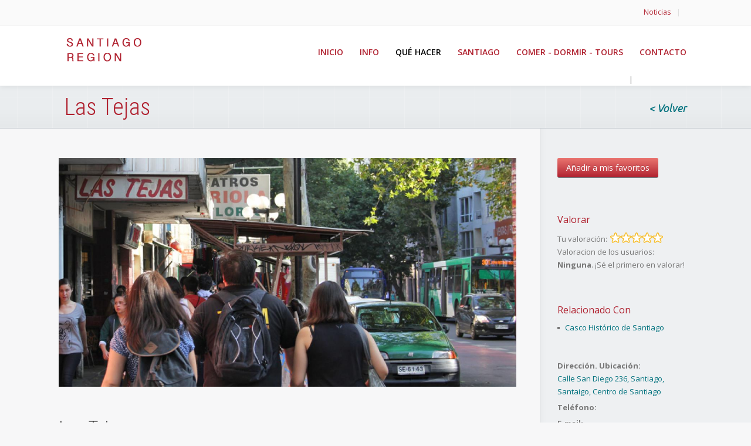

--- FILE ---
content_type: text/html
request_url: https://www.santiagoregion.com/es/ver/4/812/las-tejas
body_size: 36790
content:
<!DOCTYPE html>
<!--[if IE 8 ]><html class="ie ie8 no-js" lang="es"> <![endif]-->
<!--[if IE 9 ]><html class="ie ie9 no-js" lang="es"> <![endif]-->
<!--[if (gt IE 9)|!(IE)]><!--><html class="no-js" lang="es"> <!--<![endif]-->
<head>

	<!-- Basic Page Needs -->
	<meta charset="utf-8">
	<meta http-equiv="X-UA-Compatible" content="IE=edge,chrome=1">
	<title>Las Tejas - Santiago de Chile</title>
	<meta name="description" content="Las Tejas">

	<!-- Mobile Specific Metas -->
	<meta name="viewport" content="width=device-width, initial-scale=1, maximum-scale=1">

	<!-- CSS -->
	<link rel="stylesheet" href="https://fonts.googleapis.com/css?family=Roboto+Condensed:300|Open+Sans:400,700,300,600,400italic,600italic|Ubuntu:400italic">
	<link rel="stylesheet" href="/css/font-awesome.css">
	<link rel="stylesheet" href="/css/prettyPhoto.default.css">
	<link rel="stylesheet" href="/css/carousel.css">

    <!-- Bootstrap -->
    <link rel="stylesheet" href="/css/bootstrap.css">
    <!-- Respomsive slider -->
   <link href="/css/responsive-calendar.css" rel="stylesheet">

	<link rel="stylesheet" href="/css/base.css">
	<link rel="stylesheet" href="/css/grid.css">
	<link rel="stylesheet" href="/css/layout.css">
	<link rel="stylesheet" href="/css/main_color1/olive.css" id="main-color1">
	<link rel="stylesheet" href="/css/main_color2/red.css" id="main-color2">
	<link rel="stylesheet" href="/css/main_bg/blue.css" id="main-bg-scheme">

	<link rel="stylesheet" href="/css/switcher.css"> <!-- Style Switcher -->
	<link rel="stylesheet" href="/css/propios.css">

	
	<!-- Java Script -->
	<script>document.documentElement.className = document.documentElement.className.replace(/\bno-js\b/g, 'js');</script>
	<!--[if lt IE 9]><script src="js/html5shiv.js"></script><![endif]-->


<script>
(function(i,s,o,g,r,a,m){i['GoogleAnalyticsObject']=r;i[r]=i[r]||function(){
(i[r].q=i[r].q||[]).push(arguments)},i[r].l=1*new Date();a=s.createElement(o),
m=s.getElementsByTagName(o)[0];a.async=1;a.src=g;m.parentNode.insertBefore(a,m)
})(window,document,'script','//www.google-analytics.com/analytics.js','ga');
ga('create', 'UA-90542884-1', 'auto');
ga('send', 'pageview');
</script>
</head>

<body>

<!-- START HEADER -->

<header id="header">
	<!-- Top Bar -->
	<div id="top-bar">
		<div class="container"> <!-- 1080 pixels Container -->
			<div class="full-width columns">
							
				<div class="align-right adapted-max-767px">
					<ul class="quick-links clearfix">
						<!-- 20210415 jit quitar opcion acceso registro <li><a href="https://www.santiagoregion.com/es/mi-sitio">Mi sitio</a><span>|</span></li> -->
                       <!-- 20210415 jit quitar opcion <li><a href="https://www.santiagoregion.com/es/profesional-del-turismo/acceder">Profesional del turismo</a><span>|</span></li>  -->
						<li><a href="https://www.santiagoregion.com/es/noticias">Noticias</a><span>|</span></li>
                     <!-- 20210415 jit quitar opcion   <li><a href="https://www.santiagoregion.com/es/eventos-turisticos/2">Eventos turísticos</a><span>|</span></li> -->
                        <!-- 20210415 jit quitar opcion<li><a href="https://www.santiagoregion.com/es/multimedia">Multimedia</a><span>|</span></li>	 -->
                       <!-- 20210415 jit quitar opcion <li><a href="https://www.santiagoregion.com/es/newsletter">Newsletter</a><span>|</span></li>  -->
						<li>
							<div id="google_translate_element"></div><script type="text/javascript">
							function googleTranslateElementInit() {
							  new google.translate.TranslateElement({pageLanguage: 'es', layout: google.translate.TranslateElement.InlineLayout.SIMPLE, gaTrack: true, gaId: 'UA-90542884-1'}, 'google_translate_element');
							}
							</script><script type="text/javascript" src="//translate.google.com/translate_a/element.js?cb=googleTranslateElementInit"></script>
						</li>
					</ul>
				</div>

			</div>
		</div>
	</div>
	<div class="container"> <!-- 1080 pixels Container -->
	
		<div class="full-width columns">
			
			<!-- Logo -->
			<div id="logo">
				<a href="https://www.santiagoregion.com/es/"><img src="/imgs/logo.png" alt="logo"></a>
			</div>
	
	    <!-- Navigation -->
			<nav id="navigation">

				<div id="primary-nav">
					<ul id="main-menu">

						<li><a href="https://www.santiagoregion.com/es/">INICIO</a></li>
						
						<li>
							<a href="#">INFO</a>
							<ul>
								<li><a href="https://www.santiagoregion.com/es/informacion/historia-regional">Historia Regional</a></li>
								<li><a href="https://www.santiagoregion.com/es/informacion/transporte">Transporte</a></li>
								<li><a href="https://www.santiagoregion.com/es/informacion/divisas">Divisas</a></li>
								<li><a href="https://www.santiagoregion.com/es/informacion/clima">Clima</a></li>
							</ul>
						</li>







						<li><a href="https://www.santiagoregion.com/es/que-hacer" class="current">QUÉ HACER</a>
							<ul>
								<li><a href="https://www.santiagoregion.com/es/listar/2/1/ir-a-la-nieve">Ir a la nieve</a></li>
								<li><a href="https://www.santiagoregion.com/es/listar/2/136/disfrutar-la-capital">Disfrutar la Capital</a></li>
								<li><a href="https://www.santiagoregion.com/es/listar/2/2/turismo-de-naturaleza">Turismo de naturaleza</a></li>
								<li><a href="https://www.santiagoregion.com/es/listar/2/9/visitar-vinedos-y-bodegas">Visitar viñedos y bodegas</a></li>
								<li><a href="https://www.santiagoregion.com/es/listar/2/10/ir-de-compras">Ir de compras</a></li>
							</ul>
						</li>


						<li>
							<a href="#">SANTIAGO</a>
							<ul>
								<li><a href="https://www.santiagoregion.com/es/listar/2/939/barrio-a-barrio">Barrio a barrio</a></li>
								<li><a href="http://www.santiagoregion.com/es/listar/2/423/parques-urbanos-">Sus parques</a></li>
								<li><a href="https://www.santiagoregion.com/es/listar/2/945/sus-pueblos">Sus pueblos</a></li>
							</ul>
						</li>
						<li><a href="#">COMER - DORMIR - TOURS</a>
							<ul>
								<li><a href="https://www.santiagoregion.com/es/comer-dormir-tours/ver/1/dormir">Dormir</a></li>
								<li><a href="https://www.santiagoregion.com/es/comer-dormir-tours/ver/2/comer">Comer</a></li>
								<li><a href="https://www.santiagoregion.com/es/comer-dormir-tours/ver/15/tours-y-excursiones">Tours y excursiones</a></li>
							</ul>
						</li>

						<li>
						<a href="https://www.santiagoregion.com/es/contacto">CONTACTO</a><span>|</span>
						</li>



					</ul>
				</div>
				
			</nav>
			<div class="clearfix"></div>
			
		</div> <!-- end full-width columns -->
		<div class="clearfix"></div>	
	</div> <!-- end 1080 pixels Container -->
</header>

<!-- END HEADER -->


<!-- START CONTENT -->

<section id="main">
	
	<!-- Page Title -->
	<section id="page-title">
		
		<div class="grid-bg">
			<div class="container"> <!-- 1080 pixels Container -->
				
				<div class="full-width columns">
					
					<ul class="breadcrumb-nav clearfix">
						<li>
							<a class="link-sm" onclick="history.go(-1);" href="javascript:;">< Volver</a>
						</li>
					</ul>
					<h1 class="colored-text-2 mb-5px">Las Tejas</h1>
					
				</div>
				
			</div>
		</div>
		
	</section>
	
	<!-- Page Content -->
	<section id="page-content" class="sidebar-layout">
	
		<div class="container"> <!-- 1080 pixels Container -->
			
			<!-- Content with right-aligned Sidebar -->
			<div class="columns-wrapper sb-right">
				
				<!-- Page Left Column -->
				<section id="main-content" class="three-fourths columns page-left-col"> <!-- inner grid 780 pixels wide -->
						



					<!-- slider -->

								<section class="flexslider mb-50px" data-animation="slide" data-slideshow="yes" data-direction-nav="yes">
								<ul class="slides">
									<li>
										<img src="/uploads/fotos/foto_1409_c.JPG" alt="">
									</li>
								</ul>
							</section>
					<!-- Single Blog Post -->
						<section class="blog">
					
							<!-- Post: Full Text with Image -->
							<article class="single-post">
								
     
								<div class="post-content full-width">
                                
                            	
									<!-- Post content -->
<h2>Las Tejas</h2>
<h3>Este bar restaurante ocupa la planta baja del antiguo Teatro Roma en la calle San Diego es un clásico del barrio.</h3>
<p>Se trata de un espacio amplio repleto de mesas y un escenario donde se presentan bandas y en ocasiones se realizan fiestas y eventos. Cuenta con los tragos clásicos como terremotos, vino, chicha y cervezas heladas y una contundente carta bien chilena que va desde la cazuela y los porotos con riendas, hasta las parrilladas.</p>
<p><strong>Dirección</strong>: Calle San Diego 236, Santiago</p>
<p><strong>Web</strong>: <a href="http://www.barlastejas.cl">www.barlastejas.cl</a></p>                                   
									<!-- end Post content -->
									
								</div>
								<div class="clear mb-25px"></div>


								<h3 class="title colored-text-1 mb-7px">Recursos cercanos (5 km) a Las Tejas</h3>
								<form action="" method="post" id="comment-form" class="form">
									<div>
										<label for="distancia"><strong>Distancia (KM):</strong></label>
										<input name="distancia" type="text" value="5" id="distancia">
									</div>
									<div id="submit-button">
										<input name="enviar" type="submit" value="Actualizar" class="button">
									</div>
								</form>
								<!-- Google Map -->
							<div id="map" class="google-map"><span>cargando mapa...</span></div>
							<form action="/proc-comollegar.php" method="post" id="comment-form" class="form" target="_blank">
								Cómo llegar desde: 
								<input name="desde" type="text" value="" id="desde">
								<input type="hidden" name="lat" value="-33.448134" />
								<input type="hidden" name="lon" value="-70.650930" />
								<input name="enviar" type="submit" value="Ver ruta" class="button">
							</form>
						<script>
							// Custom parameters for Google Maps
							var gm_params = {posType: 'coordinates', infoTitle: 'Some another title goes here...', infoString: '<h5 class="gm-title">DNS Ipsum Studios</h5><p>Integer at enim cursus massa malesuada tempus fringilla.</p>'};



						</script>

							</article>
							<!-- end Post -->
							
							<hr class="divider-line colored mb-35px">
							
							<!-- Comments -->
							<section id="comments">
								<h4>Comentarios (0)</h4>
							</section>
							<!-- end Comments -->
							
							<!-- Comment Form -->
							<section id="submit-comment">
							
								<h4>Deja tu comentario</h4>
								<p>Debes <a href="https://www.santiagoregion.com/es/mi-sitio/acceder">iniciar sesión</a> para poder añadir comentarios.</p>
							</section>
							<!-- end Comment Form -->
							
						</section>
						<!-- end Single Blog Post -->

				</section>
				<!-- end Page Left Column -->
				
				<!-- Sidebar (right aligned) -->
				<aside id="sidebar" class="one-fourth columns page-right-col">
                    <!-- Side Menu -->
					<div class="widget" data-smallscreen="yes"> <!-- show widget on a small-screen mobile device: "yes" or "no" -->
                   		<a rel="nofollow" class="button medium colored  mb-20px" href="https://www.santiagoregion.com/es/mi-sitio/acceder?aviso=requerido">Añadir a mis favoritos</a>
					</div>

					<!-- Side Menu -->
					<div class="widget separator" data-smallscreen="yes"> <!-- show widget on a small-screen mobile device: "yes" or "no" -->
					</div>

                    <div class="widget" data-smallscreen="yes">
                   		<h3 class="title colored-text-2 mb-7px">Valorar</h3>

<script>
function getXmlHttpRequestObject() {
	if (window.XMLHttpRequest) {
		return new XMLHttpRequest(); //Not IE
	} else if(window.ActiveXObject) {
		return new ActiveXObject("Microsoft.XMLHTTP"); //IE
	} else {
		//Display your error message here. 
		//and inform the user they might want to upgrade
		//their browser.
		alert("Tu navegador no soporta el objeto XmlHttpRequest. Se recomienda actualizar a Firefox.");
	}
}
</script>


						<div class="clear"></div>
	
    <div class="valorar">
    	<span style="float: left; padding-right: 5px;">Tu valoración: </span>
    	<span style="float: right;">
    	<a class="align-left" href="javascript:;" onclick="sValorar('1');"><img id="estrella_1" src="/imgs/estrella_valorar.png" alt="Valor 1" /></a>
        <a class="align-left" href="javascript:;" onclick="sValorar('2');"><img id="estrella_2" src="/imgs/estrella_valorar.png" alt="Valor 2" /></a>
    	<a class="align-left" href="javascript:;" onclick="sValorar('3');"><img id="estrella_3" src="/imgs/estrella_valorar.png" alt="Valor 3" /></a>
        <a class="align-left" href="javascript:;" onclick="sValorar('4');"><img id="estrella_4" src="/imgs/estrella_valorar.png" alt="Valor 4" /></a>
        <a class="align-left" href="javascript:;" onclick="sValorar('5');"><img id="estrella_5" src="/imgs/estrella_valorar.png" alt="Valor 5" /></a>
		</span>
		</div>
						<div class="clear"></div>


	<p>Valoracion de los usuarios: 
		<strong>Ninguna</strong>. ¡Sé el primero en valorar!
	</p>

						<div class="clear"></div>
<script>
	function sValorar(pValoracion)
	{
		http = getXmlHttpRequestObject(); //newXMLHttpRequest();
		http.open('get','https://www.santiagoregion.com/es/ajax-valorar?info=812;'+pValoracion);
		http.onreadystatechange = function() { sActualizarEstrellas(pValoracion) };
		http.send(null);
		return false;
	}
	function sActualizarEstrellas(pValoracion)
	{
		if(http.readyState == 4)
		{
			if(pValoracion==1)
			{
				document.getElementById('estrella_1').src = "/imgs/estrella_on.png";
				document.getElementById('estrella_2').src = "/imgs/estrella_valorar.png";
				document.getElementById('estrella_3').src = "/imgs/estrella_valorar.png";
				document.getElementById('estrella_4').src = "/imgs/estrella_valorar.png";
				document.getElementById('estrella_5').src = "/imgs/estrella_valorar.png";
				document.getElementById('valoracion_usuario').innerHTML = "(<strong>1 / 5</strong>)";
			}
			if(pValoracion==2)
			{
				document.getElementById('estrella_1').src = "/imgs/estrella_on.png";
				document.getElementById('estrella_2').src = "/imgs/estrella_on.png";
				document.getElementById('estrella_3').src = "/imgs/estrella_valorar.png";
				document.getElementById('estrella_4').src = "/imgs/estrella_valorar.png";
				document.getElementById('estrella_5').src = "/imgs/estrella_valorar.png";
				document.getElementById('valoracion_usuario').innerHTML = "(<strong>2 / 5</strong>)";
			}
			if(pValoracion==3)
			{
				document.getElementById('estrella_1').src = "/imgs/estrella_on.png";
				document.getElementById('estrella_2').src = "/imgs/estrella_on.png";
				document.getElementById('estrella_3').src = "/imgs/estrella_on.png";
				document.getElementById('estrella_4').src = "/imgs/estrella_valorar.png";
				document.getElementById('estrella_5').src = "/imgs/estrella_valorar.png";
				document.getElementById('valoracion_usuario').innerHTML = "(<strong>3 / 5</strong>)";
			}
			if(pValoracion==4)
			{
				document.getElementById('estrella_1').src = "/imgs/estrella_on.png";
				document.getElementById('estrella_2').src = "/imgs/estrella_on.png";
				document.getElementById('estrella_3').src = "/imgs/estrella_on.png";
				document.getElementById('estrella_4').src = "/imgs/estrella_on.png";
				document.getElementById('estrella_5').src = "/imgs/estrella_valorar.png";
				document.getElementById('valoracion_usuario').innerHTML = "(<strong>4 / 5</strong>)";
			}
			if(pValoracion==5)
			{
				document.getElementById('estrella_1').src = "/imgs/estrella_on.png";
				document.getElementById('estrella_2').src = "/imgs/estrella_on.png";
				document.getElementById('estrella_3').src = "/imgs/estrella_on.png";
				document.getElementById('estrella_4').src = "/imgs/estrella_on.png";
				document.getElementById('estrella_5').src = "/imgs/estrella_on.png";
				document.getElementById('valoracion_usuario').innerHTML = "(<strong>5 / 5</strong>)";
			}
		}
	}
</script>
						<div class="clear"></div>
                    </div>


                    <div class="widget" data-smallscreen="yes">
                   		 <h3 class="title colored-text-2 mb-7px">Relacionado Con</h3>
							<ul class="square-list">
								<li><a href="https://www.santiagoregion.com/es/ver/3/63/casco-historico-de-santiago">Casco Histórico de Santiago</a></li>
							</ul>
                         </div>
                         <div class="widget separator" data-smallscreen="yes">
	                         <ul>
	                         <li><strong>Dirección. Ubicación:</strong> <br/>
	                         	<a target="_blank" href="https://www.google.com/maps/@-33.448134,-70.650930,17z?hl=es-ES">Calle San Diego 236, Santiago, Santaigo, Centro de Santiago</a>
	                         </li>
							<li><strong>Teléfono:</strong>  </li>
							<li><strong>E-mail:</strong>  </li>
							</ul>
						</div>

                    <div class="widget separator" data-smallscreen="yes">
                   		<h3 class="title colored-text-2 mb-7px">Qué Visitar Cerca</h3>
						<div>
							<ul class="square-list">
									<li><a href="https://www.santiagoregion.com/es/ver/4/200/casa-central-universidad-de-chile">Casa Central Universidad de Chile</a> (0.4 Km)</li>
									<li><a href="https://www.santiagoregion.com/es/ver/4/905/barrio-paris-londres">Barrio París Londres</a> (0.4 Km)</li>
									<li><a href="https://www.santiagoregion.com/es/ver/4/643/sociedad-chilena-de-historia-y-geografia">Sociedad Chilena de Historia y Geografía</a> (0.4 Km)</li>
									<li><a href="https://www.santiagoregion.com/es/ver/4/199/edificio-del-banco-estado">Edificio del Banco Estado</a> (0.5 Km)</li>
									<li><a href="https://www.santiagoregion.com/es/ver/4/879/arquitectura-y-monumentos-nacionales">Arquitectura y Monumentos Nacionales</a> (0.5 Km)</li>
							</ul>
                            <h5><span class="headline-link"><a rel="nofollow" class="italic" href="https://www.santiagoregion.com/es/cerca/3/812/0.05/-33.448134/-70.650930">Ver todos</a></span></h5>
		                </div>
                	</div>
                    <div class="widget separator" data-smallscreen="yes">
                   		<h3 class="title colored-text-2 mb-7px">Viñedos y bodegas Cerca</h3>
						<div>
							<ul class="square-list">
									<li><a href="https://www.santiagoregion.com/es/ver/4/961/la-micro-del-vino-de-santiago-de-chile">La Micro del Vino de Santiago de Chile</a> (0.4 Km)</li>
									<li><a href="https://www.santiagoregion.com/es/ver/4/543/vina-santa-carolina">Viña Santa Carolina</a> (4.2 Km)</li>
							</ul>
                            <h5><span class="headline-link"><a rel="nofollow" class="italic" href="https://www.santiagoregion.com/es/cerca/5/812/0.05/-33.448134/-70.650930">Ver todos</a></span></h5>
		                </div>
                	</div>
                    <div class="widget separator" data-smallscreen="yes">
                   		<h3 class="title colored-text-2 mb-7px">Dormir Cerca</h3>
						<div>
							<ul class="square-list">
									<li><a href="https://www.santiagoregion.com/es/ver/4/104/santiago-downtown-apartments-moneda">Santiago Downtown Apartments Moneda</a> (0.1 Km)</li>
									<li><a href="https://www.santiagoregion.com/es/ver/4/92/diamond">Diamond</a> (0.1 Km)</li>
									<li><a href="https://www.santiagoregion.com/es/ver/4/102/santiago-downtown-apartments-bulnes">Santiago Downtown Apartments Bulnes</a> (0.2 Km)</li>
									<li><a href="https://www.santiagoregion.com/es/ver/4/113/almond-suite">Almond Suite</a> (0.2 Km)</li>
									<li><a href="https://www.santiagoregion.com/es/ver/4/114/almond-suite-arturo-prat">Almond Suite Arturo Prat</a> (0.3 Km)</li>
							</ul>
                            <h5><span class="headline-link"><a rel="nofollow" class="italic" href="https://www.santiagoregion.com/es/cerca/1/812/0.05/-33.448134/-70.650930">Ver todos</a></span></h5>
		                </div>
                	</div>
                    <div class="widget separator" data-smallscreen="yes">
                   		<h3 class="title colored-text-2 mb-7px">Comer Cerca</h3>
						<div>
							<ul class="square-list">
									<li><a href="https://www.santiagoregion.com/es/ver/4/819/las-pipas-de-serrano">Las Pipas de Serrano</a> (0.2 Km)</li>
									<li><a href="https://www.santiagoregion.com/es/ver/4/121/la-fuente-oficial">La Fuente Oficial</a> (0.3 Km)</li>
									<li><a href="https://www.santiagoregion.com/es/ver/4/844/restaurant-d’jango">Restaurant D’Jango</a> (0.3 Km)</li>
									<li><a href="https://www.santiagoregion.com/es/ver/4/802/el-rincon-de-los-canallas">El Rincón de los canallas</a> (0.4 Km)</li>
									<li><a href="https://www.santiagoregion.com/es/ver/4/202/bar-union-">Bar Unión </a> (0.4 Km)</li>
							</ul>
                            <h5><span class="headline-link"><a rel="nofollow" class="italic" href="https://www.santiagoregion.com/es/cerca/2/812/0.05/-33.448134/-70.650930">Ver todos</a></span></h5>
		                </div>
                	</div>
                    <div class="widget separator" data-smallscreen="yes">
                   		<h3 class="title colored-text-2 mb-7px">Tours y excursiones Cerca</h3>
						<div>
							<ul class="square-list">
									<li><a href="https://www.santiagoregion.com/es/ver/4/932/santiago-tours">Santiago Tours</a> (0.5 Km)</li>
							</ul>
                            <h5><span class="headline-link"><a rel="nofollow" class="italic" href="https://www.santiagoregion.com/es/cerca/15/812/0.05/-33.448134/-70.650930">Ver todos</a></span></h5>
		                </div>
                	</div>
                    <div class="widget separator" data-smallscreen="yes">
                   		<h3 class="title colored-text-2 mb-7px">Servicios Audiovisuales y Tecnológicos  Cerca</h3>
						<div>
							<ul class="square-list">
									<li><a href="https://www.santiagoregion.com/es/ver/4/345/transbank">Transbank</a> (0.9 Km)</li>
									<li><a href="https://www.santiagoregion.com/es/ver/4/348/tarpulin-–-ingenieria-de-proteccion">Tarpulin – Ingeniería de Protección</a> (2.2 Km)</li>
									<li><a href="https://www.santiagoregion.com/es/ver/4/330/magix">Magix</a> (2.5 Km)</li>
									<li><a href="https://www.santiagoregion.com/es/ver/4/335/servicios-audiovisuales-y-tecnologicos-audiovisual-house">Servicios Audiovisuales y Tecnológicos AudioVisual House</a> (2.7 Km)</li>
									<li><a href="https://www.santiagoregion.com/es/ver/4/926/alfacom">Alfacom</a> (3.7 Km)</li>
							</ul>
                            <h5><span class="headline-link"><a rel="nofollow" class="italic" href="https://www.santiagoregion.com/es/cerca/12/812/0.05/-33.448134/-70.650930">Ver todos</a></span></h5>
		                </div>
                	</div>
                    <div class="widget separator" data-smallscreen="yes">
                   		<h3 class="title colored-text-2 mb-7px">Organizadores Cerca</h3>
						<div>
							<ul class="square-list">
									<li><a href="https://www.santiagoregion.com/es/ver/4/304/fisa">Fisa</a> (0.7 Km)</li>
									<li><a href="https://www.santiagoregion.com/es/ver/4/916/agencia-click">Agencia Click</a> (1.1 Km)</li>
									<li><a href="https://www.santiagoregion.com/es/ver/4/923/zentidos-c-ge">Zentidos C&GE</a> (2.1 Km)</li>
									<li><a href="https://www.santiagoregion.com/es/ver/4/305/hoppmann">Hoppmann</a> (3.2 Km)</li>
									<li><a href="https://www.santiagoregion.com/es/ver/4/921/mci-chile">MCI Chile</a> (4 Km)</li>
							</ul>
                            <h5><span class="headline-link"><a rel="nofollow" class="italic" href="https://www.santiagoregion.com/es/cerca/10/812/0.05/-33.448134/-70.650930">Ver todos</a></span></h5>
		                </div>
                	</div>
                    <div class="widget separator" data-smallscreen="yes">
                   		<h3 class="title colored-text-2 mb-7px">Modulación y diseño de stands Cerca</h3>
						<div>
							<ul class="square-list">
									<li><a href="https://www.santiagoregion.com/es/ver/4/327/rcferias">RCferias</a> (1.5 Km)</li>
									<li><a href="https://www.santiagoregion.com/es/ver/4/321/b-b">B&B</a> (4.2 Km)</li>
									<li><a href="https://www.santiagoregion.com/es/ver/4/325/praxedis">Práxedis</a> (5 Km)</li>
							</ul>
                            <h5><span class="headline-link"><a rel="nofollow" class="italic" href="https://www.santiagoregion.com/es/cerca/9/812/0.05/-33.448134/-70.650930">Ver todos</a></span></h5>
		                </div>
                	</div>
                    <div class="widget separator" data-smallscreen="yes">
                   		<h3 class="title colored-text-2 mb-7px">Centro de Convenciones Cerca</h3>
						<div>
							<ul class="square-list">
									<li><a href="https://www.santiagoregion.com/es/ver/4/291/centro-de-eventos-club-de-la-union">Centro de Eventos Club de la Unión</a> (0.5 Km)</li>
									<li><a href="https://www.santiagoregion.com/es/ver/4/283/centro-de-extension-uc">Centro de Extensión UC</a> (1.1 Km)</li>
									<li><a href="https://www.santiagoregion.com/es/ver/4/271/centro-cultural-estacion-mapocho">Centro Cultural Estación Mapocho</a> (1.7 Km)</li>
							</ul>
                            <h5><span class="headline-link"><a rel="nofollow" class="italic" href="https://www.santiagoregion.com/es/cerca/8/812/0.05/-33.448134/-70.650930">Ver todos</a></span></h5>
		                </div>
                	</div>


							<div class="clear mb-25px"></div>
							<h4 class="mb-15px">Buscar por:</h4>
                            <!-- Contact Form -->
							<form action="" method="post" id="contact-form" class="form">
								<div>
									<label><strong>Palabras</strong></label>

									<div>
										<gcse:searchbox-only resultsUrl="https://www.santiagoregion.com/es/gcse"></gcse:searchbox-only>
									</div>

								</div>
								<div>
									<label><strong>Accesos directos</strong></label>
									<select name="zonas" onchange="window.location.href=this.form.zonas.options[this.form.zonas.selectedIndex].value">
										<option value="">---</option>
										<option value="https://www.santiagoregion.com/es/ver/3/181/-santuario-de-la-naturaleza-el-arrayan"> Santuario de la Naturaleza El Arrayan</option>
										<option value="https://www.santiagoregion.com/es/ver/3/427/alto-del-naranjo-y-cerro-provincia">Alto del Naranjo y Cerro Provincia</option>
										<option value="https://www.santiagoregion.com/es/ver/3/177/altos-de-cantillana-">Altos de Cantillana </option>
										<option value="https://www.santiagoregion.com/es/ver/3/879/arquitectura-y-monumentos-nacionales">Arquitectura y Monumentos Nacionales</option>
										<option value="https://www.santiagoregion.com/es/ver/3/891/artesanias">Artesanias</option>
										<option value="https://www.santiagoregion.com/es/ver/3/133/barrio-alonso-de-cordova">Barrio Alonso de Córdova</option>
										<option value="https://www.santiagoregion.com/es/ver/3/422/barrio-bellas-artes-y-parque-forestal">Barrio Bellas  Artes y Parque Forestal</option>
										<option value="https://www.santiagoregion.com/es/ver/3/685/barrio-bellavista">Barrio Bellavista</option>
										<option value="https://www.santiagoregion.com/es/ver/3/219/barrio-concha-y-toro">Barrio Concha y Toro</option>
										<option value="https://www.santiagoregion.com/es/ver/3/258/barrio-dieciocho">Barrio Dieciocho</option>
										<option value="https://www.santiagoregion.com/es/ver/3/165/barrio-esmeralda">Barrio Esmeralda</option>
										<option value="https://www.santiagoregion.com/es/ver/3/278/barrio-italia">Barrio Italia</option>
										<option value="https://www.santiagoregion.com/es/ver/3/193/barrio-la-bolsa">Barrio La Bolsa</option>
										<option value="https://www.santiagoregion.com/es/ver/3/371/barrio-lastarria">Barrio Lastarria</option>
										<option value="https://www.santiagoregion.com/es/ver/3/517/barrio-matadero-franklin-y-persa-bio-bio">Barrio Matadero-Franklin y Persa Bio Bio</option>
										<option value="https://www.santiagoregion.com/es/ver/3/592/barrio-paris-londres">Barrio París Londres</option>
										<option value="https://www.santiagoregion.com/es/ver/3/671/barrio-recoleta">Barrio Recoleta</option>
										<option value="https://www.santiagoregion.com/es/ver/3/49/barrio-republica">Barrio República</option>
										<option value="https://www.santiagoregion.com/es/ver/3/684/barrio-yungay">Barrio Yungay</option>
										<option value="https://www.santiagoregion.com/es/ver/3/884/barrios-historicos">Barrios Historicos</option>
										<option value="https://www.santiagoregion.com/es/ver/3/155/brasil-y-cumming">Brasil y Cumming</option>
										<option value="https://www.santiagoregion.com/es/ver/3/426/buin">Buin</option>
										<option value="https://www.santiagoregion.com/es/ver/3/468/cajon-del-maipo">Cajón del Maipo</option>
										<option value="https://www.santiagoregion.com/es/ver/3/428/calera-de-tango">Calera de Tango</option>
										<option value="https://www.santiagoregion.com/es/ver/3/220/caleu">Caleu</option>
										<option value="https://www.santiagoregion.com/es/ver/3/63/casco-historico-de-santiago">Casco Histórico de Santiago</option>
										<option value="https://www.santiagoregion.com/es/ver/3/138/cerro-manquehue">Cerro Manquehue</option>
										<option value="https://www.santiagoregion.com/es/ver/3/139/cerro-pochoco">Cerro Pochoco</option>
										<option value="https://www.santiagoregion.com/es/ver/3/214/cerro-santa-lucia-y-biblioteca-nacional">Cerro Santa Lucía y Biblioteca Nacional</option>
										<option value="https://www.santiagoregion.com/es/ver/3/952/city-tour-panoramico-por-santiago-una-ciudad-de-contrastes">City Tour panorámico por Santiago, una ciudad de contrastes</option>
										<option value="https://www.santiagoregion.com/es/ver/3/951/city-tour-lo-mejor-de-santiago-a-pie">City Tour: lo mejor de Santiago a pie</option>
										<option value="https://www.santiagoregion.com/es/ver/3/222/congresos-eventos-y-reuniones-en-santiago">Congresos, eventos y reuniones en Santiago</option>
										<option value="https://www.santiagoregion.com/es/ver/3/644/conjunto-virginia-opazo">Conjunto Virginia Opazo</option>
										<option value="https://www.santiagoregion.com/es/ver/3/178/cordon-de-los-espanoles-">Cordón de los Españoles </option>
										<option value="https://www.santiagoregion.com/es/ver/3/561/curacavi">Curacaví</option>
										<option value="https://www.santiagoregion.com/es/ver/3/955/dia-completo-en-las-termas-de-valle-de-colina">Día completo en las Termas de Valle de Colina</option>
										<option value="https://www.santiagoregion.com/es/ver/3/550/el-monte-">El Monte </option>
										<option value="https://www.santiagoregion.com/es/ver/3/251/el-valle-del-maipo">El Valle del Maipo</option>
										<option value="https://www.santiagoregion.com/es/ver/3/595/gastronomia-">Gastronomía </option>
										<option value="https://www.santiagoregion.com/es/ver/3/574/isla-de-maipo">Isla de Maipo</option>
										<option value="https://www.santiagoregion.com/es/ver/3/961/la-micro-del-vino-del-maipo">La Micro del Vino del Maipo</option>
										<option value="https://www.santiagoregion.com/es/ver/3/450/lagunillas">Lagunillas</option>
										<option value="https://www.santiagoregion.com/es/ver/3/557/lonquen">Lonquén</option>
										<option value="https://www.santiagoregion.com/es/ver/3/646/maipu">Maipú</option>
										<option value="https://www.santiagoregion.com/es/ver/3/445/maria-pinto">María Pinto</option>
										<option value="https://www.santiagoregion.com/es/ver/3/877/mas-de-santiago">Mas de Santiago</option>
										<option value="https://www.santiagoregion.com/es/ver/3/602/melipilla">Melipilla</option>
										<option value="https://www.santiagoregion.com/es/ver/3/880/museos-y-centros-culturales">Museos y Centros Culturales</option>
										<option value="https://www.santiagoregion.com/es/ver/3/941/naltahua">Naltahua</option>
										<option value="https://www.santiagoregion.com/es/ver/3/610/paine">Paine</option>
										<option value="https://www.santiagoregion.com/es/ver/3/469/parque-araucano">Parque Araucano</option>
										<option value="https://www.santiagoregion.com/es/ver/3/242/parque-balmaceda">Parque Balmaceda</option>
										<option value="https://www.santiagoregion.com/es/ver/3/232/parque-bicentenario-">Parque Bicentenario </option>
										<option value="https://www.santiagoregion.com/es/ver/3/240/parque-bustamante-">Parque Bustamante </option>
										<option value="https://www.santiagoregion.com/es/ver/3/179/parque-cordillera-">Parque Cordillera </option>
										<option value="https://www.santiagoregion.com/es/ver/3/241/parque-de-las-esculturas">Parque de las Esculturas</option>
										<option value="https://www.santiagoregion.com/es/ver/3/451/parque-de-montana-farellones">Parque de Montaña Farellones</option>
										<option value="https://www.santiagoregion.com/es/ver/3/244/parque-forestal">Parque Forestal</option>
										<option value="https://www.santiagoregion.com/es/ver/3/243/parque-los-reyes">Parque Los Reyes</option>
										<option value="https://www.santiagoregion.com/es/ver/3/237/parque-mahuida">Parque Mahuida</option>
										<option value="https://www.santiagoregion.com/es/ver/3/231/parque-metropolitano-">Parque Metropolitano </option>
										<option value="https://www.santiagoregion.com/es/ver/3/239/parque-o-higgins">Parque O'Higgins</option>
										<option value="https://www.santiagoregion.com/es/ver/3/223/parque-padre-hurtado-">Parque Padre Hurtado </option>
										<option value="https://www.santiagoregion.com/es/ver/3/478/parque-quinta-normal">Parque Quinta Normal</option>
										<option value="https://www.santiagoregion.com/es/ver/3/906/parques-urbanos-">Parques Urbanos </option>
										<option value="https://www.santiagoregion.com/es/ver/3/628/pirque">Pirque</option>
										<option value="https://www.santiagoregion.com/es/ver/3/640/pomaire">Pomaire</option>
										<option value="https://www.santiagoregion.com/es/ver/3/686/providencia">Providencia</option>
										<option value="https://www.santiagoregion.com/es/ver/3/687/quinta-normal">Quinta Normal</option>
										<option value="https://www.santiagoregion.com/es/ver/3/594/santiago-con-ninos">Santiago con Niños</option>
										<option value="https://www.santiagoregion.com/es/ver/3/645/santiago-oriente">Santiago Oriente</option>
										<option value="https://www.santiagoregion.com/es/ver/3/180/santuario-de-la-naturaleza-yerba-loca-">Santuario de la Naturaleza Yerba Loca </option>
										<option value="https://www.santiagoregion.com/es/ver/3/956/senderismo-al-monumento-natural-del-morado">Senderismo al monumento natural del morado</option>
										<option value="https://www.santiagoregion.com/es/ver/3/448/sky-el-colorado">Sky El Colorado</option>
										<option value="https://www.santiagoregion.com/es/ver/3/449/sky-la-parva">Sky La Parva</option>
										<option value="https://www.santiagoregion.com/es/ver/3/655/talagante">Talagante</option>
										<option value="https://www.santiagoregion.com/es/ver/3/883/teatros-cines-y-bibliotecas">Teatros, Cines y Bibliotecas</option>
										<option value="https://www.santiagoregion.com/es/ver/3/954/tour-al-embalse-el-yeso-cajon-de-maipo-desde-santiago-de-chile">Tour al Embalse el Yeso, Cajón de Maipo desde Santiago de Chile</option>
										<option value="https://www.santiagoregion.com/es/ver/3/959/tour-isla-de-cachagua-vina-del-mar-y-valparaiso">Tour Isla de Cachagua, Viña del Mar y Valparaíso</option>
										<option value="https://www.santiagoregion.com/es/ver/3/953/tour-isla-negra-y-pomaire-desde-santiago-de-chile">Tour Isla Negra y Pomaire desde Santiago de Chile</option>
										<option value="https://www.santiagoregion.com/es/ver/3/957/tour-panoramico-a-la-cordillera-de-los-andes">Tour panoramico a la cordillera de los Andes</option>
										<option value="https://www.santiagoregion.com/es/ver/3/960/tour-panoramico-valle-nevado-farellones">Tour Panorámico Valle Nevado & Farellones</option>
										<option value="https://www.santiagoregion.com/es/ver/3/950/tour-valparaiso-vina-del-mar-y-valle-de-casablanca-desde-santiago-de-chile">Tour Valparaíso, Viña del Mar y Valle de Casablanca desde Santiago de Chile</option>
										<option value="https://www.santiagoregion.com/es/ver/3/454/valle-nevado">Valle Nevado</option>
										<option value="https://www.santiagoregion.com/es/ver/3/425/villa-alhue">Villa Alhué</option>
									</select>
								</div>
								<div>
									<label><strong>Qué hacer</strong></label>
									<select name="recomendados" onchange="window.location.href=this.form.recomendados.options[this.form.recomendados.selectedIndex].value">
										<option value="">---</option>
										<option value="https://www.santiagoregion.com/es/listar/2/136/disfrutar-la-capital">Disfrutar la Capital</option>
										<option value="https://www.santiagoregion.com/es/listar/2/1/ir-a-la-nieve">Ir a la nieve</option>
										<option value="https://www.santiagoregion.com/es/listar/2/10/ir-de-compras">Ir de compras</option>
										<option value="https://www.santiagoregion.com/es/listar/2/2/turismo-de-naturaleza">Turismo de naturaleza</option>
										<option value="https://www.santiagoregion.com/es/listar/2/9/visitar-vinedos-y-bodegas">Visitar viñedos y bodegas</option>
									</select>
								</div>
							</form>
					<!-- Most Popular -->
					<div class="widget separator" data-smallscreen="yes">
						
					</div>
				</aside>
				<!-- end Sidebar -->
				
			</div> <!-- end columns-wrapper sb-right -->
		
		</div>
	
	</section>
	<!-- end Page Content -->
	
</section>

<!-- END CONTENT -->


<!-- START FOOTER -->

<footer id="footer">
	
	<div class="container"> <!-- 1080 pixels Container -->
		
		<!-- Contact Details -->
		<div class="one-half columns clearfix" id="contact-details">
			<div class="contact-data">
				<div>
					<h4><a href="https://www.santiagoregion.com/es/contacto">Tours, excursiones, panoramas en Santiago Region</a></h4>
					<!-- <p class="large-font-size"><span class="phone-number">+56 9 56307024</span></p> -->
					<ul class="social-icons clearfix">
					<!-- 	<li class="facebook"><a href="" title="Facebook">Facebook</a></li>
						<li class="twitter"><a href="" title="Twitter">Twitter</a></li> -->
					</ul>
				</div>
			</div>
			<div class="contact-description">
				<div>
					<!-- <h4>Dirección</h4>
					<p class="tight">Calle Huérfanos 1055, Santiago</p> -->
				</div>
			</div>
		</div>
		
		<div class="one-half columns clearfix" id="info-share">
			<!-- <img src="/images/xx.png" style="float: right;" />
			<img src="/images/xx.png" style="float: left;" /> -->
		</div>
		
		<span class="scroll-top">
			<span class="arrow-top"></span>
			<span>Ir arriba</span>
		</span>
		
	</div> <!-- end 1080 pixels Container -->

</footer>
<footer id="footer-bottom">
	
	<div class="container"> <!-- 1080 pixels Container -->
		<div class="twelve columns">
			
			<ul class="links clearfix">
				<li>© 2026 <span>|</span></li>
				<li><a href="https://www.santiagoregion.com/es/privacidad">Política de privacidad</a><span>|</span></li>
				<li><a href="https://www.santiagoregion.com/es/contacto">Contacto</a><span>|</span></li>
			</ul>
			
		</div>
		
	</div> <!-- end 1080 pixels Container -->
	
</footer>

<!-- END FOOTER -->


<!-- Java Script -->
<script src="/js/respond.min.js"></script>
<script src="/js/selectnav.min.js"></script>
<script src="/js/html5media.min.js"></script> <!-- Cross-browser solution for embedding HTML5 video -->
<script src="/js/jquery.min.js"></script>
<script src="/js/detectmobilebrowser.js"></script>
<script src="/js/jquery.easing.min.js"></script>
<script src="/js/jquery.fitvids.min.js"></script>
<script src="/js/jquery.prettyPhoto.min.js"></script>
<script src="/js/jquery.flexslider.min.js"></script>
<script src="/js/jquery.carousel.min.js"></script>
<script src="/js/jquery.tweet.min.js"></script>

<script src="/js/jquery.masonry.min.js"></script> <!-- jQuery plugin for filtering and sorting portfolio items -->

<script type="text/javascript" src="https://cdn.rawgit.com/googlemaps/js-marker-clusterer/gh-pages/src/markerclusterer.js"></script>
<script src="https://maps.googleapis.com/maps/api/js?key=AIzaSyAJdDt2WtrL_JrGNaSpwESg1Hn2vxfZrcg&v=3.exp"></script> <!-- Google Maps API -->
<script src="/js/custom.js"></script>
<script src="/js/switcher.js"></script> <!-- Style Switcher -->

<script src="/js/bootstrap.min.js"></script>
<script src="/js/responsive-calendar.js"></script>

<script>
  (function() {
    var cx = '014090307453024492563:2r1lgnhnkwa';
    var gcse = document.createElement('script');
    gcse.type = 'text/javascript';
    gcse.async = true;
    gcse.src = 'https://cse.google.com/cse.js?cx=' + cx;
    var s = document.getElementsByTagName('script')[0];
    s.parentNode.insertBefore(gcse, s);
  })();
</script>
<script type="text/javascript" src="/js/jquery.readmore-readless.js"></script>
<script type="text/javascript">
    $(document).ready(function () {
        // // Initialize the plugin with no custom options
        $(".leermas").readMoreReadLess({
            itemInSummary: 4
        });
    });
</script>

<script>

	(function() {
	
		var popup;
        var empresas = new Array();
		var $gmap = $('#map');

		if ($gmap.length) {
			
			// posType: "coordinates" - use geographical coordinates (latitude and longitude),
			//          "address" - use geographical address
	        empresas.push(['Las Tejas', 
	          new google.maps.LatLng(-33.448134, -70.650930), 
	          '<div class="contentInfoWindow" style="width: 270px; height: 140px; color:#09446E;">'+
	          '<div style="width: 70px; height: auto; float: left;">'+
	          '<img width="70" src="/uploads/custom/thumbs/registro_812_.jpg" />'+
	          '</div>'+
	          '<div style="width:170px; height: auto; float: right;">'+
	          '<p class="negrita">'+
	          'Las Tejas</p>'+
	          '<p>Centro de Santiago<br>'+
	          'Santaigo</p>'+
	          '</div></div><div class="borrar_ambos"></div>',
	          '/images/banderaamarilla.png']);

			var posType = 'address',
				address = '', // map and marker address
				mapCoords = {lat: -33.448134, lng: -70.650930}, // map coordinates
				markerCoords = {lat: -33.448134, lng: -70.650930}, // marker coordinates
				mapZoom = 15,
				mapScrollwheel = false,
				infoTitle = 'Some title goes here..',
				infoString = '<h5 class="gm-title">ABC Ipsum Studios</h5><p>Lorem ipsum dolor sit amet, consectetur adipiscing elit.</p>',
				infoMaxWidth = 250,
				mapPosition,
				markerPosition;
			
			// If needed, you can use 2 or more google maps (with separate parameters) on different pages
			// by setting the value of gm_params object in an html file
			if (typeof gm_params != 'undefined') {
				if (gm_params.posType) { posType = gm_params.posType; }
				if (gm_params.address) { address = gm_params.address; }
				if (gm_params.mapCoords) { mapCoords = {lat: gm_params.mapCoords.lat, lng: gm_params.mapCoords.lng}; }
				if (gm_params.markerCoords) { markerCoords = {lat: gm_params.markerCoords.lat, lng: gm_params.markerCoords.lng}; }
				if (gm_params.infoTitle) { infoTitle = gm_params.infoTitle; }
				if (gm_params.infoString) { infoString = gm_params.infoString; }
			}
			
			var initialize = function() {
				
				var map,
					mapOptions = {
						zoom: mapZoom,
						center: mapPosition,
						backgroundColor: '#ffffff',
						mapTypeId: google.maps.MapTypeId.ROADMAP,
						scrollwheel: mapScrollwheel
					};
				map = new google.maps.Map(document.getElementById('map'), mapOptions);
/*
				var marker = new google.maps.Marker({
					position: markerPosition,
					map: map,
					title: infoTitle
				});
*/


	        var markers = new Array();
	        var marker;
				        empresas.push(['Barrio Lastarria', 
				          new google.maps.LatLng(-33.439000, -70.641214), 
				          '<div class="contentInfoWindow" style="width: 270px; height: 140px; color:#09446E;">'+
				          '<div style="width: 70px; height: auto; float: left;">'+
				          '<a href="https://www.santiagoregion.com/es/ver/4/371/barrio-lastarria">'+
				          '<img width="70" src="/uploads/custom/thumbs/registro_371_.jpg" /></a>'+
				          '</div>'+
				          '<div style="width:170px; height: auto; float: right;">'+
				          '<p class="negrita"><a class="verde_oscuro" href="https://www.santiagoregion.com/es/ver/4/371/barrio-lastarria">'+
				          'Barrio Lastarria</a></p>'+
				          '<p>Barrio de Lastarria<br>'+
				          'Santiago Centro</p>'+
				          '<a href="https://www.santiagoregion.com/es/ver/4/371/barrio-lastarria">Ver ficha&nbsp;&gt;</a></div></div><div class="borrar_ambos"></div>',
				          '/images/banderaamarilla.png']);
							        empresas.push(['Capital Santiago de Chile', 
				          new google.maps.LatLng(-33.437736, -70.649856), 
				          '<div class="contentInfoWindow" style="width: 270px; height: 140px; color:#09446E;">'+
				          '<div style="width: 70px; height: auto; float: left;">'+
				          '<a href="https://www.santiagoregion.com/es/ver/4/136/capital-santiago-de-chile">'+
				          '<img width="70" src="/uploads/custom/thumbs/registro_136_.jpg" /></a>'+
				          '</div>'+
				          '<div style="width:170px; height: auto; float: right;">'+
				          '<p class="negrita"><a class="verde_oscuro" href="https://www.santiagoregion.com/es/ver/4/136/capital-santiago-de-chile">'+
				          'Capital Santiago de Chile</a></p>'+
				          '<p>Centro de Santiago<br>'+
				          'Santiago Centro</p>'+
				          '<a href="https://www.santiagoregion.com/es/ver/4/136/capital-santiago-de-chile">Ver ficha&nbsp;&gt;</a></div></div><div class="borrar_ambos"></div>',
				          '/images/banderaamarilla.png']);
							        empresas.push(['Barrio Yungay', 
				          new google.maps.LatLng(-33.429003, -70.674390), 
				          '<div class="contentInfoWindow" style="width: 270px; height: 140px; color:#09446E;">'+
				          '<div style="width: 70px; height: auto; float: left;">'+
				          '<a href="https://www.santiagoregion.com/es/ver/4/684/barrio-yungay">'+
				          '<img width="70" src="/uploads/custom/thumbs/registro_684_.jpg" /></a>'+
				          '</div>'+
				          '<div style="width:170px; height: auto; float: right;">'+
				          '<p class="negrita"><a class="verde_oscuro" href="https://www.santiagoregion.com/es/ver/4/684/barrio-yungay">'+
				          'Barrio Yungay</a></p>'+
				          '<p>Yungay<br>'+
				          'Santiago Centro (Sur)</p>'+
				          '<a href="https://www.santiagoregion.com/es/ver/4/684/barrio-yungay">Ver ficha&nbsp;&gt;</a></div></div><div class="borrar_ambos"></div>',
				          '/images/banderaamarilla.png']);
							        empresas.push(['San Cristobal Tower ', 
				          new google.maps.LatLng(-33.422382, -70.621340), 
				          '<div class="contentInfoWindow" style="width: 270px; height: 140px; color:#09446E;">'+
				          '<div style="width: 70px; height: auto; float: left;">'+
				          '<a href="https://www.santiagoregion.com/es/ver/4/735/san-cristobal-tower-">'+
				          '<img width="70" src="/uploads/custom/thumbs/registro_735_.jpg" /></a>'+
				          '</div>'+
				          '<div style="width:170px; height: auto; float: right;">'+
				          '<p class="negrita"><a class="verde_oscuro" href="https://www.santiagoregion.com/es/ver/4/735/san-cristobal-tower-">'+
				          'San Cristobal Tower </a></p>'+
				          '<p>Providencia <br>'+
				          'Providencia</p>'+
				          '<a href="https://www.santiagoregion.com/es/ver/4/735/san-cristobal-tower-">Ver ficha&nbsp;&gt;</a></div></div><div class="borrar_ambos"></div>',
				          '/images/banderaamarilla.png']);
							        empresas.push(['Casco Histórico de Santiago', 
				          new google.maps.LatLng(-33.443604, -70.653690), 
				          '<div class="contentInfoWindow" style="width: 270px; height: 140px; color:#09446E;">'+
				          '<div style="width: 70px; height: auto; float: left;">'+
				          '<a href="https://www.santiagoregion.com/es/ver/4/63/casco-historico-de-santiago">'+
				          '<img width="70" src="/uploads/custom/thumbs/registro_63_.jpg" /></a>'+
				          '</div>'+
				          '<div style="width:170px; height: auto; float: right;">'+
				          '<p class="negrita"><a class="verde_oscuro" href="https://www.santiagoregion.com/es/ver/4/63/casco-historico-de-santiago">'+
				          'Casco Histórico de Santiago</a></p>'+
				          '<p>Centro de Santiago<br>'+
				          'Santiago Centro</p>'+
				          '<a href="https://www.santiagoregion.com/es/ver/4/63/casco-historico-de-santiago">Ver ficha&nbsp;&gt;</a></div></div><div class="borrar_ambos"></div>',
				          '/images/banderaamarilla.png']);
							        empresas.push(['Barrio Bellas  Artes y Parque Forestal', 
				          new google.maps.LatLng(-33.435367, -70.643500), 
				          '<div class="contentInfoWindow" style="width: 270px; height: 140px; color:#09446E;">'+
				          '<div style="width: 70px; height: auto; float: left;">'+
				          '<a href="https://www.santiagoregion.com/es/ver/4/422/barrio-bellas-artes-y-parque-forestal">'+
				          '<img width="70" src="/uploads/custom/thumbs/registro_422_.jpg" /></a>'+
				          '</div>'+
				          '<div style="width:170px; height: auto; float: right;">'+
				          '<p class="negrita"><a class="verde_oscuro" href="https://www.santiagoregion.com/es/ver/4/422/barrio-bellas-artes-y-parque-forestal">'+
				          'Barrio Bellas  Artes y Parque Forestal</a></p>'+
				          '<p>Bellas Artes<br>'+
				          'Santiago Centro</p>'+
				          '<a href="https://www.santiagoregion.com/es/ver/4/422/barrio-bellas-artes-y-parque-forestal">Ver ficha&nbsp;&gt;</a></div></div><div class="borrar_ambos"></div>',
				          '/images/banderaamarilla.png']);
							        empresas.push(['Barrio Bellavista', 
				          new google.maps.LatLng(-33.434450, -70.634298), 
				          '<div class="contentInfoWindow" style="width: 270px; height: 140px; color:#09446E;">'+
				          '<div style="width: 70px; height: auto; float: left;">'+
				          '<a href="https://www.santiagoregion.com/es/ver/4/685/barrio-bellavista">'+
				          '<img width="70" src="/uploads/custom/thumbs/registro_685_.jpg" /></a>'+
				          '</div>'+
				          '<div style="width:170px; height: auto; float: right;">'+
				          '<p class="negrita"><a class="verde_oscuro" href="https://www.santiagoregion.com/es/ver/4/685/barrio-bellavista">'+
				          'Barrio Bellavista</a></p>'+
				          '<p>Bellavista<br>'+
				          'Providencia</p>'+
				          '<a href="https://www.santiagoregion.com/es/ver/4/685/barrio-bellavista">Ver ficha&nbsp;&gt;</a></div></div><div class="borrar_ambos"></div>',
				          '/images/banderaamarilla.png']);
							        empresas.push(['Sheraton Santiago', 
				          new google.maps.LatLng(-33.422246, -70.620818), 
				          '<div class="contentInfoWindow" style="width: 270px; height: 140px; color:#09446E;">'+
				          '<div style="width: 70px; height: auto; float: left;">'+
				          '<a href="https://www.santiagoregion.com/es/ver/4/736/sheraton-santiago">'+
				          '<img width="70" src="/uploads/custom/thumbs/registro_736_.jpg" /></a>'+
				          '</div>'+
				          '<div style="width:170px; height: auto; float: right;">'+
				          '<p class="negrita"><a class="verde_oscuro" href="https://www.santiagoregion.com/es/ver/4/736/sheraton-santiago">'+
				          'Sheraton Santiago</a></p>'+
				          '<p>Providencia <br>'+
				          'Providencia</p>'+
				          '<a href="https://www.santiagoregion.com/es/ver/4/736/sheraton-santiago">Ver ficha&nbsp;&gt;</a></div></div><div class="borrar_ambos"></div>',
				          '/images/banderaamarilla.png']);
							        empresas.push(['Barrio Italia', 
				          new google.maps.LatLng(-33.436954, -70.624904), 
				          '<div class="contentInfoWindow" style="width: 270px; height: 140px; color:#09446E;">'+
				          '<div style="width: 70px; height: auto; float: left;">'+
				          '<a href="https://www.santiagoregion.com/es/ver/4/278/barrio-italia">'+
				          '<img width="70" src="/uploads/custom/thumbs/registro_278_.jpg" /></a>'+
				          '</div>'+
				          '<div style="width:170px; height: auto; float: right;">'+
				          '<p class="negrita"><a class="verde_oscuro" href="https://www.santiagoregion.com/es/ver/4/278/barrio-italia">'+
				          'Barrio Italia</a></p>'+
				          '<p>Barrio Italia<br>'+
				          'Providencia</p>'+
				          '<a href="https://www.santiagoregion.com/es/ver/4/278/barrio-italia">Ver ficha&nbsp;&gt;</a></div></div><div class="borrar_ambos"></div>',
				          '/images/banderaamarilla.png']);
							        empresas.push(['Barrio La Bolsa', 
				          new google.maps.LatLng(-33.441169, -70.651751), 
				          '<div class="contentInfoWindow" style="width: 270px; height: 140px; color:#09446E;">'+
				          '<div style="width: 70px; height: auto; float: left;">'+
				          '<a href="https://www.santiagoregion.com/es/ver/4/193/barrio-la-bolsa">'+
				          '<img width="70" src="/uploads/custom/thumbs/registro_193_.jpg" /></a>'+
				          '</div>'+
				          '<div style="width:170px; height: auto; float: right;">'+
				          '<p class="negrita"><a class="verde_oscuro" href="https://www.santiagoregion.com/es/ver/4/193/barrio-la-bolsa">'+
				          'Barrio La Bolsa</a></p>'+
				          '<p>Barrio de la Bolsa<br>'+
				          'Santiago Centro</p>'+
				          '<a href="https://www.santiagoregion.com/es/ver/4/193/barrio-la-bolsa">Ver ficha&nbsp;&gt;</a></div></div><div class="borrar_ambos"></div>',
				          '/images/banderaamarilla.png']);
							        empresas.push(['Hotel Diego De Velázquez', 
				          new google.maps.LatLng(-33.423717, -70.609793), 
				          '<div class="contentInfoWindow" style="width: 270px; height: 140px; color:#09446E;">'+
				          '<div style="width: 70px; height: auto; float: left;">'+
				          '<a href="https://www.santiagoregion.com/es/ver/4/720/hotel-diego-de-velazquez">'+
				          '<img width="70" src="/uploads/custom/thumbs/registro_720_.jpg" /></a>'+
				          '</div>'+
				          '<div style="width:170px; height: auto; float: right;">'+
				          '<p class="negrita"><a class="verde_oscuro" href="https://www.santiagoregion.com/es/ver/4/720/hotel-diego-de-velazquez">'+
				          'Hotel Diego De Velázquez</a></p>'+
				          '<p>Providencia <br>'+
				          'Providencia</p>'+
				          '<a href="https://www.santiagoregion.com/es/ver/4/720/hotel-diego-de-velazquez">Ver ficha&nbsp;&gt;</a></div></div><div class="borrar_ambos"></div>',
				          '/images/banderaamarilla.png']);
							        empresas.push(['Hotel El Vergel', 
				          new google.maps.LatLng(-33.433072, -70.604660), 
				          '<div class="contentInfoWindow" style="width: 270px; height: 140px; color:#09446E;">'+
				          '<div style="width: 70px; height: auto; float: left;">'+
				          '<a href="https://www.santiagoregion.com/es/ver/4/723/hotel-el-vergel">'+
				          '<img width="70" src="/uploads/custom/thumbs/registro_723_.jpg" /></a>'+
				          '</div>'+
				          '<div style="width:170px; height: auto; float: right;">'+
				          '<p class="negrita"><a class="verde_oscuro" href="https://www.santiagoregion.com/es/ver/4/723/hotel-el-vergel">'+
				          'Hotel El Vergel</a></p>'+
				          '<p>Providencia <br>'+
				          'Providencia</p>'+
				          '<a href="https://www.santiagoregion.com/es/ver/4/723/hotel-el-vergel">Ver ficha&nbsp;&gt;</a></div></div><div class="borrar_ambos"></div>',
				          '/images/banderaamarilla.png']);
							        empresas.push(['Cerro Santa Lucía y Biblioteca Nacional', 
				          new google.maps.LatLng(-33.439212, -70.644043), 
				          '<div class="contentInfoWindow" style="width: 270px; height: 140px; color:#09446E;">'+
				          '<div style="width: 70px; height: auto; float: left;">'+
				          '<a href="https://www.santiagoregion.com/es/ver/4/214/cerro-santa-lucia-y-biblioteca-nacional">'+
				          '<img width="70" src="/uploads/custom/thumbs/registro_214_.jpg" /></a>'+
				          '</div>'+
				          '<div style="width:170px; height: auto; float: right;">'+
				          '<p class="negrita"><a class="verde_oscuro" href="https://www.santiagoregion.com/es/ver/4/214/cerro-santa-lucia-y-biblioteca-nacional">'+
				          'Cerro Santa Lucía y Biblioteca Nacional</a></p>'+
				          '<p>Barrio de Lastarria<br>'+
				          'Santiago Centro</p>'+
				          '<a href="https://www.santiagoregion.com/es/ver/4/214/cerro-santa-lucia-y-biblioteca-nacional">Ver ficha&nbsp;&gt;</a></div></div><div class="borrar_ambos"></div>',
				          '/images/banderaamarilla.png']);
							        empresas.push(['Hotel Lyon', 
				          new google.maps.LatLng(-33.435001, -70.604948), 
				          '<div class="contentInfoWindow" style="width: 270px; height: 140px; color:#09446E;">'+
				          '<div style="width: 70px; height: auto; float: left;">'+
				          '<a href="https://www.santiagoregion.com/es/ver/4/725/hotel-lyon">'+
				          '<img width="70" src="/uploads/custom/thumbs/registro_725_.jpg" /></a>'+
				          '</div>'+
				          '<div style="width:170px; height: auto; float: right;">'+
				          '<p class="negrita"><a class="verde_oscuro" href="https://www.santiagoregion.com/es/ver/4/725/hotel-lyon">'+
				          'Hotel Lyon</a></p>'+
				          '<p>Providencia <br>'+
				          'Providencia</p>'+
				          '<a href="https://www.santiagoregion.com/es/ver/4/725/hotel-lyon">Ver ficha&nbsp;&gt;</a></div></div><div class="borrar_ambos"></div>',
				          '/images/banderaamarilla.png']);
							        empresas.push(['Barrio Concha y Toro', 
				          new google.maps.LatLng(-33.445515, -70.665966), 
				          '<div class="contentInfoWindow" style="width: 270px; height: 140px; color:#09446E;">'+
				          '<div style="width: 70px; height: auto; float: left;">'+
				          '<a href="https://www.santiagoregion.com/es/ver/4/219/barrio-concha-y-toro">'+
				          '<img width="70" src="/uploads/custom/thumbs/registro_219_.jpg" /></a>'+
				          '</div>'+
				          '<div style="width:170px; height: auto; float: right;">'+
				          '<p class="negrita"><a class="verde_oscuro" href="https://www.santiagoregion.com/es/ver/4/219/barrio-concha-y-toro">'+
				          'Barrio Concha y Toro</a></p>'+
				          '<p>Concha y Toro<br>'+
				          'Santiago Centro</p>'+
				          '<a href="https://www.santiagoregion.com/es/ver/4/219/barrio-concha-y-toro">Ver ficha&nbsp;&gt;</a></div></div><div class="borrar_ambos"></div>',
				          '/images/banderaamarilla.png']);
							        empresas.push(['Barrio Dieciocho', 
				          new google.maps.LatLng(-33.446188, -70.658192), 
				          '<div class="contentInfoWindow" style="width: 270px; height: 140px; color:#09446E;">'+
				          '<div style="width: 70px; height: auto; float: left;">'+
				          '<a href="https://www.santiagoregion.com/es/ver/4/258/barrio-dieciocho">'+
				          '<img width="70" src="/uploads/custom/thumbs/registro_258_.jpg" /></a>'+
				          '</div>'+
				          '<div style="width:170px; height: auto; float: right;">'+
				          '<p class="negrita"><a class="verde_oscuro" href="https://www.santiagoregion.com/es/ver/4/258/barrio-dieciocho">'+
				          'Barrio Dieciocho</a></p>'+
				          '<p>Barrio Dieciocho<br>'+
				          'Santiago Centro</p>'+
				          '<a href="https://www.santiagoregion.com/es/ver/4/258/barrio-dieciocho">Ver ficha&nbsp;&gt;</a></div></div><div class="borrar_ambos"></div>',
				          '/images/banderaamarilla.png']);
							        empresas.push(['Hotel Presidente Santiago  ', 
				          new google.maps.LatLng(-33.433122, -70.624172), 
				          '<div class="contentInfoWindow" style="width: 270px; height: 140px; color:#09446E;">'+
				          '<div style="width: 70px; height: auto; float: left;">'+
				          '<a href="https://www.santiagoregion.com/es/ver/4/726/hotel-presidente-santiago-">'+
				          '<img width="70" src="/uploads/custom/thumbs/registro_726_.jpg" /></a>'+
				          '</div>'+
				          '<div style="width:170px; height: auto; float: right;">'+
				          '<p class="negrita"><a class="verde_oscuro" href="https://www.santiagoregion.com/es/ver/4/726/hotel-presidente-santiago-">'+
				          'Hotel Presidente Santiago  </a></p>'+
				          '<p>Providencia <br>'+
				          'Providencia</p>'+
				          '<a href="https://www.santiagoregion.com/es/ver/4/726/hotel-presidente-santiago-">Ver ficha&nbsp;&gt;</a></div></div><div class="borrar_ambos"></div>',
				          '/images/banderaamarilla.png']);
							        empresas.push(['Hotel Torremayor', 
				          new google.maps.LatLng(-33.424812, -70.608591), 
				          '<div class="contentInfoWindow" style="width: 270px; height: 140px; color:#09446E;">'+
				          '<div style="width: 70px; height: auto; float: left;">'+
				          '<a href="https://www.santiagoregion.com/es/ver/4/727/hotel-torremayor">'+
				          '<img width="70" src="/uploads/custom/thumbs/registro_727_.jpg" /></a>'+
				          '</div>'+
				          '<div style="width:170px; height: auto; float: right;">'+
				          '<p class="negrita"><a class="verde_oscuro" href="https://www.santiagoregion.com/es/ver/4/727/hotel-torremayor">'+
				          'Hotel Torremayor</a></p>'+
				          '<p>Providencia <br>'+
				          'Providencia</p>'+
				          '<a href="https://www.santiagoregion.com/es/ver/4/727/hotel-torremayor">Ver ficha&nbsp;&gt;</a></div></div><div class="borrar_ambos"></div>',
				          '/images/banderaamarilla.png']);
							        empresas.push(['Barrio República', 
				          new google.maps.LatLng(-33.452841, -70.659778), 
				          '<div class="contentInfoWindow" style="width: 270px; height: 140px; color:#09446E;">'+
				          '<div style="width: 70px; height: auto; float: left;">'+
				          '<a href="https://www.santiagoregion.com/es/ver/4/49/barrio-republica">'+
				          '<img width="70" src="/uploads/custom/thumbs/registro_49_.jpg" /></a>'+
				          '</div>'+
				          '<div style="width:170px; height: auto; float: right;">'+
				          '<p class="negrita"><a class="verde_oscuro" href="https://www.santiagoregion.com/es/ver/4/49/barrio-republica">'+
				          'Barrio República</a></p>'+
				          '<p>Republica<br>'+
				          'Santiago Centro</p>'+
				          '<a href="https://www.santiagoregion.com/es/ver/4/49/barrio-republica">Ver ficha&nbsp;&gt;</a></div></div><div class="borrar_ambos"></div>',
				          '/images/banderaamarilla.png']);
							        empresas.push(['Hotel Libertador', 
				          new google.maps.LatLng(-33.443026, -70.648355), 
				          '<div class="contentInfoWindow" style="width: 270px; height: 140px; color:#09446E;">'+
				          '<div style="width: 70px; height: auto; float: left;">'+
				          '<a href="https://www.santiagoregion.com/es/ver/4/83/hotel-libertador">'+
				          '<img width="70" src="/uploads/custom/thumbs/registro_83_.jpg" /></a>'+
				          '</div>'+
				          '<div style="width:170px; height: auto; float: right;">'+
				          '<p class="negrita"><a class="verde_oscuro" href="https://www.santiagoregion.com/es/ver/4/83/hotel-libertador">'+
				          'Hotel Libertador</a></p>'+
				          '<p><br>'+
				          '</p>'+
				          '<a href="https://www.santiagoregion.com/es/ver/4/83/hotel-libertador">Ver ficha&nbsp;&gt;</a></div></div><div class="borrar_ambos"></div>',
				          '/images/banderaamarilla.png']);
							        empresas.push(['Barrio Esmeralda', 
				          new google.maps.LatLng(-33.434446, -70.648177), 
				          '<div class="contentInfoWindow" style="width: 270px; height: 140px; color:#09446E;">'+
				          '<div style="width: 70px; height: auto; float: left;">'+
				          '<a href="https://www.santiagoregion.com/es/ver/4/165/barrio-esmeralda">'+
				          '<img width="70" src="/uploads/custom/thumbs/registro_165_.jpg" /></a>'+
				          '</div>'+
				          '<div style="width:170px; height: auto; float: right;">'+
				          '<p class="negrita"><a class="verde_oscuro" href="https://www.santiagoregion.com/es/ver/4/165/barrio-esmeralda">'+
				          'Barrio Esmeralda</a></p>'+
				          '<p>Barrio Esmeralda<br>'+
				          'Santiago Centro</p>'+
				          '<a href="https://www.santiagoregion.com/es/ver/4/165/barrio-esmeralda">Ver ficha&nbsp;&gt;</a></div></div><div class="borrar_ambos"></div>',
				          '/images/banderaamarilla.png']);
							        empresas.push(['Posada Del Salvador ', 
				          new google.maps.LatLng(-33.433316, -70.623618), 
				          '<div class="contentInfoWindow" style="width: 270px; height: 140px; color:#09446E;">'+
				          '<div style="width: 70px; height: auto; float: left;">'+
				          '<a href="https://www.santiagoregion.com/es/ver/4/731/posada-del-salvador-">'+
				          '<img width="70" src="/uploads/custom/thumbs/registro_731_.jpg" /></a>'+
				          '</div>'+
				          '<div style="width:170px; height: auto; float: right;">'+
				          '<p class="negrita"><a class="verde_oscuro" href="https://www.santiagoregion.com/es/ver/4/731/posada-del-salvador-">'+
				          'Posada Del Salvador </a></p>'+
				          '<p>Providencia <br>'+
				          'Providencia</p>'+
				          '<a href="https://www.santiagoregion.com/es/ver/4/731/posada-del-salvador-">Ver ficha&nbsp;&gt;</a></div></div><div class="borrar_ambos"></div>',
				          '/images/banderaamarilla.png']);
							        empresas.push(['Barrio Matadero-Franklin y Persa Bio Bio', 
				          new google.maps.LatLng(-33.472796, -70.648799), 
				          '<div class="contentInfoWindow" style="width: 270px; height: 140px; color:#09446E;">'+
				          '<div style="width: 70px; height: auto; float: left;">'+
				          '<a href="https://www.santiagoregion.com/es/ver/4/517/barrio-matadero-franklin-y-persa-bio-bio">'+
				          '<img width="70" src="/uploads/custom/thumbs/registro_517_.jpg" /></a>'+
				          '</div>'+
				          '<div style="width:170px; height: auto; float: right;">'+
				          '<p class="negrita"><a class="verde_oscuro" href="https://www.santiagoregion.com/es/ver/4/517/barrio-matadero-franklin-y-persa-bio-bio">'+
				          'Barrio Matadero-Franklin y Persa Bio Bio</a></p>'+
				          '<p>Barrio Franklin <br>'+
				          'Santaigo</p>'+
				          '<a href="https://www.santiagoregion.com/es/ver/4/517/barrio-matadero-franklin-y-persa-bio-bio">Ver ficha&nbsp;&gt;</a></div></div><div class="borrar_ambos"></div>',
				          '/images/banderaamarilla.png']);
							        empresas.push(['Hotel Bonaparte Boutique', 
				          new google.maps.LatLng(-33.432737, -70.607412), 
				          '<div class="contentInfoWindow" style="width: 270px; height: 140px; color:#09446E;">'+
				          '<div style="width: 70px; height: auto; float: left;">'+
				          '<a href="https://www.santiagoregion.com/es/ver/4/719/hotel-bonaparte-boutique">'+
				          '<img width="70" src="/uploads/custom/thumbs/registro_719_.jpg" /></a>'+
				          '</div>'+
				          '<div style="width:170px; height: auto; float: right;">'+
				          '<p class="negrita"><a class="verde_oscuro" href="https://www.santiagoregion.com/es/ver/4/719/hotel-bonaparte-boutique">'+
				          'Hotel Bonaparte Boutique</a></p>'+
				          '<p>Providencia <br>'+
				          'Providencia</p>'+
				          '<a href="https://www.santiagoregion.com/es/ver/4/719/hotel-bonaparte-boutique">Ver ficha&nbsp;&gt;</a></div></div><div class="borrar_ambos"></div>',
				          '/images/banderaamarilla.png']);
							        empresas.push(['Barrio París Londres', 
				          new google.maps.LatLng(-33.444577, -70.648379), 
				          '<div class="contentInfoWindow" style="width: 270px; height: 140px; color:#09446E;">'+
				          '<div style="width: 70px; height: auto; float: left;">'+
				          '<a href="https://www.santiagoregion.com/es/ver/4/592/barrio-paris-londres">'+
				          '<img width="70" src="/uploads/custom/thumbs/registro_592_.jpg" /></a>'+
				          '</div>'+
				          '<div style="width:170px; height: auto; float: right;">'+
				          '<p class="negrita"><a class="verde_oscuro" href="https://www.santiagoregion.com/es/ver/4/592/barrio-paris-londres">'+
				          'Barrio París Londres</a></p>'+
				          '<p>Barrio Paris<br>'+
				          'Santiago Centro</p>'+
				          '<a href="https://www.santiagoregion.com/es/ver/4/592/barrio-paris-londres">Ver ficha&nbsp;&gt;</a></div></div><div class="borrar_ambos"></div>',
				          '/images/banderaamarilla.png']);
							        empresas.push(['Hotel Santa Lucia', 
				          new google.maps.LatLng(-33.439277, -70.647877), 
				          '<div class="contentInfoWindow" style="width: 270px; height: 140px; color:#09446E;">'+
				          '<div style="width: 70px; height: auto; float: left;">'+
				          '<a href="https://www.santiagoregion.com/es/ver/4/97/hotel-santa-lucia">'+
				          '<img width="70" src="/uploads/custom/thumbs/registro_97_.jpg" /></a>'+
				          '</div>'+
				          '<div style="width:170px; height: auto; float: right;">'+
				          '<p class="negrita"><a class="verde_oscuro" href="https://www.santiagoregion.com/es/ver/4/97/hotel-santa-lucia">'+
				          'Hotel Santa Lucia</a></p>'+
				          '<p>Casco Historico de Santiago<br>'+
				          'Santiago Centro</p>'+
				          '<a href="https://www.santiagoregion.com/es/ver/4/97/hotel-santa-lucia">Ver ficha&nbsp;&gt;</a></div></div><div class="borrar_ambos"></div>',
				          '/images/banderaamarilla.png']);
							        empresas.push(['Panamericana Hotel Providencia', 
				          new google.maps.LatLng(-33.423674, -70.613217), 
				          '<div class="contentInfoWindow" style="width: 270px; height: 140px; color:#09446E;">'+
				          '<div style="width: 70px; height: auto; float: left;">'+
				          '<a href="https://www.santiagoregion.com/es/ver/4/730/panamericana-hotel-providencia">'+
				          '<img width="70" src="/uploads/custom/thumbs/registro_730_.jpg" /></a>'+
				          '</div>'+
				          '<div style="width:170px; height: auto; float: right;">'+
				          '<p class="negrita"><a class="verde_oscuro" href="https://www.santiagoregion.com/es/ver/4/730/panamericana-hotel-providencia">'+
				          'Panamericana Hotel Providencia</a></p>'+
				          '<p>Providencia <br>'+
				          'Providencia</p>'+
				          '<a href="https://www.santiagoregion.com/es/ver/4/730/panamericana-hotel-providencia">Ver ficha&nbsp;&gt;</a></div></div><div class="borrar_ambos"></div>',
				          '/images/banderaamarilla.png']);
							        empresas.push(['Conjunto Virginia Opazo', 
				          new google.maps.LatLng(-33.449307, -70.669218), 
				          '<div class="contentInfoWindow" style="width: 270px; height: 140px; color:#09446E;">'+
				          '<div style="width: 70px; height: auto; float: left;">'+
				          '<a href="https://www.santiagoregion.com/es/ver/4/644/conjunto-virginia-opazo">'+
				          '<img width="70" src="/uploads/custom/thumbs/registro_644_.jpg" /></a>'+
				          '</div>'+
				          '<div style="width:170px; height: auto; float: right;">'+
				          '<p class="negrita"><a class="verde_oscuro" href="https://www.santiagoregion.com/es/ver/4/644/conjunto-virginia-opazo">'+
				          'Conjunto Virginia Opazo</a></p>'+
				          '<p>Centro de Santiago<br>'+
				          'Santiago Centro</p>'+
				          '<a href="https://www.santiagoregion.com/es/ver/4/644/conjunto-virginia-opazo">Ver ficha&nbsp;&gt;</a></div></div><div class="borrar_ambos"></div>',
				          '/images/banderaamarilla.png']);
							        empresas.push(['Providencia', 
				          new google.maps.LatLng(-33.432464, -70.610451), 
				          '<div class="contentInfoWindow" style="width: 270px; height: 140px; color:#09446E;">'+
				          '<div style="width: 70px; height: auto; float: left;">'+
				          '<a href="https://www.santiagoregion.com/es/ver/4/686/providencia">'+
				          '<img width="70" src="/uploads/custom/thumbs/registro_686_.jpg" /></a>'+
				          '</div>'+
				          '<div style="width:170px; height: auto; float: right;">'+
				          '<p class="negrita"><a class="verde_oscuro" href="https://www.santiagoregion.com/es/ver/4/686/providencia">'+
				          'Providencia</a></p>'+
				          '<p>Sector oriente de Santiago<br>'+
				          'Providencia</p>'+
				          '<a href="https://www.santiagoregion.com/es/ver/4/686/providencia">Ver ficha&nbsp;&gt;</a></div></div><div class="borrar_ambos"></div>',
				          '/images/banderaamarilla.png']);
							        empresas.push(['Hotel Plaza San Francisco', 
				          new google.maps.LatLng(-33.442949, -70.647747), 
				          '<div class="contentInfoWindow" style="width: 270px; height: 140px; color:#09446E;">'+
				          '<div style="width: 70px; height: auto; float: left;">'+
				          '<a href="https://www.santiagoregion.com/es/ver/4/255/hotel-plaza-san-francisco">'+
				          '<img width="70" src="/uploads/custom/thumbs/registro_255_.jpg" /></a>'+
				          '</div>'+
				          '<div style="width:170px; height: auto; float: right;">'+
				          '<p class="negrita"><a class="verde_oscuro" href="https://www.santiagoregion.com/es/ver/4/255/hotel-plaza-san-francisco">'+
				          'Hotel Plaza San Francisco</a></p>'+
				          '<p><br>'+
				          'Santiago Centro</p>'+
				          '<a href="https://www.santiagoregion.com/es/ver/4/255/hotel-plaza-san-francisco">Ver ficha&nbsp;&gt;</a></div></div><div class="borrar_ambos"></div>',
				          '/images/banderaamarilla.png']);
							        empresas.push(['Brasil y Cumming', 
				          new google.maps.LatLng(-33.440925, -70.666645), 
				          '<div class="contentInfoWindow" style="width: 270px; height: 140px; color:#09446E;">'+
				          '<div style="width: 70px; height: auto; float: left;">'+
				          '<a href="https://www.santiagoregion.com/es/ver/4/155/brasil-y-cumming">'+
				          '<img width="70" src="/uploads/custom/thumbs/registro_155_.jpg" /></a>'+
				          '</div>'+
				          '<div style="width:170px; height: auto; float: right;">'+
				          '<p class="negrita"><a class="verde_oscuro" href="https://www.santiagoregion.com/es/ver/4/155/brasil-y-cumming">'+
				          'Brasil y Cumming</a></p>'+
				          '<p>Brasil<br>'+
				          'Santiago Centro</p>'+
				          '<a href="https://www.santiagoregion.com/es/ver/4/155/brasil-y-cumming">Ver ficha&nbsp;&gt;</a></div></div><div class="borrar_ambos"></div>',
				          '/images/banderaamarilla.png']);
							        empresas.push(['Agustina Suite', 
				          new google.maps.LatLng(-33.439981, -70.656592), 
				          '<div class="contentInfoWindow" style="width: 270px; height: 140px; color:#09446E;">'+
				          '<div style="width: 70px; height: auto; float: left;">'+
				          '<a href="https://www.santiagoregion.com/es/ver/4/80/agustina-suite">'+
				          '<img width="70" src="/uploads/custom/thumbs/registro_80_.jpg" /></a>'+
				          '</div>'+
				          '<div style="width:170px; height: auto; float: right;">'+
				          '<p class="negrita"><a class="verde_oscuro" href="https://www.santiagoregion.com/es/ver/4/80/agustina-suite">'+
				          'Agustina Suite</a></p>'+
				          '<p>Casco Historico de Santiago<br>'+
				          'Santiago Centro</p>'+
				          '<a href="https://www.santiagoregion.com/es/ver/4/80/agustina-suite">Ver ficha&nbsp;&gt;</a></div></div><div class="borrar_ambos"></div>',
				          '/images/banderaamarilla.png']);
							        empresas.push(['Barrio Recoleta', 
				          new google.maps.LatLng(-33.429639, -70.647048), 
				          '<div class="contentInfoWindow" style="width: 270px; height: 140px; color:#09446E;">'+
				          '<div style="width: 70px; height: auto; float: left;">'+
				          '<a href="https://www.santiagoregion.com/es/ver/4/671/barrio-recoleta">'+
				          '<img width="70" src="/uploads/custom/thumbs/registro_671_.jpg" /></a>'+
				          '</div>'+
				          '<div style="width:170px; height: auto; float: right;">'+
				          '<p class="negrita"><a class="verde_oscuro" href="https://www.santiagoregion.com/es/ver/4/671/barrio-recoleta">'+
				          'Barrio Recoleta</a></p>'+
				          '<p>Recoleta <br>'+
				          'Recoleta</p>'+
				          '<a href="https://www.santiagoregion.com/es/ver/4/671/barrio-recoleta">Ver ficha&nbsp;&gt;</a></div></div><div class="borrar_ambos"></div>',
				          '/images/banderaamarilla.png']);
							        empresas.push(['Quinta Normal', 
				          new google.maps.LatLng(-33.440055 , -70.679968), 
				          '<div class="contentInfoWindow" style="width: 270px; height: 140px; color:#09446E;">'+
				          '<div style="width: 70px; height: auto; float: left;">'+
				          '<a href="https://www.santiagoregion.com/es/ver/4/687/quinta-normal">'+
				          '<img width="70" src="/uploads/custom/thumbs/registro_687_.jpg" /></a>'+
				          '</div>'+
				          '<div style="width:170px; height: auto; float: right;">'+
				          '<p class="negrita"><a class="verde_oscuro" href="https://www.santiagoregion.com/es/ver/4/687/quinta-normal">'+
				          'Quinta Normal</a></p>'+
				          '<p>Quinta Normal<br>'+
				          'Quinta Normal</p>'+
				          '<a href="https://www.santiagoregion.com/es/ver/4/687/quinta-normal">Ver ficha&nbsp;&gt;</a></div></div><div class="borrar_ambos"></div>',
				          '/images/banderaamarilla.png']);
							        empresas.push(['Hostal Providencia ', 
				          new google.maps.LatLng(-33.441120, -70.633878), 
				          '<div class="contentInfoWindow" style="width: 270px; height: 140px; color:#09446E;">'+
				          '<div style="width: 70px; height: auto; float: left;">'+
				          '<a href="https://www.santiagoregion.com/es/ver/4/718/hostal-providencia-">'+
				          '<img width="70" src="/uploads/custom/thumbs/registro_718_.jpg" /></a>'+
				          '</div>'+
				          '<div style="width:170px; height: auto; float: right;">'+
				          '<p class="negrita"><a class="verde_oscuro" href="https://www.santiagoregion.com/es/ver/4/718/hostal-providencia-">'+
				          'Hostal Providencia </a></p>'+
				          '<p>Providencia <br>'+
				          'Providencia</p>'+
				          '<a href="https://www.santiagoregion.com/es/ver/4/718/hostal-providencia-">Ver ficha&nbsp;&gt;</a></div></div><div class="borrar_ambos"></div>',
				          '/images/banderaamarilla.png']);
							        empresas.push(['Hostel Cienfuego', 
				          new google.maps.LatLng(-33.442498, -70.663372), 
				          '<div class="contentInfoWindow" style="width: 270px; height: 140px; color:#09446E;">'+
				          '<div style="width: 70px; height: auto; float: left;">'+
				          '<a href="https://www.santiagoregion.com/es/ver/4/159/hostel-cienfuego">'+
				          '<img width="70" src="/uploads/custom/thumbs/registro_159_.jpg" /></a>'+
				          '</div>'+
				          '<div style="width:170px; height: auto; float: right;">'+
				          '<p class="negrita"><a class="verde_oscuro" href="https://www.santiagoregion.com/es/ver/4/159/hostel-cienfuego">'+
				          'Hostel Cienfuego</a></p>'+
				          '<p><br>'+
				          '</p>'+
				          '<a href="https://www.santiagoregion.com/es/ver/4/159/hostel-cienfuego">Ver ficha&nbsp;&gt;</a></div></div><div class="borrar_ambos"></div>',
				          '/images/banderaamarilla.png']);
							        empresas.push(['Santiago Backpackers', 
				          new google.maps.LatLng(-33.435197, -70.647457), 
				          '<div class="contentInfoWindow" style="width: 270px; height: 140px; color:#09446E;">'+
				          '<div style="width: 70px; height: auto; float: left;">'+
				          '<a href="https://www.santiagoregion.com/es/ver/4/84/santiago-backpackers">'+
				          '<img width="70" src="/uploads/custom/thumbs/registro_84_.jpg" /></a>'+
				          '</div>'+
				          '<div style="width:170px; height: auto; float: right;">'+
				          '<p class="negrita"><a class="verde_oscuro" href="https://www.santiagoregion.com/es/ver/4/84/santiago-backpackers">'+
				          'Santiago Backpackers</a></p>'+
				          '<p>Casco Historico de Santiago<br>'+
				          'Santiago Centro</p>'+
				          '<a href="https://www.santiagoregion.com/es/ver/4/84/santiago-backpackers">Ver ficha&nbsp;&gt;</a></div></div><div class="borrar_ambos"></div>',
				          '/images/banderaamarilla.png']);
							        empresas.push(['Aji Hostel', 
				          new google.maps.LatLng(-33.433643, -70.624634), 
				          '<div class="contentInfoWindow" style="width: 270px; height: 140px; color:#09446E;">'+
				          '<div style="width: 70px; height: auto; float: left;">'+
				          '<a href="https://www.santiagoregion.com/es/ver/4/737/aji-hostel">'+
				          '<img width="70" src="/uploads/custom/thumbs/registro_737_.jpg" /></a>'+
				          '</div>'+
				          '<div style="width:170px; height: auto; float: right;">'+
				          '<p class="negrita"><a class="verde_oscuro" href="https://www.santiagoregion.com/es/ver/4/737/aji-hostel">'+
				          'Aji Hostel</a></p>'+
				          '<p>Providencia <br>'+
				          'Providencia</p>'+
				          '<a href="https://www.santiagoregion.com/es/ver/4/737/aji-hostel">Ver ficha&nbsp;&gt;</a></div></div><div class="borrar_ambos"></div>',
				          '/images/banderaamarilla.png']);
							        empresas.push(['La Micro del Vino de Santiago de Chile', 
				          new google.maps.LatLng(-33.444801, -70.648262), 
				          '<div class="contentInfoWindow" style="width: 270px; height: 140px; color:#09446E;">'+
				          '<div style="width: 70px; height: auto; float: left;">'+
				          '<a href="https://www.santiagoregion.com/es/ver/4/961/la-micro-del-vino-de-santiago-de-chile">'+
				          '<img width="70" src="/uploads/custom/thumbs/registro_961_.jpg" /></a>'+
				          '</div>'+
				          '<div style="width:170px; height: auto; float: right;">'+
				          '<p class="negrita"><a class="verde_oscuro" href="https://www.santiagoregion.com/es/ver/4/961/la-micro-del-vino-de-santiago-de-chile">'+
				          'La Micro del Vino de Santiago de Chile</a></p>'+
				          '<p><br>'+
				          'Isla de Maipo</p>'+
				          '<a href="https://www.santiagoregion.com/es/ver/4/961/la-micro-del-vino-de-santiago-de-chile">Ver ficha&nbsp;&gt;</a></div></div><div class="borrar_ambos"></div>',
				          '/images/banderaamarilla.png']);
							        empresas.push(['Atacama Hostel', 
				          new google.maps.LatLng(-33.431659, -70.621627), 
				          '<div class="contentInfoWindow" style="width: 270px; height: 140px; color:#09446E;">'+
				          '<div style="width: 70px; height: auto; float: left;">'+
				          '<a href="https://www.santiagoregion.com/es/ver/4/741/atacama-hostel">'+
				          '<img width="70" src="/uploads/custom/thumbs/registro_741_.jpg" /></a>'+
				          '</div>'+
				          '<div style="width:170px; height: auto; float: right;">'+
				          '<p class="negrita"><a class="verde_oscuro" href="https://www.santiagoregion.com/es/ver/4/741/atacama-hostel">'+
				          'Atacama Hostel</a></p>'+
				          '<p>Providencia <br>'+
				          'Providencia</p>'+
				          '<a href="https://www.santiagoregion.com/es/ver/4/741/atacama-hostel">Ver ficha&nbsp;&gt;</a></div></div><div class="borrar_ambos"></div>',
				          '/images/banderaamarilla.png']);
							        empresas.push(['Rado Hostel', 
				          new google.maps.LatLng(-33.434771, -70.635554), 
				          '<div class="contentInfoWindow" style="width: 270px; height: 140px; color:#09446E;">'+
				          '<div style="width: 70px; height: auto; float: left;">'+
				          '<a href="https://www.santiagoregion.com/es/ver/4/875/rado-hostel">'+
				          '<img width="70" src="/uploads/custom/thumbs/registro_875_.jpg" /></a>'+
				          '</div>'+
				          '<div style="width:170px; height: auto; float: right;">'+
				          '<p class="negrita"><a class="verde_oscuro" href="https://www.santiagoregion.com/es/ver/4/875/rado-hostel">'+
				          'Rado Hostel</a></p>'+
				          '<p>Providencia <br>'+
				          'Providencia</p>'+
				          '<a href="https://www.santiagoregion.com/es/ver/4/875/rado-hostel">Ver ficha&nbsp;&gt;</a></div></div><div class="borrar_ambos"></div>',
				          '/images/banderaamarilla.png']);
							        empresas.push(['Happy House Hostel', 
				          new google.maps.LatLng(-33.443001, -70.662270), 
				          '<div class="contentInfoWindow" style="width: 270px; height: 140px; color:#09446E;">'+
				          '<div style="width: 70px; height: auto; float: left;">'+
				          '<a href="https://www.santiagoregion.com/es/ver/4/81/happy-house-hostel">'+
				          '<img width="70" src="/uploads/custom/thumbs/registro_81_.jpg" /></a>'+
				          '</div>'+
				          '<div style="width:170px; height: auto; float: right;">'+
				          '<p class="negrita"><a class="verde_oscuro" href="https://www.santiagoregion.com/es/ver/4/81/happy-house-hostel">'+
				          'Happy House Hostel</a></p>'+
				          '<p>Casco Historico de Santiago<br>'+
				          'Santiago Centro</p>'+
				          '<a href="https://www.santiagoregion.com/es/ver/4/81/happy-house-hostel">Ver ficha&nbsp;&gt;</a></div></div><div class="borrar_ambos"></div>',
				          '/images/banderaamarilla.png']);
							        empresas.push(['The Princesa Insolente Hostel', 
				          new google.maps.LatLng(-33.443848, -70.668792), 
				          '<div class="contentInfoWindow" style="width: 270px; height: 140px; color:#09446E;">'+
				          '<div style="width: 70px; height: auto; float: left;">'+
				          '<a href="https://www.santiagoregion.com/es/ver/4/85/the-princesa-insolente-hostel">'+
				          '<img width="70" src="/uploads/custom/thumbs/registro_85_.jpg" /></a>'+
				          '</div>'+
				          '<div style="width:170px; height: auto; float: right;">'+
				          '<p class="negrita"><a class="verde_oscuro" href="https://www.santiagoregion.com/es/ver/4/85/the-princesa-insolente-hostel">'+
				          'The Princesa Insolente Hostel</a></p>'+
				          '<p>Casco Historico de Santiago<br>'+
				          'Santiago Centro</p>'+
				          '<a href="https://www.santiagoregion.com/es/ver/4/85/the-princesa-insolente-hostel">Ver ficha&nbsp;&gt;</a></div></div><div class="borrar_ambos"></div>',
				          '/images/banderaamarilla.png']);
							        empresas.push(['Newen Kara Hostel', 
				          new google.maps.LatLng(-33.430727, -70.616461), 
				          '<div class="contentInfoWindow" style="width: 270px; height: 140px; color:#09446E;">'+
				          '<div style="width: 70px; height: auto; float: left;">'+
				          '<a href="https://www.santiagoregion.com/es/ver/4/729/newen-kara-hostel">'+
				          '<img width="70" src="/uploads/custom/thumbs/registro_729_.jpg" /></a>'+
				          '</div>'+
				          '<div style="width:170px; height: auto; float: right;">'+
				          '<p class="negrita"><a class="verde_oscuro" href="https://www.santiagoregion.com/es/ver/4/729/newen-kara-hostel">'+
				          'Newen Kara Hostel</a></p>'+
				          '<p>Providencia <br>'+
				          'Providencia</p>'+
				          '<a href="https://www.santiagoregion.com/es/ver/4/729/newen-kara-hostel">Ver ficha&nbsp;&gt;</a></div></div><div class="borrar_ambos"></div>',
				          '/images/banderaamarilla.png']);
							        empresas.push(['Bed And Breakfast Casa Bonita ', 
				          new google.maps.LatLng(-33.454983, -70.667424), 
				          '<div class="contentInfoWindow" style="width: 270px; height: 140px; color:#09446E;">'+
				          '<div style="width: 70px; height: auto; float: left;">'+
				          '<a href="https://www.santiagoregion.com/es/ver/4/56/bed-and-breakfast-casa-bonita-">'+
				          '<img width="70" src="/uploads/custom/thumbs/registro_56_.jpg" /></a>'+
				          '</div>'+
				          '<div style="width:170px; height: auto; float: right;">'+
				          '<p class="negrita"><a class="verde_oscuro" href="https://www.santiagoregion.com/es/ver/4/56/bed-and-breakfast-casa-bonita-">'+
				          'Bed And Breakfast Casa Bonita </a></p>'+
				          '<p>Republica<br>'+
				          'Santiago Centro</p>'+
				          '<a href="https://www.santiagoregion.com/es/ver/4/56/bed-and-breakfast-casa-bonita-">Ver ficha&nbsp;&gt;</a></div></div><div class="borrar_ambos"></div>',
				          '/images/banderaamarilla.png']);
							        empresas.push(['﻿Marilu ´s Bed And Breakfast', 
				          new google.maps.LatLng(-33.433151, -70.622262), 
				          '<div class="contentInfoWindow" style="width: 270px; height: 140px; color:#09446E;">'+
				          '<div style="width: 70px; height: auto; float: left;">'+
				          '<a href="https://www.santiagoregion.com/es/ver/4/728/﻿marilu-s-bed-and-breakfast">'+
				          '<img width="70" src="/uploads/custom/thumbs/registro_728_.jpg" /></a>'+
				          '</div>'+
				          '<div style="width:170px; height: auto; float: right;">'+
				          '<p class="negrita"><a class="verde_oscuro" href="https://www.santiagoregion.com/es/ver/4/728/﻿marilu-s-bed-and-breakfast">'+
				          '﻿Marilu ´s Bed And Breakfast</a></p>'+
				          '<p>Providencia <br>'+
				          'Providencia</p>'+
				          '<a href="https://www.santiagoregion.com/es/ver/4/728/﻿marilu-s-bed-and-breakfast">Ver ficha&nbsp;&gt;</a></div></div><div class="borrar_ambos"></div>',
				          '/images/banderaamarilla.png']);
							        empresas.push(['Hotel Montecarlo Santiago', 
				          new google.maps.LatLng(-33.438783, -70.642452), 
				          '<div class="contentInfoWindow" style="width: 270px; height: 140px; color:#09446E;">'+
				          '<div style="width: 70px; height: auto; float: left;">'+
				          '<a href="https://www.santiagoregion.com/es/ver/4/407/hotel-montecarlo-santiago">'+
				          '<img width="70" src="/uploads/custom/thumbs/registro_407_.jpg" /></a>'+
				          '</div>'+
				          '<div style="width:170px; height: auto; float: right;">'+
				          '<p class="negrita"><a class="verde_oscuro" href="https://www.santiagoregion.com/es/ver/4/407/hotel-montecarlo-santiago">'+
				          'Hotel Montecarlo Santiago</a></p>'+
				          '<p>Barrio de Lastarria<br>'+
				          'Santiago Centro</p>'+
				          '<a href="https://www.santiagoregion.com/es/ver/4/407/hotel-montecarlo-santiago">Ver ficha&nbsp;&gt;</a></div></div><div class="borrar_ambos"></div>',
				          '/images/banderaamarilla.png']);
							        empresas.push(['Hotel Nippon', 
				          new google.maps.LatLng(-33.440374, -70.635752), 
				          '<div class="contentInfoWindow" style="width: 270px; height: 140px; color:#09446E;">'+
				          '<div style="width: 70px; height: auto; float: left;">'+
				          '<a href="https://www.santiagoregion.com/es/ver/4/408/hotel-nippon">'+
				          '<img width="70" src="/uploads/custom/thumbs/registro_408_.jpg" /></a>'+
				          '</div>'+
				          '<div style="width:170px; height: auto; float: right;">'+
				          '<p class="negrita"><a class="verde_oscuro" href="https://www.santiagoregion.com/es/ver/4/408/hotel-nippon">'+
				          'Hotel Nippon</a></p>'+
				          '<p>Barrio de Lastarria<br>'+
				          'Santiago Centro</p>'+
				          '<a href="https://www.santiagoregion.com/es/ver/4/408/hotel-nippon">Ver ficha&nbsp;&gt;</a></div></div><div class="borrar_ambos"></div>',
				          '/images/banderaamarilla.png']);
							        empresas.push(['Hotel Eurotel', 
				          new google.maps.LatLng(-33.424359, -70.610114), 
				          '<div class="contentInfoWindow" style="width: 270px; height: 140px; color:#09446E;">'+
				          '<div style="width: 70px; height: auto; float: left;">'+
				          '<a href="https://www.santiagoregion.com/es/ver/4/724/hotel-eurotel">'+
				          '<img width="70" src="/uploads/custom/thumbs/registro_724_.jpg" /></a>'+
				          '</div>'+
				          '<div style="width:170px; height: auto; float: right;">'+
				          '<p class="negrita"><a class="verde_oscuro" href="https://www.santiagoregion.com/es/ver/4/724/hotel-eurotel">'+
				          'Hotel Eurotel</a></p>'+
				          '<p>Providencia <br>'+
				          'Providencia</p>'+
				          '<a href="https://www.santiagoregion.com/es/ver/4/724/hotel-eurotel">Ver ficha&nbsp;&gt;</a></div></div><div class="borrar_ambos"></div>',
				          '/images/banderaamarilla.png']);
							        empresas.push(['Lastarria Boutique Hotel', 
				          new google.maps.LatLng(-33.437171, -70.638780), 
				          '<div class="contentInfoWindow" style="width: 270px; height: 140px; color:#09446E;">'+
				          '<div style="width: 70px; height: auto; float: left;">'+
				          '<a href="https://www.santiagoregion.com/es/ver/4/410/lastarria-boutique-hotel">'+
				          '<img width="70" src="/uploads/custom/thumbs/registro_410_.jpg" /></a>'+
				          '</div>'+
				          '<div style="width:170px; height: auto; float: right;">'+
				          '<p class="negrita"><a class="verde_oscuro" href="https://www.santiagoregion.com/es/ver/4/410/lastarria-boutique-hotel">'+
				          'Lastarria Boutique Hotel</a></p>'+
				          '<p>Barrio de Lastarria<br>'+
				          'Santiago Centro</p>'+
				          '<a href="https://www.santiagoregion.com/es/ver/4/410/lastarria-boutique-hotel">Ver ficha&nbsp;&gt;</a></div></div><div class="borrar_ambos"></div>',
				          '/images/banderaamarilla.png']);
							        empresas.push(['Parque Metropolitano ', 
				          new google.maps.LatLng(-33.428777, -70.638693), 
				          '<div class="contentInfoWindow" style="width: 270px; height: 140px; color:#09446E;">'+
				          '<div style="width: 70px; height: auto; float: left;">'+
				          '<a href="https://www.santiagoregion.com/es/ver/4/231/parque-metropolitano-">'+
				          '<img width="70" src="/uploads/custom/thumbs/registro_231_.JPG" /></a>'+
				          '</div>'+
				          '<div style="width:170px; height: auto; float: right;">'+
				          '<p class="negrita"><a class="verde_oscuro" href="https://www.santiagoregion.com/es/ver/4/231/parque-metropolitano-">'+
				          'Parque Metropolitano </a></p>'+
				          '<p>Bellavista<br>'+
				          'Santaigo</p>'+
				          '<a href="https://www.santiagoregion.com/es/ver/4/231/parque-metropolitano-">Ver ficha&nbsp;&gt;</a></div></div><div class="borrar_ambos"></div>',
				          '/images/banderaamarilla.png']);
							        empresas.push(['Hotel NH', 
				          new google.maps.LatLng(-33.425566, -70.630061), 
				          '<div class="contentInfoWindow" style="width: 270px; height: 140px; color:#09446E;">'+
				          '<div style="width: 70px; height: auto; float: left;">'+
				          '<a href="https://www.santiagoregion.com/es/ver/4/256/hotel-nh">'+
				          '<img width="70" src="/uploads/custom/thumbs/registro_256_.jpg" /></a>'+
				          '</div>'+
				          '<div style="width:170px; height: auto; float: right;">'+
				          '<p class="negrita"><a class="verde_oscuro" href="https://www.santiagoregion.com/es/ver/4/256/hotel-nh">'+
				          'Hotel NH</a></p>'+
				          '<p><br>'+
				          'Santiago Centro</p>'+
				          '<a href="https://www.santiagoregion.com/es/ver/4/256/hotel-nh">Ver ficha&nbsp;&gt;</a></div></div><div class="borrar_ambos"></div>',
				          '/images/banderaamarilla.png']);
							        empresas.push(['Parque Bustamante ', 
				          new google.maps.LatLng(-33.442776, -70.631686), 
				          '<div class="contentInfoWindow" style="width: 270px; height: 140px; color:#09446E;">'+
				          '<div style="width: 70px; height: auto; float: left;">'+
				          '<a href="https://www.santiagoregion.com/es/ver/4/240/parque-bustamante-">'+
				          '<img width="70" src="/uploads/custom/thumbs/registro_240_.jpg" /></a>'+
				          '</div>'+
				          '<div style="width:170px; height: auto; float: right;">'+
				          '<p class="negrita"><a class="verde_oscuro" href="https://www.santiagoregion.com/es/ver/4/240/parque-bustamante-">'+
				          'Parque Bustamante </a></p>'+
				          '<p>Providencia <br>'+
				          'Providencia</p>'+
				          '<a href="https://www.santiagoregion.com/es/ver/4/240/parque-bustamante-">Ver ficha&nbsp;&gt;</a></div></div><div class="borrar_ambos"></div>',
				          '/images/banderaamarilla.png']);
							        empresas.push(['Hotel Fundador', 
				          new google.maps.LatLng(-33.444514, -70.649385), 
				          '<div class="contentInfoWindow" style="width: 270px; height: 140px; color:#09446E;">'+
				          '<div style="width: 70px; height: auto; float: left;">'+
				          '<a href="https://www.santiagoregion.com/es/ver/4/257/hotel-fundador">'+
				          '<img width="70" src="/uploads/custom/thumbs/registro_257_.jpg" /></a>'+
				          '</div>'+
				          '<div style="width:170px; height: auto; float: right;">'+
				          '<p class="negrita"><a class="verde_oscuro" href="https://www.santiagoregion.com/es/ver/4/257/hotel-fundador">'+
				          'Hotel Fundador</a></p>'+
				          '<p><br>'+
				          'Santiago Centro</p>'+
				          '<a href="https://www.santiagoregion.com/es/ver/4/257/hotel-fundador">Ver ficha&nbsp;&gt;</a></div></div><div class="borrar_ambos"></div>',
				          '/images/banderaamarilla.png']);
							        empresas.push(['Parque Forestal', 
				          new google.maps.LatLng(-33.435596, -70.641299), 
				          '<div class="contentInfoWindow" style="width: 270px; height: 140px; color:#09446E;">'+
				          '<div style="width: 70px; height: auto; float: left;">'+
				          '<a href="https://www.santiagoregion.com/es/ver/4/244/parque-forestal">'+
				          '<img width="70" src="/uploads/custom/thumbs/registro_244_.jpg" /></a>'+
				          '</div>'+
				          '<div style="width:170px; height: auto; float: right;">'+
				          '<p class="negrita"><a class="verde_oscuro" href="https://www.santiagoregion.com/es/ver/4/244/parque-forestal">'+
				          'Parque Forestal</a></p>'+
				          '<p>Bellas Artes<br>'+
				          'Santaigo</p>'+
				          '<a href="https://www.santiagoregion.com/es/ver/4/244/parque-forestal">Ver ficha&nbsp;&gt;</a></div></div><div class="borrar_ambos"></div>',
				          '/images/banderaamarilla.png']);
							        empresas.push(['Hotel Gen', 
				          new google.maps.LatLng(-33.447207, -70.635546), 
				          '<div class="contentInfoWindow" style="width: 270px; height: 140px; color:#09446E;">'+
				          '<div style="width: 70px; height: auto; float: left;">'+
				          '<a href="https://www.santiagoregion.com/es/ver/4/94/hotel-gen">'+
				          '<img width="70" src="/uploads/custom/thumbs/registro_94_.jpg" /></a>'+
				          '</div>'+
				          '<div style="width:170px; height: auto; float: right;">'+
				          '<p class="negrita"><a class="verde_oscuro" href="https://www.santiagoregion.com/es/ver/4/94/hotel-gen">'+
				          'Hotel Gen</a></p>'+
				          '<p>Casco Historico de Santiago<br>'+
				          'Santiago Centro</p>'+
				          '<a href="https://www.santiagoregion.com/es/ver/4/94/hotel-gen">Ver ficha&nbsp;&gt;</a></div></div><div class="borrar_ambos"></div>',
				          '/images/banderaamarilla.png']);
							        empresas.push(['Hotel Conde Ansurez ', 
				          new google.maps.LatLng(-33.455108, -70.667467), 
				          '<div class="contentInfoWindow" style="width: 270px; height: 140px; color:#09446E;">'+
				          '<div style="width: 70px; height: auto; float: left;">'+
				          '<a href="https://www.santiagoregion.com/es/ver/4/57/hotel-conde-ansurez-">'+
				          '<img width="70" src="/uploads/custom/thumbs/registro_57_.jpg" /></a>'+
				          '</div>'+
				          '<div style="width:170px; height: auto; float: right;">'+
				          '<p class="negrita"><a class="verde_oscuro" href="https://www.santiagoregion.com/es/ver/4/57/hotel-conde-ansurez-">'+
				          'Hotel Conde Ansurez </a></p>'+
				          '<p>Republica<br>'+
				          'Santiago Centro</p>'+
				          '<a href="https://www.santiagoregion.com/es/ver/4/57/hotel-conde-ansurez-">Ver ficha&nbsp;&gt;</a></div></div><div class="borrar_ambos"></div>',
				          '/images/banderaamarilla.png']);
							        empresas.push(['Parque Quinta Normal', 
				          new google.maps.LatLng(-33.440162,  -70.679957), 
				          '<div class="contentInfoWindow" style="width: 270px; height: 140px; color:#09446E;">'+
				          '<div style="width: 70px; height: auto; float: left;">'+
				          '<a href="https://www.santiagoregion.com/es/ver/4/478/parque-quinta-normal">'+
				          '<img width="70" src="/uploads/custom/thumbs/registro_478_.jpg" /></a>'+
				          '</div>'+
				          '<div style="width:170px; height: auto; float: right;">'+
				          '<p class="negrita"><a class="verde_oscuro" href="https://www.santiagoregion.com/es/ver/4/478/parque-quinta-normal">'+
				          'Parque Quinta Normal</a></p>'+
				          '<p>Quinta Normal<br>'+
				          'Quinta Normal</p>'+
				          '<a href="https://www.santiagoregion.com/es/ver/4/478/parque-quinta-normal">Ver ficha&nbsp;&gt;</a></div></div><div class="borrar_ambos"></div>',
				          '/images/banderaamarilla.png']);
							        empresas.push(['Hotel Olicar Teatinos', 
				          new google.maps.LatLng(-33.434921, -70.655844), 
				          '<div class="contentInfoWindow" style="width: 270px; height: 140px; color:#09446E;">'+
				          '<div style="width: 70px; height: auto; float: left;">'+
				          '<a href="https://www.santiagoregion.com/es/ver/4/96/hotel-olicar-teatinos">'+
				          '<img width="70" src="/uploads/custom/thumbs/registro_96_.jpg" /></a>'+
				          '</div>'+
				          '<div style="width:170px; height: auto; float: right;">'+
				          '<p class="negrita"><a class="verde_oscuro" href="https://www.santiagoregion.com/es/ver/4/96/hotel-olicar-teatinos">'+
				          'Hotel Olicar Teatinos</a></p>'+
				          '<p>Casco Historico de Santiago<br>'+
				          'Santiago Centro</p>'+
				          '<a href="https://www.santiagoregion.com/es/ver/4/96/hotel-olicar-teatinos">Ver ficha&nbsp;&gt;</a></div></div><div class="borrar_ambos"></div>',
				          '/images/banderaamarilla.png']);
							        empresas.push(['Parque de las Esculturas', 
				          new google.maps.LatLng(-33.442776, -70.631686), 
				          '<div class="contentInfoWindow" style="width: 270px; height: 140px; color:#09446E;">'+
				          '<div style="width: 70px; height: auto; float: left;">'+
				          '<a href="https://www.santiagoregion.com/es/ver/4/241/parque-de-las-esculturas">'+
				          '<img width="70" src="/uploads/custom/thumbs/registro_241_.jpg" /></a>'+
				          '</div>'+
				          '<div style="width:170px; height: auto; float: right;">'+
				          '<p class="negrita"><a class="verde_oscuro" href="https://www.santiagoregion.com/es/ver/4/241/parque-de-las-esculturas">'+
				          'Parque de las Esculturas</a></p>'+
				          '<p>Providencia <br>'+
				          'Providencia</p>'+
				          '<a href="https://www.santiagoregion.com/es/ver/4/241/parque-de-las-esculturas">Ver ficha&nbsp;&gt;</a></div></div><div class="borrar_ambos"></div>',
				          '/images/banderaamarilla.png']);
							        empresas.push(['Parque Balmaceda', 
				          new google.maps.LatLng(-33.43556, -70.630687), 
				          '<div class="contentInfoWindow" style="width: 270px; height: 140px; color:#09446E;">'+
				          '<div style="width: 70px; height: auto; float: left;">'+
				          '<a href="https://www.santiagoregion.com/es/ver/4/242/parque-balmaceda">'+
				          '<img width="70" src="/uploads/custom/thumbs/registro_242_.jpg" /></a>'+
				          '</div>'+
				          '<div style="width:170px; height: auto; float: right;">'+
				          '<p class="negrita"><a class="verde_oscuro" href="https://www.santiagoregion.com/es/ver/4/242/parque-balmaceda">'+
				          'Parque Balmaceda</a></p>'+
				          '<p>Providencia <br>'+
				          'Providencia</p>'+
				          '<a href="https://www.santiagoregion.com/es/ver/4/242/parque-balmaceda">Ver ficha&nbsp;&gt;</a></div></div><div class="borrar_ambos"></div>',
				          '/images/banderaamarilla.png']);
							        empresas.push(['Gastronomía ', 
				          new google.maps.LatLng(-33.444177, -70.648541), 
				          '<div class="contentInfoWindow" style="width: 270px; height: 140px; color:#09446E;">'+
				          '<div style="width: 70px; height: auto; float: left;">'+
				          '<a href="https://www.santiagoregion.com/es/ver/4/595/gastronomia-">'+
				          '<img width="70" src="/uploads/custom/thumbs/registro_595_.jpg" /></a>'+
				          '</div>'+
				          '<div style="width:170px; height: auto; float: right;">'+
				          '<p class="negrita"><a class="verde_oscuro" href="https://www.santiagoregion.com/es/ver/4/595/gastronomia-">'+
				          'Gastronomía </a></p>'+
				          '<p><br>'+
				          'Santaigo</p>'+
				          '<a href="https://www.santiagoregion.com/es/ver/4/595/gastronomia-">Ver ficha&nbsp;&gt;</a></div></div><div class="borrar_ambos"></div>',
				          '/images/banderaamarilla.png']);
							        empresas.push(['Arquitectura y Monumentos Nacionales', 
				          new google.maps.LatLng(-33.444177, -70.648541), 
				          '<div class="contentInfoWindow" style="width: 270px; height: 140px; color:#09446E;">'+
				          '<div style="width: 70px; height: auto; float: left;">'+
				          '<a href="https://www.santiagoregion.com/es/ver/4/879/arquitectura-y-monumentos-nacionales">'+
				          '<img width="70" src="/uploads/custom/thumbs/registro_879_.jpg" /></a>'+
				          '</div>'+
				          '<div style="width:170px; height: auto; float: right;">'+
				          '<p class="negrita"><a class="verde_oscuro" href="https://www.santiagoregion.com/es/ver/4/879/arquitectura-y-monumentos-nacionales">'+
				          'Arquitectura y Monumentos Nacionales</a></p>'+
				          '<p>Barrio Paris<br>'+
				          'Santaigo</p>'+
				          '<a href="https://www.santiagoregion.com/es/ver/4/879/arquitectura-y-monumentos-nacionales">Ver ficha&nbsp;&gt;</a></div></div><div class="borrar_ambos"></div>',
				          '/images/banderaamarilla.png']);
							        empresas.push(['Museos y Centros Culturales', 
				          new google.maps.LatLng(-33.444177, -70.648541), 
				          '<div class="contentInfoWindow" style="width: 270px; height: 140px; color:#09446E;">'+
				          '<div style="width: 70px; height: auto; float: left;">'+
				          '<a href="https://www.santiagoregion.com/es/ver/4/880/museos-y-centros-culturales">'+
				          '<img width="70" src="/uploads/custom/thumbs/registro_880_.jpg" /></a>'+
				          '</div>'+
				          '<div style="width:170px; height: auto; float: right;">'+
				          '<p class="negrita"><a class="verde_oscuro" href="https://www.santiagoregion.com/es/ver/4/880/museos-y-centros-culturales">'+
				          'Museos y Centros Culturales</a></p>'+
				          '<p>Barrio Paris<br>'+
				          'Santaigo</p>'+
				          '<a href="https://www.santiagoregion.com/es/ver/4/880/museos-y-centros-culturales">Ver ficha&nbsp;&gt;</a></div></div><div class="borrar_ambos"></div>',
				          '/images/banderaamarilla.png']);
							        empresas.push(['Teatros, Cines y Bibliotecas', 
				          new google.maps.LatLng(-33.434389, -70.634180), 
				          '<div class="contentInfoWindow" style="width: 270px; height: 140px; color:#09446E;">'+
				          '<div style="width: 70px; height: auto; float: left;">'+
				          '<a href="https://www.santiagoregion.com/es/ver/4/883/teatros-cines-y-bibliotecas">'+
				          '<img width="70" src="/uploads/custom/thumbs/registro_883_.jpg" /></a>'+
				          '</div>'+
				          '<div style="width:170px; height: auto; float: right;">'+
				          '<p class="negrita"><a class="verde_oscuro" href="https://www.santiagoregion.com/es/ver/4/883/teatros-cines-y-bibliotecas">'+
				          'Teatros, Cines y Bibliotecas</a></p>'+
				          '<p><br>'+
				          '</p>'+
				          '<a href="https://www.santiagoregion.com/es/ver/4/883/teatros-cines-y-bibliotecas">Ver ficha&nbsp;&gt;</a></div></div><div class="borrar_ambos"></div>',
				          '/images/banderaamarilla.png']);
							        empresas.push(['Barrios Historicos', 
				          new google.maps.LatLng(-33.434389, -70.634180), 
				          '<div class="contentInfoWindow" style="width: 270px; height: 140px; color:#09446E;">'+
				          '<div style="width: 70px; height: auto; float: left;">'+
				          '<a href="https://www.santiagoregion.com/es/ver/4/884/barrios-historicos">'+
				          '<img width="70" src="/uploads/custom/thumbs/registro_884_.jpg" /></a>'+
				          '</div>'+
				          '<div style="width:170px; height: auto; float: right;">'+
				          '<p class="negrita"><a class="verde_oscuro" href="https://www.santiagoregion.com/es/ver/4/884/barrios-historicos">'+
				          'Barrios Historicos</a></p>'+
				          '<p><br>'+
				          '</p>'+
				          '<a href="https://www.santiagoregion.com/es/ver/4/884/barrios-historicos">Ver ficha&nbsp;&gt;</a></div></div><div class="borrar_ambos"></div>',
				          '/images/banderaamarilla.png']);
							        empresas.push(['Mas de Santiago', 
				          new google.maps.LatLng(-33.437264, -70.650551), 
				          '<div class="contentInfoWindow" style="width: 270px; height: 140px; color:#09446E;">'+
				          '<div style="width: 70px; height: auto; float: left;">'+
				          '<a href="https://www.santiagoregion.com/es/ver/4/877/mas-de-santiago">'+
				          '<img width="70" src="/uploads/custom/thumbs/registro_877_.jpg" /></a>'+
				          '</div>'+
				          '<div style="width:170px; height: auto; float: right;">'+
				          '<p class="negrita"><a class="verde_oscuro" href="https://www.santiagoregion.com/es/ver/4/877/mas-de-santiago">'+
				          'Mas de Santiago</a></p>'+
				          '<p><br>'+
				          '</p>'+
				          '<a href="https://www.santiagoregion.com/es/ver/4/877/mas-de-santiago">Ver ficha&nbsp;&gt;</a></div></div><div class="borrar_ambos"></div>',
				          '/images/banderaamarilla.png']);
							        empresas.push(['Plaza Suites ', 
				          new google.maps.LatLng(-33.4390281, -70.6446259), 
				          '<div class="contentInfoWindow" style="width: 270px; height: 140px; color:#09446E;">'+
				          '<div style="width: 70px; height: auto; float: left;">'+
				          '<a href="https://www.santiagoregion.com/es/ver/4/60/plaza-suites-">'+
				          '<img width="70" src="/uploads/custom/thumbs/registro_60_.jpg" /></a>'+
				          '</div>'+
				          '<div style="width:170px; height: auto; float: right;">'+
				          '<p class="negrita"><a class="verde_oscuro" href="https://www.santiagoregion.com/es/ver/4/60/plaza-suites-">'+
				          'Plaza Suites </a></p>'+
				          '<p>Republica<br>'+
				          'Santiago Centro</p>'+
				          '<a href="https://www.santiagoregion.com/es/ver/4/60/plaza-suites-">Ver ficha&nbsp;&gt;</a></div></div><div class="borrar_ambos"></div>',
				          '/images/banderaamarilla.png']);
							        empresas.push(['Amistar Apartment Ltda.', 
				          new google.maps.LatLng(-33.438912, -70.644636), 
				          '<div class="contentInfoWindow" style="width: 270px; height: 140px; color:#09446E;">'+
				          '<div style="width: 70px; height: auto; float: left;">'+
				          '<a href="https://www.santiagoregion.com/es/ver/4/86/amistar-apartment-ltda">'+
				          '<img width="70" src="/uploads/custom/thumbs/registro_86_.jpg" /></a>'+
				          '</div>'+
				          '<div style="width:170px; height: auto; float: right;">'+
				          '<p class="negrita"><a class="verde_oscuro" href="https://www.santiagoregion.com/es/ver/4/86/amistar-apartment-ltda">'+
				          'Amistar Apartment Ltda.</a></p>'+
				          '<p><br>'+
				          '</p>'+
				          '<a href="https://www.santiagoregion.com/es/ver/4/86/amistar-apartment-ltda">Ver ficha&nbsp;&gt;</a></div></div><div class="borrar_ambos"></div>',
				          '/images/banderaamarilla.png']);
							        empresas.push(['City Tour: lo mejor de Santiago a pie', 
				          new google.maps.LatLng(-33.444177, -70.648541), 
				          '<div class="contentInfoWindow" style="width: 270px; height: 140px; color:#09446E;">'+
				          '<div style="width: 70px; height: auto; float: left;">'+
				          '<a href="https://www.santiagoregion.com/es/ver/4/951/city-tour-lo-mejor-de-santiago-a-pie">'+
				          '<img width="70" src="/uploads/custom/thumbs/" /></a>'+
				          '</div>'+
				          '<div style="width:170px; height: auto; float: right;">'+
				          '<p class="negrita"><a class="verde_oscuro" href="https://www.santiagoregion.com/es/ver/4/951/city-tour-lo-mejor-de-santiago-a-pie">'+
				          'City Tour: lo mejor de Santiago a pie</a></p>'+
				          '<p>Barrio Paris<br>'+
				          'Santaigo</p>'+
				          '<a href="https://www.santiagoregion.com/es/ver/4/951/city-tour-lo-mejor-de-santiago-a-pie">Ver ficha&nbsp;&gt;</a></div></div><div class="borrar_ambos"></div>',
				          '/images/banderaamarilla.png']);
							        empresas.push(['Apart Santa Lucia', 
				          new google.maps.LatLng(-33.446206, -70.645297), 
				          '<div class="contentInfoWindow" style="width: 270px; height: 140px; color:#09446E;">'+
				          '<div style="width: 70px; height: auto; float: left;">'+
				          '<a href="https://www.santiagoregion.com/es/ver/4/87/apart-santa-lucia">'+
				          '<img width="70" src="/uploads/custom/thumbs/registro_87_.jpg" /></a>'+
				          '</div>'+
				          '<div style="width:170px; height: auto; float: right;">'+
				          '<p class="negrita"><a class="verde_oscuro" href="https://www.santiagoregion.com/es/ver/4/87/apart-santa-lucia">'+
				          'Apart Santa Lucia</a></p>'+
				          '<p>Casco Historico de Santiago<br>'+
				          'Santiago Centro</p>'+
				          '<a href="https://www.santiagoregion.com/es/ver/4/87/apart-santa-lucia">Ver ficha&nbsp;&gt;</a></div></div><div class="borrar_ambos"></div>',
				          '/images/banderaamarilla.png']);
							        empresas.push(['City Tour panorámico por Santiago, una ciudad de contrastes', 
				          new google.maps.LatLng(-33.444177, -70.648541), 
				          '<div class="contentInfoWindow" style="width: 270px; height: 140px; color:#09446E;">'+
				          '<div style="width: 70px; height: auto; float: left;">'+
				          '<a href="https://www.santiagoregion.com/es/ver/4/952/city-tour-panoramico-por-santiago-una-ciudad-de-contrastes">'+
				          '<img width="70" src="/uploads/custom/thumbs/" /></a>'+
				          '</div>'+
				          '<div style="width:170px; height: auto; float: right;">'+
				          '<p class="negrita"><a class="verde_oscuro" href="https://www.santiagoregion.com/es/ver/4/952/city-tour-panoramico-por-santiago-una-ciudad-de-contrastes">'+
				          'City Tour panorámico por Santiago, una ciudad de contrastes</a></p>'+
				          '<p>Barrio Paris<br>'+
				          'Santaigo</p>'+
				          '<a href="https://www.santiagoregion.com/es/ver/4/952/city-tour-panoramico-por-santiago-una-ciudad-de-contrastes">Ver ficha&nbsp;&gt;</a></div></div><div class="borrar_ambos"></div>',
				          '/images/banderaamarilla.png']);
							        empresas.push(['Bmb Suites', 
				          new google.maps.LatLng(-33.440053, -70.656592), 
				          '<div class="contentInfoWindow" style="width: 270px; height: 140px; color:#09446E;">'+
				          '<div style="width: 70px; height: auto; float: left;">'+
				          '<a href="https://www.santiagoregion.com/es/ver/4/89/bmb-suites">'+
				          '<img width="70" src="/uploads/custom/thumbs/registro_89_.jpg" /></a>'+
				          '</div>'+
				          '<div style="width:170px; height: auto; float: right;">'+
				          '<p class="negrita"><a class="verde_oscuro" href="https://www.santiagoregion.com/es/ver/4/89/bmb-suites">'+
				          'Bmb Suites</a></p>'+
				          '<p>Casco Historico de Santiago<br>'+
				          'Santiago Centro</p>'+
				          '<a href="https://www.santiagoregion.com/es/ver/4/89/bmb-suites">Ver ficha&nbsp;&gt;</a></div></div><div class="borrar_ambos"></div>',
				          '/images/banderaamarilla.png']);
							        empresas.push(['Park Apartments For Rent', 
				          new google.maps.LatLng(-33.438919, -70.644617), 
				          '<div class="contentInfoWindow" style="width: 270px; height: 140px; color:#09446E;">'+
				          '<div style="width: 70px; height: auto; float: left;">'+
				          '<a href="https://www.santiagoregion.com/es/ver/4/99/park-apartments-for-rent">'+
				          '<img width="70" src="/uploads/custom/thumbs/registro_99_.jpg" /></a>'+
				          '</div>'+
				          '<div style="width:170px; height: auto; float: right;">'+
				          '<p class="negrita"><a class="verde_oscuro" href="https://www.santiagoregion.com/es/ver/4/99/park-apartments-for-rent">'+
				          'Park Apartments For Rent</a></p>'+
				          '<p>Casco Historico de Santiago<br>'+
				          'Santiago Centro</p>'+
				          '<a href="https://www.santiagoregion.com/es/ver/4/99/park-apartments-for-rent">Ver ficha&nbsp;&gt;</a></div></div><div class="borrar_ambos"></div>',
				          '/images/banderaamarilla.png']);
							        empresas.push(['Tour al Embalse el Yeso, Cajón de Maipo', 
				          new google.maps.LatLng(-33.444177, -70.648541), 
				          '<div class="contentInfoWindow" style="width: 270px; height: 140px; color:#09446E;">'+
				          '<div style="width: 70px; height: auto; float: left;">'+
				          '<a href="https://www.santiagoregion.com/es/ver/4/954/tour-al-embalse-el-yeso-cajon-de-maipo">'+
				          '<img width="70" src="/uploads/custom/thumbs/" /></a>'+
				          '</div>'+
				          '<div style="width:170px; height: auto; float: right;">'+
				          '<p class="negrita"><a class="verde_oscuro" href="https://www.santiagoregion.com/es/ver/4/954/tour-al-embalse-el-yeso-cajon-de-maipo">'+
				          'Tour al Embalse el Yeso, Cajón de Maipo</a></p>'+
				          '<p>Barrio Paris<br>'+
				          'Santaigo</p>'+
				          '<a href="https://www.santiagoregion.com/es/ver/4/954/tour-al-embalse-el-yeso-cajon-de-maipo">Ver ficha&nbsp;&gt;</a></div></div><div class="borrar_ambos"></div>',
				          '/images/banderaamarilla.png']);
							        empresas.push(['Vadigi E.i.r.l San Isidro', 
				          new google.maps.LatLng(-33.445062, -70.644237), 
				          '<div class="contentInfoWindow" style="width: 270px; height: 140px; color:#09446E;">'+
				          '<div style="width: 70px; height: auto; float: left;">'+
				          '<a href="https://www.santiagoregion.com/es/ver/4/110/vadigi-eirl-san-isidro">'+
				          '<img width="70" src="/uploads/custom/thumbs/registro_110_.jpg" /></a>'+
				          '</div>'+
				          '<div style="width:170px; height: auto; float: right;">'+
				          '<p class="negrita"><a class="verde_oscuro" href="https://www.santiagoregion.com/es/ver/4/110/vadigi-eirl-san-isidro">'+
				          'Vadigi E.i.r.l San Isidro</a></p>'+
				          '<p>Casco Historico de Santiago<br>'+
				          'Santiago Centro</p>'+
				          '<a href="https://www.santiagoregion.com/es/ver/4/110/vadigi-eirl-san-isidro">Ver ficha&nbsp;&gt;</a></div></div><div class="borrar_ambos"></div>',
				          '/images/banderaamarilla.png']);
							        empresas.push(['Santiago Downtown Apartments Bulnes', 
				          new google.maps.LatLng(-33.446554, -70.652444), 
				          '<div class="contentInfoWindow" style="width: 270px; height: 140px; color:#09446E;">'+
				          '<div style="width: 70px; height: auto; float: left;">'+
				          '<a href="https://www.santiagoregion.com/es/ver/4/102/santiago-downtown-apartments-bulnes">'+
				          '<img width="70" src="/uploads/custom/thumbs/registro_102_.jpg" /></a>'+
				          '</div>'+
				          '<div style="width:170px; height: auto; float: right;">'+
				          '<p class="negrita"><a class="verde_oscuro" href="https://www.santiagoregion.com/es/ver/4/102/santiago-downtown-apartments-bulnes">'+
				          'Santiago Downtown Apartments Bulnes</a></p>'+
				          '<p>Casco Historico de Santiago<br>'+
				          'Santiago Centro</p>'+
				          '<a href="https://www.santiagoregion.com/es/ver/4/102/santiago-downtown-apartments-bulnes">Ver ficha&nbsp;&gt;</a></div></div><div class="borrar_ambos"></div>',
				          '/images/banderaamarilla.png']);
							        empresas.push(['Día completo en las Termas de Valle de Colina', 
				          new google.maps.LatLng(-33.444177, -70.648541), 
				          '<div class="contentInfoWindow" style="width: 270px; height: 140px; color:#09446E;">'+
				          '<div style="width: 70px; height: auto; float: left;">'+
				          '<a href="https://www.santiagoregion.com/es/ver/4/955/dia-completo-en-las-termas-de-valle-de-colina">'+
				          '<img width="70" src="/uploads/custom/thumbs/" /></a>'+
				          '</div>'+
				          '<div style="width:170px; height: auto; float: right;">'+
				          '<p class="negrita"><a class="verde_oscuro" href="https://www.santiagoregion.com/es/ver/4/955/dia-completo-en-las-termas-de-valle-de-colina">'+
				          'Día completo en las Termas de Valle de Colina</a></p>'+
				          '<p>Barrio Paris<br>'+
				          'Santaigo</p>'+
				          '<a href="https://www.santiagoregion.com/es/ver/4/955/dia-completo-en-las-termas-de-valle-de-colina">Ver ficha&nbsp;&gt;</a></div></div><div class="borrar_ambos"></div>',
				          '/images/banderaamarilla.png']);
							        empresas.push(['Santiago Downtown Apartments Lira', 
				          new google.maps.LatLng(-33.446245, -70.640045), 
				          '<div class="contentInfoWindow" style="width: 270px; height: 140px; color:#09446E;">'+
				          '<div style="width: 70px; height: auto; float: left;">'+
				          '<a href="https://www.santiagoregion.com/es/ver/4/103/santiago-downtown-apartments-lira">'+
				          '<img width="70" src="/uploads/custom/thumbs/registro_103_.jpg" /></a>'+
				          '</div>'+
				          '<div style="width:170px; height: auto; float: right;">'+
				          '<p class="negrita"><a class="verde_oscuro" href="https://www.santiagoregion.com/es/ver/4/103/santiago-downtown-apartments-lira">'+
				          'Santiago Downtown Apartments Lira</a></p>'+
				          '<p>Casco Historico de Santiago<br>'+
				          'Santiago Centro</p>'+
				          '<a href="https://www.santiagoregion.com/es/ver/4/103/santiago-downtown-apartments-lira">Ver ficha&nbsp;&gt;</a></div></div><div class="borrar_ambos"></div>',
				          '/images/banderaamarilla.png']);
							        empresas.push(['Senderismo al monumento natural el Morado', 
				          new google.maps.LatLng(-33.444177, -70.648541), 
				          '<div class="contentInfoWindow" style="width: 270px; height: 140px; color:#09446E;">'+
				          '<div style="width: 70px; height: auto; float: left;">'+
				          '<a href="https://www.santiagoregion.com/es/ver/4/956/senderismo-al-monumento-natural-el-morado">'+
				          '<img width="70" src="/uploads/custom/thumbs/" /></a>'+
				          '</div>'+
				          '<div style="width:170px; height: auto; float: right;">'+
				          '<p class="negrita"><a class="verde_oscuro" href="https://www.santiagoregion.com/es/ver/4/956/senderismo-al-monumento-natural-el-morado">'+
				          'Senderismo al monumento natural el Morado</a></p>'+
				          '<p>Barrio Republica<br>'+
				          'Santaigo</p>'+
				          '<a href="https://www.santiagoregion.com/es/ver/4/956/senderismo-al-monumento-natural-el-morado">Ver ficha&nbsp;&gt;</a></div></div><div class="borrar_ambos"></div>',
				          '/images/banderaamarilla.png']);
							        empresas.push(['Travel Cordillera', 
				          new google.maps.LatLng(-33.439972, -70.656624), 
				          '<div class="contentInfoWindow" style="width: 270px; height: 140px; color:#09446E;">'+
				          '<div style="width: 70px; height: auto; float: left;">'+
				          '<a href="https://www.santiagoregion.com/es/ver/4/107/travel-cordillera">'+
				          '<img width="70" src="/uploads/custom/thumbs/registro_107_.jpg" /></a>'+
				          '</div>'+
				          '<div style="width:170px; height: auto; float: right;">'+
				          '<p class="negrita"><a class="verde_oscuro" href="https://www.santiagoregion.com/es/ver/4/107/travel-cordillera">'+
				          'Travel Cordillera</a></p>'+
				          '<p>Casco Historico de Santiago<br>'+
				          'Santiago Centro</p>'+
				          '<a href="https://www.santiagoregion.com/es/ver/4/107/travel-cordillera">Ver ficha&nbsp;&gt;</a></div></div><div class="borrar_ambos"></div>',
				          '/images/banderaamarilla.png']);
							        empresas.push(['Tour panoramico a la cordillera de los Andes', 
				          new google.maps.LatLng(-33.444177, -70.648541), 
				          '<div class="contentInfoWindow" style="width: 270px; height: 140px; color:#09446E;">'+
				          '<div style="width: 70px; height: auto; float: left;">'+
				          '<a href="https://www.santiagoregion.com/es/ver/4/957/tour-panoramico-a-la-cordillera-de-los-andes">'+
				          '<img width="70" src="/uploads/custom/thumbs/" /></a>'+
				          '</div>'+
				          '<div style="width:170px; height: auto; float: right;">'+
				          '<p class="negrita"><a class="verde_oscuro" href="https://www.santiagoregion.com/es/ver/4/957/tour-panoramico-a-la-cordillera-de-los-andes">'+
				          'Tour panoramico a la cordillera de los Andes</a></p>'+
				          '<p>Barrio Paris<br>'+
				          'Santaigo</p>'+
				          '<a href="https://www.santiagoregion.com/es/ver/4/957/tour-panoramico-a-la-cordillera-de-los-andes">Ver ficha&nbsp;&gt;</a></div></div><div class="borrar_ambos"></div>',
				          '/images/banderaamarilla.png']);
							        empresas.push(['Gen Suite & Spa', 
				          new google.maps.LatLng(-33.447181, -70.635535), 
				          '<div class="contentInfoWindow" style="width: 270px; height: 140px; color:#09446E;">'+
				          '<div style="width: 70px; height: auto; float: left;">'+
				          '<a href="https://www.santiagoregion.com/es/ver/4/93/gen-suite-spa">'+
				          '<img width="70" src="/uploads/custom/thumbs/registro_93_.jpg" /></a>'+
				          '</div>'+
				          '<div style="width:170px; height: auto; float: right;">'+
				          '<p class="negrita"><a class="verde_oscuro" href="https://www.santiagoregion.com/es/ver/4/93/gen-suite-spa">'+
				          'Gen Suite & Spa</a></p>'+
				          '<p><br>'+
				          '</p>'+
				          '<a href="https://www.santiagoregion.com/es/ver/4/93/gen-suite-spa">Ver ficha&nbsp;&gt;</a></div></div><div class="borrar_ambos"></div>',
				          '/images/banderaamarilla.png']);
							        empresas.push(['Santiago Suite Apartment', 
				          new google.maps.LatLng(-33.439740, -70.653152), 
				          '<div class="contentInfoWindow" style="width: 270px; height: 140px; color:#09446E;">'+
				          '<div style="width: 70px; height: auto; float: left;">'+
				          '<a href="https://www.santiagoregion.com/es/ver/4/105/santiago-suite-apartment">'+
				          '<img width="70" src="/uploads/custom/thumbs/registro_105_.JPG" /></a>'+
				          '</div>'+
				          '<div style="width:170px; height: auto; float: right;">'+
				          '<p class="negrita"><a class="verde_oscuro" href="https://www.santiagoregion.com/es/ver/4/105/santiago-suite-apartment">'+
				          'Santiago Suite Apartment</a></p>'+
				          '<p>Casco Historico de Santiago<br>'+
				          'Santiago Centro</p>'+
				          '<a href="https://www.santiagoregion.com/es/ver/4/105/santiago-suite-apartment">Ver ficha&nbsp;&gt;</a></div></div><div class="borrar_ambos"></div>',
				          '/images/banderaamarilla.png']);
							        empresas.push(['Vadigi E.i.r.l Portugal', 
				          new google.maps.LatLng(-33.448911, -70.635098), 
				          '<div class="contentInfoWindow" style="width: 270px; height: 140px; color:#09446E;">'+
				          '<div style="width: 70px; height: auto; float: left;">'+
				          '<a href="https://www.santiagoregion.com/es/ver/4/108/vadigi-eirl-portugal">'+
				          '<img width="70" src="/uploads/custom/thumbs/registro_108_.jpg" /></a>'+
				          '</div>'+
				          '<div style="width:170px; height: auto; float: right;">'+
				          '<p class="negrita"><a class="verde_oscuro" href="https://www.santiagoregion.com/es/ver/4/108/vadigi-eirl-portugal">'+
				          'Vadigi E.i.r.l Portugal</a></p>'+
				          '<p>Casco Historico de Santiago<br>'+
				          'Santiago Centro</p>'+
				          '<a href="https://www.santiagoregion.com/es/ver/4/108/vadigi-eirl-portugal">Ver ficha&nbsp;&gt;</a></div></div><div class="borrar_ambos"></div>',
				          '/images/banderaamarilla.png']);
							        empresas.push(['Vrsuite', 
				          new google.maps.LatLng(-33.440017, -70.656592), 
				          '<div class="contentInfoWindow" style="width: 270px; height: 140px; color:#09446E;">'+
				          '<div style="width: 70px; height: auto; float: left;">'+
				          '<a href="https://www.santiagoregion.com/es/ver/4/112/vrsuite">'+
				          '<img width="70" src="/uploads/custom/thumbs/registro_112_.jpg" /></a>'+
				          '</div>'+
				          '<div style="width:170px; height: auto; float: right;">'+
				          '<p class="negrita"><a class="verde_oscuro" href="https://www.santiagoregion.com/es/ver/4/112/vrsuite">'+
				          'Vrsuite</a></p>'+
				          '<p>Casco Historico de Santiago<br>'+
				          'Santiago Centro</p>'+
				          '<a href="https://www.santiagoregion.com/es/ver/4/112/vrsuite">Ver ficha&nbsp;&gt;</a></div></div><div class="borrar_ambos"></div>',
				          '/images/banderaamarilla.png']);
							        empresas.push(['Almond Suite Arturo Prat', 
				          new google.maps.LatLng(-33.450126, -70.649147), 
				          '<div class="contentInfoWindow" style="width: 270px; height: 140px; color:#09446E;">'+
				          '<div style="width: 70px; height: auto; float: left;">'+
				          '<a href="https://www.santiagoregion.com/es/ver/4/114/almond-suite-arturo-prat">'+
				          '<img width="70" src="/uploads/custom/thumbs/registro_114_.jpg" /></a>'+
				          '</div>'+
				          '<div style="width:170px; height: auto; float: right;">'+
				          '<p class="negrita"><a class="verde_oscuro" href="https://www.santiagoregion.com/es/ver/4/114/almond-suite-arturo-prat">'+
				          'Almond Suite Arturo Prat</a></p>'+
				          '<p>Casco Historico de Santiago<br>'+
				          'Santiago Centro</p>'+
				          '<a href="https://www.santiagoregion.com/es/ver/4/114/almond-suite-arturo-prat">Ver ficha&nbsp;&gt;</a></div></div><div class="borrar_ambos"></div>',
				          '/images/banderaamarilla.png']);
							        empresas.push(['Nativa Suites', 
				          new google.maps.LatLng(-33.435550, -70.657152), 
				          '<div class="contentInfoWindow" style="width: 270px; height: 140px; color:#09446E;">'+
				          '<div style="width: 70px; height: auto; float: left;">'+
				          '<a href="https://www.santiagoregion.com/es/ver/4/116/nativa-suites">'+
				          '<img width="70" src="/uploads/custom/thumbs/registro_116_.jpg" /></a>'+
				          '</div>'+
				          '<div style="width:170px; height: auto; float: right;">'+
				          '<p class="negrita"><a class="verde_oscuro" href="https://www.santiagoregion.com/es/ver/4/116/nativa-suites">'+
				          'Nativa Suites</a></p>'+
				          '<p>Casco Historico de Santiago<br>'+
				          'Santiago Centro</p>'+
				          '<a href="https://www.santiagoregion.com/es/ver/4/116/nativa-suites">Ver ficha&nbsp;&gt;</a></div></div><div class="borrar_ambos"></div>',
				          '/images/banderaamarilla.png']);
							        empresas.push(['Socavon Suites', 
				          new google.maps.LatLng(-33.445858, -70.645385), 
				          '<div class="contentInfoWindow" style="width: 270px; height: 140px; color:#09446E;">'+
				          '<div style="width: 70px; height: auto; float: left;">'+
				          '<a href="https://www.santiagoregion.com/es/ver/4/118/socavon-suites">'+
				          '<img width="70" src="/uploads/custom/thumbs/registro_118_.jpg" /></a>'+
				          '</div>'+
				          '<div style="width:170px; height: auto; float: right;">'+
				          '<p class="negrita"><a class="verde_oscuro" href="https://www.santiagoregion.com/es/ver/4/118/socavon-suites">'+
				          'Socavon Suites</a></p>'+
				          '<p>Casco Historico de Santiago<br>'+
				          'Santiago Centro</p>'+
				          '<a href="https://www.santiagoregion.com/es/ver/4/118/socavon-suites">Ver ficha&nbsp;&gt;</a></div></div><div class="borrar_ambos"></div>',
				          '/images/banderaamarilla.png']);
							        empresas.push(['Totus Tuus Suites', 
				          new google.maps.LatLng(-33.440845, -70.664582), 
				          '<div class="contentInfoWindow" style="width: 270px; height: 140px; color:#09446E;">'+
				          '<div style="width: 70px; height: auto; float: left;">'+
				          '<a href="https://www.santiagoregion.com/es/ver/4/119/totus-tuus-suites">'+
				          '<img width="70" src="/uploads/custom/thumbs/registro_119_.JPG" /></a>'+
				          '</div>'+
				          '<div style="width:170px; height: auto; float: right;">'+
				          '<p class="negrita"><a class="verde_oscuro" href="https://www.santiagoregion.com/es/ver/4/119/totus-tuus-suites">'+
				          'Totus Tuus Suites</a></p>'+
				          '<p>Casco Historico de Santiago<br>'+
				          'Santiago Centro</p>'+
				          '<a href="https://www.santiagoregion.com/es/ver/4/119/totus-tuus-suites">Ver ficha&nbsp;&gt;</a></div></div><div class="borrar_ambos"></div>',
				          '/images/banderaamarilla.png']);
							        empresas.push(['Santiago Centro Departamentos Amoblados Chile Eirl', 
				          new google.maps.LatLng(-33.440044, -70.656517), 
				          '<div class="contentInfoWindow" style="width: 270px; height: 140px; color:#09446E;">'+
				          '<div style="width: 70px; height: auto; float: left;">'+
				          '<a href="https://www.santiagoregion.com/es/ver/4/117/santiago-centro-departamentos-amoblados-chile-eirl">'+
				          '<img width="70" src="/uploads/custom/thumbs/registro_117_.jpg" /></a>'+
				          '</div>'+
				          '<div style="width:170px; height: auto; float: right;">'+
				          '<p class="negrita"><a class="verde_oscuro" href="https://www.santiagoregion.com/es/ver/4/117/santiago-centro-departamentos-amoblados-chile-eirl">'+
				          'Santiago Centro Departamentos Amoblados Chile Eirl</a></p>'+
				          '<p>Casco Historico de Santiago<br>'+
				          'Santiago Centro</p>'+
				          '<a href="https://www.santiagoregion.com/es/ver/4/117/santiago-centro-departamentos-amoblados-chile-eirl">Ver ficha&nbsp;&gt;</a></div></div><div class="borrar_ambos"></div>',
				          '/images/banderaamarilla.png']);
							        empresas.push(['Vegas Departamentos', 
				          new google.maps.LatLng(-33.445615, -70.648535), 
				          '<div class="contentInfoWindow" style="width: 270px; height: 140px; color:#09446E;">'+
				          '<div style="width: 70px; height: auto; float: left;">'+
				          '<a href="https://www.santiagoregion.com/es/ver/4/111/vegas-departamentos">'+
				          '<img width="70" src="/uploads/custom/thumbs/registro_111_.jpg" /></a>'+
				          '</div>'+
				          '<div style="width:170px; height: auto; float: right;">'+
				          '<p class="negrita"><a class="verde_oscuro" href="https://www.santiagoregion.com/es/ver/4/111/vegas-departamentos">'+
				          'Vegas Departamentos</a></p>'+
				          '<p>Casco Historico de Santiago<br>'+
				          'Santiago Centro</p>'+
				          '<a href="https://www.santiagoregion.com/es/ver/4/111/vegas-departamentos">Ver ficha&nbsp;&gt;</a></div></div><div class="borrar_ambos"></div>',
				          '/images/banderaamarilla.png']);
							        empresas.push(['Diamond', 
				          new google.maps.LatLng(-33.446707, -70.651112), 
				          '<div class="contentInfoWindow" style="width: 270px; height: 140px; color:#09446E;">'+
				          '<div style="width: 70px; height: auto; float: left;">'+
				          '<a href="https://www.santiagoregion.com/es/ver/4/92/diamond">'+
				          '<img width="70" src="/uploads/custom/thumbs/registro_92_.jpg" /></a>'+
				          '</div>'+
				          '<div style="width:170px; height: auto; float: right;">'+
				          '<p class="negrita"><a class="verde_oscuro" href="https://www.santiagoregion.com/es/ver/4/92/diamond">'+
				          'Diamond</a></p>'+
				          '<p>Casco Historico de Santiago<br>'+
				          'Santiago Centro</p>'+
				          '<a href="https://www.santiagoregion.com/es/ver/4/92/diamond">Ver ficha&nbsp;&gt;</a></div></div><div class="borrar_ambos"></div>',
				          '/images/banderaamarilla.png']);
							        empresas.push(['Almond Suite', 
				          new google.maps.LatLng(-33.450161, -70.649685), 
				          '<div class="contentInfoWindow" style="width: 270px; height: 140px; color:#09446E;">'+
				          '<div style="width: 70px; height: auto; float: left;">'+
				          '<a href="https://www.santiagoregion.com/es/ver/4/113/almond-suite">'+
				          '<img width="70" src="/uploads/custom/thumbs/registro_113_.jpg" /></a>'+
				          '</div>'+
				          '<div style="width:170px; height: auto; float: right;">'+
				          '<p class="negrita"><a class="verde_oscuro" href="https://www.santiagoregion.com/es/ver/4/113/almond-suite">'+
				          'Almond Suite</a></p>'+
				          '<p>Casco Historico de Santiago<br>'+
				          'Santiago Centro</p>'+
				          '<a href="https://www.santiagoregion.com/es/ver/4/113/almond-suite">Ver ficha&nbsp;&gt;</a></div></div><div class="borrar_ambos"></div>',
				          '/images/banderaamarilla.png']);
							        empresas.push(['Trivento', 
				          new google.maps.LatLng(-33.438876, -70.644669), 
				          '<div class="contentInfoWindow" style="width: 270px; height: 140px; color:#09446E;">'+
				          '<div style="width: 70px; height: auto; float: left;">'+
				          '<a href="https://www.santiagoregion.com/es/ver/4/120/trivento">'+
				          '<img width="70" src="/uploads/custom/thumbs/registro_120_.jpg" /></a>'+
				          '</div>'+
				          '<div style="width:170px; height: auto; float: right;">'+
				          '<p class="negrita"><a class="verde_oscuro" href="https://www.santiagoregion.com/es/ver/4/120/trivento">'+
				          'Trivento</a></p>'+
				          '<p>Casco Historico de Santiago<br>'+
				          'Santiago Centro</p>'+
				          '<a href="https://www.santiagoregion.com/es/ver/4/120/trivento">Ver ficha&nbsp;&gt;</a></div></div><div class="borrar_ambos"></div>',
				          '/images/banderaamarilla.png']);
							        empresas.push(['Vadigi E.i.r.l', 
				          new google.maps.LatLng(-33.439704, -70.653163), 
				          '<div class="contentInfoWindow" style="width: 270px; height: 140px; color:#09446E;">'+
				          '<div style="width: 70px; height: auto; float: left;">'+
				          '<a href="https://www.santiagoregion.com/es/ver/4/109/vadigi-eirl">'+
				          '<img width="70" src="/uploads/custom/thumbs/" /></a>'+
				          '</div>'+
				          '<div style="width:170px; height: auto; float: right;">'+
				          '<p class="negrita"><a class="verde_oscuro" href="https://www.santiagoregion.com/es/ver/4/109/vadigi-eirl">'+
				          'Vadigi E.i.r.l</a></p>'+
				          '<p>Casco Historico de Santiago<br>'+
				          'Santiago Centro</p>'+
				          '<a href="https://www.santiagoregion.com/es/ver/4/109/vadigi-eirl">Ver ficha&nbsp;&gt;</a></div></div><div class="borrar_ambos"></div>',
				          '/images/banderaamarilla.png']);
							        empresas.push(['Santiago Downtown Apartments Moneda', 
				          new google.maps.LatLng(-33.446787, -70.651112), 
				          '<div class="contentInfoWindow" style="width: 270px; height: 140px; color:#09446E;">'+
				          '<div style="width: 70px; height: auto; float: left;">'+
				          '<a href="https://www.santiagoregion.com/es/ver/4/104/santiago-downtown-apartments-moneda">'+
				          '<img width="70" src="/uploads/custom/thumbs/registro_104_.jpg" /></a>'+
				          '</div>'+
				          '<div style="width:170px; height: auto; float: right;">'+
				          '<p class="negrita"><a class="verde_oscuro" href="https://www.santiagoregion.com/es/ver/4/104/santiago-downtown-apartments-moneda">'+
				          'Santiago Downtown Apartments Moneda</a></p>'+
				          '<p>Casco Historico de Santiago<br>'+
				          'Santiago Centro</p>'+
				          '<a href="https://www.santiagoregion.com/es/ver/4/104/santiago-downtown-apartments-moneda">Ver ficha&nbsp;&gt;</a></div></div><div class="borrar_ambos"></div>',
				          '/images/banderaamarilla.png']);
							        empresas.push(['Departamentos Amoblados Eleuterio', 
				          new google.maps.LatLng(-33.449734, -70.645663), 
				          '<div class="contentInfoWindow" style="width: 270px; height: 140px; color:#09446E;">'+
				          '<div style="width: 70px; height: auto; float: left;">'+
				          '<a href="https://www.santiagoregion.com/es/ver/4/91/departamentos-amoblados-eleuterio">'+
				          '<img width="70" src="/uploads/custom/thumbs/registro_91_.jpg" /></a>'+
				          '</div>'+
				          '<div style="width:170px; height: auto; float: right;">'+
				          '<p class="negrita"><a class="verde_oscuro" href="https://www.santiagoregion.com/es/ver/4/91/departamentos-amoblados-eleuterio">'+
				          'Departamentos Amoblados Eleuterio</a></p>'+
				          '<p><br>'+
				          '</p>'+
				          '<a href="https://www.santiagoregion.com/es/ver/4/91/departamentos-amoblados-eleuterio">Ver ficha&nbsp;&gt;</a></div></div><div class="borrar_ambos"></div>',
				          '/images/banderaamarilla.png']);
							        empresas.push(['S Y S Suites Limitada', 
				          new google.maps.LatLng(-33.443401, -70.657205), 
				          '<div class="contentInfoWindow" style="width: 270px; height: 140px; color:#09446E;">'+
				          '<div style="width: 70px; height: auto; float: left;">'+
				          '<a href="https://www.santiagoregion.com/es/ver/4/106/s-y-s-suites-limitada">'+
				          '<img width="70" src="/uploads/custom/thumbs/registro_106_.jpg" /></a>'+
				          '</div>'+
				          '<div style="width:170px; height: auto; float: right;">'+
				          '<p class="negrita"><a class="verde_oscuro" href="https://www.santiagoregion.com/es/ver/4/106/s-y-s-suites-limitada">'+
				          'S Y S Suites Limitada</a></p>'+
				          '<p>Casco Historico de Santiago<br>'+
				          'Santiago Centro</p>'+
				          '<a href="https://www.santiagoregion.com/es/ver/4/106/s-y-s-suites-limitada">Ver ficha&nbsp;&gt;</a></div></div><div class="borrar_ambos"></div>',
				          '/images/banderaamarilla.png']);
							        empresas.push(['Nexo Optimo (Catedral)', 
				          new google.maps.LatLng(-33.437888, -70.656220), 
				          '<div class="contentInfoWindow" style="width: 270px; height: 140px; color:#09446E;">'+
				          '<div style="width: 70px; height: auto; float: left;">'+
				          '<a href="https://www.santiagoregion.com/es/ver/4/791/nexo-optimo-catedral-">'+
				          '<img width="70" src="/uploads/custom/thumbs/registro_791_.jpg" /></a>'+
				          '</div>'+
				          '<div style="width:170px; height: auto; float: right;">'+
				          '<p class="negrita"><a class="verde_oscuro" href="https://www.santiagoregion.com/es/ver/4/791/nexo-optimo-catedral-">'+
				          'Nexo Optimo (Catedral)</a></p>'+
				          '<p>Yungay<br>'+
				          'Santiago Centro</p>'+
				          '<a href="https://www.santiagoregion.com/es/ver/4/791/nexo-optimo-catedral-">Ver ficha&nbsp;&gt;</a></div></div><div class="borrar_ambos"></div>',
				          '/images/banderaamarilla.png']);
							        empresas.push(['Centro Departamentos Amoblados Chile Eirl', 
				          new google.maps.LatLng(-33.440044, -70.656539), 
				          '<div class="contentInfoWindow" style="width: 270px; height: 140px; color:#09446E;">'+
				          '<div style="width: 70px; height: auto; float: left;">'+
				          '<a href="https://www.santiagoregion.com/es/ver/4/156/centro-departamentos-amoblados-chile-eirl">'+
				          '<img width="70" src="/uploads/custom/thumbs/registro_156_.jpg" /></a>'+
				          '</div>'+
				          '<div style="width:170px; height: auto; float: right;">'+
				          '<p class="negrita"><a class="verde_oscuro" href="https://www.santiagoregion.com/es/ver/4/156/centro-departamentos-amoblados-chile-eirl">'+
				          'Centro Departamentos Amoblados Chile Eirl</a></p>'+
				          '<p>Brasil<br>'+
				          'Santiago Centro</p>'+
				          '<a href="https://www.santiagoregion.com/es/ver/4/156/centro-departamentos-amoblados-chile-eirl">Ver ficha&nbsp;&gt;</a></div></div><div class="borrar_ambos"></div>',
				          '/images/banderaamarilla.png']);
							        empresas.push(['Centro Rent Apart', 
				          new google.maps.LatLng(-33.437633, -70.645154), 
				          '<div class="contentInfoWindow" style="width: 270px; height: 140px; color:#09446E;">'+
				          '<div style="width: 70px; height: auto; float: left;">'+
				          '<a href="https://www.santiagoregion.com/es/ver/4/157/centro-rent-apart">'+
				          '<img width="70" src="/uploads/custom/thumbs/registro_157_.jpg" /></a>'+
				          '</div>'+
				          '<div style="width:170px; height: auto; float: right;">'+
				          '<p class="negrita"><a class="verde_oscuro" href="https://www.santiagoregion.com/es/ver/4/157/centro-rent-apart">'+
				          'Centro Rent Apart</a></p>'+
				          '<p>Brasil<br>'+
				          'Santiago Centro</p>'+
				          '<a href="https://www.santiagoregion.com/es/ver/4/157/centro-rent-apart">Ver ficha&nbsp;&gt;</a></div></div><div class="borrar_ambos"></div>',
				          '/images/banderaamarilla.png']);
							        empresas.push(['Chileapart ', 
				          new google.maps.LatLng(-33.438876, -70.644561), 
				          '<div class="contentInfoWindow" style="width: 270px; height: 140px; color:#09446E;">'+
				          '<div style="width: 70px; height: auto; float: left;">'+
				          '<a href="https://www.santiagoregion.com/es/ver/4/406/chileapart-">'+
				          '<img width="70" src="/uploads/custom/thumbs/registro_406_.jpg" /></a>'+
				          '</div>'+
				          '<div style="width:170px; height: auto; float: right;">'+
				          '<p class="negrita"><a class="verde_oscuro" href="https://www.santiagoregion.com/es/ver/4/406/chileapart-">'+
				          'Chileapart </a></p>'+
				          '<p>Barrio de Lastarria<br>'+
				          'Santiago Centro</p>'+
				          '<a href="https://www.santiagoregion.com/es/ver/4/406/chileapart-">Ver ficha&nbsp;&gt;</a></div></div><div class="borrar_ambos"></div>',
				          '/images/banderaamarilla.png']);
							        empresas.push(['Lastarria 43-61', 
				          new google.maps.LatLng(-33.439600, -70.641164), 
				          '<div class="contentInfoWindow" style="width: 270px; height: 140px; color:#09446E;">'+
				          '<div style="width: 70px; height: auto; float: left;">'+
				          '<a href="https://www.santiagoregion.com/es/ver/4/409/lastarria-43-61">'+
				          '<img width="70" src="/uploads/custom/thumbs/registro_409_.jpg" /></a>'+
				          '</div>'+
				          '<div style="width:170px; height: auto; float: right;">'+
				          '<p class="negrita"><a class="verde_oscuro" href="https://www.santiagoregion.com/es/ver/4/409/lastarria-43-61">'+
				          'Lastarria 43-61</a></p>'+
				          '<p>Barrio de Lastarria<br>'+
				          'Santiago Centro</p>'+
				          '<a href="https://www.santiagoregion.com/es/ver/4/409/lastarria-43-61">Ver ficha&nbsp;&gt;</a></div></div><div class="borrar_ambos"></div>',
				          '/images/banderaamarilla.png']);
							        empresas.push(['Alto Lyon Departamentos', 
				          new google.maps.LatLng(-33.421038, -70.610533), 
				          '<div class="contentInfoWindow" style="width: 270px; height: 140px; color:#09446E;">'+
				          '<div style="width: 70px; height: auto; float: left;">'+
				          '<a href="https://www.santiagoregion.com/es/ver/4/738/alto-lyon-departamentos">'+
				          '<img width="70" src="/uploads/custom/thumbs/registro_738_.jpg" /></a>'+
				          '</div>'+
				          '<div style="width:170px; height: auto; float: right;">'+
				          '<p class="negrita"><a class="verde_oscuro" href="https://www.santiagoregion.com/es/ver/4/738/alto-lyon-departamentos">'+
				          'Alto Lyon Departamentos</a></p>'+
				          '<p>Providencia <br>'+
				          'Providencia</p>'+
				          '<a href="https://www.santiagoregion.com/es/ver/4/738/alto-lyon-departamentos">Ver ficha&nbsp;&gt;</a></div></div><div class="borrar_ambos"></div>',
				          '/images/banderaamarilla.png']);
							        empresas.push(['Amstelhuischili', 
				          new google.maps.LatLng(-33.440538, -70.633424), 
				          '<div class="contentInfoWindow" style="width: 270px; height: 140px; color:#09446E;">'+
				          '<div style="width: 70px; height: auto; float: left;">'+
				          '<a href="https://www.santiagoregion.com/es/ver/4/739/amstelhuischili">'+
				          '<img width="70" src="/uploads/custom/thumbs/registro_739_.jpg" /></a>'+
				          '</div>'+
				          '<div style="width:170px; height: auto; float: right;">'+
				          '<p class="negrita"><a class="verde_oscuro" href="https://www.santiagoregion.com/es/ver/4/739/amstelhuischili">'+
				          'Amstelhuischili</a></p>'+
				          '<p><br>'+
				          '</p>'+
				          '<a href="https://www.santiagoregion.com/es/ver/4/739/amstelhuischili">Ver ficha&nbsp;&gt;</a></div></div><div class="borrar_ambos"></div>',
				          '/images/banderaamarilla.png']);
							        empresas.push(['Apartamentos Capital', 
				          new google.maps.LatLng(-33.429022, -70.618562), 
				          '<div class="contentInfoWindow" style="width: 270px; height: 140px; color:#09446E;">'+
				          '<div style="width: 70px; height: auto; float: left;">'+
				          '<a href="https://www.santiagoregion.com/es/ver/4/740/apartamentos-capital">'+
				          '<img width="70" src="/uploads/custom/thumbs/registro_740_.jpg" /></a>'+
				          '</div>'+
				          '<div style="width:170px; height: auto; float: right;">'+
				          '<p class="negrita"><a class="verde_oscuro" href="https://www.santiagoregion.com/es/ver/4/740/apartamentos-capital">'+
				          'Apartamentos Capital</a></p>'+
				          '<p>Providencia <br>'+
				          'Providencia</p>'+
				          '<a href="https://www.santiagoregion.com/es/ver/4/740/apartamentos-capital">Ver ficha&nbsp;&gt;</a></div></div><div class="borrar_ambos"></div>',
				          '/images/banderaamarilla.png']);
							        empresas.push(['Austral Suites', 
				          new google.maps.LatLng(-33.424917, -70.616381), 
				          '<div class="contentInfoWindow" style="width: 270px; height: 140px; color:#09446E;">'+
				          '<div style="width: 70px; height: auto; float: left;">'+
				          '<a href="https://www.santiagoregion.com/es/ver/4/742/austral-suites">'+
				          '<img width="70" src="/uploads/custom/thumbs/registro_742_.jpg" /></a>'+
				          '</div>'+
				          '<div style="width:170px; height: auto; float: right;">'+
				          '<p class="negrita"><a class="verde_oscuro" href="https://www.santiagoregion.com/es/ver/4/742/austral-suites">'+
				          'Austral Suites</a></p>'+
				          '<p>Providencia <br>'+
				          'Providencia</p>'+
				          '<a href="https://www.santiagoregion.com/es/ver/4/742/austral-suites">Ver ficha&nbsp;&gt;</a></div></div><div class="borrar_ambos"></div>',
				          '/images/banderaamarilla.png']);
							        empresas.push(['Bárbara Fuentes Innocenti', 
				          new google.maps.LatLng(-33.434481, -70.627359), 
				          '<div class="contentInfoWindow" style="width: 270px; height: 140px; color:#09446E;">'+
				          '<div style="width: 70px; height: auto; float: left;">'+
				          '<a href="https://www.santiagoregion.com/es/ver/4/743/barbara-fuentes-innocenti">'+
				          '<img width="70" src="/uploads/custom/thumbs/registro_743_.jpg" /></a>'+
				          '</div>'+
				          '<div style="width:170px; height: auto; float: right;">'+
				          '<p class="negrita"><a class="verde_oscuro" href="https://www.santiagoregion.com/es/ver/4/743/barbara-fuentes-innocenti">'+
				          'Bárbara Fuentes Innocenti</a></p>'+
				          '<p>Providencia <br>'+
				          'Providencia</p>'+
				          '<a href="https://www.santiagoregion.com/es/ver/4/743/barbara-fuentes-innocenti">Ver ficha&nbsp;&gt;</a></div></div><div class="borrar_ambos"></div>',
				          '/images/banderaamarilla.png']);
							        empresas.push(['Carlton House', 
				          new google.maps.LatLng(-33.439581, -70.644810), 
				          '<div class="contentInfoWindow" style="width: 270px; height: 140px; color:#09446E;">'+
				          '<div style="width: 70px; height: auto; float: left;">'+
				          '<a href="https://www.santiagoregion.com/es/ver/4/744/carlton-house">'+
				          '<img width="70" src="/uploads/custom/thumbs/" /></a>'+
				          '</div>'+
				          '<div style="width:170px; height: auto; float: right;">'+
				          '<p class="negrita"><a class="verde_oscuro" href="https://www.santiagoregion.com/es/ver/4/744/carlton-house">'+
				          'Carlton House</a></p>'+
				          '<p>Providencia <br>'+
				          'Providencia</p>'+
				          '<a href="https://www.santiagoregion.com/es/ver/4/744/carlton-house">Ver ficha&nbsp;&gt;</a></div></div><div class="borrar_ambos"></div>',
				          '/images/banderaamarilla.png']);
							        empresas.push(['Mar Oriente Apartments', 
				          new google.maps.LatLng(-33.434538, -70.658744), 
				          '<div class="contentInfoWindow" style="width: 270px; height: 140px; color:#09446E;">'+
				          '<div style="width: 70px; height: auto; float: left;">'+
				          '<a href="https://www.santiagoregion.com/es/ver/4/790/mar-oriente-apartments">'+
				          '<img width="70" src="/uploads/custom/thumbs/registro_790_.jpg" /></a>'+
				          '</div>'+
				          '<div style="width:170px; height: auto; float: right;">'+
				          '<p class="negrita"><a class="verde_oscuro" href="https://www.santiagoregion.com/es/ver/4/790/mar-oriente-apartments">'+
				          'Mar Oriente Apartments</a></p>'+
				          '<p>Yungay<br>'+
				          'Santiago Centro</p>'+
				          '<a href="https://www.santiagoregion.com/es/ver/4/790/mar-oriente-apartments">Ver ficha&nbsp;&gt;</a></div></div><div class="borrar_ambos"></div>',
				          '/images/banderaamarilla.png']);
							        empresas.push(['Residencial Mery ', 
				          new google.maps.LatLng(-33.455068, -70.667510), 
				          '<div class="contentInfoWindow" style="width: 270px; height: 140px; color:#09446E;">'+
				          '<div style="width: 70px; height: auto; float: left;">'+
				          '<a href="https://www.santiagoregion.com/es/ver/4/61/residencial-mery-">'+
				          '<img width="70" src="/uploads/custom/thumbs/registro_61_.jpg" /></a>'+
				          '</div>'+
				          '<div style="width:170px; height: auto; float: right;">'+
				          '<p class="negrita"><a class="verde_oscuro" href="https://www.santiagoregion.com/es/ver/4/61/residencial-mery-">'+
				          'Residencial Mery </a></p>'+
				          '<p>Republica<br>'+
				          'Santiago Centro</p>'+
				          '<a href="https://www.santiagoregion.com/es/ver/4/61/residencial-mery-">Ver ficha&nbsp;&gt;</a></div></div><div class="borrar_ambos"></div>',
				          '/images/banderaamarilla.png']);
							        empresas.push(['Residencial Universitaria ', 
				          new google.maps.LatLng(-33.452690, -70.665110), 
				          '<div class="contentInfoWindow" style="width: 270px; height: 140px; color:#09446E;">'+
				          '<div style="width: 70px; height: auto; float: left;">'+
				          '<a href="https://www.santiagoregion.com/es/ver/4/62/residencial-universitaria-">'+
				          '<img width="70" src="/uploads/custom/thumbs/registro_62_.jpg" /></a>'+
				          '</div>'+
				          '<div style="width:170px; height: auto; float: right;">'+
				          '<p class="negrita"><a class="verde_oscuro" href="https://www.santiagoregion.com/es/ver/4/62/residencial-universitaria-">'+
				          'Residencial Universitaria </a></p>'+
				          '<p>Republica<br>'+
				          'Santiago Centro</p>'+
				          '<a href="https://www.santiagoregion.com/es/ver/4/62/residencial-universitaria-">Ver ficha&nbsp;&gt;</a></div></div><div class="borrar_ambos"></div>',
				          '/images/banderaamarilla.png']);
							        empresas.push(['Don Santiago Hostel', 
				          new google.maps.LatLng(-33.443704 , -70.667808), 
				          '<div class="contentInfoWindow" style="width: 270px; height: 140px; color:#09446E;">'+
				          '<div style="width: 70px; height: auto; float: left;">'+
				          '<a href="https://www.santiagoregion.com/es/ver/4/160/don-santiago-hostel">'+
				          '<img width="70" src="/uploads/custom/thumbs/registro_160_.jpg" /></a>'+
				          '</div>'+
				          '<div style="width:170px; height: auto; float: right;">'+
				          '<p class="negrita"><a class="verde_oscuro" href="https://www.santiagoregion.com/es/ver/4/160/don-santiago-hostel">'+
				          'Don Santiago Hostel</a></p>'+
				          '<p>Brasil<br>'+
				          'Santiago Centro</p>'+
				          '<a href="https://www.santiagoregion.com/es/ver/4/160/don-santiago-hostel">Ver ficha&nbsp;&gt;</a></div></div><div class="borrar_ambos"></div>',
				          '/images/banderaamarilla.png']);
							        empresas.push(['Hostal Barrio Italia ', 
				          new google.maps.LatLng(-33.440520, -70.628816), 
				          '<div class="contentInfoWindow" style="width: 270px; height: 140px; color:#09446E;">'+
				          '<div style="width: 70px; height: auto; float: left;">'+
				          '<a href="https://www.santiagoregion.com/es/ver/4/362/hostal-barrio-italia-">'+
				          '<img width="70" src="/uploads/custom/thumbs/registro_362_.jpg" /></a>'+
				          '</div>'+
				          '<div style="width:170px; height: auto; float: right;">'+
				          '<p class="negrita"><a class="verde_oscuro" href="https://www.santiagoregion.com/es/ver/4/362/hostal-barrio-italia-">'+
				          'Hostal Barrio Italia </a></p>'+
				          '<p>Barrio Italia<br>'+
				          'Providencia</p>'+
				          '<a href="https://www.santiagoregion.com/es/ver/4/362/hostal-barrio-italia-">Ver ficha&nbsp;&gt;</a></div></div><div class="borrar_ambos"></div>',
				          '/images/banderaamarilla.png']);
							        empresas.push(['Casaltura Hostel Boutique', 
				          new google.maps.LatLng(-33.434064, -70.649031), 
				          '<div class="contentInfoWindow" style="width: 270px; height: 140px; color:#09446E;">'+
				          '<div style="width: 70px; height: auto; float: left;">'+
				          '<a href="https://www.santiagoregion.com/es/ver/4/90/casaltura-hostel-boutique">'+
				          '<img width="70" src="/uploads/custom/thumbs/registro_90_.jpg" /></a>'+
				          '</div>'+
				          '<div style="width:170px; height: auto; float: right;">'+
				          '<p class="negrita"><a class="verde_oscuro" href="https://www.santiagoregion.com/es/ver/4/90/casaltura-hostel-boutique">'+
				          'Casaltura Hostel Boutique</a></p>'+
				          '<p>Casco Historico de Santiago<br>'+
				          'Santiago Centro</p>'+
				          '<a href="https://www.santiagoregion.com/es/ver/4/90/casaltura-hostel-boutique">Ver ficha&nbsp;&gt;</a></div></div><div class="borrar_ambos"></div>',
				          '/images/banderaamarilla.png']);
							        empresas.push(['La Casa Roja Hostel', 
				          new google.maps.LatLng(-33.442131, -70.665466), 
				          '<div class="contentInfoWindow" style="width: 270px; height: 140px; color:#09446E;">'+
				          '<div style="width: 70px; height: auto; float: left;">'+
				          '<a href="https://www.santiagoregion.com/es/ver/4/98/la-casa-roja-hostel">'+
				          '<img width="70" src="/uploads/custom/thumbs/registro_98_.jpg" /></a>'+
				          '</div>'+
				          '<div style="width:170px; height: auto; float: right;">'+
				          '<p class="negrita"><a class="verde_oscuro" href="https://www.santiagoregion.com/es/ver/4/98/la-casa-roja-hostel">'+
				          'La Casa Roja Hostel</a></p>'+
				          '<p>Casco Historico de Santiago<br>'+
				          'Santiago Centro</p>'+
				          '<a href="https://www.santiagoregion.com/es/ver/4/98/la-casa-roja-hostel">Ver ficha&nbsp;&gt;</a></div></div><div class="borrar_ambos"></div>',
				          '/images/banderaamarilla.png']);
							        empresas.push(['Residencia Familiar Tabita', 
				          new google.maps.LatLng(-33.442688, -70.656639), 
				          '<div class="contentInfoWindow" style="width: 270px; height: 140px; color:#09446E;">'+
				          '<div style="width: 70px; height: auto; float: left;">'+
				          '<a href="https://www.santiagoregion.com/es/ver/4/100/residencia-familiar-tabita">'+
				          '<img width="70" src="/uploads/custom/thumbs/registro_100_.jpg" /></a>'+
				          '</div>'+
				          '<div style="width:170px; height: auto; float: right;">'+
				          '<p class="negrita"><a class="verde_oscuro" href="https://www.santiagoregion.com/es/ver/4/100/residencia-familiar-tabita">'+
				          'Residencia Familiar Tabita</a></p>'+
				          '<p>Casco Historico de Santiago<br>'+
				          'Santiago Centro</p>'+
				          '<a href="https://www.santiagoregion.com/es/ver/4/100/residencia-familiar-tabita">Ver ficha&nbsp;&gt;</a></div></div><div class="borrar_ambos"></div>',
				          '/images/banderaamarilla.png']);
							        empresas.push(['Residencial Metro República', 
				          new google.maps.LatLng(-33.449341, -70.669252), 
				          '<div class="contentInfoWindow" style="width: 270px; height: 140px; color:#09446E;">'+
				          '<div style="width: 70px; height: auto; float: left;">'+
				          '<a href="https://www.santiagoregion.com/es/ver/4/669/residencial-metro-republica">'+
				          '<img width="70" src="/uploads/custom/thumbs/registro_669_.jpg" /></a>'+
				          '</div>'+
				          '<div style="width:170px; height: auto; float: right;">'+
				          '<p class="negrita"><a class="verde_oscuro" href="https://www.santiagoregion.com/es/ver/4/669/residencial-metro-republica">'+
				          'Residencial Metro República</a></p>'+
				          '<p>Barrio Republica<br>'+
				          'Santaigo</p>'+
				          '<a href="https://www.santiagoregion.com/es/ver/4/669/residencial-metro-republica">Ver ficha&nbsp;&gt;</a></div></div><div class="borrar_ambos"></div>',
				          '/images/banderaamarilla.png']);
							        empresas.push(['La Casona Hostel', 
				          new google.maps.LatLng(-33.436786, -70.644930), 
				          '<div class="contentInfoWindow" style="width: 270px; height: 140px; color:#09446E;">'+
				          '<div style="width: 70px; height: auto; float: left;">'+
				          '<a href="https://www.santiagoregion.com/es/ver/4/115/la-casona-hostel">'+
				          '<img width="70" src="/uploads/custom/thumbs/registro_115_.jpg" /></a>'+
				          '</div>'+
				          '<div style="width:170px; height: auto; float: right;">'+
				          '<p class="negrita"><a class="verde_oscuro" href="https://www.santiagoregion.com/es/ver/4/115/la-casona-hostel">'+
				          'La Casona Hostel</a></p>'+
				          '<p>Casco Historico de Santiago<br>'+
				          'Santiago Centro</p>'+
				          '<a href="https://www.santiagoregion.com/es/ver/4/115/la-casona-hostel">Ver ficha&nbsp;&gt;</a></div></div><div class="borrar_ambos"></div>',
				          '/images/banderaamarilla.png']);
							        empresas.push(['Residencia Yungay', 
				          new google.maps.LatLng(-33.442139, -70.674950), 
				          '<div class="contentInfoWindow" style="width: 270px; height: 140px; color:#09446E;">'+
				          '<div style="width: 70px; height: auto; float: left;">'+
				          '<a href="https://www.santiagoregion.com/es/ver/4/792/residencia-yungay">'+
				          '<img width="70" src="/uploads/custom/thumbs/registro_792_.jpg" /></a>'+
				          '</div>'+
				          '<div style="width:170px; height: auto; float: right;">'+
				          '<p class="negrita"><a class="verde_oscuro" href="https://www.santiagoregion.com/es/ver/4/792/residencia-yungay">'+
				          'Residencia Yungay</a></p>'+
				          '<p>Yungay<br>'+
				          'Santiago Centro</p>'+
				          '<a href="https://www.santiagoregion.com/es/ver/4/792/residencia-yungay">Ver ficha&nbsp;&gt;</a></div></div><div class="borrar_ambos"></div>',
				          '/images/banderaamarilla.png']);
							        empresas.push(['La Fuente Oficial', 
				          new google.maps.LatLng(-33.446824, -70.653104), 
				          '<div class="contentInfoWindow" style="width: 270px; height: 140px; color:#09446E;">'+
				          '<div style="width: 70px; height: auto; float: left;">'+
				          '<a href="https://www.santiagoregion.com/es/ver/4/121/la-fuente-oficial">'+
				          '<img width="70" src="/uploads/custom/thumbs/registro_121_.jpg" /></a>'+
				          '</div>'+
				          '<div style="width:170px; height: auto; float: right;">'+
				          '<p class="negrita"><a class="verde_oscuro" href="https://www.santiagoregion.com/es/ver/4/121/la-fuente-oficial">'+
				          'La Fuente Oficial</a></p>'+
				          '<p>Casco Historico de Santiago<br>'+
				          'Santiago Centro</p>'+
				          '<a href="https://www.santiagoregion.com/es/ver/4/121/la-fuente-oficial">Ver ficha&nbsp;&gt;</a></div></div><div class="borrar_ambos"></div>',
				          '/images/banderaamarilla.png']);
							        empresas.push(['Los Corrales', 
				          new google.maps.LatLng(-33.440612, -70.647217), 
				          '<div class="contentInfoWindow" style="width: 270px; height: 140px; color:#09446E;">'+
				          '<div style="width: 70px; height: auto; float: left;">'+
				          '<a href="https://www.santiagoregion.com/es/ver/4/122/los-corrales">'+
				          '<img width="70" src="/uploads/custom/thumbs/registro_122_.jpg" /></a>'+
				          '</div>'+
				          '<div style="width:170px; height: auto; float: right;">'+
				          '<p class="negrita"><a class="verde_oscuro" href="https://www.santiagoregion.com/es/ver/4/122/los-corrales">'+
				          'Los Corrales</a></p>'+
				          '<p>Casco Historico de Santiago<br>'+
				          'Santiago Centro</p>'+
				          '<a href="https://www.santiagoregion.com/es/ver/4/122/los-corrales">Ver ficha&nbsp;&gt;</a></div></div><div class="borrar_ambos"></div>',
				          '/images/banderaamarilla.png']);
							        empresas.push(['Resto Bar Goodrikns', 
				          new google.maps.LatLng(-33.441937, -70.664640), 
				          '<div class="contentInfoWindow" style="width: 270px; height: 140px; color:#09446E;">'+
				          '<div style="width: 70px; height: auto; float: left;">'+
				          '<a href="https://www.santiagoregion.com/es/ver/4/123/resto-bar-goodrikns">'+
				          '<img width="70" src="/uploads/custom/thumbs/registro_123_.jpg" /></a>'+
				          '</div>'+
				          '<div style="width:170px; height: auto; float: right;">'+
				          '<p class="negrita"><a class="verde_oscuro" href="https://www.santiagoregion.com/es/ver/4/123/resto-bar-goodrikns">'+
				          'Resto Bar Goodrikns</a></p>'+
				          '<p>Casco Historico de Santiago<br>'+
				          'Santiago Centro</p>'+
				          '<a href="https://www.santiagoregion.com/es/ver/4/123/resto-bar-goodrikns">Ver ficha&nbsp;&gt;</a></div></div><div class="borrar_ambos"></div>',
				          '/images/banderaamarilla.png']);
							        empresas.push(['Restaurant La Grá', 
				          new google.maps.LatLng(-33.447305, -70.635475), 
				          '<div class="contentInfoWindow" style="width: 270px; height: 140px; color:#09446E;">'+
				          '<div style="width: 70px; height: auto; float: left;">'+
				          '<a href="https://www.santiagoregion.com/es/ver/4/129/restaurant-la-gra">'+
				          '<img width="70" src="/uploads/custom/thumbs/registro_129_.jpg" /></a>'+
				          '</div>'+
				          '<div style="width:170px; height: auto; float: right;">'+
				          '<p class="negrita"><a class="verde_oscuro" href="https://www.santiagoregion.com/es/ver/4/129/restaurant-la-gra">'+
				          'Restaurant La Grá</a></p>'+
				          '<p>Casco Historico de Santiago<br>'+
				          'Santiago Centro</p>'+
				          '<a href="https://www.santiagoregion.com/es/ver/4/129/restaurant-la-gra">Ver ficha&nbsp;&gt;</a></div></div><div class="borrar_ambos"></div>',
				          '/images/banderaamarilla.png']);
							        empresas.push(['Restaurant Panda Junior', 
				          new google.maps.LatLng(-33.445024, -70.636555), 
				          '<div class="contentInfoWindow" style="width: 270px; height: 140px; color:#09446E;">'+
				          '<div style="width: 70px; height: auto; float: left;">'+
				          '<a href="https://www.santiagoregion.com/es/ver/4/130/restaurant-panda-junior">'+
				          '<img width="70" src="/uploads/custom/thumbs/registro_130_.jpg" /></a>'+
				          '</div>'+
				          '<div style="width:170px; height: auto; float: right;">'+
				          '<p class="negrita"><a class="verde_oscuro" href="https://www.santiagoregion.com/es/ver/4/130/restaurant-panda-junior">'+
				          'Restaurant Panda Junior</a></p>'+
				          '<p>Casco Historico de Santiago<br>'+
				          'Santiago Centro</p>'+
				          '<a href="https://www.santiagoregion.com/es/ver/4/130/restaurant-panda-junior">Ver ficha&nbsp;&gt;</a></div></div><div class="borrar_ambos"></div>',
				          '/images/banderaamarilla.png']);
							        empresas.push(['Restaurant Vichuquén', 
				          new google.maps.LatLng(-33.442028, -70.647779), 
				          '<div class="contentInfoWindow" style="width: 270px; height: 140px; color:#09446E;">'+
				          '<div style="width: 70px; height: auto; float: left;">'+
				          '<a href="https://www.santiagoregion.com/es/ver/4/131/restaurant-vichuquen">'+
				          '<img width="70" src="/uploads/custom/thumbs/registro_131_.jpg" /></a>'+
				          '</div>'+
				          '<div style="width:170px; height: auto; float: right;">'+
				          '<p class="negrita"><a class="verde_oscuro" href="https://www.santiagoregion.com/es/ver/4/131/restaurant-vichuquen">'+
				          'Restaurant Vichuquén</a></p>'+
				          '<p>Casco Historico de Santiago<br>'+
				          'Santiago Centro</p>'+
				          '<a href="https://www.santiagoregion.com/es/ver/4/131/restaurant-vichuquen">Ver ficha&nbsp;&gt;</a></div></div><div class="borrar_ambos"></div>',
				          '/images/banderaamarilla.png']);
							        empresas.push(['Sumaq Miski', 
				          new google.maps.LatLng(-33.438666 , -70.655415), 
				          '<div class="contentInfoWindow" style="width: 270px; height: 140px; color:#09446E;">'+
				          '<div style="width: 70px; height: auto; float: left;">'+
				          '<a href="https://www.santiagoregion.com/es/ver/4/132/sumaq-miski">'+
				          '<img width="70" src="/uploads/custom/thumbs/registro_132_.jpg" /></a>'+
				          '</div>'+
				          '<div style="width:170px; height: auto; float: right;">'+
				          '<p class="negrita"><a class="verde_oscuro" href="https://www.santiagoregion.com/es/ver/4/132/sumaq-miski">'+
				          'Sumaq Miski</a></p>'+
				          '<p>Casco Historico de Santiago<br>'+
				          'Santiago Centro</p>'+
				          '<a href="https://www.santiagoregion.com/es/ver/4/132/sumaq-miski">Ver ficha&nbsp;&gt;</a></div></div><div class="borrar_ambos"></div>',
				          '/images/banderaamarilla.png']);
							        empresas.push(['Restaurante Los Buenos Muchachos', 
				          new google.maps.LatLng(-33.432538, -70.669076), 
				          '<div class="contentInfoWindow" style="width: 270px; height: 140px; color:#09446E;">'+
				          '<div style="width: 70px; height: auto; float: left;">'+
				          '<a href="https://www.santiagoregion.com/es/ver/4/161/restaurante-los-buenos-muchachos">'+
				          '<img width="70" src="/uploads/custom/thumbs/registro_161_.jpg" /></a>'+
				          '</div>'+
				          '<div style="width:170px; height: auto; float: right;">'+
				          '<p class="negrita"><a class="verde_oscuro" href="https://www.santiagoregion.com/es/ver/4/161/restaurante-los-buenos-muchachos">'+
				          'Restaurante Los Buenos Muchachos</a></p>'+
				          '<p>Brasil<br>'+
				          'Santiago Centro</p>'+
				          '<a href="https://www.santiagoregion.com/es/ver/4/161/restaurante-los-buenos-muchachos">Ver ficha&nbsp;&gt;</a></div></div><div class="borrar_ambos"></div>',
				          '/images/banderaamarilla.png']);
							        empresas.push(['Restaurant Ocean Pacific\'s', 
				          new google.maps.LatLng(-33.442162 , -70.667934), 
				          '<div class="contentInfoWindow" style="width: 270px; height: 140px; color:#09446E;">'+
				          '<div style="width: 70px; height: auto; float: left;">'+
				          '<a href="https://www.santiagoregion.com/es/ver/4/162/restaurant-ocean-pacific-s">'+
				          '<img width="70" src="/uploads/custom/thumbs/registro_162_.jpg" /></a>'+
				          '</div>'+
				          '<div style="width:170px; height: auto; float: right;">'+
				          '<p class="negrita"><a class="verde_oscuro" href="https://www.santiagoregion.com/es/ver/4/162/restaurant-ocean-pacific-s">'+
				          'Restaurant Ocean Pacific\'s</a></p>'+
				          '<p>Brasil<br>'+
				          'Santiago Centro</p>'+
				          '<a href="https://www.santiagoregion.com/es/ver/4/162/restaurant-ocean-pacific-s">Ver ficha&nbsp;&gt;</a></div></div><div class="borrar_ambos"></div>',
				          '/images/banderaamarilla.png']);
							        empresas.push(['Springfield', 
				          new google.maps.LatLng(-33.438963, -70.664698), 
				          '<div class="contentInfoWindow" style="width: 270px; height: 140px; color:#09446E;">'+
				          '<div style="width: 70px; height: auto; float: left;">'+
				          '<a href="https://www.santiagoregion.com/es/ver/4/163/springfield">'+
				          '<img width="70" src="/uploads/custom/thumbs/registro_163_.jpg" /></a>'+
				          '</div>'+
				          '<div style="width:170px; height: auto; float: right;">'+
				          '<p class="negrita"><a class="verde_oscuro" href="https://www.santiagoregion.com/es/ver/4/163/springfield">'+
				          'Springfield</a></p>'+
				          '<p>Brasil<br>'+
				          'Santiago Centro</p>'+
				          '<a href="https://www.santiagoregion.com/es/ver/4/163/springfield">Ver ficha&nbsp;&gt;</a></div></div><div class="borrar_ambos"></div>',
				          '/images/banderaamarilla.png']);
							        empresas.push(['Quijote Restaurant', 
				          new google.maps.LatLng(-33.442489, -70.651065), 
				          '<div class="contentInfoWindow" style="width: 270px; height: 140px; color:#09446E;">'+
				          '<div style="width: 70px; height: auto; float: left;">'+
				          '<a href="https://www.santiagoregion.com/es/ver/4/201/quijote-restaurant">'+
				          '<img width="70" src="/uploads/custom/thumbs/registro_201_.JPG" /></a>'+
				          '</div>'+
				          '<div style="width:170px; height: auto; float: right;">'+
				          '<p class="negrita"><a class="verde_oscuro" href="https://www.santiagoregion.com/es/ver/4/201/quijote-restaurant">'+
				          'Quijote Restaurant</a></p>'+
				          '<p>Barrio de la Bolsa<br>'+
				          'Santiago Centro</p>'+
				          '<a href="https://www.santiagoregion.com/es/ver/4/201/quijote-restaurant">Ver ficha&nbsp;&gt;</a></div></div><div class="borrar_ambos"></div>',
				          '/images/banderaamarilla.png']);
							        empresas.push(['Bar Unión ', 
				          new google.maps.LatLng(-33.443702, -70.651039), 
				          '<div class="contentInfoWindow" style="width: 270px; height: 140px; color:#09446E;">'+
				          '<div style="width: 70px; height: auto; float: left;">'+
				          '<a href="https://www.santiagoregion.com/es/ver/4/202/bar-union-">'+
				          '<img width="70" src="/uploads/custom/thumbs/registro_202_.jpg" /></a>'+
				          '</div>'+
				          '<div style="width:170px; height: auto; float: right;">'+
				          '<p class="negrita"><a class="verde_oscuro" href="https://www.santiagoregion.com/es/ver/4/202/bar-union-">'+
				          'Bar Unión </a></p>'+
				          '<p>Barrio de la Bolsa<br>'+
				          'Santiago Centro</p>'+
				          '<a href="https://www.santiagoregion.com/es/ver/4/202/bar-union-">Ver ficha&nbsp;&gt;</a></div></div><div class="borrar_ambos"></div>',
				          '/images/banderaamarilla.png']);
							        empresas.push(['Restaurant Zully', 
				          new google.maps.LatLng(-33.444246, -70.666376), 
				          '<div class="contentInfoWindow" style="width: 270px; height: 140px; color:#09446E;">'+
				          '<div style="width: 70px; height: auto; float: left;">'+
				          '<a href="https://www.santiagoregion.com/es/ver/4/228/restaurant-zully">'+
				          '<img width="70" src="/uploads/custom/thumbs/registro_228_.jpg" /></a>'+
				          '</div>'+
				          '<div style="width:170px; height: auto; float: right;">'+
				          '<p class="negrita"><a class="verde_oscuro" href="https://www.santiagoregion.com/es/ver/4/228/restaurant-zully">'+
				          'Restaurant Zully</a></p>'+
				          '<p>Concha y Toro<br>'+
				          'Santiago Centro</p>'+
				          '<a href="https://www.santiagoregion.com/es/ver/4/228/restaurant-zully">Ver ficha&nbsp;&gt;</a></div></div><div class="borrar_ambos"></div>',
				          '/images/banderaamarilla.png']);
							        empresas.push(['Restaurant Tales', 
				          new google.maps.LatLng(-33.445516, -70.665879), 
				          '<div class="contentInfoWindow" style="width: 270px; height: 140px; color:#09446E;">'+
				          '<div style="width: 70px; height: auto; float: left;">'+
				          '<a href="https://www.santiagoregion.com/es/ver/4/229/restaurant-tales">'+
				          '<img width="70" src="/uploads/custom/thumbs/registro_229_.jpg" /></a>'+
				          '</div>'+
				          '<div style="width:170px; height: auto; float: right;">'+
				          '<p class="negrita"><a class="verde_oscuro" href="https://www.santiagoregion.com/es/ver/4/229/restaurant-tales">'+
				          'Restaurant Tales</a></p>'+
				          '<p>Concha y Toro<br>'+
				          'Santiago Centro</p>'+
				          '<a href="https://www.santiagoregion.com/es/ver/4/229/restaurant-tales">Ver ficha&nbsp;&gt;</a></div></div><div class="borrar_ambos"></div>',
				          '/images/banderaamarilla.png']);
							        empresas.push(['Club Santiago', 
				          new google.maps.LatLng(-33.444599 , -70.665168), 
				          '<div class="contentInfoWindow" style="width: 270px; height: 140px; color:#09446E;">'+
				          '<div style="width: 70px; height: auto; float: left;">'+
				          '<a href="https://www.santiagoregion.com/es/ver/4/230/club-santiago">'+
				          '<img width="70" src="/uploads/custom/thumbs/registro_230_.jpg" /></a>'+
				          '</div>'+
				          '<div style="width:170px; height: auto; float: right;">'+
				          '<p class="negrita"><a class="verde_oscuro" href="https://www.santiagoregion.com/es/ver/4/230/club-santiago">'+
				          'Club Santiago</a></p>'+
				          '<p>Concha y Toro<br>'+
				          'Santiago Centro</p>'+
				          '<a href="https://www.santiagoregion.com/es/ver/4/230/club-santiago">Ver ficha&nbsp;&gt;</a></div></div><div class="borrar_ambos"></div>',
				          '/images/banderaamarilla.png']);
							        empresas.push(['Confitería Torres', 
				          new google.maps.LatLng(-33.446045, -70.658214), 
				          '<div class="contentInfoWindow" style="width: 270px; height: 140px; color:#09446E;">'+
				          '<div style="width: 70px; height: auto; float: left;">'+
				          '<a href="https://www.santiagoregion.com/es/ver/4/260/confiteria-torres">'+
				          '<img width="70" src="/uploads/custom/thumbs/registro_260_.jpg" /></a>'+
				          '</div>'+
				          '<div style="width:170px; height: auto; float: right;">'+
				          '<p class="negrita"><a class="verde_oscuro" href="https://www.santiagoregion.com/es/ver/4/260/confiteria-torres">'+
				          'Confitería Torres</a></p>'+
				          '<p>Barrio Dieciocho<br>'+
				          'Santiago Centro</p>'+
				          '<a href="https://www.santiagoregion.com/es/ver/4/260/confiteria-torres">Ver ficha&nbsp;&gt;</a></div></div><div class="borrar_ambos"></div>',
				          '/images/banderaamarilla.png']);
							        empresas.push(['Restaurant Dieciocho', 
				          new google.maps.LatLng(-33.446103, -70.658635), 
				          '<div class="contentInfoWindow" style="width: 270px; height: 140px; color:#09446E;">'+
				          '<div style="width: 70px; height: auto; float: left;">'+
				          '<a href="https://www.santiagoregion.com/es/ver/4/275/restaurant-dieciocho">'+
				          '<img width="70" src="/uploads/custom/thumbs/registro_275_.jpg" /></a>'+
				          '</div>'+
				          '<div style="width:170px; height: auto; float: right;">'+
				          '<p class="negrita"><a class="verde_oscuro" href="https://www.santiagoregion.com/es/ver/4/275/restaurant-dieciocho">'+
				          'Restaurant Dieciocho</a></p>'+
				          '<p>Barrio Dieciocho<br>'+
				          'Santiago Centro</p>'+
				          '<a href="https://www.santiagoregion.com/es/ver/4/275/restaurant-dieciocho">Ver ficha&nbsp;&gt;</a></div></div><div class="borrar_ambos"></div>',
				          '/images/banderaamarilla.png']);
							        empresas.push(['Restaurante La Casona De Don Nacho', 
				          new google.maps.LatLng(-33.463296, -70.663726), 
				          '<div class="contentInfoWindow" style="width: 270px; height: 140px; color:#09446E;">'+
				          '<div style="width: 70px; height: auto; float: left;">'+
				          '<a href="https://www.santiagoregion.com/es/ver/4/277/restaurante-la-casona-de-don-nacho">'+
				          '<img width="70" src="/uploads/custom/thumbs/registro_277_.jpg" /></a>'+
				          '</div>'+
				          '<div style="width:170px; height: auto; float: right;">'+
				          '<p class="negrita"><a class="verde_oscuro" href="https://www.santiagoregion.com/es/ver/4/277/restaurante-la-casona-de-don-nacho">'+
				          'Restaurante La Casona De Don Nacho</a></p>'+
				          '<p>Barrio Dieciocho<br>'+
				          'Santiago Centro</p>'+
				          '<a href="https://www.santiagoregion.com/es/ver/4/277/restaurante-la-casona-de-don-nacho">Ver ficha&nbsp;&gt;</a></div></div><div class="borrar_ambos"></div>',
				          '/images/banderaamarilla.png']);
							        empresas.push(['Restaurante Amaranto', 
				          new google.maps.LatLng(-33.442414, -70.644984), 
				          '<div class="contentInfoWindow" style="width: 270px; height: 140px; color:#09446E;">'+
				          '<div style="width: 70px; height: auto; float: left;">'+
				          '<a href="https://www.santiagoregion.com/es/ver/4/276/restaurante-amaranto">'+
				          '<img width="70" src="/uploads/custom/thumbs/registro_276_.jpg" /></a>'+
				          '</div>'+
				          '<div style="width:170px; height: auto; float: right;">'+
				          '<p class="negrita"><a class="verde_oscuro" href="https://www.santiagoregion.com/es/ver/4/276/restaurante-amaranto">'+
				          'Restaurante Amaranto</a></p>'+
				          '<p><br>'+
				          '</p>'+
				          '<a href="https://www.santiagoregion.com/es/ver/4/276/restaurante-amaranto">Ver ficha&nbsp;&gt;</a></div></div><div class="borrar_ambos"></div>',
				          '/images/banderaamarilla.png']);
							        empresas.push(['Bar de René', 
				          new google.maps.LatLng(-33.446340, -70.626273), 
				          '<div class="contentInfoWindow" style="width: 270px; height: 140px; color:#09446E;">'+
				          '<div style="width: 70px; height: auto; float: left;">'+
				          '<a href="https://www.santiagoregion.com/es/ver/4/326/bar-de-rene">'+
				          '<img width="70" src="/uploads/custom/thumbs/registro_326_.jpg" /></a>'+
				          '</div>'+
				          '<div style="width:170px; height: auto; float: right;">'+
				          '<p class="negrita"><a class="verde_oscuro" href="https://www.santiagoregion.com/es/ver/4/326/bar-de-rene">'+
				          'Bar de René</a></p>'+
				          '<p>Barrio Italia<br>'+
				          'Providencia</p>'+
				          '<a href="https://www.santiagoregion.com/es/ver/4/326/bar-de-rene">Ver ficha&nbsp;&gt;</a></div></div><div class="borrar_ambos"></div>',
				          '/images/banderaamarilla.png']);
							        empresas.push(['Jazz Corner', 
				          new google.maps.LatLng(-33.446127, -70.625364), 
				          '<div class="contentInfoWindow" style="width: 270px; height: 140px; color:#09446E;">'+
				          '<div style="width: 70px; height: auto; float: left;">'+
				          '<a href="https://www.santiagoregion.com/es/ver/4/338/jazz-corner">'+
				          '<img width="70" src="/uploads/custom/thumbs/registro_338_.jpg" /></a>'+
				          '</div>'+
				          '<div style="width:170px; height: auto; float: right;">'+
				          '<p class="negrita"><a class="verde_oscuro" href="https://www.santiagoregion.com/es/ver/4/338/jazz-corner">'+
				          'Jazz Corner</a></p>'+
				          '<p>Barrio Italia<br>'+
				          'Providencia</p>'+
				          '<a href="https://www.santiagoregion.com/es/ver/4/338/jazz-corner">Ver ficha&nbsp;&gt;</a></div></div><div class="borrar_ambos"></div>',
				          '/images/banderaamarilla.png']);
							        empresas.push(['Capperi', 
				          new google.maps.LatLng(-33.447621, -70.624676), 
				          '<div class="contentInfoWindow" style="width: 270px; height: 140px; color:#09446E;">'+
				          '<div style="width: 70px; height: auto; float: left;">'+
				          '<a href="https://www.santiagoregion.com/es/ver/4/341/capperi">'+
				          '<img width="70" src="/uploads/custom/thumbs/registro_341_.jpg" /></a>'+
				          '</div>'+
				          '<div style="width:170px; height: auto; float: right;">'+
				          '<p class="negrita"><a class="verde_oscuro" href="https://www.santiagoregion.com/es/ver/4/341/capperi">'+
				          'Capperi</a></p>'+
				          '<p>Barrio Italia<br>'+
				          'Providencia</p>'+
				          '<a href="https://www.santiagoregion.com/es/ver/4/341/capperi">Ver ficha&nbsp;&gt;</a></div></div><div class="borrar_ambos"></div>',
				          '/images/banderaamarilla.png']);
							        empresas.push(['Boulevard Plaza Lastarria', 
				          new google.maps.LatLng(-33.439390, -70.641246), 
				          '<div class="contentInfoWindow" style="width: 270px; height: 140px; color:#09446E;">'+
				          '<div style="width: 70px; height: auto; float: left;">'+
				          '<a href="https://www.santiagoregion.com/es/ver/4/384/boulevard-plaza-lastarria">'+
				          '<img width="70" src="/uploads/custom/thumbs/registro_384_.jpg" /></a>'+
				          '</div>'+
				          '<div style="width:170px; height: auto; float: right;">'+
				          '<p class="negrita"><a class="verde_oscuro" href="https://www.santiagoregion.com/es/ver/4/384/boulevard-plaza-lastarria">'+
				          'Boulevard Plaza Lastarria</a></p>'+
				          '<p>Barrio de Lastarria<br>'+
				          'Santiago Centro</p>'+
				          '<a href="https://www.santiagoregion.com/es/ver/4/384/boulevard-plaza-lastarria">Ver ficha&nbsp;&gt;</a></div></div><div class="borrar_ambos"></div>',
				          '/images/banderaamarilla.png']);
							        empresas.push(['Patagonia Café Restaurant', 
				          new google.maps.LatLng(-33.438923, -70.641138), 
				          '<div class="contentInfoWindow" style="width: 270px; height: 140px; color:#09446E;">'+
				          '<div style="width: 70px; height: auto; float: left;">'+
				          '<a href="https://www.santiagoregion.com/es/ver/4/388/patagonia-cafe-restaurant">'+
				          '<img width="70" src="/uploads/custom/thumbs/registro_388_.jpg" /></a>'+
				          '</div>'+
				          '<div style="width:170px; height: auto; float: right;">'+
				          '<p class="negrita"><a class="verde_oscuro" href="https://www.santiagoregion.com/es/ver/4/388/patagonia-cafe-restaurant">'+
				          'Patagonia Café Restaurant</a></p>'+
				          '<p>Barrio de Lastarria<br>'+
				          'Santiago Centro</p>'+
				          '<a href="https://www.santiagoregion.com/es/ver/4/388/patagonia-cafe-restaurant">Ver ficha&nbsp;&gt;</a></div></div><div class="borrar_ambos"></div>',
				          '/images/banderaamarilla.png']);
							        empresas.push(['Opera Catedral Bar', 
				          new google.maps.LatLng(-33.437334, -70.643349), 
				          '<div class="contentInfoWindow" style="width: 270px; height: 140px; color:#09446E;">'+
				          '<div style="width: 70px; height: auto; float: left;">'+
				          '<a href="https://www.santiagoregion.com/es/ver/4/390/opera-catedral-bar">'+
				          '<img width="70" src="/uploads/custom/thumbs/registro_390_.jpg" /></a>'+
				          '</div>'+
				          '<div style="width:170px; height: auto; float: right;">'+
				          '<p class="negrita"><a class="verde_oscuro" href="https://www.santiagoregion.com/es/ver/4/390/opera-catedral-bar">'+
				          'Opera Catedral Bar</a></p>'+
				          '<p>Barrio de Lastarria<br>'+
				          'Santiago Centro</p>'+
				          '<a href="https://www.santiagoregion.com/es/ver/4/390/opera-catedral-bar">Ver ficha&nbsp;&gt;</a></div></div><div class="borrar_ambos"></div>',
				          '/images/banderaamarilla.png']);
							        empresas.push(['Peztoro', 
				          new google.maps.LatLng(-33.439417, -70.641224), 
				          '<div class="contentInfoWindow" style="width: 270px; height: 140px; color:#09446E;">'+
				          '<div style="width: 70px; height: auto; float: left;">'+
				          '<a href="https://www.santiagoregion.com/es/ver/4/391/peztoro">'+
				          '<img width="70" src="/uploads/custom/thumbs/registro_391_.jpg" /></a>'+
				          '</div>'+
				          '<div style="width:170px; height: auto; float: right;">'+
				          '<p class="negrita"><a class="verde_oscuro" href="https://www.santiagoregion.com/es/ver/4/391/peztoro">'+
				          'Peztoro</a></p>'+
				          '<p><br>'+
				          '</p>'+
				          '<a href="https://www.santiagoregion.com/es/ver/4/391/peztoro">Ver ficha&nbsp;&gt;</a></div></div><div class="borrar_ambos"></div>',
				          '/images/banderaamarilla.png']);
							        empresas.push(['Squadritto Ristorante', 
				          new google.maps.LatLng(-33.437805, -70.641432), 
				          '<div class="contentInfoWindow" style="width: 270px; height: 140px; color:#09446E;">'+
				          '<div style="width: 70px; height: auto; float: left;">'+
				          '<a href="https://www.santiagoregion.com/es/ver/4/392/squadritto-ristorante">'+
				          '<img width="70" src="/uploads/custom/thumbs/registro_392_.jpg" /></a>'+
				          '</div>'+
				          '<div style="width:170px; height: auto; float: right;">'+
				          '<p class="negrita"><a class="verde_oscuro" href="https://www.santiagoregion.com/es/ver/4/392/squadritto-ristorante">'+
				          'Squadritto Ristorante</a></p>'+
				          '<p>Barrio de Lastarria<br>'+
				          'Santiago Centro</p>'+
				          '<a href="https://www.santiagoregion.com/es/ver/4/392/squadritto-ristorante">Ver ficha&nbsp;&gt;</a></div></div><div class="borrar_ambos"></div>',
				          '/images/banderaamarilla.png']);
							        empresas.push(['Tambo', 
				          new google.maps.LatLng(-33.439243, -70.641175), 
				          '<div class="contentInfoWindow" style="width: 270px; height: 140px; color:#09446E;">'+
				          '<div style="width: 70px; height: auto; float: left;">'+
				          '<a href="https://www.santiagoregion.com/es/ver/4/393/tambo">'+
				          '<img width="70" src="/uploads/custom/thumbs/registro_393_.jpg" /></a>'+
				          '</div>'+
				          '<div style="width:170px; height: auto; float: right;">'+
				          '<p class="negrita"><a class="verde_oscuro" href="https://www.santiagoregion.com/es/ver/4/393/tambo">'+
				          'Tambo</a></p>'+
				          '<p>Barrio de Lastarria<br>'+
				          'Santiago Centro</p>'+
				          '<a href="https://www.santiagoregion.com/es/ver/4/393/tambo">Ver ficha&nbsp;&gt;</a></div></div><div class="borrar_ambos"></div>',
				          '/images/banderaamarilla.png']);
							        empresas.push(['Lucía Bistró', 
				          new google.maps.LatLng(-33.439126, -70.641557), 
				          '<div class="contentInfoWindow" style="width: 270px; height: 140px; color:#09446E;">'+
				          '<div style="width: 70px; height: auto; float: left;">'+
				          '<a href="https://www.santiagoregion.com/es/ver/4/396/lucia-bistro">'+
				          '<img width="70" src="/uploads/custom/thumbs/registro_396_.jpg" /></a>'+
				          '</div>'+
				          '<div style="width:170px; height: auto; float: right;">'+
				          '<p class="negrita"><a class="verde_oscuro" href="https://www.santiagoregion.com/es/ver/4/396/lucia-bistro">'+
				          'Lucía Bistró</a></p>'+
				          '<p>Barrio de Lastarria<br>'+
				          'Santiago Centro</p>'+
				          '<a href="https://www.santiagoregion.com/es/ver/4/396/lucia-bistro">Ver ficha&nbsp;&gt;</a></div></div><div class="borrar_ambos"></div>',
				          '/images/banderaamarilla.png']);
							        empresas.push(['Bar Restaurant Victorino', 
				          new google.maps.LatLng(-33.438487, -70.641091), 
				          '<div class="contentInfoWindow" style="width: 270px; height: 140px; color:#09446E;">'+
				          '<div style="width: 70px; height: auto; float: left;">'+
				          '<a href="https://www.santiagoregion.com/es/ver/4/397/bar-restaurant-victorino">'+
				          '<img width="70" src="/uploads/custom/thumbs/registro_397_.jpg" /></a>'+
				          '</div>'+
				          '<div style="width:170px; height: auto; float: right;">'+
				          '<p class="negrita"><a class="verde_oscuro" href="https://www.santiagoregion.com/es/ver/4/397/bar-restaurant-victorino">'+
				          'Bar Restaurant Victorino</a></p>'+
				          '<p>Barrio de Lastarria<br>'+
				          'Santiago Centro</p>'+
				          '<a href="https://www.santiagoregion.com/es/ver/4/397/bar-restaurant-victorino">Ver ficha&nbsp;&gt;</a></div></div><div class="borrar_ambos"></div>',
				          '/images/banderaamarilla.png']);
							        empresas.push(['Les Assassins', 
				          new google.maps.LatLng(-33.436993, -70.640872), 
				          '<div class="contentInfoWindow" style="width: 270px; height: 140px; color:#09446E;">'+
				          '<div style="width: 70px; height: auto; float: left;">'+
				          '<a href="https://www.santiagoregion.com/es/ver/4/398/les-assassins">'+
				          '<img width="70" src="/uploads/custom/thumbs/registro_398_.jpg" /></a>'+
				          '</div>'+
				          '<div style="width:170px; height: auto; float: right;">'+
				          '<p class="negrita"><a class="verde_oscuro" href="https://www.santiagoregion.com/es/ver/4/398/les-assassins">'+
				          'Les Assassins</a></p>'+
				          '<p>Barrio de Lastarria<br>'+
				          'Santiago Centro</p>'+
				          '<a href="https://www.santiagoregion.com/es/ver/4/398/les-assassins">Ver ficha&nbsp;&gt;</a></div></div><div class="borrar_ambos"></div>',
				          '/images/banderaamarilla.png']);
							        empresas.push(['Mulato Restaurant', 
				          new google.maps.LatLng(-33.437537, -70.641043), 
				          '<div class="contentInfoWindow" style="width: 270px; height: 140px; color:#09446E;">'+
				          '<div style="width: 70px; height: auto; float: left;">'+
				          '<a href="https://www.santiagoregion.com/es/ver/4/399/mulato-restaurant">'+
				          '<img width="70" src="/uploads/custom/thumbs/registro_399_.jpg" /></a>'+
				          '</div>'+
				          '<div style="width:170px; height: auto; float: right;">'+
				          '<p class="negrita"><a class="verde_oscuro" href="https://www.santiagoregion.com/es/ver/4/399/mulato-restaurant">'+
				          'Mulato Restaurant</a></p>'+
				          '<p>Barrio de Lastarria<br>'+
				          'Santiago Centro</p>'+
				          '<a href="https://www.santiagoregion.com/es/ver/4/399/mulato-restaurant">Ver ficha&nbsp;&gt;</a></div></div><div class="borrar_ambos"></div>',
				          '/images/banderaamarilla.png']);
							        empresas.push(['Gabriela Restaurante', 
				          new google.maps.LatLng(-33.439033, -70.639759), 
				          '<div class="contentInfoWindow" style="width: 270px; height: 140px; color:#09446E;">'+
				          '<div style="width: 70px; height: auto; float: left;">'+
				          '<a href="https://www.santiagoregion.com/es/ver/4/400/gabriela-restaurante">'+
				          '<img width="70" src="/uploads/custom/thumbs/registro_400_.jpg" /></a>'+
				          '</div>'+
				          '<div style="width:170px; height: auto; float: right;">'+
				          '<p class="negrita"><a class="verde_oscuro" href="https://www.santiagoregion.com/es/ver/4/400/gabriela-restaurante">'+
				          'Gabriela Restaurante</a></p>'+
				          '<p>Barrio de Lastarria<br>'+
				          'Santiago Centro</p>'+
				          '<a href="https://www.santiagoregion.com/es/ver/4/400/gabriela-restaurante">Ver ficha&nbsp;&gt;</a></div></div><div class="borrar_ambos"></div>',
				          '/images/banderaamarilla.png']);
							        empresas.push(['Verace', 
				          new google.maps.LatLng(-33.436599, -70.643489), 
				          '<div class="contentInfoWindow" style="width: 270px; height: 140px; color:#09446E;">'+
				          '<div style="width: 70px; height: auto; float: left;">'+
				          '<a href="https://www.santiagoregion.com/es/ver/4/402/verace">'+
				          '<img width="70" src="/uploads/custom/thumbs/registro_402_.jpg" /></a>'+
				          '</div>'+
				          '<div style="width:170px; height: auto; float: right;">'+
				          '<p class="negrita"><a class="verde_oscuro" href="https://www.santiagoregion.com/es/ver/4/402/verace">'+
				          'Verace</a></p>'+
				          '<p>Barrio de Lastarria<br>'+
				          'Santiago Centro</p>'+
				          '<a href="https://www.santiagoregion.com/es/ver/4/402/verace">Ver ficha&nbsp;&gt;</a></div></div><div class="borrar_ambos"></div>',
				          '/images/banderaamarilla.png']);
							        empresas.push(['Bocarániz', 
				          new google.maps.LatLng(-33.437702, -70.641083), 
				          '<div class="contentInfoWindow" style="width: 270px; height: 140px; color:#09446E;">'+
				          '<div style="width: 70px; height: auto; float: left;">'+
				          '<a href="https://www.santiagoregion.com/es/ver/4/404/bocaraniz">'+
				          '<img width="70" src="/uploads/custom/thumbs/registro_404_.jpg" /></a>'+
				          '</div>'+
				          '<div style="width:170px; height: auto; float: right;">'+
				          '<p class="negrita"><a class="verde_oscuro" href="https://www.santiagoregion.com/es/ver/4/404/bocaraniz">'+
				          'Bocarániz</a></p>'+
				          '<p>Barrio de Lastarria<br>'+
				          'Santiago Centro</p>'+
				          '<a href="https://www.santiagoregion.com/es/ver/4/404/bocaraniz">Ver ficha&nbsp;&gt;</a></div></div><div class="borrar_ambos"></div>',
				          '/images/banderaamarilla.png']);
							        empresas.push(['Casa Lastarria', 
				          new google.maps.LatLng(-33.439345, -70.641214), 
				          '<div class="contentInfoWindow" style="width: 270px; height: 140px; color:#09446E;">'+
				          '<div style="width: 70px; height: auto; float: left;">'+
				          '<a href="https://www.santiagoregion.com/es/ver/4/405/casa-lastarria">'+
				          '<img width="70" src="/uploads/custom/thumbs/registro_405_.jpg" /></a>'+
				          '</div>'+
				          '<div style="width:170px; height: auto; float: right;">'+
				          '<p class="negrita"><a class="verde_oscuro" href="https://www.santiagoregion.com/es/ver/4/405/casa-lastarria">'+
				          'Casa Lastarria</a></p>'+
				          '<p>Barrio de Lastarria<br>'+
				          'Santiago Centro</p>'+
				          '<a href="https://www.santiagoregion.com/es/ver/4/405/casa-lastarria">Ver ficha&nbsp;&gt;</a></div></div><div class="borrar_ambos"></div>',
				          '/images/banderaamarilla.png']);
							        empresas.push(['Toque de Queda (ex El Merken)', 
				          new google.maps.LatLng(-33.426060, -70.617568), 
				          '<div class="contentInfoWindow" style="width: 270px; height: 140px; color:#09446E;">'+
				          '<div style="width: 70px; height: auto; float: left;">'+
				          '<a href="https://www.santiagoregion.com/es/ver/4/750/toque-de-queda-ex-el-merken-">'+
				          '<img width="70" src="/uploads/custom/thumbs/registro_750_.jpg" /></a>'+
				          '</div>'+
				          '<div style="width:170px; height: auto; float: right;">'+
				          '<p class="negrita"><a class="verde_oscuro" href="https://www.santiagoregion.com/es/ver/4/750/toque-de-queda-ex-el-merken-">'+
				          'Toque de Queda (ex El Merken)</a></p>'+
				          '<p>Providencia <br>'+
				          'Providencia</p>'+
				          '<a href="https://www.santiagoregion.com/es/ver/4/750/toque-de-queda-ex-el-merken-">Ver ficha&nbsp;&gt;</a></div></div><div class="borrar_ambos"></div>',
				          '/images/banderaamarilla.png']);
							        empresas.push(['La Biferia', 
				          new google.maps.LatLng(-33.422894, -70.612998), 
				          '<div class="contentInfoWindow" style="width: 270px; height: 140px; color:#09446E;">'+
				          '<div style="width: 70px; height: auto; float: left;">'+
				          '<a href="https://www.santiagoregion.com/es/ver/4/752/la-biferia">'+
				          '<img width="70" src="/uploads/custom/thumbs/registro_752_.jpg" /></a>'+
				          '</div>'+
				          '<div style="width:170px; height: auto; float: right;">'+
				          '<p class="negrita"><a class="verde_oscuro" href="https://www.santiagoregion.com/es/ver/4/752/la-biferia">'+
				          'La Biferia</a></p>'+
				          '<p>Providencia <br>'+
				          'Providencia</p>'+
				          '<a href="https://www.santiagoregion.com/es/ver/4/752/la-biferia">Ver ficha&nbsp;&gt;</a></div></div><div class="borrar_ambos"></div>',
				          '/images/banderaamarilla.png']);
							        empresas.push(['Café De La Barra', 
				          new google.maps.LatLng(-33.435943, -70.643175), 
				          '<div class="contentInfoWindow" style="width: 270px; height: 140px; color:#09446E;">'+
				          '<div style="width: 70px; height: auto; float: left;">'+
				          '<a href="https://www.santiagoregion.com/es/ver/4/596/cafe-de-la-barra">'+
				          '<img width="70" src="/uploads/custom/thumbs/registro_596_.jpg" /></a>'+
				          '</div>'+
				          '<div style="width:170px; height: auto; float: right;">'+
				          '<p class="negrita"><a class="verde_oscuro" href="https://www.santiagoregion.com/es/ver/4/596/cafe-de-la-barra">'+
				          'Café De La Barra</a></p>'+
				          '<p>Bellas Artes<br>'+
				          'Santiago Centro</p>'+
				          '<a href="https://www.santiagoregion.com/es/ver/4/596/cafe-de-la-barra">Ver ficha&nbsp;&gt;</a></div></div><div class="borrar_ambos"></div>',
				          '/images/banderaamarilla.png']);
							        empresas.push(['Castillo Forestal', 
				          new google.maps.LatLng(-33.435127, -70.642408), 
				          '<div class="contentInfoWindow" style="width: 270px; height: 140px; color:#09446E;">'+
				          '<div style="width: 70px; height: auto; float: left;">'+
				          '<a href="https://www.santiagoregion.com/es/ver/4/597/castillo-forestal">'+
				          '<img width="70" src="/uploads/custom/thumbs/registro_597_.jpg" /></a>'+
				          '</div>'+
				          '<div style="width:170px; height: auto; float: right;">'+
				          '<p class="negrita"><a class="verde_oscuro" href="https://www.santiagoregion.com/es/ver/4/597/castillo-forestal">'+
				          'Castillo Forestal</a></p>'+
				          '<p>Bellas Artes<br>'+
				          'Santaigo</p>'+
				          '<a href="https://www.santiagoregion.com/es/ver/4/597/castillo-forestal">Ver ficha&nbsp;&gt;</a></div></div><div class="borrar_ambos"></div>',
				          '/images/banderaamarilla.png']);
							        empresas.push(['World Wide Chile Ltda', 
				          new google.maps.LatLng(-33.437429, -70.638736), 
				          '<div class="contentInfoWindow" style="width: 270px; height: 140px; color:#09446E;">'+
				          '<div style="width: 70px; height: auto; float: left;">'+
				          '<a href="https://www.santiagoregion.com/es/ver/4/598/world-wide-chile-ltda">'+
				          '<img width="70" src="/uploads/custom/thumbs/registro_598_.jpg" /></a>'+
				          '</div>'+
				          '<div style="width:170px; height: auto; float: right;">'+
				          '<p class="negrita"><a class="verde_oscuro" href="https://www.santiagoregion.com/es/ver/4/598/world-wide-chile-ltda">'+
				          'World Wide Chile Ltda</a></p>'+
				          '<p>Bellas Artes<br>'+
				          'Santiago Centro</p>'+
				          '<a href="https://www.santiagoregion.com/es/ver/4/598/world-wide-chile-ltda">Ver ficha&nbsp;&gt;</a></div></div><div class="borrar_ambos"></div>',
				          '/images/banderaamarilla.png']);
							        empresas.push(['Restaurant “Quitapenas”', 
				          new google.maps.LatLng(-33.414039, -70.643541), 
				          '<div class="contentInfoWindow" style="width: 270px; height: 140px; color:#09446E;">'+
				          '<div style="width: 70px; height: auto; float: left;">'+
				          '<a href="https://www.santiagoregion.com/es/ver/4/677/restaurant-“quitapenas”">'+
				          '<img width="70" src="/uploads/custom/thumbs/registro_677_.jpg" /></a>'+
				          '</div>'+
				          '<div style="width:170px; height: auto; float: right;">'+
				          '<p class="negrita"><a class="verde_oscuro" href="https://www.santiagoregion.com/es/ver/4/677/restaurant-“quitapenas”">'+
				          'Restaurant “Quitapenas”</a></p>'+
				          '<p>Recoleta <br>'+
				          'Recoleta</p>'+
				          '<a href="https://www.santiagoregion.com/es/ver/4/677/restaurant-“quitapenas”">Ver ficha&nbsp;&gt;</a></div></div><div class="borrar_ambos"></div>',
				          '/images/banderaamarilla.png']);
							        empresas.push(['Enotk', 
				          new google.maps.LatLng(-33.420641, -70.621684), 
				          '<div class="contentInfoWindow" style="width: 270px; height: 140px; color:#09446E;">'+
				          '<div style="width: 70px; height: auto; float: left;">'+
				          '<a href="https://www.santiagoregion.com/es/ver/4/747/enotk">'+
				          '<img width="70" src="/uploads/custom/thumbs/registro_747_.jpg" /></a>'+
				          '</div>'+
				          '<div style="width:170px; height: auto; float: right;">'+
				          '<p class="negrita"><a class="verde_oscuro" href="https://www.santiagoregion.com/es/ver/4/747/enotk">'+
				          'Enotk</a></p>'+
				          '<p>Providencia <br>'+
				          'Providencia</p>'+
				          '<a href="https://www.santiagoregion.com/es/ver/4/747/enotk">Ver ficha&nbsp;&gt;</a></div></div><div class="borrar_ambos"></div>',
				          '/images/banderaamarilla.png']);
							        empresas.push(['Los Insaciables Pizzería', 
				          new google.maps.LatLng(-33.421628, -70.611397), 
				          '<div class="contentInfoWindow" style="width: 270px; height: 140px; color:#09446E;">'+
				          '<div style="width: 70px; height: auto; float: left;">'+
				          '<a href="https://www.santiagoregion.com/es/ver/4/748/los-insaciables-pizzeria">'+
				          '<img width="70" src="/uploads/custom/thumbs/registro_748_.jpg" /></a>'+
				          '</div>'+
				          '<div style="width:170px; height: auto; float: right;">'+
				          '<p class="negrita"><a class="verde_oscuro" href="https://www.santiagoregion.com/es/ver/4/748/los-insaciables-pizzeria">'+
				          'Los Insaciables Pizzería</a></p>'+
				          '<p>Providencia <br>'+
				          'Providencia</p>'+
				          '<a href="https://www.santiagoregion.com/es/ver/4/748/los-insaciables-pizzeria">Ver ficha&nbsp;&gt;</a></div></div><div class="borrar_ambos"></div>',
				          '/images/banderaamarilla.png']);
							        empresas.push(['Bar Constitución', 
				          new google.maps.LatLng(-33.433873, -70.634521), 
				          '<div class="contentInfoWindow" style="width: 270px; height: 140px; color:#09446E;">'+
				          '<div style="width: 70px; height: auto; float: left;">'+
				          '<a href="https://www.santiagoregion.com/es/ver/4/749/bar-constitucion">'+
				          '<img width="70" src="/uploads/custom/thumbs/registro_749_.jpg" /></a>'+
				          '</div>'+
				          '<div style="width:170px; height: auto; float: right;">'+
				          '<p class="negrita"><a class="verde_oscuro" href="https://www.santiagoregion.com/es/ver/4/749/bar-constitucion">'+
				          'Bar Constitución</a></p>'+
				          '<p>Providencia <br>'+
				          'Providencia</p>'+
				          '<a href="https://www.santiagoregion.com/es/ver/4/749/bar-constitucion">Ver ficha&nbsp;&gt;</a></div></div><div class="borrar_ambos"></div>',
				          '/images/banderaamarilla.png']);
							        empresas.push(['La Casona De Catedral Ltda.', 
				          new google.maps.LatLng(-33.439030, -70.667384), 
				          '<div class="contentInfoWindow" style="width: 270px; height: 140px; color:#09446E;">'+
				          '<div style="width: 70px; height: auto; float: left;">'+
				          '<a href="https://www.santiagoregion.com/es/ver/4/787/la-casona-de-catedral-ltda">'+
				          '<img width="70" src="/uploads/custom/thumbs/registro_787_.jpg" /></a>'+
				          '</div>'+
				          '<div style="width:170px; height: auto; float: right;">'+
				          '<p class="negrita"><a class="verde_oscuro" href="https://www.santiagoregion.com/es/ver/4/787/la-casona-de-catedral-ltda">'+
				          'La Casona De Catedral Ltda.</a></p>'+
				          '<p>Yungay<br>'+
				          'Santiago Centro</p>'+
				          '<a href="https://www.santiagoregion.com/es/ver/4/787/la-casona-de-catedral-ltda">Ver ficha&nbsp;&gt;</a></div></div><div class="borrar_ambos"></div>',
				          '/images/banderaamarilla.png']);
							        empresas.push(['Fuente Mardoqueo', 
				          new google.maps.LatLng(-33.438834, -70.674338), 
				          '<div class="contentInfoWindow" style="width: 270px; height: 140px; color:#09446E;">'+
				          '<div style="width: 70px; height: auto; float: left;">'+
				          '<a href="https://www.santiagoregion.com/es/ver/4/777/fuente-mardoqueo">'+
				          '<img width="70" src="/uploads/custom/thumbs/registro_777_.jpg" /></a>'+
				          '</div>'+
				          '<div style="width:170px; height: auto; float: right;">'+
				          '<p class="negrita"><a class="verde_oscuro" href="https://www.santiagoregion.com/es/ver/4/777/fuente-mardoqueo">'+
				          'Fuente Mardoqueo</a></p>'+
				          '<p>Yungay<br>'+
				          'Santiago Centro</p>'+
				          '<a href="https://www.santiagoregion.com/es/ver/4/777/fuente-mardoqueo">Ver ficha&nbsp;&gt;</a></div></div><div class="borrar_ambos"></div>',
				          '/images/banderaamarilla.png']);
							        empresas.push(['Verde que te quiero verde', 
				          new google.maps.LatLng(-33.442381, -70.676688), 
				          '<div class="contentInfoWindow" style="width: 270px; height: 140px; color:#09446E;">'+
				          '<div style="width: 70px; height: auto; float: left;">'+
				          '<a href="https://www.santiagoregion.com/es/ver/4/778/verde-que-te-quiero-verde">'+
				          '<img width="70" src="/uploads/custom/thumbs/registro_778_.jpg" /></a>'+
				          '</div>'+
				          '<div style="width:170px; height: auto; float: right;">'+
				          '<p class="negrita"><a class="verde_oscuro" href="https://www.santiagoregion.com/es/ver/4/778/verde-que-te-quiero-verde">'+
				          'Verde que te quiero verde</a></p>'+
				          '<p>Yungay<br>'+
				          'Santiago Centro</p>'+
				          '<a href="https://www.santiagoregion.com/es/ver/4/778/verde-que-te-quiero-verde">Ver ficha&nbsp;&gt;</a></div></div><div class="borrar_ambos"></div>',
				          '/images/banderaamarilla.png']);
							        empresas.push(['Restaurante Chancho Seis', 
				          new google.maps.LatLng(-33.442395, -70.676653), 
				          '<div class="contentInfoWindow" style="width: 270px; height: 140px; color:#09446E;">'+
				          '<div style="width: 70px; height: auto; float: left;">'+
				          '<a href="https://www.santiagoregion.com/es/ver/4/779/restaurante-chancho-seis">'+
				          '<img width="70" src="/uploads/custom/thumbs/registro_779_.jpg" /></a>'+
				          '</div>'+
				          '<div style="width:170px; height: auto; float: right;">'+
				          '<p class="negrita"><a class="verde_oscuro" href="https://www.santiagoregion.com/es/ver/4/779/restaurante-chancho-seis">'+
				          'Restaurante Chancho Seis</a></p>'+
				          '<p>Yungay<br>'+
				          'Santiago Centro</p>'+
				          '<a href="https://www.santiagoregion.com/es/ver/4/779/restaurante-chancho-seis">Ver ficha&nbsp;&gt;</a></div></div><div class="borrar_ambos"></div>',
				          '/images/banderaamarilla.png']);
							        empresas.push(['Zarita, Hostal y Restaurante', 
				          new google.maps.LatLng(-33.441221, -70.676771), 
				          '<div class="contentInfoWindow" style="width: 270px; height: 140px; color:#09446E;">'+
				          '<div style="width: 70px; height: auto; float: left;">'+
				          '<a href="https://www.santiagoregion.com/es/ver/4/781/zarita-hostal-y-restaurante">'+
				          '<img width="70" src="/uploads/custom/thumbs/registro_781_.jpg" /></a>'+
				          '</div>'+
				          '<div style="width:170px; height: auto; float: right;">'+
				          '<p class="negrita"><a class="verde_oscuro" href="https://www.santiagoregion.com/es/ver/4/781/zarita-hostal-y-restaurante">'+
				          'Zarita, Hostal y Restaurante</a></p>'+
				          '<p>Yungay<br>'+
				          'Santiago Centro</p>'+
				          '<a href="https://www.santiagoregion.com/es/ver/4/781/zarita-hostal-y-restaurante">Ver ficha&nbsp;&gt;</a></div></div><div class="borrar_ambos"></div>',
				          '/images/banderaamarilla.png']);
							        empresas.push(['Patio Yungay', 
				          new google.maps.LatLng(-33.441430, -70.676065), 
				          '<div class="contentInfoWindow" style="width: 270px; height: 140px; color:#09446E;">'+
				          '<div style="width: 70px; height: auto; float: left;">'+
				          '<a href="https://www.santiagoregion.com/es/ver/4/784/patio-yungay">'+
				          '<img width="70" src="/uploads/custom/thumbs/registro_784_.jpg" /></a>'+
				          '</div>'+
				          '<div style="width:170px; height: auto; float: right;">'+
				          '<p class="negrita"><a class="verde_oscuro" href="https://www.santiagoregion.com/es/ver/4/784/patio-yungay">'+
				          'Patio Yungay</a></p>'+
				          '<p>Yungay<br>'+
				          'Santiago Centro</p>'+
				          '<a href="https://www.santiagoregion.com/es/ver/4/784/patio-yungay">Ver ficha&nbsp;&gt;</a></div></div><div class="borrar_ambos"></div>',
				          '/images/banderaamarilla.png']);
							        empresas.push(['Ostras Azocar', 
				          new google.maps.LatLng(-33.446043,  -70.669103), 
				          '<div class="contentInfoWindow" style="width: 270px; height: 140px; color:#09446E;">'+
				          '<div style="width: 70px; height: auto; float: left;">'+
				          '<a href="https://www.santiagoregion.com/es/ver/4/785/ostras-azocar">'+
				          '<img width="70" src="/uploads/custom/thumbs/registro_785_.jpg" /></a>'+
				          '</div>'+
				          '<div style="width:170px; height: auto; float: right;">'+
				          '<p class="negrita"><a class="verde_oscuro" href="https://www.santiagoregion.com/es/ver/4/785/ostras-azocar">'+
				          'Ostras Azocar</a></p>'+
				          '<p>Yungay<br>'+
				          'Santiago Centro</p>'+
				          '<a href="https://www.santiagoregion.com/es/ver/4/785/ostras-azocar">Ver ficha&nbsp;&gt;</a></div></div><div class="borrar_ambos"></div>',
				          '/images/banderaamarilla.png']);
							        empresas.push(['El Galeon Restaurant', 
				          new google.maps.LatLng(-33.434218, -70.650840), 
				          '<div class="contentInfoWindow" style="width: 270px; height: 140px; color:#09446E;">'+
				          '<div style="width: 70px; height: auto; float: left;">'+
				          '<a href="https://www.santiagoregion.com/es/ver/4/786/el-galeon-restaurant">'+
				          '<img width="70" src="/uploads/custom/thumbs/registro_786_.jpg" /></a>'+
				          '</div>'+
				          '<div style="width:170px; height: auto; float: right;">'+
				          '<p class="negrita"><a class="verde_oscuro" href="https://www.santiagoregion.com/es/ver/4/786/el-galeon-restaurant">'+
				          'El Galeon Restaurant</a></p>'+
				          '<p>Yungay<br>'+
				          'Santiago Centro</p>'+
				          '<a href="https://www.santiagoregion.com/es/ver/4/786/el-galeon-restaurant">Ver ficha&nbsp;&gt;</a></div></div><div class="borrar_ambos"></div>',
				          '/images/banderaamarilla.png']);
							        empresas.push(['Café Estación Yungay', 
				          new google.maps.LatLng(-33.442120, -70.673637), 
				          '<div class="contentInfoWindow" style="width: 270px; height: 140px; color:#09446E;">'+
				          '<div style="width: 70px; height: auto; float: left;">'+
				          '<a href="https://www.santiagoregion.com/es/ver/4/783/cafe-estacion-yungay">'+
				          '<img width="70" src="/uploads/custom/thumbs/registro_783_.jpg" /></a>'+
				          '</div>'+
				          '<div style="width:170px; height: auto; float: right;">'+
				          '<p class="negrita"><a class="verde_oscuro" href="https://www.santiagoregion.com/es/ver/4/783/cafe-estacion-yungay">'+
				          'Café Estación Yungay</a></p>'+
				          '<p>Yungay<br>'+
				          'Santiago Centro</p>'+
				          '<a href="https://www.santiagoregion.com/es/ver/4/783/cafe-estacion-yungay">Ver ficha&nbsp;&gt;</a></div></div><div class="borrar_ambos"></div>',
				          '/images/banderaamarilla.png']);
							        empresas.push(['Mesón El Raco', 
				          new google.maps.LatLng(-33.438054, -70.674680), 
				          '<div class="contentInfoWindow" style="width: 270px; height: 140px; color:#09446E;">'+
				          '<div style="width: 70px; height: auto; float: left;">'+
				          '<a href="https://www.santiagoregion.com/es/ver/4/776/meson-el-raco">'+
				          '<img width="70" src="/uploads/custom/thumbs/registro_776_.jpg" /></a>'+
				          '</div>'+
				          '<div style="width:170px; height: auto; float: right;">'+
				          '<p class="negrita"><a class="verde_oscuro" href="https://www.santiagoregion.com/es/ver/4/776/meson-el-raco">'+
				          'Mesón El Raco</a></p>'+
				          '<p>Yungay<br>'+
				          'Santiago Centro</p>'+
				          '<a href="https://www.santiagoregion.com/es/ver/4/776/meson-el-raco">Ver ficha&nbsp;&gt;</a></div></div><div class="borrar_ambos"></div>',
				          '/images/banderaamarilla.png']);
							        empresas.push(['La Cebolla', 
				          new google.maps.LatLng(-33.437883, -70.667436), 
				          '<div class="contentInfoWindow" style="width: 270px; height: 140px; color:#09446E;">'+
				          '<div style="width: 70px; height: auto; float: left;">'+
				          '<a href="https://www.santiagoregion.com/es/ver/4/788/la-cebolla">'+
				          '<img width="70" src="/uploads/custom/thumbs/" /></a>'+
				          '</div>'+
				          '<div style="width:170px; height: auto; float: right;">'+
				          '<p class="negrita"><a class="verde_oscuro" href="https://www.santiagoregion.com/es/ver/4/788/la-cebolla">'+
				          'La Cebolla</a></p>'+
				          '<p>Yungay<br>'+
				          'Santiago Centro</p>'+
				          '<a href="https://www.santiagoregion.com/es/ver/4/788/la-cebolla">Ver ficha&nbsp;&gt;</a></div></div><div class="borrar_ambos"></div>',
				          '/images/banderaamarilla.png']);
							        empresas.push(['Restobar Patrimonial Y Cultural La Trova', 
				          new google.maps.LatLng(-33.442951, -70.673044), 
				          '<div class="contentInfoWindow" style="width: 270px; height: 140px; color:#09446E;">'+
				          '<div style="width: 70px; height: auto; float: left;">'+
				          '<a href="https://www.santiagoregion.com/es/ver/4/789/restobar-patrimonial-y-cultural-la-trova">'+
				          '<img width="70" src="/uploads/custom/thumbs/" /></a>'+
				          '</div>'+
				          '<div style="width:170px; height: auto; float: right;">'+
				          '<p class="negrita"><a class="verde_oscuro" href="https://www.santiagoregion.com/es/ver/4/789/restobar-patrimonial-y-cultural-la-trova">'+
				          'Restobar Patrimonial Y Cultural La Trova</a></p>'+
				          '<p>Yungay<br>'+
				          'Santiago Centro</p>'+
				          '<a href="https://www.santiagoregion.com/es/ver/4/789/restobar-patrimonial-y-cultural-la-trova">Ver ficha&nbsp;&gt;</a></div></div><div class="borrar_ambos"></div>',
				          '/images/banderaamarilla.png']);
							        empresas.push(['Don Gaviota', 
				          new google.maps.LatLng(-33.401807, -70.657588), 
				          '<div class="contentInfoWindow" style="width: 270px; height: 140px; color:#09446E;">'+
				          '<div style="width: 70px; height: auto; float: left;">'+
				          '<a href="https://www.santiagoregion.com/es/ver/4/850/don-gaviota">'+
				          '<img width="70" src="/uploads/custom/thumbs/registro_850_.jpg" /></a>'+
				          '</div>'+
				          '<div style="width:170px; height: auto; float: right;">'+
				          '<p class="negrita"><a class="verde_oscuro" href="https://www.santiagoregion.com/es/ver/4/850/don-gaviota">'+
				          'Don Gaviota</a></p>'+
				          '<p>Recoleta <br>'+
				          'Santaigo</p>'+
				          '<a href="https://www.santiagoregion.com/es/ver/4/850/don-gaviota">Ver ficha&nbsp;&gt;</a></div></div><div class="borrar_ambos"></div>',
				          '/images/banderaamarilla.png']);
							        empresas.push(['La Piojera', 
				          new google.maps.LatLng(-33.433423, -70.652178), 
				          '<div class="contentInfoWindow" style="width: 270px; height: 140px; color:#09446E;">'+
				          '<div style="width: 70px; height: auto; float: left;">'+
				          '<a href="https://www.santiagoregion.com/es/ver/4/772/la-piojera">'+
				          '<img width="70" src="/uploads/custom/thumbs/registro_772_.jpg" /></a>'+
				          '</div>'+
				          '<div style="width:170px; height: auto; float: right;">'+
				          '<p class="negrita"><a class="verde_oscuro" href="https://www.santiagoregion.com/es/ver/4/772/la-piojera">'+
				          'La Piojera</a></p>'+
				          '<p><br>'+
				          '</p>'+
				          '<a href="https://www.santiagoregion.com/es/ver/4/772/la-piojera">Ver ficha&nbsp;&gt;</a></div></div><div class="borrar_ambos"></div>',
				          '/images/banderaamarilla.png']);
							        empresas.push(['Mercado Central', 
				          new google.maps.LatLng(-33.434000, -70.650870), 
				          '<div class="contentInfoWindow" style="width: 270px; height: 140px; color:#09446E;">'+
				          '<div style="width: 70px; height: auto; float: left;">'+
				          '<a href="https://www.santiagoregion.com/es/ver/4/798/mercado-central">'+
				          '<img width="70" src="/uploads/custom/thumbs/registro_798_.jpg" /></a>'+
				          '</div>'+
				          '<div style="width:170px; height: auto; float: right;">'+
				          '<p class="negrita"><a class="verde_oscuro" href="https://www.santiagoregion.com/es/ver/4/798/mercado-central">'+
				          'Mercado Central</a></p>'+
				          '<p>Centro de Santiago<br>'+
				          'Santaigo</p>'+
				          '<a href="https://www.santiagoregion.com/es/ver/4/798/mercado-central">Ver ficha&nbsp;&gt;</a></div></div><div class="borrar_ambos"></div>',
				          '/images/banderaamarilla.png']);
							        empresas.push(['Con Sabor a mi Tierra', 
				          new google.maps.LatLng(-33.475459, -70.645299), 
				          '<div class="contentInfoWindow" style="width: 270px; height: 140px; color:#09446E;">'+
				          '<div style="width: 70px; height: auto; float: left;">'+
				          '<a href="https://www.santiagoregion.com/es/ver/4/799/con-sabor-a-mi-tierra">'+
				          '<img width="70" src="/uploads/custom/thumbs/registro_799_.jpg" /></a>'+
				          '</div>'+
				          '<div style="width:170px; height: auto; float: right;">'+
				          '<p class="negrita"><a class="verde_oscuro" href="https://www.santiagoregion.com/es/ver/4/799/con-sabor-a-mi-tierra">'+
				          'Con Sabor a mi Tierra</a></p>'+
				          '<p>Barrio Franklin <br>'+
				          'Santaigo</p>'+
				          '<a href="https://www.santiagoregion.com/es/ver/4/799/con-sabor-a-mi-tierra">Ver ficha&nbsp;&gt;</a></div></div><div class="borrar_ambos"></div>',
				          '/images/banderaamarilla.png']);
							        empresas.push(['El Pipeño', 
				          new google.maps.LatLng(-33.473479, -70.633912), 
				          '<div class="contentInfoWindow" style="width: 270px; height: 140px; color:#09446E;">'+
				          '<div style="width: 70px; height: auto; float: left;">'+
				          '<a href="https://www.santiagoregion.com/es/ver/4/801/el-pipeno">'+
				          '<img width="70" src="/uploads/custom/thumbs/registro_801_.jpg" /></a>'+
				          '</div>'+
				          '<div style="width:170px; height: auto; float: right;">'+
				          '<p class="negrita"><a class="verde_oscuro" href="https://www.santiagoregion.com/es/ver/4/801/el-pipeno">'+
				          'El Pipeño</a></p>'+
				          '<p>Barrio Franklin <br>'+
				          'Santaigo</p>'+
				          '<a href="https://www.santiagoregion.com/es/ver/4/801/el-pipeno">Ver ficha&nbsp;&gt;</a></div></div><div class="borrar_ambos"></div>',
				          '/images/banderaamarilla.png']);
							        empresas.push(['El Rincón de los canallas', 
				          new google.maps.LatLng(-33.446636, -70.647266), 
				          '<div class="contentInfoWindow" style="width: 270px; height: 140px; color:#09446E;">'+
				          '<div style="width: 70px; height: auto; float: left;">'+
				          '<a href="https://www.santiagoregion.com/es/ver/4/802/el-rincon-de-los-canallas">'+
				          '<img width="70" src="/uploads/custom/thumbs/registro_802_.jpg" /></a>'+
				          '</div>'+
				          '<div style="width:170px; height: auto; float: right;">'+
				          '<p class="negrita"><a class="verde_oscuro" href="https://www.santiagoregion.com/es/ver/4/802/el-rincon-de-los-canallas">'+
				          'El Rincón de los canallas</a></p>'+
				          '<p>Centro de Santiago<br>'+
				          'Santaigo</p>'+
				          '<a href="https://www.santiagoregion.com/es/ver/4/802/el-rincon-de-los-canallas">Ver ficha&nbsp;&gt;</a></div></div><div class="borrar_ambos"></div>',
				          '/images/banderaamarilla.png']);
							        empresas.push(['Había una vez', 
				          new google.maps.LatLng(-33.431195, -70.631843), 
				          '<div class="contentInfoWindow" style="width: 270px; height: 140px; color:#09446E;">'+
				          '<div style="width: 70px; height: auto; float: left;">'+
				          '<a href="https://www.santiagoregion.com/es/ver/4/804/habia-una-vez">'+
				          '<img width="70" src="/uploads/custom/thumbs/registro_804_.jpg" /></a>'+
				          '</div>'+
				          '<div style="width:170px; height: auto; float: right;">'+
				          '<p class="negrita"><a class="verde_oscuro" href="https://www.santiagoregion.com/es/ver/4/804/habia-una-vez">'+
				          'Había una vez</a></p>'+
				          '<p>Bellavista<br>'+
				          'Recoleta</p>'+
				          '<a href="https://www.santiagoregion.com/es/ver/4/804/habia-una-vez">Ver ficha&nbsp;&gt;</a></div></div><div class="borrar_ambos"></div>',
				          '/images/banderaamarilla.png']);
							        empresas.push(['El Rey del Mote con Huesillo', 
				          new google.maps.LatLng(-33.470540, -70.667644), 
				          '<div class="contentInfoWindow" style="width: 270px; height: 140px; color:#09446E;">'+
				          '<div style="width: 70px; height: auto; float: left;">'+
				          '<a href="https://www.santiagoregion.com/es/ver/4/805/el-rey-del-mote-con-huesillo">'+
				          '<img width="70" src="/uploads/custom/thumbs/registro_805_.jpg" /></a>'+
				          '</div>'+
				          '<div style="width:170px; height: auto; float: right;">'+
				          '<p class="negrita"><a class="verde_oscuro" href="https://www.santiagoregion.com/es/ver/4/805/el-rey-del-mote-con-huesillo">'+
				          'El Rey del Mote con Huesillo</a></p>'+
				          '<p>Barrio Republica<br>'+
				          'Santaigo</p>'+
				          '<a href="https://www.santiagoregion.com/es/ver/4/805/el-rey-del-mote-con-huesillo">Ver ficha&nbsp;&gt;</a></div></div><div class="borrar_ambos"></div>',
				          '/images/banderaamarilla.png']);
							        empresas.push(['Liguria', 
				          new google.maps.LatLng(-33.428311, -70.619181), 
				          '<div class="contentInfoWindow" style="width: 270px; height: 140px; color:#09446E;">'+
				          '<div style="width: 70px; height: auto; float: left;">'+
				          '<a href="https://www.santiagoregion.com/es/ver/4/806/liguria">'+
				          '<img width="70" src="/uploads/custom/thumbs/registro_806_.jpg" /></a>'+
				          '</div>'+
				          '<div style="width:170px; height: auto; float: right;">'+
				          '<p class="negrita"><a class="verde_oscuro" href="https://www.santiagoregion.com/es/ver/4/806/liguria">'+
				          'Liguria</a></p>'+
				          '<p>Providencia <br>'+
				          'Providencia</p>'+
				          '<a href="https://www.santiagoregion.com/es/ver/4/806/liguria">Ver ficha&nbsp;&gt;</a></div></div><div class="borrar_ambos"></div>',
				          '/images/banderaamarilla.png']);
							        empresas.push(['El Dominó', 
				          new google.maps.LatLng(-33.439670, -70.651840), 
				          '<div class="contentInfoWindow" style="width: 270px; height: 140px; color:#09446E;">'+
				          '<div style="width: 70px; height: auto; float: left;">'+
				          '<a href="https://www.santiagoregion.com/es/ver/4/807/el-domino">'+
				          '<img width="70" src="/uploads/custom/thumbs/registro_807_.jpg" /></a>'+
				          '</div>'+
				          '<div style="width:170px; height: auto; float: right;">'+
				          '<p class="negrita"><a class="verde_oscuro" href="https://www.santiagoregion.com/es/ver/4/807/el-domino">'+
				          'El Dominó</a></p>'+
				          '<p>Centro de Santiago<br>'+
				          'Santaigo</p>'+
				          '<a href="https://www.santiagoregion.com/es/ver/4/807/el-domino">Ver ficha&nbsp;&gt;</a></div></div><div class="borrar_ambos"></div>',
				          '/images/banderaamarilla.png']);
							        empresas.push(['Casa de Cena', 
				          new google.maps.LatLng(-33.438994, -70.634409), 
				          '<div class="contentInfoWindow" style="width: 270px; height: 140px; color:#09446E;">'+
				          '<div style="width: 70px; height: auto; float: left;">'+
				          '<a href="https://www.santiagoregion.com/es/ver/4/808/casa-de-cena">'+
				          '<img width="70" src="/uploads/custom/thumbs/registro_808_.jpg" /></a>'+
				          '</div>'+
				          '<div style="width:170px; height: auto; float: right;">'+
				          '<p class="negrita"><a class="verde_oscuro" href="https://www.santiagoregion.com/es/ver/4/808/casa-de-cena">'+
				          'Casa de Cena</a></p>'+
				          '<p>Providencia <br>'+
				          'Santaigo</p>'+
				          '<a href="https://www.santiagoregion.com/es/ver/4/808/casa-de-cena">Ver ficha&nbsp;&gt;</a></div></div><div class="borrar_ambos"></div>',
				          '/images/banderaamarilla.png']);
							        empresas.push(['Donde Guido', 
				          new google.maps.LatLng(-33.436856, -70.636065), 
				          '<div class="contentInfoWindow" style="width: 270px; height: 140px; color:#09446E;">'+
				          '<div style="width: 70px; height: auto; float: left;">'+
				          '<a href="https://www.santiagoregion.com/es/ver/4/809/donde-guido">'+
				          '<img width="70" src="/uploads/custom/thumbs/registro_809_.jpg" /></a>'+
				          '</div>'+
				          '<div style="width:170px; height: auto; float: right;">'+
				          '<p class="negrita"><a class="verde_oscuro" href="https://www.santiagoregion.com/es/ver/4/809/donde-guido">'+
				          'Donde Guido</a></p>'+
				          '<p>Centro de Santiago<br>'+
				          'Santaigo</p>'+
				          '<a href="https://www.santiagoregion.com/es/ver/4/809/donde-guido">Ver ficha&nbsp;&gt;</a></div></div><div class="borrar_ambos"></div>',
				          '/images/banderaamarilla.png']);
							        empresas.push(['La Bodeguilla de Cristóbal', 
				          new google.maps.LatLng(-33.429952, -70.637117), 
				          '<div class="contentInfoWindow" style="width: 270px; height: 140px; color:#09446E;">'+
				          '<div style="width: 70px; height: auto; float: left;">'+
				          '<a href="https://www.santiagoregion.com/es/ver/4/810/la-bodeguilla-de-cristobal">'+
				          '<img width="70" src="/uploads/custom/thumbs/registro_810_.jpg" /></a>'+
				          '</div>'+
				          '<div style="width:170px; height: auto; float: right;">'+
				          '<p class="negrita"><a class="verde_oscuro" href="https://www.santiagoregion.com/es/ver/4/810/la-bodeguilla-de-cristobal">'+
				          'La Bodeguilla de Cristóbal</a></p>'+
				          '<p>Recoleta <br>'+
				          'Recoleta</p>'+
				          '<a href="https://www.santiagoregion.com/es/ver/4/810/la-bodeguilla-de-cristobal">Ver ficha&nbsp;&gt;</a></div></div><div class="borrar_ambos"></div>',
				          '/images/banderaamarilla.png']);
							        empresas.push(['La Casa del Chef', 
				          new google.maps.LatLng(-33.441612, -70.633028), 
				          '<div class="contentInfoWindow" style="width: 270px; height: 140px; color:#09446E;">'+
				          '<div style="width: 70px; height: auto; float: left;">'+
				          '<a href="https://www.santiagoregion.com/es/ver/4/811/la-casa-del-chef">'+
				          '<img width="70" src="/uploads/custom/thumbs/registro_811_.jpg" /></a>'+
				          '</div>'+
				          '<div style="width:170px; height: auto; float: right;">'+
				          '<p class="negrita"><a class="verde_oscuro" href="https://www.santiagoregion.com/es/ver/4/811/la-casa-del-chef">'+
				          'La Casa del Chef</a></p>'+
				          '<p>Providencia <br>'+
				          'Providencia</p>'+
				          '<a href="https://www.santiagoregion.com/es/ver/4/811/la-casa-del-chef">Ver ficha&nbsp;&gt;</a></div></div><div class="borrar_ambos"></div>',
				          '/images/banderaamarilla.png']);
							        empresas.push(['Burguesía', 
				          new google.maps.LatLng(-33.420271, -70.609677), 
				          '<div class="contentInfoWindow" style="width: 270px; height: 140px; color:#09446E;">'+
				          '<div style="width: 70px; height: auto; float: left;">'+
				          '<a href="https://www.santiagoregion.com/es/ver/4/814/burguesia">'+
				          '<img width="70" src="/uploads/custom/thumbs/registro_814_.jpg" /></a>'+
				          '</div>'+
				          '<div style="width:170px; height: auto; float: right;">'+
				          '<p class="negrita"><a class="verde_oscuro" href="https://www.santiagoregion.com/es/ver/4/814/burguesia">'+
				          'Burguesía</a></p>'+
				          '<p>Providencia <br>'+
				          'Providencia</p>'+
				          '<a href="https://www.santiagoregion.com/es/ver/4/814/burguesia">Ver ficha&nbsp;&gt;</a></div></div><div class="borrar_ambos"></div>',
				          '/images/banderaamarilla.png']);
							        empresas.push(['La Superior', 
				          new google.maps.LatLng(-33.420854, -70.610672), 
				          '<div class="contentInfoWindow" style="width: 270px; height: 140px; color:#09446E;">'+
				          '<div style="width: 70px; height: auto; float: left;">'+
				          '<a href="https://www.santiagoregion.com/es/ver/4/815/la-superior">'+
				          '<img width="70" src="/uploads/custom/thumbs/registro_815_.jpg" /></a>'+
				          '</div>'+
				          '<div style="width:170px; height: auto; float: right;">'+
				          '<p class="negrita"><a class="verde_oscuro" href="https://www.santiagoregion.com/es/ver/4/815/la-superior">'+
				          'La Superior</a></p>'+
				          '<p>Providencia <br>'+
				          'Providencia</p>'+
				          '<a href="https://www.santiagoregion.com/es/ver/4/815/la-superior">Ver ficha&nbsp;&gt;</a></div></div><div class="borrar_ambos"></div>',
				          '/images/banderaamarilla.png']);
							        empresas.push(['El Manchao', 
				          new google.maps.LatLng(-33.472384, -70.645266), 
				          '<div class="contentInfoWindow" style="width: 270px; height: 140px; color:#09446E;">'+
				          '<div style="width: 70px; height: auto; float: left;">'+
				          '<a href="https://www.santiagoregion.com/es/ver/4/816/el-manchao">'+
				          '<img width="70" src="/uploads/custom/thumbs/registro_816_.jpg" /></a>'+
				          '</div>'+
				          '<div style="width:170px; height: auto; float: right;">'+
				          '<p class="negrita"><a class="verde_oscuro" href="https://www.santiagoregion.com/es/ver/4/816/el-manchao">'+
				          'El Manchao</a></p>'+
				          '<p>Centro de Santiago<br>'+
				          'Santaigo</p>'+
				          '<a href="https://www.santiagoregion.com/es/ver/4/816/el-manchao">Ver ficha&nbsp;&gt;</a></div></div><div class="borrar_ambos"></div>',
				          '/images/banderaamarilla.png']);
							        empresas.push(['Ciudad Vieja', 
				          new google.maps.LatLng(-33.433274, -70.634740), 
				          '<div class="contentInfoWindow" style="width: 270px; height: 140px; color:#09446E;">'+
				          '<div style="width: 70px; height: auto; float: left;">'+
				          '<a href="https://www.santiagoregion.com/es/ver/4/813/ciudad-vieja">'+
				          '<img width="70" src="/uploads/custom/thumbs/registro_813_.jpg" /></a>'+
				          '</div>'+
				          '<div style="width:170px; height: auto; float: right;">'+
				          '<p class="negrita"><a class="verde_oscuro" href="https://www.santiagoregion.com/es/ver/4/813/ciudad-vieja">'+
				          'Ciudad Vieja</a></p>'+
				          '<p>Bellavista<br>'+
				          'Providencia</p>'+
				          '<a href="https://www.santiagoregion.com/es/ver/4/813/ciudad-vieja">Ver ficha&nbsp;&gt;</a></div></div><div class="borrar_ambos"></div>',
				          '/images/banderaamarilla.png']);
							        empresas.push(['Nuria', 
				          new google.maps.LatLng(-33.440382, -70.646713), 
				          '<div class="contentInfoWindow" style="width: 270px; height: 140px; color:#09446E;">'+
				          '<div style="width: 70px; height: auto; float: left;">'+
				          '<a href="https://www.santiagoregion.com/es/ver/4/817/nuria">'+
				          '<img width="70" src="/uploads/custom/thumbs/registro_817_.jpg" /></a>'+
				          '</div>'+
				          '<div style="width:170px; height: auto; float: right;">'+
				          '<p class="negrita"><a class="verde_oscuro" href="https://www.santiagoregion.com/es/ver/4/817/nuria">'+
				          'Nuria</a></p>'+
				          '<p>Casco Historico de Santiago<br>'+
				          'Santiago Centro</p>'+
				          '<a href="https://www.santiagoregion.com/es/ver/4/817/nuria">Ver ficha&nbsp;&gt;</a></div></div><div class="borrar_ambos"></div>',
				          '/images/banderaamarilla.png']);
							        empresas.push(['Peyo', 
				          new google.maps.LatLng(-33.456214, -70.624583), 
				          '<div class="contentInfoWindow" style="width: 270px; height: 140px; color:#09446E;">'+
				          '<div style="width: 70px; height: auto; float: left;">'+
				          '<a href="https://www.santiagoregion.com/es/ver/4/818/peyo">'+
				          '<img width="70" src="/uploads/custom/thumbs/registro_818_.jpg" /></a>'+
				          '</div>'+
				          '<div style="width:170px; height: auto; float: right;">'+
				          '<p class="negrita"><a class="verde_oscuro" href="https://www.santiagoregion.com/es/ver/4/818/peyo">'+
				          'Peyo</a></p>'+
				          '<p>Sector oriente de Santiago<br>'+
				          'Santaigo</p>'+
				          '<a href="https://www.santiagoregion.com/es/ver/4/818/peyo">Ver ficha&nbsp;&gt;</a></div></div><div class="borrar_ambos"></div>',
				          '/images/banderaamarilla.png']);
							        empresas.push(['Las Pipas de Serrano', 
				          new google.maps.LatLng(-33.448729, -70.648549), 
				          '<div class="contentInfoWindow" style="width: 270px; height: 140px; color:#09446E;">'+
				          '<div style="width: 70px; height: auto; float: left;">'+
				          '<a href="https://www.santiagoregion.com/es/ver/4/819/las-pipas-de-serrano">'+
				          '<img width="70" src="/uploads/custom/thumbs/registro_819_.jpg" /></a>'+
				          '</div>'+
				          '<div style="width:170px; height: auto; float: right;">'+
				          '<p class="negrita"><a class="verde_oscuro" href="https://www.santiagoregion.com/es/ver/4/819/las-pipas-de-serrano">'+
				          'Las Pipas de Serrano</a></p>'+
				          '<p>Centro de Santiago<br>'+
				          'Santiago Centro</p>'+
				          '<a href="https://www.santiagoregion.com/es/ver/4/819/las-pipas-de-serrano">Ver ficha&nbsp;&gt;</a></div></div><div class="borrar_ambos"></div>',
				          '/images/banderaamarilla.png']);
							        empresas.push(['San Remo', 
				          new google.maps.LatLng(-33.448724, -70.616247), 
				          '<div class="contentInfoWindow" style="width: 270px; height: 140px; color:#09446E;">'+
				          '<div style="width: 70px; height: auto; float: left;">'+
				          '<a href="https://www.santiagoregion.com/es/ver/4/820/san-remo">'+
				          '<img width="70" src="/uploads/custom/thumbs/registro_820_.jpg" /></a>'+
				          '</div>'+
				          '<div style="width:170px; height: auto; float: right;">'+
				          '<p class="negrita"><a class="verde_oscuro" href="https://www.santiagoregion.com/es/ver/4/820/san-remo">'+
				          'San Remo</a></p>'+
				          '<p>Providencia <br>'+
				          'Providencia</p>'+
				          '<a href="https://www.santiagoregion.com/es/ver/4/820/san-remo">Ver ficha&nbsp;&gt;</a></div></div><div class="borrar_ambos"></div>',
				          '/images/banderaamarilla.png']);
							        empresas.push(['Gastronomía en el Barrio Franklin', 
				          new google.maps.LatLng(-33.473945, -70.643685), 
				          '<div class="contentInfoWindow" style="width: 270px; height: 140px; color:#09446E;">'+
				          '<div style="width: 70px; height: auto; float: left;">'+
				          '<a href="https://www.santiagoregion.com/es/ver/4/822/gastronomia-en-el-barrio-franklin">'+
				          '<img width="70" src="/uploads/custom/thumbs/registro_822_.jpg" /></a>'+
				          '</div>'+
				          '<div style="width:170px; height: auto; float: right;">'+
				          '<p class="negrita"><a class="verde_oscuro" href="https://www.santiagoregion.com/es/ver/4/822/gastronomia-en-el-barrio-franklin">'+
				          'Gastronomía en el Barrio Franklin</a></p>'+
				          '<p>Barrio Franklin <br>'+
				          'Santaigo</p>'+
				          '<a href="https://www.santiagoregion.com/es/ver/4/822/gastronomia-en-el-barrio-franklin">Ver ficha&nbsp;&gt;</a></div></div><div class="borrar_ambos"></div>',
				          '/images/banderaamarilla.png']);
							        empresas.push(['Kintaro', 
				          new google.maps.LatLng(-33.436737, -70.644063), 
				          '<div class="contentInfoWindow" style="width: 270px; height: 140px; color:#09446E;">'+
				          '<div style="width: 70px; height: auto; float: left;">'+
				          '<a href="https://www.santiagoregion.com/es/ver/4/823/kintaro">'+
				          '<img width="70" src="/uploads/custom/thumbs/registro_823_.jpg" /></a>'+
				          '</div>'+
				          '<div style="width:170px; height: auto; float: right;">'+
				          '<p class="negrita"><a class="verde_oscuro" href="https://www.santiagoregion.com/es/ver/4/823/kintaro">'+
				          'Kintaro</a></p>'+
				          '<p>Casco Historico de Santiago<br>'+
				          'Santiago Centro</p>'+
				          '<a href="https://www.santiagoregion.com/es/ver/4/823/kintaro">Ver ficha&nbsp;&gt;</a></div></div><div class="borrar_ambos"></div>',
				          '/images/banderaamarilla.png']);
							        empresas.push(['Pancho Causeo', 
				          new google.maps.LatLng(-33.451676, -70.692786), 
				          '<div class="contentInfoWindow" style="width: 270px; height: 140px; color:#09446E;">'+
				          '<div style="width: 70px; height: auto; float: left;">'+
				          '<a href="https://www.santiagoregion.com/es/ver/4/824/pancho-causeo">'+
				          '<img width="70" src="/uploads/custom/thumbs/registro_824_.jpg" /></a>'+
				          '</div>'+
				          '<div style="width:170px; height: auto; float: right;">'+
				          '<p class="negrita"><a class="verde_oscuro" href="https://www.santiagoregion.com/es/ver/4/824/pancho-causeo">'+
				          'Pancho Causeo</a></p>'+
				          '<p><br>'+
				          '</p>'+
				          '<a href="https://www.santiagoregion.com/es/ver/4/824/pancho-causeo">Ver ficha&nbsp;&gt;</a></div></div><div class="borrar_ambos"></div>',
				          '/images/banderaamarilla.png']);
							        empresas.push(['Piscis australis', 
				          new google.maps.LatLng(-33.474399, -70.640559), 
				          '<div class="contentInfoWindow" style="width: 270px; height: 140px; color:#09446E;">'+
				          '<div style="width: 70px; height: auto; float: left;">'+
				          '<a href="https://www.santiagoregion.com/es/ver/4/825/piscis-australis">'+
				          '<img width="70" src="/uploads/custom/thumbs/registro_825_.jpg" /></a>'+
				          '</div>'+
				          '<div style="width:170px; height: auto; float: right;">'+
				          '<p class="negrita"><a class="verde_oscuro" href="https://www.santiagoregion.com/es/ver/4/825/piscis-australis">'+
				          'Piscis australis</a></p>'+
				          '<p>Barrio Franklin <br>'+
				          'Santiago Centro (Sur)</p>'+
				          '<a href="https://www.santiagoregion.com/es/ver/4/825/piscis-australis">Ver ficha&nbsp;&gt;</a></div></div><div class="borrar_ambos"></div>',
				          '/images/banderaamarilla.png']);
							        empresas.push(['Condimentando Chile', 
				          new google.maps.LatLng(-33.453102, -70.643070), 
				          '<div class="contentInfoWindow" style="width: 270px; height: 140px; color:#09446E;">'+
				          '<div style="width: 70px; height: auto; float: left;">'+
				          '<a href="https://www.santiagoregion.com/es/ver/4/827/condimentando-chile">'+
				          '<img width="70" src="/uploads/custom/thumbs/registro_827_.jpg" /></a>'+
				          '</div>'+
				          '<div style="width:170px; height: auto; float: right;">'+
				          '<p class="negrita"><a class="verde_oscuro" href="https://www.santiagoregion.com/es/ver/4/827/condimentando-chile">'+
				          'Condimentando Chile</a></p>'+
				          '<p>Sur de Santiago<br>'+
				          'Santaigo</p>'+
				          '<a href="https://www.santiagoregion.com/es/ver/4/827/condimentando-chile">Ver ficha&nbsp;&gt;</a></div></div><div class="borrar_ambos"></div>',
				          '/images/banderaamarilla.png']);
							        empresas.push(['Peluquería Francesa', 
				          new google.maps.LatLng(-33.440949, -70.674093), 
				          '<div class="contentInfoWindow" style="width: 270px; height: 140px; color:#09446E;">'+
				          '<div style="width: 70px; height: auto; float: left;">'+
				          '<a href="https://www.santiagoregion.com/es/ver/4/828/peluqueria-francesa">'+
				          '<img width="70" src="/uploads/custom/thumbs/registro_828_.jpg" /></a>'+
				          '</div>'+
				          '<div style="width:170px; height: auto; float: right;">'+
				          '<p class="negrita"><a class="verde_oscuro" href="https://www.santiagoregion.com/es/ver/4/828/peluqueria-francesa">'+
				          'Peluquería Francesa</a></p>'+
				          '<p><br>'+
				          '</p>'+
				          '<a href="https://www.santiagoregion.com/es/ver/4/828/peluqueria-francesa">Ver ficha&nbsp;&gt;</a></div></div><div class="borrar_ambos"></div>',
				          '/images/banderaamarilla.png']);
							        empresas.push(['Ají Seco', 
				          new google.maps.LatLng(-33.436738, -70.648594), 
				          '<div class="contentInfoWindow" style="width: 270px; height: 140px; color:#09446E;">'+
				          '<div style="width: 70px; height: auto; float: left;">'+
				          '<a href="https://www.santiagoregion.com/es/ver/4/833/aji-seco">'+
				          '<img width="70" src="/uploads/custom/thumbs/registro_833_.jpg" /></a>'+
				          '</div>'+
				          '<div style="width:170px; height: auto; float: right;">'+
				          '<p class="negrita"><a class="verde_oscuro" href="https://www.santiagoregion.com/es/ver/4/833/aji-seco">'+
				          'Ají Seco</a></p>'+
				          '<p>Centro de Santiago<br>'+
				          'Santaigo</p>'+
				          '<a href="https://www.santiagoregion.com/es/ver/4/833/aji-seco">Ver ficha&nbsp;&gt;</a></div></div><div class="borrar_ambos"></div>',
				          '/images/banderaamarilla.png']);
							        empresas.push(['Fuente Alemana', 
				          new google.maps.LatLng(-33.437689, -70.637192), 
				          '<div class="contentInfoWindow" style="width: 270px; height: 140px; color:#09446E;">'+
				          '<div style="width: 70px; height: auto; float: left;">'+
				          '<a href="https://www.santiagoregion.com/es/ver/4/835/fuente-alemana">'+
				          '<img width="70" src="/uploads/custom/thumbs/registro_835_.jpg" /></a>'+
				          '</div>'+
				          '<div style="width:170px; height: auto; float: right;">'+
				          '<p class="negrita"><a class="verde_oscuro" href="https://www.santiagoregion.com/es/ver/4/835/fuente-alemana">'+
				          'Fuente Alemana</a></p>'+
				          '<p>Centro de Santiago<br>'+
				          'Santaigo</p>'+
				          '<a href="https://www.santiagoregion.com/es/ver/4/835/fuente-alemana">Ver ficha&nbsp;&gt;</a></div></div><div class="borrar_ambos"></div>',
				          '/images/banderaamarilla.png']);
							        empresas.push(['Fuente de Soda Rapa Nui', 
				          new google.maps.LatLng(-33.443720, -70.619920), 
				          '<div class="contentInfoWindow" style="width: 270px; height: 140px; color:#09446E;">'+
				          '<div style="width: 70px; height: auto; float: left;">'+
				          '<a href="https://www.santiagoregion.com/es/ver/4/347/fuente-de-soda-rapa-nui">'+
				          '<img width="70" src="/uploads/custom/thumbs/registro_347_.jpg" /></a>'+
				          '</div>'+
				          '<div style="width:170px; height: auto; float: right;">'+
				          '<p class="negrita"><a class="verde_oscuro" href="https://www.santiagoregion.com/es/ver/4/347/fuente-de-soda-rapa-nui">'+
				          'Fuente de Soda Rapa Nui</a></p>'+
				          '<p>Barrio Italia<br>'+
				          'Providencia</p>'+
				          '<a href="https://www.santiagoregion.com/es/ver/4/347/fuente-de-soda-rapa-nui">Ver ficha&nbsp;&gt;</a></div></div><div class="borrar_ambos"></div>',
				          '/images/banderaamarilla.png']);
							        empresas.push(['Restaurant D’Jango', 
				          new google.maps.LatLng(-33.445779, -70.648542), 
				          '<div class="contentInfoWindow" style="width: 270px; height: 140px; color:#09446E;">'+
				          '<div style="width: 70px; height: auto; float: left;">'+
				          '<a href="https://www.santiagoregion.com/es/ver/4/844/restaurant-d’jango">'+
				          '<img width="70" src="/uploads/custom/thumbs/registro_844_.jpg" /></a>'+
				          '</div>'+
				          '<div style="width:170px; height: auto; float: right;">'+
				          '<p class="negrita"><a class="verde_oscuro" href="https://www.santiagoregion.com/es/ver/4/844/restaurant-d’jango">'+
				          'Restaurant D’Jango</a></p>'+
				          '<p>Centro de Santiago<br>'+
				          'Santaigo</p>'+
				          '<a href="https://www.santiagoregion.com/es/ver/4/844/restaurant-d’jango">Ver ficha&nbsp;&gt;</a></div></div><div class="borrar_ambos"></div>',
				          '/images/banderaamarilla.png']);
							        empresas.push(['Vietnam Discovery', 
				          new google.maps.LatLng(-33.429876, -70.641905), 
				          '<div class="contentInfoWindow" style="width: 270px; height: 140px; color:#09446E;">'+
				          '<div style="width: 70px; height: auto; float: left;">'+
				          '<a href="https://www.santiagoregion.com/es/ver/4/838/vietnam-discovery">'+
				          '<img width="70" src="/uploads/custom/thumbs/registro_838_.jpg" /></a>'+
				          '</div>'+
				          '<div style="width:170px; height: auto; float: right;">'+
				          '<p class="negrita"><a class="verde_oscuro" href="https://www.santiagoregion.com/es/ver/4/838/vietnam-discovery">'+
				          'Vietnam Discovery</a></p>'+
				          '<p>Bellavista<br>'+
				          'Providencia</p>'+
				          '<a href="https://www.santiagoregion.com/es/ver/4/838/vietnam-discovery">Ver ficha&nbsp;&gt;</a></div></div><div class="borrar_ambos"></div>',
				          '/images/banderaamarilla.png']);
							        empresas.push(['Radicales', 
				          new google.maps.LatLng(-33.436501, -70.645333), 
				          '<div class="contentInfoWindow" style="width: 270px; height: 140px; color:#09446E;">'+
				          '<div style="width: 70px; height: auto; float: left;">'+
				          '<a href="https://www.santiagoregion.com/es/ver/4/127/radicales">'+
				          '<img width="70" src="/uploads/custom/thumbs/registro_127_.JPG" /></a>'+
				          '</div>'+
				          '<div style="width:170px; height: auto; float: right;">'+
				          '<p class="negrita"><a class="verde_oscuro" href="https://www.santiagoregion.com/es/ver/4/127/radicales">'+
				          'Radicales</a></p>'+
				          '<p>Casco Historico de Santiago<br>'+
				          'Santiago Centro</p>'+
				          '<a href="https://www.santiagoregion.com/es/ver/4/127/radicales">Ver ficha&nbsp;&gt;</a></div></div><div class="borrar_ambos"></div>',
				          '/images/banderaamarilla.png']);
							        empresas.push(['Bar Don Rodrigo', 
				          new google.maps.LatLng(-33.437754, -70.643095), 
				          '<div class="contentInfoWindow" style="width: 270px; height: 140px; color:#09446E;">'+
				          '<div style="width: 70px; height: auto; float: left;">'+
				          '<a href="https://www.santiagoregion.com/es/ver/4/389/bar-don-rodrigo">'+
				          '<img width="70" src="/uploads/custom/thumbs/registro_389_.jpg" /></a>'+
				          '</div>'+
				          '<div style="width:170px; height: auto; float: right;">'+
				          '<p class="negrita"><a class="verde_oscuro" href="https://www.santiagoregion.com/es/ver/4/389/bar-don-rodrigo">'+
				          'Bar Don Rodrigo</a></p>'+
				          '<p>Barrio de Lastarria<br>'+
				          'Santiago Centro</p>'+
				          '<a href="https://www.santiagoregion.com/es/ver/4/389/bar-don-rodrigo">Ver ficha&nbsp;&gt;</a></div></div><div class="borrar_ambos"></div>',
				          '/images/banderaamarilla.png']);
							        empresas.push(['El Diablito', 
				          new google.maps.LatLng(-33.437137, -70.641703), 
				          '<div class="contentInfoWindow" style="width: 270px; height: 140px; color:#09446E;">'+
				          '<div style="width: 70px; height: auto; float: left;">'+
				          '<a href="https://www.santiagoregion.com/es/ver/4/395/el-diablito">'+
				          '<img width="70" src="/uploads/custom/thumbs/registro_395_.jpg" /></a>'+
				          '</div>'+
				          '<div style="width:170px; height: auto; float: right;">'+
				          '<p class="negrita"><a class="verde_oscuro" href="https://www.santiagoregion.com/es/ver/4/395/el-diablito">'+
				          'El Diablito</a></p>'+
				          '<p><br>'+
				          '</p>'+
				          '<a href="https://www.santiagoregion.com/es/ver/4/395/el-diablito">Ver ficha&nbsp;&gt;</a></div></div><div class="borrar_ambos"></div>',
				          '/images/banderaamarilla.png']);
							        empresas.push(['Bar Bajo Llave', 
				          new google.maps.LatLng(-33.439094, -70.641160), 
				          '<div class="contentInfoWindow" style="width: 270px; height: 140px; color:#09446E;">'+
				          '<div style="width: 70px; height: auto; float: left;">'+
				          '<a href="https://www.santiagoregion.com/es/ver/4/401/bar-bajo-llave">'+
				          '<img width="70" src="/uploads/custom/thumbs/registro_401_.jpg" /></a>'+
				          '</div>'+
				          '<div style="width:170px; height: auto; float: right;">'+
				          '<p class="negrita"><a class="verde_oscuro" href="https://www.santiagoregion.com/es/ver/4/401/bar-bajo-llave">'+
				          'Bar Bajo Llave</a></p>'+
				          '<p>Barrio de Lastarria<br>'+
				          'Santiago Centro</p>'+
				          '<a href="https://www.santiagoregion.com/es/ver/4/401/bar-bajo-llave">Ver ficha&nbsp;&gt;</a></div></div><div class="borrar_ambos"></div>',
				          '/images/banderaamarilla.png']);
							        empresas.push(['California Cantina ', 
				          new google.maps.LatLng(-33.422060, -70.612193), 
				          '<div class="contentInfoWindow" style="width: 270px; height: 140px; color:#09446E;">'+
				          '<div style="width: 70px; height: auto; float: left;">'+
				          '<a href="https://www.santiagoregion.com/es/ver/4/745/california-cantina-">'+
				          '<img width="70" src="/uploads/custom/thumbs/registro_745_.jpg" /></a>'+
				          '</div>'+
				          '<div style="width:170px; height: auto; float: right;">'+
				          '<p class="negrita"><a class="verde_oscuro" href="https://www.santiagoregion.com/es/ver/4/745/california-cantina-">'+
				          'California Cantina </a></p>'+
				          '<p>Providencia <br>'+
				          'Providencia</p>'+
				          '<a href="https://www.santiagoregion.com/es/ver/4/745/california-cantina-">Ver ficha&nbsp;&gt;</a></div></div><div class="borrar_ambos"></div>',
				          '/images/banderaamarilla.png']);
							        empresas.push(['Bar Yungay Viejo', 
				          new google.maps.LatLng(-33.438017, -70.674441), 
				          '<div class="contentInfoWindow" style="width: 270px; height: 140px; color:#09446E;">'+
				          '<div style="width: 70px; height: auto; float: left;">'+
				          '<a href="https://www.santiagoregion.com/es/ver/4/775/bar-yungay-viejo">'+
				          '<img width="70" src="/uploads/custom/thumbs/" /></a>'+
				          '</div>'+
				          '<div style="width:170px; height: auto; float: right;">'+
				          '<p class="negrita"><a class="verde_oscuro" href="https://www.santiagoregion.com/es/ver/4/775/bar-yungay-viejo">'+
				          'Bar Yungay Viejo</a></p>'+
				          '<p>Yungay<br>'+
				          'Santiago Centro</p>'+
				          '<a href="https://www.santiagoregion.com/es/ver/4/775/bar-yungay-viejo">Ver ficha&nbsp;&gt;</a></div></div><div class="borrar_ambos"></div>',
				          '/images/banderaamarilla.png']);
							        empresas.push(['Espacio Artefacto - Ex Café del encuentro', 
				          new google.maps.LatLng(-33.445152, -70.621205), 
				          '<div class="contentInfoWindow" style="width: 270px; height: 140px; color:#09446E;">'+
				          '<div style="width: 70px; height: auto; float: left;">'+
				          '<a href="https://www.santiagoregion.com/es/ver/4/340/espacio-artefacto-ex-cafe-del-encuentro">'+
				          '<img width="70" src="/uploads/custom/thumbs/registro_340_.jpg" /></a>'+
				          '</div>'+
				          '<div style="width:170px; height: auto; float: right;">'+
				          '<p class="negrita"><a class="verde_oscuro" href="https://www.santiagoregion.com/es/ver/4/340/espacio-artefacto-ex-cafe-del-encuentro">'+
				          'Espacio Artefacto - Ex Café del encuentro</a></p>'+
				          '<p>Barrio Italia<br>'+
				          'Providencia</p>'+
				          '<a href="https://www.santiagoregion.com/es/ver/4/340/espacio-artefacto-ex-cafe-del-encuentro">Ver ficha&nbsp;&gt;</a></div></div><div class="borrar_ambos"></div>',
				          '/images/banderaamarilla.png']);
							        empresas.push(['Emporio La Rosa', 
				          new google.maps.LatLng(-33.436838, -70.640703), 
				          '<div class="contentInfoWindow" style="width: 270px; height: 140px; color:#09446E;">'+
				          '<div style="width: 70px; height: auto; float: left;">'+
				          '<a href="https://www.santiagoregion.com/es/ver/4/386/emporio-la-rosa">'+
				          '<img width="70" src="/uploads/custom/thumbs/registro_386_.jpg" /></a>'+
				          '</div>'+
				          '<div style="width:170px; height: auto; float: right;">'+
				          '<p class="negrita"><a class="verde_oscuro" href="https://www.santiagoregion.com/es/ver/4/386/emporio-la-rosa">'+
				          'Emporio La Rosa</a></p>'+
				          '<p>Barrio de Lastarria<br>'+
				          'Santiago Centro</p>'+
				          '<a href="https://www.santiagoregion.com/es/ver/4/386/emporio-la-rosa">Ver ficha&nbsp;&gt;</a></div></div><div class="borrar_ambos"></div>',
				          '/images/banderaamarilla.png']);
							        empresas.push(['Café Escondido', 
				          new google.maps.LatLng(-33.437860, -70.641681), 
				          '<div class="contentInfoWindow" style="width: 270px; height: 140px; color:#09446E;">'+
				          '<div style="width: 70px; height: auto; float: left;">'+
				          '<a href="https://www.santiagoregion.com/es/ver/4/387/cafe-escondido">'+
				          '<img width="70" src="/uploads/custom/thumbs/registro_387_.jpg" /></a>'+
				          '</div>'+
				          '<div style="width:170px; height: auto; float: right;">'+
				          '<p class="negrita"><a class="verde_oscuro" href="https://www.santiagoregion.com/es/ver/4/387/cafe-escondido">'+
				          'Café Escondido</a></p>'+
				          '<p>Barrio de Lastarria<br>'+
				          'Santiago Centro</p>'+
				          '<a href="https://www.santiagoregion.com/es/ver/4/387/cafe-escondido">Ver ficha&nbsp;&gt;</a></div></div><div class="borrar_ambos"></div>',
				          '/images/banderaamarilla.png']);
							        empresas.push(['Café del Museo', 
				          new google.maps.LatLng(-33.437519, -70.641022), 
				          '<div class="contentInfoWindow" style="width: 270px; height: 140px; color:#09446E;">'+
				          '<div style="width: 70px; height: auto; float: left;">'+
				          '<a href="https://www.santiagoregion.com/es/ver/4/403/cafe-del-museo">'+
				          '<img width="70" src="/uploads/custom/thumbs/registro_403_.jpg" /></a>'+
				          '</div>'+
				          '<div style="width:170px; height: auto; float: right;">'+
				          '<p class="negrita"><a class="verde_oscuro" href="https://www.santiagoregion.com/es/ver/4/403/cafe-del-museo">'+
				          'Café del Museo</a></p>'+
				          '<p>Barrio de Lastarria<br>'+
				          'Santiago Centro</p>'+
				          '<a href="https://www.santiagoregion.com/es/ver/4/403/cafe-del-museo">Ver ficha&nbsp;&gt;</a></div></div><div class="borrar_ambos"></div>',
				          '/images/banderaamarilla.png']);
							        empresas.push(['Da Roncallo Caffe', 
				          new google.maps.LatLng(-33.427900, -70.618098), 
				          '<div class="contentInfoWindow" style="width: 270px; height: 140px; color:#09446E;">'+
				          '<div style="width: 70px; height: auto; float: left;">'+
				          '<a href="https://www.santiagoregion.com/es/ver/4/746/da-roncallo-caffe">'+
				          '<img width="70" src="/uploads/custom/thumbs/registro_746_.jpg" /></a>'+
				          '</div>'+
				          '<div style="width:170px; height: auto; float: right;">'+
				          '<p class="negrita"><a class="verde_oscuro" href="https://www.santiagoregion.com/es/ver/4/746/da-roncallo-caffe">'+
				          'Da Roncallo Caffe</a></p>'+
				          '<p>Providencia <br>'+
				          'Providencia</p>'+
				          '<a href="https://www.santiagoregion.com/es/ver/4/746/da-roncallo-caffe">Ver ficha&nbsp;&gt;</a></div></div><div class="borrar_ambos"></div>',
				          '/images/banderaamarilla.png']);
							        empresas.push(['Plaza de Armas', 
				          new google.maps.LatLng(-33.437620, -70.650459), 
				          '<div class="contentInfoWindow" style="width: 270px; height: 140px; color:#09446E;">'+
				          '<div style="width: 70px; height: auto; float: left;">'+
				          '<a href="https://www.santiagoregion.com/es/ver/4/64/plaza-de-armas">'+
				          '<img width="70" src="/uploads/custom/thumbs/registro_64_.jpg" /></a>'+
				          '</div>'+
				          '<div style="width:170px; height: auto; float: right;">'+
				          '<p class="negrita"><a class="verde_oscuro" href="https://www.santiagoregion.com/es/ver/4/64/plaza-de-armas">'+
				          'Plaza de Armas</a></p>'+
				          '<p>Casco Historico de Santiago<br>'+
				          'Santiago Centro</p>'+
				          '<a href="https://www.santiagoregion.com/es/ver/4/64/plaza-de-armas">Ver ficha&nbsp;&gt;</a></div></div><div class="borrar_ambos"></div>',
				          '/images/banderaamarilla.png']);
							        empresas.push(['Ex embajada de España', 
				          new google.maps.LatLng(-33.455135, -70.667457), 
				          '<div class="contentInfoWindow" style="width: 270px; height: 140px; color:#09446E;">'+
				          '<div style="width: 70px; height: auto; float: left;">'+
				          '<a href="https://www.santiagoregion.com/es/ver/4/53/ex-embajada-de-espana">'+
				          '<img width="70" src="/uploads/custom/thumbs/registro_53_.jpg" /></a>'+
				          '</div>'+
				          '<div style="width:170px; height: auto; float: right;">'+
				          '<p class="negrita"><a class="verde_oscuro" href="https://www.santiagoregion.com/es/ver/4/53/ex-embajada-de-espana">'+
				          'Ex embajada de España</a></p>'+
				          '<p>Republica<br>'+
				          'Santiago Centro</p>'+
				          '<a href="https://www.santiagoregion.com/es/ver/4/53/ex-embajada-de-espana">Ver ficha&nbsp;&gt;</a></div></div><div class="borrar_ambos"></div>',
				          '/images/banderaamarilla.png']);
							        empresas.push(['República N°701', 
				          new google.maps.LatLng(-33.455923, -70.671244), 
				          '<div class="contentInfoWindow" style="width: 270px; height: 140px; color:#09446E;">'+
				          '<div style="width: 70px; height: auto; float: left;">'+
				          '<a href="https://www.santiagoregion.com/es/ver/4/55/republica-n°701">'+
				          '<img width="70" src="/uploads/custom/thumbs/registro_55_.jpg" /></a>'+
				          '</div>'+
				          '<div style="width:170px; height: auto; float: right;">'+
				          '<p class="negrita"><a class="verde_oscuro" href="https://www.santiagoregion.com/es/ver/4/55/republica-n°701">'+
				          'República N°701</a></p>'+
				          '<p>Republica<br>'+
				          'Santiago Centro</p>'+
				          '<a href="https://www.santiagoregion.com/es/ver/4/55/republica-n°701">Ver ficha&nbsp;&gt;</a></div></div><div class="borrar_ambos"></div>',
				          '/images/banderaamarilla.png']);
							        empresas.push(['República entre calles Grajales y Toesca', 
				          new google.maps.LatLng(-33.451659, -70.665818), 
				          '<div class="contentInfoWindow" style="width: 270px; height: 140px; color:#09446E;">'+
				          '<div style="width: 70px; height: auto; float: left;">'+
				          '<a href="https://www.santiagoregion.com/es/ver/4/52/republica-entre-calles-grajales-y-toesca">'+
				          '<img width="70" src="/uploads/custom/thumbs/registro_52_.jpg" /></a>'+
				          '</div>'+
				          '<div style="width:170px; height: auto; float: right;">'+
				          '<p class="negrita"><a class="verde_oscuro" href="https://www.santiagoregion.com/es/ver/4/52/republica-entre-calles-grajales-y-toesca">'+
				          'República entre calles Grajales y Toesca</a></p>'+
				          '<p>Republica<br>'+
				          'Santiago Centro</p>'+
				          '<a href="https://www.santiagoregion.com/es/ver/4/52/republica-entre-calles-grajales-y-toesca">Ver ficha&nbsp;&gt;</a></div></div><div class="borrar_ambos"></div>',
				          '/images/banderaamarilla.png']);
							        empresas.push(['República 550 y 580 ', 
				          new google.maps.LatLng(-33.455108, -70.667489), 
				          '<div class="contentInfoWindow" style="width: 270px; height: 140px; color:#09446E;">'+
				          '<div style="width: 70px; height: auto; float: left;">'+
				          '<a href="https://www.santiagoregion.com/es/ver/4/54/republica-550-y-580-">'+
				          '<img width="70" src="/uploads/custom/thumbs/registro_54_.jpg" /></a>'+
				          '</div>'+
				          '<div style="width:170px; height: auto; float: right;">'+
				          '<p class="negrita"><a class="verde_oscuro" href="https://www.santiagoregion.com/es/ver/4/54/republica-550-y-580-">'+
				          'República 550 y 580 </a></p>'+
				          '<p>Republica<br>'+
				          'Santiago Centro</p>'+
				          '<a href="https://www.santiagoregion.com/es/ver/4/54/republica-550-y-580-">Ver ficha&nbsp;&gt;</a></div></div><div class="borrar_ambos"></div>',
				          '/images/banderaamarilla.png']);
							        empresas.push(['Municipalidad de Santiago', 
				          new google.maps.LatLng(-33.436557, -70.651237), 
				          '<div class="contentInfoWindow" style="width: 270px; height: 140px; color:#09446E;">'+
				          '<div style="width: 70px; height: auto; float: left;">'+
				          '<a href="https://www.santiagoregion.com/es/ver/4/69/municipalidad-de-santiago">'+
				          '<img width="70" src="/uploads/custom/thumbs/registro_69_.jpg" /></a>'+
				          '</div>'+
				          '<div style="width:170px; height: auto; float: right;">'+
				          '<p class="negrita"><a class="verde_oscuro" href="https://www.santiagoregion.com/es/ver/4/69/municipalidad-de-santiago">'+
				          'Municipalidad de Santiago</a></p>'+
				          '<p>Casco Historico de Santiago<br>'+
				          'Santiago Centro</p>'+
				          '<a href="https://www.santiagoregion.com/es/ver/4/69/municipalidad-de-santiago">Ver ficha&nbsp;&gt;</a></div></div><div class="borrar_ambos"></div>',
				          '/images/banderaamarilla.png']);
							        empresas.push(['Catedral de Santiago', 
				          new google.maps.LatLng(-33.437620, -70.650459), 
				          '<div class="contentInfoWindow" style="width: 270px; height: 140px; color:#09446E;">'+
				          '<div style="width: 70px; height: auto; float: left;">'+
				          '<a href="https://www.santiagoregion.com/es/ver/4/65/catedral-de-santiago">'+
				          '<img width="70" src="/uploads/custom/thumbs/registro_65_.jpg" /></a>'+
				          '</div>'+
				          '<div style="width:170px; height: auto; float: right;">'+
				          '<p class="negrita"><a class="verde_oscuro" href="https://www.santiagoregion.com/es/ver/4/65/catedral-de-santiago">'+
				          'Catedral de Santiago</a></p>'+
				          '<p>Casco Historico de Santiago<br>'+
				          'Santiago Centro</p>'+
				          '<a href="https://www.santiagoregion.com/es/ver/4/65/catedral-de-santiago">Ver ficha&nbsp;&gt;</a></div></div><div class="borrar_ambos"></div>',
				          '/images/banderaamarilla.png']);
							        empresas.push(['Templo Parroquial El Sagrario', 
				          new google.maps.LatLng(-33.437620, -70.650459), 
				          '<div class="contentInfoWindow" style="width: 270px; height: 140px; color:#09446E;">'+
				          '<div style="width: 70px; height: auto; float: left;">'+
				          '<a href="https://www.santiagoregion.com/es/ver/4/66/templo-parroquial-el-sagrario">'+
				          '<img width="70" src="/uploads/custom/thumbs/registro_66_.jpg" /></a>'+
				          '</div>'+
				          '<div style="width:170px; height: auto; float: right;">'+
				          '<p class="negrita"><a class="verde_oscuro" href="https://www.santiagoregion.com/es/ver/4/66/templo-parroquial-el-sagrario">'+
				          'Templo Parroquial El Sagrario</a></p>'+
				          '<p>Casco Historico de Santiago<br>'+
				          'Santiago Centro</p>'+
				          '<a href="https://www.santiagoregion.com/es/ver/4/66/templo-parroquial-el-sagrario">Ver ficha&nbsp;&gt;</a></div></div><div class="borrar_ambos"></div>',
				          '/images/banderaamarilla.png']);
							        empresas.push(['Ex Congreso Nacional', 
				          new google.maps.LatLng(-33.438464, -70.652468), 
				          '<div class="contentInfoWindow" style="width: 270px; height: 140px; color:#09446E;">'+
				          '<div style="width: 70px; height: auto; float: left;">'+
				          '<a href="https://www.santiagoregion.com/es/ver/4/71/ex-congreso-nacional">'+
				          '<img width="70" src="/uploads/custom/thumbs/registro_71_.jpg" /></a>'+
				          '</div>'+
				          '<div style="width:170px; height: auto; float: right;">'+
				          '<p class="negrita"><a class="verde_oscuro" href="https://www.santiagoregion.com/es/ver/4/71/ex-congreso-nacional">'+
				          'Ex Congreso Nacional</a></p>'+
				          '<p><br>'+
				          '</p>'+
				          '<a href="https://www.santiagoregion.com/es/ver/4/71/ex-congreso-nacional">Ver ficha&nbsp;&gt;</a></div></div><div class="borrar_ambos"></div>',
				          '/images/banderaamarilla.png']);
							        empresas.push(['Palacio Erquiñigo Gómez', 
				          new google.maps.LatLng(-33.455135, -70.667489), 
				          '<div class="contentInfoWindow" style="width: 270px; height: 140px; color:#09446E;">'+
				          '<div style="width: 70px; height: auto; float: left;">'+
				          '<a href="https://www.santiagoregion.com/es/ver/4/51/palacio-erquinigo-gomez">'+
				          '<img width="70" src="/uploads/custom/thumbs/registro_51_.jpg" /></a>'+
				          '</div>'+
				          '<div style="width:170px; height: auto; float: right;">'+
				          '<p class="negrita"><a class="verde_oscuro" href="https://www.santiagoregion.com/es/ver/4/51/palacio-erquinigo-gomez">'+
				          'Palacio Erquiñigo Gómez</a></p>'+
				          '<p>Republica<br>'+
				          'Santiago Centro</p>'+
				          '<a href="https://www.santiagoregion.com/es/ver/4/51/palacio-erquinigo-gomez">Ver ficha&nbsp;&gt;</a></div></div><div class="borrar_ambos"></div>',
				          '/images/banderaamarilla.png']);
							        empresas.push(['Palacio de los Tribunales', 
				          new google.maps.LatLng(-33.439056, -70.653038), 
				          '<div class="contentInfoWindow" style="width: 270px; height: 140px; color:#09446E;">'+
				          '<div style="width: 70px; height: auto; float: left;">'+
				          '<a href="https://www.santiagoregion.com/es/ver/4/73/palacio-de-los-tribunales">'+
				          '<img width="70" src="/uploads/custom/thumbs/registro_73_.jpg" /></a>'+
				          '</div>'+
				          '<div style="width:170px; height: auto; float: right;">'+
				          '<p class="negrita"><a class="verde_oscuro" href="https://www.santiagoregion.com/es/ver/4/73/palacio-de-los-tribunales">'+
				          'Palacio de los Tribunales</a></p>'+
				          '<p>Casco Historico de Santiago<br>'+
				          'Santiago Centro</p>'+
				          '<a href="https://www.santiagoregion.com/es/ver/4/73/palacio-de-los-tribunales">Ver ficha&nbsp;&gt;</a></div></div><div class="borrar_ambos"></div>',
				          '/images/banderaamarilla.png']);
							        empresas.push(['Iglesia de las Agustinas', 
				          new google.maps.LatLng(-33.441821, -70.651420), 
				          '<div class="contentInfoWindow" style="width: 270px; height: 140px; color:#09446E;">'+
				          '<div style="width: 70px; height: auto; float: left;">'+
				          '<a href="https://www.santiagoregion.com/es/ver/4/74/iglesia-de-las-agustinas">'+
				          '<img width="70" src="/uploads/custom/thumbs/registro_74_.jpg" /></a>'+
				          '</div>'+
				          '<div style="width:170px; height: auto; float: right;">'+
				          '<p class="negrita"><a class="verde_oscuro" href="https://www.santiagoregion.com/es/ver/4/74/iglesia-de-las-agustinas">'+
				          'Iglesia de las Agustinas</a></p>'+
				          '<p>Casco Historico de Santiago<br>'+
				          'Santiago Centro</p>'+
				          '<a href="https://www.santiagoregion.com/es/ver/4/74/iglesia-de-las-agustinas">Ver ficha&nbsp;&gt;</a></div></div><div class="borrar_ambos"></div>',
				          '/images/banderaamarilla.png']);
							        empresas.push(['Iglesia San Pedro', 
				          new google.maps.LatLng(-33.435700, -70.647274), 
				          '<div class="contentInfoWindow" style="width: 270px; height: 140px; color:#09446E;">'+
				          '<div style="width: 70px; height: auto; float: left;">'+
				          '<a href="https://www.santiagoregion.com/es/ver/4/75/iglesia-san-pedro">'+
				          '<img width="70" src="/uploads/custom/thumbs/registro_75_.jpg" /></a>'+
				          '</div>'+
				          '<div style="width:170px; height: auto; float: right;">'+
				          '<p class="negrita"><a class="verde_oscuro" href="https://www.santiagoregion.com/es/ver/4/75/iglesia-san-pedro">'+
				          'Iglesia San Pedro</a></p>'+
				          '<p>Casco Historico de Santiago<br>'+
				          'Santiago Centro</p>'+
				          '<a href="https://www.santiagoregion.com/es/ver/4/75/iglesia-san-pedro">Ver ficha&nbsp;&gt;</a></div></div><div class="borrar_ambos"></div>',
				          '/images/banderaamarilla.png']);
							        empresas.push(['Teatro Municipal de Santiago', 
				          new google.maps.LatLng(-33.440433, -70.647969), 
				          '<div class="contentInfoWindow" style="width: 270px; height: 140px; color:#09446E;">'+
				          '<div style="width: 70px; height: auto; float: left;">'+
				          '<a href="https://www.santiagoregion.com/es/ver/4/77/teatro-municipal-de-santiago">'+
				          '<img width="70" src="/uploads/custom/thumbs/registro_77_.jpg" /></a>'+
				          '</div>'+
				          '<div style="width:170px; height: auto; float: right;">'+
				          '<p class="negrita"><a class="verde_oscuro" href="https://www.santiagoregion.com/es/ver/4/77/teatro-municipal-de-santiago">'+
				          'Teatro Municipal de Santiago</a></p>'+
				          '<p>Casco Historico de Santiago<br>'+
				          'Santiago Centro</p>'+
				          '<a href="https://www.santiagoregion.com/es/ver/4/77/teatro-municipal-de-santiago">Ver ficha&nbsp;&gt;</a></div></div><div class="borrar_ambos"></div>',
				          '/images/banderaamarilla.png']);
							        empresas.push(['Recorrido Santiago Patrimonial', 
				          new google.maps.LatLng(-33.437673, -70.649814), 
				          '<div class="contentInfoWindow" style="width: 270px; height: 140px; color:#09446E;">'+
				          '<div style="width: 70px; height: auto; float: left;">'+
				          '<a href="https://www.santiagoregion.com/es/ver/4/79/recorrido-santiago-patrimonial">'+
				          '<img width="70" src="/uploads/custom/thumbs/registro_79_.jpg" /></a>'+
				          '</div>'+
				          '<div style="width:170px; height: auto; float: right;">'+
				          '<p class="negrita"><a class="verde_oscuro" href="https://www.santiagoregion.com/es/ver/4/79/recorrido-santiago-patrimonial">'+
				          'Recorrido Santiago Patrimonial</a></p>'+
				          '<p>Casco Historico de Santiago<br>'+
				          'Santiago Centro</p>'+
				          '<a href="https://www.santiagoregion.com/es/ver/4/79/recorrido-santiago-patrimonial">Ver ficha&nbsp;&gt;</a></div></div><div class="borrar_ambos"></div>',
				          '/images/banderaamarilla.png']);
							        empresas.push(['Corredores del Centro Histórico', 
				          new google.maps.LatLng(-33.437925, -70.651134), 
				          '<div class="contentInfoWindow" style="width: 270px; height: 140px; color:#09446E;">'+
				          '<div style="width: 70px; height: auto; float: left;">'+
				          '<a href="https://www.santiagoregion.com/es/ver/4/82/corredores-del-centro-historico">'+
				          '<img width="70" src="/uploads/custom/thumbs/registro_82_.jpg" /></a>'+
				          '</div>'+
				          '<div style="width:170px; height: auto; float: right;">'+
				          '<p class="negrita"><a class="verde_oscuro" href="https://www.santiagoregion.com/es/ver/4/82/corredores-del-centro-historico">'+
				          'Corredores del Centro Histórico</a></p>'+
				          '<p>Casco Historico de Santiago<br>'+
				          'Santiago Centro</p>'+
				          '<a href="https://www.santiagoregion.com/es/ver/4/82/corredores-del-centro-historico">Ver ficha&nbsp;&gt;</a></div></div><div class="borrar_ambos"></div>',
				          '/images/banderaamarilla.png']);
							        empresas.push(['Iglesia de la Preciosa Sangre', 
				          new google.maps.LatLng(-33.441768, -70.692128), 
				          '<div class="contentInfoWindow" style="width: 270px; height: 140px; color:#09446E;">'+
				          '<div style="width: 70px; height: auto; float: left;">'+
				          '<a href="https://www.santiagoregion.com/es/ver/4/164/iglesia-de-la-preciosa-sangre">'+
				          '<img width="70" src="/uploads/custom/thumbs/registro_164_.jpg" /></a>'+
				          '</div>'+
				          '<div style="width:170px; height: auto; float: right;">'+
				          '<p class="negrita"><a class="verde_oscuro" href="https://www.santiagoregion.com/es/ver/4/164/iglesia-de-la-preciosa-sangre">'+
				          'Iglesia de la Preciosa Sangre</a></p>'+
				          '<p>Brasil<br>'+
				          'Santiago Centro</p>'+
				          '<a href="https://www.santiagoregion.com/es/ver/4/164/iglesia-de-la-preciosa-sangre">Ver ficha&nbsp;&gt;</a></div></div><div class="borrar_ambos"></div>',
				          '/images/banderaamarilla.png']);
							        empresas.push(['Peluquería Lady Moustache', 
				          new google.maps.LatLng(-33.434451, -70.648621), 
				          '<div class="contentInfoWindow" style="width: 270px; height: 140px; color:#09446E;">'+
				          '<div style="width: 70px; height: auto; float: left;">'+
				          '<a href="https://www.santiagoregion.com/es/ver/4/166/peluqueria-lady-moustache">'+
				          '<img width="70" src="/uploads/custom/thumbs/registro_166_.jpg" /></a>'+
				          '</div>'+
				          '<div style="width:170px; height: auto; float: right;">'+
				          '<p class="negrita"><a class="verde_oscuro" href="https://www.santiagoregion.com/es/ver/4/166/peluqueria-lady-moustache">'+
				          'Peluquería Lady Moustache</a></p>'+
				          '<p>Barrio Esmeralda<br>'+
				          'Santiago Centro</p>'+
				          '<a href="https://www.santiagoregion.com/es/ver/4/166/peluqueria-lady-moustache">Ver ficha&nbsp;&gt;</a></div></div><div class="borrar_ambos"></div>',
				          '/images/banderaamarilla.png']);
							        empresas.push(['Una velocidad', 
				          new google.maps.LatLng(-33.434470, -70.648592), 
				          '<div class="contentInfoWindow" style="width: 270px; height: 140px; color:#09446E;">'+
				          '<div style="width: 70px; height: auto; float: left;">'+
				          '<a href="https://www.santiagoregion.com/es/ver/4/167/una-velocidad">'+
				          '<img width="70" src="/uploads/custom/thumbs/registro_167_.jpg" /></a>'+
				          '</div>'+
				          '<div style="width:170px; height: auto; float: right;">'+
				          '<p class="negrita"><a class="verde_oscuro" href="https://www.santiagoregion.com/es/ver/4/167/una-velocidad">'+
				          'Una velocidad</a></p>'+
				          '<p>Barrio Esmeralda<br>'+
				          'Santiago Centro</p>'+
				          '<a href="https://www.santiagoregion.com/es/ver/4/167/una-velocidad">Ver ficha&nbsp;&gt;</a></div></div><div class="borrar_ambos"></div>',
				          '/images/banderaamarilla.png']);
							        empresas.push(['Casa Barrio&Diseño', 
				          new google.maps.LatLng(-33.434470, -70.648581), 
				          '<div class="contentInfoWindow" style="width: 270px; height: 140px; color:#09446E;">'+
				          '<div style="width: 70px; height: auto; float: left;">'+
				          '<a href="https://www.santiagoregion.com/es/ver/4/168/casa-barrio-diseno">'+
				          '<img width="70" src="/uploads/custom/thumbs/registro_168_.jpg" /></a>'+
				          '</div>'+
				          '<div style="width:170px; height: auto; float: right;">'+
				          '<p class="negrita"><a class="verde_oscuro" href="https://www.santiagoregion.com/es/ver/4/168/casa-barrio-diseno">'+
				          'Casa Barrio&Diseño</a></p>'+
				          '<p>Barrio Esmeralda<br>'+
				          'Santiago Centro</p>'+
				          '<a href="https://www.santiagoregion.com/es/ver/4/168/casa-barrio-diseno">Ver ficha&nbsp;&gt;</a></div></div><div class="borrar_ambos"></div>',
				          '/images/banderaamarilla.png']);
							        empresas.push(['Retrovisión', 
				          new google.maps.LatLng(-33.435697, -70.644406), 
				          '<div class="contentInfoWindow" style="width: 270px; height: 140px; color:#09446E;">'+
				          '<div style="width: 70px; height: auto; float: left;">'+
				          '<a href="https://www.santiagoregion.com/es/ver/4/170/retrovision">'+
				          '<img width="70" src="/uploads/custom/thumbs/registro_170_.jpg" /></a>'+
				          '</div>'+
				          '<div style="width:170px; height: auto; float: right;">'+
				          '<p class="negrita"><a class="verde_oscuro" href="https://www.santiagoregion.com/es/ver/4/170/retrovision">'+
				          'Retrovisión</a></p>'+
				          '<p>Barrio Esmeralda<br>'+
				          'Santiago Centro</p>'+
				          '<a href="https://www.santiagoregion.com/es/ver/4/170/retrovision">Ver ficha&nbsp;&gt;</a></div></div><div class="borrar_ambos"></div>',
				          '/images/banderaamarilla.png']);
							        empresas.push(['Casa Esmeralda 716', 
				          new google.maps.LatLng(-33.435131, -70.647467), 
				          '<div class="contentInfoWindow" style="width: 270px; height: 140px; color:#09446E;">'+
				          '<div style="width: 70px; height: auto; float: left;">'+
				          '<a href="https://www.santiagoregion.com/es/ver/4/171/casa-esmeralda-716">'+
				          '<img width="70" src="/uploads/custom/thumbs/registro_171_.jpg" /></a>'+
				          '</div>'+
				          '<div style="width:170px; height: auto; float: right;">'+
				          '<p class="negrita"><a class="verde_oscuro" href="https://www.santiagoregion.com/es/ver/4/171/casa-esmeralda-716">'+
				          'Casa Esmeralda 716</a></p>'+
				          '<p>Barrio Esmeralda<br>'+
				          'Santiago Centro</p>'+
				          '<a href="https://www.santiagoregion.com/es/ver/4/171/casa-esmeralda-716">Ver ficha&nbsp;&gt;</a></div></div><div class="borrar_ambos"></div>',
				          '/images/banderaamarilla.png']);
							        empresas.push(['Vidriería González', 
				          new google.maps.LatLng(-33.434458, -70.647757), 
				          '<div class="contentInfoWindow" style="width: 270px; height: 140px; color:#09446E;">'+
				          '<div style="width: 70px; height: auto; float: left;">'+
				          '<a href="https://www.santiagoregion.com/es/ver/4/172/vidrieria-gonzalez">'+
				          '<img width="70" src="/uploads/custom/thumbs/registro_172_.jpg" /></a>'+
				          '</div>'+
				          '<div style="width:170px; height: auto; float: right;">'+
				          '<p class="negrita"><a class="verde_oscuro" href="https://www.santiagoregion.com/es/ver/4/172/vidrieria-gonzalez">'+
				          'Vidriería González</a></p>'+
				          '<p>Barrio Esmeralda<br>'+
				          'Santiago Centro</p>'+
				          '<a href="https://www.santiagoregion.com/es/ver/4/172/vidrieria-gonzalez">Ver ficha&nbsp;&gt;</a></div></div><div class="borrar_ambos"></div>',
				          '/images/banderaamarilla.png']);
							        empresas.push(['Marroquinero Marcelino Ortiz', 
				          new google.maps.LatLng(-33.434126, -70.647629), 
				          '<div class="contentInfoWindow" style="width: 270px; height: 140px; color:#09446E;">'+
				          '<div style="width: 70px; height: auto; float: left;">'+
				          '<a href="https://www.santiagoregion.com/es/ver/4/173/marroquinero-marcelino-ortiz">'+
				          '<img width="70" src="/uploads/custom/thumbs/registro_173_.jpg" /></a>'+
				          '</div>'+
				          '<div style="width:170px; height: auto; float: right;">'+
				          '<p class="negrita"><a class="verde_oscuro" href="https://www.santiagoregion.com/es/ver/4/173/marroquinero-marcelino-ortiz">'+
				          'Marroquinero Marcelino Ortiz</a></p>'+
				          '<p>Barrio Esmeralda<br>'+
				          'Santiago Centro</p>'+
				          '<a href="https://www.santiagoregion.com/es/ver/4/173/marroquinero-marcelino-ortiz">Ver ficha&nbsp;&gt;</a></div></div><div class="borrar_ambos"></div>',
				          '/images/banderaamarilla.png']);
							        empresas.push(['Club de la Unión MH', 
				          new google.maps.LatLng(-33.443235, -70.651489), 
				          '<div class="contentInfoWindow" style="width: 270px; height: 140px; color:#09446E;">'+
				          '<div style="width: 70px; height: auto; float: left;">'+
				          '<a href="https://www.santiagoregion.com/es/ver/4/194/club-de-la-union-mh">'+
				          '<img width="70" src="/uploads/custom/thumbs/registro_194_.jpg" /></a>'+
				          '</div>'+
				          '<div style="width:170px; height: auto; float: right;">'+
				          '<p class="negrita"><a class="verde_oscuro" href="https://www.santiagoregion.com/es/ver/4/194/club-de-la-union-mh">'+
				          'Club de la Unión MH</a></p>'+
				          '<p>Barrio de la Bolsa<br>'+
				          'Santiago Centro</p>'+
				          '<a href="https://www.santiagoregion.com/es/ver/4/194/club-de-la-union-mh">Ver ficha&nbsp;&gt;</a></div></div><div class="borrar_ambos"></div>',
				          '/images/banderaamarilla.png']);
							        empresas.push(['Bolsa de Comercio', 
				          new google.maps.LatLng(-33.442354, -70.651284), 
				          '<div class="contentInfoWindow" style="width: 270px; height: 140px; color:#09446E;">'+
				          '<div style="width: 70px; height: auto; float: left;">'+
				          '<a href="https://www.santiagoregion.com/es/ver/4/195/bolsa-de-comercio">'+
				          '<img width="70" src="/uploads/custom/thumbs/registro_195_.jpg" /></a>'+
				          '</div>'+
				          '<div style="width:170px; height: auto; float: right;">'+
				          '<p class="negrita"><a class="verde_oscuro" href="https://www.santiagoregion.com/es/ver/4/195/bolsa-de-comercio">'+
				          'Bolsa de Comercio</a></p>'+
				          '<p>Barrio de la Bolsa<br>'+
				          'Santiago Centro</p>'+
				          '<a href="https://www.santiagoregion.com/es/ver/4/195/bolsa-de-comercio">Ver ficha&nbsp;&gt;</a></div></div><div class="borrar_ambos"></div>',
				          '/images/banderaamarilla.png']);
							        empresas.push(['Edificio del ex Hotel Mundial', 
				          new google.maps.LatLng(-33.441940, -70.651894), 
				          '<div class="contentInfoWindow" style="width: 270px; height: 140px; color:#09446E;">'+
				          '<div style="width: 70px; height: auto; float: left;">'+
				          '<a href="https://www.santiagoregion.com/es/ver/4/196/edificio-del-ex-hotel-mundial">'+
				          '<img width="70" src="/uploads/custom/thumbs/registro_196_.JPG" /></a>'+
				          '</div>'+
				          '<div style="width:170px; height: auto; float: right;">'+
				          '<p class="negrita"><a class="verde_oscuro" href="https://www.santiagoregion.com/es/ver/4/196/edificio-del-ex-hotel-mundial">'+
				          'Edificio del ex Hotel Mundial</a></p>'+
				          '<p><br>'+
				          '</p>'+
				          '<a href="https://www.santiagoregion.com/es/ver/4/196/edificio-del-ex-hotel-mundial">Ver ficha&nbsp;&gt;</a></div></div><div class="borrar_ambos"></div>',
				          '/images/banderaamarilla.png']);
							        empresas.push(['Edificio Ariztía', 
				          new google.maps.LatLng(-33.442552, -70.651076), 
				          '<div class="contentInfoWindow" style="width: 270px; height: 140px; color:#09446E;">'+
				          '<div style="width: 70px; height: auto; float: left;">'+
				          '<a href="https://www.santiagoregion.com/es/ver/4/197/edificio-ariztia">'+
				          '<img width="70" src="/uploads/custom/thumbs/registro_197_.jpg" /></a>'+
				          '</div>'+
				          '<div style="width:170px; height: auto; float: right;">'+
				          '<p class="negrita"><a class="verde_oscuro" href="https://www.santiagoregion.com/es/ver/4/197/edificio-ariztia">'+
				          'Edificio Ariztía</a></p>'+
				          '<p>Barrio de la Bolsa<br>'+
				          'Santiago Centro</p>'+
				          '<a href="https://www.santiagoregion.com/es/ver/4/197/edificio-ariztia">Ver ficha&nbsp;&gt;</a></div></div><div class="borrar_ambos"></div>',
				          '/images/banderaamarilla.png']);
							        empresas.push(['Edificio Financiero', 
				          new google.maps.LatLng(-33.442198, -70.651684), 
				          '<div class="contentInfoWindow" style="width: 270px; height: 140px; color:#09446E;">'+
				          '<div style="width: 70px; height: auto; float: left;">'+
				          '<a href="https://www.santiagoregion.com/es/ver/4/198/edificio-financiero">'+
				          '<img width="70" src="/uploads/custom/thumbs/registro_198_.jpg" /></a>'+
				          '</div>'+
				          '<div style="width:170px; height: auto; float: right;">'+
				          '<p class="negrita"><a class="verde_oscuro" href="https://www.santiagoregion.com/es/ver/4/198/edificio-financiero">'+
				          'Edificio Financiero</a></p>'+
				          '<p>Barrio de la Bolsa<br>'+
				          'Santiago Centro</p>'+
				          '<a href="https://www.santiagoregion.com/es/ver/4/198/edificio-financiero">Ver ficha&nbsp;&gt;</a></div></div><div class="borrar_ambos"></div>',
				          '/images/banderaamarilla.png']);
							        empresas.push(['Edificio del Banco Estado', 
				          new google.maps.LatLng(-33.443675, -70.651830), 
				          '<div class="contentInfoWindow" style="width: 270px; height: 140px; color:#09446E;">'+
				          '<div style="width: 70px; height: auto; float: left;">'+
				          '<a href="https://www.santiagoregion.com/es/ver/4/199/edificio-del-banco-estado">'+
				          '<img width="70" src="/uploads/custom/thumbs/registro_199_.jpg" /></a>'+
				          '</div>'+
				          '<div style="width:170px; height: auto; float: right;">'+
				          '<p class="negrita"><a class="verde_oscuro" href="https://www.santiagoregion.com/es/ver/4/199/edificio-del-banco-estado">'+
				          'Edificio del Banco Estado</a></p>'+
				          '<p>Barrio de la Bolsa<br>'+
				          'Santiago Centro</p>'+
				          '<a href="https://www.santiagoregion.com/es/ver/4/199/edificio-del-banco-estado">Ver ficha&nbsp;&gt;</a></div></div><div class="borrar_ambos"></div>',
				          '/images/banderaamarilla.png']);
							        empresas.push(['Casa Central Universidad de Chile', 
				          new google.maps.LatLng(-33.443906, -70.650888), 
				          '<div class="contentInfoWindow" style="width: 270px; height: 140px; color:#09446E;">'+
				          '<div style="width: 70px; height: auto; float: left;">'+
				          '<a href="https://www.santiagoregion.com/es/ver/4/200/casa-central-universidad-de-chile">'+
				          '<img width="70" src="/uploads/custom/thumbs/registro_200_.jpg" /></a>'+
				          '</div>'+
				          '<div style="width:170px; height: auto; float: right;">'+
				          '<p class="negrita"><a class="verde_oscuro" href="https://www.santiagoregion.com/es/ver/4/200/casa-central-universidad-de-chile">'+
				          'Casa Central Universidad de Chile</a></p>'+
				          '<p>Barrio de la Bolsa<br>'+
				          'Santiago Centro</p>'+
				          '<a href="https://www.santiagoregion.com/es/ver/4/200/casa-central-universidad-de-chile">Ver ficha&nbsp;&gt;</a></div></div><div class="borrar_ambos"></div>',
				          '/images/banderaamarilla.png']);
							        empresas.push(['Centro de exposición de Arte Indígena', 
				          new google.maps.LatLng(-33.439212, -70.644043), 
				          '<div class="contentInfoWindow" style="width: 270px; height: 140px; color:#09446E;">'+
				          '<div style="width: 70px; height: auto; float: left;">'+
				          '<a href="https://www.santiagoregion.com/es/ver/4/215/centro-de-exposicion-de-arte-indigena">'+
				          '<img width="70" src="/uploads/custom/thumbs/registro_215_.jpg" /></a>'+
				          '</div>'+
				          '<div style="width:170px; height: auto; float: right;">'+
				          '<p class="negrita"><a class="verde_oscuro" href="https://www.santiagoregion.com/es/ver/4/215/centro-de-exposicion-de-arte-indigena">'+
				          'Centro de exposición de Arte Indígena</a></p>'+
				          '<p>Barrio de Lastarria<br>'+
				          'Santiago Centro</p>'+
				          '<a href="https://www.santiagoregion.com/es/ver/4/215/centro-de-exposicion-de-arte-indigena">Ver ficha&nbsp;&gt;</a></div></div><div class="borrar_ambos"></div>',
				          '/images/banderaamarilla.png']);
							        empresas.push(['Plaza Vicuña Mackenna', 
				          new google.maps.LatLng(-33.439212, -70.644043), 
				          '<div class="contentInfoWindow" style="width: 270px; height: 140px; color:#09446E;">'+
				          '<div style="width: 70px; height: auto; float: left;">'+
				          '<a href="https://www.santiagoregion.com/es/ver/4/216/plaza-vicuna-mackenna">'+
				          '<img width="70" src="/uploads/custom/thumbs/registro_216_.jpg" /></a>'+
				          '</div>'+
				          '<div style="width:170px; height: auto; float: right;">'+
				          '<p class="negrita"><a class="verde_oscuro" href="https://www.santiagoregion.com/es/ver/4/216/plaza-vicuna-mackenna">'+
				          'Plaza Vicuña Mackenna</a></p>'+
				          '<p>Barrio de Lastarria<br>'+
				          'Santiago Centro</p>'+
				          '<a href="https://www.santiagoregion.com/es/ver/4/216/plaza-vicuna-mackenna">Ver ficha&nbsp;&gt;</a></div></div><div class="borrar_ambos"></div>',
				          '/images/banderaamarilla.png']);
							        empresas.push(['Biblioteca Nacional', 
				          new google.maps.LatLng(-33.441858, -70.645714), 
				          '<div class="contentInfoWindow" style="width: 270px; height: 140px; color:#09446E;">'+
				          '<div style="width: 70px; height: auto; float: left;">'+
				          '<a href="https://www.santiagoregion.com/es/ver/4/217/biblioteca-nacional">'+
				          '<img width="70" src="/uploads/custom/thumbs/registro_217_.jpg" /></a>'+
				          '</div>'+
				          '<div style="width:170px; height: auto; float: right;">'+
				          '<p class="negrita"><a class="verde_oscuro" href="https://www.santiagoregion.com/es/ver/4/217/biblioteca-nacional">'+
				          'Biblioteca Nacional</a></p>'+
				          '<p>Barrio de Lastarria<br>'+
				          'Santiago Centro</p>'+
				          '<a href="https://www.santiagoregion.com/es/ver/4/217/biblioteca-nacional">Ver ficha&nbsp;&gt;</a></div></div><div class="borrar_ambos"></div>',
				          '/images/banderaamarilla.png']);
							        empresas.push(['Archivo Nacional', 
				          new google.maps.LatLng(-33.441823, -70.645014), 
				          '<div class="contentInfoWindow" style="width: 270px; height: 140px; color:#09446E;">'+
				          '<div style="width: 70px; height: auto; float: left;">'+
				          '<a href="https://www.santiagoregion.com/es/ver/4/218/archivo-nacional">'+
				          '<img width="70" src="/uploads/custom/thumbs/registro_218_.jpg" /></a>'+
				          '</div>'+
				          '<div style="width:170px; height: auto; float: right;">'+
				          '<p class="negrita"><a class="verde_oscuro" href="https://www.santiagoregion.com/es/ver/4/218/archivo-nacional">'+
				          'Archivo Nacional</a></p>'+
				          '<p>Barrio de Lastarria<br>'+
				          'Santiago Centro</p>'+
				          '<a href="https://www.santiagoregion.com/es/ver/4/218/archivo-nacional">Ver ficha&nbsp;&gt;</a></div></div><div class="borrar_ambos"></div>',
				          '/images/banderaamarilla.png']);
							        empresas.push(['Plaza Libertad de Prensa', 
				          new google.maps.LatLng(-33.444899, -70.665895), 
				          '<div class="contentInfoWindow" style="width: 270px; height: 140px; color:#09446E;">'+
				          '<div style="width: 70px; height: auto; float: left;">'+
				          '<a href="https://www.santiagoregion.com/es/ver/4/224/plaza-libertad-de-prensa">'+
				          '<img width="70" src="/uploads/custom/thumbs/registro_224_.jpg" /></a>'+
				          '</div>'+
				          '<div style="width:170px; height: auto; float: right;">'+
				          '<p class="negrita"><a class="verde_oscuro" href="https://www.santiagoregion.com/es/ver/4/224/plaza-libertad-de-prensa">'+
				          'Plaza Libertad de Prensa</a></p>'+
				          '<p>Concha y Toro<br>'+
				          'Santiago Centro</p>'+
				          '<a href="https://www.santiagoregion.com/es/ver/4/224/plaza-libertad-de-prensa">Ver ficha&nbsp;&gt;</a></div></div><div class="borrar_ambos"></div>',
				          '/images/banderaamarilla.png']);
							        empresas.push(['Palacio Walker', 
				          new google.maps.LatLng(-33.444246, -70.666376), 
				          '<div class="contentInfoWindow" style="width: 270px; height: 140px; color:#09446E;">'+
				          '<div style="width: 70px; height: auto; float: left;">'+
				          '<a href="https://www.santiagoregion.com/es/ver/4/225/palacio-walker">'+
				          '<img width="70" src="/uploads/custom/thumbs/registro_225_.jpg" /></a>'+
				          '</div>'+
				          '<div style="width:170px; height: auto; float: right;">'+
				          '<p class="negrita"><a class="verde_oscuro" href="https://www.santiagoregion.com/es/ver/4/225/palacio-walker">'+
				          'Palacio Walker</a></p>'+
				          '<p>Concha y Toro<br>'+
				          'Santiago Centro</p>'+
				          '<a href="https://www.santiagoregion.com/es/ver/4/225/palacio-walker">Ver ficha&nbsp;&gt;</a></div></div><div class="borrar_ambos"></div>',
				          '/images/banderaamarilla.png']);
							        empresas.push(['Teatro Carrera', 
				          new google.maps.LatLng(-33.444246, -70.666376), 
				          '<div class="contentInfoWindow" style="width: 270px; height: 140px; color:#09446E;">'+
				          '<div style="width: 70px; height: auto; float: left;">'+
				          '<a href="https://www.santiagoregion.com/es/ver/4/227/teatro-carrera">'+
				          '<img width="70" src="/uploads/custom/thumbs/registro_227_.jpg" /></a>'+
				          '</div>'+
				          '<div style="width:170px; height: auto; float: right;">'+
				          '<p class="negrita"><a class="verde_oscuro" href="https://www.santiagoregion.com/es/ver/4/227/teatro-carrera">'+
				          'Teatro Carrera</a></p>'+
				          '<p>Concha y Toro<br>'+
				          'Santiago Centro</p>'+
				          '<a href="https://www.santiagoregion.com/es/ver/4/227/teatro-carrera">Ver ficha&nbsp;&gt;</a></div></div><div class="borrar_ambos"></div>',
				          '/images/banderaamarilla.png']);
							        empresas.push(['Palacio Irarrázaval', 
				          new google.maps.LatLng(-33.445766, -70.657850), 
				          '<div class="contentInfoWindow" style="width: 270px; height: 140px; color:#09446E;">'+
				          '<div style="width: 70px; height: auto; float: left;">'+
				          '<a href="https://www.santiagoregion.com/es/ver/4/262/palacio-irarrazaval">'+
				          '<img width="70" src="/uploads/custom/thumbs/registro_262_.JPG" /></a>'+
				          '</div>'+
				          '<div style="width:170px; height: auto; float: right;">'+
				          '<p class="negrita"><a class="verde_oscuro" href="https://www.santiagoregion.com/es/ver/4/262/palacio-irarrazaval">'+
				          'Palacio Irarrázaval</a></p>'+
				          '<p>Barrio Dieciocho<br>'+
				          'Santiago Centro</p>'+
				          '<a href="https://www.santiagoregion.com/es/ver/4/262/palacio-irarrazaval">Ver ficha&nbsp;&gt;</a></div></div><div class="borrar_ambos"></div>',
				          '/images/banderaamarilla.png']);
							        empresas.push(['Casa Meiggs', 
				          new google.maps.LatLng(-33.445441, -70.655485), 
				          '<div class="contentInfoWindow" style="width: 270px; height: 140px; color:#09446E;">'+
				          '<div style="width: 70px; height: auto; float: left;">'+
				          '<a href="https://www.santiagoregion.com/es/ver/4/263/casa-meiggs">'+
				          '<img width="70" src="/uploads/custom/thumbs/registro_263_.jpg" /></a>'+
				          '</div>'+
				          '<div style="width:170px; height: auto; float: right;">'+
				          '<p class="negrita"><a class="verde_oscuro" href="https://www.santiagoregion.com/es/ver/4/263/casa-meiggs">'+
				          'Casa Meiggs</a></p>'+
				          '<p>Barrio Dieciocho<br>'+
				          'Santiago Centro</p>'+
				          '<a href="https://www.santiagoregion.com/es/ver/4/263/casa-meiggs">Ver ficha&nbsp;&gt;</a></div></div><div class="borrar_ambos"></div>',
				          '/images/banderaamarilla.png']);
							        empresas.push(['Iglesia San Ignacio', 
				          new google.maps.LatLng(-33.447409, -70.656792), 
				          '<div class="contentInfoWindow" style="width: 270px; height: 140px; color:#09446E;">'+
				          '<div style="width: 70px; height: auto; float: left;">'+
				          '<a href="https://www.santiagoregion.com/es/ver/4/264/iglesia-san-ignacio">'+
				          '<img width="70" src="/uploads/custom/thumbs/registro_264_.JPG" /></a>'+
				          '</div>'+
				          '<div style="width:170px; height: auto; float: right;">'+
				          '<p class="negrita"><a class="verde_oscuro" href="https://www.santiagoregion.com/es/ver/4/264/iglesia-san-ignacio">'+
				          'Iglesia San Ignacio</a></p>'+
				          '<p>Barrio Dieciocho<br>'+
				          'Santiago Centro</p>'+
				          '<a href="https://www.santiagoregion.com/es/ver/4/264/iglesia-san-ignacio">Ver ficha&nbsp;&gt;</a></div></div><div class="borrar_ambos"></div>',
				          '/images/banderaamarilla.png']);
							        empresas.push(['Colegio San Ignacio', 
				          new google.maps.LatLng(-33.446800 , -70.656866), 
				          '<div class="contentInfoWindow" style="width: 270px; height: 140px; color:#09446E;">'+
				          '<div style="width: 70px; height: auto; float: left;">'+
				          '<a href="https://www.santiagoregion.com/es/ver/4/265/colegio-san-ignacio">'+
				          '<img width="70" src="/uploads/custom/thumbs/registro_265_.jpg" /></a>'+
				          '</div>'+
				          '<div style="width:170px; height: auto; float: right;">'+
				          '<p class="negrita"><a class="verde_oscuro" href="https://www.santiagoregion.com/es/ver/4/265/colegio-san-ignacio">'+
				          'Colegio San Ignacio</a></p>'+
				          '<p>Barrio Dieciocho<br>'+
				          'Santiago Centro</p>'+
				          '<a href="https://www.santiagoregion.com/es/ver/4/265/colegio-san-ignacio">Ver ficha&nbsp;&gt;</a></div></div><div class="borrar_ambos"></div>',
				          '/images/banderaamarilla.png']);
							        empresas.push(['Palacio Astoreca', 
				          new google.maps.LatLng(-33.447432, -70.658055), 
				          '<div class="contentInfoWindow" style="width: 270px; height: 140px; color:#09446E;">'+
				          '<div style="width: 70px; height: auto; float: left;">'+
				          '<a href="https://www.santiagoregion.com/es/ver/4/266/palacio-astoreca">'+
				          '<img width="70" src="/uploads/custom/thumbs/registro_266_.jpg" /></a>'+
				          '</div>'+
				          '<div style="width:170px; height: auto; float: right;">'+
				          '<p class="negrita"><a class="verde_oscuro" href="https://www.santiagoregion.com/es/ver/4/266/palacio-astoreca">'+
				          'Palacio Astoreca</a></p>'+
				          '<p>Barrio Dieciocho<br>'+
				          'Santiago Centro</p>'+
				          '<a href="https://www.santiagoregion.com/es/ver/4/266/palacio-astoreca">Ver ficha&nbsp;&gt;</a></div></div><div class="borrar_ambos"></div>',
				          '/images/banderaamarilla.png']);
							        empresas.push(['Palacio Eguiguren', 
				          new google.maps.LatLng(-33.447086, -70.657887), 
				          '<div class="contentInfoWindow" style="width: 270px; height: 140px; color:#09446E;">'+
				          '<div style="width: 70px; height: auto; float: left;">'+
				          '<a href="https://www.santiagoregion.com/es/ver/4/267/palacio-eguiguren">'+
				          '<img width="70" src="/uploads/custom/thumbs/registro_267_.jpg" /></a>'+
				          '</div>'+
				          '<div style="width:170px; height: auto; float: right;">'+
				          '<p class="negrita"><a class="verde_oscuro" href="https://www.santiagoregion.com/es/ver/4/267/palacio-eguiguren">'+
				          'Palacio Eguiguren</a></p>'+
				          '<p>Barrio Dieciocho<br>'+
				          'Santiago Centro</p>'+
				          '<a href="https://www.santiagoregion.com/es/ver/4/267/palacio-eguiguren">Ver ficha&nbsp;&gt;</a></div></div><div class="borrar_ambos"></div>',
				          '/images/banderaamarilla.png']);
							        empresas.push(['Palacio Errázuriz', 
				          new google.maps.LatLng(-33.446131, -70.659982), 
				          '<div class="contentInfoWindow" style="width: 270px; height: 140px; color:#09446E;">'+
				          '<div style="width: 70px; height: auto; float: left;">'+
				          '<a href="https://www.santiagoregion.com/es/ver/4/268/palacio-errazuriz">'+
				          '<img width="70" src="/uploads/custom/thumbs/registro_268_.jpg" /></a>'+
				          '</div>'+
				          '<div style="width:170px; height: auto; float: right;">'+
				          '<p class="negrita"><a class="verde_oscuro" href="https://www.santiagoregion.com/es/ver/4/268/palacio-errazuriz">'+
				          'Palacio Errázuriz</a></p>'+
				          '<p>Barrio Dieciocho<br>'+
				          'Santiago Centro</p>'+
				          '<a href="https://www.santiagoregion.com/es/ver/4/268/palacio-errazuriz">Ver ficha&nbsp;&gt;</a></div></div><div class="borrar_ambos"></div>',
				          '/images/banderaamarilla.png']);
							        empresas.push(['Casa Central de la Universidad Tecnológica Metropolitana', 
				          new google.maps.LatLng(-33.448207, -70.657899), 
				          '<div class="contentInfoWindow" style="width: 270px; height: 140px; color:#09446E;">'+
				          '<div style="width: 70px; height: auto; float: left;">'+
				          '<a href="https://www.santiagoregion.com/es/ver/4/270/casa-central-de-la-universidad-tecnologica-metropolitana">'+
				          '<img width="70" src="/uploads/custom/thumbs/registro_270_.jpg" /></a>'+
				          '</div>'+
				          '<div style="width:170px; height: auto; float: right;">'+
				          '<p class="negrita"><a class="verde_oscuro" href="https://www.santiagoregion.com/es/ver/4/270/casa-central-de-la-universidad-tecnologica-metropolitana">'+
				          'Casa Central de la Universidad Tecnológica Metropolitana</a></p>'+
				          '<p>Barrio Dieciocho<br>'+
				          'Santiago Centro</p>'+
				          '<a href="https://www.santiagoregion.com/es/ver/4/270/casa-central-de-la-universidad-tecnologica-metropolitana">Ver ficha&nbsp;&gt;</a></div></div><div class="borrar_ambos"></div>',
				          '/images/banderaamarilla.png']);
							        empresas.push(['Palacio Cousiño', 
				          new google.maps.LatLng(-33.452636, -70.656999), 
				          '<div class="contentInfoWindow" style="width: 270px; height: 140px; color:#09446E;">'+
				          '<div style="width: 70px; height: auto; float: left;">'+
				          '<a href="https://www.santiagoregion.com/es/ver/4/272/palacio-cousino">'+
				          '<img width="70" src="/uploads/custom/thumbs/registro_272_.jpg" /></a>'+
				          '</div>'+
				          '<div style="width:170px; height: auto; float: right;">'+
				          '<p class="negrita"><a class="verde_oscuro" href="https://www.santiagoregion.com/es/ver/4/272/palacio-cousino">'+
				          'Palacio Cousiño</a></p>'+
				          '<p>Barrio Dieciocho<br>'+
				          'Santiago Centro</p>'+
				          '<a href="https://www.santiagoregion.com/es/ver/4/272/palacio-cousino">Ver ficha&nbsp;&gt;</a></div></div><div class="borrar_ambos"></div>',
				          '/images/banderaamarilla.png']);
							        empresas.push(['Club Hípico', 
				          new google.maps.LatLng(-33.457511, -70.668342), 
				          '<div class="contentInfoWindow" style="width: 270px; height: 140px; color:#09446E;">'+
				          '<div style="width: 70px; height: auto; float: left;">'+
				          '<a href="https://www.santiagoregion.com/es/ver/4/274/club-hipico">'+
				          '<img width="70" src="/uploads/custom/thumbs/registro_274_.jpg" /></a>'+
				          '</div>'+
				          '<div style="width:170px; height: auto; float: right;">'+
				          '<p class="negrita"><a class="verde_oscuro" href="https://www.santiagoregion.com/es/ver/4/274/club-hipico">'+
				          'Club Hípico</a></p>'+
				          '<p>Barrio Dieciocho<br>'+
				          'Santiago Centro</p>'+
				          '<a href="https://www.santiagoregion.com/es/ver/4/274/club-hipico">Ver ficha&nbsp;&gt;</a></div></div><div class="borrar_ambos"></div>',
				          '/images/banderaamarilla.png']);
							        empresas.push(['Teatro Italia', 
				          new google.maps.LatLng(-33.441606, -70.626134), 
				          '<div class="contentInfoWindow" style="width: 270px; height: 140px; color:#09446E;">'+
				          '<div style="width: 70px; height: auto; float: left;">'+
				          '<a href="https://www.santiagoregion.com/es/ver/4/279/teatro-italia">'+
				          '<img width="70" src="/uploads/custom/thumbs/registro_279_.jpg" /></a>'+
				          '</div>'+
				          '<div style="width:170px; height: auto; float: right;">'+
				          '<p class="negrita"><a class="verde_oscuro" href="https://www.santiagoregion.com/es/ver/4/279/teatro-italia">'+
				          'Teatro Italia</a></p>'+
				          '<p>Barrio Italia<br>'+
				          'Pirque</p>'+
				          '<a href="https://www.santiagoregion.com/es/ver/4/279/teatro-italia">Ver ficha&nbsp;&gt;</a></div></div><div class="borrar_ambos"></div>',
				          '/images/banderaamarilla.png']);
							        empresas.push(['Anticuarios', 
				          new google.maps.LatLng(-33.447471, -70.620871), 
				          '<div class="contentInfoWindow" style="width: 270px; height: 140px; color:#09446E;">'+
				          '<div style="width: 70px; height: auto; float: left;">'+
				          '<a href="https://www.santiagoregion.com/es/ver/4/281/anticuarios">'+
				          '<img width="70" src="/uploads/custom/thumbs/registro_281_.jpg" /></a>'+
				          '</div>'+
				          '<div style="width:170px; height: auto; float: right;">'+
				          '<p class="negrita"><a class="verde_oscuro" href="https://www.santiagoregion.com/es/ver/4/281/anticuarios">'+
				          'Anticuarios</a></p>'+
				          '<p>Barrio Italia<br>'+
				          'Providencia</p>'+
				          '<a href="https://www.santiagoregion.com/es/ver/4/281/anticuarios">Ver ficha&nbsp;&gt;</a></div></div><div class="borrar_ambos"></div>',
				          '/images/banderaamarilla.png']);
							        empresas.push(['Embajada de Italia', 
				          new google.maps.LatLng(-33.441864, -70.618575), 
				          '<div class="contentInfoWindow" style="width: 270px; height: 140px; color:#09446E;">'+
				          '<div style="width: 70px; height: auto; float: left;">'+
				          '<a href="https://www.santiagoregion.com/es/ver/4/282/embajada-de-italia">'+
				          '<img width="70" src="/uploads/custom/thumbs/registro_282_.jpg" /></a>'+
				          '</div>'+
				          '<div style="width:170px; height: auto; float: right;">'+
				          '<p class="negrita"><a class="verde_oscuro" href="https://www.santiagoregion.com/es/ver/4/282/embajada-de-italia">'+
				          'Embajada de Italia</a></p>'+
				          '<p>Barrio Italia<br>'+
				          'Providencia</p>'+
				          '<a href="https://www.santiagoregion.com/es/ver/4/282/embajada-de-italia">Ver ficha&nbsp;&gt;</a></div></div><div class="borrar_ambos"></div>',
				          '/images/banderaamarilla.png']);
							        empresas.push(['Antigua Colchonería Marín', 
				          new google.maps.LatLng(-33.447565, -70.623377), 
				          '<div class="contentInfoWindow" style="width: 270px; height: 140px; color:#09446E;">'+
				          '<div style="width: 70px; height: auto; float: left;">'+
				          '<a href="https://www.santiagoregion.com/es/ver/4/284/antigua-colchoneria-marin">'+
				          '<img width="70" src="/uploads/custom/thumbs/registro_284_.jpg" /></a>'+
				          '</div>'+
				          '<div style="width:170px; height: auto; float: right;">'+
				          '<p class="negrita"><a class="verde_oscuro" href="https://www.santiagoregion.com/es/ver/4/284/antigua-colchoneria-marin">'+
				          'Antigua Colchonería Marín</a></p>'+
				          '<p>Barrio Italia<br>'+
				          'Providencia</p>'+
				          '<a href="https://www.santiagoregion.com/es/ver/4/284/antigua-colchoneria-marin">Ver ficha&nbsp;&gt;</a></div></div><div class="borrar_ambos"></div>',
				          '/images/banderaamarilla.png']);
							        empresas.push(['Ex fábrica de sombreros Girardi', 
				          new google.maps.LatLng(-33.441473, -70.625503), 
				          '<div class="contentInfoWindow" style="width: 270px; height: 140px; color:#09446E;">'+
				          '<div style="width: 70px; height: auto; float: left;">'+
				          '<a href="https://www.santiagoregion.com/es/ver/4/287/ex-fabrica-de-sombreros-girardi">'+
				          '<img width="70" src="/uploads/custom/thumbs/registro_287_.jpg" /></a>'+
				          '</div>'+
				          '<div style="width:170px; height: auto; float: right;">'+
				          '<p class="negrita"><a class="verde_oscuro" href="https://www.santiagoregion.com/es/ver/4/287/ex-fabrica-de-sombreros-girardi">'+
				          'Ex fábrica de sombreros Girardi</a></p>'+
				          '<p>Barrio Italia<br>'+
				          'Providencia</p>'+
				          '<a href="https://www.santiagoregion.com/es/ver/4/287/ex-fabrica-de-sombreros-girardi">Ver ficha&nbsp;&gt;</a></div></div><div class="borrar_ambos"></div>',
				          '/images/banderaamarilla.png']);
							        empresas.push(['Galería de Arte Trece', 
				          new google.maps.LatLng(-33.447835 , -70.623835), 
				          '<div class="contentInfoWindow" style="width: 270px; height: 140px; color:#09446E;">'+
				          '<div style="width: 70px; height: auto; float: left;">'+
				          '<a href="https://www.santiagoregion.com/es/ver/4/289/galeria-de-arte-trece">'+
				          '<img width="70" src="/uploads/custom/thumbs/registro_289_.jpg" /></a>'+
				          '</div>'+
				          '<div style="width:170px; height: auto; float: right;">'+
				          '<p class="negrita"><a class="verde_oscuro" href="https://www.santiagoregion.com/es/ver/4/289/galeria-de-arte-trece">'+
				          'Galería de Arte Trece</a></p>'+
				          '<p>Barrio Italia<br>'+
				          'Providencia</p>'+
				          '<a href="https://www.santiagoregion.com/es/ver/4/289/galeria-de-arte-trece">Ver ficha&nbsp;&gt;</a></div></div><div class="borrar_ambos"></div>',
				          '/images/banderaamarilla.png']);
							        empresas.push(['Bazar la Fortuna', 
				          new google.maps.LatLng(-33.448597, -70.623554), 
				          '<div class="contentInfoWindow" style="width: 270px; height: 140px; color:#09446E;">'+
				          '<div style="width: 70px; height: auto; float: left;">'+
				          '<a href="https://www.santiagoregion.com/es/ver/4/296/bazar-la-fortuna">'+
				          '<img width="70" src="/uploads/custom/thumbs/registro_296_.jpg" /></a>'+
				          '</div>'+
				          '<div style="width:170px; height: auto; float: right;">'+
				          '<p class="negrita"><a class="verde_oscuro" href="https://www.santiagoregion.com/es/ver/4/296/bazar-la-fortuna">'+
				          'Bazar la Fortuna</a></p>'+
				          '<p>Barrio Italia<br>'+
				          'Providencia</p>'+
				          '<a href="https://www.santiagoregion.com/es/ver/4/296/bazar-la-fortuna">Ver ficha&nbsp;&gt;</a></div></div><div class="borrar_ambos"></div>',
				          '/images/banderaamarilla.png']);
							        empresas.push(['Larry', 
				          new google.maps.LatLng(-33.447427, -70.624747), 
				          '<div class="contentInfoWindow" style="width: 270px; height: 140px; color:#09446E;">'+
				          '<div style="width: 70px; height: auto; float: left;">'+
				          '<a href="https://www.santiagoregion.com/es/ver/4/297/larry">'+
				          '<img width="70" src="/uploads/custom/thumbs/registro_297_.jpg" /></a>'+
				          '</div>'+
				          '<div style="width:170px; height: auto; float: right;">'+
				          '<p class="negrita"><a class="verde_oscuro" href="https://www.santiagoregion.com/es/ver/4/297/larry">'+
				          'Larry</a></p>'+
				          '<p>Barrio Italia<br>'+
				          'Providencia</p>'+
				          '<a href="https://www.santiagoregion.com/es/ver/4/297/larry">Ver ficha&nbsp;&gt;</a></div></div><div class="borrar_ambos"></div>',
				          '/images/banderaamarilla.png']);
							        empresas.push(['Vicho', 
				          new google.maps.LatLng(-33.444978, -70.625400), 
				          '<div class="contentInfoWindow" style="width: 270px; height: 140px; color:#09446E;">'+
				          '<div style="width: 70px; height: auto; float: left;">'+
				          '<a href="https://www.santiagoregion.com/es/ver/4/301/vicho">'+
				          '<img width="70" src="/uploads/custom/thumbs/registro_301_.jpg" /></a>'+
				          '</div>'+
				          '<div style="width:170px; height: auto; float: right;">'+
				          '<p class="negrita"><a class="verde_oscuro" href="https://www.santiagoregion.com/es/ver/4/301/vicho">'+
				          'Vicho</a></p>'+
				          '<p>Barrio Italia<br>'+
				          'Providencia</p>'+
				          '<a href="https://www.santiagoregion.com/es/ver/4/301/vicho">Ver ficha&nbsp;&gt;</a></div></div><div class="borrar_ambos"></div>',
				          '/images/banderaamarilla.png']);
							        empresas.push(['Bravo!', 
				          new google.maps.LatLng(-33.443663, -70.625833), 
				          '<div class="contentInfoWindow" style="width: 270px; height: 140px; color:#09446E;">'+
				          '<div style="width: 70px; height: auto; float: left;">'+
				          '<a href="https://www.santiagoregion.com/es/ver/4/303/bravo">'+
				          '<img width="70" src="/uploads/custom/thumbs/registro_303_.jpg" /></a>'+
				          '</div>'+
				          '<div style="width:170px; height: auto; float: right;">'+
				          '<p class="negrita"><a class="verde_oscuro" href="https://www.santiagoregion.com/es/ver/4/303/bravo">'+
				          'Bravo!</a></p>'+
				          '<p>Barrio Italia<br>'+
				          'Providencia</p>'+
				          '<a href="https://www.santiagoregion.com/es/ver/4/303/bravo">Ver ficha&nbsp;&gt;</a></div></div><div class="borrar_ambos"></div>',
				          '/images/banderaamarilla.png']);
							        empresas.push(['Casa de Oficios', 
				          new google.maps.LatLng(-33.442408, -70.627248), 
				          '<div class="contentInfoWindow" style="width: 270px; height: 140px; color:#09446E;">'+
				          '<div style="width: 70px; height: auto; float: left;">'+
				          '<a href="https://www.santiagoregion.com/es/ver/4/306/casa-de-oficios">'+
				          '<img width="70" src="/uploads/custom/thumbs/registro_306_.jpg" /></a>'+
				          '</div>'+
				          '<div style="width:170px; height: auto; float: right;">'+
				          '<p class="negrita"><a class="verde_oscuro" href="https://www.santiagoregion.com/es/ver/4/306/casa-de-oficios">'+
				          'Casa de Oficios</a></p>'+
				          '<p><br>'+
				          '</p>'+
				          '<a href="https://www.santiagoregion.com/es/ver/4/306/casa-de-oficios">Ver ficha&nbsp;&gt;</a></div></div><div class="borrar_ambos"></div>',
				          '/images/banderaamarilla.png']);
							        empresas.push(['Galería Die Ecke', 
				          new google.maps.LatLng(-33.442084, -70.620488), 
				          '<div class="contentInfoWindow" style="width: 270px; height: 140px; color:#09446E;">'+
				          '<div style="width: 70px; height: auto; float: left;">'+
				          '<a href="https://www.santiagoregion.com/es/ver/4/309/galeria-die-ecke">'+
				          '<img width="70" src="/uploads/custom/thumbs/registro_309_.jpg" /></a>'+
				          '</div>'+
				          '<div style="width:170px; height: auto; float: right;">'+
				          '<p class="negrita"><a class="verde_oscuro" href="https://www.santiagoregion.com/es/ver/4/309/galeria-die-ecke">'+
				          'Galería Die Ecke</a></p>'+
				          '<p><br>'+
				          '</p>'+
				          '<a href="https://www.santiagoregion.com/es/ver/4/309/galeria-die-ecke">Ver ficha&nbsp;&gt;</a></div></div><div class="borrar_ambos"></div>',
				          '/images/banderaamarilla.png']);
							        empresas.push(['Baobab', 
				          new google.maps.LatLng(-33.452319, -70.623313), 
				          '<div class="contentInfoWindow" style="width: 270px; height: 140px; color:#09446E;">'+
				          '<div style="width: 70px; height: auto; float: left;">'+
				          '<a href="https://www.santiagoregion.com/es/ver/4/316/baobab">'+
				          '<img width="70" src="/uploads/custom/thumbs/registro_316_.jpg" /></a>'+
				          '</div>'+
				          '<div style="width:170px; height: auto; float: right;">'+
				          '<p class="negrita"><a class="verde_oscuro" href="https://www.santiagoregion.com/es/ver/4/316/baobab">'+
				          'Baobab</a></p>'+
				          '<p>Barrio Italia<br>'+
				          'Providencia</p>'+
				          '<a href="https://www.santiagoregion.com/es/ver/4/316/baobab">Ver ficha&nbsp;&gt;</a></div></div><div class="borrar_ambos"></div>',
				          '/images/banderaamarilla.png']);
							        empresas.push(['La Tranquera', 
				          new google.maps.LatLng(-33.446001, -70.625148), 
				          '<div class="contentInfoWindow" style="width: 270px; height: 140px; color:#09446E;">'+
				          '<div style="width: 70px; height: auto; float: left;">'+
				          '<a href="https://www.santiagoregion.com/es/ver/4/320/la-tranquera">'+
				          '<img width="70" src="/uploads/custom/thumbs/registro_320_.jpg" /></a>'+
				          '</div>'+
				          '<div style="width:170px; height: auto; float: right;">'+
				          '<p class="negrita"><a class="verde_oscuro" href="https://www.santiagoregion.com/es/ver/4/320/la-tranquera">'+
				          'La Tranquera</a></p>'+
				          '<p>Barrio Italia<br>'+
				          'Providencia</p>'+
				          '<a href="https://www.santiagoregion.com/es/ver/4/320/la-tranquera">Ver ficha&nbsp;&gt;</a></div></div><div class="borrar_ambos"></div>',
				          '/images/banderaamarilla.png']);
							        empresas.push(['Almacén Caupolicán', 
				          new google.maps.LatLng(-33.440052, -70.626829), 
				          '<div class="contentInfoWindow" style="width: 270px; height: 140px; color:#09446E;">'+
				          '<div style="width: 70px; height: auto; float: left;">'+
				          '<a href="https://www.santiagoregion.com/es/ver/4/343/almacen-caupolican">'+
				          '<img width="70" src="/uploads/custom/thumbs/registro_343_.jpg" /></a>'+
				          '</div>'+
				          '<div style="width:170px; height: auto; float: right;">'+
				          '<p class="negrita"><a class="verde_oscuro" href="https://www.santiagoregion.com/es/ver/4/343/almacen-caupolican">'+
				          'Almacén Caupolicán</a></p>'+
				          '<p>Barrio Italia<br>'+
				          'Providencia</p>'+
				          '<a href="https://www.santiagoregion.com/es/ver/4/343/almacen-caupolican">Ver ficha&nbsp;&gt;</a></div></div><div class="borrar_ambos"></div>',
				          '/images/banderaamarilla.png']);
							        empresas.push(['Plazuela Teresa Salas', 
				          new google.maps.LatLng(-33.444866, -70.625486), 
				          '<div class="contentInfoWindow" style="width: 270px; height: 140px; color:#09446E;">'+
				          '<div style="width: 70px; height: auto; float: left;">'+
				          '<a href="https://www.santiagoregion.com/es/ver/4/352/plazuela-teresa-salas">'+
				          '<img width="70" src="/uploads/custom/thumbs/registro_352_.jpg" /></a>'+
				          '</div>'+
				          '<div style="width:170px; height: auto; float: right;">'+
				          '<p class="negrita"><a class="verde_oscuro" href="https://www.santiagoregion.com/es/ver/4/352/plazuela-teresa-salas">'+
				          'Plazuela Teresa Salas</a></p>'+
				          '<p>Barrio Italia<br>'+
				          'Providencia</p>'+
				          '<a href="https://www.santiagoregion.com/es/ver/4/352/plazuela-teresa-salas">Ver ficha&nbsp;&gt;</a></div></div><div class="borrar_ambos"></div>',
				          '/images/banderaamarilla.png']);
							        empresas.push(['Bicicletas Beltrán', 
				          new google.maps.LatLng(-33.446779, -70.619959), 
				          '<div class="contentInfoWindow" style="width: 270px; height: 140px; color:#09446E;">'+
				          '<div style="width: 70px; height: auto; float: left;">'+
				          '<a href="https://www.santiagoregion.com/es/ver/4/354/bicicletas-beltran">'+
				          '<img width="70" src="/uploads/custom/thumbs/registro_354_.jpg" /></a>'+
				          '</div>'+
				          '<div style="width:170px; height: auto; float: right;">'+
				          '<p class="negrita"><a class="verde_oscuro" href="https://www.santiagoregion.com/es/ver/4/354/bicicletas-beltran">'+
				          'Bicicletas Beltrán</a></p>'+
				          '<p>Barrio Italia<br>'+
				          'Providencia</p>'+
				          '<a href="https://www.santiagoregion.com/es/ver/4/354/bicicletas-beltran">Ver ficha&nbsp;&gt;</a></div></div><div class="borrar_ambos"></div>',
				          '/images/banderaamarilla.png']);
							        empresas.push(['Castillo Los Jesuitas', 
				          new google.maps.LatLng(-33.444233, -70.622104), 
				          '<div class="contentInfoWindow" style="width: 270px; height: 140px; color:#09446E;">'+
				          '<div style="width: 70px; height: auto; float: left;">'+
				          '<a href="https://www.santiagoregion.com/es/ver/4/355/castillo-los-jesuitas">'+
				          '<img width="70" src="/uploads/custom/thumbs/registro_355_.jpg" /></a>'+
				          '</div>'+
				          '<div style="width:170px; height: auto; float: right;">'+
				          '<p class="negrita"><a class="verde_oscuro" href="https://www.santiagoregion.com/es/ver/4/355/castillo-los-jesuitas">'+
				          'Castillo Los Jesuitas</a></p>'+
				          '<p>Barrio Italia<br>'+
				          'Providencia</p>'+
				          '<a href="https://www.santiagoregion.com/es/ver/4/355/castillo-los-jesuitas">Ver ficha&nbsp;&gt;</a></div></div><div class="borrar_ambos"></div>',
				          '/images/banderaamarilla.png']);
							        empresas.push(['Peluquería Morales', 
				          new google.maps.LatLng(-33.446589, -70.627328), 
				          '<div class="contentInfoWindow" style="width: 270px; height: 140px; color:#09446E;">'+
				          '<div style="width: 70px; height: auto; float: left;">'+
				          '<a href="https://www.santiagoregion.com/es/ver/4/356/peluqueria-morales">'+
				          '<img width="70" src="/uploads/custom/thumbs/registro_356_.jpg" /></a>'+
				          '</div>'+
				          '<div style="width:170px; height: auto; float: right;">'+
				          '<p class="negrita"><a class="verde_oscuro" href="https://www.santiagoregion.com/es/ver/4/356/peluqueria-morales">'+
				          'Peluquería Morales</a></p>'+
				          '<p>Barrio Italia<br>'+
				          'Providencia</p>'+
				          '<a href="https://www.santiagoregion.com/es/ver/4/356/peluqueria-morales">Ver ficha&nbsp;&gt;</a></div></div><div class="borrar_ambos"></div>',
				          '/images/banderaamarilla.png']);
							        empresas.push(['Pescadería Vitamar', 
				          new google.maps.LatLng(-33.446474, -70.627184), 
				          '<div class="contentInfoWindow" style="width: 270px; height: 140px; color:#09446E;">'+
				          '<div style="width: 70px; height: auto; float: left;">'+
				          '<a href="https://www.santiagoregion.com/es/ver/4/358/pescaderia-vitamar">'+
				          '<img width="70" src="/uploads/custom/thumbs/registro_358_.jpg" /></a>'+
				          '</div>'+
				          '<div style="width:170px; height: auto; float: right;">'+
				          '<p class="negrita"><a class="verde_oscuro" href="https://www.santiagoregion.com/es/ver/4/358/pescaderia-vitamar">'+
				          'Pescadería Vitamar</a></p>'+
				          '<p>Barrio Italia<br>'+
				          'Providencia</p>'+
				          '<a href="https://www.santiagoregion.com/es/ver/4/358/pescaderia-vitamar">Ver ficha&nbsp;&gt;</a></div></div><div class="borrar_ambos"></div>',
				          '/images/banderaamarilla.png']);
							        empresas.push(['Plásticos Alemán', 
				          new google.maps.LatLng(-33.442984, -70.626051), 
				          '<div class="contentInfoWindow" style="width: 270px; height: 140px; color:#09446E;">'+
				          '<div style="width: 70px; height: auto; float: left;">'+
				          '<a href="https://www.santiagoregion.com/es/ver/4/359/plasticos-aleman">'+
				          '<img width="70" src="/uploads/custom/thumbs/registro_359_.jpg" /></a>'+
				          '</div>'+
				          '<div style="width:170px; height: auto; float: right;">'+
				          '<p class="negrita"><a class="verde_oscuro" href="https://www.santiagoregion.com/es/ver/4/359/plasticos-aleman">'+
				          'Plásticos Alemán</a></p>'+
				          '<p>Barrio Italia<br>'+
				          'Providencia</p>'+
				          '<a href="https://www.santiagoregion.com/es/ver/4/359/plasticos-aleman">Ver ficha&nbsp;&gt;</a></div></div><div class="borrar_ambos"></div>',
				          '/images/banderaamarilla.png']);
							        empresas.push(['Plazuela González Vera', 
				          new google.maps.LatLng(-33.440733, -70.623567), 
				          '<div class="contentInfoWindow" style="width: 270px; height: 140px; color:#09446E;">'+
				          '<div style="width: 70px; height: auto; float: left;">'+
				          '<a href="https://www.santiagoregion.com/es/ver/4/361/plazuela-gonzalez-vera">'+
				          '<img width="70" src="/uploads/custom/thumbs/registro_361_.jpg" /></a>'+
				          '</div>'+
				          '<div style="width:170px; height: auto; float: right;">'+
				          '<p class="negrita"><a class="verde_oscuro" href="https://www.santiagoregion.com/es/ver/4/361/plazuela-gonzalez-vera">'+
				          'Plazuela González Vera</a></p>'+
				          '<p><br>'+
				          '</p>'+
				          '<a href="https://www.santiagoregion.com/es/ver/4/361/plazuela-gonzalez-vera">Ver ficha&nbsp;&gt;</a></div></div><div class="borrar_ambos"></div>',
				          '/images/banderaamarilla.png']);
							        empresas.push(['Parroquia San Crescente', 
				          new google.maps.LatLng(-33.445565, -70.622978), 
				          '<div class="contentInfoWindow" style="width: 270px; height: 140px; color:#09446E;">'+
				          '<div style="width: 70px; height: auto; float: left;">'+
				          '<a href="https://www.santiagoregion.com/es/ver/4/364/parroquia-san-crescente">'+
				          '<img width="70" src="/uploads/custom/thumbs/registro_364_.jpg" /></a>'+
				          '</div>'+
				          '<div style="width:170px; height: auto; float: right;">'+
				          '<p class="negrita"><a class="verde_oscuro" href="https://www.santiagoregion.com/es/ver/4/364/parroquia-san-crescente">'+
				          'Parroquia San Crescente</a></p>'+
				          '<p>Barrio Italia<br>'+
				          'Providencia</p>'+
				          '<a href="https://www.santiagoregion.com/es/ver/4/364/parroquia-san-crescente">Ver ficha&nbsp;&gt;</a></div></div><div class="borrar_ambos"></div>',
				          '/images/banderaamarilla.png']);
							        empresas.push(['Centro Cultural Gabriela Mistral (GAM)', 
				          new google.maps.LatLng(-33.439114, -70.639791), 
				          '<div class="contentInfoWindow" style="width: 270px; height: 140px; color:#09446E;">'+
				          '<div style="width: 70px; height: auto; float: left;">'+
				          '<a href="https://www.santiagoregion.com/es/ver/4/372/centro-cultural-gabriela-mistral-gam-">'+
				          '<img width="70" src="/uploads/custom/thumbs/registro_372_.jpg" /></a>'+
				          '</div>'+
				          '<div style="width:170px; height: auto; float: right;">'+
				          '<p class="negrita"><a class="verde_oscuro" href="https://www.santiagoregion.com/es/ver/4/372/centro-cultural-gabriela-mistral-gam-">'+
				          'Centro Cultural Gabriela Mistral (GAM)</a></p>'+
				          '<p>Barrio de Lastarria<br>'+
				          'Santiago Centro</p>'+
				          '<a href="https://www.santiagoregion.com/es/ver/4/372/centro-cultural-gabriela-mistral-gam-">Ver ficha&nbsp;&gt;</a></div></div><div class="borrar_ambos"></div>',
				          '/images/banderaamarilla.png']);
							        empresas.push(['Tienda Nacional', 
				          new google.maps.LatLng(-33.437164, -70.642006), 
				          '<div class="contentInfoWindow" style="width: 270px; height: 140px; color:#09446E;">'+
				          '<div style="width: 70px; height: auto; float: left;">'+
				          '<a href="https://www.santiagoregion.com/es/ver/4/412/tienda-nacional">'+
				          '<img width="70" src="/uploads/custom/thumbs/registro_412_.jpg" /></a>'+
				          '</div>'+
				          '<div style="width:170px; height: auto; float: right;">'+
				          '<p class="negrita"><a class="verde_oscuro" href="https://www.santiagoregion.com/es/ver/4/412/tienda-nacional">'+
				          'Tienda Nacional</a></p>'+
				          '<p>Barrio de Lastarria<br>'+
				          'Santiago Centro</p>'+
				          '<a href="https://www.santiagoregion.com/es/ver/4/412/tienda-nacional">Ver ficha&nbsp;&gt;</a></div></div><div class="borrar_ambos"></div>',
				          '/images/banderaamarilla.png']);
							        empresas.push(['Tienda Bbvinos', 
				          new google.maps.LatLng(-33.439000, -70.641203), 
				          '<div class="contentInfoWindow" style="width: 270px; height: 140px; color:#09446E;">'+
				          '<div style="width: 70px; height: auto; float: left;">'+
				          '<a href="https://www.santiagoregion.com/es/ver/4/374/tienda-bbvinos">'+
				          '<img width="70" src="/uploads/custom/thumbs/registro_374_.jpg" /></a>'+
				          '</div>'+
				          '<div style="width:170px; height: auto; float: right;">'+
				          '<p class="negrita"><a class="verde_oscuro" href="https://www.santiagoregion.com/es/ver/4/374/tienda-bbvinos">'+
				          'Tienda Bbvinos</a></p>'+
				          '<p>Barrio de Lastarria<br>'+
				          'Santiago Centro</p>'+
				          '<a href="https://www.santiagoregion.com/es/ver/4/374/tienda-bbvinos">Ver ficha&nbsp;&gt;</a></div></div><div class="borrar_ambos"></div>',
				          '/images/banderaamarilla.png']);
							        empresas.push(['Feria de antigüedades', 
				          new google.maps.LatLng(-33.439000, -70.641203), 
				          '<div class="contentInfoWindow" style="width: 270px; height: 140px; color:#09446E;">'+
				          '<div style="width: 70px; height: auto; float: left;">'+
				          '<a href="https://www.santiagoregion.com/es/ver/4/375/feria-de-antiguedades">'+
				          '<img width="70" src="/uploads/custom/thumbs/registro_375_.jpg" /></a>'+
				          '</div>'+
				          '<div style="width:170px; height: auto; float: right;">'+
				          '<p class="negrita"><a class="verde_oscuro" href="https://www.santiagoregion.com/es/ver/4/375/feria-de-antiguedades">'+
				          'Feria de antigüedades</a></p>'+
				          '<p>Barrio de Lastarria<br>'+
				          'Santiago Centro</p>'+
				          '<a href="https://www.santiagoregion.com/es/ver/4/375/feria-de-antiguedades">Ver ficha&nbsp;&gt;</a></div></div><div class="borrar_ambos"></div>',
				          '/images/banderaamarilla.png']);
							        empresas.push(['Parroquia VeraCruz', 
				          new google.maps.LatLng(-33.438574, -70.641167), 
				          '<div class="contentInfoWindow" style="width: 270px; height: 140px; color:#09446E;">'+
				          '<div style="width: 70px; height: auto; float: left;">'+
				          '<a href="https://www.santiagoregion.com/es/ver/4/376/parroquia-veracruz">'+
				          '<img width="70" src="/uploads/custom/thumbs/registro_376_.jpg" /></a>'+
				          '</div>'+
				          '<div style="width:170px; height: auto; float: right;">'+
				          '<p class="negrita"><a class="verde_oscuro" href="https://www.santiagoregion.com/es/ver/4/376/parroquia-veracruz">'+
				          'Parroquia VeraCruz</a></p>'+
				          '<p>Barrio de Lastarria<br>'+
				          'Santiago Centro</p>'+
				          '<a href="https://www.santiagoregion.com/es/ver/4/376/parroquia-veracruz">Ver ficha&nbsp;&gt;</a></div></div><div class="borrar_ambos"></div>',
				          '/images/banderaamarilla.png']);
							        empresas.push(['Palacio Bruna', 
				          new google.maps.LatLng(-33.436784, -70.639226), 
				          '<div class="contentInfoWindow" style="width: 270px; height: 140px; color:#09446E;">'+
				          '<div style="width: 70px; height: auto; float: left;">'+
				          '<a href="https://www.santiagoregion.com/es/ver/4/377/palacio-bruna">'+
				          '<img width="70" src="/uploads/custom/thumbs/registro_377_.jpg" /></a>'+
				          '</div>'+
				          '<div style="width:170px; height: auto; float: right;">'+
				          '<p class="negrita"><a class="verde_oscuro" href="https://www.santiagoregion.com/es/ver/4/377/palacio-bruna">'+
				          'Palacio Bruna</a></p>'+
				          '<p>Barrio de Lastarria<br>'+
				          'Santiago Centro</p>'+
				          '<a href="https://www.santiagoregion.com/es/ver/4/377/palacio-bruna">Ver ficha&nbsp;&gt;</a></div></div><div class="borrar_ambos"></div>',
				          '/images/banderaamarilla.png']);
							        empresas.push(['Plaza Mulato Gil de Castro', 
				          new google.maps.LatLng(-33.437519, -70.641032), 
				          '<div class="contentInfoWindow" style="width: 270px; height: 140px; color:#09446E;">'+
				          '<div style="width: 70px; height: auto; float: left;">'+
				          '<a href="https://www.santiagoregion.com/es/ver/4/378/plaza-mulato-gil-de-castro">'+
				          '<img width="70" src="/uploads/custom/thumbs/registro_378_.jpg" /></a>'+
				          '</div>'+
				          '<div style="width:170px; height: auto; float: right;">'+
				          '<p class="negrita"><a class="verde_oscuro" href="https://www.santiagoregion.com/es/ver/4/378/plaza-mulato-gil-de-castro">'+
				          'Plaza Mulato Gil de Castro</a></p>'+
				          '<p>Barrio de Lastarria<br>'+
				          'Santiago Centro</p>'+
				          '<a href="https://www.santiagoregion.com/es/ver/4/378/plaza-mulato-gil-de-castro">Ver ficha&nbsp;&gt;</a></div></div><div class="borrar_ambos"></div>',
				          '/images/banderaamarilla.png']);
							        empresas.push(['Cine El Biógrafo', 
				          new google.maps.LatLng(-33.438269, -70.641075), 
				          '<div class="contentInfoWindow" style="width: 270px; height: 140px; color:#09446E;">'+
				          '<div style="width: 70px; height: auto; float: left;">'+
				          '<a href="https://www.santiagoregion.com/es/ver/4/381/cine-el-biografo">'+
				          '<img width="70" src="/uploads/custom/thumbs/registro_381_.jpg" /></a>'+
				          '</div>'+
				          '<div style="width:170px; height: auto; float: right;">'+
				          '<p class="negrita"><a class="verde_oscuro" href="https://www.santiagoregion.com/es/ver/4/381/cine-el-biografo">'+
				          'Cine El Biógrafo</a></p>'+
				          '<p>Barrio de Lastarria<br>'+
				          'Santiago Centro</p>'+
				          '<a href="https://www.santiagoregion.com/es/ver/4/381/cine-el-biografo">Ver ficha&nbsp;&gt;</a></div></div><div class="borrar_ambos"></div>',
				          '/images/banderaamarilla.png']);
							        empresas.push(['Lastarria 90', 
				          new google.maps.LatLng(-33.439045, -70.641192), 
				          '<div class="contentInfoWindow" style="width: 270px; height: 140px; color:#09446E;">'+
				          '<div style="width: 70px; height: auto; float: left;">'+
				          '<a href="https://www.santiagoregion.com/es/ver/4/382/lastarria-90">'+
				          '<img width="70" src="/uploads/custom/thumbs/registro_382_.jpg" /></a>'+
				          '</div>'+
				          '<div style="width:170px; height: auto; float: right;">'+
				          '<p class="negrita"><a class="verde_oscuro" href="https://www.santiagoregion.com/es/ver/4/382/lastarria-90">'+
				          'Lastarria 90</a></p>'+
				          '<p>Barrio de Lastarria<br>'+
				          'Santiago Centro</p>'+
				          '<a href="https://www.santiagoregion.com/es/ver/4/382/lastarria-90">Ver ficha&nbsp;&gt;</a></div></div><div class="borrar_ambos"></div>',
				          '/images/banderaamarilla.png']);
							        empresas.push(['Tienda PLOP!', 
				          new google.maps.LatLng(-33.437164, -70.642006), 
				          '<div class="contentInfoWindow" style="width: 270px; height: 140px; color:#09446E;">'+
				          '<div style="width: 70px; height: auto; float: left;">'+
				          '<a href="https://www.santiagoregion.com/es/ver/4/411/tienda-plop">'+
				          '<img width="70" src="/uploads/custom/thumbs/registro_411_.jpg" /></a>'+
				          '</div>'+
				          '<div style="width:170px; height: auto; float: right;">'+
				          '<p class="negrita"><a class="verde_oscuro" href="https://www.santiagoregion.com/es/ver/4/411/tienda-plop">'+
				          'Tienda PLOP!</a></p>'+
				          '<p>Barrio de Lastarria<br>'+
				          'Santiago Centro</p>'+
				          '<a href="https://www.santiagoregion.com/es/ver/4/411/tienda-plop">Ver ficha&nbsp;&gt;</a></div></div><div class="borrar_ambos"></div>',
				          '/images/banderaamarilla.png']);
							        empresas.push(['Casa Observatorio Lastarria', 
				          new google.maps.LatLng(-33.438097, -70.640973), 
				          '<div class="contentInfoWindow" style="width: 270px; height: 140px; color:#09446E;">'+
				          '<div style="width: 70px; height: auto; float: left;">'+
				          '<a href="https://www.santiagoregion.com/es/ver/4/385/casa-observatorio-lastarria">'+
				          '<img width="70" src="/uploads/custom/thumbs/registro_385_.jpg" /></a>'+
				          '</div>'+
				          '<div style="width:170px; height: auto; float: right;">'+
				          '<p class="negrita"><a class="verde_oscuro" href="https://www.santiagoregion.com/es/ver/4/385/casa-observatorio-lastarria">'+
				          'Casa Observatorio Lastarria</a></p>'+
				          '<p>Barrio de Lastarria<br>'+
				          'Santiago Centro</p>'+
				          '<a href="https://www.santiagoregion.com/es/ver/4/385/casa-observatorio-lastarria">Ver ficha&nbsp;&gt;</a></div></div><div class="borrar_ambos"></div>',
				          '/images/banderaamarilla.png']);
							        empresas.push(['Óptica Bahía', 
				          new google.maps.LatLng(-33.437502, -70.642629), 
				          '<div class="contentInfoWindow" style="width: 270px; height: 140px; color:#09446E;">'+
				          '<div style="width: 70px; height: auto; float: left;">'+
				          '<a href="https://www.santiagoregion.com/es/ver/4/421/optica-bahia">'+
				          '<img width="70" src="/uploads/custom/thumbs/registro_421_.jpg" /></a>'+
				          '</div>'+
				          '<div style="width:170px; height: auto; float: right;">'+
				          '<p class="negrita"><a class="verde_oscuro" href="https://www.santiagoregion.com/es/ver/4/421/optica-bahia">'+
				          'Óptica Bahía</a></p>'+
				          '<p>Barrio de Lastarria<br>'+
				          'Santiago Centro</p>'+
				          '<a href="https://www.santiagoregion.com/es/ver/4/421/optica-bahia">Ver ficha&nbsp;&gt;</a></div></div><div class="borrar_ambos"></div>',
				          '/images/banderaamarilla.png']);
							        empresas.push(['Corporación Cultural Matucana 100', 
				          new google.maps.LatLng(-33.444651, -70.679839), 
				          '<div class="contentInfoWindow" style="width: 270px; height: 140px; color:#09446E;">'+
				          '<div style="width: 70px; height: auto; float: left;">'+
				          '<a href="https://www.santiagoregion.com/es/ver/4/498/corporacion-cultural-matucana-100">'+
				          '<img width="70" src="/uploads/custom/thumbs/registro_498_.jpg" /></a>'+
				          '</div>'+
				          '<div style="width:170px; height: auto; float: right;">'+
				          '<p class="negrita"><a class="verde_oscuro" href="https://www.santiagoregion.com/es/ver/4/498/corporacion-cultural-matucana-100">'+
				          'Corporación Cultural Matucana 100</a></p>'+
				          '<p>Quinta Normal<br>'+
				          'Quinta Normal</p>'+
				          '<a href="https://www.santiagoregion.com/es/ver/4/498/corporacion-cultural-matucana-100">Ver ficha&nbsp;&gt;</a></div></div><div class="borrar_ambos"></div>',
				          '/images/banderaamarilla.png']);
							        empresas.push(['Monumento a los Escritores de la Independencia ', 
				          new google.maps.LatLng(-33.434605, -70.641572), 
				          '<div class="contentInfoWindow" style="width: 270px; height: 140px; color:#09446E;">'+
				          '<div style="width: 70px; height: auto; float: left;">'+
				          '<a href="https://www.santiagoregion.com/es/ver/4/247/monumento-a-los-escritores-de-la-independencia-">'+
				          '<img width="70" src="/uploads/custom/thumbs/registro_247_.jpg" /></a>'+
				          '</div>'+
				          '<div style="width:170px; height: auto; float: right;">'+
				          '<p class="negrita"><a class="verde_oscuro" href="https://www.santiagoregion.com/es/ver/4/247/monumento-a-los-escritores-de-la-independencia-">'+
				          'Monumento a los Escritores de la Independencia </a></p>'+
				          '<p>Bellas Artes<br>'+
				          'Santaigo</p>'+
				          '<a href="https://www.santiagoregion.com/es/ver/4/247/monumento-a-los-escritores-de-la-independencia-">Ver ficha&nbsp;&gt;</a></div></div><div class="borrar_ambos"></div>',
				          '/images/banderaamarilla.png']);
							        empresas.push(['Drugstore', 
				          new google.maps.LatLng(-33.422076, -70.611420), 
				          '<div class="contentInfoWindow" style="width: 270px; height: 140px; color:#09446E;">'+
				          '<div style="width: 70px; height: auto; float: left;">'+
				          '<a href="https://www.santiagoregion.com/es/ver/4/694/drugstore">'+
				          '<img width="70" src="/uploads/custom/thumbs/registro_694_.jpg" /></a>'+
				          '</div>'+
				          '<div style="width:170px; height: auto; float: right;">'+
				          '<p class="negrita"><a class="verde_oscuro" href="https://www.santiagoregion.com/es/ver/4/694/drugstore">'+
				          'Drugstore</a></p>'+
				          '<p>Providencia <br>'+
				          'Providencia</p>'+
				          '<a href="https://www.santiagoregion.com/es/ver/4/694/drugstore">Ver ficha&nbsp;&gt;</a></div></div><div class="borrar_ambos"></div>',
				          '/images/banderaamarilla.png']);
							        empresas.push(['Universidad Católica sede Lo Contador', 
				          new google.maps.LatLng(-33.419632, -70.618075), 
				          '<div class="contentInfoWindow" style="width: 270px; height: 140px; color:#09446E;">'+
				          '<div style="width: 70px; height: auto; float: left;">'+
				          '<a href="https://www.santiagoregion.com/es/ver/4/690/universidad-catolica-sede-lo-contador">'+
				          '<img width="70" src="/uploads/custom/thumbs/registro_690_.jpg" /></a>'+
				          '</div>'+
				          '<div style="width:170px; height: auto; float: right;">'+
				          '<p class="negrita"><a class="verde_oscuro" href="https://www.santiagoregion.com/es/ver/4/690/universidad-catolica-sede-lo-contador">'+
				          'Universidad Católica sede Lo Contador</a></p>'+
				          '<p>Providencia <br>'+
				          'Providencia</p>'+
				          '<a href="https://www.santiagoregion.com/es/ver/4/690/universidad-catolica-sede-lo-contador">Ver ficha&nbsp;&gt;</a></div></div><div class="borrar_ambos"></div>',
				          '/images/banderaamarilla.png']);
							        empresas.push(['Calle Keller', 
				          new google.maps.LatLng(-33.436603, -70.618183), 
				          '<div class="contentInfoWindow" style="width: 270px; height: 140px; color:#09446E;">'+
				          '<div style="width: 70px; height: auto; float: left;">'+
				          '<a href="https://www.santiagoregion.com/es/ver/4/693/calle-keller">'+
				          '<img width="70" src="/uploads/custom/thumbs/registro_693_.jpg" /></a>'+
				          '</div>'+
				          '<div style="width:170px; height: auto; float: right;">'+
				          '<p class="negrita"><a class="verde_oscuro" href="https://www.santiagoregion.com/es/ver/4/693/calle-keller">'+
				          'Calle Keller</a></p>'+
				          '<p>Providencia <br>'+
				          'Providencia</p>'+
				          '<a href="https://www.santiagoregion.com/es/ver/4/693/calle-keller">Ver ficha&nbsp;&gt;</a></div></div><div class="borrar_ambos"></div>',
				          '/images/banderaamarilla.png']);
							        empresas.push(['Templo parroquial de los Santos Ángeles Custodios', 
				          new google.maps.LatLng(-33.436692, -70.629841), 
				          '<div class="contentInfoWindow" style="width: 270px; height: 140px; color:#09446E;">'+
				          '<div style="width: 70px; height: auto; float: left;">'+
				          '<a href="https://www.santiagoregion.com/es/ver/4/692/templo-parroquial-de-los-santos-angeles-custodios">'+
				          '<img width="70" src="/uploads/custom/thumbs/registro_692_.jpg" /></a>'+
				          '</div>'+
				          '<div style="width:170px; height: auto; float: right;">'+
				          '<p class="negrita"><a class="verde_oscuro" href="https://www.santiagoregion.com/es/ver/4/692/templo-parroquial-de-los-santos-angeles-custodios">'+
				          'Templo parroquial de los Santos Ángeles Custodios</a></p>'+
				          '<p>Providencia <br>'+
				          'Providencia</p>'+
				          '<a href="https://www.santiagoregion.com/es/ver/4/692/templo-parroquial-de-los-santos-angeles-custodios">Ver ficha&nbsp;&gt;</a></div></div><div class="borrar_ambos"></div>',
				          '/images/banderaamarilla.png']);
							        empresas.push(['Iglesia de la Divina Providencia', 
				          new google.maps.LatLng(-33.427700, -70.616309), 
				          '<div class="contentInfoWindow" style="width: 270px; height: 140px; color:#09446E;">'+
				          '<div style="width: 70px; height: auto; float: left;">'+
				          '<a href="https://www.santiagoregion.com/es/ver/4/688/iglesia-de-la-divina-providencia">'+
				          '<img width="70" src="/uploads/custom/thumbs/registro_688_.jpg" /></a>'+
				          '</div>'+
				          '<div style="width:170px; height: auto; float: right;">'+
				          '<p class="negrita"><a class="verde_oscuro" href="https://www.santiagoregion.com/es/ver/4/688/iglesia-de-la-divina-providencia">'+
				          'Iglesia de la Divina Providencia</a></p>'+
				          '<p>Providencia <br>'+
				          'Providencia</p>'+
				          '<a href="https://www.santiagoregion.com/es/ver/4/688/iglesia-de-la-divina-providencia">Ver ficha&nbsp;&gt;</a></div></div><div class="borrar_ambos"></div>',
				          '/images/banderaamarilla.png']);
							        empresas.push(['Palacio Falabella', 
				          new google.maps.LatLng(-33.432350, -70.610268), 
				          '<div class="contentInfoWindow" style="width: 270px; height: 140px; color:#09446E;">'+
				          '<div style="width: 70px; height: auto; float: left;">'+
				          '<a href="https://www.santiagoregion.com/es/ver/4/689/palacio-falabella">'+
				          '<img width="70" src="/uploads/custom/thumbs/registro_689_.jpg" /></a>'+
				          '</div>'+
				          '<div style="width:170px; height: auto; float: right;">'+
				          '<p class="negrita"><a class="verde_oscuro" href="https://www.santiagoregion.com/es/ver/4/689/palacio-falabella">'+
				          'Palacio Falabella</a></p>'+
				          '<p>Providencia <br>'+
				          'Providencia</p>'+
				          '<a href="https://www.santiagoregion.com/es/ver/4/689/palacio-falabella">Ver ficha&nbsp;&gt;</a></div></div><div class="borrar_ambos"></div>',
				          '/images/banderaamarilla.png']);
							        empresas.push(['Parque Metropolitano', 
				          new google.maps.LatLng(-33.428750, -70.638693), 
				          '<div class="contentInfoWindow" style="width: 270px; height: 140px; color:#09446E;">'+
				          '<div style="width: 70px; height: auto; float: left;">'+
				          '<a href="https://www.santiagoregion.com/es/ver/4/696/parque-metropolitano">'+
				          '<img width="70" src="/uploads/custom/thumbs/registro_696_.jpg" /></a>'+
				          '</div>'+
				          '<div style="width:170px; height: auto; float: right;">'+
				          '<p class="negrita"><a class="verde_oscuro" href="https://www.santiagoregion.com/es/ver/4/696/parque-metropolitano">'+
				          'Parque Metropolitano</a></p>'+
				          '<p>Centro de Santiago<br>'+
				          'Santiago Centro</p>'+
				          '<a href="https://www.santiagoregion.com/es/ver/4/696/parque-metropolitano">Ver ficha&nbsp;&gt;</a></div></div><div class="borrar_ambos"></div>',
				          '/images/banderaamarilla.png']);
							        empresas.push(['Parque de las Esculturas', 
				          new google.maps.LatLng(-33.422009, -70.618646), 
				          '<div class="contentInfoWindow" style="width: 270px; height: 140px; color:#09446E;">'+
				          '<div style="width: 70px; height: auto; float: left;">'+
				          '<a href="https://www.santiagoregion.com/es/ver/4/697/parque-de-las-esculturas">'+
				          '<img width="70" src="/uploads/custom/thumbs/registro_697_.jpg" /></a>'+
				          '</div>'+
				          '<div style="width:170px; height: auto; float: right;">'+
				          '<p class="negrita"><a class="verde_oscuro" href="https://www.santiagoregion.com/es/ver/4/697/parque-de-las-esculturas">'+
				          'Parque de las Esculturas</a></p>'+
				          '<p>Providencia <br>'+
				          'Providencia</p>'+
				          '<a href="https://www.santiagoregion.com/es/ver/4/697/parque-de-las-esculturas">Ver ficha&nbsp;&gt;</a></div></div><div class="borrar_ambos"></div>',
				          '/images/banderaamarilla.png']);
							        empresas.push(['Parque Balmaceda', 
				          new google.maps.LatLng(-33.435511, -70.631059), 
				          '<div class="contentInfoWindow" style="width: 270px; height: 140px; color:#09446E;">'+
				          '<div style="width: 70px; height: auto; float: left;">'+
				          '<a href="https://www.santiagoregion.com/es/ver/4/698/parque-balmaceda">'+
				          '<img width="70" src="/uploads/custom/thumbs/registro_698_.jpg" /></a>'+
				          '</div>'+
				          '<div style="width:170px; height: auto; float: right;">'+
				          '<p class="negrita"><a class="verde_oscuro" href="https://www.santiagoregion.com/es/ver/4/698/parque-balmaceda">'+
				          'Parque Balmaceda</a></p>'+
				          '<p>Providencia <br>'+
				          'Providencia</p>'+
				          '<a href="https://www.santiagoregion.com/es/ver/4/698/parque-balmaceda">Ver ficha&nbsp;&gt;</a></div></div><div class="borrar_ambos"></div>',
				          '/images/banderaamarilla.png']);
							        empresas.push(['Plaza de la Aviación', 
				          new google.maps.LatLng(-33.431792, -70.625261), 
				          '<div class="contentInfoWindow" style="width: 270px; height: 140px; color:#09446E;">'+
				          '<div style="width: 70px; height: auto; float: left;">'+
				          '<a href="https://www.santiagoregion.com/es/ver/4/699/plaza-de-la-aviacion">'+
				          '<img width="70" src="/uploads/custom/thumbs/registro_699_.jpg" /></a>'+
				          '</div>'+
				          '<div style="width:170px; height: auto; float: right;">'+
				          '<p class="negrita"><a class="verde_oscuro" href="https://www.santiagoregion.com/es/ver/4/699/plaza-de-la-aviacion">'+
				          'Plaza de la Aviación</a></p>'+
				          '<p>Providencia <br>'+
				          'Providencia</p>'+
				          '<a href="https://www.santiagoregion.com/es/ver/4/699/plaza-de-la-aviacion">Ver ficha&nbsp;&gt;</a></div></div><div class="borrar_ambos"></div>',
				          '/images/banderaamarilla.png']);
							        empresas.push(['Casa de la Cultura Anahuac', 
				          new google.maps.LatLng(-33.432618, -70.633254), 
				          '<div class="contentInfoWindow" style="width: 270px; height: 140px; color:#09446E;">'+
				          '<div style="width: 70px; height: auto; float: left;">'+
				          '<a href="https://www.santiagoregion.com/es/ver/4/704/casa-de-la-cultura-anahuac">'+
				          '<img width="70" src="/uploads/custom/thumbs/registro_704_.jpg" /></a>'+
				          '</div>'+
				          '<div style="width:170px; height: auto; float: right;">'+
				          '<p class="negrita"><a class="verde_oscuro" href="https://www.santiagoregion.com/es/ver/4/704/casa-de-la-cultura-anahuac">'+
				          'Casa de la Cultura Anahuac</a></p>'+
				          '<p>Providencia <br>'+
				          'Providencia</p>'+
				          '<a href="https://www.santiagoregion.com/es/ver/4/704/casa-de-la-cultura-anahuac">Ver ficha&nbsp;&gt;</a></div></div><div class="borrar_ambos"></div>',
				          '/images/banderaamarilla.png']);
							        empresas.push(['﻿Centro Cultural Montecarmelo', 
				          new google.maps.LatLng(-33.430963, -70.628397), 
				          '<div class="contentInfoWindow" style="width: 270px; height: 140px; color:#09446E;">'+
				          '<div style="width: 70px; height: auto; float: left;">'+
				          '<a href="https://www.santiagoregion.com/es/ver/4/705/﻿centro-cultural-montecarmelo">'+
				          '<img width="70" src="/uploads/custom/thumbs/registro_705_.jpg" /></a>'+
				          '</div>'+
				          '<div style="width:170px; height: auto; float: right;">'+
				          '<p class="negrita"><a class="verde_oscuro" href="https://www.santiagoregion.com/es/ver/4/705/﻿centro-cultural-montecarmelo">'+
				          '﻿Centro Cultural Montecarmelo</a></p>'+
				          '<p>Providencia <br>'+
				          'Providencia</p>'+
				          '<a href="https://www.santiagoregion.com/es/ver/4/705/﻿centro-cultural-montecarmelo">Ver ficha&nbsp;&gt;</a></div></div><div class="borrar_ambos"></div>',
				          '/images/banderaamarilla.png']);
							        empresas.push(['Instituto Cultural Providencia (Palacio Schacht)', 
				          new google.maps.LatLng(-33.424703, -70.612100), 
				          '<div class="contentInfoWindow" style="width: 270px; height: 140px; color:#09446E;">'+
				          '<div style="width: 70px; height: auto; float: left;">'+
				          '<a href="https://www.santiagoregion.com/es/ver/4/706/instituto-cultural-providencia-palacio-schacht-">'+
				          '<img width="70" src="/uploads/custom/thumbs/registro_706_.jpg" /></a>'+
				          '</div>'+
				          '<div style="width:170px; height: auto; float: right;">'+
				          '<p class="negrita"><a class="verde_oscuro" href="https://www.santiagoregion.com/es/ver/4/706/instituto-cultural-providencia-palacio-schacht-">'+
				          'Instituto Cultural Providencia (Palacio Schacht)</a></p>'+
				          '<p>Providencia <br>'+
				          'Providencia</p>'+
				          '<a href="https://www.santiagoregion.com/es/ver/4/706/instituto-cultural-providencia-palacio-schacht-">Ver ficha&nbsp;&gt;</a></div></div><div class="borrar_ambos"></div>',
				          '/images/banderaamarilla.png']);
							        empresas.push(['Zonas de Esparcimiento', 
				          new google.maps.LatLng(-33.460381, -70.657174), 
				          '<div class="contentInfoWindow" style="width: 270px; height: 140px; color:#09446E;">'+
				          '<div style="width: 70px; height: auto; float: left;">'+
				          '<a href="https://www.santiagoregion.com/es/ver/4/524/zonas-de-esparcimiento">'+
				          '<img width="70" src="/uploads/custom/thumbs/registro_524_.jpg" /></a>'+
				          '</div>'+
				          '<div style="width:170px; height: auto; float: right;">'+
				          '<p class="negrita"><a class="verde_oscuro" href="https://www.santiagoregion.com/es/ver/4/524/zonas-de-esparcimiento">'+
				          'Zonas de Esparcimiento</a></p>'+
				          '<p>Centro de Santiago<br>'+
				          'Santiago Centro</p>'+
				          '<a href="https://www.santiagoregion.com/es/ver/4/524/zonas-de-esparcimiento">Ver ficha&nbsp;&gt;</a></div></div><div class="borrar_ambos"></div>',
				          '/images/banderaamarilla.png']);
							        empresas.push(['Movistar Arena y teatro la Cúpula', 
				          new google.maps.LatLng(-33.462648, -70.661648), 
				          '<div class="contentInfoWindow" style="width: 270px; height: 140px; color:#09446E;">'+
				          '<div style="width: 70px; height: auto; float: left;">'+
				          '<a href="https://www.santiagoregion.com/es/ver/4/525/movistar-arena-y-teatro-la-cupula">'+
				          '<img width="70" src="/uploads/custom/thumbs/registro_525_.jpg" /></a>'+
				          '</div>'+
				          '<div style="width:170px; height: auto; float: right;">'+
				          '<p class="negrita"><a class="verde_oscuro" href="https://www.santiagoregion.com/es/ver/4/525/movistar-arena-y-teatro-la-cupula">'+
				          'Movistar Arena y teatro la Cúpula</a></p>'+
				          '<p>Centro de Santiago<br>'+
				          'Santiago Centro</p>'+
				          '<a href="https://www.santiagoregion.com/es/ver/4/525/movistar-arena-y-teatro-la-cupula">Ver ficha&nbsp;&gt;</a></div></div><div class="borrar_ambos"></div>',
				          '/images/banderaamarilla.png']);
							        empresas.push(['Fantasilandia', 
				          new google.maps.LatLng(-33.458692, -70.663789), 
				          '<div class="contentInfoWindow" style="width: 270px; height: 140px; color:#09446E;">'+
				          '<div style="width: 70px; height: auto; float: left;">'+
				          '<a href="https://www.santiagoregion.com/es/ver/4/526/fantasilandia">'+
				          '<img width="70" src="/uploads/custom/thumbs/registro_526_.jpg" /></a>'+
				          '</div>'+
				          '<div style="width:170px; height: auto; float: right;">'+
				          '<p class="negrita"><a class="verde_oscuro" href="https://www.santiagoregion.com/es/ver/4/526/fantasilandia">'+
				          'Fantasilandia</a></p>'+
				          '<p>Centro de Santiago<br>'+
				          'Santiago Centro</p>'+
				          '<a href="https://www.santiagoregion.com/es/ver/4/526/fantasilandia">Ver ficha&nbsp;&gt;</a></div></div><div class="borrar_ambos"></div>',
				          '/images/banderaamarilla.png']);
							        empresas.push(['Planetario', 
				          new google.maps.LatLng(-33.450405, -70.680990), 
				          '<div class="contentInfoWindow" style="width: 270px; height: 140px; color:#09446E;">'+
				          '<div style="width: 70px; height: auto; float: left;">'+
				          '<a href="https://www.santiagoregion.com/es/ver/4/764/planetario">'+
				          '<img width="70" src="/uploads/custom/thumbs/registro_764_.jpg" /></a>'+
				          '</div>'+
				          '<div style="width:170px; height: auto; float: right;">'+
				          '<p class="negrita"><a class="verde_oscuro" href="https://www.santiagoregion.com/es/ver/4/764/planetario">'+
				          'Planetario</a></p>'+
				          '<p>Quinta Normal<br>'+
				          'Santaigo</p>'+
				          '<a href="https://www.santiagoregion.com/es/ver/4/764/planetario">Ver ficha&nbsp;&gt;</a></div></div><div class="borrar_ambos"></div>',
				          '/images/banderaamarilla.png']);
							        empresas.push(['Biblioteca de Santiago', 
				          new google.maps.LatLng(-33.444372, -70.679064), 
				          '<div class="contentInfoWindow" style="width: 270px; height: 140px; color:#09446E;">'+
				          '<div style="width: 70px; height: auto; float: left;">'+
				          '<a href="https://www.santiagoregion.com/es/ver/4/765/biblioteca-de-santiago">'+
				          '<img width="70" src="/uploads/custom/thumbs/registro_765_.jpg" /></a>'+
				          '</div>'+
				          '<div style="width:170px; height: auto; float: right;">'+
				          '<p class="negrita"><a class="verde_oscuro" href="https://www.santiagoregion.com/es/ver/4/765/biblioteca-de-santiago">'+
				          'Biblioteca de Santiago</a></p>'+
				          '<p>Quinta Normal<br>'+
				          'Quinta Normal</p>'+
				          '<a href="https://www.santiagoregion.com/es/ver/4/765/biblioteca-de-santiago">Ver ficha&nbsp;&gt;</a></div></div><div class="borrar_ambos"></div>',
				          '/images/banderaamarilla.png']);
							        empresas.push(['Parque Bicentenario de la Infancia', 
				          new google.maps.LatLng(-33.421468, -70.640378), 
				          '<div class="contentInfoWindow" style="width: 270px; height: 140px; color:#09446E;">'+
				          '<div style="width: 70px; height: auto; float: left;">'+
				          '<a href="https://www.santiagoregion.com/es/ver/4/762/parque-bicentenario-de-la-infancia">'+
				          '<img width="70" src="/uploads/custom/thumbs/registro_762_.jpg" /></a>'+
				          '</div>'+
				          '<div style="width:170px; height: auto; float: right;">'+
				          '<p class="negrita"><a class="verde_oscuro" href="https://www.santiagoregion.com/es/ver/4/762/parque-bicentenario-de-la-infancia">'+
				          'Parque Bicentenario de la Infancia</a></p>'+
				          '<p>Recoleta <br>'+
				          'Recoleta</p>'+
				          '<a href="https://www.santiagoregion.com/es/ver/4/762/parque-bicentenario-de-la-infancia">Ver ficha&nbsp;&gt;</a></div></div><div class="borrar_ambos"></div>',
				          '/images/banderaamarilla.png']);
							        empresas.push(['Circuito cultural Transantiago', 
				          new google.maps.LatLng(-33.444660, -70.658540), 
				          '<div class="contentInfoWindow" style="width: 270px; height: 140px; color:#09446E;">'+
				          '<div style="width: 70px; height: auto; float: left;">'+
				          '<a href="https://www.santiagoregion.com/es/ver/4/767/circuito-cultural-transantiago">'+
				          '<img width="70" src="/uploads/custom/thumbs/registro_767_.jpg" /></a>'+
				          '</div>'+
				          '<div style="width:170px; height: auto; float: right;">'+
				          '<p class="negrita"><a class="verde_oscuro" href="https://www.santiagoregion.com/es/ver/4/767/circuito-cultural-transantiago">'+
				          'Circuito cultural Transantiago</a></p>'+
				          '<p>Casco Historico de Santiago<br>'+
				          'Santaigo</p>'+
				          '<a href="https://www.santiagoregion.com/es/ver/4/767/circuito-cultural-transantiago">Ver ficha&nbsp;&gt;</a></div></div><div class="borrar_ambos"></div>',
				          '/images/banderaamarilla.png']);
							        empresas.push(['Zoológico Nacional', 
				          new google.maps.LatLng(-33.430525, -70.636253), 
				          '<div class="contentInfoWindow" style="width: 270px; height: 140px; color:#09446E;">'+
				          '<div style="width: 70px; height: auto; float: left;">'+
				          '<a href="https://www.santiagoregion.com/es/ver/4/522/zoologico-nacional">'+
				          '<img width="70" src="/uploads/custom/thumbs/registro_522_.jpg" /></a>'+
				          '</div>'+
				          '<div style="width:170px; height: auto; float: right;">'+
				          '<p class="negrita"><a class="verde_oscuro" href="https://www.santiagoregion.com/es/ver/4/522/zoologico-nacional">'+
				          'Zoológico Nacional</a></p>'+
				          '<p>Centro de Santiago<br>'+
				          'Santiago Centro</p>'+
				          '<a href="https://www.santiagoregion.com/es/ver/4/522/zoologico-nacional">Ver ficha&nbsp;&gt;</a></div></div><div class="borrar_ambos"></div>',
				          '/images/banderaamarilla.png']);
							        empresas.push(['Plaza Portales y Monumento al Roto Chileno', 
				          new google.maps.LatLng(-33.436242, -70.673320), 
				          '<div class="contentInfoWindow" style="width: 270px; height: 140px; color:#09446E;">'+
				          '<div style="width: 70px; height: auto; float: left;">'+
				          '<a href="https://www.santiagoregion.com/es/ver/4/707/plaza-portales-y-monumento-al-roto-chileno">'+
				          '<img width="70" src="/uploads/custom/thumbs/registro_707_.jpg" /></a>'+
				          '</div>'+
				          '<div style="width:170px; height: auto; float: right;">'+
				          '<p class="negrita"><a class="verde_oscuro" href="https://www.santiagoregion.com/es/ver/4/707/plaza-portales-y-monumento-al-roto-chileno">'+
				          'Plaza Portales y Monumento al Roto Chileno</a></p>'+
				          '<p>Yungay<br>'+
				          'Santiago Centro</p>'+
				          '<a href="https://www.santiagoregion.com/es/ver/4/707/plaza-portales-y-monumento-al-roto-chileno">Ver ficha&nbsp;&gt;</a></div></div><div class="borrar_ambos"></div>',
				          '/images/banderaamarilla.png']);
							        empresas.push(['Iglesia San Saturnino', 
				          new google.maps.LatLng(-33.437975, -70.674191), 
				          '<div class="contentInfoWindow" style="width: 270px; height: 140px; color:#09446E;">'+
				          '<div style="width: 70px; height: auto; float: left;">'+
				          '<a href="https://www.santiagoregion.com/es/ver/4/708/iglesia-san-saturnino">'+
				          '<img width="70" src="/uploads/custom/thumbs/registro_708_.jpg" /></a>'+
				          '</div>'+
				          '<div style="width:170px; height: auto; float: right;">'+
				          '<p class="negrita"><a class="verde_oscuro" href="https://www.santiagoregion.com/es/ver/4/708/iglesia-san-saturnino">'+
				          'Iglesia San Saturnino</a></p>'+
				          '<p>Yungay<br>'+
				          'Santiago Centro</p>'+
				          '<a href="https://www.santiagoregion.com/es/ver/4/708/iglesia-san-saturnino">Ver ficha&nbsp;&gt;</a></div></div><div class="borrar_ambos"></div>',
				          '/images/banderaamarilla.png']);
							        empresas.push(['Boulevard Lavaud', 
				          new google.maps.LatLng(-33.440888, -70.674155), 
				          '<div class="contentInfoWindow" style="width: 270px; height: 140px; color:#09446E;">'+
				          '<div style="width: 70px; height: auto; float: left;">'+
				          '<a href="https://www.santiagoregion.com/es/ver/4/754/boulevard-lavaud">'+
				          '<img width="70" src="/uploads/custom/thumbs/registro_754_.jpg" /></a>'+
				          '</div>'+
				          '<div style="width:170px; height: auto; float: right;">'+
				          '<p class="negrita"><a class="verde_oscuro" href="https://www.santiagoregion.com/es/ver/4/754/boulevard-lavaud">'+
				          'Boulevard Lavaud</a></p>'+
				          '<p>Peñalolen<br>'+
				          'Santiago Centro (Sur)</p>'+
				          '<a href="https://www.santiagoregion.com/es/ver/4/754/boulevard-lavaud">Ver ficha&nbsp;&gt;</a></div></div><div class="borrar_ambos"></div>',
				          '/images/banderaamarilla.png']);
							        empresas.push(['Casa Ignacio Domeyko', 
				          new google.maps.LatLng(-33.438607 , -70.672591), 
				          '<div class="contentInfoWindow" style="width: 270px; height: 140px; color:#09446E;">'+
				          '<div style="width: 70px; height: auto; float: left;">'+
				          '<a href="https://www.santiagoregion.com/es/ver/4/713/casa-ignacio-domeyko">'+
				          '<img width="70" src="/uploads/custom/thumbs/registro_713_.jpg" /></a>'+
				          '</div>'+
				          '<div style="width:170px; height: auto; float: right;">'+
				          '<p class="negrita"><a class="verde_oscuro" href="https://www.santiagoregion.com/es/ver/4/713/casa-ignacio-domeyko">'+
				          'Casa Ignacio Domeyko</a></p>'+
				          '<p>Yungay<br>'+
				          'Santiago Centro</p>'+
				          '<a href="https://www.santiagoregion.com/es/ver/4/713/casa-ignacio-domeyko">Ver ficha&nbsp;&gt;</a></div></div><div class="borrar_ambos"></div>',
				          '/images/banderaamarilla.png']);
							        empresas.push(['Parroquia San Antonio de Padua', 
				          new google.maps.LatLng(-33.439044 , -70.669321), 
				          '<div class="contentInfoWindow" style="width: 270px; height: 140px; color:#09446E;">'+
				          '<div style="width: 70px; height: auto; float: left;">'+
				          '<a href="https://www.santiagoregion.com/es/ver/4/712/parroquia-san-antonio-de-padua">'+
				          '<img width="70" src="/uploads/custom/thumbs/registro_712_.jpg" /></a>'+
				          '</div>'+
				          '<div style="width:170px; height: auto; float: right;">'+
				          '<p class="negrita"><a class="verde_oscuro" href="https://www.santiagoregion.com/es/ver/4/712/parroquia-san-antonio-de-padua">'+
				          'Parroquia San Antonio de Padua</a></p>'+
				          '<p>Yungay<br>'+
				          'Santiago Centro (Sur)</p>'+
				          '<a href="https://www.santiagoregion.com/es/ver/4/712/parroquia-san-antonio-de-padua">Ver ficha&nbsp;&gt;</a></div></div><div class="borrar_ambos"></div>',
				          '/images/banderaamarilla.png']);
							        empresas.push(['Teatro No­vedades', 
				          new google.maps.LatLng(-33.442298 , -70.672223), 
				          '<div class="contentInfoWindow" style="width: 270px; height: 140px; color:#09446E;">'+
				          '<div style="width: 70px; height: auto; float: left;">'+
				          '<a href="https://www.santiagoregion.com/es/ver/4/714/teatro-no­vedades">'+
				          '<img width="70" src="/uploads/custom/thumbs/registro_714_.jpg" /></a>'+
				          '</div>'+
				          '<div style="width:170px; height: auto; float: right;">'+
				          '<p class="negrita"><a class="verde_oscuro" href="https://www.santiagoregion.com/es/ver/4/714/teatro-no­vedades">'+
				          'Teatro No­vedades</a></p>'+
				          '<p>Yungay<br>'+
				          'Santiago Centro</p>'+
				          '<a href="https://www.santiagoregion.com/es/ver/4/714/teatro-no­vedades">Ver ficha&nbsp;&gt;</a></div></div><div class="borrar_ambos"></div>',
				          '/images/banderaamarilla.png']);
							        empresas.push(['Centro Cultural Manuel Rojas', 
				          new google.maps.LatLng(-33.442324 , -70.671308), 
				          '<div class="contentInfoWindow" style="width: 270px; height: 140px; color:#09446E;">'+
				          '<div style="width: 70px; height: auto; float: left;">'+
				          '<a href="https://www.santiagoregion.com/es/ver/4/715/centro-cultural-manuel-rojas">'+
				          '<img width="70" src="/uploads/custom/thumbs/registro_715_.jpg" /></a>'+
				          '</div>'+
				          '<div style="width:170px; height: auto; float: right;">'+
				          '<p class="negrita"><a class="verde_oscuro" href="https://www.santiagoregion.com/es/ver/4/715/centro-cultural-manuel-rojas">'+
				          'Centro Cultural Manuel Rojas</a></p>'+
				          '<p>Yungay<br>'+
				          'Santiago Centro</p>'+
				          '<a href="https://www.santiagoregion.com/es/ver/4/715/centro-cultural-manuel-rojas">Ver ficha&nbsp;&gt;</a></div></div><div class="borrar_ambos"></div>',
				          '/images/banderaamarilla.png']);
							        empresas.push(['Hospital San Juan de Dios', 
				          new google.maps.LatLng(-33.442303, -70.678995), 
				          '<div class="contentInfoWindow" style="width: 270px; height: 140px; color:#09446E;">'+
				          '<div style="width: 70px; height: auto; float: left;">'+
				          '<a href="https://www.santiagoregion.com/es/ver/4/711/hospital-san-juan-de-dios">'+
				          '<img width="70" src="/uploads/custom/thumbs/registro_711_.jpg" /></a>'+
				          '</div>'+
				          '<div style="width:170px; height: auto; float: right;">'+
				          '<p class="negrita"><a class="verde_oscuro" href="https://www.santiagoregion.com/es/ver/4/711/hospital-san-juan-de-dios">'+
				          'Hospital San Juan de Dios</a></p>'+
				          '<p>Yungay<br>'+
				          'Santiago Centro (Sur)</p>'+
				          '<a href="https://www.santiagoregion.com/es/ver/4/711/hospital-san-juan-de-dios">Ver ficha&nbsp;&gt;</a></div></div><div class="borrar_ambos"></div>',
				          '/images/banderaamarilla.png']);
							        empresas.push(['Parque Portales', 
				          new google.maps.LatLng(-33.443407 , -70.677537), 
				          '<div class="contentInfoWindow" style="width: 270px; height: 140px; color:#09446E;">'+
				          '<div style="width: 70px; height: auto; float: left;">'+
				          '<a href="https://www.santiagoregion.com/es/ver/4/709/parque-portales">'+
				          '<img width="70" src="/uploads/custom/thumbs/registro_709_.jpg" /></a>'+
				          '</div>'+
				          '<div style="width:170px; height: auto; float: right;">'+
				          '<p class="negrita"><a class="verde_oscuro" href="https://www.santiagoregion.com/es/ver/4/709/parque-portales">'+
				          'Parque Portales</a></p>'+
				          '<p>Yungay<br>'+
				          'Santiago Centro</p>'+
				          '<a href="https://www.santiagoregion.com/es/ver/4/709/parque-portales">Ver ficha&nbsp;&gt;</a></div></div><div class="borrar_ambos"></div>',
				          '/images/banderaamarilla.png']);
							        empresas.push(['Cerro Blanco', 
				          new google.maps.LatLng(-33.419516 , -70.646428), 
				          '<div class="contentInfoWindow" style="width: 270px; height: 140px; color:#09446E;">'+
				          '<div style="width: 70px; height: auto; float: left;">'+
				          '<a href="https://www.santiagoregion.com/es/ver/4/672/cerro-blanco">'+
				          '<img width="70" src="/uploads/custom/thumbs/registro_672_.jpg" /></a>'+
				          '</div>'+
				          '<div style="width:170px; height: auto; float: right;">'+
				          '<p class="negrita"><a class="verde_oscuro" href="https://www.santiagoregion.com/es/ver/4/672/cerro-blanco">'+
				          'Cerro Blanco</a></p>'+
				          '<p>Recoleta <br>'+
				          'Recoleta</p>'+
				          '<a href="https://www.santiagoregion.com/es/ver/4/672/cerro-blanco">Ver ficha&nbsp;&gt;</a></div></div><div class="borrar_ambos"></div>',
				          '/images/banderaamarilla.png']);
							        empresas.push(['Iglesia La Viñita (1834)', 
				          new google.maps.LatLng(-33.421962, -70.644825), 
				          '<div class="contentInfoWindow" style="width: 270px; height: 140px; color:#09446E;">'+
				          '<div style="width: 70px; height: auto; float: left;">'+
				          '<a href="https://www.santiagoregion.com/es/ver/4/673/iglesia-la-vinita-1834-">'+
				          '<img width="70" src="/uploads/custom/thumbs/registro_673_.jpg" /></a>'+
				          '</div>'+
				          '<div style="width:170px; height: auto; float: right;">'+
				          '<p class="negrita"><a class="verde_oscuro" href="https://www.santiagoregion.com/es/ver/4/673/iglesia-la-vinita-1834-">'+
				          'Iglesia La Viñita (1834)</a></p>'+
				          '<p>Recoleta <br>'+
				          'Recoleta</p>'+
				          '<a href="https://www.santiagoregion.com/es/ver/4/673/iglesia-la-vinita-1834-">Ver ficha&nbsp;&gt;</a></div></div><div class="borrar_ambos"></div>',
				          '/images/banderaamarilla.png']);
							        empresas.push(['Cementerio General', 
				          new google.maps.LatLng(-33.423996, -70.643912), 
				          '<div class="contentInfoWindow" style="width: 270px; height: 140px; color:#09446E;">'+
				          '<div style="width: 70px; height: auto; float: left;">'+
				          '<a href="https://www.santiagoregion.com/es/ver/4/676/cementerio-general">'+
				          '<img width="70" src="/uploads/custom/thumbs/registro_676_.jpg" /></a>'+
				          '</div>'+
				          '<div style="width:170px; height: auto; float: right;">'+
				          '<p class="negrita"><a class="verde_oscuro" href="https://www.santiagoregion.com/es/ver/4/676/cementerio-general">'+
				          'Cementerio General</a></p>'+
				          '<p>Recoleta <br>'+
				          'Recoleta</p>'+
				          '<a href="https://www.santiagoregion.com/es/ver/4/676/cementerio-general">Ver ficha&nbsp;&gt;</a></div></div><div class="borrar_ambos"></div>',
				          '/images/banderaamarilla.png']);
							        empresas.push(['Vega Central', 
				          new google.maps.LatLng(-33.429183 , -70.649364), 
				          '<div class="contentInfoWindow" style="width: 270px; height: 140px; color:#09446E;">'+
				          '<div style="width: 70px; height: auto; float: left;">'+
				          '<a href="https://www.santiagoregion.com/es/ver/4/679/vega-central">'+
				          '<img width="70" src="/uploads/custom/thumbs/registro_679_.jpg" /></a>'+
				          '</div>'+
				          '<div style="width:170px; height: auto; float: right;">'+
				          '<p class="negrita"><a class="verde_oscuro" href="https://www.santiagoregion.com/es/ver/4/679/vega-central">'+
				          'Vega Central</a></p>'+
				          '<p>Recoleta <br>'+
				          'Recoleta</p>'+
				          '<a href="https://www.santiagoregion.com/es/ver/4/679/vega-central">Ver ficha&nbsp;&gt;</a></div></div><div class="borrar_ambos"></div>',
				          '/images/banderaamarilla.png']);
							        empresas.push(['Piscina Escolar', 
				          new google.maps.LatLng(-33.430890, -70.656543), 
				          '<div class="contentInfoWindow" style="width: 270px; height: 140px; color:#09446E;">'+
				          '<div style="width: 70px; height: auto; float: left;">'+
				          '<a href="https://www.santiagoregion.com/es/ver/4/681/piscina-escolar">'+
				          '<img width="70" src="/uploads/custom/thumbs/registro_681_.jpg" /></a>'+
				          '</div>'+
				          '<div style="width:170px; height: auto; float: right;">'+
				          '<p class="negrita"><a class="verde_oscuro" href="https://www.santiagoregion.com/es/ver/4/681/piscina-escolar">'+
				          'Piscina Escolar</a></p>'+
				          '<p>Recoleta <br>'+
				          'Recoleta</p>'+
				          '<a href="https://www.santiagoregion.com/es/ver/4/681/piscina-escolar">Ver ficha&nbsp;&gt;</a></div></div><div class="borrar_ambos"></div>',
				          '/images/banderaamarilla.png']);
							        empresas.push(['Mercado de Abastos Tirso Molina', 
				          new google.maps.LatLng(-33.431618,  -70.654814), 
				          '<div class="contentInfoWindow" style="width: 270px; height: 140px; color:#09446E;">'+
				          '<div style="width: 70px; height: auto; float: left;">'+
				          '<a href="https://www.santiagoregion.com/es/ver/4/680/mercado-de-abastos-tirso-molina">'+
				          '<img width="70" src="/uploads/custom/thumbs/registro_680_.jpg" /></a>'+
				          '</div>'+
				          '<div style="width:170px; height: auto; float: right;">'+
				          '<p class="negrita"><a class="verde_oscuro" href="https://www.santiagoregion.com/es/ver/4/680/mercado-de-abastos-tirso-molina">'+
				          'Mercado de Abastos Tirso Molina</a></p>'+
				          '<p>Recoleta <br>'+
				          'Recoleta</p>'+
				          '<a href="https://www.santiagoregion.com/es/ver/4/680/mercado-de-abastos-tirso-molina">Ver ficha&nbsp;&gt;</a></div></div><div class="borrar_ambos"></div>',
				          '/images/banderaamarilla.png']);
							        empresas.push(['Iglesia de la Recoleta Domínica', 
				          new google.maps.LatLng(-33.424059 , -70.643874), 
				          '<div class="contentInfoWindow" style="width: 270px; height: 140px; color:#09446E;">'+
				          '<div style="width: 70px; height: auto; float: left;">'+
				          '<a href="https://www.santiagoregion.com/es/ver/4/675/iglesia-de-la-recoleta-dominica">'+
				          '<img width="70" src="/uploads/custom/thumbs/registro_675_.jpg" /></a>'+
				          '</div>'+
				          '<div style="width:170px; height: auto; float: right;">'+
				          '<p class="negrita"><a class="verde_oscuro" href="https://www.santiagoregion.com/es/ver/4/675/iglesia-de-la-recoleta-dominica">'+
				          'Iglesia de la Recoleta Domínica</a></p>'+
				          '<p>Recoleta <br>'+
				          'Recoleta</p>'+
				          '<a href="https://www.santiagoregion.com/es/ver/4/675/iglesia-de-la-recoleta-dominica">Ver ficha&nbsp;&gt;</a></div></div><div class="borrar_ambos"></div>',
				          '/images/banderaamarilla.png']);
							        empresas.push(['Liceo Valentín Letelier', 
				          new google.maps.LatLng(-33.427023 , -70.644175), 
				          '<div class="contentInfoWindow" style="width: 270px; height: 140px; color:#09446E;">'+
				          '<div style="width: 70px; height: auto; float: left;">'+
				          '<a href="https://www.santiagoregion.com/es/ver/4/678/liceo-valentin-letelier">'+
				          '<img width="70" src="/uploads/custom/thumbs/registro_678_.jpg" /></a>'+
				          '</div>'+
				          '<div style="width:170px; height: auto; float: right;">'+
				          '<p class="negrita"><a class="verde_oscuro" href="https://www.santiagoregion.com/es/ver/4/678/liceo-valentin-letelier">'+
				          'Liceo Valentín Letelier</a></p>'+
				          '<p><br>'+
				          '</p>'+
				          '<a href="https://www.santiagoregion.com/es/ver/4/678/liceo-valentin-letelier">Ver ficha&nbsp;&gt;</a></div></div><div class="borrar_ambos"></div>',
				          '/images/banderaamarilla.png']);
							        empresas.push(['Iglesia y Convento de la Recoleta Franciscana', 
				          new google.maps.LatLng(-33.430582, -70.647503), 
				          '<div class="contentInfoWindow" style="width: 270px; height: 140px; color:#09446E;">'+
				          '<div style="width: 70px; height: auto; float: left;">'+
				          '<a href="https://www.santiagoregion.com/es/ver/4/674/iglesia-y-convento-de-la-recoleta-franciscana">'+
				          '<img width="70" src="/uploads/custom/thumbs/registro_674_.jpg" /></a>'+
				          '</div>'+
				          '<div style="width:170px; height: auto; float: right;">'+
				          '<p class="negrita"><a class="verde_oscuro" href="https://www.santiagoregion.com/es/ver/4/674/iglesia-y-convento-de-la-recoleta-franciscana">'+
				          'Iglesia y Convento de la Recoleta Franciscana</a></p>'+
				          '<p>Recoleta <br>'+
				          'Recoleta</p>'+
				          '<a href="https://www.santiagoregion.com/es/ver/4/674/iglesia-y-convento-de-la-recoleta-franciscana">Ver ficha&nbsp;&gt;</a></div></div><div class="borrar_ambos"></div>',
				          '/images/banderaamarilla.png']);
							        empresas.push(['Fuente Alemana ', 
				          new google.maps.LatLng(-33.437003,  -70.634228), 
				          '<div class="contentInfoWindow" style="width: 270px; height: 140px; color:#09446E;">'+
				          '<div style="width: 70px; height: auto; float: left;">'+
				          '<a href="https://www.santiagoregion.com/es/ver/4/245/fuente-alemana-">'+
				          '<img width="70" src="/uploads/custom/thumbs/registro_245_.jpg" /></a>'+
				          '</div>'+
				          '<div style="width:170px; height: auto; float: right;">'+
				          '<p class="negrita"><a class="verde_oscuro" href="https://www.santiagoregion.com/es/ver/4/245/fuente-alemana-">'+
				          'Fuente Alemana </a></p>'+
				          '<p>Bellas Artes<br>'+
				          'Santiago Centro</p>'+
				          '<a href="https://www.santiagoregion.com/es/ver/4/245/fuente-alemana-">Ver ficha&nbsp;&gt;</a></div></div><div class="borrar_ambos"></div>',
				          '/images/banderaamarilla.png']);
							        empresas.push(['Disquería Kind of Blue', 
				          new google.maps.LatLng(-33.437095, -70.641480), 
				          '<div class="contentInfoWindow" style="width: 270px; height: 140px; color:#09446E;">'+
				          '<div style="width: 70px; height: auto; float: left;">'+
				          '<a href="https://www.santiagoregion.com/es/ver/4/413/disqueria-kind-of-blue">'+
				          '<img width="70" src="/uploads/custom/thumbs/registro_413_.jpg" /></a>'+
				          '</div>'+
				          '<div style="width:170px; height: auto; float: right;">'+
				          '<p class="negrita"><a class="verde_oscuro" href="https://www.santiagoregion.com/es/ver/4/413/disqueria-kind-of-blue">'+
				          'Disquería Kind of Blue</a></p>'+
				          '<p>Barrio de Lastarria<br>'+
				          'Santiago Centro</p>'+
				          '<a href="https://www.santiagoregion.com/es/ver/4/413/disqueria-kind-of-blue">Ver ficha&nbsp;&gt;</a></div></div><div class="borrar_ambos"></div>',
				          '/images/banderaamarilla.png']);
							        empresas.push(['Librería Refundar Alejandría', 
				          new google.maps.LatLng(-33.439009, -70.641192), 
				          '<div class="contentInfoWindow" style="width: 270px; height: 140px; color:#09446E;">'+
				          '<div style="width: 70px; height: auto; float: left;">'+
				          '<a href="https://www.santiagoregion.com/es/ver/4/414/libreria-refundar-alejandria">'+
				          '<img width="70" src="/uploads/custom/thumbs/registro_414_.jpg" /></a>'+
				          '</div>'+
				          '<div style="width:170px; height: auto; float: right;">'+
				          '<p class="negrita"><a class="verde_oscuro" href="https://www.santiagoregion.com/es/ver/4/414/libreria-refundar-alejandria">'+
				          'Librería Refundar Alejandría</a></p>'+
				          '<p>Barrio de Lastarria<br>'+
				          'Santiago Centro</p>'+
				          '<a href="https://www.santiagoregion.com/es/ver/4/414/libreria-refundar-alejandria">Ver ficha&nbsp;&gt;</a></div></div><div class="borrar_ambos"></div>',
				          '/images/banderaamarilla.png']);
							        empresas.push(['Tienda Ona Artesanía', 
				          new google.maps.LatLng(-33.438278, -70.642583), 
				          '<div class="contentInfoWindow" style="width: 270px; height: 140px; color:#09446E;">'+
				          '<div style="width: 70px; height: auto; float: left;">'+
				          '<a href="https://www.santiagoregion.com/es/ver/4/415/tienda-ona-artesania">'+
				          '<img width="70" src="/uploads/custom/thumbs/registro_415_.jpg" /></a>'+
				          '</div>'+
				          '<div style="width:170px; height: auto; float: right;">'+
				          '<p class="negrita"><a class="verde_oscuro" href="https://www.santiagoregion.com/es/ver/4/415/tienda-ona-artesania">'+
				          'Tienda Ona Artesanía</a></p>'+
				          '<p>Barrio de Lastarria<br>'+
				          'Santiago Centro</p>'+
				          '<a href="https://www.santiagoregion.com/es/ver/4/415/tienda-ona-artesania">Ver ficha&nbsp;&gt;</a></div></div><div class="borrar_ambos"></div>',
				          '/images/banderaamarilla.png']);
							        empresas.push(['Tienda Ají', 
				          new google.maps.LatLng(-33.437548, -70.641041), 
				          '<div class="contentInfoWindow" style="width: 270px; height: 140px; color:#09446E;">'+
				          '<div style="width: 70px; height: auto; float: left;">'+
				          '<a href="https://www.santiagoregion.com/es/ver/4/416/tienda-aji">'+
				          '<img width="70" src="/uploads/custom/thumbs/registro_416_.jpg" /></a>'+
				          '</div>'+
				          '<div style="width:170px; height: auto; float: right;">'+
				          '<p class="negrita"><a class="verde_oscuro" href="https://www.santiagoregion.com/es/ver/4/416/tienda-aji">'+
				          'Tienda Ají</a></p>'+
				          '<p>Barrio de Lastarria<br>'+
				          'Santiago Centro</p>'+
				          '<a href="https://www.santiagoregion.com/es/ver/4/416/tienda-aji">Ver ficha&nbsp;&gt;</a></div></div><div class="borrar_ambos"></div>',
				          '/images/banderaamarilla.png']);
							        empresas.push(['Point Peluquería', 
				          new google.maps.LatLng(-33.436765, -70.640972), 
				          '<div class="contentInfoWindow" style="width: 270px; height: 140px; color:#09446E;">'+
				          '<div style="width: 70px; height: auto; float: left;">'+
				          '<a href="https://www.santiagoregion.com/es/ver/4/418/point-peluqueria">'+
				          '<img width="70" src="/uploads/custom/thumbs/registro_418_.jpg" /></a>'+
				          '</div>'+
				          '<div style="width:170px; height: auto; float: right;">'+
				          '<p class="negrita"><a class="verde_oscuro" href="https://www.santiagoregion.com/es/ver/4/418/point-peluqueria">'+
				          'Point Peluquería</a></p>'+
				          '<p>Barrio de Lastarria<br>'+
				          'Santiago Centro</p>'+
				          '<a href="https://www.santiagoregion.com/es/ver/4/418/point-peluqueria">Ver ficha&nbsp;&gt;</a></div></div><div class="borrar_ambos"></div>',
				          '/images/banderaamarilla.png']);
							        empresas.push(['Instituto Chileno Suizo de Idiomas y Cultura', 
				          new google.maps.LatLng(-33.439000, -70.641107), 
				          '<div class="contentInfoWindow" style="width: 270px; height: 140px; color:#09446E;">'+
				          '<div style="width: 70px; height: auto; float: left;">'+
				          '<a href="https://www.santiagoregion.com/es/ver/4/419/instituto-chileno-suizo-de-idiomas-y-cultura">'+
				          '<img width="70" src="/uploads/custom/thumbs/registro_419_.jpg" /></a>'+
				          '</div>'+
				          '<div style="width:170px; height: auto; float: right;">'+
				          '<p class="negrita"><a class="verde_oscuro" href="https://www.santiagoregion.com/es/ver/4/419/instituto-chileno-suizo-de-idiomas-y-cultura">'+
				          'Instituto Chileno Suizo de Idiomas y Cultura</a></p>'+
				          '<p>Barrio de Lastarria<br>'+
				          'Santiago Centro</p>'+
				          '<a href="https://www.santiagoregion.com/es/ver/4/419/instituto-chileno-suizo-de-idiomas-y-cultura">Ver ficha&nbsp;&gt;</a></div></div><div class="borrar_ambos"></div>',
				          '/images/banderaamarilla.png']);
							        empresas.push(['Tienda Santiago Wine Club', 
				          new google.maps.LatLng(-33.438321, -70.642491), 
				          '<div class="contentInfoWindow" style="width: 270px; height: 140px; color:#09446E;">'+
				          '<div style="width: 70px; height: auto; float: left;">'+
				          '<a href="https://www.santiagoregion.com/es/ver/4/420/tienda-santiago-wine-club">'+
				          '<img width="70" src="/uploads/custom/thumbs/registro_420_.jpg" /></a>'+
				          '</div>'+
				          '<div style="width:170px; height: auto; float: right;">'+
				          '<p class="negrita"><a class="verde_oscuro" href="https://www.santiagoregion.com/es/ver/4/420/tienda-santiago-wine-club">'+
				          'Tienda Santiago Wine Club</a></p>'+
				          '<p>Barrio de Lastarria<br>'+
				          'Santiago Centro</p>'+
				          '<a href="https://www.santiagoregion.com/es/ver/4/420/tienda-santiago-wine-club">Ver ficha&nbsp;&gt;</a></div></div><div class="borrar_ambos"></div>',
				          '/images/banderaamarilla.png']);
							        empresas.push(['Teatro Ictus', 
				          new google.maps.LatLng(-33.437218, -70.641952), 
				          '<div class="contentInfoWindow" style="width: 270px; height: 140px; color:#09446E;">'+
				          '<div style="width: 70px; height: auto; float: left;">'+
				          '<a href="https://www.santiagoregion.com/es/ver/4/383/teatro-ictus">'+
				          '<img width="70" src="/uploads/custom/thumbs/registro_383_.jpg" /></a>'+
				          '</div>'+
				          '<div style="width:170px; height: auto; float: right;">'+
				          '<p class="negrita"><a class="verde_oscuro" href="https://www.santiagoregion.com/es/ver/4/383/teatro-ictus">'+
				          'Teatro Ictus</a></p>'+
				          '<p>Barrio de Lastarria<br>'+
				          'Santiago Centro</p>'+
				          '<a href="https://www.santiagoregion.com/es/ver/4/383/teatro-ictus">Ver ficha&nbsp;&gt;</a></div></div><div class="borrar_ambos"></div>',
				          '/images/banderaamarilla.png']);
							        empresas.push(['Casa Gabriela Mistral', 
				          new google.maps.LatLng(-33.474072, -70.651644), 
				          '<div class="contentInfoWindow" style="width: 270px; height: 140px; color:#09446E;">'+
				          '<div style="width: 70px; height: auto; float: left;">'+
				          '<a href="https://www.santiagoregion.com/es/ver/4/518/casa-gabriela-mistral">'+
				          '<img width="70" src="/uploads/custom/thumbs/" /></a>'+
				          '</div>'+
				          '<div style="width:170px; height: auto; float: right;">'+
				          '<p class="negrita"><a class="verde_oscuro" href="https://www.santiagoregion.com/es/ver/4/518/casa-gabriela-mistral">'+
				          'Casa Gabriela Mistral</a></p>'+
				          '<p>Barrio Franklin <br>'+
				          'Santiago Centro (Sur)</p>'+
				          '<a href="https://www.santiagoregion.com/es/ver/4/518/casa-gabriela-mistral">Ver ficha&nbsp;&gt;</a></div></div><div class="borrar_ambos"></div>',
				          '/images/banderaamarilla.png']);
							        empresas.push(['Teatro Huemul', 
				          new google.maps.LatLng(-33.473985, -70.651204), 
				          '<div class="contentInfoWindow" style="width: 270px; height: 140px; color:#09446E;">'+
				          '<div style="width: 70px; height: auto; float: left;">'+
				          '<a href="https://www.santiagoregion.com/es/ver/4/519/teatro-huemul">'+
				          '<img width="70" src="/uploads/custom/thumbs/registro_519_.jpg" /></a>'+
				          '</div>'+
				          '<div style="width:170px; height: auto; float: right;">'+
				          '<p class="negrita"><a class="verde_oscuro" href="https://www.santiagoregion.com/es/ver/4/519/teatro-huemul">'+
				          'Teatro Huemul</a></p>'+
				          '<p>Barrio Franklin <br>'+
				          'Santiago Centro (Sur)</p>'+
				          '<a href="https://www.santiagoregion.com/es/ver/4/519/teatro-huemul">Ver ficha&nbsp;&gt;</a></div></div><div class="borrar_ambos"></div>',
				          '/images/banderaamarilla.png']);
							        empresas.push(['Iglesia Santa Lucrecia', 
				          new google.maps.LatLng(-33.475576, -70.651762), 
				          '<div class="contentInfoWindow" style="width: 270px; height: 140px; color:#09446E;">'+
				          '<div style="width: 70px; height: auto; float: left;">'+
				          '<a href="https://www.santiagoregion.com/es/ver/4/549/iglesia-santa-lucrecia">'+
				          '<img width="70" src="/uploads/custom/thumbs/registro_549_.jpg" /></a>'+
				          '</div>'+
				          '<div style="width:170px; height: auto; float: right;">'+
				          '<p class="negrita"><a class="verde_oscuro" href="https://www.santiagoregion.com/es/ver/4/549/iglesia-santa-lucrecia">'+
				          'Iglesia Santa Lucrecia</a></p>'+
				          '<p>Barrio Franklin <br>'+
				          'Santiago Centro (Sur)</p>'+
				          '<a href="https://www.santiagoregion.com/es/ver/4/549/iglesia-santa-lucrecia">Ver ficha&nbsp;&gt;</a></div></div><div class="borrar_ambos"></div>',
				          '/images/banderaamarilla.png']);
							        empresas.push(['Centro Cultural Club Matadero', 
				          new google.maps.LatLng(-33.475672, -70.651771), 
				          '<div class="contentInfoWindow" style="width: 270px; height: 140px; color:#09446E;">'+
				          '<div style="width: 70px; height: auto; float: left;">'+
				          '<a href="https://www.santiagoregion.com/es/ver/4/548/centro-cultural-club-matadero">'+
				          '<img width="70" src="/uploads/custom/thumbs/registro_548_.jpg" /></a>'+
				          '</div>'+
				          '<div style="width:170px; height: auto; float: right;">'+
				          '<p class="negrita"><a class="verde_oscuro" href="https://www.santiagoregion.com/es/ver/4/548/centro-cultural-club-matadero">'+
				          'Centro Cultural Club Matadero</a></p>'+
				          '<p>Barrio Franklin <br>'+
				          'Santiago Centro (Sur)</p>'+
				          '<a href="https://www.santiagoregion.com/es/ver/4/548/centro-cultural-club-matadero">Ver ficha&nbsp;&gt;</a></div></div><div class="borrar_ambos"></div>',
				          '/images/banderaamarilla.png']);
							        empresas.push(['Persa Biobío', 
				          new google.maps.LatLng(-33.475064,  -70.646984), 
				          '<div class="contentInfoWindow" style="width: 270px; height: 140px; color:#09446E;">'+
				          '<div style="width: 70px; height: auto; float: left;">'+
				          '<a href="https://www.santiagoregion.com/es/ver/4/552/persa-biobio">'+
				          '<img width="70" src="/uploads/custom/thumbs/registro_552_.jpg" /></a>'+
				          '</div>'+
				          '<div style="width:170px; height: auto; float: right;">'+
				          '<p class="negrita"><a class="verde_oscuro" href="https://www.santiagoregion.com/es/ver/4/552/persa-biobio">'+
				          'Persa Biobío</a></p>'+
				          '<p>Barrio Franklin <br>'+
				          'Santiago Centro (Sur)</p>'+
				          '<a href="https://www.santiagoregion.com/es/ver/4/552/persa-biobio">Ver ficha&nbsp;&gt;</a></div></div><div class="borrar_ambos"></div>',
				          '/images/banderaamarilla.png']);
							        empresas.push(['Factoría Santa Rosa', 
				          new google.maps.LatLng(-33.474542,  -70.641996), 
				          '<div class="contentInfoWindow" style="width: 270px; height: 140px; color:#09446E;">'+
				          '<div style="width: 70px; height: auto; float: left;">'+
				          '<a href="https://www.santiagoregion.com/es/ver/4/520/factoria-santa-rosa">'+
				          '<img width="70" src="/uploads/custom/thumbs/registro_520_.jpg" /></a>'+
				          '</div>'+
				          '<div style="width:170px; height: auto; float: right;">'+
				          '<p class="negrita"><a class="verde_oscuro" href="https://www.santiagoregion.com/es/ver/4/520/factoria-santa-rosa">'+
				          'Factoría Santa Rosa</a></p>'+
				          '<p>Barrio Franklin <br>'+
				          'Santiago Centro (Sur)</p>'+
				          '<a href="https://www.santiagoregion.com/es/ver/4/520/factoria-santa-rosa">Ver ficha&nbsp;&gt;</a></div></div><div class="borrar_ambos"></div>',
				          '/images/banderaamarilla.png']);
							        empresas.push(['Gastronomía calle Biobío', 
				          new google.maps.LatLng(-33.472843, -70.639498), 
				          '<div class="contentInfoWindow" style="width: 270px; height: 140px; color:#09446E;">'+
				          '<div style="width: 70px; height: auto; float: left;">'+
				          '<a href="https://www.santiagoregion.com/es/ver/4/553/gastronomia-calle-biobio">'+
				          '<img width="70" src="/uploads/custom/thumbs/registro_553_.jpg" /></a>'+
				          '</div>'+
				          '<div style="width:170px; height: auto; float: right;">'+
				          '<p class="negrita"><a class="verde_oscuro" href="https://www.santiagoregion.com/es/ver/4/553/gastronomia-calle-biobio">'+
				          'Gastronomía calle Biobío</a></p>'+
				          '<p>Barrio Franklin <br>'+
				          'Santiago Centro (Sur)</p>'+
				          '<a href="https://www.santiagoregion.com/es/ver/4/553/gastronomia-calle-biobio">Ver ficha&nbsp;&gt;</a></div></div><div class="borrar_ambos"></div>',
				          '/images/banderaamarilla.png']);
							        empresas.push(['Mercado Matadero', 
				          new google.maps.LatLng(-33.474254, -70.643707), 
				          '<div class="contentInfoWindow" style="width: 270px; height: 140px; color:#09446E;">'+
				          '<div style="width: 70px; height: auto; float: left;">'+
				          '<a href="https://www.santiagoregion.com/es/ver/4/521/mercado-matadero">'+
				          '<img width="70" src="/uploads/custom/thumbs/registro_521_.jpg" /></a>'+
				          '</div>'+
				          '<div style="width:170px; height: auto; float: right;">'+
				          '<p class="negrita"><a class="verde_oscuro" href="https://www.santiagoregion.com/es/ver/4/521/mercado-matadero">'+
				          'Mercado Matadero</a></p>'+
				          '<p>Barrio Franklin <br>'+
				          'Santiago Centro (Sur)</p>'+
				          '<a href="https://www.santiagoregion.com/es/ver/4/521/mercado-matadero">Ver ficha&nbsp;&gt;</a></div></div><div class="borrar_ambos"></div>',
				          '/images/banderaamarilla.png']);
							        empresas.push(['Paseo Santa Rosa', 
				          new google.maps.LatLng(-33.474546, -70.641942), 
				          '<div class="contentInfoWindow" style="width: 270px; height: 140px; color:#09446E;">'+
				          '<div style="width: 70px; height: auto; float: left;">'+
				          '<a href="https://www.santiagoregion.com/es/ver/4/601/paseo-santa-rosa">'+
				          '<img width="70" src="/uploads/custom/thumbs/registro_601_.jpg" /></a>'+
				          '</div>'+
				          '<div style="width:170px; height: auto; float: right;">'+
				          '<p class="negrita"><a class="verde_oscuro" href="https://www.santiagoregion.com/es/ver/4/601/paseo-santa-rosa">'+
				          'Paseo Santa Rosa</a></p>'+
				          '<p>Barrio Franklin <br>'+
				          'Santiago Centro (Sur)</p>'+
				          '<a href="https://www.santiagoregion.com/es/ver/4/601/paseo-santa-rosa">Ver ficha&nbsp;&gt;</a></div></div><div class="borrar_ambos"></div>',
				          '/images/banderaamarilla.png']);
							        empresas.push(['Palacio de La Moneda', 
				          new google.maps.LatLng(-33.442909, -70.653891), 
				          '<div class="contentInfoWindow" style="width: 270px; height: 140px; color:#09446E;">'+
				          '<div style="width: 70px; height: auto; float: left;">'+
				          '<a href="https://www.santiagoregion.com/es/ver/4/769/palacio-de-la-moneda">'+
				          '<img width="70" src="/uploads/custom/thumbs/registro_769_.jpg" /></a>'+
				          '</div>'+
				          '<div style="width:170px; height: auto; float: right;">'+
				          '<p class="negrita"><a class="verde_oscuro" href="https://www.santiagoregion.com/es/ver/4/769/palacio-de-la-moneda">'+
				          'Palacio de La Moneda</a></p>'+
				          '<p>Casco Historico de Santiago<br>'+
				          'Santiago Centro</p>'+
				          '<a href="https://www.santiagoregion.com/es/ver/4/769/palacio-de-la-moneda">Ver ficha&nbsp;&gt;</a></div></div><div class="borrar_ambos"></div>',
				          '/images/banderaamarilla.png']);
							        empresas.push(['Intendencia de Santiago', 
				          new google.maps.LatLng(-33.440143, -70.654875), 
				          '<div class="contentInfoWindow" style="width: 270px; height: 140px; color:#09446E;">'+
				          '<div style="width: 70px; height: auto; float: left;">'+
				          '<a href="https://www.santiagoregion.com/es/ver/4/770/intendencia-de-santiago">'+
				          '<img width="70" src="/uploads/custom/thumbs/registro_770_.jpg" /></a>'+
				          '</div>'+
				          '<div style="width:170px; height: auto; float: right;">'+
				          '<p class="negrita"><a class="verde_oscuro" href="https://www.santiagoregion.com/es/ver/4/770/intendencia-de-santiago">'+
				          'Intendencia de Santiago</a></p>'+
				          '<p>Casco Historico de Santiago<br>'+
				          'Santiago Centro</p>'+
				          '<a href="https://www.santiagoregion.com/es/ver/4/770/intendencia-de-santiago">Ver ficha&nbsp;&gt;</a></div></div><div class="borrar_ambos"></div>',
				          '/images/banderaamarilla.png']);
							        empresas.push(['Centro Cultural La Moneda', 
				          new google.maps.LatLng(-33.443626 , -70.653795), 
				          '<div class="contentInfoWindow" style="width: 270px; height: 140px; color:#09446E;">'+
				          '<div style="width: 70px; height: auto; float: left;">'+
				          '<a href="https://www.santiagoregion.com/es/ver/4/771/centro-cultural-la-moneda">'+
				          '<img width="70" src="/uploads/custom/thumbs/registro_771_.jpg" /></a>'+
				          '</div>'+
				          '<div style="width:170px; height: auto; float: right;">'+
				          '<p class="negrita"><a class="verde_oscuro" href="https://www.santiagoregion.com/es/ver/4/771/centro-cultural-la-moneda">'+
				          'Centro Cultural La Moneda</a></p>'+
				          '<p>Casco Historico de Santiago<br>'+
				          'Santiago Centro</p>'+
				          '<a href="https://www.santiagoregion.com/es/ver/4/771/centro-cultural-la-moneda">Ver ficha&nbsp;&gt;</a></div></div><div class="borrar_ambos"></div>',
				          '/images/banderaamarilla.png']);
							        empresas.push(['Cervecería Nacional', 
				          new google.maps.LatLng(-33.441030, -70.674913), 
				          '<div class="contentInfoWindow" style="width: 270px; height: 140px; color:#09446E;">'+
				          '<div style="width: 70px; height: auto; float: left;">'+
				          '<a href="https://www.santiagoregion.com/es/ver/4/774/cerveceria-nacional">'+
				          '<img width="70" src="/uploads/custom/thumbs/registro_774_.jpg" /></a>'+
				          '</div>'+
				          '<div style="width:170px; height: auto; float: right;">'+
				          '<p class="negrita"><a class="verde_oscuro" href="https://www.santiagoregion.com/es/ver/4/774/cerveceria-nacional">'+
				          'Cervecería Nacional</a></p>'+
				          '<p>Yungay<br>'+
				          'Santiago Centro</p>'+
				          '<a href="https://www.santiagoregion.com/es/ver/4/774/cerveceria-nacional">Ver ficha&nbsp;&gt;</a></div></div><div class="borrar_ambos"></div>',
				          '/images/banderaamarilla.png']);
							        empresas.push(['Biblioteca Municipal Mauricio Litvak', 
				          new google.maps.LatLng(-33.427113, -70.616574), 
				          '<div class="contentInfoWindow" style="width: 270px; height: 140px; color:#09446E;">'+
				          '<div style="width: 70px; height: auto; float: left;">'+
				          '<a href="https://www.santiagoregion.com/es/ver/4/793/biblioteca-municipal-mauricio-litvak">'+
				          '<img width="70" src="/uploads/custom/thumbs/registro_793_.jpg" /></a>'+
				          '</div>'+
				          '<div style="width:170px; height: auto; float: right;">'+
				          '<p class="negrita"><a class="verde_oscuro" href="https://www.santiagoregion.com/es/ver/4/793/biblioteca-municipal-mauricio-litvak">'+
				          'Biblioteca Municipal Mauricio Litvak</a></p>'+
				          '<p>Providencia <br>'+
				          'Providencia</p>'+
				          '<a href="https://www.santiagoregion.com/es/ver/4/793/biblioteca-municipal-mauricio-litvak">Ver ficha&nbsp;&gt;</a></div></div><div class="borrar_ambos"></div>',
				          '/images/banderaamarilla.png']);
							        empresas.push(['Café Literario Parque Balmaceda', 
				          new google.maps.LatLng(-33.436837, -70.633498), 
				          '<div class="contentInfoWindow" style="width: 270px; height: 140px; color:#09446E;">'+
				          '<div style="width: 70px; height: auto; float: left;">'+
				          '<a href="https://www.santiagoregion.com/es/ver/4/794/cafe-literario-parque-balmaceda">'+
				          '<img width="70" src="/uploads/custom/thumbs/registro_794_.jpg" /></a>'+
				          '</div>'+
				          '<div style="width:170px; height: auto; float: right;">'+
				          '<p class="negrita"><a class="verde_oscuro" href="https://www.santiagoregion.com/es/ver/4/794/cafe-literario-parque-balmaceda">'+
				          'Café Literario Parque Balmaceda</a></p>'+
				          '<p>Providencia <br>'+
				          'Providencia</p>'+
				          '<a href="https://www.santiagoregion.com/es/ver/4/794/cafe-literario-parque-balmaceda">Ver ficha&nbsp;&gt;</a></div></div><div class="borrar_ambos"></div>',
				          '/images/banderaamarilla.png']);
							        empresas.push(['Casa Londres 40 (ex Londres 38) ', 
				          new google.maps.LatLng(-33.444166,  -70.648249), 
				          '<div class="contentInfoWindow" style="width: 270px; height: 140px; color:#09446E;">'+
				          '<div style="width: 70px; height: auto; float: left;">'+
				          '<a href="https://www.santiagoregion.com/es/ver/4/626/casa-londres-40-ex-londres-38-">'+
				          '<img width="70" src="/uploads/custom/thumbs/registro_626_.jpg" /></a>'+
				          '</div>'+
				          '<div style="width:170px; height: auto; float: right;">'+
				          '<p class="negrita"><a class="verde_oscuro" href="https://www.santiagoregion.com/es/ver/4/626/casa-londres-40-ex-londres-38-">'+
				          'Casa Londres 40 (ex Londres 38) </a></p>'+
				          '<p><br>'+
				          '</p>'+
				          '<a href="https://www.santiagoregion.com/es/ver/4/626/casa-londres-40-ex-londres-38-">Ver ficha&nbsp;&gt;</a></div></div><div class="borrar_ambos"></div>',
				          '/images/banderaamarilla.png']);
							        empresas.push(['Iglesia San Francisco', 
				          new google.maps.LatLng(-33.443375, -70.647598), 
				          '<div class="contentInfoWindow" style="width: 270px; height: 140px; color:#09446E;">'+
				          '<div style="width: 70px; height: auto; float: left;">'+
				          '<a href="https://www.santiagoregion.com/es/ver/4/641/iglesia-san-francisco">'+
				          '<img width="70" src="/uploads/custom/thumbs/registro_641_.jpg" /></a>'+
				          '</div>'+
				          '<div style="width:170px; height: auto; float: right;">'+
				          '<p class="negrita"><a class="verde_oscuro" href="https://www.santiagoregion.com/es/ver/4/641/iglesia-san-francisco">'+
				          'Iglesia San Francisco</a></p>'+
				          '<p>Barrio Paris<br>'+
				          'Santiago Centro</p>'+
				          '<a href="https://www.santiagoregion.com/es/ver/4/641/iglesia-san-francisco">Ver ficha&nbsp;&gt;</a></div></div><div class="borrar_ambos"></div>',
				          '/images/banderaamarilla.png']);
							        empresas.push(['Sociedad Chilena de Historia y Geografía', 
				          new google.maps.LatLng(-33.444632, -70.648247), 
				          '<div class="contentInfoWindow" style="width: 270px; height: 140px; color:#09446E;">'+
				          '<div style="width: 70px; height: auto; float: left;">'+
				          '<a href="https://www.santiagoregion.com/es/ver/4/643/sociedad-chilena-de-historia-y-geografia">'+
				          '<img width="70" src="/uploads/custom/thumbs/registro_643_.jpg" /></a>'+
				          '</div>'+
				          '<div style="width:170px; height: auto; float: right;">'+
				          '<p class="negrita"><a class="verde_oscuro" href="https://www.santiagoregion.com/es/ver/4/643/sociedad-chilena-de-historia-y-geografia">'+
				          'Sociedad Chilena de Historia y Geografía</a></p>'+
				          '<p>Barrio Paris<br>'+
				          'Santiago Centro</p>'+
				          '<a href="https://www.santiagoregion.com/es/ver/4/643/sociedad-chilena-de-historia-y-geografia">Ver ficha&nbsp;&gt;</a></div></div><div class="borrar_ambos"></div>',
				          '/images/banderaamarilla.png']);
							        empresas.push(['Patio Bellavista', 
				          new google.maps.LatLng(-33.434144, -70.634463), 
				          '<div class="contentInfoWindow" style="width: 270px; height: 140px; color:#09446E;">'+
				          '<div style="width: 70px; height: auto; float: left;">'+
				          '<a href="https://www.santiagoregion.com/es/ver/4/829/patio-bellavista">'+
				          '<img width="70" src="/uploads/custom/thumbs/registro_829_.jpg" /></a>'+
				          '</div>'+
				          '<div style="width:170px; height: auto; float: right;">'+
				          '<p class="negrita"><a class="verde_oscuro" href="https://www.santiagoregion.com/es/ver/4/829/patio-bellavista">'+
				          'Patio Bellavista</a></p>'+
				          '<p>Bellavista<br>'+
				          'Providencia</p>'+
				          '<a href="https://www.santiagoregion.com/es/ver/4/829/patio-bellavista">Ver ficha&nbsp;&gt;</a></div></div><div class="borrar_ambos"></div>',
				          '/images/banderaamarilla.png']);
							        empresas.push(['Ruta del Lapislázuli', 
				          new google.maps.LatLng(-33.434124, -70.635667), 
				          '<div class="contentInfoWindow" style="width: 270px; height: 140px; color:#09446E;">'+
				          '<div style="width: 70px; height: auto; float: left;">'+
				          '<a href="https://www.santiagoregion.com/es/ver/4/830/ruta-del-lapislazuli">'+
				          '<img width="70" src="/uploads/custom/thumbs/registro_830_.jpg" /></a>'+
				          '</div>'+
				          '<div style="width:170px; height: auto; float: right;">'+
				          '<p class="negrita"><a class="verde_oscuro" href="https://www.santiagoregion.com/es/ver/4/830/ruta-del-lapislazuli">'+
				          'Ruta del Lapislázuli</a></p>'+
				          '<p>Bellavista<br>'+
				          'Providencia</p>'+
				          '<a href="https://www.santiagoregion.com/es/ver/4/830/ruta-del-lapislazuli">Ver ficha&nbsp;&gt;</a></div></div><div class="borrar_ambos"></div>',
				          '/images/banderaamarilla.png']);
							        empresas.push(['Sala Ladrón de Bicicletas', 
				          new google.maps.LatLng(-33.433044, -70.633799), 
				          '<div class="contentInfoWindow" style="width: 270px; height: 140px; color:#09446E;">'+
				          '<div style="width: 70px; height: auto; float: left;">'+
				          '<a href="https://www.santiagoregion.com/es/ver/4/831/sala-ladron-de-bicicletas">'+
				          '<img width="70" src="/uploads/custom/thumbs/registro_831_.jpg" /></a>'+
				          '</div>'+
				          '<div style="width:170px; height: auto; float: right;">'+
				          '<p class="negrita"><a class="verde_oscuro" href="https://www.santiagoregion.com/es/ver/4/831/sala-ladron-de-bicicletas">'+
				          'Sala Ladrón de Bicicletas</a></p>'+
				          '<p>Bellavista<br>'+
				          'Providencia</p>'+
				          '<a href="https://www.santiagoregion.com/es/ver/4/831/sala-ladron-de-bicicletas">Ver ficha&nbsp;&gt;</a></div></div><div class="borrar_ambos"></div>',
				          '/images/banderaamarilla.png']);
							        empresas.push(['Teatro Mori Bellavista', 
				          new google.maps.LatLng(-33.432461, -70.634867), 
				          '<div class="contentInfoWindow" style="width: 270px; height: 140px; color:#09446E;">'+
				          '<div style="width: 70px; height: auto; float: left;">'+
				          '<a href="https://www.santiagoregion.com/es/ver/4/832/teatro-mori-bellavista">'+
				          '<img width="70" src="/uploads/custom/thumbs/registro_832_.jpg" /></a>'+
				          '</div>'+
				          '<div style="width:170px; height: auto; float: right;">'+
				          '<p class="negrita"><a class="verde_oscuro" href="https://www.santiagoregion.com/es/ver/4/832/teatro-mori-bellavista">'+
				          'Teatro Mori Bellavista</a></p>'+
				          '<p>Bellavista<br>'+
				          'Providencia</p>'+
				          '<a href="https://www.santiagoregion.com/es/ver/4/832/teatro-mori-bellavista">Ver ficha&nbsp;&gt;</a></div></div><div class="borrar_ambos"></div>',
				          '/images/banderaamarilla.png']);
							        empresas.push(['Espacio Cian', 
				          new google.maps.LatLng(-33.433160, -70.634586), 
				          '<div class="contentInfoWindow" style="width: 270px; height: 140px; color:#09446E;">'+
				          '<div style="width: 70px; height: auto; float: left;">'+
				          '<a href="https://www.santiagoregion.com/es/ver/4/836/espacio-cian">'+
				          '<img width="70" src="/uploads/custom/thumbs/registro_836_.jpg" /></a>'+
				          '</div>'+
				          '<div style="width:170px; height: auto; float: right;">'+
				          '<p class="negrita"><a class="verde_oscuro" href="https://www.santiagoregion.com/es/ver/4/836/espacio-cian">'+
				          'Espacio Cian</a></p>'+
				          '<p>Bellavista<br>'+
				          'Providencia</p>'+
				          '<a href="https://www.santiagoregion.com/es/ver/4/836/espacio-cian">Ver ficha&nbsp;&gt;</a></div></div><div class="borrar_ambos"></div>',
				          '/images/banderaamarilla.png']);
							        empresas.push(['Galería Sala Taller', 
				          new google.maps.LatLng(-33.434140, -70.634463), 
				          '<div class="contentInfoWindow" style="width: 270px; height: 140px; color:#09446E;">'+
				          '<div style="width: 70px; height: auto; float: left;">'+
				          '<a href="https://www.santiagoregion.com/es/ver/4/839/galeria-sala-taller">'+
				          '<img width="70" src="/uploads/custom/thumbs/registro_839_.jpg" /></a>'+
				          '</div>'+
				          '<div style="width:170px; height: auto; float: right;">'+
				          '<p class="negrita"><a class="verde_oscuro" href="https://www.santiagoregion.com/es/ver/4/839/galeria-sala-taller">'+
				          'Galería Sala Taller</a></p>'+
				          '<p>Bellavista<br>'+
				          'Providencia</p>'+
				          '<a href="https://www.santiagoregion.com/es/ver/4/839/galeria-sala-taller">Ver ficha&nbsp;&gt;</a></div></div><div class="borrar_ambos"></div>',
				          '/images/banderaamarilla.png']);
							        empresas.push(['Maestra Vida', 
				          new google.maps.LatLng(-33.430881, -70.636218), 
				          '<div class="contentInfoWindow" style="width: 270px; height: 140px; color:#09446E;">'+
				          '<div style="width: 70px; height: auto; float: left;">'+
				          '<a href="https://www.santiagoregion.com/es/ver/4/840/maestra-vida">'+
				          '<img width="70" src="/uploads/custom/thumbs/registro_840_.jpg" /></a>'+
				          '</div>'+
				          '<div style="width:170px; height: auto; float: right;">'+
				          '<p class="negrita"><a class="verde_oscuro" href="https://www.santiagoregion.com/es/ver/4/840/maestra-vida">'+
				          'Maestra Vida</a></p>'+
				          '<p>Bellavista<br>'+
				          'Providencia</p>'+
				          '<a href="https://www.santiagoregion.com/es/ver/4/840/maestra-vida">Ver ficha&nbsp;&gt;</a></div></div><div class="borrar_ambos"></div>',
				          '/images/banderaamarilla.png']);
							        empresas.push(['Artesanías de Chile', 
				          new google.maps.LatLng(-33.432805, -70.630124), 
				          '<div class="contentInfoWindow" style="width: 270px; height: 140px; color:#09446E;">'+
				          '<div style="width: 70px; height: auto; float: left;">'+
				          '<a href="https://www.santiagoregion.com/es/ver/4/841/artesanias-de-chile">'+
				          '<img width="70" src="/uploads/custom/thumbs/registro_841_.jpg" /></a>'+
				          '</div>'+
				          '<div style="width:170px; height: auto; float: right;">'+
				          '<p class="negrita"><a class="verde_oscuro" href="https://www.santiagoregion.com/es/ver/4/841/artesanias-de-chile">'+
				          'Artesanías de Chile</a></p>'+
				          '<p>Bellavista<br>'+
				          'Providencia</p>'+
				          '<a href="https://www.santiagoregion.com/es/ver/4/841/artesanias-de-chile">Ver ficha&nbsp;&gt;</a></div></div><div class="borrar_ambos"></div>',
				          '/images/banderaamarilla.png']);
							        empresas.push(['Teatro San Ginés', 
				          new google.maps.LatLng(-33.432632, -70.633440), 
				          '<div class="contentInfoWindow" style="width: 270px; height: 140px; color:#09446E;">'+
				          '<div style="width: 70px; height: auto; float: left;">'+
				          '<a href="https://www.santiagoregion.com/es/ver/4/842/teatro-san-gines">'+
				          '<img width="70" src="/uploads/custom/thumbs/registro_842_.jpg" /></a>'+
				          '</div>'+
				          '<div style="width:170px; height: auto; float: right;">'+
				          '<p class="negrita"><a class="verde_oscuro" href="https://www.santiagoregion.com/es/ver/4/842/teatro-san-gines">'+
				          'Teatro San Ginés</a></p>'+
				          '<p>Bellavista<br>'+
				          'Providencia</p>'+
				          '<a href="https://www.santiagoregion.com/es/ver/4/842/teatro-san-gines">Ver ficha&nbsp;&gt;</a></div></div><div class="borrar_ambos"></div>',
				          '/images/banderaamarilla.png']);
							        empresas.push(['Barrio Patronato', 
				          new google.maps.LatLng(-33.430307,  -70.644339), 
				          '<div class="contentInfoWindow" style="width: 270px; height: 140px; color:#09446E;">'+
				          '<div style="width: 70px; height: auto; float: left;">'+
				          '<a href="https://www.santiagoregion.com/es/ver/4/682/barrio-patronato">'+
				          '<img width="70" src="/uploads/custom/thumbs/registro_682_.jpg" /></a>'+
				          '</div>'+
				          '<div style="width:170px; height: auto; float: right;">'+
				          '<p class="negrita"><a class="verde_oscuro" href="https://www.santiagoregion.com/es/ver/4/682/barrio-patronato">'+
				          'Barrio Patronato</a></p>'+
				          '<p>Recoleta <br>'+
				          'Recoleta</p>'+
				          '<a href="https://www.santiagoregion.com/es/ver/4/682/barrio-patronato">Ver ficha&nbsp;&gt;</a></div></div><div class="borrar_ambos"></div>',
				          '/images/banderaamarilla.png']);
							        empresas.push(['Espacio Filomena', 
				          new google.maps.LatLng(-33.432137, -70.636330), 
				          '<div class="contentInfoWindow" style="width: 270px; height: 140px; color:#09446E;">'+
				          '<div style="width: 70px; height: auto; float: left;">'+
				          '<a href="https://www.santiagoregion.com/es/ver/4/843/espacio-filomena">'+
				          '<img width="70" src="/uploads/custom/thumbs/registro_843_.jpg" /></a>'+
				          '</div>'+
				          '<div style="width:170px; height: auto; float: right;">'+
				          '<p class="negrita"><a class="verde_oscuro" href="https://www.santiagoregion.com/es/ver/4/843/espacio-filomena">'+
				          'Espacio Filomena</a></p>'+
				          '<p>Bellavista<br>'+
				          'Providencia</p>'+
				          '<a href="https://www.santiagoregion.com/es/ver/4/843/espacio-filomena">Ver ficha&nbsp;&gt;</a></div></div><div class="borrar_ambos"></div>',
				          '/images/banderaamarilla.png']);
							        empresas.push(['Sala Sidarte', 
				          new google.maps.LatLng(-33.433078, -70.637147), 
				          '<div class="contentInfoWindow" style="width: 270px; height: 140px; color:#09446E;">'+
				          '<div style="width: 70px; height: auto; float: left;">'+
				          '<a href="https://www.santiagoregion.com/es/ver/4/845/sala-sidarte">'+
				          '<img width="70" src="/uploads/custom/thumbs/registro_845_.jpg" /></a>'+
				          '</div>'+
				          '<div style="width:170px; height: auto; float: right;">'+
				          '<p class="negrita"><a class="verde_oscuro" href="https://www.santiagoregion.com/es/ver/4/845/sala-sidarte">'+
				          'Sala Sidarte</a></p>'+
				          '<p><br>'+
				          '</p>'+
				          '<a href="https://www.santiagoregion.com/es/ver/4/845/sala-sidarte">Ver ficha&nbsp;&gt;</a></div></div><div class="borrar_ambos"></div>',
				          '/images/banderaamarilla.png']);
							        empresas.push(['Teatro La Memoria', 
				          new google.maps.LatLng(-33.431571, -70.628941), 
				          '<div class="contentInfoWindow" style="width: 270px; height: 140px; color:#09446E;">'+
				          '<div style="width: 70px; height: auto; float: left;">'+
				          '<a href="https://www.santiagoregion.com/es/ver/4/846/teatro-la-memoria">'+
				          '<img width="70" src="/uploads/custom/thumbs/registro_846_.jpg" /></a>'+
				          '</div>'+
				          '<div style="width:170px; height: auto; float: right;">'+
				          '<p class="negrita"><a class="verde_oscuro" href="https://www.santiagoregion.com/es/ver/4/846/teatro-la-memoria">'+
				          'Teatro La Memoria</a></p>'+
				          '<p>Bellavista<br>'+
				          'Providencia</p>'+
				          '<a href="https://www.santiagoregion.com/es/ver/4/846/teatro-la-memoria">Ver ficha&nbsp;&gt;</a></div></div><div class="borrar_ambos"></div>',
				          '/images/banderaamarilla.png']);
							        empresas.push(['Cite Adriana Cousiño, Lucrecia Valdés y Hurtado Rodríguez', 
				          new google.maps.LatLng(-33.442359, -70.677019), 
				          '<div class="contentInfoWindow" style="width: 270px; height: 140px; color:#09446E;">'+
				          '<div style="width: 70px; height: auto; float: left;">'+
				          '<a href="https://www.santiagoregion.com/es/ver/4/847/cite-adriana-cousino-lucrecia-valdes-y-hurtado-rodriguez">'+
				          '<img width="70" src="/uploads/custom/thumbs/registro_847_.jpg" /></a>'+
				          '</div>'+
				          '<div style="width:170px; height: auto; float: right;">'+
				          '<p class="negrita"><a class="verde_oscuro" href="https://www.santiagoregion.com/es/ver/4/847/cite-adriana-cousino-lucrecia-valdes-y-hurtado-rodriguez">'+
				          'Cite Adriana Cousiño, Lucrecia Valdés y Hurtado Rodríguez</a></p>'+
				          '<p><br>'+
				          '</p>'+
				          '<a href="https://www.santiagoregion.com/es/ver/4/847/cite-adriana-cousino-lucrecia-valdes-y-hurtado-rodriguez">Ver ficha&nbsp;&gt;</a></div></div><div class="borrar_ambos"></div>',
				          '/images/banderaamarilla.png']);
							        empresas.push(['Teatro Alcalá', 
				          new google.maps.LatLng(-33.434720, -70.638074), 
				          '<div class="contentInfoWindow" style="width: 270px; height: 140px; color:#09446E;">'+
				          '<div style="width: 70px; height: auto; float: left;">'+
				          '<a href="https://www.santiagoregion.com/es/ver/4/848/teatro-alcala">'+
				          '<img width="70" src="/uploads/custom/thumbs/registro_848_.jpg" /></a>'+
				          '</div>'+
				          '<div style="width:170px; height: auto; float: right;">'+
				          '<p class="negrita"><a class="verde_oscuro" href="https://www.santiagoregion.com/es/ver/4/848/teatro-alcala">'+
				          'Teatro Alcalá</a></p>'+
				          '<p>Bellavista<br>'+
				          'Providencia</p>'+
				          '<a href="https://www.santiagoregion.com/es/ver/4/848/teatro-alcala">Ver ficha&nbsp;&gt;</a></div></div><div class="borrar_ambos"></div>',
				          '/images/banderaamarilla.png']);
							        empresas.push(['Teatro Aparte', 
				          new google.maps.LatLng(-33.432368, -70.637105), 
				          '<div class="contentInfoWindow" style="width: 270px; height: 140px; color:#09446E;">'+
				          '<div style="width: 70px; height: auto; float: left;">'+
				          '<a href="https://www.santiagoregion.com/es/ver/4/849/teatro-aparte">'+
				          '<img width="70" src="/uploads/custom/thumbs/registro_849_.jpg" /></a>'+
				          '</div>'+
				          '<div style="width:170px; height: auto; float: right;">'+
				          '<p class="negrita"><a class="verde_oscuro" href="https://www.santiagoregion.com/es/ver/4/849/teatro-aparte">'+
				          'Teatro Aparte</a></p>'+
				          '<p>Bellavista<br>'+
				          'Providencia</p>'+
				          '<a href="https://www.santiagoregion.com/es/ver/4/849/teatro-aparte">Ver ficha&nbsp;&gt;</a></div></div><div class="borrar_ambos"></div>',
				          '/images/banderaamarilla.png']);
							        empresas.push(['Barrio Bellavista', 
				          new google.maps.LatLng(-33.432096, -70.636314), 
				          '<div class="contentInfoWindow" style="width: 270px; height: 140px; color:#09446E;">'+
				          '<div style="width: 70px; height: auto; float: left;">'+
				          '<a href="https://www.santiagoregion.com/es/ver/4/897/barrio-bellavista">'+
				          '<img width="70" src="/uploads/custom/thumbs/registro_897_.jpg" /></a>'+
				          '</div>'+
				          '<div style="width:170px; height: auto; float: right;">'+
				          '<p class="negrita"><a class="verde_oscuro" href="https://www.santiagoregion.com/es/ver/4/897/barrio-bellavista">'+
				          'Barrio Bellavista</a></p>'+
				          '<p>Bellavista<br>'+
				          'Santaigo</p>'+
				          '<a href="https://www.santiagoregion.com/es/ver/4/897/barrio-bellavista">Ver ficha&nbsp;&gt;</a></div></div><div class="borrar_ambos"></div>',
				          '/images/banderaamarilla.png']);
							        empresas.push(['Barrio Lastarria ', 
				          new google.maps.LatLng(-33.438986, -70.641214), 
				          '<div class="contentInfoWindow" style="width: 270px; height: 140px; color:#09446E;">'+
				          '<div style="width: 70px; height: auto; float: left;">'+
				          '<a href="https://www.santiagoregion.com/es/ver/4/899/barrio-lastarria-">'+
				          '<img width="70" src="/uploads/custom/thumbs/registro_899_.jpg" /></a>'+
				          '</div>'+
				          '<div style="width:170px; height: auto; float: right;">'+
				          '<p class="negrita"><a class="verde_oscuro" href="https://www.santiagoregion.com/es/ver/4/899/barrio-lastarria-">'+
				          'Barrio Lastarria </a></p>'+
				          '<p>Barrio de Lastarria<br>'+
				          'Santaigo</p>'+
				          '<a href="https://www.santiagoregion.com/es/ver/4/899/barrio-lastarria-">Ver ficha&nbsp;&gt;</a></div></div><div class="borrar_ambos"></div>',
				          '/images/banderaamarilla.png']);
							        empresas.push(['Casco Histórico de Santiago', 
				          new google.maps.LatLng(-33.436960, -70.650615), 
				          '<div class="contentInfoWindow" style="width: 270px; height: 140px; color:#09446E;">'+
				          '<div style="width: 70px; height: auto; float: left;">'+
				          '<a href="https://www.santiagoregion.com/es/ver/4/900/casco-historico-de-santiago">'+
				          '<img width="70" src="/uploads/custom/thumbs/registro_900_.jpg" /></a>'+
				          '</div>'+
				          '<div style="width:170px; height: auto; float: right;">'+
				          '<p class="negrita"><a class="verde_oscuro" href="https://www.santiagoregion.com/es/ver/4/900/casco-historico-de-santiago">'+
				          'Casco Histórico de Santiago</a></p>'+
				          '<p>Casco Historico de Santiago<br>'+
				          'Santiago Centro</p>'+
				          '<a href="https://www.santiagoregion.com/es/ver/4/900/casco-historico-de-santiago">Ver ficha&nbsp;&gt;</a></div></div><div class="borrar_ambos"></div>',
				          '/images/banderaamarilla.png']);
							        empresas.push(['Barrio Bellas Artes y Parque Forestal', 
				          new google.maps.LatLng(-33.435282, -70.643694), 
				          '<div class="contentInfoWindow" style="width: 270px; height: 140px; color:#09446E;">'+
				          '<div style="width: 70px; height: auto; float: left;">'+
				          '<a href="https://www.santiagoregion.com/es/ver/4/901/barrio-bellas-artes-y-parque-forestal">'+
				          '<img width="70" src="/uploads/custom/thumbs/registro_901_.jpg" /></a>'+
				          '</div>'+
				          '<div style="width:170px; height: auto; float: right;">'+
				          '<p class="negrita"><a class="verde_oscuro" href="https://www.santiagoregion.com/es/ver/4/901/barrio-bellas-artes-y-parque-forestal">'+
				          'Barrio Bellas Artes y Parque Forestal</a></p>'+
				          '<p>Bellas Artes<br>'+
				          'Santaigo</p>'+
				          '<a href="https://www.santiagoregion.com/es/ver/4/901/barrio-bellas-artes-y-parque-forestal">Ver ficha&nbsp;&gt;</a></div></div><div class="borrar_ambos"></div>',
				          '/images/banderaamarilla.png']);
							        empresas.push(['Barrio Italia', 
				          new google.maps.LatLng(-33.444906, -70.625475), 
				          '<div class="contentInfoWindow" style="width: 270px; height: 140px; color:#09446E;">'+
				          '<div style="width: 70px; height: auto; float: left;">'+
				          '<a href="https://www.santiagoregion.com/es/ver/4/903/barrio-italia">'+
				          '<img width="70" src="/uploads/custom/thumbs/registro_903_.jpg" /></a>'+
				          '</div>'+
				          '<div style="width:170px; height: auto; float: right;">'+
				          '<p class="negrita"><a class="verde_oscuro" href="https://www.santiagoregion.com/es/ver/4/903/barrio-italia">'+
				          'Barrio Italia</a></p>'+
				          '<p>Barrio Italia<br>'+
				          'Providencia</p>'+
				          '<a href="https://www.santiagoregion.com/es/ver/4/903/barrio-italia">Ver ficha&nbsp;&gt;</a></div></div><div class="borrar_ambos"></div>',
				          '/images/banderaamarilla.png']);
							        empresas.push(['Barrio Concha y Toro', 
				          new google.maps.LatLng(-33.445650, -70.666101), 
				          '<div class="contentInfoWindow" style="width: 270px; height: 140px; color:#09446E;">'+
				          '<div style="width: 70px; height: auto; float: left;">'+
				          '<a href="https://www.santiagoregion.com/es/ver/4/904/barrio-concha-y-toro">'+
				          '<img width="70" src="/uploads/custom/thumbs/registro_904_.jpg" /></a>'+
				          '</div>'+
				          '<div style="width:170px; height: auto; float: right;">'+
				          '<p class="negrita"><a class="verde_oscuro" href="https://www.santiagoregion.com/es/ver/4/904/barrio-concha-y-toro">'+
				          'Barrio Concha y Toro</a></p>'+
				          '<p>Concha y Toro<br>'+
				          'Santaigo</p>'+
				          '<a href="https://www.santiagoregion.com/es/ver/4/904/barrio-concha-y-toro">Ver ficha&nbsp;&gt;</a></div></div><div class="borrar_ambos"></div>',
				          '/images/banderaamarilla.png']);
							        empresas.push(['Barrio París Londres', 
				          new google.maps.LatLng(-33.444649, -70.648454), 
				          '<div class="contentInfoWindow" style="width: 270px; height: 140px; color:#09446E;">'+
				          '<div style="width: 70px; height: auto; float: left;">'+
				          '<a href="https://www.santiagoregion.com/es/ver/4/905/barrio-paris-londres">'+
				          '<img width="70" src="/uploads/custom/thumbs/registro_905_.jpg" /></a>'+
				          '</div>'+
				          '<div style="width:170px; height: auto; float: right;">'+
				          '<p class="negrita"><a class="verde_oscuro" href="https://www.santiagoregion.com/es/ver/4/905/barrio-paris-londres">'+
				          'Barrio París Londres</a></p>'+
				          '<p>Barrio Paris<br>'+
				          'Santiago Centro</p>'+
				          '<a href="https://www.santiagoregion.com/es/ver/4/905/barrio-paris-londres">Ver ficha&nbsp;&gt;</a></div></div><div class="borrar_ambos"></div>',
				          '/images/banderaamarilla.png']);
							        empresas.push(['Parque Quinta Normal', 
				          new google.maps.LatLng(-33.440131, -70.679989), 
				          '<div class="contentInfoWindow" style="width: 270px; height: 140px; color:#09446E;">'+
				          '<div style="width: 70px; height: auto; float: left;">'+
				          '<a href="https://www.santiagoregion.com/es/ver/4/907/parque-quinta-normal">'+
				          '<img width="70" src="/uploads/custom/thumbs/registro_907_.jpg" /></a>'+
				          '</div>'+
				          '<div style="width:170px; height: auto; float: right;">'+
				          '<p class="negrita"><a class="verde_oscuro" href="https://www.santiagoregion.com/es/ver/4/907/parque-quinta-normal">'+
				          'Parque Quinta Normal</a></p>'+
				          '<p>Quinta Normal<br>'+
				          'Quinta Normal</p>'+
				          '<a href="https://www.santiagoregion.com/es/ver/4/907/parque-quinta-normal">Ver ficha&nbsp;&gt;</a></div></div><div class="borrar_ambos"></div>',
				          '/images/banderaamarilla.png']);
							        empresas.push(['Museo de la Solidaridad Salvador Allende', 
				          new google.maps.LatLng(-33.453932, -70.667224), 
				          '<div class="contentInfoWindow" style="width: 270px; height: 140px; color:#09446E;">'+
				          '<div style="width: 70px; height: auto; float: left;">'+
				          '<a href="https://www.santiagoregion.com/es/ver/4/50/museo-de-la-solidaridad-salvador-allende">'+
				          '<img width="70" src="/uploads/custom/thumbs/registro_50_.jpg" /></a>'+
				          '</div>'+
				          '<div style="width:170px; height: auto; float: right;">'+
				          '<p class="negrita"><a class="verde_oscuro" href="https://www.santiagoregion.com/es/ver/4/50/museo-de-la-solidaridad-salvador-allende">'+
				          'Museo de la Solidaridad Salvador Allende</a></p>'+
				          '<p>Republica<br>'+
				          'Santiago Centro</p>'+
				          '<a href="https://www.santiagoregion.com/es/ver/4/50/museo-de-la-solidaridad-salvador-allende">Ver ficha&nbsp;&gt;</a></div></div><div class="borrar_ambos"></div>',
				          '/images/banderaamarilla.png']);
							        empresas.push(['Museo de Arte Sagrado', 
				          new google.maps.LatLng(-33.437709, -70.651607), 
				          '<div class="contentInfoWindow" style="width: 270px; height: 140px; color:#09446E;">'+
				          '<div style="width: 70px; height: auto; float: left;">'+
				          '<a href="https://www.santiagoregion.com/es/ver/4/67/museo-de-arte-sagrado">'+
				          '<img width="70" src="/uploads/custom/thumbs/registro_67_.jpg" /></a>'+
				          '</div>'+
				          '<div style="width:170px; height: auto; float: right;">'+
				          '<p class="negrita"><a class="verde_oscuro" href="https://www.santiagoregion.com/es/ver/4/67/museo-de-arte-sagrado">'+
				          'Museo de Arte Sagrado</a></p>'+
				          '<p>Casco Historico de Santiago<br>'+
				          'Santiago Centro</p>'+
				          '<a href="https://www.santiagoregion.com/es/ver/4/67/museo-de-arte-sagrado">Ver ficha&nbsp;&gt;</a></div></div><div class="borrar_ambos"></div>',
				          '/images/banderaamarilla.png']);
							        empresas.push(['Museo Histórico Nacional', 
				          new google.maps.LatLng(-33.437156, -70.651204), 
				          '<div class="contentInfoWindow" style="width: 270px; height: 140px; color:#09446E;">'+
				          '<div style="width: 70px; height: auto; float: left;">'+
				          '<a href="https://www.santiagoregion.com/es/ver/4/68/museo-historico-nacional">'+
				          '<img width="70" src="/uploads/custom/thumbs/registro_68_.jpg" /></a>'+
				          '</div>'+
				          '<div style="width:170px; height: auto; float: right;">'+
				          '<p class="negrita"><a class="verde_oscuro" href="https://www.santiagoregion.com/es/ver/4/68/museo-historico-nacional">'+
				          'Museo Histórico Nacional</a></p>'+
				          '<p>Casco Historico de Santiago<br>'+
				          'Santiago Centro</p>'+
				          '<a href="https://www.santiagoregion.com/es/ver/4/68/museo-historico-nacional">Ver ficha&nbsp;&gt;</a></div></div><div class="borrar_ambos"></div>',
				          '/images/banderaamarilla.png']);
							        empresas.push(['Museo Casa Colorada de Santiago', 
				          new google.maps.LatLng(-33.438072, -70.649194), 
				          '<div class="contentInfoWindow" style="width: 270px; height: 140px; color:#09446E;">'+
				          '<div style="width: 70px; height: auto; float: left;">'+
				          '<a href="https://www.santiagoregion.com/es/ver/4/70/museo-casa-colorada-de-santiago">'+
				          '<img width="70" src="/uploads/custom/thumbs/registro_70_.jpg" /></a>'+
				          '</div>'+
				          '<div style="width:170px; height: auto; float: right;">'+
				          '<p class="negrita"><a class="verde_oscuro" href="https://www.santiagoregion.com/es/ver/4/70/museo-casa-colorada-de-santiago">'+
				          'Museo Casa Colorada de Santiago</a></p>'+
				          '<p><br>'+
				          '</p>'+
				          '<a href="https://www.santiagoregion.com/es/ver/4/70/museo-casa-colorada-de-santiago">Ver ficha&nbsp;&gt;</a></div></div><div class="borrar_ambos"></div>',
				          '/images/banderaamarilla.png']);
							        empresas.push(['Museo Precolombino', 
				          new google.maps.LatLng(-33.438733, -70.652084), 
				          '<div class="contentInfoWindow" style="width: 270px; height: 140px; color:#09446E;">'+
				          '<div style="width: 70px; height: auto; float: left;">'+
				          '<a href="https://www.santiagoregion.com/es/ver/4/72/museo-precolombino">'+
				          '<img width="70" src="/uploads/custom/thumbs/registro_72_.jpg" /></a>'+
				          '</div>'+
				          '<div style="width:170px; height: auto; float: right;">'+
				          '<p class="negrita"><a class="verde_oscuro" href="https://www.santiagoregion.com/es/ver/4/72/museo-precolombino">'+
				          'Museo Precolombino</a></p>'+
				          '<p>Casco Historico de Santiago<br>'+
				          'Santiago Centro</p>'+
				          '<a href="https://www.santiagoregion.com/es/ver/4/72/museo-precolombino">Ver ficha&nbsp;&gt;</a></div></div><div class="borrar_ambos"></div>',
				          '/images/banderaamarilla.png']);
							        empresas.push(['Iglesia y Museo La Merced', 
				          new google.maps.LatLng(-33.438696, -70.646839), 
				          '<div class="contentInfoWindow" style="width: 270px; height: 140px; color:#09446E;">'+
				          '<div style="width: 70px; height: auto; float: left;">'+
				          '<a href="https://www.santiagoregion.com/es/ver/4/76/iglesia-y-museo-la-merced">'+
				          '<img width="70" src="/uploads/custom/thumbs/registro_76_.jpg" /></a>'+
				          '</div>'+
				          '<div style="width:170px; height: auto; float: right;">'+
				          '<p class="negrita"><a class="verde_oscuro" href="https://www.santiagoregion.com/es/ver/4/76/iglesia-y-museo-la-merced">'+
				          'Iglesia y Museo La Merced</a></p>'+
				          '<p>Casco Historico de Santiago<br>'+
				          'Santiago Centro</p>'+
				          '<a href="https://www.santiagoregion.com/es/ver/4/76/iglesia-y-museo-la-merced">Ver ficha&nbsp;&gt;</a></div></div><div class="borrar_ambos"></div>',
				          '/images/banderaamarilla.png']);
							        empresas.push(['Galería AFA', 
				          new google.maps.LatLng(-33.437247, -70.649416), 
				          '<div class="contentInfoWindow" style="width: 270px; height: 140px; color:#09446E;">'+
				          '<div style="width: 70px; height: auto; float: left;">'+
				          '<a href="https://www.santiagoregion.com/es/ver/4/78/galeria-afa">'+
				          '<img width="70" src="/uploads/custom/thumbs/registro_78_.jpg" /></a>'+
				          '</div>'+
				          '<div style="width:170px; height: auto; float: right;">'+
				          '<p class="negrita"><a class="verde_oscuro" href="https://www.santiagoregion.com/es/ver/4/78/galeria-afa">'+
				          'Galería AFA</a></p>'+
				          '<p>Casco Historico de Santiago<br>'+
				          'Santiago Centro</p>'+
				          '<a href="https://www.santiagoregion.com/es/ver/4/78/galeria-afa">Ver ficha&nbsp;&gt;</a></div></div><div class="borrar_ambos"></div>',
				          '/images/banderaamarilla.png']);
							        empresas.push(['Museo Histórico Militar', 
				          new google.maps.LatLng(-33.456015, -70.655801), 
				          '<div class="contentInfoWindow" style="width: 270px; height: 140px; color:#09446E;">'+
				          '<div style="width: 70px; height: auto; float: left;">'+
				          '<a href="https://www.santiagoregion.com/es/ver/4/269/museo-historico-militar">'+
				          '<img width="70" src="/uploads/custom/thumbs/registro_269_.jpg" /></a>'+
				          '</div>'+
				          '<div style="width:170px; height: auto; float: right;">'+
				          '<p class="negrita"><a class="verde_oscuro" href="https://www.santiagoregion.com/es/ver/4/269/museo-historico-militar">'+
				          'Museo Histórico Militar</a></p>'+
				          '<p>Barrio Dieciocho<br>'+
				          'Santiago Centro</p>'+
				          '<a href="https://www.santiagoregion.com/es/ver/4/269/museo-historico-militar">Ver ficha&nbsp;&gt;</a></div></div><div class="borrar_ambos"></div>',
				          '/images/banderaamarilla.png']);
							        empresas.push(['Casa Museo Eduardo Frei Montalva', 
				          new google.maps.LatLng(-33.443570, -70.622493), 
				          '<div class="contentInfoWindow" style="width: 270px; height: 140px; color:#09446E;">'+
				          '<div style="width: 70px; height: auto; float: left;">'+
				          '<a href="https://www.santiagoregion.com/es/ver/4/280/casa-museo-eduardo-frei-montalva">'+
				          '<img width="70" src="/uploads/custom/thumbs/registro_280_.jpg" /></a>'+
				          '</div>'+
				          '<div style="width:170px; height: auto; float: right;">'+
				          '<p class="negrita"><a class="verde_oscuro" href="https://www.santiagoregion.com/es/ver/4/280/casa-museo-eduardo-frei-montalva">'+
				          'Casa Museo Eduardo Frei Montalva</a></p>'+
				          '<p>Barrio Italia<br>'+
				          'Providencia</p>'+
				          '<a href="https://www.santiagoregion.com/es/ver/4/280/casa-museo-eduardo-frei-montalva">Ver ficha&nbsp;&gt;</a></div></div><div class="borrar_ambos"></div>',
				          '/images/banderaamarilla.png']);
							        empresas.push(['Museo Arqueológico de Santiago', 
				          new google.maps.LatLng(-33.437519, -70.641032), 
				          '<div class="contentInfoWindow" style="width: 270px; height: 140px; color:#09446E;">'+
				          '<div style="width: 70px; height: auto; float: left;">'+
				          '<a href="https://www.santiagoregion.com/es/ver/4/379/museo-arqueologico-de-santiago">'+
				          '<img width="70" src="/uploads/custom/thumbs/registro_379_.jpg" /></a>'+
				          '</div>'+
				          '<div style="width:170px; height: auto; float: right;">'+
				          '<p class="negrita"><a class="verde_oscuro" href="https://www.santiagoregion.com/es/ver/4/379/museo-arqueologico-de-santiago">'+
				          'Museo Arqueológico de Santiago</a></p>'+
				          '<p>Barrio de Lastarria<br>'+
				          'Santiago Centro</p>'+
				          '<a href="https://www.santiagoregion.com/es/ver/4/379/museo-arqueologico-de-santiago">Ver ficha&nbsp;&gt;</a></div></div><div class="borrar_ambos"></div>',
				          '/images/banderaamarilla.png']);
							        empresas.push(['Museo de Artes Visuales (MAVI)', 
				          new google.maps.LatLng(-33.437519, -70.641032), 
				          '<div class="contentInfoWindow" style="width: 270px; height: 140px; color:#09446E;">'+
				          '<div style="width: 70px; height: auto; float: left;">'+
				          '<a href="https://www.santiagoregion.com/es/ver/4/380/museo-de-artes-visuales-mavi-">'+
				          '<img width="70" src="/uploads/custom/thumbs/registro_380_.jpg" /></a>'+
				          '</div>'+
				          '<div style="width:170px; height: auto; float: right;">'+
				          '<p class="negrita"><a class="verde_oscuro" href="https://www.santiagoregion.com/es/ver/4/380/museo-de-artes-visuales-mavi-">'+
				          'Museo de Artes Visuales (MAVI)</a></p>'+
				          '<p>Barrio de Lastarria<br>'+
				          'Santiago Centro</p>'+
				          '<a href="https://www.santiagoregion.com/es/ver/4/380/museo-de-artes-visuales-mavi-">Ver ficha&nbsp;&gt;</a></div></div><div class="borrar_ambos"></div>',
				          '/images/banderaamarilla.png']);
							        empresas.push(['Museo Nacional de Historia Natural', 
				          new google.maps.LatLng(-33.441804, -70.681720), 
				          '<div class="contentInfoWindow" style="width: 270px; height: 140px; color:#09446E;">'+
				          '<div style="width: 70px; height: auto; float: left;">'+
				          '<a href="https://www.santiagoregion.com/es/ver/4/481/museo-nacional-de-historia-natural">'+
				          '<img width="70" src="/uploads/custom/thumbs/registro_481_.jpg" /></a>'+
				          '</div>'+
				          '<div style="width:170px; height: auto; float: right;">'+
				          '<p class="negrita"><a class="verde_oscuro" href="https://www.santiagoregion.com/es/ver/4/481/museo-nacional-de-historia-natural">'+
				          'Museo Nacional de Historia Natural</a></p>'+
				          '<p>Quinta Normal<br>'+
				          'Quinta Normal</p>'+
				          '<a href="https://www.santiagoregion.com/es/ver/4/481/museo-nacional-de-historia-natural">Ver ficha&nbsp;&gt;</a></div></div><div class="borrar_ambos"></div>',
				          '/images/banderaamarilla.png']);
							        empresas.push(['Museo Ferroviario', 
				          new google.maps.LatLng(-33.440175,  -70.679928), 
				          '<div class="contentInfoWindow" style="width: 270px; height: 140px; color:#09446E;">'+
				          '<div style="width: 70px; height: auto; float: left;">'+
				          '<a href="https://www.santiagoregion.com/es/ver/4/483/museo-ferroviario">'+
				          '<img width="70" src="/uploads/custom/thumbs/registro_483_.jpg" /></a>'+
				          '</div>'+
				          '<div style="width:170px; height: auto; float: right;">'+
				          '<p class="negrita"><a class="verde_oscuro" href="https://www.santiagoregion.com/es/ver/4/483/museo-ferroviario">'+
				          'Museo Ferroviario</a></p>'+
				          '<p>Quinta Normal<br>'+
				          'Quinta Normal</p>'+
				          '<a href="https://www.santiagoregion.com/es/ver/4/483/museo-ferroviario">Ver ficha&nbsp;&gt;</a></div></div><div class="borrar_ambos"></div>',
				          '/images/banderaamarilla.png']);
							        empresas.push(['Museo de Arte Colonial San Francisco', 
				          new google.maps.LatLng(-33.443138, -70.647789), 
				          '<div class="contentInfoWindow" style="width: 270px; height: 140px; color:#09446E;">'+
				          '<div style="width: 70px; height: auto; float: left;">'+
				          '<a href="https://www.santiagoregion.com/es/ver/4/642/museo-de-arte-colonial-san-francisco">'+
				          '<img width="70" src="/uploads/custom/thumbs/registro_642_.jpg" /></a>'+
				          '</div>'+
				          '<div style="width:170px; height: auto; float: right;">'+
				          '<p class="negrita"><a class="verde_oscuro" href="https://www.santiagoregion.com/es/ver/4/642/museo-de-arte-colonial-san-francisco">'+
				          'Museo de Arte Colonial San Francisco</a></p>'+
				          '<p>Barrio Paris<br>'+
				          'Santiago Centro</p>'+
				          '<a href="https://www.santiagoregion.com/es/ver/4/642/museo-de-arte-colonial-san-francisco">Ver ficha&nbsp;&gt;</a></div></div><div class="borrar_ambos"></div>',
				          '/images/banderaamarilla.png']);
							        empresas.push(['Museo de Ciencia y Tecnología', 
				          new google.maps.LatLng(-33.440175, -70.679928), 
				          '<div class="contentInfoWindow" style="width: 270px; height: 140px; color:#09446E;">'+
				          '<div style="width: 70px; height: auto; float: left;">'+
				          '<a href="https://www.santiagoregion.com/es/ver/4/486/museo-de-ciencia-y-tecnologia">'+
				          '<img width="70" src="/uploads/custom/thumbs/registro_486_.JPG" /></a>'+
				          '</div>'+
				          '<div style="width:170px; height: auto; float: right;">'+
				          '<p class="negrita"><a class="verde_oscuro" href="https://www.santiagoregion.com/es/ver/4/486/museo-de-ciencia-y-tecnologia">'+
				          'Museo de Ciencia y Tecnología</a></p>'+
				          '<p>Quinta Normal<br>'+
				          'Quinta Normal</p>'+
				          '<a href="https://www.santiagoregion.com/es/ver/4/486/museo-de-ciencia-y-tecnologia">Ver ficha&nbsp;&gt;</a></div></div><div class="borrar_ambos"></div>',
				          '/images/banderaamarilla.png']);
							        empresas.push(['Museo de Arte Contemporáneo', 
				          new google.maps.LatLng(-33.440175,  -70.679928), 
				          '<div class="contentInfoWindow" style="width: 270px; height: 140px; color:#09446E;">'+
				          '<div style="width: 70px; height: auto; float: left;">'+
				          '<a href="https://www.santiagoregion.com/es/ver/4/488/museo-de-arte-contemporaneo">'+
				          '<img width="70" src="/uploads/custom/thumbs/registro_488_.jpg" /></a>'+
				          '</div>'+
				          '<div style="width:170px; height: auto; float: right;">'+
				          '<p class="negrita"><a class="verde_oscuro" href="https://www.santiagoregion.com/es/ver/4/488/museo-de-arte-contemporaneo">'+
				          'Museo de Arte Contemporáneo</a></p>'+
				          '<p>Quinta Normal<br>'+
				          'Quinta Normal</p>'+
				          '<a href="https://www.santiagoregion.com/es/ver/4/488/museo-de-arte-contemporaneo">Ver ficha&nbsp;&gt;</a></div></div><div class="borrar_ambos"></div>',
				          '/images/banderaamarilla.png']);
							        empresas.push(['Museo Artequín', 
				          new google.maps.LatLng(-33.445264, -70.679657), 
				          '<div class="contentInfoWindow" style="width: 270px; height: 140px; color:#09446E;">'+
				          '<div style="width: 70px; height: auto; float: left;">'+
				          '<a href="https://www.santiagoregion.com/es/ver/4/491/museo-artequin">'+
				          '<img width="70" src="/uploads/custom/thumbs/registro_491_.jpg" /></a>'+
				          '</div>'+
				          '<div style="width:170px; height: auto; float: right;">'+
				          '<p class="negrita"><a class="verde_oscuro" href="https://www.santiagoregion.com/es/ver/4/491/museo-artequin">'+
				          'Museo Artequín</a></p>'+
				          '<p>Quinta Normal<br>'+
				          'Quinta Normal</p>'+
				          '<a href="https://www.santiagoregion.com/es/ver/4/491/museo-artequin">Ver ficha&nbsp;&gt;</a></div></div><div class="borrar_ambos"></div>',
				          '/images/banderaamarilla.png']);
							        empresas.push(['Museo de la Memoria y los Derechos Humanos', 
				          new google.maps.LatLng(-33.439904, -70.679509), 
				          '<div class="contentInfoWindow" style="width: 270px; height: 140px; color:#09446E;">'+
				          '<div style="width: 70px; height: auto; float: left;">'+
				          '<a href="https://www.santiagoregion.com/es/ver/4/495/museo-de-la-memoria-y-los-derechos-humanos">'+
				          '<img width="70" src="/uploads/custom/thumbs/registro_495_.JPG" /></a>'+
				          '</div>'+
				          '<div style="width:170px; height: auto; float: right;">'+
				          '<p class="negrita"><a class="verde_oscuro" href="https://www.santiagoregion.com/es/ver/4/495/museo-de-la-memoria-y-los-derechos-humanos">'+
				          'Museo de la Memoria y los Derechos Humanos</a></p>'+
				          '<p>Quinta Normal<br>'+
				          'Quinta Normal</p>'+
				          '<a href="https://www.santiagoregion.com/es/ver/4/495/museo-de-la-memoria-y-los-derechos-humanos">Ver ficha&nbsp;&gt;</a></div></div><div class="borrar_ambos"></div>',
				          '/images/banderaamarilla.png']);
							        empresas.push(['Museo Nacional de Bellas Artes', 
				          new google.maps.LatLng(-33.435394, -70.643522), 
				          '<div class="contentInfoWindow" style="width: 270px; height: 140px; color:#09446E;">'+
				          '<div style="width: 70px; height: auto; float: left;">'+
				          '<a href="https://www.santiagoregion.com/es/ver/4/599/museo-nacional-de-bellas-artes">'+
				          '<img width="70" src="/uploads/custom/thumbs/registro_599_.jpg" /></a>'+
				          '</div>'+
				          '<div style="width:170px; height: auto; float: right;">'+
				          '<p class="negrita"><a class="verde_oscuro" href="https://www.santiagoregion.com/es/ver/4/599/museo-nacional-de-bellas-artes">'+
				          'Museo Nacional de Bellas Artes</a></p>'+
				          '<p>Bellas Artes<br>'+
				          'Santiago Centro</p>'+
				          '<a href="https://www.santiagoregion.com/es/ver/4/599/museo-nacional-de-bellas-artes">Ver ficha&nbsp;&gt;</a></div></div><div class="borrar_ambos"></div>',
				          '/images/banderaamarilla.png']);
							        empresas.push(['Museo de Arte Contemporáneo (MAC)', 
				          new google.maps.LatLng(-33.442118, -70.680531), 
				          '<div class="contentInfoWindow" style="width: 270px; height: 140px; color:#09446E;">'+
				          '<div style="width: 70px; height: auto; float: left;">'+
				          '<a href="https://www.santiagoregion.com/es/ver/4/600/museo-de-arte-contemporaneo-mac-">'+
				          '<img width="70" src="/uploads/custom/thumbs/" /></a>'+
				          '</div>'+
				          '<div style="width:170px; height: auto; float: right;">'+
				          '<p class="negrita"><a class="verde_oscuro" href="https://www.santiagoregion.com/es/ver/4/600/museo-de-arte-contemporaneo-mac-">'+
				          'Museo de Arte Contemporáneo (MAC)</a></p>'+
				          '<p>Bellas Artes<br>'+
				          'Santiago Centro</p>'+
				          '<a href="https://www.santiagoregion.com/es/ver/4/600/museo-de-arte-contemporaneo-mac-">Ver ficha&nbsp;&gt;</a></div></div><div class="borrar_ambos"></div>',
				          '/images/banderaamarilla.png']);
							        empresas.push(['Casa Museo La Chascona (Casa Pablo Neruda)', 
				          new google.maps.LatLng(-33.431134, -70.634800), 
				          '<div class="contentInfoWindow" style="width: 270px; height: 140px; color:#09446E;">'+
				          '<div style="width: 70px; height: auto; float: left;">'+
				          '<a href="https://www.santiagoregion.com/es/ver/4/701/casa-museo-la-chascona-casa-pablo-neruda-">'+
				          '<img width="70" src="/uploads/custom/thumbs/registro_701_.jpg" /></a>'+
				          '</div>'+
				          '<div style="width:170px; height: auto; float: right;">'+
				          '<p class="negrita"><a class="verde_oscuro" href="https://www.santiagoregion.com/es/ver/4/701/casa-museo-la-chascona-casa-pablo-neruda-">'+
				          'Casa Museo La Chascona (Casa Pablo Neruda)</a></p>'+
				          '<p>Providencia <br>'+
				          'Providencia</p>'+
				          '<a href="https://www.santiagoregion.com/es/ver/4/701/casa-museo-la-chascona-casa-pablo-neruda-">Ver ficha&nbsp;&gt;</a></div></div><div class="borrar_ambos"></div>',
				          '/images/banderaamarilla.png']);
							        empresas.push(['Museo Histórico de Carabineros de Chile', 
				          new google.maps.LatLng(-33.441640, -70.612902), 
				          '<div class="contentInfoWindow" style="width: 270px; height: 140px; color:#09446E;">'+
				          '<div style="width: 70px; height: auto; float: left;">'+
				          '<a href="https://www.santiagoregion.com/es/ver/4/702/museo-historico-de-carabineros-de-chile">'+
				          '<img width="70" src="/uploads/custom/thumbs/registro_702_.jpg" /></a>'+
				          '</div>'+
				          '<div style="width:170px; height: auto; float: right;">'+
				          '<p class="negrita"><a class="verde_oscuro" href="https://www.santiagoregion.com/es/ver/4/702/museo-historico-de-carabineros-de-chile">'+
				          'Museo Histórico de Carabineros de Chile</a></p>'+
				          '<p><br>'+
				          '</p>'+
				          '<a href="https://www.santiagoregion.com/es/ver/4/702/museo-historico-de-carabineros-de-chile">Ver ficha&nbsp;&gt;</a></div></div><div class="borrar_ambos"></div>',
				          '/images/banderaamarilla.png']);
							        empresas.push(['Museo Nacional Benjamín Vicuña Mackenna', 
				          new google.maps.LatLng(-33.440952, -70.634076), 
				          '<div class="contentInfoWindow" style="width: 270px; height: 140px; color:#09446E;">'+
				          '<div style="width: 70px; height: auto; float: left;">'+
				          '<a href="https://www.santiagoregion.com/es/ver/4/703/museo-nacional-benjamin-vicuna-mackenna">'+
				          '<img width="70" src="/uploads/custom/thumbs/registro_703_.jpg" /></a>'+
				          '</div>'+
				          '<div style="width:170px; height: auto; float: right;">'+
				          '<p class="negrita"><a class="verde_oscuro" href="https://www.santiagoregion.com/es/ver/4/703/museo-nacional-benjamin-vicuna-mackenna">'+
				          'Museo Nacional Benjamín Vicuña Mackenna</a></p>'+
				          '<p>Providencia <br>'+
				          'Providencia</p>'+
				          '<a href="https://www.santiagoregion.com/es/ver/4/703/museo-nacional-benjamin-vicuna-mackenna">Ver ficha&nbsp;&gt;</a></div></div><div class="borrar_ambos"></div>',
				          '/images/banderaamarilla.png']);
							        empresas.push(['Viña Santa Carolina', 
				          new google.maps.LatLng(-33.475575, -70.618478), 
				          '<div class="contentInfoWindow" style="width: 270px; height: 140px; color:#09446E;">'+
				          '<div style="width: 70px; height: auto; float: left;">'+
				          '<a href="https://www.santiagoregion.com/es/ver/4/543/vina-santa-carolina">'+
				          '<img width="70" src="/uploads/custom/thumbs/registro_543_.jpg" /></a>'+
				          '</div>'+
				          '<div style="width:170px; height: auto; float: right;">'+
				          '<p class="negrita"><a class="verde_oscuro" href="https://www.santiagoregion.com/es/ver/4/543/vina-santa-carolina">'+
				          'Viña Santa Carolina</a></p>'+
				          '<p>Sector oriente de Santiago<br>'+
				          '</p>'+
				          '<a href="https://www.santiagoregion.com/es/ver/4/543/vina-santa-carolina">Ver ficha&nbsp;&gt;</a></div></div><div class="borrar_ambos"></div>',
				          '/images/banderaamarilla.png']);
							        empresas.push(['Centro Cultural Estación Mapocho', 
				          new google.maps.LatLng(-33.432028, -70.654604), 
				          '<div class="contentInfoWindow" style="width: 270px; height: 140px; color:#09446E;">'+
				          '<div style="width: 70px; height: auto; float: left;">'+
				          '<a href="https://www.santiagoregion.com/es/ver/4/271/centro-cultural-estacion-mapocho">'+
				          '<img width="70" src="/uploads/custom/thumbs/registro_271_.jpg" /></a>'+
				          '</div>'+
				          '<div style="width:170px; height: auto; float: right;">'+
				          '<p class="negrita"><a class="verde_oscuro" href="https://www.santiagoregion.com/es/ver/4/271/centro-cultural-estacion-mapocho">'+
				          'Centro Cultural Estación Mapocho</a></p>'+
				          '<p><br>'+
				          'Santiago Centro</p>'+
				          '<a href="https://www.santiagoregion.com/es/ver/4/271/centro-cultural-estacion-mapocho">Ver ficha&nbsp;&gt;</a></div></div><div class="borrar_ambos"></div>',
				          '/images/banderaamarilla.png']);
							        empresas.push(['Centro de Extensión UC', 
				          new google.maps.LatLng(-33.441290, -70.642401), 
				          '<div class="contentInfoWindow" style="width: 270px; height: 140px; color:#09446E;">'+
				          '<div style="width: 70px; height: auto; float: left;">'+
				          '<a href="https://www.santiagoregion.com/es/ver/4/283/centro-de-extension-uc">'+
				          '<img width="70" src="/uploads/custom/thumbs/registro_283_.jpg" /></a>'+
				          '</div>'+
				          '<div style="width:170px; height: auto; float: right;">'+
				          '<p class="negrita"><a class="verde_oscuro" href="https://www.santiagoregion.com/es/ver/4/283/centro-de-extension-uc">'+
				          'Centro de Extensión UC</a></p>'+
				          '<p>Centro de Santiago<br>'+
				          'Santiago Centro</p>'+
				          '<a href="https://www.santiagoregion.com/es/ver/4/283/centro-de-extension-uc">Ver ficha&nbsp;&gt;</a></div></div><div class="borrar_ambos"></div>',
				          '/images/banderaamarilla.png']);
							        empresas.push(['Centro de Eventos Club de la Unión', 
				          new google.maps.LatLng(-33.443284, -70.651357), 
				          '<div class="contentInfoWindow" style="width: 270px; height: 140px; color:#09446E;">'+
				          '<div style="width: 70px; height: auto; float: left;">'+
				          '<a href="https://www.santiagoregion.com/es/ver/4/291/centro-de-eventos-club-de-la-union">'+
				          '<img width="70" src="/uploads/custom/thumbs/registro_291_.jpg" /></a>'+
				          '</div>'+
				          '<div style="width:170px; height: auto; float: right;">'+
				          '<p class="negrita"><a class="verde_oscuro" href="https://www.santiagoregion.com/es/ver/4/291/centro-de-eventos-club-de-la-union">'+
				          'Centro de Eventos Club de la Unión</a></p>'+
				          '<p>Centro de Santiago<br>'+
				          'Santiago Centro</p>'+
				          '<a href="https://www.santiagoregion.com/es/ver/4/291/centro-de-eventos-club-de-la-union">Ver ficha&nbsp;&gt;</a></div></div><div class="borrar_ambos"></div>',
				          '/images/banderaamarilla.png']);
							        empresas.push(['Asia Reps', 
				          new google.maps.LatLng(-33.426879, -70.612656), 
				          '<div class="contentInfoWindow" style="width: 270px; height: 140px; color:#09446E;">'+
				          '<div style="width: 70px; height: auto; float: left;">'+
				          '<a href="https://www.santiagoregion.com/es/ver/4/294/asia-reps">'+
				          '<img width="70" src="/uploads/custom/thumbs/registro_294_.jpg" /></a>'+
				          '</div>'+
				          '<div style="width:170px; height: auto; float: right;">'+
				          '<p class="negrita"><a class="verde_oscuro" href="https://www.santiagoregion.com/es/ver/4/294/asia-reps">'+
				          'Asia Reps</a></p>'+
				          '<p>Sector oriente de Santiago<br>'+
				          'Providencia</p>'+
				          '<a href="https://www.santiagoregion.com/es/ver/4/294/asia-reps">Ver ficha&nbsp;&gt;</a></div></div><div class="borrar_ambos"></div>',
				          '/images/banderaamarilla.png']);
							        empresas.push(['CMC', 
				          new google.maps.LatLng(-33.434407, -70.608706), 
				          '<div class="contentInfoWindow" style="width: 270px; height: 140px; color:#09446E;">'+
				          '<div style="width: 70px; height: auto; float: left;">'+
				          '<a href="https://www.santiagoregion.com/es/ver/4/298/cmc">'+
				          '<img width="70" src="/uploads/custom/thumbs/registro_298_.jpg" /></a>'+
				          '</div>'+
				          '<div style="width:170px; height: auto; float: right;">'+
				          '<p class="negrita"><a class="verde_oscuro" href="https://www.santiagoregion.com/es/ver/4/298/cmc">'+
				          'CMC</a></p>'+
				          '<p>Sector oriente de Santiago<br>'+
				          'Providencia</p>'+
				          '<a href="https://www.santiagoregion.com/es/ver/4/298/cmc">Ver ficha&nbsp;&gt;</a></div></div><div class="borrar_ambos"></div>',
				          '/images/banderaamarilla.png']);
							        empresas.push(['Fisa', 
				          new google.maps.LatLng(-33.441859, -70.652836), 
				          '<div class="contentInfoWindow" style="width: 270px; height: 140px; color:#09446E;">'+
				          '<div style="width: 70px; height: auto; float: left;">'+
				          '<a href="https://www.santiagoregion.com/es/ver/4/304/fisa">'+
				          '<img width="70" src="/uploads/custom/thumbs/registro_304_.jpg" /></a>'+
				          '</div>'+
				          '<div style="width:170px; height: auto; float: right;">'+
				          '<p class="negrita"><a class="verde_oscuro" href="https://www.santiagoregion.com/es/ver/4/304/fisa">'+
				          'Fisa</a></p>'+
				          '<p><br>'+
				          'Santiago Centro</p>'+
				          '<a href="https://www.santiagoregion.com/es/ver/4/304/fisa">Ver ficha&nbsp;&gt;</a></div></div><div class="borrar_ambos"></div>',
				          '/images/banderaamarilla.png']);
							        empresas.push(['Hoppmann', 
				          new google.maps.LatLng(-33.444776, -70.619241), 
				          '<div class="contentInfoWindow" style="width: 270px; height: 140px; color:#09446E;">'+
				          '<div style="width: 70px; height: auto; float: left;">'+
				          '<a href="https://www.santiagoregion.com/es/ver/4/305/hoppmann">'+
				          '<img width="70" src="/uploads/custom/thumbs/registro_305_.jpg" /></a>'+
				          '</div>'+
				          '<div style="width:170px; height: auto; float: right;">'+
				          '<p class="negrita"><a class="verde_oscuro" href="https://www.santiagoregion.com/es/ver/4/305/hoppmann">'+
				          'Hoppmann</a></p>'+
				          '<p>Barrio Italia<br>'+
				          'Providencia</p>'+
				          '<a href="https://www.santiagoregion.com/es/ver/4/305/hoppmann">Ver ficha&nbsp;&gt;</a></div></div><div class="borrar_ambos"></div>',
				          '/images/banderaamarilla.png']);
							        empresas.push(['Kenes Latinamerica', 
				          new google.maps.LatLng(-33.423637, -70.616915), 
				          '<div class="contentInfoWindow" style="width: 270px; height: 140px; color:#09446E;">'+
				          '<div style="width: 70px; height: auto; float: left;">'+
				          '<a href="https://www.santiagoregion.com/es/ver/4/308/kenes-latinamerica">'+
				          '<img width="70" src="/uploads/custom/thumbs/registro_308_.jpg" /></a>'+
				          '</div>'+
				          '<div style="width:170px; height: auto; float: right;">'+
				          '<p class="negrita"><a class="verde_oscuro" href="https://www.santiagoregion.com/es/ver/4/308/kenes-latinamerica">'+
				          'Kenes Latinamerica</a></p>'+
				          '<p><br>'+
				          '</p>'+
				          '<a href="https://www.santiagoregion.com/es/ver/4/308/kenes-latinamerica">Ver ficha&nbsp;&gt;</a></div></div><div class="borrar_ambos"></div>',
				          '/images/banderaamarilla.png']);
							        empresas.push(['Prodiseño', 
				          new google.maps.LatLng(-33.493134, -70.643699), 
				          '<div class="contentInfoWindow" style="width: 270px; height: 140px; color:#09446E;">'+
				          '<div style="width: 70px; height: auto; float: left;">'+
				          '<a href="https://www.santiagoregion.com/es/ver/4/317/prodiseno">'+
				          '<img width="70" src="/uploads/custom/thumbs/registro_317_.jpg" /></a>'+
				          '</div>'+
				          '<div style="width:170px; height: auto; float: right;">'+
				          '<p class="negrita"><a class="verde_oscuro" href="https://www.santiagoregion.com/es/ver/4/317/prodiseno">'+
				          'Prodiseño</a></p>'+
				          '<p><br>'+
				          'Santaigo</p>'+
				          '<a href="https://www.santiagoregion.com/es/ver/4/317/prodiseno">Ver ficha&nbsp;&gt;</a></div></div><div class="borrar_ambos"></div>',
				          '/images/banderaamarilla.png']);
							        empresas.push(['Ecco Comunicaciones', 
				          new google.maps.LatLng(-33.424850, -70.615314), 
				          '<div class="contentInfoWindow" style="width: 270px; height: 140px; color:#09446E;">'+
				          '<div style="width: 70px; height: auto; float: left;">'+
				          '<a href="https://www.santiagoregion.com/es/ver/4/917/ecco-comunicaciones">'+
				          '<img width="70" src="/uploads/custom/thumbs/registro_917_.jpg" /></a>'+
				          '</div>'+
				          '<div style="width:170px; height: auto; float: right;">'+
				          '<p class="negrita"><a class="verde_oscuro" href="https://www.santiagoregion.com/es/ver/4/917/ecco-comunicaciones">'+
				          'Ecco Comunicaciones</a></p>'+
				          '<p>Sector oriente de Santiago<br>'+
				          'Providencia</p>'+
				          '<a href="https://www.santiagoregion.com/es/ver/4/917/ecco-comunicaciones">Ver ficha&nbsp;&gt;</a></div></div><div class="borrar_ambos"></div>',
				          '/images/banderaamarilla.png']);
							        empresas.push(['Zentidos C&GE', 
				          new google.maps.LatLng(-33.438685, -70.632218), 
				          '<div class="contentInfoWindow" style="width: 270px; height: 140px; color:#09446E;">'+
				          '<div style="width: 70px; height: auto; float: left;">'+
				          '<a href="https://www.santiagoregion.com/es/ver/4/923/zentidos-c-ge">'+
				          '<img width="70" src="/uploads/custom/thumbs/registro_923_.jpg" /></a>'+
				          '</div>'+
				          '<div style="width:170px; height: auto; float: right;">'+
				          '<p class="negrita"><a class="verde_oscuro" href="https://www.santiagoregion.com/es/ver/4/923/zentidos-c-ge">'+
				          'Zentidos C&GE</a></p>'+
				          '<p><br>'+
				          '</p>'+
				          '<a href="https://www.santiagoregion.com/es/ver/4/923/zentidos-c-ge">Ver ficha&nbsp;&gt;</a></div></div><div class="borrar_ambos"></div>',
				          '/images/banderaamarilla.png']);
							        empresas.push(['Agencia Click', 
				          new google.maps.LatLng(-33.437884, -70.648327), 
				          '<div class="contentInfoWindow" style="width: 270px; height: 140px; color:#09446E;">'+
				          '<div style="width: 70px; height: auto; float: left;">'+
				          '<a href="https://www.santiagoregion.com/es/ver/4/916/agencia-click">'+
				          '<img width="70" src="/uploads/custom/thumbs/registro_916_.jpg" /></a>'+
				          '</div>'+
				          '<div style="width:170px; height: auto; float: right;">'+
				          '<p class="negrita"><a class="verde_oscuro" href="https://www.santiagoregion.com/es/ver/4/916/agencia-click">'+
				          'Agencia Click</a></p>'+
				          '<p>Casco Historico de Santiago<br>'+
				          'Santaigo</p>'+
				          '<a href="https://www.santiagoregion.com/es/ver/4/916/agencia-click">Ver ficha&nbsp;&gt;</a></div></div><div class="borrar_ambos"></div>',
				          '/images/banderaamarilla.png']);
							        empresas.push(['B&B', 
				          new google.maps.LatLng(-33.421007, -70.682338), 
				          '<div class="contentInfoWindow" style="width: 270px; height: 140px; color:#09446E;">'+
				          '<div style="width: 70px; height: auto; float: left;">'+
				          '<a href="https://www.santiagoregion.com/es/ver/4/321/b-b">'+
				          '<img width="70" src="/uploads/custom/thumbs/registro_321_.jpg" /></a>'+
				          '</div>'+
				          '<div style="width:170px; height: auto; float: right;">'+
				          '<p class="negrita"><a class="verde_oscuro" href="https://www.santiagoregion.com/es/ver/4/321/b-b">'+
				          'B&B</a></p>'+
				          '<p><br>'+
				          'Quinta Normal</p>'+
				          '<a href="https://www.santiagoregion.com/es/ver/4/321/b-b">Ver ficha&nbsp;&gt;</a></div></div><div class="borrar_ambos"></div>',
				          '/images/banderaamarilla.png']);
							        empresas.push(['Práxedis', 
				          new google.maps.LatLng(-33.497847, -70.651544), 
				          '<div class="contentInfoWindow" style="width: 270px; height: 140px; color:#09446E;">'+
				          '<div style="width: 70px; height: auto; float: left;">'+
				          '<a href="https://www.santiagoregion.com/es/ver/4/325/praxedis">'+
				          '<img width="70" src="/uploads/custom/thumbs/registro_325_.jpg" /></a>'+
				          '</div>'+
				          '<div style="width:170px; height: auto; float: right;">'+
				          '<p class="negrita"><a class="verde_oscuro" href="https://www.santiagoregion.com/es/ver/4/325/praxedis">'+
				          'Práxedis</a></p>'+
				          '<p><br>'+
				          'Santaigo</p>'+
				          '<a href="https://www.santiagoregion.com/es/ver/4/325/praxedis">Ver ficha&nbsp;&gt;</a></div></div><div class="borrar_ambos"></div>',
				          '/images/banderaamarilla.png']);
							        empresas.push(['RCferias', 
				          new google.maps.LatLng(-33.463177, -70.653974), 
				          '<div class="contentInfoWindow" style="width: 270px; height: 140px; color:#09446E;">'+
				          '<div style="width: 70px; height: auto; float: left;">'+
				          '<a href="https://www.santiagoregion.com/es/ver/4/327/rcferias">'+
				          '<img width="70" src="/uploads/custom/thumbs/registro_327_.jpg" /></a>'+
				          '</div>'+
				          '<div style="width:170px; height: auto; float: right;">'+
				          '<p class="negrita"><a class="verde_oscuro" href="https://www.santiagoregion.com/es/ver/4/327/rcferias">'+
				          'RCferias</a></p>'+
				          '<p><br>'+
				          'Santiago Centro</p>'+
				          '<a href="https://www.santiagoregion.com/es/ver/4/327/rcferias">Ver ficha&nbsp;&gt;</a></div></div><div class="borrar_ambos"></div>',
				          '/images/banderaamarilla.png']);
							        empresas.push(['Magix', 
				          new google.maps.LatLng(-33.446837, -70.625823), 
				          '<div class="contentInfoWindow" style="width: 270px; height: 140px; color:#09446E;">'+
				          '<div style="width: 70px; height: auto; float: left;">'+
				          '<a href="https://www.santiagoregion.com/es/ver/4/330/magix">'+
				          '<img width="70" src="/uploads/custom/thumbs/registro_330_.jpg" /></a>'+
				          '</div>'+
				          '<div style="width:170px; height: auto; float: right;">'+
				          '<p class="negrita"><a class="verde_oscuro" href="https://www.santiagoregion.com/es/ver/4/330/magix">'+
				          'Magix</a></p>'+
				          '<p>Sector oriente de Santiago<br>'+
				          'Providencia</p>'+
				          '<a href="https://www.santiagoregion.com/es/ver/4/330/magix">Ver ficha&nbsp;&gt;</a></div></div><div class="borrar_ambos"></div>',
				          '/images/banderaamarilla.png']);
							        empresas.push(['Alfacom', 
				          new google.maps.LatLng(-33.450500, -70.614431), 
				          '<div class="contentInfoWindow" style="width: 270px; height: 140px; color:#09446E;">'+
				          '<div style="width: 70px; height: auto; float: left;">'+
				          '<a href="https://www.santiagoregion.com/es/ver/4/926/alfacom">'+
				          '<img width="70" src="/uploads/custom/thumbs/registro_926_.jpg" /></a>'+
				          '</div>'+
				          '<div style="width:170px; height: auto; float: right;">'+
				          '<p class="negrita"><a class="verde_oscuro" href="https://www.santiagoregion.com/es/ver/4/926/alfacom">'+
				          'Alfacom</a></p>'+
				          '<p><br>'+
				          '</p>'+
				          '<a href="https://www.santiagoregion.com/es/ver/4/926/alfacom">Ver ficha&nbsp;&gt;</a></div></div><div class="borrar_ambos"></div>',
				          '/images/banderaamarilla.png']);
							        empresas.push(['Light Proyect', 
				          new google.maps.LatLng(-33.435685, -70.606562), 
				          '<div class="contentInfoWindow" style="width: 270px; height: 140px; color:#09446E;">'+
				          '<div style="width: 70px; height: auto; float: left;">'+
				          '<a href="https://www.santiagoregion.com/es/ver/4/927/light-proyect">'+
				          '<img width="70" src="/uploads/custom/thumbs/registro_927_.jpg" /></a>'+
				          '</div>'+
				          '<div style="width:170px; height: auto; float: right;">'+
				          '<p class="negrita"><a class="verde_oscuro" href="https://www.santiagoregion.com/es/ver/4/927/light-proyect">'+
				          'Light Proyect</a></p>'+
				          '<p>Sector oriente de Santiago<br>'+
				          'Providencia</p>'+
				          '<a href="https://www.santiagoregion.com/es/ver/4/927/light-proyect">Ver ficha&nbsp;&gt;</a></div></div><div class="borrar_ambos"></div>',
				          '/images/banderaamarilla.png']);
							        empresas.push(['Servicios Audiovisuales y Tecnológicos AudioVisual House', 
				          new google.maps.LatLng(-33.466946, -70.632162), 
				          '<div class="contentInfoWindow" style="width: 270px; height: 140px; color:#09446E;">'+
				          '<div style="width: 70px; height: auto; float: left;">'+
				          '<a href="https://www.santiagoregion.com/es/ver/4/335/servicios-audiovisuales-y-tecnologicos-audiovisual-house">'+
				          '<img width="70" src="/uploads/custom/thumbs/registro_335_.jpg" /></a>'+
				          '</div>'+
				          '<div style="width:170px; height: auto; float: right;">'+
				          '<p class="negrita"><a class="verde_oscuro" href="https://www.santiagoregion.com/es/ver/4/335/servicios-audiovisuales-y-tecnologicos-audiovisual-house">'+
				          'Servicios Audiovisuales y Tecnológicos AudioVisual House</a></p>'+
				          '<p>Sector oriente de Santiago<br>'+
				          'Vitacura</p>'+
				          '<a href="https://www.santiagoregion.com/es/ver/4/335/servicios-audiovisuales-y-tecnologicos-audiovisual-house">Ver ficha&nbsp;&gt;</a></div></div><div class="borrar_ambos"></div>',
				          '/images/banderaamarilla.png']);
							        empresas.push(['Tarpulin – Ingeniería de Protección', 
				          new google.maps.LatLng(-33.460296, -70.632200), 
				          '<div class="contentInfoWindow" style="width: 270px; height: 140px; color:#09446E;">'+
				          '<div style="width: 70px; height: auto; float: left;">'+
				          '<a href="https://www.santiagoregion.com/es/ver/4/348/tarpulin-–-ingenieria-de-proteccion">'+
				          '<img width="70" src="/uploads/custom/thumbs/" /></a>'+
				          '</div>'+
				          '<div style="width:170px; height: auto; float: right;">'+
				          '<p class="negrita"><a class="verde_oscuro" href="https://www.santiagoregion.com/es/ver/4/348/tarpulin-–-ingenieria-de-proteccion">'+
				          'Tarpulin – Ingeniería de Protección</a></p>'+
				          '<p>Sector oriente de Santiago<br>'+
				          '</p>'+
				          '<a href="https://www.santiagoregion.com/es/ver/4/348/tarpulin-–-ingenieria-de-proteccion">Ver ficha&nbsp;&gt;</a></div></div><div class="borrar_ambos"></div>',
				          '/images/banderaamarilla.png']);
							        empresas.push(['MCI Chile', 
				          new google.maps.LatLng(-33.426382, -70.617136), 
				          '<div class="contentInfoWindow" style="width: 270px; height: 140px; color:#09446E;">'+
				          '<div style="width: 70px; height: auto; float: left;">'+
				          '<a href="https://www.santiagoregion.com/es/ver/4/921/mci-chile">'+
				          '<img width="70" src="/uploads/custom/thumbs/registro_921_.jpg" /></a>'+
				          '</div>'+
				          '<div style="width:170px; height: auto; float: right;">'+
				          '<p class="negrita"><a class="verde_oscuro" href="https://www.santiagoregion.com/es/ver/4/921/mci-chile">'+
				          'MCI Chile</a></p>'+
				          '<p>Sector oriente de Santiago<br>'+
				          'Las Condes</p>'+
				          '<a href="https://www.santiagoregion.com/es/ver/4/921/mci-chile">Ver ficha&nbsp;&gt;</a></div></div><div class="borrar_ambos"></div>',
				          '/images/banderaamarilla.png']);
							        empresas.push(['Transbank', 
				          new google.maps.LatLng(-33.439318, -70.647767), 
				          '<div class="contentInfoWindow" style="width: 270px; height: 140px; color:#09446E;">'+
				          '<div style="width: 70px; height: auto; float: left;">'+
				          '<a href="https://www.santiagoregion.com/es/ver/4/345/transbank">'+
				          '<img width="70" src="/uploads/custom/thumbs/registro_345_.jpg" /></a>'+
				          '</div>'+
				          '<div style="width:170px; height: auto; float: right;">'+
				          '<p class="negrita"><a class="verde_oscuro" href="https://www.santiagoregion.com/es/ver/4/345/transbank">'+
				          'Transbank</a></p>'+
				          '<p>Centro de Santiago<br>'+
				          'Santaigo</p>'+
				          '<a href="https://www.santiagoregion.com/es/ver/4/345/transbank">Ver ficha&nbsp;&gt;</a></div></div><div class="borrar_ambos"></div>',
				          '/images/banderaamarilla.png']);
							        empresas.push(['Recurso de convention bureau', 
				          new google.maps.LatLng(-33.40010968218992, -70.65106200054288), 
				          '<div class="contentInfoWindow" style="width: 270px; height: 140px; color:#09446E;">'+
				          '<div style="width: 70px; height: auto; float: left;">'+
				          '<a href="https://www.santiagoregion.com/es/ver/4/135/recurso-de-convention-bureau">'+
				          '<img width="70" src="/uploads/custom/thumbs/" /></a>'+
				          '</div>'+
				          '<div style="width:170px; height: auto; float: right;">'+
				          '<p class="negrita"><a class="verde_oscuro" href="https://www.santiagoregion.com/es/ver/4/135/recurso-de-convention-bureau">'+
				          'Recurso de convention bureau</a></p>'+
				          '<p>Alonso de Cordova<br>'+
				          'Alhue, Paine, Isla de maipo, Talagante, San Pedro,</p>'+
				          '<a href="https://www.santiagoregion.com/es/ver/4/135/recurso-de-convention-bureau">Ver ficha&nbsp;&gt;</a></div></div><div class="borrar_ambos"></div>',
				          '/images/banderaamarilla.png']);
							        empresas.push(['Santiago Tours', 
				          new google.maps.LatLng(-33.444177, -70.648541), 
				          '<div class="contentInfoWindow" style="width: 270px; height: 140px; color:#09446E;">'+
				          '<div style="width: 70px; height: auto; float: left;">'+
				          '<a href="https://www.santiagoregion.com/es/ver/4/932/santiago-tours">'+
				          '<img width="70" src="/uploads/custom/thumbs/registro_932_.jpg" /></a>'+
				          '</div>'+
				          '<div style="width:170px; height: auto; float: right;">'+
				          '<p class="negrita"><a class="verde_oscuro" href="https://www.santiagoregion.com/es/ver/4/932/santiago-tours">'+
				          'Santiago Tours</a></p>'+
				          '<p>Centro de Santiago<br>'+
				          'Santiago Centro</p>'+
				          '<a href="https://www.santiagoregion.com/es/ver/4/932/santiago-tours">Ver ficha&nbsp;&gt;</a></div></div><div class="borrar_ambos"></div>',
				          '/images/banderaamarilla.png']);
							        empresas.push(['Congresos, eventos y reuniones', 
				          new google.maps.LatLng(-33.424707, -70.615405), 
				          '<div class="contentInfoWindow" style="width: 270px; height: 140px; color:#09446E;">'+
				          '<div style="width: 70px; height: auto; float: left;">'+
				          '<a href="https://www.santiagoregion.com/es/ver/4/222/congresos-eventos-y-reuniones">'+
				          '<img width="70" src="/uploads/custom/thumbs/registro_222_.jpg" /></a>'+
				          '</div>'+
				          '<div style="width:170px; height: auto; float: right;">'+
				          '<p class="negrita"><a class="verde_oscuro" href="https://www.santiagoregion.com/es/ver/4/222/congresos-eventos-y-reuniones">'+
				          'Congresos, eventos y reuniones</a></p>'+
				          '<p>Providencia <br>'+
				          'Providencia</p>'+
				          '<a href="https://www.santiagoregion.com/es/ver/4/222/congresos-eventos-y-reuniones">Ver ficha&nbsp;&gt;</a></div></div><div class="borrar_ambos"></div>',
				          '/images/banderaamarilla.png']);
			


	        for (var i = 0; i < empresas.length; i++) {
	            if (i==0)
	            {
		            var marker = new google.maps.Marker({
		                position: empresas[i][1]
		                , map: map
		                , title: empresas[i][0]
		                , icon: '/images/arrow.png'
		                , shadow: '/images/arrowshadow.png'
		                , text: empresas[i][2]
		            });
	            }
	            else
	            {
		            var marker = new google.maps.Marker({
		                position: empresas[i][1]
		                , map: map
		                , title: empresas[i][0]
		                , shadow: '/images/mk-shadow.png'
		                , text: empresas[i][2]
		            });
	            }

	            markers.push(marker);

	            google.maps.event.addListener(marker, 'click', function(){
	                if(!popup){
	                    popup = new google.maps.InfoWindow();
	                }
	                var note =  this.text;
	                popup.setContent(note);
	                popup.open(map, this);
	            })
	        }
		var mcOptions = {
			gridSize: null,
			maxZoom: 13,
			styles: [{
				height: 53,
				url: "/images/m1.png",
				width: 53
				},
				{
				height: 56,
				url: "/images/m2.png",
				width: 56
				},
				{
				height: 66,
				url: "/images/m3.png",
				width: 66
				},
				{
				height: 78,
				url: "/images/m4.png",
				width: 78
				},
				{
				height: 90,
				url: "/images/m5.png",
				width: 90
			}]
		};
        var markerCluster = new MarkerClusterer(map, markers, mcOptions);




/*				var infowindow = new google.maps.InfoWindow({
					content: infoString,
					maxWidth: infoMaxWidth
				});
				
				google.maps.event.addListener(marker, 'click', function() {
					infowindow.open(map, marker);
				});
				*/



/*
				// Window resize event
				$(window).on('resize', function() {
					var timer = window.setTimeout(function() {
						window.clearTimeout(timer);
						map.panTo(marker.getPosition()); // pan back to the marker
					}, 30);
				});
*/
			};



			google.maps.event.addDomListener(window, 'load', function(results, status) {
				if (posType == 'coordinates') {
					mapPosition = new google.maps.LatLng(mapCoords.lat, mapCoords.lng);
					markerPosition = new google.maps.LatLng(markerCoords.lat, markerCoords.lng);
					initialize();
				}
				if (posType == 'address') {
					geocoder = new google.maps.Geocoder();
					geocoder.geocode({'address': address}, function(results, status) {
						if (status == google.maps.GeocoderStatus.OK) {
							mapPosition = markerPosition = results[0].geometry.location;
							initialize();
						} else {
							$gmap.text('Geocode was not successful for the following reason: '+status);
						}
					});
				}
			});
		}
		
	})();


</script>

</body>
</html>

--- FILE ---
content_type: text/css
request_url: https://www.santiagoregion.com/css/base.css
body_size: 5141
content:
/*
	#Reset & Basics
	#Basic Styles
	#Typography
	#Buttons
	#Forms
	#Adaptive Helper Classes
	#Misc.
*/

	
/*-----------------------------------------------------------------------------------*/
/*	1. Reset & Basics (Inspired by E. Meyers)
/*-----------------------------------------------------------------------------------*/

html, body, div, span, applet, object, iframe, h1, h2, h3, h4, h5, h6, p, blockquote, pre, a, abbr, acronym, address, big, cite, code, del, dfn, em, img, ins, kbd, q, s, samp, small, strike, strong, sub, sup, tt, var, b, u, i, center, dl, dt, dd, ol, ul, li, fieldset, form, label, legend, table, caption, tbody, tfoot, thead, tr, th, td, article, aside, canvas, details, embed, figure, figcaption, footer, header, hgroup, menu, nav, output, ruby, section, summary, time, mark, audio, video {
	margin: 0;
	padding: 0;
	border: 0;
	font-size: 100%;
	font: inherit;
	vertical-align: baseline;
}
article, aside, details, figcaption, figure, footer, header, hgroup, menu, nav, section, img { display: block; }
body { line-height: 1; }
ol, ul { list-style: none; }
blockquote, q { quotes: none; }
blockquote:before, blockquote:after,
q:before, q:after {
	content: '';
	content: none;
}
table {
	border-collapse: collapse;
	border-spacing: 0;
}


/*-----------------------------------------------------------------------------------*/
/*	2. Basic Styles
/*-----------------------------------------------------------------------------------*/

body {
	font-family: "Open Sans", Arial, "Helvetica Neue", Helvetica, sans-serif;
	font-size: 12px;
	line-height: 19px;
	color: #777;
	-webkit-font-smoothing: antialiased; /* Fix for webkit rendering */
	-webkit-text-size-adjust: 100%;
	-webkit-overflow-scrolling: auto;
	background-color: #f8f9f4;
}
	
::-moz-selection{ color: #fff; background: #727378; }
::selection { color: #fff; background: #727378; }

.align-center { margin-left: auto !important; margin-right: auto !important; text-align: center !important; }
.align-left { float: left !important; }
.align-right { float: right !important; }
.hidden { display: none !important; }


/*-----------------------------------------------------------------------------------*/
/*	3. Typography
/*-----------------------------------------------------------------------------------*/

/* Headings
----------------------------- */
h1, h2 { font-family: "Roboto Condensed", "Franklin Gothic Medium", Tahoma, sans-serif; }
h3, h4, h4.italic, h5, h6 { font-family: "Open Sans", Arial, "Helvetica Neue", Helvetica, sans-serif; }

h1 a, h2 a, h3 a, h4 a, h5 a, h6 a { font-weight: inherit; }
h1 { font-size: 40px; line-height: 43px; color: #8c9560; font-weight: 300; }
h2 { font-size: 32px; line-height: 39px; color: #444; font-weight: 300; }
h3 { font-size: 23px; line-height: 32px; color: #444; font-weight: 400; }
h4 { font-size: 16px; line-height: 24px; color: #444; font-weight: 600; }
h4.italic { font-size: 19px; line-height: 26px; color: #444; font-style: italic; }
h5 { font-size: 15px; line-height: 23px; color: #444; font-weight: 600; }
h6 { font-size: 14px; line-height: 22px; color: #444; font-weight: 600; }
h1, h2, h3, h4, h5, h6 { margin-bottom: 15px; }

h1 { margin-bottom: 25px; }
h4, h5, h6 { margin-bottom: 10px; }

h1.slogan { font: 600 36px/43px "Open Sans", Arial, "Helvetica Neue", Helvetica, sans-serif; }
h3.slogan { font-size: 25px; line-height: 33px; font-weight: 600; }
h6.light { font-weight: 400; }

.section-header {
	position: relative;
    text-align: center;
	overflow: hidden;
    white-space: nowrap;
	margin-bottom: 30px;
}
.section-header:before, .section-header:after {
    background-color: #dedede;
    content: '';
    display: inline-block;
    height: 1px;
    position: relative;
    vertical-align: middle;
    width: 50%;
}
.section-header:before {
    left: -1em;
    margin: 0 0 0 -50%;
}
.section-header:after {
    left: 1em;
    margin: 0 -50% 0 0;
}
.section-header.colored:before, .section-header.colored:after { background-color: #c7cfc3; }

h3.underlined, h4.underlined, h5.underlined, h6.underlined {
	margin-bottom: 20px;
	padding-bottom: 5px;
	border-bottom: 1px solid #dedede;
}
h3.underlined.dotted, h4.underlined.dotted, h5.underlined.dotted, h6.underlined.dotted { border-bottom-style: dotted; }
h3.underlined.double, h4.underlined.double, h5.underlined.double, h6.underlined.double { border-bottom-width: 2px; }
h3.underlined.colored, h4.underlined.colored, h5.underlined.colored, h6.underlined.colored { border-bottom-color: #c7cfc3; }
h3.underlined.dashed, h4.underlined.dashed, h5.underlined.dashed, h6.underlined.dashed {
	background: url(../images/backgrounds/dashed-line-horizontal.png) repeat-x left bottom;
	border: none;
	padding-bottom: 6px;
}
h3.underlined.dashed.colored, h4.underlined.dashed.colored, h5.underlined.dashed.colored, h6.underlined.dashed.colored {
	background-image: url(../images/colored_theme/main_bg/green/dashed-line-horizontal-colored.png);
}

h4, h5 { position: relative; }
h4 > span.headline-link,
h5 > span.headline-link {
	position: absolute;
	bottom: 0;
	right: 0;
	font-size: 13px;
	line-height: 20px;
	font-weight: normal;
	text-transform: none;
}
h4.underlined > span.headline-link,
h5.underlined > span.headline-link { bottom: 4px; }
h4.underlined.dashed > span.headline-link,
h5.underlined.dashed > span.headline-link { bottom: 6px; }
h4 > span.headline-link a.italic,
h5 > span.headline-link a.italic { padding-bottom: 0; border-bottom: none; }

/* Helper Classes & Tags
----------------------------- */
p { margin: 0 0 12px 0; line-height: 19px; }
p img { margin: 0; }

.middle-font-size, .middle-font-size > * { font-size: 14px; line-height: 23px; }
.large-font-size, .large-font-size > * { font-size: 17px; line-height: 25px; }
.large-font-size.light, .large-font-size.light > * { font-weight: 300; }

em { font-style: italic; }
strong, b { font-weight: bold; }
h3 strong { font-weight: 600; }

.bold, .bold > * { font-weight: 600; }

.colored-text-1 { color: #8c9560 !important; }
.colored-text-2 { color: #e8554e !important; }
.colored-text-pale { color: #b1b9ad !important; }
.black { color: #444 !important; }
.dark-black { color: #151515 !important; }
.grey { color: #777 !important; }
.light-grey { color: #999 !important; }
.white { color: #fff !important; }
.colored-background-1 { background-color: #8c9560 !important; }
.colored-background-2 { background-color: #e8554e !important; }
.uppercase { text-transform: uppercase; }
.italic {
	font: italic 12px/19px Ubuntu, Arial, "Helvetica Neue", Helvetica, sans-serif;
	-webkit-text-stroke: 0.2px;
}
.touch-screen .italic { -webkit-text-stroke: 0; }

/* Dividers
----------------------------- */
hr {
	border: none;
	border-bottom: 1px solid #dedede;
	clear: none;
	height: 0;
	margin: 0 0 25px;
}

.divider-line {
	position: relative;
	text-align: right;
	margin-bottom: 0;
	border-bottom: 1px solid #dedede;
}
.divider-line.double { border-bottom-width: 2px; }
.divider-line.triple { border-bottom-width: 3px; }
.divider-line.dotted { border-bottom-style: dotted; }
.divider-line.colored { border-bottom-color: #c7cfc3; }
.divider-dashline {
	position: relative;
	height: 1px;
	text-align: right;
	margin-bottom: 0;
	border: none;
	background: url(../images/backgrounds/dashed-line-horizontal.png) repeat-x 0 0;
}
.divider-dashline.colored { background-image: url(../images/colored_theme/main_bg/green/dashed-line-horizontal-colored.png); }
.divider-pattern {
	position: relative;
	height: 3px;
	margin-bottom: 0;
	border: none;
	background-repeat: repeat-x;
	background-position: 0 0;
}
.divider-pattern.streaks { background-image: url(../images/backgrounds/divider-streak-pattern.png); }
.divider-pattern.streaks.colored {
	background-image: url(../images/colored_theme/main_bg/green/divider-streak-pattern-colored.png);
}
.divider-pattern.wave { background-image: url(../images/backgrounds/divider-wave-pattern.png); }
.divider-pattern.wave.colored {
	background-image: url(../images/colored_theme/main_bg/green/divider-wave-pattern-colored.png);
}


/* Font-Face - fallback for Internet Explorer 8 (it doesn't recognize multiple styles and weights that use the same font-family name)
----------------------------- */
@font-face {
	font-family: 'OpenSansBold';
	font-style: normal;
	font-weight: 700;
	src: url(https://themes.googleusercontent.com/static/fonts/opensans/v6/k3k702ZOKiLJc3WVjuplzHZ2MAKAc2x4R1uOSeegc5U.eot);
	src: local('Open Sans Bold'), local('OpenSans-Bold'), url(https://themes.googleusercontent.com/static/fonts/opensans/v6/k3k702ZOKiLJc3WVjuplzHZ2MAKAc2x4R1uOSeegc5U.eot) format('embedded-opentype');
}
@font-face {
	font-family: 'OpenSansSemibold';
	font-style: normal;
	font-weight: 600;
	src: url(https://themes.googleusercontent.com/static/fonts/opensans/v6/MTP_ySUJH_bn48VBG8sNSnZ2MAKAc2x4R1uOSeegc5U.eot);
	src: local('Open Sans Semibold'), local('OpenSans-Semibold'), url(https://themes.googleusercontent.com/static/fonts/opensans/v6/MTP_ySUJH_bn48VBG8sNSnZ2MAKAc2x4R1uOSeegc5U.eot) format('embedded-opentype');
}
@font-face {
	font-family: 'OpenSansItalic';
	font-style: italic;
	font-weight: 400;
	src: url(https://themes.googleusercontent.com/static/fonts/opensans/v6/xjAJXh38I15wypJXxuGMBmfQcKutQXcIrRfyR5jdjY8.eot);
	src: local('Open Sans Italic'), local('OpenSans-Italic'), url(https://themes.googleusercontent.com/static/fonts/opensans/v6/xjAJXh38I15wypJXxuGMBmfQcKutQXcIrRfyR5jdjY8.eot) format('embedded-opentype');
}
@font-face {
	font-family: 'OpenSansSemiboldItalic';
	font-style: italic;
	font-weight: 600;
	src: url(https://themes.googleusercontent.com/static/fonts/opensans/v6/PRmiXeptR36kaC0GEAetxo8mkAiYpFywqG2RvpzBnTU.eot);
	src: local('Open Sans Semibold Italic'), local('OpenSans-SemiboldItalic'), url(https://themes.googleusercontent.com/static/fonts/opensans/v6/PRmiXeptR36kaC0GEAetxo8mkAiYpFywqG2RvpzBnTU.eot) format('embedded-opentype');
}
@font-face {
	font-family: 'OpenSansLight';
	font-style: normal;
	font-weight: 300;
	src: url(https://themes.googleusercontent.com/static/fonts/opensans/v6/DXI1ORHCpsQm3Vp6mXoaTXZ2MAKAc2x4R1uOSeegc5U.eot);
	src: local('Open Sans Light'), local('OpenSans-Light'), url(https://themes.googleusercontent.com/static/fonts/opensans/v6/DXI1ORHCpsQm3Vp6mXoaTXZ2MAKAc2x4R1uOSeegc5U.eot) format('embedded-opentype');
}

.ie8 h4, .ie8 h5, .ie8 h6, .ie8 h1.slogan, .ie8 h3.slogan, .ie8 h3 strong, .ie8 .bold, .ie8 .bold > * {
	font-family: OpenSansSemibold, Arial, "Helvetica Neue", Helvetica, sans-serif;
}
.ie8 h4.italic, .ie8 em, .ie8 blockquote, .ie8 blockquote p {
	font-family: OpenSansItalic, Arial, "Helvetica Neue", Helvetica, sans-serif;
}
.ie8 strong, .ie8 b {
	font-family: OpenSansBold, Arial, "Helvetica Neue", Helvetica, sans-serif;
}
.ie8 .large-font-size.light, .ie8 .large-font-size.light > * {
	font-family: OpenSansLight, Arial, "Helvetica Neue", Helvetica, sans-serif;
}
.ie8 .bold em { font-family: OpenSansSemiboldItalic; }
.ie8 h6.light { font-family: "Open Sans", Arial, "Helvetica Neue", Helvetica, sans-serif; }


/* Blockquotes
----------------------------- */
blockquote:not(.testimonial), blockquote:not(.testimonial) p {
	font-size: 14px;
	line-height: 23px;
	color: #999;
}
blockquote, blockquote p { font-style: italic; }
blockquote {
	margin: 5px 0 20px 25px;
	padding: 0 0 5px 25px;
	border-left: 2px solid #d5d5d5;
}
blockquote cite { display: block; font-size: 12px; color: #666; font-style: italic; margin-top: 5px; }
blockquote cite:before { content: "\2014 \0020"; }

.ie8 blockquote, .ie8 blockquote p {
	font-size: 12px;
	line-height: 19px;
	color: #999;
}


/* Links
----------------------------- */
a, a > *, a [class^="thumbnail"] > img {
	text-decoration: none;
	outline: 0;
	-webkit-transition-property: color, border-color, background-color, opacity;
	   -moz-transition-property: color, border-color, background-color, opacity;
	     -o-transition-property: color, border-color, background-color, opacity;
	        transition-property: color, border-color, background-color, opacity;
	-webkit-transition-duration: 0.15s;
	   -moz-transition-duration: 0.15s;
	     -o-transition-duration: 0.15s;
	        transition-duration: 0.15s;
}
a { color: #8c9560; }
a:hover, a > *:hover { color: #e8554e; }
p a { line-height: inherit; }

a h2.title, a h3.title, a h4.title, a h5.title, a h6.title { display: inline-block; }
a:hover .title, a.title:hover { color: #e8554e !important; }

a h4.italic.title span {
	padding-bottom: 1px;
	border-bottom: 1px dotted transparent;
	-webkit-transition: border-color 0.15s ease;
	   -moz-transition: border-color 0.15s ease;
	     -o-transition: border-color 0.15s ease;
	        transition: border-color 0.15s ease;
}
a:hover h4.italic.title span { border-bottom-color: #e8554e; }

a.italic {
	padding-bottom: 1px;
	border-bottom: 1px dotted transparent;
}
a.italic:hover { border-bottom-color: #e8554e; }

	
/* Lists
----------------------------- */
ul, ol { margin-bottom: 20px; }
ul { list-style: none outside; }
ol { list-style: decimal; }
ol, ul.square, ul.circle, ul.disc { padding-left: 30px; overflow: hidden; }
ul.square { list-style: square outside; }
ul.circle { list-style: circle outside; }
ul.disc { list-style: disc outside; }
ul.square li, ul.circle li, ul.disc li, ol li { margin-bottom: 3px; }
li { line-height: 19px; margin-bottom: 5px; }

ul.tight li, ul.square.tight li, ul.circle.tight li, ul.disc.tight li, ol.tight li { margin-bottom: 0; }


/*-----------------------------------------------------------------------------------*/
/*	4. Buttons
/*-----------------------------------------------------------------------------------*/

.button,
input[type="submit"],
input[type="submit"].button:active,
input[type="reset"],
input[type="button"] {
	display: inline-block;
	font-family: "Open Sans", Arial, "Helvetica Neue", Helvetica, sans-serif;
	font-size: 13px;
	line-height: 14px;
	color: #fff;
	text-shadow: 0 -1px 0 rgba(0, 0, 0, 0.15);
	background-color: #959c92;
	background: -webkit-linear-gradient(top, rgba(149, 156, 146, 0.8), #959c92);
	background: -moz-linear-gradient(top, rgba(149, 156, 146, 0.8), #959c92);
	background: -o-linear-gradient(top, rgba(149, 156, 146, 0.8), #959c92);
	background: -ms-linear-gradient(top, rgba(149, 156, 146, 0.8), #959c92);
	background: linear-gradient(to bottom, rgba(149, 156, 146, 0.8), #959c92);
	border: none;
	border-bottom: 1px solid #727378;
	padding: 6px 15px 7px;
	outline: none;
	cursor: pointer;
	white-space: nowrap;
	-webkit-border-radius: 3px;
	   -moz-border-radius: 3px;
	        border-radius: 3px;
}

input[type="submit"],
input[type="submit"].button:active,
input[type="reset"],
input[type="button"] {
	line-height: 18px;
	padding: 4px 15px 5px;
}

input[type="submit"]::-moz-focus-inner,
input[type="reset"]::-moz-focus-inner,
input[type="button"]::-moz-focus-inner {
	padding: 0;	border: 0; margin: 0;
}

.button:hover,
input[type="submit"]:hover,
input[type="reset"]:hover,
input[type="button"]:hover {
	color: #fff;
	background-color: #959c92;
}

.button.colored,
input[type="submit"].button.colored:active {
	color: #fff !important;
	background-color: #e8554e;
	background: -webkit-linear-gradient(top, rgba(232, 85, 78, 0.8), #e8554e);
	background: -moz-linear-gradient(top, rgba(232, 85, 78, 0.8), #e8554e);
	background: -o-linear-gradient(top, rgba(232, 85, 78, 0.8), #e8554e);
	background: -ms-linear-gradient(top, rgba(232, 85, 78, 0.8), #e8554e);
	background: linear-gradient(to bottom, rgba(232, 85, 78, 0.8), #e8554e);
}
.button.colored:hover { background-color: #e8554e; }

.button.dark,
input[type="submit"].button.dark:active {
	color: #fff !important;
	background-color: #727378;
	background: -webkit-linear-gradient(top, rgba(114, 115, 120, 0.8), #727378);
	background: -moz-linear-gradient(top, rgba(114, 115, 120, 0.8), #727378);
	background: -o-linear-gradient(top, rgba(114, 115, 120, 0.8), #727378);
	background: -ms-linear-gradient(top, rgba(114, 115, 120, 0.8), #727378);
	background: linear-gradient(to bottom, rgba(114, 115, 120, 0.8), #727378);
	border-bottom-color: #555;
}
.button.dark:hover { background-color: #727378; }

.button.grey,
input[type="submit"].button.grey:active {
	color: #fff !important;
	background-color: #a5a5a5;
	background: -webkit-linear-gradient(top, rgba(165, 165, 165, 0.8), #a5a5a5);
	background: -moz-linear-gradient(top, rgba(165, 165, 165, 0.8), #a5a5a5);
	background: -o-linear-gradient(top, rgba(165, 165, 165, 0.8), #a5a5a5);
	background: -ms-linear-gradient(top, rgba(165, 165, 165, 0.8), #a5a5a5);
	background: linear-gradient(to bottom, rgba(165, 165, 165, 0.8), #a5a5a5);
	border-bottom-color: #777;
}
.button.grey:hover { background-color: #a5a5a5; }

.button.light,
input[type="submit"].button.light:active {
	color: #505050 !important;
	text-shadow: none;
	background-color: #e9e9e9;
	background: -webkit-linear-gradient(top, rgba(233, 233, 233, 0.8), #e9e9e9);
	background: -moz-linear-gradient(top, rgba(233, 233, 233, 0.8), #e9e9e9);
	background: -o-linear-gradient(top, rgba(233, 233, 233, 0.8), #e9e9e9);
	background: -ms-linear-gradient(top, rgba(233, 233, 233, 0.8), #e9e9e9);
	background: linear-gradient(to bottom, rgba(233, 233, 233, 0.8), #e9e9e9);
	border-bottom: none;
}
.button.light:hover { background-color: #e9e9e9; }

.button.medium {
	font-size: 14px;
	line-height: 15px;
	font-style: normal;
	padding: 9px 15px;
}

.button.large {
	font-size: 16px;
	line-height: 18px;
	padding: 10px 17px 11px;
}


/*-----------------------------------------------------------------------------------*/
/*	5. Forms
/*-----------------------------------------------------------------------------------*/

fieldset { margin-bottom: 20px; }

input[type="text"],
input[type="password"],
input[type="email"],
textarea,
select {
	display: block;
	width: 210px;
	max-width: 100%;
	background-color: #fff;
	border: 1px solid #c7cfc3;
	-webkit-border-radius: 2px;
       -moz-border-radius: 2px;
            border-radius: 2px;
	font: 12px "Open Sans", Arial, "Helvetica Neue", Helvetica, sans-serif;
	color: #666;
	margin: 0 0 12px;
	padding: 6px 6px;
	outline: none;
	-webkit-box-shadow: none;
	   -moz-box-shadow: none;
	        box-shadow: none;
}
input[type="checkbox"] {
	display: inline;
	position: relative;
	top: 2px;
	-webkit-box-shadow: none;
	   -moz-box-shadow: none;
	        box-shadow: none;
}

input[type="text"]:focus,
input[type="password"]:focus,
input[type="email"]:focus,
textarea:focus {
	-webkit-box-shadow: 0 0 3px rgba(0, 0, 0, 0.1);
	   -moz-box-shadow: 0 0 3px rgba(0, 0, 0, 0.1);
	        box-shadow: 0 0 3px rgba(0, 0, 0, 0.1);
}

select { width: 220px; }
textarea { min-height: 60px; line-height: 19px; }
label,
legend {
	display: block;
	font-size: 11px;
}

input, textarea {
	-webkit-transition-property: color, border-color, background-color;
	   -moz-transition-property: color, border-color, background-color;
	     -o-transition-property: color, border-color, background-color;
	        transition-property: color, border-color, background-color;
	-webkit-transition-duration: 0.15s;
	   -moz-transition-duration: 0.15s;
	     -o-transition-duration: 0.15s;
	        transition-duration: 0.15s;
}


/*-----------------------------------------------------------------------------------*/
/*	6. Adaptive Helper Classes
/*-----------------------------------------------------------------------------------*/

.scale-with-grid { display: block; max-width: 100%; height: auto; }

@media only screen and (max-width: 767px) {
	.adapted-max-767px {
		width: auto !important;
		float: none !important;
	}
	.image-left.adapted-max-767px, .image-right.adapted-max-767px { margin: 0 0 20px !important; }
}
@media only screen and (max-width: 959px) {
	.adapted-max-959px {
		width: auto !important;
		float: none !important;
	}
	.image-left.adapted-max-959px, .image-right.adapted-max-959px { margin: 0 0 20px !important; }
}

.frame-scale-with-grid { max-width: 100%; }

.image-left { float: left; margin: 0 20px 10px 0; }
.image-right { float: right; margin: 0 0 10px 20px; }

.image-left[class^="thumbnail"],
.image-left[class*=" thumbnail"] { margin: 0 20px 10px 0; }
.image-right[class^="thumbnail"],
.image-right[class*=" thumbnail"] { margin: 0 0 10px 20px; }


/*-----------------------------------------------------------------------------------*/
/*	7. Misc
/*-----------------------------------------------------------------------------------*/

.remove-bottom { margin-bottom: 0 !important; }
.mb-3px { margin-bottom: 3px !important; }
.mb-5px { margin-bottom: 5px !important; }
.mb-7px { margin-bottom: 7px !important; }
.mb-10px { margin-bottom: 10px !important; }
.mb-12px { margin-bottom: 12px !important; }
.mb-15px { margin-bottom: 15px !important; }
.mb-20px { margin-bottom: 20px !important; }
.mb-25px { margin-bottom: 25px !important; }
.mb-30px { margin-bottom: 30px !important; }
.mb-35px { margin-bottom: 35px !important; }
.mb-40px { margin-bottom: 40px !important; }
.mb-45px { margin-bottom: 45px !important; }
.mb-50px { margin-bottom: 50px !important; }
.mb-55px { margin-bottom: 55px !important; }
.mb-60px { margin-bottom: 60px !important; }
.mb-65px { margin-bottom: 65px !important; }
.mb-70px { margin-bottom: 70px !important; }

.gap[class^="mb"],
.gap[class*=" mb-"] { height: 1px; margin-top: -1px; }

.margin-left-small { margin-left: 10px; }
.margin-left-medium { margin-left: 20px; }
.margin-left-large { margin-left: 30px; }

.margin-right-small { margin-right: 10px; }
.margin-right-medium { margin-right: 20px; }
.margin-right-large { margin-right: 30px; }

@media only screen and (min-width: 768px) {
	[class^="mb-"].mb-max-767px,
	[class*=" mb-"].mb-max-767px {
		margin-bottom: 0 !important;
	}
}

@media only screen and (min-width: 960px) {
	[class^="mb-"].mb-max-959px,
	[class*=" mb-"].mb-max-959px {
		margin-bottom: 0 !important;
	}
}
.width-50px { width: 50px; }
.width-60px { width: 60px; }
.width-70px { width: 70px; }
.width-80px { width: 80px; }
.width-90px { width: 90px; }
.width-100px { width: 100px; }
.width-110px { width: 110px; }
.width-120px { width: 120px; }
.width-130px { width: 130px; }
.width-140px { width: 140px; }
.width-150px { width: 150px; }
.width-160px { width: 160px; }
.width-170px { width: 170px; }
.width-180px { width: 180px; }
.width-190px { width: 190px; }
.width-200px { width: 200px; }
.width-210px { width: 210px; }
.width-220px { width: 220px; }
.width-230px { width: 230px; }
.width-240px { width: 240px; }
.width-250px { width: 250px; }
.width-260px { width: 260px; }
.width-270px { width: 270px; }
.width-280px { width: 280px; }
.width-290px { width: 290px; }
.width-300px { width: 300px; }
.width-310px { width: 310px; }
.width-320px { width: 320px; }
.width-330px { width: 330px; }
.width-340px { width: 340px; }
.width-350px { width: 350px; }
.width-360px { width: 360px; }
.width-370px { width: 370px; }
.width-380px { width: 380px; }
.width-390px { width: 390px; }
.width-400px { width: 400px; }
.width-410px { width: 410px; }
.width-420px { width: 420px; }

.width-one-fourth { width: 25%; }
.width-one-third { width: 33.333333%; }
.width-one-half { width: 50%; }
.width-two-thirds { width: 66.666666%; }
.width-three-fourths { width: 75%; }

.width-10 { width: 10%; }
.width-20 { width: 20%; }
.width-30 { width: 30%; }
.width-40 { width: 40%; }
.width-50 { width: 50%; }
.width-60 { width: 60%; }
.width-70 { width: 70%; }
.width-80 { width: 80%; }
.width-90 { width: 90%; }
.width-100 { width: 100%; }

.height-100px { height: 100px !important; }
.height-110px { height: 110px !important; }
.height-120px { height: 120px !important; }
.height-130px { height: 130px !important; }
.height-140px { height: 140px !important; }
.height-150px { height: 150px !important; }
.height-160px { height: 160px !important; }
.height-170px { height: 170px !important; }
.height-180px { height: 180px !important; }
.height-190px { height: 190px !important; }
.height-200px { height: 200px !important; }
.height-210px { height: 210px !important; }
.height-220px { height: 220px !important; }
.height-230px { height: 230px !important; }
.height-240px { height: 240px !important; }
.height-250px { height: 250px !important; }
.height-260px { height: 260px !important; }
.height-270px { height: 270px !important; }
.height-280px { height: 280px !important; }
.height-290px { height: 290px !important; }
.height-300px { height: 300px !important; }


--- FILE ---
content_type: text/css
request_url: https://www.santiagoregion.com/css/layout.css
body_size: 26822
content:
/* ---------------------------------------------------------------------------------------------

	1.	Document Setup
	2.	Header Menu
	3.	Homepage Hero
	4.	Homepage Intro
	5.	Homepage Featured Content
	6.	Page Title, Secondary Navigation & Headline
	7.	FlexSlider
	8.	Feature Boxes
	9.	Portfolio, Projects Carousel & Gallery
	10.	Image and Preview Image: Overlay & Border
	11.	Single Item Details Page
	12.	Team
	13.	Footer
	14.	Sidebar
	15.	Blog
	16.	Announcements
	17.	Info Box
	18.	Testimonials
	19.	Accordion / Toggle
	20.	Tabs
	21.	Message Boxes
	22.	Flickr Widget (Photostream)
	23.	Preview Images List
	24.	Twitter Feed
	25.	Social Icons
	26.	Secondary Navigation Elements & Links
	27.	Pricing Tables
	28.	Contact + Form + Google Map
	29.	Other Elements
	30.	Typography
	31.	Misc.
	
	32.	Media Queries

*/


/*-----------------------------------------------------------------------------------*/
/*	1. Document Setup
/*-----------------------------------------------------------------------------------*/

#header {
	z-index: 4;
	position: relative;
	width: 100%;
	background-color: #fff;
	-webkit-box-shadow: 0 0 10px rgba(0, 0, 0, 0.1);
	   -moz-box-shadow: 0 0 10px rgba(0, 0, 0, 0.1);
	        box-shadow: 0 0 10px rgba(0, 0, 0, 0.1);
}
#header .columns { position: relative; }
#top-bar {
	width: 100%;
	background-color: #fafafa;
	border-bottom: 1px solid #f5f5f5;
	padding: 8px 0 9px;
	font-size: 12px;
	line-height: 19px;
}
#logo {
	float: left;
	/*position: absolute;*/
	left: 0;
	bottom: 15px;
}
#main {
	z-index: 1;
	position: relative;
}
#page-content { padding: 50px 0 60px; }

/* Page layout with sidebar
--------------------------------------------------- */
#page-content.sidebar-layout {
	padding: 0;
	overflow: hidden;
}
#page-content.sidebar-layout .columns-wrapper { display: table; }
#page-content.sidebar-layout .columns-wrapper.sb-right { margin-right: -790px; }
#page-content.sidebar-layout .columns-wrapper.sb-left { margin-left: -790px; }
#main-content {
	display: table-cell;
	float: none;
	margin: 0;
	padding-top: 50px;
	padding-bottom: 60px;
	vertical-align: top;
}
#main-content.page-left-col { width: 780px; padding-right: 40px; }
#main-content.page-right-col { width: 840px; padding-left: 40px; }
#sidebar {
	display: table-cell;
	float: none;
	margin: 0;
	background-color: #f0f2ed;
	background-repeat: repeat-y;
	vertical-align: top;
}
#sidebar.page-left-col {
	width: 160px;
	padding: 50px 30px 60px 800px;
	background-image: url(../imgs/backgrounds/border-left-sidebar.png);
	background-position: right top;
}
#sidebar.page-right-col {
	width: 220px;
	padding: 50px 800px 60px 30px;
	background-image: url(../imgs/backgrounds/border-right-sidebar.png);
	background-position: left top;
}

/* Grid backgrounds
--------------------------------------------------- */
.grid-bg {
	background-image: url(../imgs/backgrounds/grid-pattern.png);
	background-position: left top;
	background-repeat: repeat;
}
.grid-gradient-bg {
	position: absolute;
	left: 0;
	bottom: 0;
	width: 100%;
	height: 120px;
	background: url(../imgs/colored_theme/main_bg/green/grid-gradient-bg.png) repeat-x left top;
	z-index: 2;
}

/* Stripe section
--------------------------------------------------- */
.stripe {
	width: 100%;
	padding: 40px 0 35px 0;
	border-top: 1px solid #e6e9e4;
	border-bottom: 1px solid #e6e9e4;
	background-color: #ebeee9;
	background: -webkit-linear-gradient(top, #e6e9e4, #ebeee9 20px);
	background: -moz-linear-gradient(top, #e6e9e4, #ebeee9 20px);
	background: -o-linear-gradient(top, #e6e9e4, #ebeee9 20px);
	background: -ms-linear-gradient(top, #e6e9e4, #ebeee9 20px);
	background: linear-gradient(to bottom, #e6e9e4, #ebeee9 20px);
}
.stripe.top {
	padding: 25px 0 30px;
	border-top: none;
	background: #f0f2ed;
	margin-top: -50px;
	margin-bottom: 50px;
}
.stripe.bottom {
	border-top-color: #c7cfc3;
	border-bottom: none;
	margin-top: 60px;
	margin-bottom: -60px;
	padding: 25px 0;
}
.stripe.white-bg {
	border-top: 1px solid #ebeee9;
	border-bottom-color: #ebeee9;
	background: #fff;
}
.stripe.white-bg.top { border-top: none; }

/* .grid-bg class should not be used with .top, .bottom or .white-bg class */
.stripe .grid-bg {
	padding: 40px 0 35px 0;
	margin: -40px 0 -35px 0;
}

.stripe.map-wrapper {
	border-top: 1px solid #fff !important;
	border-bottom: 1px solid #fff;
	background: none;
	padding: 0;
	-webkit-box-shadow: 0 0 1px #666;
	   -moz-box-shadow: 0 0 1px #666;
	        box-shadow: 0 0 1px #666;
}
.stripe.bottom.map-wrapper { border-bottom: 1px solid #ebeee9; }

/* Vector icons - Font Awesome
--------------------------------------------------- */
.fa { font-size: 14px;
margin-right: 10px; }

.fa-icon-list {
	list-style: none;
	margin: 0;
}
.fa-icon-list li {
	float: left;
	margin: 0 0 0 15px;
	line-height: 19px;
}
.fa-icon-list li a { font-size: 14px; line-height: 14px; }
.fa-icon-list li:first-child { margin-left: 0; }
.fa-icon-list a .fa { color: #b1b9ad; }
.fa-icon-list a:hover .fa { color: #959c92; }
#top-bar .fa-icon-list a .fa { color: #999; }
#top-bar .fa-icon-list a:hover .fa { color: #666; }

.fontawesome-icon-list .columns { margin-bottom: 10px; }
.fontawesome-icon-list .fa { margin-right: 10px; }


/* Specific styles for screens with 768 pixels wide and higher (overwrite the basic styles)
--------------------------------------------------- */
@media only screen and (min-width: 768px) {
	body { font-size: 13px; line-height: 22px; }
	p { margin-bottom: 15px; line-height: 22px; }
	li { line-height: 22px; }
	.italic { font-size: 13px; line-height: 22px; }
	
	.small-font-size, .small-font-size > * { font-size: 12px; line-height: 19px; }
	p.small-font-size { margin-bottom: 12px; }
	ul.small-font-size, ol.small-font-size { margin-bottom: 15px; }
	
	.middle-font-size, .middle-font-size > * { font-size: 15px; line-height: 24px; }
	.large-font-size, .large-font-size > * { font-size: 19px; line-height: 28px; }
	
	p.tight { line-height: 20px; }
	.middle-font-size.tight, .middle-font-size.tight > * { line-height: 20px; }
	.large-font-size.tight, .large-font-size.tight > * { line-height: 25px; }
	
	/* Blockquotes */
	blockquote:not(.testimonial), blockquote:not(.testimonial) p { font-size: 16px; line-height: 26px; }
	.ie8 blockquote, .ie8 blockquote p { font-size: 13px; line-height: 22px; }
	blockquote cite { font-size: 13px; }
}


/*-----------------------------------------------------------------------------------*/
/*	2. Header Menu
/*-----------------------------------------------------------------------------------*/

#navigation {
	float: right;
	margin-top: 30px;
}
#header.extended #navigation { margin-top: 10px; }

#primary-nav { float: right; }

#primary-nav ul {
	margin: 0;
	padding: 0;
	list-style: none;
}
#primary-nav > ul { line-height: 50px; }

#primary-nav ul a {
	display: block;
	position: relative;
	padding: 5px 10px 0 18px;
}
#primary-nav > ul > li > a {
	font-family: "Open Sans", Arial, "Helvetica Neue", Helvetica, sans-serif;
	font-size: 14px;
	font-weight: 600;
	line-height: 20px;
	color: #777 !important;
	height: 45px;
}
.ie8 #primary-nav > ul > li > a { font-family: OpenSansSemibold, Arial, "Helvetica Neue", Helvetica, sans-serif; }

#primary-nav ul li {
	position: relative;
	margin: 0;
}
#primary-nav > ul > li { float: left; }

#primary-nav > ul > li:last-child > a { padding-right: 0; }
#primary-nav ul li a:hover,
#primary-nav ul li.sfHover > a { color: #444 !important; }
#primary-nav > ul > li > a.current { color: #e8554e !important; }

#primary-nav ul ul {
	position: absolute;
	top: -999em;
	width: 170px; /* left offset of submenus need to match (see below) */
	-webkit-box-shadow: 1px 1px 4px rgba(0, 0, 0, 0.1);
	   -moz-box-shadow: 1px 1px 4px rgba(0, 0, 0, 0.1);
    		box-shadow: 1px 1px 4px rgba(0, 0, 0, 0.1);
}
#primary-nav ul ul a {
	text-transform: none;
	overflow: hidden;
}
.js #primary-nav ul ul { width: auto; min-width: 160px; }
.js #primary-nav ul ul a { white-space: nowrap; }

#primary-nav ul ul li {
	width: 100%;
	height: 37px;
	background-color: #fff;
}
#primary-nav ul ul li.divider { padding-bottom: 6px; }
#primary-nav ul ul li.divider:after {
	position: absolute;
	bottom: 0;
	left: 18px;
	right: 18px;
	height: 0;
	content: '';
	border-bottom: 1px dashed #c7cfc3;
}
#primary-nav ul ul li.divider + li { padding-top: 6px; }

#primary-nav > ul > li > ul > li:first-child { border-top: 1px solid #eaeaea; }
.ie8 #primary-nav > ul > li > ul > li:first-child { border-color: #e5e5e5; }

#primary-nav ul ul li a {
	font-family: Arial, "Helvetica Neue", Helvetica, sans-serif;
	font-size: 12px;
	line-height: 26px;
	height: 32px;
	color: #777 !important;
}
.touch-screen #primary-nav ul ul li a {
	font-family: "Open Sans", "Helvetica Neue", Helvetica, sans-serif; /* submenu font for tablets */
}
.ie8 #primary-nav ul ul li a { font-family: Arial, "Helvetica Neue", Helvetica, sans-serif; }

#primary-nav ul ul li a:hover,
#primary-nav ul ul li a.current:hover,
#primary-nav ul ul li.sfHover > a {
	color: #333;
	background-color: #f8f8f8;
}
#primary-nav ul ul li a.current { color: #333 !important; }

/* 3nd level */
#primary-nav ul ul ul { width: 170px; }
.js #primary-nav ul ul ul { width: auto; min-width: 160px; }

/* Make sub menus appear */
#primary-nav ul li:hover ul,
#primary-nav ul li.sfHover ul {
	left: 0;
	top: 49px; /* match top ul list item height - 1px */
}

/* Hide all subs subs (3 levels deep) */
#primary-nav ul li:hover li ul,
#primary-nav ul li.sfHover li ul,
#primary-nav ul li li:hover li ul,
#primary-nav ul li li.sfHover li ul { top: -999em; }

/* Display all subs subs (3 levels deep) */
#primary-nav ul li li:hover ul,
#primary-nav ul li li.sfHover ul,
#primary-nav ul li li li:hover ul,
#primary-nav ul li li li.sfHover ul {
	left: 170px; /* match ul width */
	top: 0;
	z-index: 2;
}
#primary-nav ul li li.divider:hover > ul,
#primary-nav ul li li.divider.sfHover > ul,
#primary-nav ul li li li.divider:hover > ul,
#primary-nav ul li li li.divider.sfHover > ul {
	top: 6px;
}

/* Submenu arrows */
#primary-nav .sf-arrows ul .sf-with-ul:after {
	position: absolute;
	top: 50%;
	right: 12px;
	width: 4px;
	height: 7px;
	margin-top: -3px;
	content: '';
	background: url(../imgs/icons/list-marker-arrow.png) no-repeat 0 0;
	opacity: 0.7;
}
#primary-nav .sf-arrows ul .sf-with-ul:hover:after { opacity: 1; }
#primary-nav ul ul .sf-with-ul { padding-right: 35px; }

/* Megamenu
--------------------------------------------------- */
#primary-nav > ul { position: relative; }
#primary-nav .sf-mega-parent { position: static; }
#primary-nav .sf-mega {
	position: absolute;
	left: 0;
	top: -999em;
	max-width: 1036px;
	padding: 25px 30px;
	background-color: #fff;
	border-top: 1px solid #eaeaea;
	-webkit-box-shadow: 1px 1px 4px rgba(0, 0, 0, 0.1);
	   -moz-box-shadow: 1px 1px 4px rgba(0, 0, 0, 0.1);
    		box-shadow: 1px 1px 4px rgba(0, 0, 0, 0.1);
	z-index: 2;
}
.ie8 #primary-nav .sf-mega { border-color: #e5e5e5; }
#primary-nav .sf-mega-table {
	display: table;
	width: 100%;
}
#primary-nav ul li:hover .sf-mega {
	top: 49px; /* match top ul list item height - 1px */
}
#primary-nav .sf-mega-section {
	display: table-cell;
	padding-left: 30px;
}
#primary-nav .sf-mega-section:first-child { padding-left: 0; }
#primary-nav .sf-mega ul {
	position: static;
	top: auto;
	width: auto !important;
	min-width: 0 !important;
	margin-left: -10px;
	-webkit-box-shadow: none; -moz-box-shadow: none; box-shadow: none;
}
#primary-nav .sf-mega li {
	width: auto;
	height: auto;
	background-color: transparent;
}
#primary-nav .sf-mega a {
	display: block;
	position: static;
	height: auto;
	line-height: 19px;
	padding: 5px 10px;
	overflow: visible;
	white-space: normal !important;
}
#primary-nav .sf-mega ul.arrow-list li:hover { background-color: #f8f8f8; }
#primary-nav .sf-mega ul.arrow-list a:hover { background-color: transparent; }
#primary-nav .sf-mega ul.arrow-list li { padding-left: 10px; }
#primary-nav .sf-mega ul.arrow-list a { padding-left: 11px; }
#primary-nav .sf-mega ul.arrow-list li {
	background-image: url(../imgs/icons/list-marker-sm.png);
	background-position: 10px 12px;
}
#primary-nav .sf-mega h4 { margin-bottom: 7px; }

/* Sticky menu
--------------------------------------------------- */
body.sticky-menu-active #header {
	position: fixed;
	top: -80px; /* match header height */
}
body.sticky-menu-active #header.extended { top: -99px; }
body.sticky-menu-active #header.top-bar-embedded { top: -118px; }
body.sticky-menu-active #logo {
	bottom: 0;
	width: 40px;
	height: 30px;
	padding-top: 3px;
	background: #f0f2ed url(../imgs/colored_theme/main_bg/green/scroll-top-arrow.png) no-repeat center center;
	border: 1px solid #e6e9e4;
	border-bottom: none;
	-webkit-border-radius: 40px 40px 0 0;
	   -moz-border-radius: 40px 40px 0 0;
	        border-radius: 40px 40px 0 0;
	opacity: 0.7;
	cursor: pointer;
	-webkit-transition: opacity 0.15s ease;
	   -moz-transition: opacity 0.15s ease;
	     -o-transition: opacity 0.15s ease;
	        transition: opacity 0.15s ease;
}
body.sticky-menu-active #logo:hover { opacity: 1; }
body.sticky-menu-active #logo img { display: none; }

body.sticky-menu-active #primary-nav > ul > li > a { height: 35px; }
body.sticky-menu-active #primary-nav > ul > li.sfHover > ul,
body.sticky-menu-active #primary-nav ul li:hover .sf-mega { top: 39px; }

.ie8 body.sticky-menu-active #header { border-bottom: 1px solid #eaeaea; }
.ie8 body.sticky-menu-active #logo {
	bottom: 3px;
	background-color: transparent;
	border: none;
	filter: alpha(opacity=70);
}
.ie8 body.sticky-menu-active #logo:hover { filter: alpha(opacity=100); }

/* Responsive menu
--------------------------------------------------- */
.selectnav {
	display: none;
	float: left;
	width: 100%;
	height: 30px;
	cursor: pointer;
}

/* Secondary menu (header quick links)
--------------------------------------------------- */
#secondary-nav {
	clear: both;
	overflow: hidden;
	margin-bottom: 20px;
}
#secondary-nav .quick-links { float: right; }
.quick-links {
	list-style: none;
	margin: 0;
}
.quick-links li {
	float: left;
	font-size: 12px;
	line-height: 19px;
	margin: 0;
}
.quick-links li span {
	color: #dedede;
	padding: 0 10px;
}
.quick-links a { color: #777; }
.quick-links a:hover { color: #444; }
#secondary-nav .quick-links a { color: #999; }
#secondary-nav .quick-links a:hover { color: #666; }
#secondary-nav .phone-number {
	font-size: 15px;
	line-height: 18px;
	color: #b1b9ad;
	font-weight: 600;
	padding-top: 1px;
}
.ie8 #secondary-nav .phone-number { font-family: OpenSansSemibold, Arial, "Helvetica Neue", Helvetica, sans-serif; }


/*-----------------------------------------------------------------------------------*/
/*	3. Homepage Hero
/*-----------------------------------------------------------------------------------*/

#home-hero-content {
	position: relative;
	overflow: hidden;
	height: 450px;
	background-color: #f8f9f4;
	z-index: 10;
}

#home-hero {
	position: relative;
	z-index: 1;
}

.hero-image {
	float: left;
	margin-left: 270px;
}
.hero-image img, #home-hero-content .slides img {
	width: 1220px;
	height: auto;
}

/* Full-width slider with center-aligned image */
#home-hero-content.full-width-image { height: auto; overflow: visible; }
#home-hero-content.full-width-image .grid-gradient-bg { display: none; }
#home-hero-content.full-width-image #home-hero { width: 100%; max-width: 1280px; }
#home-hero-content.full-width-image #home-hero > .columns { width: 100%; margin: 0; }
#home-hero-content.full-width-image .hero-image { float: none; margin-left: 0; }
#home-hero-content.full-width-image .hero-image img,
#home-hero-content.full-width-image .slides img { width: auto; max-width: 100%;  margin-left: auto;margin-right: auto;}

#home-hero-content.full-width-image .slides .container { /* container for .flex-caption */
	position: absolute;
	left: 0; top: 0; right: 0; bottom: 0;
}
#home-hero-content.full-width-image .slides .columns {
	position: absolute;	
	width: 100%;
	height: 100%;
}

/* Hero navigation
--------------------------------------------------- */
#home-hero-nav {
	position: absolute;
	width: 100%;
	top: 0;
	z-index: 30;
}
#home-hero-nav .columns { position: relative; top: 490px; }

#home-hero-content.full-width-image + #home-hero-nav { display: none; }

.slider-menu {
	position: absolute;
	left: 400px;
	bottom: 25px;
	list-style: none;
	margin: 0 50px 0 0;
	background-color: #f8f9f4;
	border: 1px solid #fff;
	-webkit-box-shadow: 0 0 10px rgba(0, 0, 0, 0.2);
	   -moz-box-shadow: 0 0 10px rgba(0, 0, 0, 0.2);
	        box-shadow: 0 0 10px rgba(0, 0, 0, 0.2);
}
.slider-menu li * { margin-bottom: 0; }
.slider-menu li {
	float: left;
	margin-bottom: 0;
}
.slider-menu li a {
	position: relative;
	display: block;
	padding: 8px 15px 9px;
	background-color: #f8f9f4;
	border-left: 1px solid #b1b9ad;
	-webkit-transition-duration: 0.3s;
	   -moz-transition-duration: 0.3s;
	     -o-transition-duration: 0.3s;
	        transition-duration: 0.3s;
}
.slider-menu li a, .slider-menu li a * { color: #b1b9ad; }
.slider-menu li:first-child a { border-left: none; }
.slider-menu li.active a {
	background-color: #959c92;
	border-left-color: #959c92;
	cursor: default;
}
.slider-menu li.active + li a { border-left-color: #959c92; }
.slider-menu li.active a, .slider-menu li.active a *,
.slider-menu li.active a:hover, .slider-menu li.active a:hover * { color: #f8f9f4; }
.slider-menu li a:hover, .slider-menu li a:hover * { color: #777; }
.slider-menu h6 {
	font: 17px/22px "Roboto Condensed", "Franklin Gothic Medium", Tahoma, sans-serif;
	font-weight: 300;
}

/* Hero navigation - thumbnails
--------------------------------------------------- */
.slider-menu.thumbnails {
	margin-right: 20px;
	background: none;
	border: none;
	-webkit-box-shadow: none; -moz-box-shadow: none; box-shadow: none;
}
.slider-menu.thumbnails img { max-width: 100%; height: auto; }
.slider-menu.thumbnails li {
	margin-left: 20px;
}
.slider-menu.thumbnails li:first-child { margin-left: 0; }
.slider-menu.thumbnails li a {
	position: relative;
	background: none;
	border: 2px solid #f8f9f4 !important;
	padding: 0;
	-webkit-box-shadow: 0 0 10px rgba(0, 0, 0, 0.2);
	   -moz-box-shadow: 0 0 10px rgba(0, 0, 0, 0.2);
	        box-shadow: 0 0 10px rgba(0, 0, 0, 0.2);
}
.slider-menu.thumbnails li.active a { border-color: #e8554e !important; }

/* Homepage slider caption
   (for the version of slider with right-aligned image)
--------------------------------------------------- */
#home-hero-nav .slider-caption {
	position: absolute;
	left: 430px;
	bottom: 0;
	width: 100%;
	max-width: 630px;
}
.slider-caption > div {
	position: absolute;
	display: none;
}
#home-hero-nav .slider-caption > div {
	bottom: 0;
	padding: 10px 20px 12px;
	background-color: #e8554e;
	background: rgba(232, 85, 78, 0.5);
}
.slider-caption h2, .slider-caption h3, .slider-caption h4, .slider-caption h5 { margin-bottom: 8px; }
.slider-caption h2 { line-height: 37px; }
.slider-caption h3 {
	font: 26px/31px "Roboto Condensed", "Franklin Gothic Medium", Tahoma, sans-serif;
	font-weight: 300;
}
.slider-caption *:last-child { margin-bottom: 0; }
.slider-caption .middle-font-size { font-size: 15px; line-height: 22px; }
.slider-caption .large-font-size { font-size: 17px; line-height: 25px; }

.ie8 #home-hero-nav .slider-caption > div {
	background: transparent;
	zoom: 1;
	filter: progid:DXImageTransform.Microsoft.gradient(startColorstr=#80cc2817,endColorstr=#80cc2817); 
}

/* Homepage slider caption inside the "intro" section
--------------------------------------------------- */
.intro-content .slider-caption { position: relative; }
.intro-content .slider-caption > div { padding-right: 20px; }
.intro-content .number-box {
	float: left;
	font-size: 22px;
	line-height: 28px;
	color: #e8554e;
}
.intro-content .number-box + * {
	margin-left: 25px;
	padding-left: 15px;
	border-left: 1px solid #e8554e;
}


/*-----------------------------------------------------------------------------------*/
/*	4. Homepage Intro
/*-----------------------------------------------------------------------------------*/

#home-intro {
	position: absolute;
	width: 100%;
	top: 0;
	z-index: 20;
}
#home-intro .columns { position: relative; }

.intro-wrapper {
	position: absolute;
	left: -140px;
	top: -70px;
	width: 560px;
	height: 560px;
	background: url(../imgs/colored_theme/main_color2/red/intro-shadow.png) no-repeat;
}
.intro-wrapper:before {
	position: absolute;
	display: block;
	left: 0; top: 0; width: 100%; height: 100%;
	content: '';
	background: url(../imgs/colored_theme/main_bg/green/intro-bg.png) no-repeat;
	z-index: 1;
}
.intro-content {
	position: relative;
	padding: 110px 100px 0 140px;
	z-index: 2;
}

/* Brief navigation
--------------------------------------------------- */
.brief-nav { list-style: none; }
.brief-nav li {
	float: left;
	background: url(../imgs/icons/slash.png) no-repeat 0 3px;
	padding: 0 9px 0 15px;
	margin: 0;
}
.brief-nav li:first-child {
	background: none;
	padding-left: 0;
}
.brief-nav li:last-child { padding-right: 0; }

/* Video preview
--------------------------------------------------- */
.video-preview a[data-rel=prettyPhoto] {
	position: relative;
	display: block;
}
.video-preview img { max-width: 100%; height: auto; }
.video-preview .overlay {
	position: absolute;
	left: 0; top: 0; right: 0; bottom: 0;
	z-index: 2;
	background-color: #959c92;
	background: rgba(149, 156, 146, 0.2);
	-webkit-transition: background-color 0.2s ease-out;
	   -moz-transition: background-color 0.2s ease-out;
	     -o-transition: background-color 0.2s ease-out;
	        transition: background-color 0.2s ease-out;
}
.video-preview .play-icon {
	position: absolute;
	left: 0; top: 0; width: 100%; height: 100%;
	background: url(../imgs/icons/play-icon-large.png) no-repeat 50% 50%;
	opacity: 0.7;
	-webkit-transition: opacity 0.2s ease-out;
	   -moz-transition: opacity 0.2s ease-out;
	     -o-transition: opacity 0.2s ease-out;
	        transition: opacity 0.2s ease-out;
}
.no-touch-screen .video-preview a[data-rel=prettyPhoto]:hover .overlay { background: rgba(149, 156, 146, 0.4); }
.no-touch-screen .video-preview a[data-rel=prettyPhoto]:hover .play-icon-large { opacity: 0.92; }

.video-preview .html5-video,
.video-preview iframe { display: none; }

/* Preview (video/image type) inside the "intro" section */
.intro-content .preview-block > [class^="thumbnail"] {
	float: left;
	margin: 0 15px 0 20px;
}
.intro-content .video-preview .overlay {
	background-color: #959c92;
	background: rgba(149, 156, 146, 0);
}
.intro-content .video-preview .play-icon {
	opacity: 0;
	background-image: url(../imgs/icons/play-icon.png);
}
.intro-content .preview-info h6 {
	font: 17px/22px "Roboto Condensed", "Franklin Gothic Medium", Tahoma, sans-serif;
	font-weight: 300;
}
.no-touch-screen .intro-content .video-preview a[data-rel=prettyPhoto]:hover .overlay { background: rgba(149, 156, 146, 0.9); }
.no-touch-screen .intro-content .video-preview a[data-rel=prettyPhoto]:hover .play-icon { opacity: 1; }
.intro-content .preview-block .thumbnail-colored { border-width: 1px; }

/* For Internet Explorer 8 */
.ie8 .video-preview .overlay {
	background: transparent;
	zoom: 1;
	filter: progid:DXImageTransform.Microsoft.gradient(startColorstr=#33959c92,endColorstr=#33959c92);
}
.ie8 .video-preview a[data-rel=prettyPhoto]:hover .overlay {
	filter: progid:DXImageTransform.Microsoft.gradient(startColorstr=#66959c92,endColorstr=#66959c92);
}
.ie8 .intro-content .video-preview .overlay {
	background: transparent;
	zoom: 1;
	filter: progid:DXImageTransform.Microsoft.gradient(startColorstr=#00959c92,endColorstr=#00959c92);
}
.ie8 .intro-content .video-preview a[data-rel=prettyPhoto]:hover .overlay {
	filter: progid:DXImageTransform.Microsoft.gradient(startColorstr=#df959c92,endColorstr=#df959c92);
}
.ie8 .intro-content .video-preview .play-icon { display: none; }
.ie8 .intro-content .video-preview a[data-rel=prettyPhoto]:hover .play-icon { display: block; }


/*-----------------------------------------------------------------------------------*/
/*	5. Homepage Featured Content
/*-----------------------------------------------------------------------------------*/

#home-featured-content {
	background-color: #ebeee9;
	background: -webkit-linear-gradient(bottom, #e6e9e4, #ebeee9 30px);
	background: -moz-linear-gradient(bottom, #e6e9e4, #ebeee9 30px);
	background: -o-linear-gradient(bottom, #e6e9e4, #ebeee9 30px);
	background: -ms-linear-gradient(bottom, #e6e9e4, #ebeee9 30px);
	background: linear-gradient(to top, #e6e9e4, #ebeee9 30px);
}
#home-featured-content .grid-bg { padding: 70px 0 25px 0; }
#home-featured-content.tight .grid-bg { padding-top: 15px; }

#home-featured-content .feature-boxes.left-icon-box { margin-top: 15px; }

/*-----------------------------------------------------------------------------------*/
/*	6. Page Title, Secondary Navigation & Headline
/*-----------------------------------------------------------------------------------*/

#page-title {
	border-bottom: 1px solid #c7cfc3;
	background-color: #ebeee9;
	background: -webkit-linear-gradient(bottom, #e6e9e4, #ebeee9 30px);
	background: -moz-linear-gradient(bottom, #e6e9e4, #ebeee9 30px);
	background: -o-linear-gradient(bottom, #e6e9e4, #ebeee9 30px);
	background: -ms-linear-gradient(bottom, #e6e9e4, #ebeee9 30px);
	background: linear-gradient(to top, #e6e9e4, #ebeee9 30px);
}
#page-title h1 { margin-bottom: 0; }
#page-title .grid-bg {
	padding: 25px 0 33px 0;
	background-position: 0 -10px;
}

/* Custom image header
--------------------------------------------------- */
#page-title.custom-bg {
	position: relative;
	height: 450px;
	border-bottom: none;
	background-color: #f8f9f4;
	background-repeat: no-repeat;
	background-position: center center;
	background-size: cover;
}
@media only screen and (min-width: 1200px) {
	#page-title.custom-bg { background-size: auto; }
}

/* Header background image for "Vision & Values" example page (page-custom-header.html) */
#page-title.custom-bg.values { background-image: url(../imgs/banners/header-values.jpg); }

#page-title.custom-bg .container {
	position: absolute;
	left: 0; top: 0; right: 0; bottom: 0;
}
#page-title.custom-bg .columns {
	position: absolute;	
	width: 100%;
	height: 100%;
}
#page-title.custom-bg h1 {
	position: absolute;
	left: 0;
	bottom: 35px;
	color: #fff;
	text-shadow: 0 1px 1px rgba(0, 0, 0, 0.3);
}

/* Breadcrumb navigation
--------------------------------------------------- */
.breadcrumb-nav {
	float: right;
	list-style: none;
	margin: 14px 0 0 20px;
}
.breadcrumb-nav li {
	float: left;
	background: url(../imgs/colored_theme/main_color1/olive/link-arrow-small-colored-1.png) no-repeat 0 9px;
	padding: 0 9px 0 12px;
	margin: 0;
	line-height: 22px !important;
}
.breadcrumb-nav li:first-child {
	background: none;
	padding-left: 0;
}
.breadcrumb-nav li:last-child { padding-right: 0; }
.breadcrumb-nav a.link-sm {
	background: none;
	padding: 0 0 3px;
}
.breadcrumb-nav a.link-sm:hover { background: none; }
.breadcrumb-nav a.link-sm span { margin-right: 0; }
.breadcrumb-nav .italic { font-size: 13px; line-height: 22px; }

/* Subheader secondary menu
--------------------------------------------------- */
#subheader-bar {
	border-bottom: 1px solid #f0f2ed;
	background-color: #fff;
	padding: 10px 0;
	margin-bottom: -10px;
}

#subheader-bar .sub-nav {
	list-style: none;
	margin: 0;
}
#subheader-bar .sub-nav li {
	float: left;
	margin: 0 25px 0 0;
}
#subheader-bar .sub-nav a {
	font-size: 14px;
	line-height: 23px;
	color: #959c92;
}
#subheader-bar .sub-nav li:last-child { margin-right: 0; }
#subheader-bar .sub-nav li a:hover { color: #444; }
#subheader-bar .sub-nav li.current a { color: #e8554e; }

#subheader-bar .breadcrumb-nav {
	float: left;
	margin: 0;
}

/* Headline
--------------------------------------------------- */
.headline { position: relative; }
.headline .four.columns div,
.headline .one-third.columns div {
	position: absolute;
	right: 10px;
	bottom: 10px;
	text-align: right;
}
.headline span {
	display: block;
	line-height: 17px;
}


/*-----------------------------------------------------------------------------------*/
/*	7. FlexSlider
/*-----------------------------------------------------------------------------------*/

/* Browser Resets
--------------------------------------------------- */
.flex-container a:active,
.flexslider a:active,
.flex-container a:focus,
.flexslider a:focus { outline: none; }
.flexslider .slides,
.flex-control-nav,
.flex-direction-nav { margin: 0; padding: 0; list-style: none; }
.flex-control-nav li,
.flex-direction-nav li { margin: 0; }

/* Necessary Styles
--------------------------------------------------- */
.flexslider { margin: 0; padding: 0; position: relative;  zoom: 1; }

/* Hide the slides before the JS is loaded. Avoids image jumping */
.flexslider .slides > li { position: relative;  display: none; -webkit-backface-visibility: hidden; }
.flexslider .slides img { width: 100%; display: block; }
.flex-pauseplay span { text-transform: capitalize; }

/* Clearfix for the .slides element */
.flexslider .slides:after {content: "."; display: block; clear: both; visibility: hidden; line-height: 0; height: 0;} 
html[xmlns] .flexslider .slides {display: block;} 
* html .flexslider .slides {height: 1%;}

/* No JavaScript Fallback */
.no-js .flexslider .slides > li:first-child {display: block;}

/* Default Styles
--------------------------------------------------- */
.flex-viewport {max-height: 2000px; -webkit-transition: all 1s ease; -moz-transition: all 1s ease; transition: all 1s ease;}
.flexslider .loading .flex-viewport {max-height: 300px;}
.ie8 .flexslider .slides {zoom: 1;}
.flexslider .slides > li { margin-bottom: 0; }

/* Caption
--------------------------------------------------- */
.flex-caption {
	display: block;
	position: absolute;
	width: 30%;
	left: 0;
	bottom: 20px;
	padding: 17px 20px 20px;
	background-color: #fff;
	background: rgba(255, 255, 255, 0.9);
}
.flex-caption.no-bg {
	padding: 0;
	background: none;
}
.ie8 .flex-caption {
	background: transparent;
	zoom: 1;
	filter: progid:DXImageTransform.Microsoft.gradient(startColorstr=#b3000000,endColorstr=#b3000000); 
}

/* Direction Nav
--------------------------------------------------- */
#home-slider .flex-direction-nav { display: none; }
#home-hero-content.full-width-image .flex-direction-nav { display: block; }
.flex-direction-nav a {
	display: block;
	position: absolute;
	z-index: 20;
	width: 36px;
	height: 72px;
	top: 50%;
	margin: -36px 0 0;
	background-color: #000;
	background-color: rgba(0, 0, 0, 0.3);
	background-image: url(../imgs/icons/slider-direction-nav.png);
	background-repeat: no-repeat;
	cursor: pointer;
	text-indent: -9999px;
}
.flex-direction-nav .flex-prev {
	left: 0; 
	background-position: 10px -152px;
	-webkit-border-radius: 0 36px 36px 0;
	   -moz-border-radius: 0 36px 36px 0;
	        border-radius: 0 36px 36px 0;
}
.flex-direction-nav .flex-next {
	right: 0; 
	background-position: -43px -152px;
	-webkit-border-radius: 36px 0 0 36px;
	   -moz-border-radius: 36px 0 0 36px;
	        border-radius: 36px 0 0 36px;
}
.flex-direction-nav .flex-prev:hover, .flex-direction-nav .flex-next:hover {
	background-color: rgba(232, 85, 78, 0.5);
}
.flex-direction-nav .flex-disabled, .flex-direction-nav .flex-disabled:hover {
	background-color: #000;
	opacity: 0.2;
	cursor: default;
}
.ie8 .flex-direction-nav a { filter: alpha(opacity=40); }
.ie8 .flex-direction-nav .flex-prev:hover, .ie8 .flex-direction-nav .flex-next:hover {
	background-color: #e8554e;
	filter: alpha(opacity=60);
}
.ie8 .flex-direction-nav .flex-disabled, .ie8 .flex-direction-nav .flex-disabled:hover { filter: alpha(opacity=20); }

/* Homepage slider with right side navigation: specific styles for screens with 768 pixels wide and higher */
@media only screen and (min-width: 768px) {
	#home-slider.right-side-nav .flex-direction-nav { display: block; }
	#home-slider.right-side-nav .flex-direction-nav a {
		width: 40px;
		height: 54px;
		left: 0;
		margin: 0;
		background-color: #fff;
		background-color: rgba(255, 255, 255, 0.4);
		opacity: 0;
		-webkit-border-radius: 0; -moz-border-radius: 0; border-radius: 0;
	}
	#home-header:hover #home-slider.right-side-nav .flex-direction-nav a,
	.touch-screen #home-slider.right-side-nav .flex-direction-nav a { opacity: 1; }
	
	#home-slider.right-side-nav .flex-direction-nav .flex-prev { top: 170px; background-position: 15px 18px; }
	#home-slider.right-side-nav .flex-direction-nav .flex-next { top: 225px; background-position: -45px 18px; }
	#home-slider.right-side-nav .flex-direction-nav .flex-prev:hover,
	#home-slider.right-side-nav .flex-direction-nav .flex-next:hover {
		background-color: #fff;
		background-color: rgba(255, 255, 255, 0.55);
	}
	.ie8 #home-slider.right-side-nav .flex-direction-nav a { filter: alpha(opacity=60); }
	.ie8 #home-slider.right-side-nav .flex-direction-nav .flex-prev { background-position: 15px -42px; }
	.ie8 #home-slider.right-side-nav .flex-direction-nav .flex-next { background-position: -45px -42px; }
	.ie8 #home-slider.right-side-nav .flex-direction-nav .flex-prev:hover,
	.ie8 #home-slider.right-side-nav .flex-direction-nav .flex-next:hover {
		filter: alpha(opacity=80);
	}
}

/* Control Nav
--------------------------------------------------- */
.flex-control-nav {
	position: absolute;
	width: 100%;
	bottom: -25px;
	line-height: 14px;
	text-align: center;
}
.flex-control-nav li {
	display: inline-block;
	margin: 0 0 0 10px;
	zoom: 1;
}
.flex-control-nav li:first-child { margin: 0; }
.flex-control-paging li a {
	display: block;
	cursor: pointer;
}
.flex-control-paging li a span {
	display: block;
	width: 10px;
	height: 10px;
	line-height: 10px;
	background-color: transparent;
	border: 2px solid #c7cfc3;
	text-indent: -9999px;
	-webkit-border-radius: 14px;
	   -moz-border-radius: 14px;
	        border-radius: 14px;
	-webkit-transition: border-color 0.15s ease;
	   -moz-transition: border-color 0.15s ease;
	     -o-transition: border-color 0.15s ease;
	        transition: border-color 0.15s ease;
}
.flex-control-paging li a:hover span { border-color: #e8554e; }
.flex-control-paging li a.flex-active { cursor: default; }
.flex-control-paging li a.flex-active span {
	background-color: #e8554e;
	border-color: #e8554e;
}


/*-----------------------------------------------------------------------------------*/
/*	8. Feature Boxes
/*-----------------------------------------------------------------------------------*/

.feature-boxes article { margin-top: 30px; }
.feature-boxes .row:first-child article { margin-top: 0; }

/* medium column space */
.feature-boxes.medium-col-space { margin: 0 -15px; }
.feature-boxes.medium-col-space .columns { margin-left: 15px; margin-right: 15px; }
.feature-boxes.medium-col-space article { margin-left: 10px; margin-right: 10px; }

/* small column space */
.feature-boxes.small-col-space { margin: 0 -12px; }
.feature-boxes.small-col-space .columns { margin-left: 13px; margin-right: 13px; }
.feature-boxes.small-col-space article { margin-left: 9px; margin-right: 9px; }

.feature-boxes h3 {
	font-size: 21px;
	line-height: 28px;
	color: #333;
}

/* Box with left icon
--------------------------------------------------- */

/* Style 1 - Default */
.feature-boxes.left-icon-box header {
	height: 48px;
	margin-left: 63px;
}
.feature-boxes.left-icon-box header:before {
	content: '';
	display: inline-block;
	height: 100%; 
	vertical-align: middle;
}
.feature-boxes.left-icon-box header h3 {
	display: inline-block;
	line-height: 26px;
	vertical-align: middle;
	margin-bottom: 3px;
}
.feature-boxes.left-icon-box header + p {
	margin-top: 8px;
	clear: left;
}
.feature-boxes.left-icon-box header + p:last-child { margin-bottom: 0; }
.feature-boxes.left-icon-box img { float: left; } /* bitmap icons - <img> tag */
.feature-boxes.left-icon-box article > .fa { /* vector icons - Font Awesome */
	float: left;
	font-size: 43px;
	line-height: 43px;
	color: #666;
	margin-top: 5px;
}
.feature-boxes.left-icon-box article div h3 { margin-bottom: 5px; }
.feature-boxes.left-icon-box article div h4,
.feature-boxes.left-icon-box article div h5,
.feature-boxes.left-icon-box article div h6 { margin-bottom: 2px; }

/* Style 2 - Small Icon */
.feature-boxes.left-icon-box.small-icon article { margin-top: 25px; }
.feature-boxes.left-icon-box.small-icon .row:first-child article { margin-top: 0; }
.feature-boxes.left-icon-box.small-icon article > span {
	display: block;
	float: left;
	width: 35px;
	height: 35px;
	line-height: 35px;
	background-color: #666;
	-webkit-border-radius: 35px;
	   -moz-border-radius: 35px;
	        border-radius: 35px;
	margin-top: 5px;
    text-align: center;
}
.feature-boxes.left-icon-box.small-icon span .fa {
	font-size: 14px;
	line-height: 14px;
	color: #fff;
}
.feature-boxes.left-icon-box.small-icon article > div { margin-left: 50px; }
.feature-boxes.left-icon-box.small-icon article p { margin-bottom: 0; }

/* Style 2 - Small Icon: number type */
.feature-boxes.left-icon-box.small-icon.number-type article { margin-top: 15px; }
.feature-boxes.left-icon-box.small-icon.number-type article:first-child { margin-top: 0; }
.feature-boxes.left-icon-box.small-icon.number-type span {
	font-size: 20px;
	font-weight: 600;
	color: #fff;
}
.feature-boxes.left-icon-box.small-icon.number-type h4,
.feature-boxes.left-icon-box.small-icon.number-type h5,
.feature-boxes.left-icon-box.small-icon.number-type h6 { margin-bottom: 5px; }
.feature-boxes.left-icon-box.small-icon.number-type article > div > *:last-child { margin-bottom: 0; }
.ie8 .feature-boxes.left-icon-box.small-icon.number-type span {
	font-family: OpenSansSemibold, Arial, "Helvetica Neue", Helvetica, sans-serif;
}

/* Style 3 - Medium Icon */
.feature-boxes.left-icon-box.medium-icon article p { margin-bottom: 0; }
.feature-boxes.left-icon-box.medium-icon article > .fa {
	font-size: 35px;
	line-height: 35px;
}
.feature-boxes.left-icon-box.medium-icon article > div { margin-left: 63px; }
.feature-boxes.left-icon-box.medium-icon article > .fa + div { margin-left: 55px; }

/* Style 4 - Big Icon */
.feature-boxes.left-icon-box.big-icon article > div { margin-left: 115px; }

/* Box with top icon
--------------------------------------------------- */
.feature-boxes.top-icon-box article { margin-top: 40px; }
.feature-boxes.top-icon-box img { max-width: 100%; height: auto; }
.feature-boxes.top-icon-box img[data-scale=no] { display: inline-block; margin-bottom: -6px; }
.feature-boxes.top-icon-box h4, .feature-boxes.top-icon-box h5 { margin: 12px 0 7px; }
.feature-boxes.top-icon-box p { margin-bottom: 12px; }
.feature-boxes.top-icon-box.short-description p { margin: 7px 0 5px; }

/* Center aligned */
.feature-boxes.top-icon-box.centered article { text-align: center; }
.feature-boxes.top-icon-box.centered article img { display: inline-block; margin-bottom: -6px; }
.feature-boxes.top-icon-box.centered article p { margin: 12px 10px 0; }


/*-----------------------------------------------------------------------------------*/
/*	9. Portfolio, Projects Carousel & Gallery
/*-----------------------------------------------------------------------------------*/

#portfolio-wrapper.large-col-space { margin: 0 -20px; } /* large column space */
#portfolio-wrapper.large-col-space .columns { margin-left: 20px; margin-right: 20px; }
#portfolio-wrapper.medium-col-space { margin: 0 -15px; } /* medium column space */
#portfolio-wrapper.medium-col-space .columns { margin-left: 15px; margin-right: 15px; }
#portfolio-wrapper.small-col-space { margin: 0 -6px; } /* small column space */
#portfolio-wrapper.small-col-space .columns { margin-left: 11px; margin-right: 11px; }

#portfolio-wrapper .portfolio-item-preview { margin-bottom: 40px; }

#portfolio-wrapper article,
#projects-carousel article {
	padding-bottom: 10px;
	background-color: #fff;
	-webkit-box-shadow: 0 1px 5px rgba(0, 0, 0, 0.15);
	   -moz-box-shadow: 0 1px 5px rgba(0, 0, 0, 0.15);
	        box-shadow: 0 1px 5px rgba(0, 0, 0, 0.15);
}
#portfolio-wrapper.large-col-space article { margin: 0 10px; } /* large column space */
#portfolio-wrapper.medium-col-space article { margin: 0 10px; } /* medium column space */
#portfolio-wrapper.small-col-space article { margin: 0 5px; padding-bottom: 8px; } /* small column space */

/* Projects Carousel
--------------------------------------------------- */
#projects-carousel li.portfolio-item-preview {
	display: none; /* hide the slides before the JS is loaded. Avoids image jumping */
	float: left;
	padding-right: 20px;
	margin-bottom: 0;
}
#projects-carousel.two-slides li.portfolio-item-preview {
	width: 250px; /* 2 visible slides in carousel - only for pages with full-width layout inside a section with 1/2 page width */
}
#projects-carousel.three-slides li.portfolio-item-preview {
	width: 340px; /* 3 visible slides in carousel */
}
#projects-carousel.four-slides li.portfolio-item-preview {
	width: 250px; /* 4 visible slides in carousel */
}

/* layout with sidebar */
#main-content.page-left-col #projects-carousel.three-slides li.portfolio-item-preview { width: 240px; }
#main-content.page-left-col #projects-carousel.four-slides li.portfolio-item-preview { width: 175px; }
#main-content.page-right-col #projects-carousel.three-slides li.portfolio-item-preview { width: 260px; }
#main-content.page-right-col #projects-carousel.four-slides li.portfolio-item-preview { width: 190px; }

/* show only the first slide before the JS is loaded */
#projects-carousel li.portfolio-item-preview:first-child,
#projects-carousel.initiated li,
.no-js #projects-carousel li.portfolio-item-preview { display: block; }

#projects-carousel article { margin: 4px 5px 6px; }

/* Portfolio Item Description
--------------------------------------------------- */
.portfolio-item-preview .item-description {
	position: relative;
	height: 50px;
	padding: 12px 20px 0;
	overflow: hidden;
}
.portfolio-item-preview .item-description:before {
	position: absolute;
	display: block;
	left: 0; top: 0; width: 100%; height: 3px;
	content: '';
	background-color: #c7cfc3;
	background-image: -webkit-linear-gradient(left, #e8554e, rgba(255, 255, 255, 0), rgba(255, 255, 255, 0), #e8554e);
	background-image: -moz-linear-gradient(left, #e8554e, rgba(255, 255, 255, 0), #e8554e);
	background-image: -o-linear-gradient(left, #e8554e, rgba(255, 255, 255, 0), #e8554e);
	background-image: -ms-linear-gradient(left, #e8554e, rgba(255, 255, 255, 0), #e8554e);
}
.portfolio-item-preview .item-description:after {
	position: absolute;
	display: block;
	left: 0; bottom: 0; width: 100%; height: 7px;
	content: '';
	background: -webkit-linear-gradient(bottom, #ffffff, rgba(255, 255, 255, 0));
	background: -moz-linear-gradient(bottom, #ffffff, rgba(255, 255, 255, 0));
	background: -o-linear-gradient(bottom, #ffffff, rgba(255, 255, 255, 0));
	background: -ms-linear-gradient(bottom, #ffffff, rgba(255, 255, 255, 0));
	background: linear-gradient(to top, #ffffff, rgba(255, 255, 255, 0));
}
#portfolio-wrapper.small-col-space .item-description, /* small column space */
#projects-carousel.two-slides .item-description, /* 2 visible slides in carousel - full-width layout with 1/2 page width */
#projects-carousel.four-slides .item-description, /* 4 visible slides in carousel */
#main-content #projects-carousel.three-slides .item-description { /* 3 visible slides in carousel - layout with sidebar */
	height: 46px; padding-top: 10px;
}

.portfolio-item-preview .item-description h3 {
	font-size: 21px;
	line-height: 28px;
	color: #333;
	margin-bottom: 10px;
}
.portfolio-item-preview .item-description h4,
.portfolio-item-preview .item-description h5 { margin-bottom: 3px; }
.portfolio-item-preview .item-description h6 {
	line-height: 19px;
	margin-bottom: 0;
}
.portfolio-item-preview .item-description p { margin-bottom: 0; }

/* Long description */
#portfolio-wrapper.long-description .item-description {
	height: 115px;
	padding-top: 15px;
}
#portfolio-wrapper.long-description .item-description:after { height: 20px; }
.ie #portfolio-wrapper.long-description .item-description {
	height: 100px;
	margin-bottom: 15px;
}
#portfolio-wrapper.long-description h3,
#portfolio-wrapper.long-description h4 { margin-bottom: 7px; }
#portfolio-wrapper.long-description h4 {
	font-size: 17px;
	line-height: 25px;
}

/* Short description */
#portfolio-wrapper.short-description .item-description {
	height: 26px;
	padding-top: 10px;
}
#projects-carousel.short-description .item-description {
	height: 26px !important;
	padding-top: 10px !important;
}
#portfolio-wrapper.short-description .item-description:after,
#projects-carousel.short-description .item-description:after { display: none; }
#portfolio-wrapper.short-description h6,
#projects-carousel.short-description h6 { line-height: 22px; }

/* Intro tags */
.portfolio-item-preview .item-description .intro-tags {
	font-size: 12px;
	line-height: 19px;
	margin-bottom: 3px;
}
.portfolio-item-preview .item-description .intro-tags > span { display: inline-block; }
.portfolio-item-preview .item-description .intro-tags > span > span { padding: 0 5px 0 7px; }

/* Extra tags */
.portfolio-item-preview .extra-tags { padding: 0 20px 10px; }
.portfolio-item-preview .extra-tags > span { display: inline-block; }
.portfolio-item-preview .extra-tags > span > span { padding: 0 5px 0 7px; }
.portfolio-item-preview .extra-tags .price {
	font-size: 14px;
	color: #e8554e;
}
.portfolio-item-preview .extra-tags span + .details { margin-left: 10px; }

/* No separator line */
#portfolio-wrapper.no-sep .item-description { padding-top: 9px; }
#portfolio-wrapper.no-sep.small-col-space .item-description,
#portfolio-wrapper.no-sep.short-description .item-description { padding-top: 7px; }
#portfolio-wrapper.no-sep.long-description .item-description { padding-top: 12px; }
#portfolio-wrapper.no-sep .item-description:before { display: none; }

/* No background description */
#portfolio-wrapper.no-bg .portfolio-item-preview { margin-bottom: 35px; }
#portfolio-wrapper.no-bg.small-col-space .portfolio-item-preview { margin-bottom: 30px; }
#portfolio-wrapper.no-bg article {
	padding-bottom: 0;
	background: none;
	-webkit-box-shadow: none; -moz-box-shadow: none; box-shadow: none;
}
#portfolio-wrapper.no-bg article:hover {
	-webkit-box-shadow: none; -moz-box-shadow: none; box-shadow: none;
}
#portfolio-wrapper.no-bg .portfolio-item-preview .item-description {
	height: auto;
	padding: 12px 0 0 !important;
	overflow: visible;
}
#portfolio-wrapper.no-bg.no-sep .portfolio-item-preview .item-description { padding-top: 9px !important; }
#portfolio-wrapper.no-bg .item-description:after { display: none; }
#portfolio-wrapper.no-bg .extra-tags { padding: 0 !important; }
#portfolio-wrapper.no-bg .extra-tags > span { display: inline-block !important; }
#portfolio-wrapper.no-bg .extra-tags span + .details { margin-left: 10px !important; }
.ie #portfolio-wrapper.no-bg.long-description .item-description { margin-bottom: 0; }

/* One-column layout
--------------------------------------------------- */
#portfolio-wrapper.one-col .portfolio-item-preview {
	margin: 0 10px 35px;
	padding-top: 35px;
	border-top: 1px dotted #c7cfc3;
}
#portfolio-wrapper.one-col .portfolio-item-preview:first-child { padding-top: 0; border-top: none; }
#portfolio-wrapper.one-col .item-description {
	height: auto;
	margin: 0 0 0 15px;
	padding: 0 !important;
	overflow: visible;
}
#portfolio-wrapper.one-col .item-description:before,
#portfolio-wrapper.one-col .item-description:after { display: none; }
#portfolio-wrapper.one-col .extra-tags { padding: 0 !important; margin-left: 15px; }
#portfolio-wrapper.one-col .extra-tags > span { display: inline-block !important; }
#portfolio-wrapper.one-col .extra-tags span + .details { margin-left: 10px !important; }
.ie #portfolio-wrapper.one-col .item-description { border: none; margin-bottom: 0; }

/* Portfolio Filter
--------------------------------------------------- */
#portfolio-filter {
	list-style: none;
	margin: 0;
}
#portfolio-filter li {
	float: left;
	background: url(../imgs/icons/separator-dot.png) no-repeat 0 9px;
	padding: 0 12px 0 14px;
	margin: 0;
	line-height: 22px !important;
}
#portfolio-filter li:first-child {
	background: none;
	padding-left: 0;
}
#portfolio-filter li:last-child { padding-right: 0; }
#portfolio-filter li a.current { color: #e8554e; }
#portfolio-filter a.link-sm {
	background: none;
	padding: 0 0 3px;
}
#portfolio-filter a.link-sm span { margin-right: 0; }

/* Gallery
--------------------------------------------------- */
.gallery-item {
	margin-bottom: 20px !important;
	overflow: hidden;
}
.gallery-item .item-label {
	display: inline-block;
	position: absolute;
	left: 0px; bottom: 0px;
	background-color: #000;
	background: rgba(0, 0, 0, 0.25);
	padding: 3px 10px;
	color: #fff;
	z-index: 12;
	cursor: default;
}
.gallery-item .image-overlay + .item-label { cursor: pointer; }
.ie8 .gallery-item .item-label {
	background: transparent;
	zoom: 1;
	filter: progid:DXImageTransform.Microsoft.gradient(startColorstr=#40000000,endColorstr=#40000000); 
}
.gallery-wrapper.masonry .s1 .item-picture { width: 340px; height: 239px; }
.gallery-wrapper.masonry .s2 .item-picture { width: 340px; height: 498px; }
.gallery-wrapper.masonry .s4 .item-picture { width: 700px; height: 498px; }
.gallery-wrapper.masonry img {
	position: absolute;
	left: 0;
	top: 0;
	max-width: 101%;
}
.gallery-wrapper.masonry .item-picture[data-type=text] div { padding: 25px 30px; }


/*-----------------------------------------------------------------------------------*/
/*	10. Image and Preview Image: Overlay & Border
/*-----------------------------------------------------------------------------------*/

.item-picture { position: relative; }
.item-picture img { max-width: 100%; height: auto; }
.item-picture iframe,
.item-picture .html5-video { display: none; }

/* Image Overlay
--------------------------------------------------- */
.image-overlay {
	position: absolute;
	left: 0; top: 0; right: 0; bottom: 0;
	z-index: 10;
	background-color: #000;
	background: rgba(0, 0, 0, 0);
	cursor: pointer;
	-webkit-transition: background-color 0.2s ease-out;
	   -moz-transition: background-color 0.2s ease-out;
	     -o-transition: background-color 0.2s ease-out;
	        transition: background-color 0.2s ease-out;
}
.image-overlay span {
	position: absolute;
	left: 0; top: 0; width: 100%; height: 100%;
	background-repeat: no-repeat;
	background-position: 50% 60%;
	opacity: 0;
	-webkit-transition: all 0.15s ease-out;
	   -moz-transition: all 0.15s ease-out;
	     -o-transition: all 0.15s ease-out;
	        transition: all 0.15s ease-out;
}
.image-overlay .link { background-image: url(../imgs/icons/overlay-icon-link.png); }
.image-overlay .zoom { background-image: url(../imgs/icons/overlay-icon-zoom.png); }
.image-overlay .video { background-image: url(../imgs/icons/overlay-icon-video.png); }

.item-picture:hover .image-overlay { background: rgba(0, 0, 0, 0.35); }
.item-picture:hover .image-overlay span {
	background-position: 50% 50%;
	opacity: 1;
}
.ie8 .image-overlay, .ie8 .image-overlay span { filter: alpha(opacity=0); }
.ie8 .item-picture:hover .image-overlay { filter: alpha(opacity=50); }
.ie8 .item-picture:hover .image-overlay span { filter: progid:DXImageTransform.Microsoft.gradient(startColorstr=#00ffffff,endColorstr=#00ffffff); }

/* Image Overlay: Touch-screen devices
--------------------------------------------------- */
.touch-screen .item-picture .image-overlay span {
	display: none; 
	background-position: 50% 50%;
}
.touch-screen .item-picture:hover .image-overlay { background: rgba(0, 0, 0, 0); }
.touch-screen .flexslider .item-picture .image-overlay span,
.touch-screen #projects-carousel .item-picture .image-overlay span {
	display: block; background-image: none;
}

/* Preview Image Borders
--------------------------------------------------- */
.thumbnail, .thumbnail-colored, .thumbnail-white {
	display: block;
	position: relative;
	-webkit-border-radius: 2px;
	   -moz-border-radius: 2px;
	        border-radius: 2px;
}
.thumbnail {
	background-color: #fff;
	border: 1px solid #e0e0e0;
	padding: 1px;
	margin: -2px;
	-webkit-box-shadow: 0 0 3px rgba(0, 0, 0, 0.1);
	   -moz-box-shadow: 0 0 3px rgba(0, 0, 0, 0.1);
	        box-shadow: 0 0 3px rgba(0, 0, 0, 0.1);
}
.thumbnail-colored {
	background-color: #f8f9f4;
	border: 2px solid #c7cfc3;
	padding: 1px;
	margin: -3px;
}
.thumbnail-white {
	border: 4px solid #fff;
	margin: -4px;
	-webkit-box-shadow: 0 0 5px rgba(0, 0, 0, 0.15);
	   -moz-box-shadow: 0 0 5px rgba(0, 0, 0, 0.15);
	        box-shadow: 0 0 5px rgba(0, 0, 0, 0.15);
}
.thumbnail .image-overlay,
.thumbnail-colored .image-overlay { left: 1px; top: 1px; right: 1px; bottom: 1px; }
.thumbnail.flexslider .image-overlay,
.thumbnail-colored.flexslider .image-overlay { left: 0; top: 0; right: 0; bottom: 0; }

[class^="thumbnail"].simple { display: inline-block; }


/*-----------------------------------------------------------------------------------*/
/*	11. Single Item Details Page
/*-----------------------------------------------------------------------------------*/
.single-item-details .four.columns,
.single-item-details .one-third.columns { float: right; }

/* Media Box
--------------------------------------------------- */
.single-item-details .media-box {
	-webkit-box-shadow: 0 0 5px rgba(0, 0, 0, 0.15);
	   -moz-box-shadow: 0 0 5px rgba(0, 0, 0, 0.15);
	        box-shadow: 0 0 5px rgba(0, 0, 0, 0.15);
}
#main-content .single-item-details .media-box {
	-webkit-box-shadow: none; -moz-box-shadow: none; box-shadow: none;
}

/* Info Board
--------------------------------------------------- */
.single-item-details .info-board { margin-left: 20px; }
.single-item-details .info-board.colored {
	margin-left: 13px;
	margin-bottom: 40px;
	padding: 20px 15px 20px 27px;
	background-color: #ebeee9;
}

.data li span, .data li strong { padding-right: 5px; }
.small-bar {
	width: 60px;
	height: 0;
	border-bottom: 1px solid #dedede;
	margin-bottom: 20px;
	overflow: hidden;
}
.small-bar.colored { border-color: #c7cfc3; }

/* Text Description
--------------------------------------------------- */
.single-item-details .text-description { padding-top: 35px; }
.single-item-details .text-description.white-bg {
	padding: 35px 30px 30px;
	background-color: #fff;
	-webkit-box-shadow: 0 0 5px rgba(0, 0, 0, 0.15);
	   -moz-box-shadow: 0 0 5px rgba(0, 0, 0, 0.15);
	        box-shadow: 0 0 5px rgba(0, 0, 0, 0.15);
}

/* Extra Content
--------------------------------------------------- */
.single-item-details .extra-content { margin-left: 13px; }
.single-item-details .extra-content #portfolio-wrapper,
.single-item-details .extra-content #portfolio-wrapper.small-col-space article { margin: 0; }
.single-item-details .extra-content #portfolio-wrapper.small-col-space .columns { margin-left: 38px; margin-right: 0; }
.single-item-details .extra-content #portfolio-wrapper .portfolio-item-preview:last-child { margin-bottom: 0; }


/*-----------------------------------------------------------------------------------*/
/*	12. Team
/*-----------------------------------------------------------------------------------*/

/* 2 column layout */
.team.two-cols { margin: 0 -20px; }
.team.two-cols .columns { margin-left: 20px; margin-right: 20px; }
.team.two-cols article { margin-left: 10px; margin-right: 10px; }

/* 3 column layout */
.team.three-cols { margin: 0 -15px; }
.team.three-cols .columns { margin-left: 15px; margin-right: 15px; }
.team.three-cols article { margin-left: 10px; margin-right: 10px; }

/* 4 column layout */
.team.four-cols { margin: 0 -12px; }
.team.four-cols .columns { margin-left: 13px; margin-right: 13px; }
.team.four-cols article { margin-left: 9px; margin-right: 9px; }

.team article { margin-top: 30px; }
.team .row:first-child article { margin-top: 0; }

.team img { max-width: 100%; height: auto; }
.team h3, .team h4, .team h5, .team h6 { margin: 12px 0 0; }
.team .sub {
	font-size: 11px;
	line-height: 18px;
	color: #e8554e;
	text-transform: uppercase;
	margin-top: 2px;
}
.team article p { margin: 10px 0 0; }
.team .profile-links {
	list-style: none;
	margin: 7px 0 0;
}
.team .profile-links li {
	float: left;
	font-size: 11px;
	line-height: 18px;
	margin: 0;
}
.team .profile-links li a { color: inherit; }
.team .profile-links li a:hover { color: #333; }
.team .profile-links li span { color: #999; padding: 0 7px; }

.team .profile-links.social-icons { margin-top: 15px; }
.ie8 .team .profile-links.social-icons { margin-top: 7px; }


/*-----------------------------------------------------------------------------------*/
/*	13. Footer
/*-----------------------------------------------------------------------------------*/

#footer {
	position: relative;
	width: 100%;
	padding-top: 25px;
	background-color: #959c92;
	z-index: 2;
}
#footer * { color: #ebeee9; }
#footer h4 {
	line-height: 22px;
	margin-bottom: 8px;
}
#footer p { margin-bottom: 0; }
#footer a:hover { color: #fff; }
#footer a:hover .title, #footer a.title:hover { color: #fff !important; }
#footer.bottom-separated .container {
	border-bottom: 1px dotted #b1b9ad;
	padding-bottom: 10px;
}
#footer.blank { padding-top: 0; height: 10px; }
#footer .underlined.colored { border-bottom-color: #b1b9ad; }

#footer .column-divider-left {
	background: url(../imgs/backgrounds/footer-divider.png) no-repeat left top;
	margin-left: 20px;
	padding-left: 40px;
	min-height: 100px;
}
#footer .column-divider-right {
	background: url(../imgs/backgrounds/footer-divider.png) no-repeat right top;
	margin-right: 20px;
	padding-right: 40px;
	min-height: 100px;
}

#footer .footer-nav { margin: 0; }
#footer .footer-nav li { margin-bottom: 3px; }

#footer .button {
	color: #fff;
	background-color: #b1b9ad;
	background-color: rgba(199, 207, 195, 0.4);
	background-image: none;
	border-bottom-color: #b1b9ad;
}
#footer .button:hover { background-color: rgba(199, 207, 195, 0.5); }

#footer .flickr-widget .flickr_badge_image { background-color: #ebeee9; }
#footer .flickr-widget .flickr_badge_image:hover {
	-webkit-box-shadow: none; -moz-box-shadow: none; box-shadow: none;
}
#footer .social-icons { display: table-cell; }

/* Contact details
--------------------------------------------------- */
#footer #contact-details { float: right; }
#footer .contact-data {
	float: left;
	width: 200px;
}
#footer .contact-data > div { padding-right: 20px; }
#footer .contact-description {
	float: left;
	width: 320px;
}
#footer .contact-description > div {
	border-left: 1px dotted #b1b9ad;
	padding-left: 40px;
}

/* Subscription form
--------------------------------------------------- */
#footer .form-wrapper { min-height: 55px; }
#subscription-form {
	position: relative;
	margin-bottom: 3px;
}
#footer input[type="email"] {
	width: 207px;
	background-color: #fff;
	border: 3px solid #c7cfc3;
	color: #777;
	margin: 0;
	padding: 5px 31px 5px 6px;
}
#footer input[type="email"].error{ border-color: #ffaaaa; }
#footer input[type="submit"] {
	position: absolute;
	top: 7px;
	right: 8px;
	width: 19px;
	height: 19px;
	padding: 0;
	background: #c7cfc3 url(../imgs/icons/button-arrow.png) no-repeat 8px 5px;
	border: none;
	-webkit-border-radius: 9px;
       -moz-border-radius: 9px;
            border-radius: 9px;
}
#footer input[type="submit"]:hover { background-color: #959c92; }

#info-share .form-wrapper {
	float: left;
	margin-right: 20px;
}
#info-share input[type="email"] {
	width: 225px;
	-webkit-border-radius: 0; -moz-border-radius: 0; border-radius: 0;
}
.ie8 #info-share #subscription-form,
#info-share .footer-message {
	width: 268px;
}

.footer-message {
	font-size: 12px;
	line-height: 19px;
	color: #fff;
}
.footer-message.info {
}
.footer-message.error {
}

/* Footer Bottom
--------------------------------------------------- */
#footer-bottom {
	position: relative;
	width: 100%;
	padding: 15px 0;
	background-color: #959c92;
	z-index: 3;
}
#footer.blank + #footer-bottom { padding: 10px 0; }

#footer-bottom .footer-nav {
	list-style: none;
	margin: 0;
}
#footer-bottom .footer-nav li {
	float: left;
	margin-bottom: 5px;
}
#footer-bottom .footer-nav a {
	font-size: 12px;
	font-weight: 600;
	line-height: 19px;
	color: #ebeee9;
	text-transform: uppercase;
	padding: 0 30px 0 0;
}
.ie8 #footer-bottom .footer-nav a { font-family: OpenSansSemibold, Arial, "Helvetica Neue", Helvetica, sans-serif; }
#footer-bottom .footer-nav li:last-child a { padding-right: 0; }
#footer-bottom .footer-nav li a:hover { color: #fff; }

#footer-bottom .links {
	float: right;
	list-style: none;
	margin: 0;
}
#footer-bottom .links li {
	float: left;
	margin: 0;
}
#footer-bottom .links li span {
	color: #b1b9ad;
	padding: 0 10px;
}
#footer-bottom .links * {
	font-size: 12px;
	line-height: 19px;
	color: #c7cfc3;
}
#footer-bottom .links a:hover { color: #ebeee9; }

/* Scroll Top
--------------------------------------------------- */
.scroll-top {
	font-size: 11px;
	line-height: 17px;
	cursor: pointer;
}
#footer .scroll-top,
.stripe .scroll-top {
	position: absolute;
	display: block;
	top: -49px;
	right: 10px;
	height: 24px;
	border-left: 1px solid #c7cfc3;
	padding: 0 0 0 20px;
}
.stripe .scroll-top { top: -65px; }
.stripe.bottom .scroll-top { top: -50px; }
.stripe.map-wrapper .scroll-top { top: -26px; }

#footer .scroll-top .arrow-top,
.stripe .scroll-top .arrow-top {
	position: absolute;
	display: block;
	top: 0;
	left: -18px;
	width: 17px;
	height: 24px;
	background: url(../imgs/colored_theme/main_bg/green/scroll-top-arrow.png) no-repeat 0 4px;
}

#footer .scroll-top span,
.stripe .scroll-top span {
	font-size: 12px;
	line-height: 19px;
	color: #959c92;
	opacity: 0.7;
	-webkit-transition: opacity 0.15s ease;
	   -moz-transition: opacity 0.15s ease;
	     -o-transition: opacity 0.15s ease;
	        transition: opacity 0.15s ease;
}
#footer .scroll-top:hover span,
.stripe .scroll-top:hover span { opacity: 1; }


/*-----------------------------------------------------------------------------------*/
/*	14. Sidebar
/*-----------------------------------------------------------------------------------*/

#sidebar .widget { margin-top: 40px; }
#sidebar .widget:first-child { margin-top: 0; }
#sidebar.page-left-col .widget { width: 160px; }
#sidebar.page-right-col .widget { width: 220px; }
#sidebar.page-left-col .widget:first-child + .widget { margin-top: 80px; }

#sidebar .widget h4, #sidebar .widget h5 {
	position: relative;
	margin-bottom: 10px;
}
#sidebar .widget.separator h4,
#sidebar .widget.separator h5 {
	margin-bottom: 25px;
}
#sidebar .widget.separator h4:after,
#sidebar .widget.separator h5:after {
	position: absolute;
	display: block;
	left: -10px; right: 0; bottom: -10px;
	height: 2px;
	content: '';
	background: -webkit-linear-gradient(left, #f0f2ed, #d5d5d5 5%, #d5d5d5 95%, #f0f2ed);
	background: -moz-linear-gradient(left, #f0f2ed, #d5d5d5 5%, #d5d5d5 95%, #f0f2ed);
	background: -o-linear-gradient(left, #f0f2ed, #d5d5d5 5%, #d5d5d5 95%, #f0f2ed);
	background: -ms-linear-gradient(left, #f0f2ed, #d5d5d5 5%, #d5d5d5 95%, #f0f2ed);
	background: linear-gradient(to right, #f0f2ed, #d5d5d5 5%, #d5d5d5 95%, #f0f2ed);
}
.ie #sidebar .widget.separator h4:after,
.ie #sidebar .widget.separator h5:after {
	background-color: #d5d5d5;
}
#sidebar blockquote:not(.testimonial),
#sidebar blockquote:not(.testimonial) p { font-size: 14px; line-height: 23px; }
.ie8 #sidebar blockquote,
.ie8 #sidebar blockquote p { font-size: 12px; line-height: 19px; }
#sidebar blockquote cite { font-size: 12px; }

#sidebar ul.disc, #sidebar ul.square {
	padding-left: 15px; overflow: visible;
}

/* Side menu
--------------------------------------------------- */
#sidebar.page-left-col .side-menu {
	margin: 0 -29px 0 0;
	background: url(../imgs/backgrounds/separator-left-side-menu.png) no-repeat left bottom;
}
#sidebar.page-right-col .side-menu {
	margin: 0 0 0 -29px;
	background: url(../imgs/backgrounds/separator-right-side-menu.png) no-repeat right bottom;
}
.side-menu li {
	position: relative;
	margin: 0;
}
#sidebar.page-left-col .side-menu li:hover {
	background: url(../imgs/colored_theme/main_bg/green/hover-bg-left-side-menu.png) repeat-y left top;
}
#sidebar.page-left-col .side-menu li.current,
#sidebar.page-left-col .side-menu li.current:hover {
	background: url(../imgs/colored_theme/main_bg/green/current-bg-left-side-menu.png) repeat-y left top;
	margin-right: -1px;
}
#sidebar.page-right-col .side-menu li:hover {
	background: url(../imgs/colored_theme/main_bg/green/hover-bg-right-side-menu.png) repeat-y right top;
}
#sidebar.page-right-col .side-menu li.current,
#sidebar.page-right-col .side-menu li.current:hover {
	background: url(../imgs/colored_theme/main_bg/green/current-bg-right-side-menu.png) repeat-y right top;
	margin-left: -1px;
}
.side-menu li a {
	position: relative;
	display: block;
	color: #777;
}
#sidebar.page-left-col .side-menu li a {
	padding: 9px 29px 10px 5px;
	background: url(../imgs/backgrounds/separator-left-side-menu.png) no-repeat left top;
	text-align: right;
}
#sidebar.page-right-col .side-menu li a {
	padding: 9px 5px 10px 29px;
	background: url(../imgs/backgrounds/separator-right-side-menu.png) no-repeat right top;
}
#sidebar.page-left-col .side-menu li a:hover, #sidebar.page-left-col .side-menu li.current a {
	background-image: url(../imgs/colored_theme/main_bg/green/separator-left-side-menu-colored.png);
}
#sidebar.page-right-col .side-menu li a:hover, #sidebar.page-right-col .side-menu li.current a {
	background-image: url(../imgs/colored_theme/main_bg/green/separator-right-side-menu-colored.png);
}
#sidebar.page-left-col .side-menu li.current a { padding-right: 30px; }
#sidebar.page-right-col .side-menu li.current a { padding-left: 30px; }
.side-menu li a:hover { color: #555; }
.side-menu li a:after {
	position: absolute;
	display: block;
	left: 0; bottom: -1px; width: 100%; height: 1px;
	content: '';
	visibility: hidden;
	z-index: 2;
}
#sidebar.page-left-col .side-menu li a:after {
	background: url(../imgs/colored_theme/main_bg/green/separator-left-side-menu-colored.png) no-repeat left top;
}
#sidebar.page-right-col .side-menu li a:after {
	background: url(../imgs/colored_theme/main_bg/green/separator-right-side-menu-colored.png) no-repeat right top;
}
.side-menu li:last-child a:after { bottom: 0; }
.side-menu li:hover a:after, .side-menu li.current a:after { visibility: visible; }

.side-menu li.current { font-weight: 600; }
.side-menu li.current a { color: #777; }
.side-menu li span {
	color: #b1b9ad;
	margin-left: 5px;
	white-space: nowrap;
}
.side-menu li br + span { margin-left: 0; }

/* Side menu with middle font size */
.side-menu.middle-font-size li {
	font: italic 15px/22px "Open Sans", Arial, "Helvetica Neue", Helvetica, sans-serif;
}
.side-menu.middle-font-size a { color: #959c92; }
.side-menu.middle-font-size a:hover { color: #777; }

/* For Internet Explorer 8 */
.ie8 .side-menu.middle-font-size li { font-family: OpenSansItalic, Arial, "Helvetica Neue", Helvetica, sans-serif; }
.ie8 .side-menu li.current { font-family: OpenSansSemiboldItalic; }
.ie8 #sidebar.page-left-col .side-menu li:hover + li a,
.ie8 #sidebar.page-left-col .side-menu li.current + li a,
.ie8 #sidebar.page-right-col .side-menu li:hover + li a,
.ie8 #sidebar.page-right-col .side-menu li.current + li a { background: none; }
.ie8 #sidebar.page-right-col .side-menu li:hover + li.current a, .ie8 #sidebar.page-right-col .side-menu li.current + li:hover a {
	background: url(../imgs/colored_theme/main_bg/green/separator-right-side-menu-colored.png) no-repeat right top;
}
.ie8 #sidebar.page-left-col .side-menu li:hover + li.current a, .ie8 #sidebar.page-left-col .side-menu li.current + li:hover a {
	background: url(../imgs/colored_theme/main_bg/green/separator-left-side-menu-colored.png) no-repeat left top;
}
.ie8 .side-menu { padding-bottom: 1px; }


/*-----------------------------------------------------------------------------------*/
/*	15. Blog
/*-----------------------------------------------------------------------------------*/

.blog article {
	margin-bottom: 35px;
	padding-bottom: 30px;
	border-bottom: 1px dotted #c7cfc3;
}
.blog .post-media { margin-bottom: 20px; }
.blog .post-date {
	float: left;
	width: 45px;
}
.blog .post-date span { display: block; text-align: center; }
.blog .post-date .day {
	font-size: 14px;
	font-weight: bold;
	padding-top: 3px;
	background-color: #f0f2ed;
}
.ie8 .blog .post-date .day { font-family: OpenSansBold, Arial, "Helvetica Neue", Helvetica, sans-serif; }
.blog .post-date .month {
	font-size: 11px;
	line-height: 18px;
	margin-top: -2px;
	padding-bottom: 6px;
	background-color: #f0f2ed;
}
.blog .post-date .year {
	color: #fff;
	background-color: #d5d5d5;
}
.blog .post-content { margin-left: 65px; }
.blog .post-content.full-width { margin-left: 0 !important; }
.blog h3 { margin-bottom: 10px; }
.blog .post-meta { margin-bottom: 15px; }
.blog .post-meta > span {
	display: inline-block;
	margin-right: 15px;
}
.blog .post-meta > span:last-child { margin-right: 0; }
.blog .post-meta .fa { /* vector icons - Font Awesome */
	font-size: 14px;
	line-height: 14px;
	color: #b1b9ad;
	margin-right: 6px;
}
.blog .post-meta.slash-separated > span { /* with slash separator */
	background: url(../imgs/icons/slash.png) no-repeat 0 3px;
	padding: 0 9px 0 15px;
	margin: 0;
}
.blog .post-meta.slash-separated > span:first-child {
	background: none;
	padding-left: 0;
}
.blog .post-meta.slash-separated > span:last-child { padding-right: 0; }
.blog .post-meta.small-font-size > span { margin: 0; }
.blog .post-meta.small-font-size > span > span { padding: 0 10px; }

/* Medium size image
--------------------------------------------------- */
.blog.medium-size article { margin-bottom: 30px; }
.blog.medium-size .post-media {
	float: left;
	width: 270px;
	margin-bottom: 0;
}
.blog.medium-size .post-content { margin-left: 290px; }

/* Small size image
--------------------------------------------------- */
.blog.small-size article { margin-bottom: 30px; }
.blog.small-size .post-media {
	float: left;
	width: 150px;
	margin-bottom: 0;
	-webkit-box-shadow: none; -moz-box-shadow: none; box-shadow: none;
}
.blog.small-size .post-content { margin-left: 170px; }
.blog.small-size .post-meta { margin-bottom: 20px; }

/* Grid Style - Blog/News
--------------------------------------------------- */
.blog-grid-style { margin: 0 -15px; }
.blog-grid-style .columns { margin-left: 15px; margin-right: 15px; }
.blog-grid-style .post-preview { margin-bottom: 40px; }

.blog-grid-style article {
	margin: 0 10px;
	padding-bottom: 10px;
	background-color: #fff;
	-webkit-box-shadow: 0 1px 5px rgba(0, 0, 0, 0.15);
	   -moz-box-shadow: 0 1px 5px rgba(0, 0, 0, 0.15);
	        box-shadow: 0 1px 5px rgba(0, 0, 0, 0.15);
}
.blog-grid-style .post-content {
	position: relative;
	height: 125px;
	padding: 25px 20px 0;
	overflow: hidden;
}
.blog-grid-style .post-date {
	font-size: 12px;
	line-height: 19px;
	color: #999;
	margin-bottom: 5px;
}
.blog-grid-style .post-content h3 {
	font-size: 19px;
	line-height: 26px;
	color: #333;
	margin-bottom: 10px;
}
.blog-grid-style .post-content h4 {
	font-size: 17px;
	line-height: 25px;
}
.blog-grid-style .post-content p { margin-bottom: 0; }
.blog-grid-style .post-media + .post-content { padding-top: 12px; }
.blog-grid-style .post-media + .post-content:before {
	position: absolute;
	display: block;
	left: 0; top: 0; width: 100%; height: 3px;
	content: '';
	background-color: #c7cfc3;
	background-image: -webkit-linear-gradient(left, #e8554e, rgba(255, 255, 255, 0), rgba(255, 255, 255, 0), #e8554e);
	background-image: -moz-linear-gradient(left, #e8554e, rgba(255, 255, 255, 0), #e8554e);
	background-image: -o-linear-gradient(left, #e8554e, rgba(255, 255, 255, 0), #e8554e);
	background-image: -ms-linear-gradient(left, #e8554e, rgba(255, 255, 255, 0), #e8554e);
}
.blog-grid-style .post-content:after {
	position: absolute;
	display: block;
	left: 0; bottom: 0; width: 100%; height: 10px;
	content: '';
	background: -webkit-linear-gradient(bottom, #ffffff, rgba(255, 255, 255, 0));
	background: -moz-linear-gradient(bottom, #ffffff, rgba(255, 255, 255, 0));
	background: -o-linear-gradient(bottom, #ffffff, rgba(255, 255, 255, 0));
	background: -ms-linear-gradient(bottom, #ffffff, rgba(255, 255, 255, 0));
	background: linear-gradient(to top, #ffffff, rgba(255, 255, 255, 0));
}
.blog-grid-style .post-meta {
	margin: 7px 0 -5px;
	padding: 10px 20px 7px;
	border-top: 1px dotted #dedede;
}
.blog-grid-style .post-meta > span { display: inline-block; }
.blog-grid-style .post-meta > span > span { padding: 0 5px 0 7px; }

/* Single post
--------------------------------------------------- */
.blog .single-post {
	border-bottom: none;
	margin-bottom: 0;
	padding-bottom: 0;
}

.blog .single-post .info-box img { float: left; margin: 3px 15px 10px 0; border: 1px solid #fafafa; }
.blog .single-post .about-author-info { margin-left: 85px; }

/* Comments
--------------------------------------------------- */
.comments-list {
	list-style: none;
	border-bottom: 1px dotted #c7cfc3;
	margin: 25px 0 35px;
	padding-bottom: 30px;
}

.comment {
	border-top: 1px dotted #c7cfc3;
	margin: 30px 0 0;
	padding-top: 25px;
}
.comment:first-child { border: none; margin-top: 0; padding-top: 0; }

.comment article {
	border: none;
	margin: 0;
	padding: 0;
}
.comment img {
	float: left;
	margin: 0 15px 10px 0;
	border: 1px solid #fff;
}

.comment .comment-meta { margin-bottom: 10px; }
.comment .comment-meta h5, .comment .comment-meta h6 { display: inline; }
.comment .comment-meta span { padding: 0 6px 0 3px; }
.comment .date {
	font-style: italic;
	margin-bottom: 0;
}
.comment .date a { color: inherit; }
.comment .date a:hover, .comment .date a > *:hover { color: #e8554e; }
.ie8 .comment .date { font-family: OpenSansItalic, Arial, "Helvetica Neue", Helvetica, sans-serif; }

.comment .comment-content { margin-left: 85px; }
.comment .comment-content p { margin-bottom: 0; }

.comment .children {
	margin: 0;
	padding: 0 0 0 85px;
}
.comment .children .comment {
	border-top: 1px dotted #c7cfc3;
	margin: 30px 0 0;
	padding-top: 25px;
}

/*-----------------------------------------------------------------------------------*/
/*	16. Announcements
/*-----------------------------------------------------------------------------------*/

.announcements article {
	border-top: 1px dotted #c7cfc3;
	margin-top: 20px;
	padding-top: 15px;
}
.announcements > article:first-child,
.announcements section article:first-child,
.announcements .row:first-child article { border: none; margin-top: 0; padding-top: 0; }
.announcements img {
	float: left;
	margin: 5px 15px 0 0;
}
.announcements p { margin-bottom: 10px; }

.announcements .preview-text h5,
.announcements .preview-text h6,
.announcements .preview-text p { margin-bottom: 5px; }
.announcements .preview-text span { display: block; font-style: italic; }
.ie8 .announcements .preview-text span { font-family: OpenSansItalic, Arial, "Helvetica Neue", Helvetica, sans-serif; }
.announcements .preview-text { display: table; }

.announcements [class^="thumbnail"],
.announcements [class*=" thumbnail"] {
	float: left;
	margin: 3px 15px 0 0;
}
.announcements [class^="thumbnail"] img,
.announcements [class*=" thumbnail"] img {
	float: none !important;
	margin: 0 !important;
}

aside .announcements [class^="thumbnail"],
aside .announcements [class*=" thumbnail"] { margin: 3px 12px 0 0; }
aside .announcements .thumbnail {
	-webkit-box-shadow: 0 0 2px rgba(0, 0, 0, 0.05);
	   -moz-box-shadow: 0 0 2px rgba(0, 0, 0, 0.05);
	        box-shadow: 0 0 2px rgba(0, 0, 0, 0.05);
}
aside .announcements article { margin-top: 15px; padding-top: 12px; }
aside .announcements article:first-child { margin-top: 0; padding-top: 0; }
aside .announcements img { margin: 3px 12px 0 0; }
aside .announcements img:hover {
	filter: alpha(opacity=80);
	opacity: 0.8;
}

.announcements.tight article {
	margin-top: 12px;
	padding-top: 7px;
}
.announcements.tight > article:first-child,
.announcements.tight section article:first-child,
.announcements.tight .row:first-child article { border: none; margin-top: 0; padding-top: 0; }


/*-----------------------------------------------------------------------------------*/
/*	17. Info Box
/*-----------------------------------------------------------------------------------*/

.info-box {
	padding: 15px 20px;
	background-color: #ebeee9;
	border: 1px solid #e6e9e4;
}
.info-box.light {
	background-color: #f0f2ed;
	border: 1px solid #e6e9e4;
}
.info-box.light.gradient {
	background: -webkit-linear-gradient(bottom, #f8f9f4, #e6e9e4);
	background: -moz-linear-gradient(bottom, #f8f9f4, #e6e9e4);
	background: -o-linear-gradient(bottom, #f8f9f4, #e6e9e4);
	background: -ms-linear-gradient(bottom, #f8f9f4, #e6e9e4);
	background: linear-gradient(to top, #f8f9f4, #e6e9e4);
}
.info-box.dark {
	background-color: #959c92;
	border: none;
}
.info-box.colored {
	background-color: #e8554e;
	border: none;
}
.info-box.dark *, .info-box.colored * { color: #fff; }

.info-box.white-bg { background-color: #fff; }

.info-box.no-border { border: none; }
.info-box.rounded {
	-webkit-border-radius: 8px;
	   -moz-border-radius: 8px;
	        border-radius: 8px;
}
.info-box.shadow {
	-webkit-box-shadow: 0 0 3px rgba(0, 0, 0, 0.15);
	   -moz-box-shadow: 0 0 3px rgba(0, 0, 0, 0.15);
	        box-shadow: 0 0 3px rgba(0, 0, 0, 0.15);
}
.info-box.tight { padding: 15px; }

/* Action box
--------------------------------------------------- */
.info-box.action-box { border-left: 3px solid #c7cfc3; }
.info-box .action-box-container {
	display: table;
	width: 100%;
}
.info-box .action-box-container > div {
	display: table-cell;
	vertical-align: middle;
}
.info-box .action-button {
	padding: 0 5px 0 40px;
	text-align: right;
}

.info-box.transparent {
	padding: 0;
	background: none;
	border: none;
	-webkit-box-shadow: none; -moz-box-shadow: none; box-shadow: none;
	-webkit-border-radius: 0; -moz-border-radius: 0; border-radius: 0;
}


/*-----------------------------------------------------------------------------------*/
/*	18. Testimonials
/*-----------------------------------------------------------------------------------*/

blockquote.testimonial {
	margin: 0 0 20px;
	padding: 0;
	border-left: none;
}
blockquote.testimonial .quote-icon {
	float: left;
	width: 27px;
	height: 20px;
	margin: 5px 15px 5px 1px;
	background: url(../imgs/icons/quote.png) no-repeat 0 0;
}
blockquote.testimonial span {
	display: block;
	font-style: normal;
	text-align: right;
}
blockquote.testimonial span.left { text-align: left; }
blockquote.testimonial.align-center span { text-align: center; }

/* Testimonials Carousel
--------------------------------------------------- */
.testimonials-carousel li {
	display: none;
	float: left;
	margin: 0;
	padding-right: 20px;
}
.testimonials-carousel li:first-child,
.testimonials-carousel.initiated li,
.no-js .testimonials-carousel li { display: block; }

.testimonials-carousel li blockquote.testimonial { margin-bottom: 0; }
.testimonials-holder .carousel-nav { top: -36px; }
.divider-pattern + .testimonials-holder .carousel-nav { top: -49px; }
.underlined + .testimonials-holder .carousel-nav { top: -47px; }
#sidebar .widget.separator h4 + .testimonials-holder .carousel-nav { top: -46px; }


/*-----------------------------------------------------------------------------------*/
/*	19. Accordion / Toggle
/*-----------------------------------------------------------------------------------*/

.toggle-trigger { cursor: pointer; }
.toggle-container + .toggle-trigger { margin-top: 8px; }
.toggle-trigger * { margin-bottom: 0 !important; }

.toggle-trigger {
	background: #f0f2ed url(../imgs/icons/toggle-buttons.png) no-repeat 15px 16px;
	border: 1px solid #e6e9e4;
	-webkit-border-radius: 5px;
	   -moz-border-radius: 5px;
	        border-radius: 5px;
	padding: 8px 20px 0 40px;
}
.toggle-trigger.active {
	background-color: #fff;
	background-position: 15px -81px;
	border-bottom: none;
	-webkit-border-radius: 5px 5px 0 0;
	   -moz-border-radius: 5px 5px 0 0;
	        border-radius: 5px 5px 0 0;
}
.toggle-trigger a {
	display: block;
	margin-right: 10px;
	padding-bottom: 9px;
	-webkit-transition: border-color 0s;
	   -moz-transition: border-color 0s;
		 -o-transition: border-color 0s;
			transition: border-color 0s;
	outline: none;
}
.toggle-trigger a strong { line-height: 24px; }
.toggle-trigger a, .toggle-trigger a *,
.toggle-trigger a:hover, .toggle-trigger a:hover * { color: #666; }
.toggle-trigger.active a { border-bottom: 1px dotted #ccc; }

.toggle-container .content { padding: 15px 20px 20px 40px; }
.toggle-container {
	display: none;
	background-color: #fff;
	border: 1px solid #e6e9e4;
	border-top: none;
	-webkit-border-radius: 0 0 5px 5px;
	   -moz-border-radius: 0 0 5px 5px;
	        border-radius: 0 0 5px 5px;
}
.no-js .toggle-container { display: block; }

/* specific styles for screens with 768 pixels wide and higher (overwrite the basic styles) */
@media only screen and (min-width: 768px) {
	.white-bg .toggle-trigger {
		background-color: #fafafa;
		border-color: #dedede;
	}
	.white-bg .toggle-trigger.active { background-color: #fefefe; }
	.white-bg .toggle-container {
		background-color: #fefefe;
		border-color: #dedede;
	}
}


/*-----------------------------------------------------------------------------------*/
/*	20. Tabs
/*-----------------------------------------------------------------------------------*/

.tabs-nav {
	list-style: none;
	margin: 0;
	padding: 0;
}
.tabs-nav li {
	position: relative;
	float: left;
	margin: 0 0 2px;
	padding-right: 2px;
}
.tabs-nav li:last-child { padding-right: 0; }
.tabs-nav li * { margin-bottom: 0; }
.tabs-nav li a, .tabs-nav li * { color: #777; }
.tabs-nav li a {
	display: block;
	font-size: 13px;
	line-height: 18px;
	background-color: #ebeee9;
	padding: 6px 12px;
	outline: none;
}
.tabs-nav.uppercase li a {
	font-size: 12px;
	line-height: 17px;
	padding-top: 7px;
}
.tabs-nav li a:hover, .tabs-nav li a:hover * { color: #777; }
.tabs-nav li a:hover { background-color: #e6e9e4; }
.tabs-nav li.active *, .tabs-nav li.active a:hover, .tabs-nav li.active a:hover * { color: #fff; }
.tabs-nav li.active a, .tabs-nav li.active a:hover { background-color: #e8554e; }
.tabs-nav li.active:before {
	position: absolute;
	display: block;
	left: 50%; bottom: 0; width: 12px; height: 7px;
	content: '';
    background: url(../imgs/colored_theme/main_color2/red/tab-arrow.png) no-repeat 0 0;
	margin-bottom: -7px;
	margin-left: -6px;
}
.tabs-nav li h6 { font-weight: 400; }
.ie8 .tabs-nav li h6 { font-family: "Open Sans", Arial, "Helvetica Neue", Helvetica, sans-serif; }
.tabs-container { overflow: hidden; }
.tab-content {
	display: none;
	padding: 25px 0 20px;
}
.no-js .tab-content { display: block; }

/* bordered bottom */
.tabs-container.bordered,
.tabs-container.bordered-all { border-bottom: 2px solid #c7cfc3; margin-bottom: 30px; }
.white-bg .tabs-container.bordered,
.white-bg .tabs-container.bordered-all { border-bottom: 2px solid #e6e9e4; margin-bottom: 30px; }
.tabs-container.bordered .tab-content,
.tabs-container.bordered-all .tab-content { padding-bottom: 30px; }

/* specific styles for screens with 768 pixels wide and higher (overwrite the basic styles) */
@media only screen and (min-width: 768px) {
	.white-bg .tabs-nav li a { background-color: #f3f3f3; }
	.white-bg .tabs-nav li a:hover { background-color: #eaeaea; }
	.white-bg .tabs-nav li.active a { background-color: #e8554e; }
	
	/* bordered top */
	.tabs-nav.bordered, .tabs-nav.bordered li a { border-bottom: 1px solid #c7cfc3; }
	.tabs-nav.bordered li { margin-bottom: -1px; background-color: #f8f9f4; }
	.tabs-nav.bordered li.active a { border-bottom: 1px solid #e8554e; }
	.white-bg .tabs-nav.bordered,
	.white-bg .tabs-nav.bordered li a { border-bottom: 1px solid #e6e9e4; }
	.white-bg .tabs-nav.bordered li.active a { border-bottom: 1px solid #e8554e; }
	.white-bg .tabs-nav.bordered li { background-color: #fff; }
	
	/* bordered all sides */
	.tabs-container.bordered-all .tab-content { padding-left: 30px; padding-right: 30px; }
	.tabs-container.bordered-all {
		border-left: 1px solid #c7cfc3;
		border-right: 1px solid #c7cfc3;
		border-bottom: 1px solid #c7cfc3;
	}
	.white-bg .tabs-container.bordered-all { border-color: #e6e9e4; border-width: 1px; }
}


/*-----------------------------------------------------------------------------------*/
/*	21. Message Boxes
/*-----------------------------------------------------------------------------------*/

.message-box {
	position: relative;
	margin-bottom: 15px;
	padding: 15px 20px;
	border: 1px solid #c7cfc3;
}
.message-box.short { padding: 7px 15px; }
.message-box.closable { padding-right: 55px; }
.message-box p { margin: 0; }
.message-box h5 { margin-bottom: 7px; }

.message-box.success {
	background-color: #edf9e1;
	color: #609026;
	border-color: #c4ddad;
}
.message-box.error {
	background-color: #ffeaea;
	color: #df5a5a;
	border-color: #fcc8c8;
}
.message-box.info {
	background-color: #ecf8fe;
	color: #5997b6;
	border-color: #cbe4f1;
}
.message-box.warning {
	background-color: #fcfbe2;
	color: #9f892f;
	border-color: #e9e19f;
}
.message-box.success h5 { color: #416514; }
.message-box.error h5 { color: #c74545; }
.message-box.info h5 { color: #427a96; }
.message-box.warning h5 { color: #7f6c1e; }

.message-box .close {
	position: absolute;
	display: block;
	height: 16px;
	width: 16px;
	right: 16px;
	top: 50%;
	margin-top: -8px;
	background: url(../imgs/icons/message-box-close-icons.png) no-repeat;
}
.message-box.success .close { background-position: 4px 4px; }
.message-box.error .close { background-position: 4px -12px; }
.message-box.info .close { background-position: 4px -28px; }
.message-box.warning .close { background-position: 4px -44px; }


/*-----------------------------------------------------------------------------------*/
/*	22. Flickr Widget (Photostream)
/*-----------------------------------------------------------------------------------*/

.flickr-widget { margin: 0 -20px -20px 0; }
.flickr-widget img { width: 100%; max-width: 100%; height: auto; }
.flickr-widget .flickr_badge_image {
	float: left;
	width: 75px;
	height: 75px;
	margin: 0 20px 20px 0;
	padding: 3px;
	background-color: #fff;
	-webkit-box-shadow: 0 0 3px rgba(0, 0, 0, 0.15);
	   -moz-box-shadow: 0 0 3px rgba(0, 0, 0, 0.15);
	        box-shadow: 0 0 3px rgba(0, 0, 0, 0.15);
}
.flickr-widget a:hover img {
	filter: alpha(opacity=80);
	opacity: 0.8;
}

aside .flickr-widget .flickr_badge_image {
	-webkit-box-shadow: 0 0 3px rgba(0, 0, 0, 0.1);
	   -moz-box-shadow: 0 0 3px rgba(0, 0, 0, 0.1);
	        box-shadow: 0 0 3px rgba(0, 0, 0, 0.1);
}


/*-----------------------------------------------------------------------------------*/
/*	23. Preview Images List
/*-----------------------------------------------------------------------------------*/

.preview-images-list { margin: 0 -20px -20px 0; }
.preview-images-list img { max-width: 100%; height: auto; }
.preview-images-list a {
	float: left;
	display: block;
	margin: 0 20px 20px 0;
	padding: 3px;
	background-color: #fff;
	-webkit-box-shadow: 0 0 3px rgba(0, 0, 0, 0.15);
	   -moz-box-shadow: 0 0 3px rgba(0, 0, 0, 0.15);
	        box-shadow: 0 0 3px rgba(0, 0, 0, 0.15);
}
.preview-images-list a:hover img {
	filter: alpha(opacity=80);
	opacity: 0.8;
}

aside .preview-images-list a {
	width: 75px;
	height: auto;
	-webkit-box-shadow: 0 0 3px rgba(0, 0, 0, 0.1);
	   -moz-box-shadow: 0 0 3px rgba(0, 0, 0, 0.1);
	        box-shadow: 0 0 3px rgba(0, 0, 0, 0.1);
}

.preview-images-list.thin-border a {
	padding: 1px;
	border: 1px solid #e0e0e0;
	-webkit-box-shadow: 0 0 3px rgba(0, 0, 0, 0.1);
	   -moz-box-shadow: 0 0 3px rgba(0, 0, 0, 0.1);
	        box-shadow: 0 0 3px rgba(0, 0, 0, 0.1);
}


/*-----------------------------------------------------------------------------------*/
/*	24. Twitter Feed
/*-----------------------------------------------------------------------------------*/

.tweets .tweet_list { list-style: none; margin: 0; padding: 0; }
.tweets .tweet_list li {
	margin-bottom: 15px;
	word-wrap: break-word;
}
.tweets .tweet_avatar { padding-right: 7px; float: left; }
.tweets .tweet_even:last-child, .tweets .tweet_odd:last-child { margin-bottom: 0; }
.tweets .tweet_text { display: block; }
.tweets .tweet_time { display: block; margin-top: 5px; font-style: italic;}
.tweets .tweet_time a { color: inherit; }
.tweets .tweet_time a:hover { color: #e8554e; }

aside .tweets .tweet_text a { color: #333; }
aside .tweets .tweet_text a:hover,
aside .tweets .tweet_time a:hover { color: #e8554e; }

.tweets .tweet_text, .tweets .tweet_time { margin-left: 23px; }
.tweets .tweet_list li { position: relative; }
.tweets .tweet_list li:before {
	position: absolute;
	top: 4px;
	left: 0;
	content: "\f099";
	font-family: FontAwesome;
	font-size: 18px;
	line-height: 18px;
	color: #c7cfc3;
	-webkit-font-smoothing: antialiased;
}

.ie8 .tweets .tweet_time { font-family: OpenSansItalic, Arial, "Helvetica Neue", Helvetica, sans-serif; }


/*-----------------------------------------------------------------------------------*/
/*	25. Social Icons
/*-----------------------------------------------------------------------------------*/

.social-icons {
	list-style: none;
	margin: 0;
}
.social-icons li {
	display: block;
	float: left;
	margin: 0 5px 5px 0;
	text-indent: -9999px;
	background-color: #b1b9ad;
	background-image: url(../imgs/icons/social-icons.png);
	background-repeat: no-repeat;
	cursor: pointer;
	opacity: 0.85;
	-webkit-transition: all 0.2s ease-out;
	   -moz-transition: all 0.2s ease-out;
		 -o-transition: all 0.2s ease-out;
	        transition: all 0.2s ease-out;
}
.ie8 .social-icons li { filter: alpha(opacity=85); }
.social-icons li a {
	display: block;
	height: 32px;
	width: 32px;
}
.social-icons li:hover { background-color: #ebeee9; }
.social-icons.round li {
	margin: 0 7px 7px 0;
	-webkit-border-radius: 16px;
	   -moz-border-radius: 16px;
	        border-radius: 16px;
}
.social-icons li:last-child,
.social-icons.round li:last-child { margin-right: 0; }

.social-icons .apple { background-position: 0 0; }
.social-icons .behance { background-position: -32px 0; }
.social-icons .delicious { background-position: -64px 0; }
.social-icons .deviantart { background-position: -96px 0; }
.social-icons .digg { background-position: -128px 0; }
.social-icons .dribbble { background-position: -160px 0; }
.social-icons .email { background-position: -192px 0; }
.social-icons .facebook { background-position: -224px 0; }
.social-icons .flickr { background-position: -256px 0; }
.social-icons .forrst { background-position: -288px 0; }
.social-icons .google { background-position: -320px 0; }
.social-icons .google-plus { background-position: -352px 0; }
.social-icons .lastfm { background-position: -384px 0; }
.social-icons .linkedin { background-position: -416px 0; }
.social-icons .myspace { background-position: -448px 0; }
.social-icons .picasa { background-position: -480px 0; }
.social-icons .pinterest { background-position: -512px 0; }
.social-icons .rss { background-position: -544px 0; }
.social-icons .skype { background-position: -576px 0; }
.social-icons .stumbleupon { background-position: -608px 0; }
.social-icons .tumblr { background-position: -640px 0; }
.social-icons .twitter { background-position: -672px 0; }
.social-icons .vimeo { background-position: -704px 0; }
.social-icons .yahoo { background-position: -736px 0; }
.social-icons .youtube { background-position: -768px 0; }

#footer .social-icons .apple:hover { background-position: 0 -32px; }
#footer .social-icons .behance:hover { background-position: -32px -32px; }
#footer .social-icons .delicious:hover { background-position: -64px -32px; }
#footer .social-icons .deviantart:hover { background-position: -96px -32px; }
#footer .social-icons .digg:hover { background-position: -128px -32px; }
#footer .social-icons .dribbble:hover { background-position: -160px -32px; }
#footer .social-icons .email:hover { background-position: -192px -32px; }
#footer .social-icons .facebook:hover { background-position: -224px -32px; }
#footer .social-icons .flickr:hover { background-position: -256px -32px; }
#footer .social-icons .forrst:hover { background-position: -288px -32px; }
#footer .social-icons .google:hover { background-position: -320px -32px; }
#footer .social-icons .google-plus:hover { background-position: -352px -32px; }
#footer .social-icons .lastfm:hover { background-position: -384px -32px; }
#footer .social-icons .linkedin:hover { background-position: -416px -32px; }
#footer .social-icons .myspace:hover { background-position: -448px -32px; }
#footer .social-icons .picasa:hover { background-position: -480px -32px; }
#footer .social-icons .pinterest:hover { background-position: -512px -32px; }
#footer .social-icons .rss:hover { background-position: -544px -32px; }
#footer .social-icons .skype:hover { background-position: -576px -32px; }
#footer .social-icons .stumbleupon:hover { background-position: -608px -32px; }
#footer .social-icons .tumblr:hover { background-position: -640px -32px; }
#footer .social-icons .twitter:hover { background-position: -672px -32px; }
#footer .social-icons .vimeo:hover { background-position: -704px -32px; }
#footer .social-icons .yahoo:hover { background-position: -736px -32px; }
#footer .social-icons .youtube:hover { background-position: -768px -32px; }

#main .social-icons li:hover { background-color: #959c92; opacity: 1; }
.ie8 #main .social-icons li {
	background-color: #b1b9ad;
	filter: alpha(opacity=85);
}
.ie8 #main .social-icons li:hover {
	background-color: #959c92;
	filter: alpha(opacity=100);
}

/* Small-size icons
--------------------------------------------------- */
.social-icons.small-size li {
	margin: 0 6px 6px 0;
	background-color: #b1b9ad;
	background-size: 600px 48px;
}
.social-icons.small-size.round li {
	margin: 0 6px 6px 0;
	-webkit-border-radius: 12px;
	   -moz-border-radius: 12px;
	        border-radius: 12px;
}
.social-icons.small-size li:last-child,
.social-icons.small-size.round li:last-child { margin-right: 0; }
.social-icons.small-size li:hover { background-color: #959c92; opacity: 1; }
.social-icons.small-size li a {
	height: 24px;
	width: 24px;
}

.social-icons.small-size .apple { background-position: 0 0; }
.social-icons.small-size .behance { background-position: -24px 0; }
.social-icons.small-size .delicious { background-position: -48px 0; }
.social-icons.small-size .deviantart { background-position: -72px 0; }
.social-icons.small-size .digg { background-position: -96px 0; }
.social-icons.small-size .dribbble { background-position: -120px 0; }
.social-icons.small-size .email { background-position: -144px 0; }
.social-icons.small-size .facebook { background-position: -168px 0; }
.social-icons.small-size .flickr { background-position: -192px 0; }
.social-icons.small-size .forrst { background-position: -216px 0; }
.social-icons.small-size .google { background-position: -240px 0; }
.social-icons.small-size .google-plus { background-position: -264px 0; }
.social-icons.small-size .lastfm { background-position: -288px 0; }
.social-icons.small-size .linkedin { background-position: -312px 0; }
.social-icons.small-size .myspace { background-position: -336px 0; }
.social-icons.small-size .picasa { background-position: -360px 0; }
.social-icons.small-size .pinterest { background-position: -384px 0; }
.social-icons.small-size .rss { background-position: -408px 0; }
.social-icons.small-size .skype { background-position: -432px 0; }
.social-icons.small-size .stumbleupon { background-position: -456px 0; }
.social-icons.small-size .tumblr { background-position: -480px 0; }
.social-icons.small-size .twitter { background-position: -504px 0; }
.social-icons.small-size .vimeo { background-position: -528px 0; }
.social-icons.small-size .yahoo { background-position: -552px 0; }
.social-icons.small-size .youtube { background-position: -576px 0; }

/* Small-size icons for Internet Explorer 8
--------------------------------------------------- */
.ie8 .social-icons.small-size li a {
	height: 32px;
	width: 32px;
}
.ie8 .social-icons.small-size li,
.ie8 #main .social-icons.small-size li {
	margin: 0;
	background-color: transparent;
	filter: none;
}
.ie8 .social-icons.small-size li:hover,
.ie8 #main .social-icons.small-size li:hover { background-color: transparent; }

.ie8 .social-icons.small-size .apple { background-position: 0 -32px; }
.ie8 .social-icons.small-size .behance { background-position: -32px -32px; }
.ie8 .social-icons.small-size .delicious { background-position: -64px -32px; }
.ie8 .social-icons.small-size .deviantart { background-position: -96px -32px; }
.ie8 .social-icons.small-size .digg { background-position: -128px -32px; }
.ie8 .social-icons.small-size .dribbble { background-position: -160px -32px; }
.ie8 .social-icons.small-size .email { background-position: -192px -32px; }
.ie8 .social-icons.small-size .facebook { background-position: -224px -32px; }
.ie8 .social-icons.small-size .flickr { background-position: -256px -32px; }
.ie8 .social-icons.small-size .forrst { background-position: -288px -32px; }
.ie8 .social-icons.small-size .google { background-position: -320px -32px; }
.ie8 .social-icons.small-size .google-plus { background-position: -352px -32px; }
.ie8 .social-icons.small-size .lastfm { background-position: -384px -32px; }
.ie8 .social-icons.small-size .linkedin { background-position: -416px -32px; }
.ie8 .social-icons.small-size .myspace { background-position: -448px -32px; }
.ie8 .social-icons.small-size .picasa { background-position: -480px -32px; }
.ie8 .social-icons.small-size .pinterest { background-position: -512px -32px; }
.ie8 .social-icons.small-size .rss { background-position: -544px -32px; }
.ie8 .social-icons.small-size .skype { background-position: -576px -32px; }
.ie8 .social-icons.small-size .stumbleupon { background-position: -608px -32px; }
.ie8 .social-icons.small-size .tumblr { background-position: -640px -32px; }
.ie8 .social-icons.small-size .twitter { background-position: -672px -32px; }
.ie8 .social-icons.small-size .vimeo { background-position: -704px -32px; }
.ie8 .social-icons.small-size .yahoo { background-position: -736px -32px; }
.ie8 .social-icons.small-size .youtube { background-position: -768px -32px; }


/*-----------------------------------------------------------------------------------*/
/*	26.	Secondary Navigation Elements & Links
/*-----------------------------------------------------------------------------------*/

/* Link with long/small arrow pointer
--------------------------------------------------- */
a.link-lg, a.link-sm {
	display: inline-block;
	position: relative;
	font-family: Ubuntu, Arial, "Helvetica Neue", Helvetica, sans-serif;
	font-size: 13px;
	font-weight: normal;
	line-height: 15px;
	font-style: italic;
}
a.link-lg {
	background: url(../imgs/colored_theme/main_color1/olive/link-arrow-long-colored-1.png) no-repeat right 6px;
	padding: 0 19px 3px 0;
}
a.link-sm {
	background: url(../imgs/colored_theme/main_color1/olive/link-arrow-small-colored-1.png) no-repeat right 5px;
	padding: 0 10px 3px 0;
}
a.link-lg.black { background-image: url(../imgs/icons/link-arrow-long.png); }
a.link-lg.colored-text-2 { background-image: url(../imgs/colored_theme/main_color2/red/link-arrow-long-colored-2.png); }
a.link-sm.black { background-image: url(../imgs/icons/link-arrow-small.png); }
a.link-sm.colored-text-2 { background-image: url(../imgs/colored_theme/main_color2/red/link-arrow-small-colored-2.png); }
a.link-lg:hover {
	color: #e8554e !important;
	background-image: url(../imgs/colored_theme/main_color2/red/link-arrow-long-colored-2.png);
}
a.link-sm:hover {
	color: #e8554e !important;
	background-image: url(../imgs/colored_theme/main_color2/red/link-arrow-small-colored-2.png);
}
a.link-lg span, a.link-sm span {
	position: absolute;
	top: 0; left: 0; bottom: 0; right: 0;
	opacity: 0;
	border-bottom: 1px dotted #e8554e;
	-webkit-transition: opacity 0.15s ease;
	   -moz-transition: opacity 0.15s ease;
	     -o-transition: opacity 0.15s ease;
	        transition: opacity 0.15s ease;
}
a.link-lg span { margin-right: 19px; }
a.link-sm span { margin-right: 10px; }
a.link-lg:hover span, a.link-sm:hover span { opacity: 1; }

/* For Webkit browsers */
#page-content a.link-lg, #page-content a.link-sm,
#home-featured-content a.link-lg, #home-featured-content a.link-sm,
#page-title a.link-lg, #page-title a.link-sm {
	-webkit-text-stroke: 0.2px;
}
.touch-screen #page-content a.link-lg, .touch-screen #page-content a.link-sm,
.touch-screen #home-featured-content a.link-lg, .touch-screen #home-featured-content a.link-sm,
.touch-screen #page-title a.link-lg, .touch-screen #page-title a.link-sm {
	-webkit-text-stroke: 0;
}

/* For Internet Explorer 8 */
.ie8 a.link-lg { background-position: right 7px; }
.ie8 a.link-sm { background-position: right 6px; }
.ie8 a.link-lg span, .ie8 a.link-sm span { visibility: hidden; }
.ie8 a.link-lg:hover span, .ie8 a.link-sm:hover span { visibility: visible; }

/* Pagination
--------------------------------------------------- */
.pagination a, .pagination > span {
	display: block;
	float: left;
	width: 29px;
	height: 23px;
	font-size: 14px;
	line-height: 14px;
	font-weight: 600;
	color: #b1b9ad;
	border: 1px solid transparent;
	text-align: center;
	margin: 0 0 6px 4px;
	padding-top: 6px;
}
.pagination a:first-child, .pagination > span:first-child { margin-left: 0; }

.pagination .prev, .pagination .next {
	position: relative;
	background: url(../imgs/icons/slider-direction-nav.png) no-repeat;
}
.pagination .prev  { background-position: 9px -408px; margin-left: 0; }
.pagination .next { background-position: -50px -408px; }
.pagination a:hover {
	color: #fff;
	border-color: #b5b5b5;
	background-color: #b5b5b5;
}
.pagination a.prev span, .pagination a.next span {
	position: absolute;
	top: 0; left: 0; bottom: 0; right: 0;
	background: url(../imgs/icons/slider-direction-nav.png) no-repeat;
	opacity: 0;
	-webkit-transition: opacity 0.15s ease;
	   -moz-transition: opacity 0.15s ease;
	     -o-transition: opacity 0.15s ease;
	        transition: opacity 0.15s ease;
}
.pagination a.prev span { background-position: 9px -348px; }
.pagination a.next span { background-position: -50px -348px; }
.pagination a.prev:hover span, .pagination a.next:hover span { opacity: 1; }

.ie8 .pagination a.prev span, .ie8 .pagination a.next span { background: none; }
.ie8 .pagination a.prev:hover { background-position: 9px -348px; }
.ie8 .pagination a.next:hover { background-position: -50px -348px; }

.pagination span.current {
	color: #fff;
	border-color: #e8554e;
	background-color: #e8554e;
}
.pagination span.pages {
	width: auto;
	border: none;
	margin: -3px 0 0 30px;
	font-size: 13px;
	line-height: 22px;
	font-weight: 400;
	color: #b1b9ad;
}
.ie8 .pagination a, .ie8 .pagination > span { font-family: OpenSansSemibold, Arial, "Helvetica Neue", Helvetica, sans-serif; }
.ie8 .pagination span.pages { font-family: "Open Sans", Arial, "Helvetica Neue", Helvetica, sans-serif; }

/* List menu
--------------------------------------------------- */
ul.list-nav { margin-bottom: 5px; }
ul.list-nav li {
	margin-bottom: 0;
	padding: 0 !important;
	background-image: none !important;
}
ul.list-nav a {
	display: inline-block;
	color: inherit;
	padding: 3px 0;
}
ul.list-nav a:hover { color: #e8554e; }
ul.list-nav li.current a { font-weight: 600; color: #444; }
.ie8 ul.list-nav li.current a {
	font-family: OpenSansSemibold, Arial, "Helvetica Neue", Helvetica, sans-serif;
}
ul.list-nav.italic li.current a { color: #777; }
ul.list-nav.colored-text-1 li.current a { color: #444; font-weight: normal; }

ul.list-nav.arrow-list a {
	padding-left: 13px;
	background: url(../imgs/icons/list-marker-arrow.png) no-repeat 0 9px;
}
ul.list-nav.arrow-list.italic a {
	padding-left: 12px;
	background: url(../imgs/icons/list-marker-arrow-oblique.png) no-repeat 0 10px;
}
ul.list-nav.square-list a {
	padding-left: 13px;
	background: url(../imgs/icons/list-marker-square.png) no-repeat 0 11px;
}

ul.list-nav.arrow-list:not(.table) a:hover {
	background-image: url(../imgs/colored_theme/main_color2/red/list-marker-arrow-colored.png);
}
ul.list-nav.arrow-list.italic:not(.table) a:hover {
	background-image: url(../imgs/colored_theme/main_color2/red/list-marker-arrow-oblique-colored.png);
}
ul.list-nav.square-list:not(.table) a:hover {
	background-image: url(../imgs/colored_theme/main_color2/red/list-marker-square-colored.png);
}

ul.list-nav.arrow-list li.current a:hover { background-image: url(../imgs/icons/list-marker-arrow.png); }
ul.list-nav.arrow-list.italic li.current a:hover { background-image: url(../imgs/icons/list-marker-arrow-oblique.png); }
ul.list-nav.square-list li.current a:hover { background-image: url(../imgs/icons/list-marker-square.png); }

ul.list-nav span {
	color: #b1b9ad;
	margin-left: 5px;
	white-space: nowrap;
}
ul.list-nav br + span { margin-left: 0; }

/* Ruled menu */
ul.list-nav.ruled li {
	border-top: 1px dotted #c7cfc3;
}
ul.list-nav.ruled li:first-child { border-top: none; }
ul.list-nav.ruled a {
	display: block;
	padding: 7px 0;
}
ul.list-nav.ruled.arrow-list a {
	padding-left: 13px;
	background-position: 0 13px;
}
ul.list-nav.ruled.arrow-list.italic a {
	padding-left: 12px;
	background-position: 0 14px;
}
ul.list-nav.ruled.square-list a {
	padding-left: 13px;
	background-position: 0 15px;
}

/* Table menu */
ul.list-nav.table li {
	margin-top: 1px;
	background-color: #ebeee9;
}
ul.list-nav.table li:first-child { margin-top: 0; }
ul.list-nav.table li:hover,
ul.list-nav.table li.current {
	background-color: #e6e9e4;
	background: rgba(199, 207, 195, 0.4);
}
ul.list-nav.table a {
	display: block;
	padding: 9px 14px;
}
ul.list-nav.table a:hover, ul.list-nav.table a:hover * { color: #444; }
ul.list-nav.table li.current a { font-weight: normal; color: #444; }
.ie8 ul.list-nav.table li.current a {
	font-family: "Open Sans", Arial, "Helvetica Neue", Helvetica, sans-serif;
}
ul.list-nav.table.colored-text-1 a:hover,
ul.list-nav.table.colored-text-1 a:hover *,
ul.list-nav.table.colored-text-1 li.current a { color: #e8554e; }
ul.list-nav.table .fa { padding-right: 5px; }
ul.list-nav.table.arrow-list a {
	padding-left: 27px;
	background-position: 14px 15px;
}
ul.list-nav.table.arrow-list.italic a {
	padding-left: 26px;
	background-position: 14px 16px;
}
ul.list-nav.table.square-list a {
	padding-left: 27px;
	background-position: 14px 17px;
}

/* specific styles for screens with 768 pixels wide and higher (overwrite the basic styles) */
@media only screen and (min-width: 768px) {
	ul.list-nav.arrow-list a { background-position: 0 11px; }
	ul.list-nav.arrow-list.italic a { background-position: 0 12px; }
	ul.list-nav.square-list a { background-position: 0 13px; }
	ul.list-nav.ruled.arrow-list a { background-position: 0 15px; }
	ul.list-nav.ruled.arrow-list.italic a { background-position: 0 16px; }
	ul.list-nav.ruled.square-list a { background-position: 0 17px; }
	ul.list-nav.table.arrow-list a { background-position: 14px 17px; }
	ul.list-nav.table.arrow-list.italic a { background-position: 14px 18px; }
	ul.list-nav.table.square-list a { background-position: 14px 19px; }
}

/* Feature menu
--------------------------------------------------- */
ul.feature-nav { margin-bottom: 0; }
ul.feature-nav li { margin: 10px 0 0; }
ul.feature-nav li:first-child { margin-top: 0; }
ul.feature-nav a {
	display: block;
	background-color: #e6e9e4;
	padding: 7px 25px 10px;
}
ul.feature-nav a:hover { background-color: rgba(199, 207, 195, 0.5); }
ul.feature-nav a > span {
	display: block;
	float: left;
	margin-top: 3px;
}
ul.feature-nav a > span .fa { /* vector icons - Font Awesome */
	font-size: 30px;
	line-height: 30px;
	color: #e8554e;
}
ul.feature-nav a > div {
	color: #777;
	margin-left: 50px;
}

ul.feature-nav.inline li {
	float: left;
	margin: 0 10px 10px 0;
}
ul.feature-nav.inline li:last-child { margin-right: 0; }


/*-----------------------------------------------------------------------------------*/
/*	27. Pricing Tables
/*-----------------------------------------------------------------------------------*/

.pricing-table .table-column {
	float: left;
	position: relative;
	margin-bottom: 10px;
	padding: 10px 0;
}

.pricing-table.two-cols .table-column { width: 50%; }
.pricing-table.three-cols .table-column { width: 33.333333%; }
.pricing-table.four-cols .table-column { width: 25%; }
.pricing-table.five-cols .table-column { width: 20%; }

aside .pricing-table .table-column { width: 100%; margin: 0; padding: 0; }

/* Extended version */
.pricing-table.extended.two-cols .table-column { width: 33.333333%; }
.pricing-table.extended.three-cols .table-column { width: 25%; }
.pricing-table.extended.four-cols .table-column { width: 20%; }
.pricing-table.extended.five-cols .table-column { width: 16.666666%; }

/* Column's header
--------------------------------------------------- */
.pricing-table .header {
	position: relative;
	background-color: #b1b9ad;
	border-left: 1px solid #c7cfc3;
	text-align: center;
}
.pricing-table .table-column:first-child .header { border-left: none; }
.pricing-table .header:before {
	position: absolute;
	display: block;
	left: 0; bottom: 0; width: 100%; height: 1px;
	content: '';
	background-color: #c7cfc3;
	background-image: -webkit-linear-gradient(left, #e8554e, rgba(255, 255, 255, 0), rgba(255, 255, 255, 0), #e8554e);
	background-image: -moz-linear-gradient(left, #e8554e, rgba(255, 255, 255, 0), #e8554e);
	background-image: -o-linear-gradient(left, #e8554e, rgba(255, 255, 255, 0), #e8554e);
	background-image: -ms-linear-gradient(left, #e8554e, rgba(255, 255, 255, 0), #e8554e);
}
.ie .pricing-table .header { border-bottom: 1px solid #c7cfc3; }
.ie .pricing-table .header:before { display: none; }

.pricing-table .title {
	color: #fff;
	margin: 0;
	padding: 10px 10px 0;
	line-height: 24px;
}
.pricing-table h4.title { font-size: 18px; }
.pricing-table h5.title { font-size: 16px; }
aside .pricing-table h5.title {
	font-size: 15px;
	line-height: 21px;
	margin: 0 !important;
}
.pricing-table .header.short .title { padding-top: 7px; }

.pricing-table .description {
	display: block;
	color: #fff;
	padding: 0 10px;
}
aside .pricing-table .description { font-size: 12px; line-height: 19px; }

.pricing-table .price {
	color: #777;
	background-color: #f0f2ed;
	border-top: 1px solid #fff;
	margin: 10px 0 0;
	padding: 7px 10px;
}
.pricing-table .table-column:first-child .price { border-left: 1px solid #e6e9e4; }
.pricing-table .table-column:last-child .price { border-right: 1px solid #e6e9e4; }
.pricing-table .header.short .price { margin-top: 7px; }
aside .pricing-table .table-column:first-child .price { border-left-color: #c7cfc3; }
aside .pricing-table .table-column:last-child .price { border-right-color: #c7cfc3; }
aside .pricing-table .header.short .price { margin-top: 10px; }
.pricing-table h3.price {
	font-size: 28px;
	line-height: 28px;
}
.pricing-table .price span {
	font-size: 13px;
	font-weight: 400;
	color: #777;
}

/* Extended version */
.pricing-table.extended .features-list .header,
.pricing-table.extended .features-list .price { background: none; }
.pricing-table.extended .features-list .price { border-top-color: transparent; border-left: none; }

/* Column's content
--------------------------------------------------- */
.pricing-table .features {
	border-left: 1px solid #c7cfc3;
	margin: 0 !important;
}
.pricing-table .table-column:first-child .features { border-left-color: #e6e9e4; }
.pricing-table .table-column:last-child .features { border-right: 1px solid #e6e9e4; }
aside .pricing-table .table-column:first-child .features { border-left-color: #c7cfc3; }
aside .pricing-table .table-column:last-child .features { border-right-color: #c7cfc3; }
.pricing-table .features li {
	background-color: #fff;
	margin: 0;
	padding: 10px 10px;
	text-align: center;
}
.pricing-table .features li:nth-child(even) { background-color: rgba(245, 245, 245, 0.5); }

/* Extended version */
.pricing-table.extended .features-list .features li { text-align: left; }
.pricing-table.extended .features li .check {
	display: inline-block;
	background: url(../imgs/colored_theme/main_color2/red/list-marker-check-colored.png) no-repeat center 6px;
	width: 11px;
	height: 15px;
	text-indent: -9999px;
}

/* Column's footer
--------------------------------------------------- */
.pricing-table .footer {
	position: relative;
	background-color: #e6e9e4;
	border-left: 1px solid #c7cfc3;
	padding: 15px 10px;
	text-align: center;
}
.pricing-table .table-column:first-child .footer { border-left: none; }
.pricing-table .footer:before {
	position: absolute;
	display: block;
	left: 0; top: 0; width: 100%; height: 1px;
	content: '';
	background-color: #c7cfc3;
	background-image: -webkit-linear-gradient(left, #e8554e, rgba(255, 255, 255, 0), rgba(255, 255, 255, 0), #e8554e);
	background-image: -moz-linear-gradient(left, #e8554e, rgba(255, 255, 255, 0), #e8554e);
	background-image: -o-linear-gradient(left, #e8554e, rgba(255, 255, 255, 0), #e8554e);
	background-image: -ms-linear-gradient(left, #e8554e, rgba(255, 255, 255, 0), #e8554e);
}

/* Extended version */
.pricing-table.extended .features-list .footer { background: none; }
.pricing-table.extended .features-list + .table-column .footer { border-left: none; }

/* Featured column
--------------------------------------------------- */
.pricing-table .featured {
	-webkit-box-shadow: 0 1px 15px rgba(0, 0, 0, 0.15);
	   -moz-box-shadow: 0 1px 15px rgba(0, 0, 0, 0.15);
	        box-shadow: 0 1px 15px rgba(0, 0, 0, 0.15);
	z-index: 1;
	padding-top: 0;
	padding-bottom: 0;
}
aside .pricing-table .featured {
	-webkit-box-shadow: none; -moz-box-shadow: none; box-shadow: none;
}
.pricing-table .featured .header,
.pricing-table .featured .features,
.pricing-table .featured .footer {
	border-left: none;
}
.pricing-table .featured .header { background-color: #959c92; }

.pricing-table .featured .title { padding-top: 15px; }
.pricing-table .featured .header.short .title { padding-top: 12px; }
.pricing-table .featured .price { margin-top: 15px; }
.pricing-table .featured .header.short .price { margin-top: 12px; }

.pricing-table .featured .footer { padding-bottom: 25px; }

.ie8 .pricing-table .featured { padding: 10px 0; }
.ie8 .pricing-table .featured .title { padding-top: 10px; }
.ie8 .pricing-table .featured .header.short .title { padding-top: 7px; }
.ie8 .pricing-table .featured .price { margin-top: 10px; }
.ie8 .pricing-table .featured .header.short .price { margin-top: 7px; }
.ie8 .pricing-table .featured .footer { padding-bottom: 15px; }
.ie8 .pricing-table .featured .header,
.ie8 .pricing-table .featured .features,
.ie8 .pricing-table .featured .footer {
	border-left: 1px solid #c7cfc3;
}

/* Tooltip
--------------------------------------------------- */
.pricing-table .features li[data-tooltip] {
	position: relative;
	cursor: help;
	-webkit-transition: color 0.15s;
	   -moz-transition: color 0.15s;
		 -o-transition: color 0.15s;
	        transition: color 0.15s;
}
.pricing-table .features li[data-tooltip]:hover { color: #151515; }
.pricing-table .features li[data-tooltip]:hover:before {
	position: absolute;
	display: block;
	width: 250px;
	left: 70px;
	bottom: 37px;
	content: attr(data-tooltip);
	background-color: #fcfbed;
	border: 1px solid #ede8bf;
	-webkit-border-radius: 2px;
	   -moz-border-radius: 2px;
	        border-radius: 2px;
	font-size: 11px;
	line-height: 18px;
	color: #7c6c28;
	text-align: left;
	/*white-space: nowrap;*/
	padding: 7px 10px 10px;
	-webkit-box-shadow: 0 0 10px rgba(0, 0, 0, 0.05);
	   -moz-box-shadow: 0 0 10px rgba(0, 0, 0, 0.05);
	        box-shadow: 0 0 10px rgba(0, 0, 0, 0.05);
	z-index: 3;
	
}
.pricing-table .features li[data-tooltip]:hover:after {
	position: absolute;
	width: 10px;
	height: 10px;
	left: 90px;
	bottom: 32px;
	content: '';
	background-color: #fcfbed;
	border-bottom: 1px solid #ede8bf;
	border-right: 1px solid #ede8bf;
	-webkit-transform: rotate(45deg);
	   -moz-transform: rotate(45deg);
	     -o-transform: rotate(45deg);
	    -ms-transform: rotate(45deg);
	        transform: rotate(45deg);
	-webkit-box-shadow: 3px 3px 10px rgba(0, 0, 0, 0.03);
	   -moz-box-shadow: 3px 3px 10px rgba(0, 0, 0, 0.03);
	        box-shadow: 3px 3px 10px rgba(0, 0, 0, 0.03);
	z-index: 4;
}

.ie8 .pricing-table .features li[data-tooltip]:after { display: none; }
.touch-screen .pricing-table .features li[data-tooltip]:before,
.touch-screen .pricing-table .features li[data-tooltip]:after { display: none; }

/* Extended version */
.ie8 .pricing-table.extended .features-list { z-index: 2; }


/*-----------------------------------------------------------------------------------*/
/*	28. Contact + Form + Google Map
/*-----------------------------------------------------------------------------------*/

/* Form
--------------------------------------------------- */
.form { overflow: hidden; }
.form div { margin-left: 2px; }

.form input[type="text"],
.form input[type="email"] {
	width: 70%;
}
.form textarea {
	width: 95%;
	height: 150px;
}
.form select { width: 72%; }
.form input[type="checkbox"] { margin-right: 5px; }
.form input[type="submit"] { margin-right: 20px; }
.form #submit-button { margin-top: 20px; }
.form #submit-button img { display: inline; }

.form label { margin-bottom: 2px; }
.form .checkbox-field label {
	display: inline;
	margin-bottom: 0;
}
.form label span { color: #ff4444; }
.form input[type="text"].error,
.form input[type="email"].error,
.form textarea.error,
.form select.error {
	border-color: #ffaaaa;
}

.form .message-box { margin: 25px 0 0; }

/* Contact Information
--------------------------------------------------- */
.contact-info .fa {
	float: left;
	color: #e8554e;
}
.contact-info [class^="contact-"] > div { margin-left: 30px; }
.contact-info [class^="contact-"] p { margin-bottom: 0; }

.contact-address .fa {
	font-size: 24px;
	margin-top: 1px;
}
.contact-phone .fa {
	font-size: 24px;
	margin-left: 3px;
}
.contact-fax .fa {
	font-size: 17px;
	margin-top: 2px;
}
.contact-email .fa {
	font-size: 16px;
	margin-top: 2px;
}

.working-hours { width: 200px; }
.working-hours li { margin-bottom: 0; }
.working-hours .fa {
	font-size: 14px;
	margin: 3px 0 0 3px;
}
.working-hours li > div { margin-left: 23px; }
.working-hours li > div p { margin-bottom: 0; }
.working-hours li > div span { float: right; font-style: italic; }
.ie8 .working-hours > li div span { font-family: OpenSansItalic, Arial, "Helvetica Neue", Helvetica, sans-serif; }

#sidebar .working-hours { width: auto; }
#sidebar .working-hours li > div span { float: none; font-style: normal; }
.ie8 #sidebar .working-hours > li div span { font-family: "Open Sans", Arial, "Helvetica Neue", Helvetica, sans-serif; }

.contact-info .ci-title {
	font-size: 12px;
	line-height: 19px;
	font-weight: 600;
	text-transform: uppercase;
	margin-bottom: 3px;
}
.ie8 .contact-info .ci-title {
	font-family: OpenSansSemibold, Arial, "Helvetica Neue", Helvetica, sans-serif;
}

.contact-phone > div *,
.contact-fax > div *,
.phone-number * {
	color: inherit !important; /* overwrite style applied by iOS for automatically detected phone numbers */
}
span.phone-number { white-space: nowrap; }

/* Google Maps
--------------------------------------------------- */
.google-map {
	width: 100%;
	height: 200px;
	background-color: #f8f9f4 !important;
}
.google-map > span {
	display: block;
	font-size: 12px;
	line-height: 19px;
	text-align: center;
	padding-top: 20px;
}
.google-map .gm-title {
	font-size: 13px;
	line-height: 22px;
	color: #333;
	font-weight: 600;
	margin-bottom: 3px;
}
.google-map p {
	color: #333;
	line-height: 19px;
	margin-bottom: 7px;
}
#main-content.adaptive-map .google-map { position: relative; }

/* Contact Form
--------------------------------------------------- */
.contact-form-wrapper {
	margin-right: 25px;
	padding-right: 40px;
	background: url(../imgs/backgrounds/contact-info-divider.png) no-repeat right top;
	min-height: 500px;
}
#main-content .contact-form-wrapper {
	margin: 0;
	padding: 0;
	background: none;
	min-height: 0;
}
#main-content.adaptive-map .contact-form-wrapper { margin-bottom: 50px; }

/* specific styles for screens with 768 pixels wide and higher (overwrite the basic styles) */
@media only screen and (min-width: 768px) {
	.contact-address .fa { font-size: 26px; margin-top: 2px; }
	.contact-phone .fa { font-size: 26px; }
	.contact-fax .fa { font-size: 19px; margin-top: 3px; }
	.contact-email .fa { font-size: 18px; margin-top: 3px; }
	.working-hours .fa { font-size: 16px; margin-top: 4px; }
	.working-hours { width: 220px; }
	.working-hours li > div { margin-left: 26px; }
	
	#main-content.adaptive-map .columns { position: relative; }
	#main-content.adaptive-map .google-map {
		position: absolute;
		top: 0;
		left: 0;
		height: 400px;
	}
	#main-content.adaptive-map .contact-form-wrapper {
		position: relative;
		top: 430px;
		left: 0;
		margin-bottom: 430px;
	}
}


/*-----------------------------------------------------------------------------------*/
/*	29. Other Elements
/*-----------------------------------------------------------------------------------*/

/* List of Logos
--------------------------------------------------- */
.list-of-logos { margin: 0; }
.list-of-logos li {
	float: left;
	list-style: none;
	padding: 5px 0;
	margin: 0;
	width: 176px;
	text-align: center;
}
.list-of-logos li a {
	display: block;
	padding: 5px 0;
	margin: -5px 0;
}
.list-of-logos img {
	display: inline-block;
	opacity: 0.7;
	-webkit-transition: opacity 0.2s ease;
	   -moz-transition: opacity 0.2s ease;
	     -o-transition: opacity 0.2s ease;
	        transition: opacity 0.2s ease;
}
.list-of-logos li:hover img { opacity: 1; }

/* Standard Table
--------------------------------------------------- */
table.standard {
	width: 100%;
	border-collapse: collapse;
	border-spacing: 0;
	margin-bottom: 20px;
}
table.standard th {
	font-weight: bold;
	border: 1px solid #c7cfc3;
	border-bottom: 1px solid #b1b9ad;
	background-color: #ebeee9;
	padding: 8px 15px;
	text-align: left;
	vertical-align: top;
}
table.standard td {
	border: 1px solid #c7cfc3;
	padding: 8px 15px;
	vertical-align: top;
}
table.standard tr:hover td {
	background-color: #f0f2ed;
	background-color: rgba(199, 207, 195, 0.1);
}
.ie8 table.standard th { font-family: OpenSansBold, Arial, "Helvetica Neue", Helvetica, sans-serif; }

/* specific styles for screens with 768 pixels wide and higher (overwrite the basic styles) */
@media only screen and (min-width: 768px) {
	.white-bg table.standard th {
		border: 1px solid #dedede;
		border-bottom: 1px solid #b5b5b5;
		background-color: #f2f2f2;
	}
	.white-bg table.standard td { border: 1px solid #dedede; }
	.white-bg table.standard tr:hover td { background-color: #fbfbfb; }
}


/*-----------------------------------------------------------------------------------*/
/*	30. Typography
/*-----------------------------------------------------------------------------------*/

/* Dropcap
--------------------------------------------------- */
.dropcap:first-letter {
	float: left;
	font-family: Georgia;
	font-size: 54px;
	line-height: 54px;
	margin: 8px 8px 4px 0;
}
.dropcap.colored:first-letter { color: #8c9560; }
.ie8 .dropcap:first-letter { margin-top: 0; }

/* Highlights
--------------------------------------------------- */

.highlight { padding: 0 3px 1px; }
.highlight.dark { color: #fff; background-color: #727378; }
.highlight.dotted { color: #666; background: none; border-bottom: 1px dotted #e8554e; padding: 0 2px; }
.highlight.colored { color: #fff; background-color: #e8554e; }

/* Lists
--------------------------------------------------- */
.check-list, .arrow-list, .dash-list, .square-list, .circle-list {
	display: block;
	list-style-type: none;
	padding: 0;
	overflow: hidden;
}
.check-list li {
	padding-left: 22px;
	margin-bottom: 5px;
	background: url(../imgs/icons/list-marker-check.png) no-repeat 0 5px;
}
.arrow-list li {
	padding-left: 13px;
	margin-bottom: 5px;
	background: url(../imgs/icons/list-marker-arrow.png) no-repeat 0 6px;
}
.arrow-list.italic li {
	padding-left: 12px;
	background: url(../imgs/icons/list-marker-arrow-oblique.png) no-repeat 0 7px;
}
.dash-list li {
	padding-left: 17px;
	margin-bottom: 3px;
	background: url(../imgs/icons/list-marker-dash.png) no-repeat 0 9px;
}
.square-list li {
	padding-left: 13px;
	margin-bottom: 3px;
	background: url(../imgs/icons/list-marker-square.png) no-repeat 0 8px;
}
.circle-list li {
	padding-left: 13px;
	margin-bottom: 3px;
	background: url(../imgs/icons/list-marker-circle.png) no-repeat 0 8px;
}
.check-list.colored li { background-image: url(../imgs/colored_theme/main_color2/red/list-marker-check-colored.png); }
.arrow-list.colored li { background-image: url(../imgs/colored_theme/main_color2/red/list-marker-arrow-colored.png); }
.arrow-list.italic.colored li { background-image: url(../imgs/colored_theme/main_color2/red/list-marker-arrow-oblique-colored.png); }
.dash-list.colored li { background-image: url(../imgs/colored_theme/main_color2/red/list-marker-dash-colored.png); }
.square-list.colored li { background-image: url(../imgs/colored_theme/main_color2/red/list-marker-square-colored.png); }
.circle-list.colored li { background-image: url(../imgs/colored_theme/main_color2/red/list-marker-circle-colored.png); }

.check-list.tight li,
.arrow-list.tight li,
.dash-list.tight li,
.square-list.tight li,
.circle-list.tight li { margin-bottom: 0; }

.check-list.middle-font-size li { background-position: 0 8px; }
.arrow-list.middle-font-size li { background-position: 0 9px; }
.dash-list.middle-font-size li { background-position: 0 12px; }
.square-list.middle-font-size li { background-position: 0 11px; }
.circle-list.middle-font-size li { background-position: 0 11px; }

/* specific styles for screens with 768 pixels wide and higher (overwrite the basic styles) */
@media only screen and (min-width: 768px) {
	.check-list li { background-position: 0 7px; }
	.arrow-list li { background-position: 0 8px; }
	.arrow-list.italic li { background-position: 0 9px; }
	.dash-list li { background-position: 0 11px; }
	.square-list li { background-position: 0 10px; }
	.circle-list li { background-position: 0 10px; }
	
	.check-list.small-font-size li { background-position: 0 5px; }
	.arrow-list.small-font-size li { background-position: 0 6px; }
	.arrow-list.italic.small-font-size li { background-position: 0 7px; }
	.dash-list.small-font-size li { background-position: 0 9px; }
	.square-list.small-font-size li { background-position: 0 8px; }
	.circle-list.small-font-size li { background-position: 0 8px; }
	
	.check-list.middle-font-size li { background-position: 0 9px; }
	.arrow-list.middle-font-size li { background-position: 0 10px; }
	.dash-list.middle-font-size li { background-position: 0 13px; }
	.square-list.middle-font-size li { background-position: 0 12px; }
	.circle-list.middle-font-size li { background-position: 0 12px; }
}


/*-----------------------------------------------------------------------------------*/
/*	31. Misc.
/*-----------------------------------------------------------------------------------*/

/* HTML5 video (inline player)
--------------------------------------------------- */
.html5-video-container {
	position: relative;
	max-width: 100%;
}
.html5-video-container .player {
	position: absolute;
	left: 0; top: 0; width: 100%; height: 100%;
}

.video-container iframe {
	border: none;
}

/* Social network plugins
--------------------------------------------------- */
ul.social-share { margin-bottom: 0; }
ul.social-share li {
	float: left;
	margin-right: 5px;
}
ul.social-share li:last-child { margin-right: 0; }
ul.social-share li.google { width: 70px; }
ul.social-share li.twitter { width: 90px; }
ul.social-share li.facebook { width: 85px; }

.ie8 ul.social-share li.google { display: none; }

/* Facebook Like Box plugin */
#sidebar.page-right-col .fb-like-box {
	margin-left: -8px;
	margin-right: -7px;
}
#sidebar.page-right-col .fb-like-box > span,
#sidebar.page-right-col .fb-like-box iframe { width: 235px !important; }
#sidebar.page-left-col .fb-like-box {
	margin-left: -8px;
	margin-right: -12px;
}
#sidebar.page-left-col .fb-like-box > span,
#sidebar.page-left-col .fb-like-box iframe { width: 180px !important; }

/* Other
--------------------------------------------------- */
.error-404 {
	font-size: 220px;
	line-height: 220px;
	color: #b1b9ad;
	text-align: center;
	opacity: 0.4;
}
.ie8 .error-404 { color: #e6e9e4; }

.grid-col {
	background-color: #ebeee9;
	padding: 5px 0;
	margin-bottom: 2px;
	text-align: center;
}


/*-----------------------------------------------------------------------------------*/
/*	32. Media Queries
/*-----------------------------------------------------------------------------------*/

/* Tablet Landscape size + Desktop & Laptop 1024 pixels wide
---------------------------------------------------------------------- */
@media only screen and (min-width: 960px) and (max-width: 1199px) {
	
	/* For page layout with sidebar */
	#main-content.page-left-col { width: 696px; padding-right: 30px; }
	#main-content.page-right-col { width: 744px; padding-left: 30px; }
	#sidebar.page-left-col { width: 152px; padding-right: 24px; }
	#sidebar.page-left-col .widget { width: 152px; }
	#sidebar.page-right-col { width: 200px; padding-left: 24px; }
	#sidebar.page-right-col .widget { width: 200px; }
	/* end */
	
	#primary-nav .sf-mega { max-width: 918px; }
	
	#home-hero-content { height: 413px; }
	.hero-image { margin-left: 230px; }
	.hero-image img, #home-hero-content .slides img  { width: 1120px; }
	
	#home-hero-nav .columns { top: 465px; }
	.slider-menu { left: 330px; margin-right: 0; }
	.slider-menu.thumbnails { left: 320px; margin-right: 0; }
	.slider-menu.thumbnails li { margin-left: 14px; }
	#home-hero-nav .slider-caption { left: 370px; max-width: 570px; }
	
	.intro-wrapper { left: -190px; top: -95px; }
	.intro-content { padding: 125px 50px 0 190px; }
	.intro-content .slider-caption > div { padding-right: 60px; }
	.intro-content .preview-block > [class^="thumbnail"] { margin-left: 0; }
	
	#home-featured-content .grid-bg { padding-top: 80px; }
	
	#page-title.custom-bg { height: 400px; }
	
	#home-slider.right-side-nav .flex-direction-nav .flex-prev { top: 150px; }
	#home-slider.right-side-nav .flex-direction-nav .flex-next { top: 205px; }
	
	.feature-boxes.medium-col-space { margin: 0 -12px; }
	.feature-boxes.medium-col-space .columns { margin-left: 14px; margin-right: 14px; }
	.feature-boxes.medium-col-space article { margin-left: 8px; margin-right: 8px; }
	.feature-boxes.small-col-space { margin: 0 -8px; }
	.feature-boxes.small-col-space .columns { margin-left: 12px; margin-right: 12px; }
	.feature-boxes.small-col-space article { margin-left: 6px; margin-right: 6px; }
	
	#portfolio-wrapper.large-col-space { margin: 0 -10px; }
	#portfolio-wrapper.large-col-space .columns { margin-left: 15px; margin-right: 15px; }
	#portfolio-wrapper.large-col-space article { margin: 0 5px; }
	#portfolio-wrapper.medium-col-space { margin: 0 -7px; }
	#portfolio-wrapper.medium-col-space .columns { margin-left: 12px; margin-right: 12px; }
	#portfolio-wrapper.medium-col-space article { margin: 0 5px; }
	#portfolio-wrapper.small-col-space { margin: 0 -4px; }
	#portfolio-wrapper.small-col-space article { margin: 0 3px; }
	#portfolio-wrapper.small-col-space .item-description { padding-left: 15px; padding-right: 15px; }
	
	#projects-carousel.three-slides li.portfolio-item-preview { width: 300px; }
	#projects-carousel.four-slides li.portfolio-item-preview,
	#projects-carousel.two-slides li.portfolio-item-preview { width: 220px; }
	#main-content.page-left-col #projects-carousel.three-slides li.portfolio-item-preview,
	#main-content.page-left-col #projects-carousel.four-slides li.portfolio-item-preview { width: 212px; }
	#main-content.page-right-col #projects-carousel.three-slides li.portfolio-item-preview,
	#main-content.page-right-col #projects-carousel.four-slides li.portfolio-item-preview { width: 228px; }
	
	.gallery-wrapper.masonry .s1 .item-picture { width: 300px; height: 211px; }
	.gallery-wrapper.masonry .s2 .item-picture { width: 300px; height: 442px; }
	.gallery-wrapper.masonry .s4 .item-picture { width: 620px; height: 442px; }
	.gallery-wrapper.masonry .item-picture[data-type=text] div { padding: 15px 25px; }
	
	.single-item-details .extra-content #portfolio-wrapper.small-col-space .columns { margin-left: 33px; }
	
	.team.two-cols { margin: 0 -10px; }
	.team.two-cols .columns { margin-left: 15px; margin-right: 15px; }
	.team.two-cols article { margin-left: 5px; margin-right: 5px; }
	.team.three-cols { margin: 0 -12px; }
	.team.three-cols .columns { margin-left: 14px; margin-right: 14px; }
	.team.three-cols article { margin-left: 8px; margin-right: 8px; }
	.team.four-cols { margin: 0 -8px; }
	.team.four-cols .columns { margin-left: 12px; margin-right: 12px; }
	.team.four-cols article { margin-left: 6px; margin-right: 6px; }
	#main-content .team.four-cols,
	#main-content .team.four-cols article { margin-left: 0; margin-right: 0; }
	#main-content .team.four-cols .columns { margin-left: 10px; margin-right: 10px; }
	
	#footer .contact-description { width: 260px; }
	#footer input[type="email"] { width: 177px; }
	#info-share input[type="email"] { width: 200px; }
	.ie8 #info-share #subscription-form,
	#info-share .footer-message { width: 243px; }
	
	#footer .flickr-widget { margin: 0 -12px -12px 0; }
	#footer .flickr-widget .flickr_badge_image { margin: 0 12px 12px 0; }
	
	#sidebar.page-left-col .side-menu { margin-right: -23px; }
	#sidebar.page-right-col .side-menu { margin-left: -23px; }
	#sidebar.page-left-col .side-menu li a { padding-right: 23px; }
	#sidebar.page-right-col .side-menu li a { padding-left: 23px; }
	#sidebar.page-left-col .side-menu li.current a { padding-right: 24px; }
	#sidebar.page-right-col .side-menu li.current a { padding-left: 24px; }
	
	.blog-grid-style { margin: 0 -7px; }
	.blog-grid-style .columns { margin-left: 12px; margin-right: 12px; }
	.blog-grid-style article { margin: 0 5px; }
	.blog-grid-style .post-content { height: 176px; }
	
	.list-of-logos li { width: 188px; }
	
	#sidebar.page-right-col .fb-like-box > span,
	#sidebar.page-right-col .fb-like-box iframe { width: 215px !important; height: 300px !important; }
	#sidebar.page-left-col .fb-like-box > span,
	#sidebar.page-left-col .fb-like-box iframe { width: 150px !important; height: 300px !important; }
}

/* Screens that are more than 959 pixels wide (devices and browsers)
---------------------------------------------------------------------- */
@media only screen and (min-width: 960px) {
	
}

/* Smaller than 960 pixels wide (devices and browsers)
---------------------------------------------------------------------- */
@media only screen and (max-width: 959px) {
	.intro-content .divider-pattern:last-child,
	.intro-content .divider-line:last-child,
	.intro-content .divider-dashline:last-child	{ display: none; }
	
	#page-title .grid-bg { padding: 20px 0 28px 0; background-position: 0 18px; }
	.breadcrumb-nav { float: none; margin: 0 0 10px; }
	
	.feature-boxes.small-col-space,
	.feature-boxes.small-col-space article { margin-left: 0; margin-right: 0; }
	
	#portfolio-wrapper.medium-col-space,
	#portfolio-wrapper.medium-col-space article,
	#portfolio-wrapper.small-col-space,
	#portfolio-wrapper.small-col-space article { margin: 0; }
	
	#portfolio-wrapper.large-col-space .item-description h3,
	#portfolio-wrapper.medium-col-space .item-description h3,
	#portfolio-wrapper.small-col-space .item-description h3 { /* h3 >> h4 */
		font-size: 16px;
		line-height: 24px;
		color: #444;
		font-weight: 600;
	}
	#portfolio-wrapper.long-description h4 { font-size: 16px; line-height: 24px; }
	
	.team.four-cols,
	.team.four-cols article { margin-left: 0; margin-right: 0; }
	
	#footer-bottom .footer-nav a { padding-right: 25px; }
	
	.blog-grid-style,
	.blog-grid-style article { margin: 0; }
	
	.announcements section.adapted-max-959px article:first-child {
		border-top: 1px dotted #c7cfc3; margin-top: 25px; padding-top: 20px;
	}
	.announcements section.adapted-max-959px:first-child article:first-child {
		border: none; margin-top: 0; padding-top: 0;
	}
	
	.pricing-table.extended .features-list { display: none; }
	.pricing-table.extended .features li:before {
		content: attr(data-feature) ':';
		display: block;
		font-weight: bold;
		text-align: center;
	}
	.pricing-table.extended .features-list + .table-column .header { border-left: none; }
	.pricing-table.extended .features-list + .table-column .price,
	.pricing-table.extended .features-list + .table-column .features { border-left: 1px solid #e6e9e4; }
}

/* Tablet Portrait size (devices and browsers)
---------------------------------------------------------------------- */
@media only screen and (min-width: 768px) and (max-width: 959px) {
	
	/* For page layout with sidebar */
	#main-content.page-left-col { width: 516px; padding-right: 22px; }
	#main-content.page-right-col { width: 564px; padding-left: 22px; }
	#sidebar.page-left-col { width: 152px; padding-right: 20px; }
	#sidebar.page-left-col .widget { width: 152px; }
	#sidebar.page-right-col { width: 200px; padding-left: 20px; }
	#sidebar.page-right-col .widget { width: 200px; }
	/* end */
	
	#primary-nav .sf-mega { max-width: 726px; }
	
	#home-hero-content { height: 413px; }
	#home-hero-content .columns { width: 100%; margin: 0; }
	#home-hero { width: 100%; }
	.hero-image { margin-left: 0; }
	.hero-image img, #home-hero-content .slides img  { width: 1120px; }
	
	#home-hero-nav .columns { top: 425px; }
	.slider-menu { left: 85px; margin: 0; }
	.slider-menu.thumbnails { margin: 0; }
	.slider-menu.thumbnails li { margin-left: 12px; width: 130px; }
	#home-hero-nav .slider-caption { left: 74px; bottom: 30px; max-width: 600px; }
	
	#home-intro { position: static; margin: 30px 0 20px; }
	.intro-wrapper {
		position: static;
		left: auto; top: auto; width: auto; height: auto;
		background: none !important;
	}
	.intro-wrapper:before { display: none; }
	.intro-content { padding: 0; }
	.intro-content h1 { margin-bottom: 25px !important; }
	.intro-content .preamble {
		float: left;
		width: 396px;
		padding-right: 30px;
	}
	.intro-content.caption-inside .preamble { width: 468px; }
	.intro-content .preview-block {
		float: right;
		width: 300px;
		background-color: #f0f2ed;
		border: 1px solid #e6e9e4;
		padding: 10px 10px 20px;
		margin-bottom: 20px;
	}
	.intro-content .preview-block > [class^="thumbnail"] { margin-left: 0; }
	.intro-content .slider-caption {
		position: static;
		float: right;
		width: 250px;
		margin-top: 10px;
	}
	.intro-content .slider-caption > div { padding-right: 0; }
	.intro-content.caption-inside .slider-caption > div { width: 250px; }
	
	#home-featured-content .grid-bg { padding: 35px 0 20px 0; }
	#home-featured-content .feature-boxes.left-icon-box { margin-top: 0; }
	
	#page-title.custom-bg { height: 350px; }
	
	#home-slider.right-side-nav .flex-direction-nav .flex-prev { top: 150px; }
	#home-slider.right-side-nav .flex-direction-nav .flex-next { top: 205px; }
	
	.feature-boxes.medium-col-space { margin: 0 -6px; }
	.feature-boxes.medium-col-space .columns { margin-left: 12px; margin-right: 12px; }
	.feature-boxes.medium-col-space article { margin-left: 4px; margin-right: 4px; }
	.feature-boxes.small-col-space .columns { margin-left: 10px; margin-right: 10px; }
	.feature-boxes h3 { font-size: 19px; line-height: 26px; }
	
	#main-content.page-left-col .feature-boxes.left-icon-box .four.columns,
	#main-content.page-left-col .feature-boxes.left-icon-box .one-third.columns { width: 496px; }
	#main-content.page-right-col .feature-boxes.left-icon-box .four.columns,
	#main-content.page-right-col .feature-boxes.left-icon-box .one-third.columns { width: 544px; }
	#main-content.page-left-col .feature-boxes.top-icon-box .three.columns,
	#main-content.page-left-col .feature-boxes.top-icon-box .one-fourth.columns { width: 496px; }
	#main-content.page-right-col .feature-boxes.top-icon-box .three.columns,
	#main-content.page-right-col .feature-boxes.top-icon-box .one-fourth.columns { width: 544px; }
	#main-content .feature-boxes.left-icon-box .four.columns article,
	#main-content .feature-boxes.left-icon-box .one-third.columns article,
	#main-content .feature-boxes.top-icon-box .three.columns article,
	#main-content .feature-boxes.top-icon-box .one-fourth.columns article { margin-top: 30px !important; }
	#main-content .feature-boxes .row:first-child .columns:first-child article { margin-top: 0 !important; }
	
	#portfolio-wrapper.large-col-space { margin: 0 -7px; }
	#portfolio-wrapper.large-col-space article { margin: 0 4px; }
	#portfolio-wrapper.large-col-space .columns { margin-left: 13px; margin-right: 13px; }
	#portfolio-wrapper.medium-col-space .columns,
	#portfolio-wrapper.small-col-space .columns { margin-left: 10px; margin-right: 10px; }
	#main-content #portfolio-wrapper.one-col .portfolio-item-preview { margin-bottom: 30px; }
	#main-content.page-left-col #portfolio-wrapper.one-col .portfolio-item-preview .columns { width: 496px; margin: 0; }
	#main-content.page-right-col #portfolio-wrapper.one-col .portfolio-item-preview .columns { width: 544px; margin: 0; }
	#main-content #portfolio-wrapper.one-col .item-description { margin: 20px 0 0; }
	#main-content #portfolio-wrapper.one-col .extra-tags { margin: 0; }
	#portfolio-wrapper.medium-col-space .item-description { padding-left: 15px; padding-right: 15px; }
	#portfolio-wrapper.small-col-space .item-description { padding-left: 10px; padding-right: 10px; }
	#portfolio-wrapper.small-col-space .item-description h6,
	#projects-carousel.two-slides .item-description h6 {
		font: 15px/22px "Roboto Condensed", "Franklin Gothic Medium", Tahoma, sans-serif;
		font-weight: 300;
	}
	.portfolio-item-preview .item-description h4 { font-size: 15px; line-height: 23px; } /* h4 >> h5 */
	.portfolio-item-preview .item-description h5 { font-size: 14px; line-height: 22px; } /* h5 >> h6 */
	.portfolio-item-preview .extra-tags > span { display: block; }
	.portfolio-item-preview .extra-tags .details { margin-left: 0; }
	#portfolio-wrapper.medium-col-space .item-description + .extra-tags { padding-left: 15px; padding-right: 15px; }
	#portfolio-wrapper.small-col-space .item-description + .extra-tags { padding-left: 10px; padding-right: 10px; }
	
	#projects-carousel.three-slides li.portfolio-item-preview,
	#projects-carousel.four-slides li.portfolio-item-preview { width: 236px; }
	#projects-carousel.two-slides li.portfolio-item-preview { width: 172px; }
	#main-content.page-left-col #projects-carousel.three-slides li.portfolio-item-preview,
	#main-content.page-left-col #projects-carousel.four-slides li.portfolio-item-preview { width: 238px; }
	#main-content.page-right-col #projects-carousel.three-slides li.portfolio-item-preview,
	#main-content.page-right-col #projects-carousel.four-slides li.portfolio-item-preview { width: 262px; }
	
	.gallery-wrapper.four-cols .three.columns,
	.gallery-wrapper.four-cols .one-fourth.columns { width: 236px; }
	.gallery-wrapper.four-cols .six.columns,
	.gallery-wrapper.four-cols .one-half.columns { width: 492px; }
	#main-content.page-left-col .gallery-wrapper.four-cols .three.columns,
	#main-content.page-left-col .gallery-wrapper.four-cols .one-fourth.columns { width: 152px; }
	#main-content.page-left-col .gallery-wrapper.four-cols .six.columns,
	#main-content.page-left-col .gallery-wrapper.four-cols .one-half.columns { width: 324px; }
	#main-content.page-right-col .gallery-wrapper.four-cols .three.columns,
	#main-content.page-right-col .gallery-wrapper.four-cols .one-fourth.columns { width: 168px; }
	#main-content.page-right-col .gallery-wrapper.four-cols .six.columns,
	#main-content.page-right-col .gallery-wrapper.four-cols .one-half.columns { width: 356px; }
	
	.gallery-wrapper.masonry .four.columns,
	.gallery-wrapper.masonry .one-third.columns { width: 364px; }
	.gallery-wrapper.masonry .eight.columns,
	.gallery-wrapper.masonry .two-thirds.columns { width: 748px; }
	.gallery-wrapper.masonry .s1 .item-picture { width: 364px; height: 256px; }
	.gallery-wrapper.masonry .s2 .item-picture { width: 364px; height: 532px; }
	.gallery-wrapper.masonry .s4 .item-picture { width: 748px; height: 532px; }
	
	.single-item-details .extra-content #portfolio-wrapper.small-col-space .columns { margin-left: 25px; }
	.container #main-content.page-left-col .single-item-details .columns { width: 496px; }
	.container #main-content.page-right-col .single-item-details .columns { width: 544px; }
	#main-content .single-item-details .one-third.columns,
	#main-content .single-item-details .four.columns { float: left; }
	#main-content .single-item-details .info-board { margin: 20px 0 0; }
	#main-content .single-item-details .info-board.colored { margin: 20px 0 0; padding: 0; background: none; }
	#main-content .single-item-details .text-description {
		margin-top: 30px;
		padding: 30px 0 0 !important;
		border-top: 1px dotted #c7cfc3;
	}
	#main-content .single-item-details .extra-content { margin: 30px 0 0; }
	
	.team.two-cols { margin: 0 -7px; }
	.team.two-cols .columns { margin-left: 13px; margin-right: 13px; }
	.team.two-cols article { margin-left: 4px; margin-right: 4px; }
	.team.three-cols { margin: 0 -6px; }
	.team.three-cols .columns { margin-left: 12px; margin-right: 12px; }
	.team.three-cols article { margin-left: 4px; margin-right: 4px; }
	.team.four-cols .columns { margin-left: 10px; margin-right: 10px; }
	#main-content .team.three-cols,
	#main-content .team.three-cols article { margin-left: 0; margin-right: 0; }
	#main-content .team.three-cols .columns { margin-left: 10px; margin-right: 10px; }
	#main-content.page-right-col .team.four-cols { margin: 0 -7px; }
	#main-content.page-right-col .team.four-cols .columns { margin-left: 13px; margin-right: 13px; width: 262px; }
	#main-content.page-right-col .team.four-cols article { margin-left: 4px; margin-right: 4px; margin-top: 30px; }
	#main-content.page-right-col .team.four-cols .row:first-child .columns:nth-child(1) article,
	#main-content.page-right-col .team.four-cols .row:first-child .columns:nth-child(2) article { margin-top: 0; }
	
	#footer .column-divider-left { margin-left: 10px; padding-left: 30px; }
	#footer .column-divider-right { margin-right: 10px; padding-right: 30px; }
	#footer .contact-data > div { padding: 0 10px; }
	#footer .contact-description { width: 164px; }
	#footer .contact-description > div { padding-left: 25px; }
	#footer input[type="email"] { width: 129px; }
	#info-share input[type="email"] { width: 145px; }
	.ie8 #info-share #subscription-form,
	#info-share .footer-message { width: 188px; }
	#footer-bottom .columns { width: 748px; }
	#footer-bottom .links { float: none; margin-top: 10px; }
	
	#sidebar.page-left-col .side-menu { margin-right: -19px; }
	#sidebar.page-right-col .side-menu { margin-left: -19px; }
	#sidebar.page-left-col .side-menu li a { padding-right: 19px; }
	#sidebar.page-right-col .side-menu li a { padding-left: 19px; }
	#sidebar.page-left-col .side-menu li.current a { padding-right: 20px; }
	#sidebar.page-right-col .side-menu li.current a { padding-left: 20px; }
	
	.blog.medium-size .post-media { width: 220px; }
	.blog.medium-size .post-content { margin-left: 240px; }
	.blog-grid-style .columns { margin-left: 10px; margin-right: 10px; }
	.blog-grid-style .post-content { height: 176px; }
	.blog-grid-style .post-content h3,
	.blog-grid-style .post-content h4 { /* h3, h4 >> h5 */
		font-size: 15px;
		line-height: 23px;
		color: #444;
		font-weight: 600;
	}
	.ie8 .blog-grid-style .post-content h3 { font-family: OpenSansSemibold, Arial, "Helvetica Neue", Helvetica, sans-serif; }
	.blog-grid-style .post-content p { font-size: 12px; line-height: 19px; }
	.comment .children { padding-left: 70px; }
	
	ul.feature-nav.inline.adapted-nav-left { float: left; margin-right: 30px; }
	ul.feature-nav.inline.adapted-nav-right { float: right; margin-left: 30px; }
	ul.feature-nav.inline.adapted-nav-left li,
	ul.feature-nav.inline.adapted-nav-right li { float: none; margin-right: 0; }
	
	.pricing-table.four-cols h3.price,
	.pricing-table.five-cols h3.price { font-size: 24px; line-height: 24px; }
	.pricing-table.extended.two-cols .table-column { width: 50%; }
	.pricing-table.extended.three-cols .table-column { width: 33.333333%; }
	.pricing-table.extended.four-cols .table-column { width: 25%; }
	.pricing-table.extended.five-cols .table-column { width: 20%; }
	
	.list-of-logos li { width: 187px; }
	
	#sidebar.page-right-col .fb-like-box > span,
	#sidebar.page-right-col .fb-like-box iframe { width: 215px !important; height: 300px !important; }
	#sidebar.page-left-col .fb-like-box > span,
	#sidebar.page-left-col .fb-like-box iframe { width: 150px !important; height: 300px !important; }
}

/* Screens that are more than 767 pixels wide (devices and browsers)
---------------------------------------------------------------------- */
@media only screen and (min-width: 768px) {
	#home-hero-nav .slider-caption > div * { color: #fff; }
	
	#portfolio-wrapper.one-line .portfolio-item-preview,
	#portfolio-wrapper.one-line.no-bg .portfolio-item-preview { margin-bottom: 0; }
	
	.blog-grid-style.one-line .post-preview { margin-bottom: 0; }
	
	#sidebar.page-left-col .flickr-widget,
	#sidebar.page-left-col .preview-images-list { margin: 0 -15px -15px 0; }
	#sidebar.page-left-col .flickr-widget .flickr_badge_image,
	#sidebar.page-left-col .preview-images-list a {
		width: 60px;
		margin: 0 15px 15px 0;
		padding: 2px;
	}
	#sidebar.page-left-col .flickr-widget .flickr_badge_image { height: 60px; }
}

/* All Mobile Sizes (devices and browser)
---------------------------------------------------------------------- */
@media only screen and (max-width: 767px) {
	h1.slogan { font-size: 30px; line-height: 37px; }
	#header { padding-bottom: 20px; -webkit-box-shadow: none; -moz-box-shadow: none; box-shadow: none; }
	#top-bar .columns > div:first-child + div { margin-top: 10px; }
	#logo {
		position: static;
		display: inline-block;
		float: none;
		margin: 15px 0 0 0;
	}
		
	#navigation, #primary-nav, #secondary-nav .quick-links { float: none; }
	#navigation, #header.extended #navigation { margin-top: 20px; }
	.js #main-menu { display: none; }
	.js .selectnav { display: block; }
	
	/* For page layout with sidebar */
	#page-content.sidebar-layout { margin: 50px 0 60px; overflow: visible; }
	#page-content.sidebar-layout .columns-wrapper { display: block; margin: 0 !important; }
	#main-content, #sidebar { display: inline; float: left; }
	#main-content { padding: 0 !important; }
	#sidebar { padding: 0 !important; background: none !important; }
	#main-content.page-right-col,
	#sidebar.page-right-col { margin-top: 50px; }
	/* end */
	
	#home-hero-content .grid-gradient-bg { display: none; }
	#home-hero-content .columns, #home-hero { width: 100%; }
	#home-hero-content { height: auto; }
	.hero-image { margin-left: 0; }
	.hero-image img, #home-hero-content .slides img  { width: 100%; }
	
	#home-hero-nav { position: static; top: auto; }
	#home-hero-nav .slider-menu { display: none; }
	#home-hero-nav .container { width: 100%; background-color: #fff; }
	#home-hero-nav .columns { position: static; width: 100%; top: auto; }
	#home-hero-nav .slider-caption {
		position: relative;
		left: auto; bottom: auto;
		max-width: 100%;
		height: 90px;
		margin: 10px auto 0;
	}
	#home-hero-nav .slider-caption > div { bottom: auto; padding: 0; background: none !important; }
	.ie8 #home-hero-nav .slider-caption > div { background: none !important; filter: none !important; }
	.slider-caption .middle-font-size,
	.slider-caption .large-font-size { font-size: 12px; line-height: 19px; }
	.slider-caption h2, .slider-caption h3 { /* h2, h3 >> h5 */
		font: 15px/23px "Open Sans", Arial, "Helvetica Neue", Helvetica, sans-serif;
		color: #444;
		font-weight: 600;
	}
	.ie8 .slider-caption h2, .ie8 .slider-caption h3 {
		font-family: OpenSansSemibold, Arial, "Helvetica Neue", Helvetica, sans-serif;
	}
	
	/* option: slider caption is not displayed on a small-screen mobile device */
	.slider-caption[data-smallscreen=no] { display: none; }
	
	.slider-caption {
		-webkit-transition: height 0.1s ease-out;
		   -moz-transition: height 0.1s ease-out;
		     -o-transition: height 0.1s ease-out;
		        transition: height 0.1s ease-out;
	}
	
	#home-intro { position: static; margin: 30px 0 40px; }
	.intro-wrapper {
		position: static;
		left: auto; top: auto; width: auto; height: auto;
		background: none !important;
	}
	.intro-wrapper:before { display: none; }
	.intro-content { padding: 0; }
	.intro-content.caption-inside .preamble p:last-of-type { margin-bottom: 0 !important; }
	.intro-content .slider-caption {
		top: 0;
		margin-bottom: 30px;
		padding-bottom: 10px;
		border-bottom: 1px dotted #ccc;
	}
	.intro-content .slider-caption > div { padding-right: 0; }
	.intro-content .preview-block { padding-top: 20px; }
	.intro-content .preview-block > [class^="thumbnail"] { margin-left: 0; }
	.intro-content .preview-block.video-type > span { float: none; margin: 0; }
	.intro-content .preview-block.video-type .preview-info { margin-top: 10px; }
	
	/* option: preview info / preview block is not displayed on a small-screen mobile device */
	.intro-content .preview-info[data-smallscreen=no],
	.intro-content .preview-block[data-smallscreen=no] { display: none; }
	
	#home-featured-content .grid-bg { padding: 30px 0 20px 0; }
	#home-featured-content .feature-boxes.left-icon-box { margin-top: 0; }
	
	#page-title.custom-bg h1 { bottom: 25px; }
	#subheader-bar .sub-nav a { font-size: 13px; line-height: 22px; }
	
	#home-slider .flex-direction-nav { display: block; }
	
	.headline .four.columns div,
	.headline .one-third.columns div { display: none; }
	
	.flex-caption { display: none; }
	
	.feature-boxes.medium-col-space,
	.feature-boxes.medium-col-space article,
	.feature-boxes.medium-col-space .columns,
	.feature-boxes.small-col-space .columns { margin-left: 0; margin-right: 0; }
	.feature-boxes article { margin: 30px 0 0; }
	.feature-boxes .row:first-child article { margin-top: 30px; }
	.feature-boxes .row:first-child .columns:first-child article { margin-top: 0 !important; }
	.feature-boxes.left-icon-box.small-icon .row:first-child article { margin-top: 25px; }
	.feature-boxes.top-icon-box article { margin-top: 30px; }
	
	/* YouTube, Vimeo and HTML5 inline video (hide preview image, disable lightbox function, and show inline player) */
	.video-preview iframe,
	.video-preview .html5-video { display: block; }
	.video-preview[data-type=youtube-video] a[data-rel=prettyPhoto],
	.video-preview[data-type=vimeo-video] a[data-rel=prettyPhoto],
	.video-preview[data-type=html5-video] a[data-rel=prettyPhoto] { display: none; }
	.item-picture iframe,
	.item-picture .html5-video { display: block; }
	.item-picture[data-type=youtube-video] .image-overlay,
	.item-picture[data-type=vimeo-video] .image-overlay,
	.item-picture[data-type=html5-video] .image-overlay,
	.item-picture[data-type=youtube-video] img,
	.item-picture[data-type=vimeo-video] img,
	.item-picture[data-type=html5-video] img { display: none; }
	/* end */
	
	#portfolio-wrapper.large-col-space,
	#portfolio-wrapper.large-col-space article { margin: 0; }
	#portfolio-wrapper.one-line .portfolio-item-preview:last-child { margin-bottom: 0; }
	#portfolio-wrapper.remove-bottom-max-767px .row:last-child .portfolio-item-preview:last-child,
	#portfolio-wrapper.remove-bottom-max-767px > .portfolio-item-preview:last-child { margin-bottom: 0; }
	.portfolio-item-preview .item-description { height: auto !important; margin-bottom: 4px; }
	#portfolio-wrapper.long-description .item-description { margin-bottom: 15px; }
	.portfolio-item-preview .item-description:after { display: none; }
	#portfolio-wrapper.one-col .portfolio-item-preview {
		margin-left: 0;
		margin-right: 0;
		margin-bottom: 30px;
	}
	#portfolio-wrapper.one-col .item-description { margin: 15px 0 0; }
	#portfolio-wrapper.one-col .extra-tags { margin: 0; }
	#portfolio-wrapper.one-col .item-description h3 { /* h3 >> h4 */
		font-size: 16px;
		line-height: 24px;
		color: #444;
		font-weight: 600;
	}
	
	.gallery-item .item-picture[data-type=youtube-video] .item-label,
	.gallery-item .item-picture[data-type=vimeo-video] .item-label { display: none; }
	.gallery-wrapper.masonry .item-picture { width: auto !important; height: auto !important; }
	.gallery-wrapper.masonry img { position: static; max-width: 100%; }
	
	.single-item-details .one-third.columns,
	.single-item-details .four.columns { float: left; }
	.single-item-details .info-board { margin: 20px 0 0; }
	.single-item-details .info-board.colored {
		margin: 20px 0 0;
		padding: 0;
		background: none !important;;
	}
	.single-item-details .text-description {
		margin-top: 30px;
		padding: 30px 0 0 !important;
		border-top: 1px dotted #c7cfc3;
	}
	.single-item-details .text-description.white-bg {
		background: none;
		-webkit-box-shadow: none; -moz-box-shadow: none; box-shadow: none;
	}
	.single-item-details .extra-content { margin: 30px 0 0; }
	
	.team.two-cols,
	.team.two-cols article,
	.team.two-cols .columns,
	.team.three-cols,
	.team.three-cols article,
	.team.three-cols .columns,
	.team.four-cols .columns { margin-left: 0; margin-right: 0; }
	.team .row:first-child article { margin-top: 30px; }
	.team .row:first-child .columns:first-child article { margin-top: 0; }
	
	#footer .column-divider-left, #footer .column-divider-right {
		margin: 0; padding: 0; background: none;
		min-height: 0;
	}
	#footer .columns { margin-bottom: 20px !important; }
	#footer .columns:last-of-type { margin-bottom: 10px !important; }
	#footer.bottom-separated .container { padding-bottom: 20px; }
	#footer #contact-details { float: left; }
	#footer .contact-data,
	#footer .contact-description { float: none; width: auto; }
	#footer .contact-data > div { padding: 0; }
	#footer .contact-description { margin-top: 15px; }
	#footer .contact-description > div { border-left: none; padding-left: 0; }
	#footer .scroll-top { right: 0; }
	#footer-bottom .links { float: none; margin-top: 10px; }
	
	#sidebar.page-left-col .widget:first-child + .widget { margin-top: 40px; }
	#sidebar.page-right-col .widget:first-child:not(.separator) { padding-top: 40px; border-top: 2px solid #dedede; }
	#sidebar .widget h4, #sidebar .widget h5 { margin-bottom: 5px; }
	.side-menu { margin: 0 !important; background: none !important; }
	.side-menu li { border-top: 1px dotted #c7cfc3; }
	.side-menu li:first-child { border-top: none; }
	#sidebar .widget h4 + .side-menu,
	#sidebar .widget h5 + .side-menu { padding-top: 10px; }
	.side-menu li:hover, .side-menu li.current { background: none !important; margin: 0 !important; }
	.side-menu li a { padding: 9px 0 10px !important; background: none !important; text-align: left !important; }
	.side-menu li a:after {	display: none !important; }
	.side-menu li.current a, .side-menu.middle-font-size li.current a:hover { color: #444; }
	
	/* Option: a particular widget is not displayed on a small-screen mobile device */
	#sidebar .widget[data-smallscreen=no] { display: none; }
	
	.blog .post-meta .fa { font-size: 13px; line-height: 13px; margin-right: 5px; }
	.blog.medium-size .post-media {
		float: none;
		width: auto;
		height: auto !important;
		margin-bottom: 20px;
	}
	.blog.medium-size .post-content { margin-left: 0; }
	.blog-grid-style .post-content { height: auto !important; margin-bottom: 20px; }
	.blog-grid-style .post-content:after { display: none; }
	.blog-grid-style.one-line .post-preview:last-child { margin-bottom: 0; }
	
	.announcements section.adapted-max-767px article:first-child {
		border-top: 1px dotted #c7cfc3; margin-top: 25px; padding-top: 20px;
	}
	.announcements section.adapted-max-767px:first-child article:first-child {
		border: none; margin-top: 0; padding-top: 0;
	}
	.announcements .row:first-child article { border-top: 1px dotted #c7cfc3; margin-top: 25px; padding-top: 20px; }
	.announcements .row:first-child .columns:first-child article { border: none; margin-top: 0; padding-top: 0; }
	
	.info-box.adapted-box {
		padding: 0;
		background: none !important;
		border: none;
		-webkit-box-shadow: none; -moz-box-shadow: none; box-shadow: none;
		-webkit-border-radius: 0; -moz-border-radius: 0; border-radius: 0;
	}
	.info-box.tight { padding: 20px; }
	.info-box .action-box-container { display: block; width: auto; }
	.info-box .action-box-container > div { display: block; }
	.info-box .action-button { margin: 20px 0 10px; padding: 0; text-align: left; }
	
	.white-bg .tabs-container.bordered { border-bottom-color: #c7cfc3; }
	
	ul.feature-nav.inline li { float: none; margin-right: 0; }
	
	.pricing-table .table-column:first-child .price,
	.pricing-table.extended .features-list + .table-column .price { border-left: none; }
	.pricing-table .table-column:last-child .price { border-right: none; }
	.pricing-table .table-column:last-child .features { border-right: none; }
	.pricing-table .table-column { margin-bottom: 30px; }
	
	.contact-form-wrapper { margin: 0; padding: 0; background: none; min-height: 0; }
	
	.error-404 { font-size: 160px; line-height: 160px; }
}

/* Mobile Landscape Size (devices and browsers)
---------------------------------------------------------------------- */
@media only screen and (min-width: 480px) and (max-width: 767px) {
	
	/* For page layout with sidebar */
	#main-content.page-left-col,
	#main-content.page-right-col,
	#sidebar.page-left-col,
	#sidebar.page-left-col .widget,
	#sidebar.page-right-col,
	#sidebar.page-right-col .widget { width: 420px; }
	
	#home-hero-nav .slider-caption { width: 420px; }
	.intro-content .slider-caption { height: 100px; }
	
	#page-title.custom-bg { height: 280px; }
	
	.feature-boxes.top-icon-box img { float: left; width: 200px; margin: 0 15px 0 0 !important; }
	.feature-boxes.top-icon-box img[data-scale=no] { width: auto; }
	.feature-boxes.top-icon-box h4, .feature-boxes.top-icon-box h5 { margin: 0 0 10px; }
	.feature-boxes.top-icon-box article > div { display: table-cell; }
	.feature-boxes.top-icon-box.centered article { text-align: left; }
	.feature-boxes.top-icon-box.centered article p { margin: 10px 0 0; }
	
	.feature-boxes.top-icon-box [class^="thumbnail"],
	.feature-boxes.top-icon-box [class*=" thumbnail"] {
		float: left;
		width: 200px;
		margin-right: 15px;
	}
	.feature-boxes.top-icon-box [class^="thumbnail"] img,
	.feature-boxes.top-icon-box [class*=" thumbnail"] img {
		float: none;
		width: auto;
		margin: 0 !important;
	}
	.feature-boxes.top-icon-box.short-description img,
	.feature-boxes.top-icon-box.short-description [class^="thumbnail"],
	.feature-boxes.top-icon-box.short-description [class*=" thumbnail"] {
		float: none !important;
		width: auto !important;
		margin-right: 0 !important;
	}
	.container .feature-boxes.top-icon-box.short-description .columns {
		width: 340px;
		margin-left: 40px;
		margin-right: 40px;
	}
	
	/* Set dimensions for YouTube, Vimeo and HTML5 inline video */
	#portfolio-wrapper .item-picture iframe,
	#portfolio-wrapper .html5-video,
	#portfolio-wrapper .html5-video video,
	#projects-carousel .item-picture iframe,
	#projects-carousel .html5-video,
	#projects-carousel .html5-video video,
	.gallery-wrapper .item-picture iframe,
	.gallery-wrapper .html5-video,
	.gallery-wrapper .html5-video video,
	.blog-grid-style .item-picture iframe,
	.blog-grid-style .html5-video,
	.blog-grid-style .html5-video video {
		width: 340px;
		height: 191px; /* calculated for 16/9 aspect-ratio */
		max-width: 100%;
	}
	.video-preview iframe,
	.video-preview .html5-video,
	.video-preview .html5-video video,
	.item-picture iframe,
	.item-picture .html5-video,
	.item-picture .html5-video video {
		width: 420px;
		height: 236px; /* calculated for 16/9 aspect-ratio */
		max-width: 100%;
	}
	
	/* Set dimensions for flash video (fallback from HTML5 inline video) */
	#portfolio-wrapper .html5-video span.player,
	#projects-carousel .html5-video span.player,
	.blog-grid-style .html5-video span.player {
		width: 340px !important;
		height: 191px !important; /* calculated for 16/9 aspect-ratio */
	}
	.video-preview .html5-video span.player,
	.item-picture .html5-video span.player {
		width: 420px !important;
		height: 236px !important; /* calculated for 16/9 aspect-ratio */
	}
	
	/* Multi-column layout >> 1 column */
	/* portfolio, projects carousel, team and blog-grid-style */
	#portfolio-wrapper .columns,
	#projects-holder .carousel-frame,
	.gallery-wrapper .columns,
	.team .columns,
	.blog-grid-style .columns {
		width: 340px !important;
		margin-left: 40px !important;
		margin-right: 40px !important;
	}
	
	#projects-carousel.two-slides li.portfolio-item-preview,
	#projects-carousel.three-slides li.portfolio-item-preview,
	#projects-carousel.four-slides li.portfolio-item-preview,
	#main-content.page-left-col #projects-carousel.three-slides li.portfolio-item-preview,
	#main-content.page-left-col #projects-carousel.four-slides li.portfolio-item-preview,
	#main-content.page-right-col #projects-carousel.three-slides li.portfolio-item-preview,
	#main-content.page-right-col #projects-carousel.four-slides li.portfolio-item-preview { width: 340px; }
	
	#footer input[type="email"] { width: 377px; }
	#info-share input[type="email"] { width: 165px; }
	.ie8 #info-share #subscription-form,
	#info-share .footer-message { width: 208px; }
	
	.comment .children { padding-left: 55px; }
	
	.pricing-table .table-column { width: 210px !important; }
	aside .pricing-table .table-column { width: 420px !important; }
	.pricing-table.basic .table-column:nth-child(odd) .header,
	.pricing-table.basic .table-column:nth-child(odd) .features,
	.pricing-table.basic .table-column:nth-child(odd) .footer,
	.pricing-table.extended .table-column:nth-child(even) .header,
	.pricing-table.extended .table-column:nth-child(even) .features,
	.pricing-table.extended .table-column:nth-child(even) .footer { border-left: none; }
	aside .pricing-table .table-column:first-child .features { border-left: none; }
	
	.google-map { height: 230px; }
	
	.list-of-logos li { width: 210px; }
	
	table.standard th, table.standard td { padding-left: 10px; padding-right: 10px; }
	
	#sidebar.page-left-col .fb-like-box > span,
	#sidebar.page-left-col .fb-like-box iframe { width: 340px !important; height: 190px !important; }
}

/* Mobile Portrait Size (devices and browsers)
---------------------------------------------------------------------- */
@media only screen and (max-width: 479px) {
	h1 { font-size: 36px; line-height: 40px; }
	h2 { font-size: 30px; line-height: 36px; }
	
	#secondary-nav { display: none; }
	#top-bar {/* display: none;*/ }
	
	/* For page layout with sidebar */
	#main-content.page-left-col,
	#main-content.page-right-col,
	#sidebar.page-left-col,
	#sidebar.page-left-col .widget,
	#sidebar.page-right-col,
	#sidebar.page-right-col .widget { width: 300px; }
	
	#home-hero-nav .slider-caption { width: 300px; }
	.intro-content .slider-caption { height: 120px; }
	.brief-nav li { padding: 0 7px 0 13px; }
	
	#page-title.custom-bg { height: 200px; }
	
	/* Set dimensions for YouTube, Vimeo and HTML5 inline video */
	.video-preview iframe,
	.video-preview .html5-video,
	.video-preview .html5-video video,
	#portfolio-wrapper .item-picture iframe,
	#portfolio-wrapper .html5-video,
	#portfolio-wrapper .html5-video video,
	#projects-carousel .item-picture iframe,
	#projects-carousel .html5-video,
	#projects-carousel .html5-video video,
	.gallery-wrapper .item-picture iframe,
	.gallery-wrapper .html5-video,
	.gallery-wrapper .html5-video video,
	.blog-grid-style .item-picture iframe,
	.blog-grid-style .html5-video,
	.blog-grid-style .html5-video video,
	.item-picture iframe,
	.item-picture .html5-video,
	.item-picture .html5-video video {
		width: 300px;
		height: 169px; /* calculated for 16/9 aspect-ratio */
		max-width: 100%;
	}
	
	/* Set dimensions for flash video (fallback from HTML5 inline video) */
	.video-preview .html5-video span.player,
	#portfolio-wrapper .html5-video span.player,
	#projects-carousel .html5-video span.player,
	.blog-grid-style .html5-video span.player,
	.item-picture .html5-video span.player {
		width: 300px !important;
		height: 169px !important; /* calculated for 16/9 aspect-ratio */
	}
	
	#portfolio-wrapper .columns,
	.blog-grid-style .columns { margin-left: 0 !important; margin-right: 0 !important; }
	
	#projects-carousel.two-slides li.portfolio-item-preview,
	#projects-carousel.three-slides li.portfolio-item-preview,
	#projects-carousel.four-slides li.portfolio-item-preview,
	#main-content.page-left-col #projects-carousel.three-slides li.portfolio-item-preview,
	#main-content.page-left-col #projects-carousel.four-slides li.portfolio-item-preview,
	#main-content.page-right-col #projects-carousel.three-slides li.portfolio-item-preview,
	#main-content.page-right-col #projects-carousel.four-slides li.portfolio-item-preview { width: 300px; }
	
	#footer .form-wrapper { min-height: 0; }
	#info-share .form-wrapper { margin-right: 10px; }
	#footer input[type="email"] { width: 257px; }
	#info-share input[type="email"] { width: 95px; }
	.ie8 #info-share #subscription-form,
	#info-share .footer-message { width: 138px; }
	
	.blog .post-media { margin-bottom: 15px; }
	.blog .post-date { position: relative; float: none; width: auto; padding-bottom: 10px; }
	.blog .post-date span {
		display: inline;
		font-size: 11px !important;
		color: inherit !important;
		font-weight: normal !important;
		font-style: italic;
		background: none !important;
		margin: 0 !important;
		padding: 0 !important;
	}
	.ie8 .blog .post-date .day { font-family: "Open Sans", Arial, "Helvetica Neue", Helvetica, sans-serif; }
	.ie8 .blog .post-date span { font-family: OpenSansItalic, Arial, "Helvetica Neue", Helvetica, sans-serif; }
	.blog .post-date:before {
		position: absolute;
		left: 0;
		bottom: 2px;
		width: 30px;
		height: 0;
		content: '\0020';
		border-bottom: 1px solid #ccc;
	}
	.blog .post-content { margin: 10px 0 0; }
	.blog .post-meta { display: none; }
	.blog.medium-size .post-content { margin: 0; }
	.blog.medium-size .post-meta { display: block; }
	.blog.small-size .post-media {
		float: none;
		width: auto;
		margin-bottom: 20px;
	}
	.blog.small-size .post-content { margin-left: 0; }
	.blog.small-size .post-meta { display: block; }
	.comment .children { padding-left: 40px; }
	.comment .date { font-size: 11px; }
	.comment .comment-content { margin-left: 0; clear: left; }
	
	.announcements img { float: none; margin-right: 0; }
	.announcements .preview-text { margin-top: 10px; }
	.announcements .preview-text h5,
	.announcements .preview-text h6 { margin-bottom: 7px; }
	.announcements .preview-text p { margin-bottom: 10px; }
	.announcements [class^="thumbnail"],
	.announcements [class*=" thumbnail"] {
		float: none;
		display: inline-block;
		margin: 0;
	}
	
	aside .announcements img,
	aside .announcements [class^="thumbnail"],
	aside .announcements [class*=" thumbnail"] { float: left; }
	aside .announcements .preview-text { margin-top: 0; }
	aside .announcements .preview-text h5,
	aside .announcements .preview-text h6,
	aside .announcements .preview-text p { margin-bottom: 5px; }
	
	.tabs-nav li.active:before { display: none; }
	
	#sidebar .flickr-widget, #sidebar .preview-images-list { margin: 0 0 -15px 0; }
	#sidebar .flickr-widget .flickr_badge_image,
	#sidebar .preview-images-list a { margin: 0 15px 15px 0; }
	
	.pricing-table .table-column { width: 300px !important; padding: 0; }
	.pricing-table .header,
	.pricing-table .features,
	.pricing-table .footer { border-left: none !important; }
	
	.google-map { height: 340px; }
	
	.list-of-logos li { width: 150px; }
	
	table.standard th, table.standard td { padding-left: 7px; padding-right: 7px; }
	table.standard th { font-weight: 600; }
	table.standard th, table.standard td { font-size: 11px; line-height: 18px;}
	.ie8 table.standard th { font-family: OpenSansSemiBold, Arial, "Helvetica Neue", Helvetica, sans-serif; }
}


--- FILE ---
content_type: text/css
request_url: https://www.santiagoregion.com/css/main_color1/olive.css
body_size: 314
content:
/*	First main color: OLIVE

olive - #01717d

*/

/* Base
--------------------------------------------------- */
h1, a { color: #01717d; }
.colored-text-1 { color: #01717d !important; }
.colored-background-1 { background-color: #01717d !important; }

/* Page Title, Secondary Navigation & Headline
--------------------------------------------------- */
.breadcrumb-nav li { background-image: url(/images/colored_theme/main_color1/olive/link-arrow-small-colored-1.png); }

/* Secondary Navigation Elements & Links
--------------------------------------------------- */
a.link-lg { background-image: url(/images/colored_theme/main_color1/olive/link-arrow-long-colored-1.png); }
a.link-sm { background-image: url(/images/colored_theme/main_color1/olive/link-arrow-small-colored-1.png); }

/* Typography
--------------------------------------------------- */
.dropcap.colored:first-letter { color: #01717d; }

--- FILE ---
content_type: text/css
request_url: https://www.santiagoregion.com/css/main_color2/red.css
body_size: 1409
content:
/*	Second main color: RED

red - #b02230 / rgb(232, 85, 78)

*/

/* Base
--------------------------------------------------- */
.colored-text-2 { color: #b02230 !important; }
.colored-background-2 { background-color: #b02230 !important; }
a:hover, a > *:hover { color: #b02230; }
a:hover .title, a.title:hover { color: #b02230 !important; }
a:hover h4.italic.title span,
a.italic:hover { border-bottom-color: #b02230; }
.button.colored, input[type="submit"].button.colored:active {
	background-color: #b02230;
	background: -webkit-linear-gradient(top, rgba(232, 85, 78, 0.8), #b02230);
	background: -moz-linear-gradient(top, rgba(232, 85, 78, 0.8), #b02230);
	background: -o-linear-gradient(top, rgba(232, 85, 78, 0.8), #b02230);
	background: -ms-linear-gradient(top, rgba(232, 85, 78, 0.8), #b02230);
	background: linear-gradient(to bottom, rgba(232, 85, 78, 0.8), #b02230);
}
.button.colored:hover { background-color: #b02230; }

/* Header Menu
--------------------------------------------------- */
#primary-nav > ul > li > a.current { color: #b02230 !important; }

/* Homepage Hero
--------------------------------------------------- */
.slider-menu.thumbnails li.active a { border-color: #b02230 !important; }
#home-hero-nav .slider-caption > div {
	background-color: #b02230;
	background: rgba(232, 85, 78, 0.5);
}
.intro-content .number-box { color: #b02230; }
.intro-content .number-box + * { border-left-color: #b02230; }

/* Homepage Intro
--------------------------------------------------- */
.intro-wrapper { background-image: url(/images/colored_theme/main_color2/red/intro-shadow.png); }

/* Page Title, Secondary Navigation & Headline
--------------------------------------------------- */
#subheader-bar .sub-nav li.current a { color: #b02230; }

/* FlexSlider
--------------------------------------------------- */
.flex-caption.colored {
	background-color: #b02230;
	background: rgba(232, 85, 78, 0.5);
}
.flex-direction-nav .flex-prev:hover, .flex-direction-nav .flex-next:hover { background-color: rgba(232, 85, 78, 0.5); }
.ie8 .flex-direction-nav .flex-prev:hover, .ie8 .flex-direction-nav .flex-next:hover { background-color: #b02230; }
.flex-control-paging li a:hover span { border-color: #b02230; }
.flex-control-paging li a.flex-active span {
	background-color: #b02230;
	border-color: #b02230;
}

/* Portfolio, Projects Carousel & Gallery
--------------------------------------------------- */
.portfolio-item-preview .item-description:before {
	background-image: -webkit-linear-gradient(left, #b02230, rgba(255, 255, 255, 0), rgba(255, 255, 255, 0), #b02230);
	background-image: -moz-linear-gradient(left, #b02230, rgba(255, 255, 255, 0), #b02230);
	background-image: -o-linear-gradient(left, #b02230, rgba(255, 255, 255, 0), #b02230);
	background-image: -ms-linear-gradient(left, #b02230, rgba(255, 255, 255, 0), #b02230);
}
.portfolio-item-preview .extra-tags .price,
#portfolio-filter li a.current { color: #b02230; }

/* Team
--------------------------------------------------- */
.team .sub { color: #b02230; }

/* Blog
--------------------------------------------------- */
.blog-grid-style .post-media + .post-content:before {
	background-image: -webkit-linear-gradient(left, #b02230, rgba(255, 255, 255, 0), rgba(255, 255, 255, 0), #b02230);
	background-image: -moz-linear-gradient(left, #b02230, rgba(255, 255, 255, 0), #b02230);
	background-image: -o-linear-gradient(left, #b02230, rgba(255, 255, 255, 0), #b02230);
	background-image: -ms-linear-gradient(left, #b02230, rgba(255, 255, 255, 0), #b02230);
}
.comment .date a:hover, .comment .date a > *:hover { color: #b02230; }

/* Info Box
--------------------------------------------------- */
.info-box.colored { background-color: #b02230; }

/* Tabs
--------------------------------------------------- */
.tabs-nav li.active a, .tabs-nav li.active a:hover { background-color: #b02230; }
.tabs-nav li.active:before { background-image: url(/images/colored_theme/main_color2/red/tab-arrow.png); }
@media only screen and (min-width: 768px) {
	.white-bg .tabs-nav li.active a { background-color: #b02230; }
	.tabs-nav.bordered li.active a,
	.white-bg .tabs-nav.bordered li.active a { border-bottom-color: #b02230; }
}

/* Twitter Feed
--------------------------------------------------- */
.tweets .tweet_time a:hover,
aside .tweets .tweet_time a:hover { color: #b02230; }

/* Secondary Navigation Elements & Links
--------------------------------------------------- */
a.link-lg.colored-text-2, a.link-lg:hover {
	background-image: url(/images/colored_theme/main_color2/red/link-arrow-long-colored-2.png);
}
a.link-sm.colored-text-2, a.link-sm:hover {
	background-image: url(/images/colored_theme/main_color2/red/link-arrow-small-colored-2.png);
}
a.link-lg:hover, a.link-sm:hover { color: #b02230 !important; }
a.link-lg span, a.link-sm span { border-bottom-color: #b02230; }
.pagination span.current { border-color: #b02230; background-color: #b02230; }
ul.list-nav a:hover { color: #b02230; }
ul.list-nav.arrow-list:not(.table) a:hover {
	background-image: url(/images/colored_theme/main_color2/red/list-marker-arrow-colored.png);
}
ul.list-nav.arrow-list.italic:not(.table) a:hover {
	background-image: url(/images/colored_theme/main_color2/red/list-marker-arrow-oblique-colored.png);
}
ul.list-nav.square-list:not(.table) a:hover {
	background-image: url(/images/colored_theme/main_color2/red/list-marker-square-colored.png);
}
ul.list-nav.table.colored-text-1 a:hover,
ul.list-nav.table.colored-text-1 a:hover *,
ul.list-nav.table.colored-text-1 li.current a,
ul.feature-nav a > span .fa { color: #b02230; }

/* Pricing Tables
--------------------------------------------------- */
.pricing-table .header:before,
.pricing-table .footer:before {
	background-image: -webkit-linear-gradient(left, #b02230, rgba(255, 255, 255, 0), rgba(255, 255, 255, 0), #b02230);
	background-image: -moz-linear-gradient(left, #b02230, rgba(255, 255, 255, 0), #b02230);
	background-image: -o-linear-gradient(left, #b02230, rgba(255, 255, 255, 0), #b02230);
	background-image: -ms-linear-gradient(left, #b02230, rgba(255, 255, 255, 0), #b02230);
}
.pricing-table.extended .features li .check {
	background-image: url(/images/colored_theme/main_color2/red/list-marker-check-colored.png);
}

/* Contact + Form + Google Map
--------------------------------------------------- */
.contact-info .fa { color: #b02230; }

/* Typography
--------------------------------------------------- */
.highlight.dotted { border-bottom-color: #b02230; }
.highlight.colored { background-color: #b02230; }
.check-list.colored li { background-image: url(/images/colored_theme/main_color2/red/list-marker-check-colored.png); }
.arrow-list.colored li { background-image: url(/images/colored_theme/main_color2/red/list-marker-arrow-colored.png); }
.arrow-list.italic.colored li {
	background-image: url(/images/colored_theme/main_color2/red/list-marker-arrow-oblique-colored.png);
}
.dash-list.colored li { background-image: url(/images/colored_theme/main_color2/red/list-marker-dash-colored.png); }
.square-list.colored li { background-image: url(/images/colored_theme/main_color2/red/list-marker-square-colored.png); }
.circle-list.colored li { background-image: url(/images/colored_theme/main_color2/red/list-marker-circle-colored.png); }

--- FILE ---
content_type: text/css
request_url: https://www.santiagoregion.com/css/main_bg/blue.css
body_size: 3111
content:
/*	Main background color scheme: BLUE

blue 1 - #f7f7f8
blue 2 - #eef0f2
blue 3 - #eaedef
blue 4 - #e5e8ea
blue 5 - #c3c9cf / rgb(195, 201, 207)
blue 6 - #adb3b9
blue 7 - #92979c / rgb(146, 151, 156)
*/

/*-----------------------------------------------------------------------------------*/
/*	Blue 1 - #f7f7f8
/*-----------------------------------------------------------------------------------*/

/* Base */
body { background-color: #f7f7f8; }

/* Homepage Hero */
#home-hero-content,
.slider-menu,
.slider-menu li a { background-color: #f7f7f8; }
.slider-menu li.active a:hover, .slider-menu li.active a:hover * { color: #f7f7f8; }
.slider-menu.thumbnails li a { border-color: #f7f7f8 !important; }

/* Homepage Intro */
.intro-wrapper:before { background-image: url(/images/colored_theme/main_bg/blue/intro-bg.png); }

/* Page Title, Secondary Navigation & Headline */
#page-title.custom-bg { background-color: #f7f7f8; }

/* Image and Preview Image: Overlay & Border */
.thumbnail-colored { background-color: #f7f7f8; }

/* Sidebar */
#sidebar.page-left-col .side-menu li.current,
#sidebar.page-left-col .side-menu li.current:hover {
	background-image: url(/images/colored_theme/main_bg/blue/current-bg-left-side-menu.png);
}
#sidebar.page-right-col .side-menu li.current,
#sidebar.page-right-col .side-menu li.current:hover {
	background-image: url(/images/colored_theme/main_bg/blue/current-bg-right-side-menu.png);
}

/* Tabs */
@media only screen and (min-width: 768px) {
	.tabs-nav.bordered li { background-color: #f7f7f8; }
}

/* Contact + Form + Google Map */
.google-map { background-color: #f7f7f8 !important; }


/*-----------------------------------------------------------------------------------*/
/*	Blue 2 - #eef0f2
/*-----------------------------------------------------------------------------------*/

/* Document Setup */
#sidebar { background-color: #eef0f2; }
.stripe.top { background: #eef0f2; }

/* Header Menu */
body.sticky-menu-active #logo { background-color: #eef0f2; }

/* Homepage Intro */
@media only screen and (min-width: 768px) and (max-width: 959px) {
	.intro-content .preview-block { background-color: #eef0f2; }
}

/* Page Title, Secondary Navigation & Headline */
#subheader-bar { border-bottom-color: #eef0f2; }

/* Sidebar */
#sidebar .widget.separator h4:after,
#sidebar .widget.separator h5:after {
	background: -webkit-linear-gradient(left, #eef0f2, #d5d5d5 5%, #d5d5d5 95%, #eef0f2);
	background: -moz-linear-gradient(left, #eef0f2, #d5d5d5 5%, #d5d5d5 95%, #eef0f2);
	background: -o-linear-gradient(left, #eef0f2, #d5d5d5 5%, #d5d5d5 95%, #eef0f2);
	background: -ms-linear-gradient(left, #eef0f2, #d5d5d5 5%, #d5d5d5 95%, #eef0f2);
	background: linear-gradient(to right, #eef0f2, #d5d5d5 5%, #d5d5d5 95%, #eef0f2);
}

/* Blog */
.blog .post-date .day,
.blog .post-date .month { background-color: #eef0f2; }

/* Info Box */
.info-box.light { background-color: #eef0f2; }

/* Accordion / Toggle */
.toggle-trigger { background-color: #eef0f2; }

/* Pricing Tables */
.pricing-table .price { background-color: #eef0f2; }

/* Other Elements */
table.standard tr:hover td { background-color: #eef0f2; }


/*-----------------------------------------------------------------------------------*/
/*	Blue 3 - #eaedef
/*-----------------------------------------------------------------------------------*/

/* Document Setup */
.grid-gradient-bg { background-image: url(/images/colored_theme/main_bg/blue/grid-gradient-bg.png); }
.stripe { background-color: #eaedef; }
.stripe.white-bg {
	border-top-color: #eaedef;
	border-bottom-color: #eaedef;
}
.stripe.bottom.map-wrapper { border-bottom-color: #eaedef; }

/* Homepage Featured Content */
#home-featured-content { background-color: #eaedef; }

/* Page Title, Secondary Navigation & Headline */
#page-title { background-color: #eaedef; }

/* Single Item Details Page */
.single-item-details .info-board.colored { background-color: #eaedef; }

/* Footer */
#footer *,
#footer-bottom .footer-nav a,
#footer-bottom .links a:hover { color: #eaedef; }
#footer .flickr-widget .flickr_badge_image { background-color: #eaedef; }

/* Sidebar */
#sidebar.page-left-col .side-menu li:hover {
	background-image: url(/images/colored_theme/main_bg/blue/hover-bg-left-side-menu.png);
}
#sidebar.page-right-col .side-menu li:hover {
	background-image: url(/images/colored_theme/main_bg/blue/hover-bg-right-side-menu.png);
}

/* Info Box */
.info-box { background-color: #eaedef; }

/* Tabs */
.tabs-nav li a { background-color: #eaedef; }

/* Social Icons */
.social-icons li:hover { background-color: #eaedef; }

/* 	Secondary Navigation Elements & Links */
ul.list-nav.table li { background-color: #eaedef; }

/* Other Elements */
table.standard th { background-color: #eaedef; }

/* Misc. */
.grid-col { background-color: #eaedef; }


/*-----------------------------------------------------------------------------------*/
/*	Blue 4 - #e5e8ea
/*-----------------------------------------------------------------------------------*/

/* Document Setup */
.stripe { /* !!! 2 colors */
	border-top-color: #e5e8ea;
	border-bottom-color: #e5e8ea;
	background: -webkit-linear-gradient(top, #e5e8ea, #eaedef 20px);
	background: -moz-linear-gradient(top, #e5e8ea, #eaedef 20px);
	background: -o-linear-gradient(top, #e5e8ea, #eaedef 20px);
	background: -ms-linear-gradient(top, #e5e8ea, #eaedef 20px);
	background: linear-gradient(to bottom, #e5e8ea, #eaedef 20px);
}

/* Header Menu */
body.sticky-menu-active #logo { border-color: #e5e8ea; }

/* Homepage Intro */
@media only screen and (min-width: 768px) and (max-width: 959px) {
	.intro-content .preview-block { border-color: #e5e8ea; }
}

/* Homepage Featured Content */
#home-featured-content { /* !!! 2 colors */
	background: -webkit-linear-gradient(bottom, #e5e8ea, #eaedef 30px);
	background: -moz-linear-gradient(bottom, #e5e8ea, #eaedef 30px);
	background: -o-linear-gradient(bottom, #e5e8ea, #eaedef 30px);
	background: -ms-linear-gradient(bottom, #e5e8ea, #eaedef 30px);
	background: linear-gradient(to top, #e5e8ea, #eaedef 30px);
}

/* Page Title, Secondary Navigation & Headline */
#page-title { /* !!! 2 colors */
	background: -webkit-linear-gradient(bottom, #e5e8ea, #eaedef 30px);
	background: -moz-linear-gradient(bottom, #e5e8ea, #eaedef 30px);
	background: -o-linear-gradient(bottom, #e5e8ea, #eaedef 30px);
	background: -ms-linear-gradient(bottom, #e5e8ea, #eaedef 30px);
	background: linear-gradient(to top, #e5e8ea, #eaedef 30px);
}

/* Info Box */
.info-box,
.info-box.light { border-color: #e5e8ea; }
.info-box.light.gradient { /* !!! 2 colors */
	background: -webkit-linear-gradient(bottom, #f7f7f8, #e5e8ea);
	background: -moz-linear-gradient(bottom, #f7f7f8, #e5e8ea);
	background: -o-linear-gradient(bottom, #f7f7f8, #e5e8ea);
	background: -ms-linear-gradient(bottom, #f7f7f8, #e5e8ea);
	background: linear-gradient(to top, #f7f7f8, #e5e8ea);
}

/* Accordion / Toggle */
.toggle-trigger,
.toggle-container { border-color: #e5e8ea; }

/* Tabs */
.tabs-nav li a:hover { background-color: #e5e8ea; }
.white-bg .tabs-container.bordered,
.white-bg .tabs-container.bordered-all { border-bottom-color: #e5e8ea; }
@media only screen and (min-width: 768px) {
	.white-bg .tabs-nav.bordered li a { border-bottom-color: #e5e8ea; }
	.white-bg .tabs-container.bordered-all { border-color: #e5e8ea; }
}

/* 	Secondary Navigation Elements & Links */
ul.list-nav.table li:hover,
ul.list-nav.table li.current,
ul.feature-nav a { background-color: #e5e8ea; }

/* Pricing Tables */
.pricing-table .table-column:first-child .price,
.pricing-table .table-column:first-child .features { border-left-color: #e5e8ea; }
.pricing-table .table-column:last-child .price,
.pricing-table .table-column:last-child .features { border-right-color: #e5e8ea; }
.pricing-table .footer { background-color: #e5e8ea; }
@media only screen and (max-width: 959px) {
	.pricing-table.extended .features-list + .table-column .features { border-left-color: #e5e8ea; }
}

/* Misc. */
.ie8 .error-404 { color: #e5e8ea; }


/*-----------------------------------------------------------------------------------*/
/*	Blue 5 - #c3c9cf / rgb(195, 201, 207)
/*-----------------------------------------------------------------------------------*/

/* Base */
.section-header.colored:before, .section-header.colored:after { background-color: #c3c9cf; }
h3.underlined.colored, h4.underlined.colored, h5.underlined.colored, h6.underlined.colored,
.divider-line.colored {
	border-bottom-color: #c3c9cf;
}
h3.underlined.dashed.colored, h4.underlined.dashed.colored, h5.underlined.dashed.colored, h6.underlined.dashed.colored,
.divider-dashline.colored {
	background-image: url(/images/colored_theme/main_bg/blue/dashed-line-horizontal-colored.png);
}
.divider-pattern.streaks.colored {
	background-image: url(/images/colored_theme/main_bg/blue/divider-streak-pattern-colored.png);
}
.divider-pattern.wave.colored {
	background-image: url(/images/colored_theme/main_bg/blue/divider-wave-pattern-colored.png);
}
input[type="text"], input[type="password"], input[type="email"], textarea, select { border-color: #c3c9cf; }

/* Document Setup */
.stripe.bottom { border-top-color: #c3c9cf; }

/* Header Menu */
#primary-nav ul ul li.divider:after { border-bottom-color: #c3c9cf; }

/* Page Title, Secondary Navigation & Headline */
#page-title { border-bottom-color: #c3c9cf; }

/* FlexSlider */
.flex-control-paging li a span { border-color: #c3c9cf; }

/* Portfolio, Projects Carousel & Gallery */
.portfolio-item-preview .item-description:before { background-color: #c3c9cf; }
#portfolio-wrapper.one-col .portfolio-item-preview { border-top-color: #c3c9cf; }

/* Image and Preview Image: Overlay & Border */
.thumbnail-colored { border-color: #c3c9cf; }

/* Single Item Details Page */
.small-bar.colored { border-color: #c3c9cf; }
@media only screen and (min-width: 768px) and (max-width: 959px) {
	#main-content .single-item-details .text-description { border-top-color: #c3c9cf; }
}
@media only screen and (max-width: 767px) {
	.single-item-details .text-description { border-top-color: #c3c9cf; }
}

/* Footer */
#footer input[type="email"] { border-color: #c3c9cf; }
#footer input[type="submit"] { background-color: #c3c9cf; }
#footer-bottom .links * { color: #c3c9cf; }
#footer .scroll-top,
.stripe .scroll-top { border-left-color: #c3c9cf; }
#footer .button { /* !!! 2 colors */
	background-color: #adb3b9;
	background-color: rgba(195, 201, 207, 0.4);
}
#footer .button:hover { background-color: rgba(195, 201, 207, 0.5); }

/* Sidebar */
#sidebar.page-left-col .side-menu li a:hover,
#sidebar.page-left-col .side-menu li.current a,
#sidebar.page-left-col .side-menu li a:after,
.ie8 #sidebar.page-left-col .side-menu li:hover + li.current a,
.ie8 #sidebar.page-left-col .side-menu li.current + li:hover a {
	background-image: url(/images/colored_theme/main_bg/blue/separator-left-side-menu-colored.png);
}
#sidebar.page-right-col .side-menu li a:hover,
#sidebar.page-right-col .side-menu li.current a,
#sidebar.page-right-col .side-menu li a:after,
.ie8 #sidebar.page-right-col .side-menu li:hover + li.current a,
.ie8 #sidebar.page-right-col .side-menu li.current + li:hover a {
	background-image: url(/images/colored_theme/main_bg/blue/separator-right-side-menu-colored.png);
}
@media only screen and (max-width: 767px) {
	.side-menu li { border-top-color: #c3c9cf; }
}

/* Blog */
.blog-grid-style .post-media + .post-content:before { background-color: #c3c9cf; }
.blog article,
.comments-list { border-bottom-color: #c3c9cf; }
.comment,
.comment .children .comment { border-top-color: #c3c9cf; }

/* Announcements */
.announcements article { border-top-color: #c3c9cf; }
@media only screen and (max-width: 959px) {
	.announcements section.adapted-max-959px article:first-child { border-top-color: #c3c9cf; }
}
@media only screen and (max-width: 767px) {
	.announcements section.adapted-max-767px article:first-child,
	.announcements .row:first-child article { border-top-color: #c3c9cf; }
}

/* Info Box */
.info-box.action-box { border-left-color: #c3c9cf; }

/* Tabs */
.tabs-container.bordered,
.tabs-container.bordered-all { border-bottom-color: #c3c9cf; }
@media only screen and (min-width: 768px) {
	.tabs-nav.bordered, .tabs-nav.bordered li a { border-bottom-color: #c3c9cf; }
	.tabs-container.bordered-all {
		border-left-color: #c3c9cf;
		border-right-color: #c3c9cf;
		border-bottom-color: #c3c9cf;
	}
}
@media only screen and (max-width: 767px) {
	.white-bg .tabs-container.bordered { border-bottom-color: #c3c9cf; }
}

/* Message Boxes */
.message-box { border-color: #c3c9cf; }

/* Twitter Feed */
.tweets .tweet_list li:before { color: #c3c9cf; }

/* Secondary Navigation Elements & Links */
ul.list-nav.ruled li { border-top-color: #c3c9cf; }
ul.feature-nav a:hover { background-color: rgba(195, 201, 207, 0.5); }
ul.list-nav.table li:hover,
ul.list-nav.table li.current { background: rgba(195, 201, 207, 0.4); }

/* Pricing Tables */
.pricing-table .header:before,
.pricing-table .footer:before { background-color: #c3c9cf; }
.ie .pricing-table .header { border-bottom-color: #c3c9cf; }
.pricing-table .header,
.pricing-table .features,
.pricing-table .footer,
.ie8 .pricing-table .featured .footer,
aside .pricing-table .table-column:first-child .features,
aside .pricing-table .table-column:first-child .price { border-left-color: #c3c9cf; }
aside .pricing-table .table-column:last-child .price,
aside .pricing-table .table-column:last-child .features { border-right-color: #c3c9cf; }

/* Other Elements */
table.standard th,
table.standard td { border-color: #c3c9cf; }
table.standard tr:hover td { background-color: rgba(195, 201, 207, 0.1); }


/*-----------------------------------------------------------------------------------*/
/*	Blue 6 - #adb3b9
/*-----------------------------------------------------------------------------------*/

/* Base */
.colored-text-pale { color: #adb3b9 !important; }

/* Document Setup */
.fa-icon-list a .fa { color: #adb3b9; }

/* Header Menu */
#secondary-nav .phone-number { color: #adb3b9; }

/* Homepage Hero */
.slider-menu li a { border-left-color: #adb3b9; }
.slider-menu li a, .slider-menu li a * { color: #adb3b9; }

/* Footer */
#footer.bottom-separated .container,
#footer .underlined.colored,
#footer .button { border-bottom-color: #adb3b9; }
#footer .contact-description > div {
	border-left-color: #adb3b9;
}
#footer-bottom .links li span { color: #adb3b9; }

/* Sidebar */
.side-menu li span { color: #adb3b9; }

/* Blog */
.blog .post-meta .fa { color: #adb3b9; }

/* Social Icons */
.social-icons li,
.ie8 #main .social-icons li,
.social-icons.small-size li { background-color: #adb3b9; }

/* Secondary Navigation Elements & Links */
.pagination a, .pagination > span,
.pagination span.pages,
ul.list-nav span { color: #adb3b9; }

/* Pricing Tables */
.pricing-table .header { background-color: #adb3b9; }

/* Other Elements */
table.standard th { border-bottom-color: #adb3b9; }

/* Misc. */
.error-404 { color: #adb3b9; }


/*-----------------------------------------------------------------------------------*/
/*	Blue 7 - #92979c / rgb(146, 151, 156)
/*-----------------------------------------------------------------------------------*/

/* Base */
.button, input[type="submit"], input[type="submit"].button:active, input[type="reset"], input[type="button"] {
	background-color: #92979c;
	background: -webkit-linear-gradient(top, rgba(146, 151, 156, 0.8), #92979c);
	background: -moz-linear-gradient(top, rgba(146, 151, 156, 0.8), #92979c);
	background: -o-linear-gradient(top, rgba(146, 151, 156, 0.8), #92979c);
	background: -ms-linear-gradient(top, rgba(146, 151, 156, 0.8), #92979c);
	background: linear-gradient(to bottom, rgba(146, 151, 156, 0.8), #92979c);
}
.button:hover, input[type="submit"]:hover, input[type="reset"]:hover, input[type="button"]:hover {
	background-color: #92979c;
}

/* Document Setup */
.fa-icon-list a:hover .fa { color: #92979c; }

/* Header Menu */
body.sticky-menu-active #logo { background-image: url(/images/colored_theme/main_bg/blue/scroll-top-arrow.png); }

/* Homepage Hero */
.slider-menu li.active a {
	background-color: #92979c;
	border-left-color: #92979c;
}
.slider-menu li.active + li a { border-left-color: #92979c; }

/* Homepage Intro */
.video-preview .overlay {
	background-color: #92979c;
	background: rgba(146, 151, 156, 0.2);
}
.intro-content .video-preview .overlay {
	background-color: #92979c;
	background: rgba(146, 151, 156, 0);
}
.no-touch-screen .video-preview a[data-rel=prettyPhoto]:hover .overlay { background: rgba(146, 151, 156, 0.4); }
.no-touch-screen .intro-content .video-preview a[data-rel=prettyPhoto]:hover .overlay { background: rgba(146, 151, 156, 0.9); }
.ie8 .video-preview .overlay {
	filter: progid:DXImageTransform.Microsoft.gradient(startColorstr=#3392979c,endColorstr=#3392979c);
}
.ie8 .video-preview a[data-rel=prettyPhoto]:hover .overlay {
	filter: progid:DXImageTransform.Microsoft.gradient(startColorstr=#6692979c,endColorstr=#6692979c);
}
.ie8 .intro-content .video-preview .overlay {
	filter: progid:DXImageTransform.Microsoft.gradient(startColorstr=#0092979c,endColorstr=#0092979c);
}
.ie8 .intro-content .video-preview a[data-rel=prettyPhoto]:hover .overlay {
	filter: progid:DXImageTransform.Microsoft.gradient(startColorstr=#df92979c,endColorstr=#df92979c);
}

/* Page Title, Secondary Navigation & Headline */
#subheader-bar .sub-nav a { color: #92979c; }

/* Footer */
#footer,
#footer input[type="submit"]:hover,
#footer-bottom { background-color: #92979c; }
#footer .scroll-top .arrow-top,
.stripe .scroll-top .arrow-top { background-image: url(/images/colored_theme/main_bg/blue/scroll-top-arrow.png); }
#footer .scroll-top span,
.stripe .scroll-top span { color: #92979c; }

/* Sidebar */
.side-menu.middle-font-size a { color: #92979c; }

/* Info Box */
.info-box.dark { background-color: #92979c; }

/* Social Icons */
.social-icons li { background-image: url(/images/colored_theme/main_bg/blue/social-icons-colored.png); }
#main .social-icons li:hover,
.ie8 #main .social-icons li:hover,
.social-icons.small-size li:hover { background-color: #92979c; }

/* Pricing Tables */
.pricing-table .featured .header { background-color: #92979c; }


--- FILE ---
content_type: text/css
request_url: https://www.santiagoregion.com/css/switcher.css
body_size: 1097
content:
/*-----------------------------------------------------------------------------------*/
/*	Style Switcher
/*-----------------------------------------------------------------------------------*/

#style-switcher {
	position: fixed;
	top: 35px;
	left: -335px;
	width: 335px;
	z-index: 100;
	background: #fff;
	-webkit-border-radius: 0 3px 3px 0;
	   -moz-border-radius: 0 3px 3px 0;
	        border-radius: 0 3px 3px 0;
	-webkit-box-shadow: 0 0 10px rgba(0, 0, 0, 0.30);
	   -moz-box-shadow: 0 0 10px rgba(0, 0, 0, 0.30);
    		box-shadow: 0 0 10px rgba(0, 0, 0, 0.30);
}
.ie8 #style-switcher {
	border: 1px solid #ccc;
}

#style-switcher .toggle-button {
	position: absolute;
	display: block;
	top: 15px;
	right: -40px;
	width: 40px;
	height: 50px;
	background: url(../images/icons/switcher/switcher.png) no-repeat;
	border-radius: 0 3px 3px 0;
	cursor: pointer;
}

#style-switcher * {
	font-family: Arial, "Helvetica Neue", Helvetica, sans-serif;
	font-weight: normal;
}
#style-switcher h5 {
	font-size: 14px;
	line-height: 21px;
	margin: 0 0 7px 25px;
}
#style-switcher .toggle-button + h5 { margin-top: 15px; }
	
#style-switcher .thumbs {
	list-style: none;
	margin: 0 15px 0 25px;
}
#style-switcher .thumbs li {
	float: left;
	margin: 0 10px 10px 0;
	cursor: pointer;
}
#style-switcher .thumbs li a {
	display: block;
	padding: 5px;
	border: 1px solid #e5e5e5;
}
#style-switcher [data-sm="color1-sm"],
#style-switcher [data-sm="color2-sm"] {
	float: left;
	width: 23px;
	height: 12px;
	margin-bottom: 2px;
}
#style-switcher [data-sm="color1-sm"] { margin-right: 2px; }
#style-switcher #sw-color1 [data-sm="color1-sm"],
#style-switcher #sw-color2 [data-sm="color2-sm"] {
	float: none;
	width: 20px;
	height: 20px;
	margin: 0;
}
#style-switcher [data-sm="bg-sm"] {
	clear: both;
	width: 48px;
	height: 16px;
}

#style-switcher .checkbox-fields { margin: 0 0 10px 25px; }
#style-switcher input[type="checkbox"] { margin-right: 3px; }
#style-switcher label {
	display: inline;
	font-size: 12px;
	line-height: 19px;
}
#style-switcher label[for="sm-enabled"] { margin-right: 10px; }
	
#style-switcher #reset {
	display: inline-block;
	color: #666;
	text-decoration: underline;
	margin: 7px 0 15px 25px;
}
#style-switcher #reset:hover { color: #000; }

#style-switcher .thumbs a .color1-olive { background-color: #8c9560; }
#style-switcher .thumbs a .color1-beige { background-color: #ad9468; }	
#style-switcher .thumbs a .color1-brown { background-color: #8d663c; }
#style-switcher .thumbs a .color1-rust { background-color: #b75b43; }
#style-switcher .thumbs a .color1-copper-rose { background-color: #8f5555; }
#style-switcher .thumbs a .color1-maroon { background-color: #bd3d6b;}
#style-switcher .thumbs a .color1-violet { background-color: #56588d; }
#style-switcher .thumbs a .color1-blue { background-color: #3677a1; }
#style-switcher .thumbs a .color1-navy { background-color: #3f8094; }
#style-switcher .thumbs a .color1-light-blue { background-color: #30a0ba; }
#style-switcher .thumbs a .color1-sea-green { background-color: #228a89; }
#style-switcher .thumbs a .color1-irish-green { background-color: #369f69; }
#style-switcher .thumbs a .color1-green { background-color: #66962f; }

#style-switcher .thumbs a .color2-red { background-color: #e8554e; }
#style-switcher .thumbs a .color2-orange { background-color: #f07d20; }
#style-switcher .thumbs a .color2-dark-yellow { background-color: #dcaa2b; }
#style-switcher .thumbs a .color2-pink { background-color: #f04790; }

#style-switcher .thumbs a .palette-green { background: url(../images/icons/switcher/bg-palette-green-tn.png) no-repeat; }
#style-switcher .thumbs a .palette-blue { background: url(../images/icons/switcher/bg-palette-blue-tn.png) no-repeat; }
#style-switcher .thumbs a .palette-red { background: url(../images/icons/switcher/bg-palette-red-tn.png) no-repeat; }
#style-switcher .thumbs a .palette-brown { background: url(../images/icons/switcher/bg-palette-brown-tn.png) no-repeat; }

#style-switcher .thumbs li a.active { border-color: #666; }
	
@media only screen and (max-width: 767px) {
	#style-switcher { display: none; }
}


--- FILE ---
content_type: text/css
request_url: https://www.santiagoregion.com/css/propios.css
body_size: 843
content:
.valorar
{
	float: left;
	width: auto;
	height: auto;
	margin-top: 3px;
}

.google-map
{
    background-color: #f8f9f4 !important;
    height: 400px;
    width: 100%;
}

.no-block
{
	display: inline;
}

.mapa-cuaderno
{
	height: 200px;
}

.read-more, .read-less
{
	color: #727378;
}

#distancia
{
    width: 5%;
}

#gsc-i-id1
{
	height: 20px !important;
}

#newsletter .post-content
{
    margin-left: 60px;
}

#subheader-bar
{
    background-color: #F0F2ED;
}
#sidebar h3{
	   font-size: 16px;
	   line-height: 23px;
}
.breadcrumb-nav li a.link-lg, .breadcrumb-nav li a.link-sm {
    font-size: 18px;
}
#sidebar .form select, .info-box .form select{
    width: 100%;
}
#sidebar .form div, .info-box .form div{
    margin-left: 0;
}
input.gsc-input {
	font-size: 13px !important;
}
input.gsc-search-button, input.gsc-search-button:hover, input.gsc-search-button:focus {
    background-color: #b02230 !important;
    border-color: #b02230 !important;
    margin-top: 5px !important;
}
#primary-nav ul {
    z-index: 1000;
}
#page-title .grid-bg {
    padding: 15px 0 9px !important;
}
#subheader-bar {
    margin-bottom: 0;
}


#primary-nav > ul > li > a
{
    color: #b02230 !important;
}

#primary-nav ul ul li a
{
    color: #b02230 !important;
}
.quick-links a {
    color: #b02230;
}

.side-menu.middle-font-size a
{
    color: #b02230;
}




.quick-links li:last-child span {
    padding: 0;
}
.goog-te-gadget-icon, 
.goog-te-gadget-simple .goog-te-menu-value span,
.goog-te-menu-value img
 {
    float: left;
}


.quick-links li:last-child {
    line-height: 19px;
}


.quick-links li {
    line-height: 26px;
}

.quick-links li:last-child span:first-child {
    padding: 0 8px 0 0;
}

.goog-te-gadget img {
    float: left;
}

.goog-te-gadget-simple .goog-te-menu-value span:last-child {
    padding-left: 5px;
}

a.goog-te-menu-value > span {
    color: #4a4a4a;
}

.peque
{
    font-size: 130%;
    font-weight: bold;
    line-height: 29px;
}


#subheader-bar
{
    background-color: #EEF0F2;
}

#subheader-bar .sub-nav a
{
    color: #01717d;
}

#primary-nav > ul > li > a.current {
    color: rgb(0, 0, 0) !important;
}

.flex-caption h1, .flex-caption h2, .flex-caption h3 {
    margin-bottom: 7px !important;
}
.flex-caption {
    font-size: 15px;
    line-height: 24px;
}

.flex-caption p{
    font-size: 15px;
    line-height: 24px;
    margin-bottom: 5px !important;
}
.home-portfolio-item:nth-child(odd){
    clear: both;
}



--- FILE ---
content_type: application/javascript
request_url: https://www.santiagoregion.com/js/jquery.readmore-readless.js
body_size: 803
content:

(function( $ ){

    var obj = {

        elemIdCounter: 0,

        confData:{

        },

        data: {
            itemClass: 'item',
            itemInSummary: 2,
            containerClass: 'expandable',
            readMoreClass: 'read-more',
            readLessClass: 'read-less',
            readMoreText: 'Ver más >> ',
            readLessText: 'Ver menos << '
        },

        init : function( options ) {

            var elemId = obj.elemIdCounter++;
            obj.confData[elemId] = $.extend({},obj.data, options);
//            obj.data = $.extend(obj.data, options);

            return this.each(function(){

                var config =  obj.confData[elemId];
                var expandable = $(this);
                expandable.addClass('rmrl-container').attr('rmrl-elemid', elemId);
                var items = expandable.find('.'+config.itemClass);
                if(items.length > config.itemInSummary){
                    expandable.find('.'+config.itemClass).slice(config.itemInSummary).hide();
                    expandable.append("<span class='rmrl-read-more'> <a href='#' class='"+config.readMoreClass+"'>"+config.readMoreText+"</a> </span>");
                    expandable.append("<span class='rmrl-read-less'> <a href='#' class='"+config.readLessClass+"'>"+config.readLessText+"</a> </span>");
                    expandable.find('.rmrl-read-more').on('click', obj.showDetails);
                    expandable.find('.rmrl-read-less').on('click', obj.hideDetails).hide();
                }

            });
        },

        showDetails: function(e){
            e.preventDefault();
            var expandable= $(this).parent('.rmrl-container');
            var elemId =  expandable.attr('rmrl-elemid');
            var config = obj.confData[elemId];
            expandable.find('.'+config.itemClass).show();
            expandable.find('.rmrl-read-more').hide();
            expandable.find('.rmrl-read-less').show();
        },

        hideDetails: function(e){
            e.preventDefault();
            var expandable= $(this).parent('.rmrl-container');
            var elemId =  expandable.attr('rmrl-elemid');
            var config = obj.confData[elemId];
//            var expandable= $(this).parent('.'+obj.data.containerClass);
            expandable.find('.'+config.itemClass).slice(config.itemInSummary).hide();
            expandable.find('.rmrl-read-more').show();
            expandable.find('.rmrl-read-less').hide();
        }
    };

    $.fn.readMoreReadLess = function( method ) {

        if ( obj[method] ) {
            return obj[method].apply( this, Array.prototype.slice.call( arguments, 1 ));
        } else if ( typeof method === 'object' || ! method ) {
            return obj.init.apply( this, arguments );
        } else {
            $.error( 'Method ' +  method + ' does not exist on jQuery.readmore-readless' );
        }
    };

})( jQuery );

--- FILE ---
content_type: application/javascript
request_url: https://www.santiagoregion.com/js/custom.js
body_size: 10368
content:
var enable_sticky_menu, sticky_menu_touchscreen;

// When DOM is fully loaded
jQuery(document).ready(function($) {

	/* ---------------------------------------------------------------------- */
	/*	Detect Touch Screen Devices
	/* ---------------------------------------------------------------------- */
	
	(function() {
		if (isTouchScreenDevice) {
			$('body').addClass('touch-screen');
		} else {
			$('body').addClass('no-touch-screen');
		}
		if (isAndroid) {
			$('body').addClass('android-device');
		}
	})();
	

	/* ---------------------------------------------------------------------- */
	/*	Main Navigation
	/* ---------------------------------------------------------------------- */
	/*
	* jQuery Superfish Menu Plugin - v1.7.4
	* Copyright (c) 2013 Joel Birch
	*
	* Dual licensed under the MIT and GPL licenses:
	*	http://www.opensource.org/licenses/mit-license.php
	*	http://www.gnu.org/licenses/gpl.html
	*/
	
	;(function(e){"use strict";var s=function(){var s={bcClass:"sf-breadcrumb",menuClass:"sf-js-enabled",anchorClass:"sf-with-ul",menuArrowClass:"sf-arrows"},o=function(){var s=/iPhone|iPad|iPod/i.test(navigator.userAgent);return s&&e(window).load(function(){e("body").children().on("click",e.noop)}),s}(),n=function(){var e=document.documentElement.style;return"behavior"in e&&"fill"in e&&/iemobile/i.test(navigator.userAgent)}(),t=function(e,o){var n=s.menuClass;o.cssArrows&&(n+=" "+s.menuArrowClass),e.toggleClass(n)},i=function(o,n){return o.find("li."+n.pathClass).slice(0,n.pathLevels).addClass(n.hoverClass+" "+s.bcClass).filter(function(){return e(this).children(n.popUpSelector).hide().show().length}).removeClass(n.pathClass)},r=function(e){e.children("a").toggleClass(s.anchorClass)},a=function(e){var s=e.css("ms-touch-action");s="pan-y"===s?"auto":"pan-y",e.css("ms-touch-action",s)},l=function(s,t){var i="li:has("+t.popUpSelector+")";e.fn.hoverIntent&&!t.disableHI?s.hoverIntent(u,p,i):s.on("mouseenter.superfish",i,u).on("mouseleave.superfish",i,p);var r="MSPointerDown.superfish";o||(r+=" touchend.superfish"),n&&(r+=" mousedown.superfish"),s.on("focusin.superfish","li",u).on("focusout.superfish","li",p).on(r,"a",t,h)},h=function(s){var o=e(this),n=o.siblings(s.data.popUpSelector);n.length>0&&n.is(":hidden")&&(o.one("click.superfish",!1),"MSPointerDown"===s.type?o.trigger("focus"):e.proxy(u,o.parent("li"))())},u=function(){var s=e(this),o=d(s);clearTimeout(o.sfTimer),s.siblings().superfish("hide").end().superfish("show")},p=function(){var s=e(this),n=d(s);o?e.proxy(f,s,n)():(clearTimeout(n.sfTimer),n.sfTimer=setTimeout(e.proxy(f,s,n),n.delay))},f=function(s){s.retainPath=e.inArray(this[0],s.$path)>-1,this.superfish("hide"),this.parents("."+s.hoverClass).length||(s.onIdle.call(c(this)),s.$path.length&&e.proxy(u,s.$path)())},c=function(e){return e.closest("."+s.menuClass)},d=function(e){return c(e).data("sf-options")};return{hide:function(s){if(this.length){var o=this,n=d(o);if(!n)return this;var t=n.retainPath===!0?n.$path:"",i=o.find("li."+n.hoverClass).add(this).not(t).removeClass(n.hoverClass).children(n.popUpSelector),r=n.speedOut;s&&(i.show(),r=0),n.retainPath=!1,n.onBeforeHide.call(i),i.stop(!0,!0).animate(n.animationOut,r,function(){var s=e(this);n.onHide.call(s)})}return this},show:function(){var e=d(this);if(!e)return this;var s=this.addClass(e.hoverClass),o=s.children(e.popUpSelector);return e.onBeforeShow.call(o),o.stop(!0,!0).animate(e.animation,e.speed,function(){e.onShow.call(o)}),this},destroy:function(){return this.each(function(){var o,n=e(this),i=n.data("sf-options");return i?(o=n.find(i.popUpSelector).parent("li"),clearTimeout(i.sfTimer),t(n,i),r(o),a(n),n.off(".superfish").off(".hoverIntent"),o.children(i.popUpSelector).attr("style",function(e,s){return s.replace(/display[^;]+;?/g,"")}),i.$path.removeClass(i.hoverClass+" "+s.bcClass).addClass(i.pathClass),n.find("."+i.hoverClass).removeClass(i.hoverClass),i.onDestroy.call(n),n.removeData("sf-options"),void 0):!1})},init:function(o){return this.each(function(){var n=e(this);if(n.data("sf-options"))return!1;var h=e.extend({},e.fn.superfish.defaults,o),u=n.find(h.popUpSelector).parent("li");h.$path=i(n,h),n.data("sf-options",h),t(n,h),r(u),a(n),l(n,h),u.not("."+s.bcClass).superfish("hide",!0),h.onInit.call(this)})}}}();e.fn.superfish=function(o){return s[o]?s[o].apply(this,Array.prototype.slice.call(arguments,1)):"object"!=typeof o&&o?e.error("Method "+o+" does not exist on jQuery.fn.superfish"):s.init.apply(this,arguments)},e.fn.superfish.defaults={popUpSelector:"ul,.sf-mega",hoverClass:"sfHover",pathClass:"overrideThisToUse",pathLevels:1,delay:800,animation:{opacity:"show"},animationOut:{opacity:"hide"},speed:"normal",speedOut:"fast",cssArrows:!0,disableHI:!1,onInit:e.noop,onBeforeShow:e.noop,onShow:e.noop,onBeforeHide:e.noop,onHide:e.noop,onIdle:e.noop,onDestroy:e.noop},e.fn.extend({hideSuperfishUl:s.hide,showSuperfishUl:s.show})})(jQuery);
	
	// Correct the position of those submenus that overlap the right margin of a page
	(function() {
		
		var menuItemPadding = parseInt($('#main-menu').children('li').find('a').css('padding-left')),
			menuWidth = $('#primary-nav').width() + menuItemPadding,
			mWidth = menuWidth,
			overlapWidth = 3;
		
		$('#main-menu > li').each(function() {
			// needed to determine the correct width of submenu with arrows before menu plugin initialization
			$(this).find('ul>li').has('ul').children('a').addClass('sf-with-ul');
			
			var $liTop = $(this),
				topItemWidth = $liTop.width(),
				submenuWidth = $liTop.children('ul').width();
			if (submenuWidth > mWidth) {
				$liTop.children('ul').css('left', (mWidth - submenuWidth) + 'px');
			}
			
			$liTop.find('>ul>li').has('ul').each(function(){
				var $liSub = $(this),
					submenu2Width = $liSub.children('ul').width(),
					submenu2Left;
				if (submenuWidth > mWidth || (submenuWidth + submenu2Width - overlapWidth) > mWidth) {
					submenu2Left = -submenu2Width + overlapWidth;
				} else {
					submenu2Left = submenuWidth - overlapWidth;
				}
				$liSub.children('ul').css('left', submenu2Left + 'px');
				
				$liSub.find('>ul>li').has('ul').each(function(){
					var $liSub2 = $(this),
						submenu3Width = $liSub2.children('ul').width(),
						submenu3Left;
					if ((submenu2Left + submenu2Width + submenu3Width - overlapWidth) > mWidth) {
						submenu3Left = -submenu3Width + 2 * overlapWidth;
					} else {
						submenu3Left = submenu2Width - overlapWidth;
					}
					$liSub2.children('ul').css('left', submenu3Left + 'px');
				});
				
			});
			
			// megamenu: set width and position
			if ($liTop.attr('class') == 'sf-mega-parent') {
				var $megaMenu = $liTop.find('.sf-mega'),
					$megaMenuTable = $liTop.find('.sf-mega-table'),
					megaWidth = 0,
					megaWidthFull,
					megaPadding = parseInt($megaMenu.css('padding-left')),
					sectionClassWidth;
				$megaMenuTable.children('.sf-mega-section').each(function(){
					var $this = $(this);
					sectionClassWidth = parseInt($this.attr('class').replace(/[^0-9]/g, ''));
					megaWidth += isNaN(sectionClassWidth) ? $this.width() : sectionClassWidth;
				});
				$megaMenu.css('width', megaWidth + 'px');
				megaWidthFull = megaWidth + 2 * megaPadding;
				if (megaWidthFull > mWidth) {
					$megaMenu.css({'left': 'auto', 'right': -menuItemPadding + 'px'});
				} else {
					$megaMenu.css('left', (menuWidth - mWidth) + 'px');
				}
			}
			
			mWidth -= topItemWidth;
		});
		
	})();
	
	// Initialise plugin
	$('#main-menu').superfish({
		delay: 200,									// delay on mouseout 
		animation: {opacity:'show'},				// fade-in (opacity:'show') and slide-down (height:'show') animation
		speed: 'fast',								// animation speed
		cssArrows: true,							// enable/disable generation of arrow mark-up
		onInit: function(){
			
			// compensate the reverse action of the toggleAnchorClass function
			$('#main-menu > li').find('ul>li').has('ul').children('a').addClass('sf-with-ul');
			
			// do nothing when clicking the menu items with "#" href attribute
			$('a[href="#"]', this).on('click', function(e) {
				return false;
			});
			
			if (isTouchScreenDevice && $(window).width() >= 768) {
				hideOnTouchOutside();
			}
		}
	});
	
	// (For touch screens) Hide opened submenus when user clicks outside the menu's area
	function hideOnTouchOutside() {
		$('html').on('touchend', function(e) {
			$('#main-menu > li.sfHover').mouseout();
		});
		$('#main-menu').on('touchstart touchend', function(e){
			e.stopPropagation();
		});
	}
	
	// Responsive menu
	(function() {
		selectnav('main-menu', {
			activeclass: 'current',
			autoselect: false,
			nested: true,
			indent: '-',
			label: 'Select a page...'
		});		
	})();
	
	// Position menu if it is too wide
	(function() {
		
		var navMarginTop = $('#navigation').css('margin-top');
		
		function positionMainMenu() {
			
			if ($(window).width() >= 768) {
				var headerWidth = $('#header .container').width() - 20,
					logoWidth = $('#logo img').css('display') == 'none' ? $('#logo').width() : $('#logo img').width(),
					menuWidth = 0;
					
				$('#main-menu > li').each(function() {
					menuWidth += $(this).width();
				});
				
				if (logoWidth + menuWidth > headerWidth) {
					$('#navigation').css('margin-left', logoWidth + 'px');
				} else {
					$('#navigation').css('margin-left', '');
				}
			} else {
				$('#navigation').css('margin-left', '');
			}
		}
	
		positionMainMenu();
		
		$(window).load(function() {
			positionMainMenu();
		});
		
		$(window).on('resize', function() {
			positionMainMenu();
		});
		
		$(window).on('scroll', function() {
			positionMainMenu();
		});
		
	})();
	// ***
	
	$('.ie8 #primary-nav ul ul li:last-child').css('border-bottom', 'none');
	$('.ie8 #primary-nav > ul > li:last-child > a').css('padding-right', '0');
	
	
	/* ---------------------------------------------------------------------- */
	/*	Sticky Menu
	/* ---------------------------------------------------------------------- */
	
	(function() {
		
		enable_sticky_menu = false; // enable sticky menu mode
		sticky_menu_touchscreen = true; // enable sticky menu mode on touchscreen devices
		
		var $header = $('#header'),
			$topBar = $('#top-bar'),
			$logo = $('#logo'),
			headerHeight = $header.height(),
			topBarHeight = $topBar.length ? $topBar.outerHeight() : 0,
			headerYPos = $header.hasClass('extended') ? -39 : -20 - topBarHeight,
			minScroll = headerHeight + 105;
		
		window.adjustStickyMenu = function () {
			if (enable_sticky_menu) {
				if (!isTouchScreenDevice || (isTouchScreenDevice && sticky_menu_touchscreen)) {
					if ($(window).scrollTop() > minScroll && $(window).width() >= 768) {
						if ($('body').hasClass('sticky-menu-active')) {
							return false;
						}
						$('body').addClass('sticky-menu-active');
						$('#logo').on('click', function() {
							$('html, body').animate({scrollTop: 0}, 400, 'easeInOutQuint');
							return false;
						});
						$('body').css('padding-top', headerHeight);
						$header.animate({top: headerYPos}, 200, function() {});
					} else {
						if ($('body').hasClass('sticky-menu-active')) {
							$('body').removeClass('sticky-menu-active').css('padding-top', 0);
							$('#logo').off('click');
							$header.css('top', '');
						}
					}
				}
			}
		};

		adjustStickyMenu();
		
		$(window).on('resize', function() {
			adjustStickyMenu();
		});
		
		$(window).on('scroll', function() {
			adjustStickyMenu();
		});
	
	})();
	
	
	/* ---------------------------------------------------------------------- */
	/*	Sticky Footer
	/* ---------------------------------------------------------------------- */
	/*
	* Sticks the footer to the bottom of the page if the page content is less than the browser window height
	*/
	
	(function() {
		
		window.positionFooter = function () {
			
			var $footer = $('#footer'),
				$footerBottom = $('#footer-bottom'),
				bwfHeight = $('#header').height() + $('#main').height(), // body without footers
				fTop = 0;
			
			$('#page-content .columns-wrapper').css('height', '');
			
			// set the height value for sidebar
			if ($('#sidebar').length && $('#main-content').length) {
				if ($(window).width() >= 768) {
					if ($(document.body).height() < $(window).height()) {
						var wrapperHeight = $(window).height() - $('#header').height() - $('#page-title').height() - $footer.outerHeight(true) - $footerBottom.innerHeight();
						$('#page-content .columns-wrapper').css('height', wrapperHeight + 'px');
					}
				}
			}
			
			// set the position value for footer
			if (((bwfHeight + $footer.outerHeight(true) + $footerBottom.innerHeight()) < $(window).height() && $footer.css('position') == 'fixed') || ($(document.body).height() < $(window).height() && $footer.css('position') != 'fixed')) {
				fTop = $footerBottom.innerHeight() + 'px';
				$footerBottom.css({'position': 'fixed', 'bottom': '0', 'left': '0'});
				$footer.css({position: 'fixed', 'bottom': fTop, 'left': '0'});
			} else {
				if ($footer.css('position') == 'fixed') {
					$footer.css({'position': 'relative', 'bottom': 'auto', 'left': 'auto'});
					$footerBottom.css({'position': 'relative', 'bottom': 'auto', 'left': 'auto'});
				}
			}
		};
		
		$(window).load(function() {
			positionFooter();
		});
		
		$(window).on('resize', function() {
			positionFooter();
		});
		
		$('html').on('click', function() {
			positionFooter();
		});
		
		
	})();
	
	
	/* ---------------------------------------------------------------------- */
	/*	Scroll Top
	/* ---------------------------------------------------------------------- */
	
	$('span.scroll-top').click(function() {
		$('html, body').animate({scrollTop: 0}, 400, 'easeInOutQuint');
		return false;
	});
	
	
	/* ---------------------------------------------------------------------- */
	/*	Home Intro Title
	/* ---------------------------------------------------------------------- */
	(function() {
		
		function adjustTitle() {
			if ($(window).width() < 960) {
				$('#home-intro h1').html(titleMod);
				
				// IE8 correction
				$('.ie8 .intro-content .divider-pattern:last-child, .ie8 .intro-content .divider-line:last-child, .ie8 .intro-content .divider-dashline:last-child').css('display', 'none');
			} else {
				$('#home-intro h1').html(titleOrig);
				
				// IE8 correction
				$('.ie8 .intro-content .divider-pattern:last-child, .ie8 .intro-content .divider-line:last-child, .ie8 .intro-content .divider-dashline:last-child').css('display', '');
			}
		}
		
		if ($('#home-intro').length) {
			var titleOrig = $('#home-intro h1').html(),
				titleMod = titleOrig.replace(/<br>/i, ' ');
				
			adjustTitle();
			
			$(window).on('resize', function() {
				adjustTitle();
			});
		}
	})();
	
	/* ---------------------------------------------------------------------- */
	/*	Image Overlay Functionality (for touch screens)
	/* ---------------------------------------------------------------------- */
	
	(function() {
		
		if (isTouchScreenDevice) {
			$('.item-picture').on('touchend', function(e) {
				var $current = $(this);
				
				// not to be applied to image gallery slider or projects carousel
				if (!$current.parent().parent().is('.flexslider') && !$current.parent().parent().parent().is('#projects-carousel')) {
					e.stopPropagation();
					
					$('.item-picture').each(function(index) {
						if ($(this)[0] !== $current[0]) {
							// not to be applied to image gallery slider or projects carousel
							if (!$(this).parent().parent().is('.flexslider, #projects-carousel')) {
								$('.image-overlay', this).css('background', 'rgba(0, 0, 0, 0)');
								$('.image-overlay span', this).css({'display': 'none', 'opacity': '0'});
							}
						}
					});
					
					if ($('.image-overlay span', this).css('display') == 'none') {
						e.preventDefault();
						$('.image-overlay', this).css('background', 'rgba(0, 0, 0, 0.5)');
						$('.image-overlay span', this).css({'display': 'block', 'opacity': '1'});
					}	
				}
			});
			
			$('html').on('touchend', function() {
				$('.item-picture').each(function() {
					// not to be applied to image gallery slider or projects carousel
					if (!$(this).parent().parent().is('.flexslider') && !$(this).parent().parent().parent().is('#projects-carousel')) {
						$('.image-overlay', this).css('background', 'rgba(0, 0, 0, 0)');
						$('.image-overlay span', this).css({'display': 'none', 'opacity': '0'});
					}
				});
			});
		}
		
	})();
	
	
	/* ---------------------------------------------------------------------- */
	/*	Projects Carousel
	/* ---------------------------------------------------------------------- */

	(function() {
		
		var $carousel = $('#projects-carousel');
		
		function getWindowWidth() {
			if ($(window).width() < 768) { // for small-screen mobile devices
				visibleSlides = animationStep = 1;
			} else if ($(window).width() < 960) { // for a width of 768px
				if (fullWidth && carouselClass != 'two-slides') { visibleSlides = animationStep = 3; }
				else { visibleSlides = animationStep = 2; }
			} else if ($(window).width() < 1200) { // for a width of 1024px
				if (fullWidth && carouselClass == 'four-slides') { visibleSlides = animationStep = 4; }
				else if (fullWidth && carouselClass == 'two-slides') { visibleSlides = animationStep = 2; }
				else { visibleSlides = animationStep = 3; }
			} else { // for a width of 1280px and higher
				if (carouselClass == 'three-slides') { visibleSlides = animationStep = 3; }
				else if (carouselClass == 'four-slides') { visibleSlides = animationStep = 4; }
				else if (fullWidth && carouselClass == 'two-slides') { visibleSlides = animationStep = 2; }
			}
		}
		
		function adjustCarousel() {
			getWindowWidth();
			if (visibleSlides != carousel.settings.visibleSlides) {
				carousel.update({
					animation: {step: animationStep},
					visibleSlides: visibleSlides
				});
			}
		}
		
		if ($carousel.length) {
		
			var animationStep, visibleSlides, carouselClass,
				fullWidth = $('#main-content').length ? false : true;
				
			if ($carousel.hasClass('two-slides')) { carouselClass = 'two-slides'; }
			else if ($carousel.hasClass('four-slides')) { carouselClass = 'four-slides'; }
			else { carouselClass = 'three-slides'; }
			
			// Init carousel
			getWindowWidth();
			var carousel = new Carousel($carousel, {animation: {step: animationStep}, visibleSlides: visibleSlides});
			carousel.init();
			
			// Window resize event
			$(window).on('resize', function() {
				var timer = window.setTimeout(function() {
					window.clearTimeout(timer);
					adjustCarousel();
				}, 30);
			});
		}

	})();
	
	
	/* ---------------------------------------------------------------------- */
	/*	Testimonials Carousel
	/* ---------------------------------------------------------------------- */

	(function() {
		
		var $carousel = $('.testimonials-carousel'),
			carousel_params = {animation: {duration: 300, step: 1}, visibleSlides: 1, behavior: {autoplay: 0, circular: false}};
		
		if ($carousel.length) {
			
			var resizeCarousel = function() {
				$carousel.each(function() {
					var containerWidth = $(this).parent().parent().parent().width();
					$(this).children('li').css('width', containerWidth + 'px');
				});
			};
			
			resizeCarousel();
			
			// Window resize event
			$(window).on('resize', function() {
				var timer = window.setTimeout(function() {
					window.clearTimeout(timer);
					resizeCarousel();
				}, 30);
			});
			
			// Init carousel
			if ($carousel.attr('data-autoplay') > 0) { carousel_params.behavior.autoplay = $carousel.attr('data-autoplay'); }
			if ($carousel.attr('data-circular') == 'yes') { carousel_params.behavior.circular = true; }
			if ($carousel.attr('data-circular') == 'no') { carousel_params.behavior.circular = false; }
			
			var carousel = new Carousel($carousel, carousel_params);
			carousel.init();
			
		}

	})();
	
	
	/* ---------------------------------------------------------------------- */
	/*	Accordion
	/* ---------------------------------------------------------------------- */

	(function() {

		var $trigger = $('.accordion .toggle-trigger'),
			$container = $('.accordion .toggle-container');
			
		$container.stop(true,true).hide();
		$('.accordion .toggle-trigger.active').next().show();

		$trigger.on('click', function(e) {
			e.preventDefault();
			var $this = $(this);
			if ($this.next().is(':hidden')) {
				$this.siblings('.toggle-trigger').removeClass('active').next().slideUp(300);
				$this.toggleClass('active').next().slideDown(300);
			}
			return false; // IE9 hack
		});
		
	})();
	
	
	/* ---------------------------------------------------------------------- */
	/*	Toggle
	/* ---------------------------------------------------------------------- */

	(function() {

		var $trigger = $('.toggle .toggle-trigger'),
			$container = $('.toggle .toggle-container');
			
		$container.stop(true,true).hide();
		$('.toggle .toggle-trigger.active').next().show();

		$trigger.on('click', function(e) {
			e.preventDefault();
			var $this = $(this);
			$this.toggleClass('active');
			if ($this.next().is(':hidden')) {
				$this.next().slideDown(300);
			} else {
				$this.next().slideUp(300);
			}
			return false; // IE9 hack
		});
	})();
	
	
	/* ---------------------------------------------------------------------- */
	/*	Tabs
	/* ---------------------------------------------------------------------- */
	
	(function() {

		var $tabsNav = $('.tabs-nav'),
			$tabsNavLis = $tabsNav.children('li'),
			$tabContent = $('.tab-content');

		$tabsNav.each(function() {
			var $this = $(this);
			$this.next().children('.tab-content').stop(true,true).hide();
			if ($this.children('li').hasClass('active')) {
				var $li_active = $this.children('li.active');
				$li_active.parent().next().children('.tab-content').siblings( $li_active.find('a').attr('href') ).show();
			} else {
				$this.next().children('.tab-content').first().show();
				$this.children('li').first().addClass('active').stop(true,true).show();
			}
			// for sidebar tabs (if the browser window width is 768px and higher)
			if ($this.parent().parent().is('#sidebar') && $this.children('li').css('padding-right') == '0px') {
				$this.children('li.active').prev().find('a').addClass('border-right-colored');
			}
		});

		$tabsNavLis.on('click', function(e) {
			e.preventDefault();
			var $this = $(this);
			if ($this.not('.active')) {
				$this.siblings().removeClass('active').end().addClass('active');
				$this.parent().next().children('.tab-content').stop(true,true).hide()
															.siblings( $this.find('a').attr('href') ).show(); // or fadeIn()
			}
			// for sidebar tabs (if the browser window width is 768px and higher)
			if ($this.parent().parent().parent().is('#sidebar') && $this.css('padding-right') == '0px') {
				$this.siblings().find('a').removeClass('border-right-colored');
				$this.prev().find('a').addClass('border-right-colored');
			}
			return false; // IE9 hack
		});

	})();
	
	
	/* ---------------------------------------------------------------------- */
	/*	Message Boxes
	/* ---------------------------------------------------------------------- */
	
	(function() {
		
		window.setMsgBoxClosable = function (element) {
			var msgBox = $(element),
				closeBtn = $('<a class="close" href="#"></a>');
			
			closeBtn.appendTo(element);
			closeBtn.click(function() {
				msgBox.fadeTo(300, 0, function() {
					msgBox.animate({height: 0, padding: 0, margin: 0}, 300);
				});
				if ($('html').hasClass('ie8')) {
					closeBtn.fadeOut(300); // IE8 hack
				}
				return false;
			});
		};
		
		$('.message-box.closable').each(function() {
			setMsgBoxClosable(this);
		});
	
	})();
	
	
	/* ---------------------------------------------------------------------- */
	/*	Add iframe with YouTube/Vimeo player to a preview of the video type
	/*	(for small-screen mobile devices)
	/* ---------------------------------------------------------------------- */
	
	(function() {
	
		function getYouTubeParam(name, url) {
			name = name.replace(/[\[]/,"\\\[").replace(/[\]]/,"\\\]");
			var regexS = "[\\?&]"+name+"=([^&#]*)",
				regex = new RegExp( regexS ),
				results = regex.exec( url );
			return ( results == null ) ? "" : results[1];
		}
	
		// -- Add iframe with youtube player
		$('.item-picture[data-type="youtube-video"], .video-preview[data-type="youtube-video"]').each(function() {
			// regular youtube link
			var movie_id = getYouTubeParam('v', $('a', this).attr('href'));
			// youtu.be link
			if (movie_id == "") {
				movie_id = $('a', this).attr('href').split('youtu.be/');
				movie_id = movie_id[1];
				if (movie_id.indexOf('?') > 0) {
					movie_id = movie_id.substr(0, movie_id.indexOf('?')); // strip anything after the ?
				}
				if (movie_id.indexOf('&') > 0) {
					movie_id = movie_id.substr(0, movie_id.indexOf('&')); // strip anything after the &
				}
			}
			$('<iframe>', {src: 'https://www.youtube.com/embed/'+movie_id+'?wmode=transparent&amp;rel=0&amp;showinfo=0', frameborder: '0'}).appendTo(this);
		});
			
		// -- Add iframe with vimeo player
		$('.item-picture[data-type="vimeo-video"], .video-preview[data-type="vimeo-video"]').each(function() {
			var movie_id = $('a', this).attr('href'),
				regExp = /http:\/\/(www\.)?vimeo.com\/(\d+)/,
				match = movie_id.match(regExp);
			$('<iframe>', {src: 'https://player.vimeo.com/video/'+match[2]+'?title=0&amp;byline=0&amp;portrait=0', frameborder: '0'}).appendTo(this);
		});
		
	})();
	
	
	/* ---------------------------------------------------------------------- */
	/*	HTML5 Video Resizing
	/* ---------------------------------------------------------------------- */
	
	(function() {
		
		var resizeContainer = function() {
			$('.html5-video-container').each(function() {
				var containerWidth = $(this).parent().width(),
					containerHeight,
					aspectRatio = $(this).attr('data-aspect-ratio');
					
				containerHeight = Math.floor(containerWidth/aspectRatio);
				$(this).css({'width': containerWidth + 'px', 'height': containerHeight + 'px'});
			});
		};
		
		resizeContainer();
		
		// Window resize event
		$(window).on('resize', function() {
			var timer = window.setTimeout(function() {
				window.clearTimeout(timer);
				resizeContainer();
			}, 30);
		});
		
	})();
	
	/* ---------------------------------------------------------------------- */
	/*	4 Column Gallery
	/* ---------------------------------------------------------------------- */
	
	(function() {
		
		var setGalleryItemHeight = function() {
			
			$('.gallery-wrapper.four-cols').each(function() {
				var imageHeight = $('.one-fourth.columns.gallery-item', this).height();
				
				if ($(window).width() >= 768) {
					if (imageHeight > 0) { $('.one-half.columns.gallery-item', this).css('height', imageHeight + 'px'); }
				} else {
					$('.one-half.columns.gallery-item', this).css('height', '');
				}
			});
			
		};
		
		setGalleryItemHeight();
		
		// Window load event
		$(window).load(function() {
			setGalleryItemHeight();
		});
		
		// Window resize event
		$(window).on('resize', function() {
			var timer = window.setTimeout(function() {
				window.clearTimeout(timer);
				setGalleryItemHeight();
			}, 30);
		});
		
	})();
	
	
	/* ---------------------------------------------------------------------- */
	/*	IE8 correction
	/* ---------------------------------------------------------------------- */
	
	(function() {
		
		$('.ie8 .slider-caption *:last-child').css('margin-bottom', '0');
		$('.ie8 .brief-nav li:last-child').css('padding-right', '0');
		$('.ie8 .breadcrumb-nav li:last-child').css('padding-right', '0');
		$('.ie8 #subheader-bar .sub-nav li:last-child').css('margin-right', '0');
		$('.ie8 .feature-boxes.left-icon-box header + p:last-child').css('margin-bottom', '0');
		$('.ie8 .feature-boxes.left-icon-box.small-icon.number-type article > div > *:last-child').css('margin-bottom', '0');
		$('.ie8 #portfolio-filter li:last-child').css('padding-right', '0');
		$('.ie8 .single-item-details .extra-content #portfolio-wrapper .portfolio-item-preview:last-child').css('margin-bottom', '0');
		$('.ie8 #footer-bottom .footer-nav li:last-child a').css('padding-right', '0');
		$('.ie8 .blog .post-meta > span:last-child').css('margin-right', '0');
		$('.ie8 .blog .post-meta.slash-separated > span:last-child').css('padding-right', '0');
		$('.ie8 .tabs-nav li:last-child').css('padding-right', '0');
		$('.ie8 .tweets .tweet_even:last-child, .ie8 .tweets .tweet_odd:last-child').css('margin-bottom', '0');
		$('.ie8 .social-icons li:last-child, .ie8 .social-icons.round li:last-child').css('margin-right', '0');
		$('.ie8 .social-icons.small-size li:last-child, .ie8 .social-icons.small-size.round li:last-child').css('margin-right', '0');
		$('.ie8 ul.feature-nav.inline li:last-child').css('margin-right', '0');
		$('.ie8 ul.social-share li:last-child').css('margin-right', '0');
		
	})();
	
	/* ---------------------------------------------------------------------- */
	/*	Pricing Tables
	/* ---------------------------------------------------------------------- */
	
	(function() {
	
		$('html:not(.ie8) .pricing-table .table-column.featured').next().find('.header, .features, .footer').css('border-left', 'none');
		$('.ie8 .pricing-table .table-column .features').find('li:odd').css('background-color', '#f7f7f7');
		
	})();
	
	/* ---------------------------------------------------------------------- */
	/*	Google Maps
	/* ---------------------------------------------------------------------- */
	/*
	(function() {
	
		var $gmap = $('#map');

		if ($gmap.length) {
			
			// posType: "coordinates" - use geographical coordinates (latitude and longitude),
			//          "address" - use geographical address
			
			var posType = 'address',
				address = '1730 San Antonio Ave, Alameda, CA 94501', // map and marker address
				mapCoords = {lat: 37.7668, lng: -122.2579}, // map coordinates
				markerCoords = {lat: 37.7668, lng: -122.2579}, // marker coordinates
				mapZoom = 15,
				mapScrollwheel = false,
				infoTitle = 'Some title goes here..',
				infoString = '<h5 class="gm-title">ABC Ipsum Studios</h5><p>Lorem ipsum dolor sit amet, consectetur adipiscing elit.</p>',
				infoMaxWidth = 250,
				mapPosition,
				markerPosition;
			
			// If needed, you can use 2 or more google maps (with separate parameters) on different pages
			// by setting the value of gm_params object in an html file
			if (typeof gm_params != 'undefined') {
				if (gm_params.posType) { posType = gm_params.posType; }
				if (gm_params.address) { address = gm_params.address; }
				if (gm_params.mapCoords) { mapCoords = {lat: gm_params.mapCoords.lat, lng: gm_params.mapCoords.lng}; }
				if (gm_params.markerCoords) { markerCoords = {lat: gm_params.markerCoords.lat, lng: gm_params.markerCoords.lng}; }
				if (gm_params.infoTitle) { infoTitle = gm_params.infoTitle; }
				if (gm_params.infoString) { infoString = gm_params.infoString; }
			}
			
			var initialize = function() {
				
				var map,
					mapOptions = {
						zoom: mapZoom,
						center: mapPosition,
						backgroundColor: '#ffffff',
						mapTypeId: google.maps.MapTypeId.ROADMAP,
						scrollwheel: mapScrollwheel
					};
				map = new google.maps.Map(document.getElementById('map'), mapOptions);
				
				var marker = new google.maps.Marker({
					position: markerPosition,
					map: map,
					title: infoTitle
				});
				
				var infowindow = new google.maps.InfoWindow({
					content: infoString,
					maxWidth: infoMaxWidth
				});
				
				google.maps.event.addListener(marker, 'click', function() {
					infowindow.open(map, marker);
				});
				
				// Window resize event
				$(window).on('resize', function() {
					var timer = window.setTimeout(function() {
						window.clearTimeout(timer);
						map.panTo(marker.getPosition()); // pan back to the marker
					}, 30);
				});
			};
			
			google.maps.event.addDomListener(window, 'load', function(results, status) {
				if (posType == 'coordinates') {
					mapPosition = new google.maps.LatLng(mapCoords.lat, mapCoords.lng);
					markerPosition = new google.maps.LatLng(markerCoords.lat, markerCoords.lng);
					initialize();
				}
				if (posType == 'address') {
					geocoder = new google.maps.Geocoder();
					geocoder.geocode({'address': address}, function(results, status) {
						if (status == google.maps.GeocoderStatus.OK) {
							mapPosition = markerPosition = results[0].geometry.location;
							initialize();
						} else {
							$gmap.text('Geocode was not successful for the following reason: '+status);
						}
					});
				}
			});
		}
		
	})();
	*/
	
	/* ---------------------------------------------------------------------- */
	/*	Blog Post Comments
	/* ---------------------------------------------------------------------- */
	
	(function() {
		
		var $commentReplyLink = $('.blog #comments .comment article a.reply'),
			$messageField = $('.blog #comment-form textarea[name="message"]');
			
		$commentReplyLink.on('click', function(e) {
			e.preventDefault();
			
			var $this = $(this),
				author = $this.parent().find('h5, h6, .title, strong').text(),
				date = $this.parent().find('.date').text();
				
			$messageField.focus().val('').val('Reply to: ' + author + ' (posted on ' + date + ')\n\n');
			
			// scroll to the top of the reply form section
			var topDiff = $('.blog #submit-comment').offset().top - $(window).height();
			if (topDiff > 0) {
				$('html, body').animate({ scrollTop: $('.blog #submit-comment').offset().top});
			}
			
			return false; // IE9 hack
		});
		
	})();
	
	
	/* ---------------------------------------------------------------------- */
	/*	Contact/Comment Form
	/* ---------------------------------------------------------------------- */
/*
	(function() {
		
		var $form = $('#contact-form, #comment-form');
		
		if ($form.length) {
			var $loader = $('<img>', {src: 'images/icons/ajax-loader.gif', width: '16', height: '11', alt: 'Loading...'})
						.appendTo('#submit-button', $form).hide(),
				$messageBox = $('<div class="message-box short">').appendTo($form).hide(),
				success_msg,
				error_msg1,
				error_msg2;
			
			// Success and error notification messages for contact form
			if ($form.attr('id') == 'contact-form') {
				success_msg = 'Your message has been sent. Thank you!';
				error_msg1 = 'There was an error sending the email! Please try again later.';
				error_msg2 = 'Sorry, unexpected error. Please try again later.';
			}
			
			// Success and error notification messages for comment form
			if ($form.attr('id') == 'comment-form') {
				success_msg = 'Your comment has been sent and is awaiting moderation. Thank you!';
				error_msg1 = 'There was an error sending the comment! Please try again later.';
				error_msg2 = 'Sorry, unexpected error. Please try again later.';
			}
			
			$form.on('click', 'input[type="submit"]', function(e) {
				e.preventDefault();
				var hasError = false;
				
				// reset error notifications, hide loader and message box
				$form.find('input, textarea, select').removeClass('error').siblings('label').find('span').removeClass('error');
				$loader.hide();
				$messageBox.hide();
				
				$form.find('input[type="text"], input[type="email"], input[type="checkbox"], textarea, select').each(function() {
					var $this = $(this),
						fieldValue = $.trim($this.val());
					
					if ($this.attr('required')) {
						
						// check if the checkbox is checked
						if ($this.attr('type') == 'checkbox' && $this.is(':checked') == false) {
							hasError = true;
						}
						
						// check if the field has an empty value
						else if (fieldValue == '' || fieldValue.length < 2) {
							$this.addClass('error');
							hasError = true;
						}
					}
					
					// email address validation
					if ($this.attr('type') == 'email' && fieldValue.length > 0) {
						// regex - http://fightingforalostcause.net/misc/2006/compare-email-regex.php
						var regex=/^[-a-z0-9~!$%^&*_=+}{\'?]+(\.[-a-z0-9~!$%^&*_=+}{\'?]+)*@([a-z0-9_][-a-z0-9_]*(\.[-a-z0-9_]+)*\.(aero|arpa|biz|com|coop|edu|gov|info|int|mil|museum|name|net|org|pro|travel|mobi|[a-z][a-z])|([0-9]{1,3}\.[0-9]{1,3}\.[0-9]{1,3}\.[0-9]{1,3}))(:[0-9]{1,5})?$/i;
						if (!regex.test(fieldValue)) {
							$this.addClass('error');
							hasError = true;
						}
					}
				});
				
				// AJAX request 
				if (!hasError) {
					var localDate = new Date(),
						localTimezoneOffset = localDate.getTimezoneOffset(), // in minutes
						form_data = $form.serialize() + '&timezone_offset=' + localTimezoneOffset;
					
					if ($form.attr('id') == 'comment-form') { // for comment form only
						var postTitle = $('.blog .single-post').find('h2.title, h3.title').text(),
							postDay = $('.blog .single-post .post-date').find('.day').text(),
							postMonth = $('.blog .single-post .post-date').find('.month').text(),
							postYear = $('.blog .single-post .post-date').find('.year').text(),
							postDate = postDay + ' ' + postMonth + ' ' + postYear;
						if (!(postDay&&postMonth&&postYear)) {
							postDate = $('.blog .single-post #post-date').text().replace('|', '');
						}
						form_data += '&post_title=' + postTitle + '&post_date=' + postDate;
					}
					
					$loader.show();
					
					var request = $.post($form.attr('action'), form_data, function(data) {
						$loader.hide();
						if (data.indexOf('success') !== -1) {
							showMessageBox(success_msg, 'success');
							$form.find('input[type="text"], input[type="email"], textarea, select').val('').end()
								.find('input[type="checkbox"]').attr('checked', false);
						} else if (data.indexOf('error') !== -1) {
							showMessageBox(error_msg1, 'error');
						} else {
							showMessageBox(error_msg2, 'error');
						}
					})
					.fail(function() {
						$loader.hide();
						showMessageBox(error_msg2, 'error');
					});
				}
				
				return false; // IE9 hack
				
			});
			
		}
		
		function showMessageBox(msg, type) {
			$messageBox.html('<p>'+msg+'</p>').removeClass('success error').addClass(type).show();
			
			// scroll to the bottom of the form to show a notification message
			var bottomDiff = $form.offset().top + $form.outerHeight() - $(window).height();
			if ($(document).scrollTop() < bottomDiff) {
				$('html, body').animate({ scrollTop: bottomDiff});
			}
		}
	
	})();
*/
	
	/* ---------------------------------------------------------------------- */
	/*	Subscription Form
	/* ---------------------------------------------------------------------- */
	
	(function() {
		
		var $form = $('#subscription-form');
		
		if ($form.length) {
			var $emailField = $('input[type="email"]', $form),
				$messageBox = $('<div class="footer-message">').appendTo($form.parent()).hide(),
				info_msg = 'Enter your email address',
				success_msg = 'Your email address has been added to our newsletter mailing list.',
				warning_msg1 = 'Please enter the valid email address.',
				warning_msg2 = 'Sending... please wait',
				error_msg1 = 'There was an error sending the email! Please try again later.',
				error_msg2 = 'Sorry, unexpected error. Please try again later.';
			
			$emailField.val(info_msg);
			$emailField.on('blur', function() {
				if (this.value == '') { this.value = info_msg; }
			});
			$emailField.on('focus', function() {
				if (this.value == info_msg) { this.value = ''; }
			});
			
			$form.on('click', 'input[type="submit"]', function(e) {
				e.preventDefault();
				var hasError = false,
					fieldValue = $.trim($emailField.val());
				
				// reset error notification and hide message box
				$emailField.removeClass('error');
				$messageBox.hide();
				
				// check if the field has an empty value
				if ($emailField.attr('required')) {
					if (fieldValue == '' || fieldValue.length < 2) {
						$emailField.addClass('error');
						hasError = true;
					}
				}
				
				// email address validation
				if (fieldValue.length > 0) {
					// regex - http://fightingforalostcause.net/misc/2006/compare-email-regex.php
					var regex=/^[-a-z0-9~!$%^&*_=+}{\'?]+(\.[-a-z0-9~!$%^&*_=+}{\'?]+)*@([a-z0-9_][-a-z0-9_]*(\.[-a-z0-9_]+)*\.(aero|arpa|biz|com|coop|edu|gov|info|int|mil|museum|name|net|org|pro|travel|mobi|[a-z][a-z])|([0-9]{1,3}\.[0-9]{1,3}\.[0-9]{1,3}\.[0-9]{1,3}))(:[0-9]{1,5})?$/i;
					if (!regex.test(fieldValue)) {
						$emailField.addClass('error');
						if (fieldValue != info_msg) { showMessageBox(warning_msg1, 'info'); }
						hasError = true;
					}
				}
				
				// AJAX request 
				if (!hasError) {
					var localDate = new Date(),
						localTimezoneOffset = localDate.getTimezoneOffset(), // in minutes
						form_data = $form.serialize() + '&timezone_offset=' + localTimezoneOffset;
					
					showMessageBox(warning_msg2, 'info');
					
					var request = $.post($form.attr('action'), form_data, function(data) {
						if (data.indexOf('success') !== -1) {
							showMessageBox(success_msg, 'info');
							$emailField.val('');
						} else if (data.indexOf('error') !== -1) {
							showMessageBox(error_msg1, 'error');
						} else {
							showMessageBox(error_msg2, 'error');
						}
					})
					.fail(function() {
						showMessageBox(error_msg2, 'error');
					});
				}
				
				return false; // IE9 hack
				
			});
			
		}
		
		function showMessageBox(msg, type) {
			$messageBox.html(msg).removeClass('info error').addClass(type).show();
			if (type == 'error') {
				$emailField.addClass('error');
			}
		}
	
	})();
	
});


--- FILE ---
content_type: application/javascript
request_url: https://www.santiagoregion.com/js/html5media.min.js
body_size: 8342
content:
/*
* HTML 5 media compatibility layer.
*
* Copyright 2010 Dave Hall <dave@etianen.com>.
*
* Vers. 1.1.5 � 17th November 2011
*
* This script is part of the html5media project. The html5media project enables
* HTML5 video and audio tags in all major browsers.
*
* The html5media project is free software: you can redistribute it and/or
* modify it under the terms of the GNU General Public License as published by
* the Free Software Foundation, either version 3 of the License, or (at your
* option) any later version.
*
* The html5media project is distributed in the hope that it will be useful,
* but WITHOUT ANY WARRANTY; without even the implied warranty of
* MERCHANTABILITY or FITNESS FOR A PARTICULAR PURPOSE. See the GNU General
* Public License for more details.
*
* You should have received a copy of the GNU General Public License
* along with html5media. If not, see<http://www.gnu.org/licenses/>.
*
* Developed by Dave Hall.
*
* <http://www.etianen.com/>
*/

(function(){function j(a){if(!a||typeof a!="object")return a;var b=new a.constructor,e;for(e in a)a.hasOwnProperty(e)&&(b[e]=j(a[e]));return b}function i(a,b){if(a){var e,d=0,c=a.length;if(c===void 0)for(e in a){if(b.call(a[e],e,a[e])===!1)break}else for(e=a[0];d<c&&b.call(e,d,e)!==!1;e=a[++d]);return a}}function n(a,b,e){if(typeof b!="object")return a;a&&b&&i(b,function(d,b){if(!e||typeof b!="function")a[d]=b});return a}function r(a){var b=a.indexOf(".");if(b!=-1){var e=a.slice(0,b)||"*",d=a.slice(b+
1,a.length),c=[];i(document.getElementsByTagName(e),function(){this.className&&this.className.indexOf(d)!=-1&&c.push(this)});return c}}function g(a){a=a||window.event;a.preventDefault?(a.stopPropagation(),a.preventDefault()):(a.returnValue=!1,a.cancelBubble=!0);return!1}function o(a,b,e){a[b]=a[b]||[];a[b].push(e)}function t(){return"_"+(""+Math.random()).slice(2,10)}function k(a,p,e){var d=this,h=null,k=!1,m,v,f=[],q={},s={},u,y,x,z,A,r;n(d,{id:function(){return u},isLoaded:function(){return h!==
null&&h.fp_play!==void 0&&!k},getParent:function(){return a},hide:function(b){if(b)a.style.height="0px";if(d.isLoaded())h.style.height="0px";return d},show:function(){a.style.height=r+"px";if(d.isLoaded())h.style.height=A+"px";return d},isHidden:function(){return d.isLoaded()&&parseInt(h.style.height,10)===0},load:function(b){if(!d.isLoaded()&&d._fireEvent("onBeforeLoad")!==!1){var f=0;i(c,function(){this.unload(function(){if(++f==c.length){if((m=a.innerHTML)&&!flashembed.isSupported(p.version))a.innerHTML=
"";if(b)b.cached=!0,o(s,"onLoad",b);flashembed(a,p,{config:e})}})})}return d},unload:function(b){if(this.isFullscreen()&&/WebKit/i.test(navigator.userAgent))return b&&b(!1),d;if(m.replace(/\s/g,"")!==""){if(d._fireEvent("onBeforeUnload")===!1)return b&&b(!1),d;k=!0;try{h&&(h.fp_close(),d._fireEvent("onUnload"))}catch(f){}setTimeout(function(){h=null;a.innerHTML=m;k=!1;b&&b(!0)},50)}else b&&b(!1);return d},getClip:function(a){a===void 0&&(a=z);return f[a]},getCommonClip:function(){return v},getPlaylist:function(){return f},
getPlugin:function(a){var f=q[a];if(!f&&d.isLoaded()){var e=d._api().fp_getPlugin(a);e&&(f=new b(a,e,d),q[a]=f)}return f},getScreen:function(){return d.getPlugin("screen")},getControls:function(){return d.getPlugin("controls")._fireEvent("onUpdate")},getLogo:function(){try{return d.getPlugin("logo")._fireEvent("onUpdate")}catch(a){}},getPlay:function(){return d.getPlugin("play")._fireEvent("onUpdate")},getConfig:function(a){return a?j(e):e},getFlashParams:function(){return p},loadPlugin:function(a,
f,e,c){typeof e=="function"&&(c=e,e={});var p=c?t():"_";d._api().fp_loadPlugin(a,f,e,p);f={};f[p]=c;c=new b(a,null,d,f);return q[a]=c},getState:function(){return d.isLoaded()?h.fp_getState():-1},play:function(a,b){var f=function(){a!==void 0?d._api().fp_play(a,b):d._api().fp_play()};d.isLoaded()?f():k?setTimeout(function(){d.play(a,b)},50):d.load(function(){f()});return d},getVersion:function(){if(d.isLoaded()){var a=h.fp_getVersion();a.push("flowplayer.js 3.2.6");return a}return"flowplayer.js 3.2.6"},
_api:function(){if(!d.isLoaded())throw"Flowplayer "+d.id()+" not loaded when calling an API method";return h},setClip:function(a){d.setPlaylist([a]);return d},getIndex:function(){return x},_swfHeight:function(){return h.clientHeight}});i("Click*,Load*,Unload*,Keypress*,Volume*,Mute*,Unmute*,PlaylistReplace,ClipAdd,Fullscreen*,FullscreenExit,Error,MouseOver,MouseOut".split(","),function(){var a="on"+this;if(a.indexOf("*")!=-1){var a=a.slice(0,a.length-1),b="onBefore"+a.slice(2);d[b]=function(a){o(s,
b,a);return d}}d[a]=function(b){o(s,a,b);return d}});i("pause,resume,mute,unmute,stop,toggle,seek,getStatus,getVolume,setVolume,getTime,isPaused,isPlaying,startBuffering,stopBuffering,isFullscreen,toggleFullscreen,reset,close,setPlaylist,addClip,playFeed,setKeyboardShortcutsEnabled,isKeyboardShortcutsEnabled".split(","),function(){var a=this;d[a]=function(b,f){if(!d.isLoaded())return d;var e=null,e=b!==void 0&&f!==void 0?h["fp_"+a](b,f):b===void 0?h["fp_"+a]():h["fp_"+a](b);return e==="undefined"||
e===void 0?d:e}});d._fireEvent=function(a){typeof a=="string"&&(a=[a]);var b=a[0],c=a[1],p=a[2],u=a[3],g=0;e.debug&&console.log("$f.fireEvent",[].slice.call(a));!d.isLoaded()&&b=="onLoad"&&c=="player"&&(h=h||document.getElementById(y),A=d._swfHeight(),i(f,function(){this._fireEvent("onLoad")}),i(q,function(a,b){b._fireEvent("onUpdate")}),v._fireEvent("onLoad"));if(!(b=="onLoad"&&c!="player")){if(b=="onError"&&(typeof c=="string"||typeof c=="number"&&typeof p=="number"))c=p,p=u;if(b=="onContextMenu")i(e.contextMenu[c],
function(a,b){b.call(d)});else if(b=="onPluginEvent"||b=="onBeforePluginEvent"){if(u=q[c.name||c])return u._fireEvent("onUpdate",c),u._fireEvent(p,a.slice(3))}else{if(b=="onPlaylistReplace"){f=[];var k=0;i(c,function(){f.push(new l(this,k++,d))})}if(b=="onClipAdd"){if(c.isInStream)return;c=new l(c,p,d);f.splice(p,0,c);for(g=p+1;g<f.length;g++)f[g].index++}var m=!0;if(typeof c=="number"&&c<f.length&&(z=c,(a=f[c])&&(m=a._fireEvent(b,p,u)),!a||m!==!1))m=v._fireEvent(b,p,u,a);i(s[b],function(){m=this.call(d,
c,p);this.cached&&s[b].splice(g,1);if(m===!1)return!1;g++});return m}}};if(typeof a=="string"){var w=document.getElementById(a);if(!w)throw"Flowplayer cannot access element: "+a;a=w}(function(){function h(a){var b=d.hasiPadSupport&&d.hasiPadSupport();if(/iPad|iPhone|iPod/i.test(navigator.userAgent)&&!/.flv$/i.test(f[0].url)&&!b)return!0;!d.isLoaded()&&d._fireEvent("onBeforeClick")!==!1&&d.load();return g(a)}$f(a)?($f(a).getParent().innerHTML="",x=$f(a).getIndex(),c[x]=d):(c.push(d),x=c.length-1);
r=parseInt(a.style.height,10)||a.clientHeight;u=a.id||"fp"+t();y=p.id||u+"_api";p.id=y;e.playerId=u;typeof e=="string"&&(e={clip:{url:e}});if(typeof e.clip=="string")e.clip={url:e.clip};e.clip=e.clip||{};if(a.getAttribute("href",2)&&!e.clip.url)e.clip.url=a.getAttribute("href",2);v=new l(e.clip,-1,d);e.playlist=e.playlist||[e.clip];var k=0;i(e.playlist,function(){var a=this;typeof a=="object"&&a.length&&(a={url:""+a});i(e.clip,function(b,f){f!==void 0&&a[b]===void 0&&typeof f!="function"&&(a[b]=f)});
e.playlist[k]=a;a=new l(a,k,d);f.push(a);k++});i(e,function(a,b){if(typeof b=="function"){if(v[a])v[a](b);else o(s,a,b);delete e[a]}});i(e.plugins,function(a,f){f&&(q[a]=new b(a,f,d))});if(!e.plugins||e.plugins.controls===void 0)q.controls=new b("controls",null,d);q.canvas=new b("canvas",null,d);m=a.innerHTML;setTimeout(function(){m.replace(/\s/g,"")!==""?a.addEventListener?a.addEventListener("click",h,!1):a.attachEvent&&a.attachEvent("onclick",h):(a.addEventListener&&a.addEventListener("click",g,
!1),d.load())},0)})()}function m(a){this.length=a.length;this.each=function(b){i(a,b)};this.size=function(){return a.length}}var l=function(a,b,e){var c=this,h={},l={};c.index=b;typeof a=="string"&&(a={url:a});n(this,a,!0);i("Begin*,Start,Pause*,Resume*,Seek*,Stop*,Finish*,LastSecond,Update,BufferFull,BufferEmpty,BufferStop".split(","),function(){var a="on"+this;if(a.indexOf("*")!=-1){var a=a.slice(0,a.length-1),f="onBefore"+a.slice(2);c[f]=function(a){o(l,f,a);return c}}c[a]=function(b){o(l,a,b);
return c};b==-1&&(c[f]&&(e[f]=c[f]),c[a]&&(e[a]=c[a]))});n(this,{onCuepoint:function(a,f){if(arguments.length==1)return h.embedded=[null,a],c;typeof a=="number"&&(a=[a]);var q=t();h[q]=[a,f];e.isLoaded()&&e._api().fp_addCuepoints(a,b,q);return c},update:function(a){n(c,a);e.isLoaded()&&e._api().fp_updateClip(a,b);var f=e.getConfig();n(b==-1?f.clip:f.playlist[b],a,!0)},_fireEvent:function(a,f,q,s){if(a=="onLoad")return i(h,function(a,f){f[0]&&e._api().fp_addCuepoints(f[0],b,a)}),!1;s=s||c;if(a=="onCuepoint"){var u=
h[f];if(u)return u[1].call(e,s,q)}if(f&&"onBeforeBegin,onMetaData,onStart,onUpdate,onResume".indexOf(a)!=-1&&(n(s,f),f.metaData))s.duration?s.fullDuration=f.metaData.duration:s.duration=f.metaData.duration;var g=!0;i(l[a],function(){g=this.call(e,s,f,q)});return g}});if(a.onCuepoint){var g=a.onCuepoint;c.onCuepoint.apply(c,typeof g=="function"?[g]:g);delete a.onCuepoint}i(a,function(b,f){typeof f=="function"&&(o(l,b,f),delete a[b])});if(b==-1)e.onCuepoint=this.onCuepoint},b=function(a,b,c,d){var h=
this,g={},l=!1;d&&n(g,d);i(b,function(a,c){typeof c=="function"&&(g[a]=c,delete b[a])});n(this,{animate:function(d,f,q){if(!d)return h;typeof f=="function"&&(q=f,f=500);if(typeof d=="string"){var s=d,d={};d[s]=f;f=500}if(q){var l=t();g[l]=q}f===void 0&&(f=500);b=c._api().fp_animate(a,d,f,l);return h},css:function(d,f){if(f!==void 0){var q={};q[d]=f;d=q}b=c._api().fp_css(a,d);n(h,b);return h},show:function(){this.display="block";c._api().fp_showPlugin(a);return h},hide:function(){this.display="none";
c._api().fp_hidePlugin(a);return h},toggle:function(){this.display=c._api().fp_togglePlugin(a);return h},fadeTo:function(b,f,d){typeof f=="function"&&(d=f,f=500);if(d){var p=t();g[p]=d}this.display=c._api().fp_fadeTo(a,b,f,p);this.opacity=b;return h},fadeIn:function(a,b){return h.fadeTo(1,a,b)},fadeOut:function(a,b){return h.fadeTo(0,a,b)},getName:function(){return a},getPlayer:function(){return c},_fireEvent:function(b,f){if(b=="onUpdate"){var d=c._api().fp_getPlugin(a);if(!d)return;n(h,d);delete h.methods;
l||(i(d.methods,function(){var b=""+this;h[b]=function(){var f=[].slice.call(arguments),f=c._api().fp_invoke(a,b,f);return f==="undefined"||f===void 0?h:f}}),l=!0)}return(d=g[b])?(d=d.apply(h,f),b.slice(0,1)=="_"&&delete g[b],d):h}})},c=[];window.flowplayer=window.$f=function(){var a=null,b=arguments[0];if(!arguments.length)return i(c,function(){if(this.isLoaded())return a=this,!1}),a||c[0];if(arguments.length==1)if(typeof b=="number")return c[b];else{if(b=="*")return new m(c);i(c,function(){if(this.id()==
b.id||this.id()==b||this.getParent()==b)return a=this,!1});return a}if(arguments.length>1){var e=arguments[1],d=arguments.length==3?arguments[2]:{};typeof e=="string"&&(e={src:e});e=n({bgcolor:"#000000",version:[9,0],expressInstall:"http://static.flowplayer.org/swf/expressinstall.swf",cachebusting:!1},e);if(typeof b=="string")if(b.indexOf(".")!=-1){var h=[];i(r(b),function(){h.push(new k(this,j(e),j(d)))});return new m(h)}else{var g=document.getElementById(b);return new k(g!==null?g:b,e,d)}else if(b)return new k(b,
e,d)}return null};n(window.$f,{fireEvent:function(){var a=[].slice.call(arguments),b=$f(a[0]);return b?b._fireEvent(a.slice(1)):null},addPlugin:function(a,b){k.prototype[a]=b;return $f},each:i,extend:n});if(typeof jQuery=="function")jQuery.fn.flowplayer=function(a,b){if(!arguments.length||typeof arguments[0]=="number"){var c=[];this.each(function(){var a=$f(this);a&&c.push(a)});return arguments.length?c[arguments[0]]:new m(c)}return this.each(function(){$f(this,j(a),b?j(b):{})})}})();
(function(){function j(){if(l.done)return!1;var b=document;if(b&&b.getElementsByTagName&&b.getElementById&&b.body){clearInterval(l.timer);l.timer=null;for(b=0;b<l.ready.length;b++)l.ready[b].call();l.ready=null;l.done=!0}}function i(b,c){if(c)for(key in c)c.hasOwnProperty(key)&&(b[key]=c[key]);return b}function n(b){switch(r(b)){case "string":return b=b.replace(RegExp('(["\\\\])',"g"),"\\$1"),b=b.replace(/^\s?(\d+)%/,"$1pct"),'"'+b+'"';case "array":return"["+g(b,function(a){return n(a)}).join(",")+
"]";case "function":return'"function()"';case "object":var c=[],a;for(a in b)b.hasOwnProperty(a)&&c.push('"'+a+'":'+n(b[a]));return"{"+c.join(",")+"}"}return String(b).replace(/\s/g," ").replace(/\'/g,'"')}function r(b){if(b===null||b===void 0)return!1;var c=typeof b;return c=="object"&&b.push?"array":c}function g(b,c){var a=[],g;for(g in b)b.hasOwnProperty(g)&&(a[g]=c(b[g]));return a}function o(b,c){var a=i({},b),g=document.all,e='<object width="'+a.width+'" height="'+a.height+'"';if(g&&!a.id)a.id=
"_"+(""+Math.random()).substring(9);a.id&&(e+=' id="'+a.id+'"');a.cachebusting&&(a.src+=(a.src.indexOf("?")!=-1?"&":"?")+Math.random());e+=a.w3c||!g?' data="'+a.src+'" type="application/x-shockwave-flash"':' classid="clsid:D27CDB6E-AE6D-11cf-96B8-444553540000"';e+=">";if(a.w3c||g)e+='<param name="movie" value="'+a.src+'" />';a.width=a.height=a.id=a.w3c=a.src=null;for(var d in a)a[d]!==null&&(e+='<param name="'+d+'" value="'+a[d]+'" />');a="";if(c){for(var h in c)c[h]!==null&&(a+=h+"="+(typeof c[h]==
"object"?n(c[h]):c[h])+"&");a=a.substring(0,a.length-1);e+='<param name="flashvars" value=\''+a+"' />"}e+="</object>";return e}function t(b,c,a){var g=flashembed.getVersion();i(this,{getContainer:function(){return b},getConf:function(){return c},getVersion:function(){return g},getFlashvars:function(){return a},getApi:function(){return b.firstChild},getHTML:function(){return o(c,a)}});var e=c.version,d=c.expressInstall,h=!e||flashembed.isSupported(e);if(h)c.onFail=c.version=c.expressInstall=null,b.innerHTML=
o(c,a);else if(e&&d&&flashembed.isSupported([6,65]))i(c,{src:d}),a={MMredirectURL:location.href,MMplayerType:"PlugIn",MMdoctitle:document.title},b.innerHTML=o(c,a);else if(b.innerHTML.replace(/\s/g,"")===""&&(b.innerHTML="<h2>Flash version "+e+" or greater is required</h2><h3>"+(g[0]>0?"Your version is "+g:"You have no flash plugin installed")+"</h3>"+(b.tagName=="A"?"<p>Click here to download latest version</p>":"<p>Download latest version from <a href='http://www.adobe.com/go/getflashplayer'>here</a></p>"),
b.tagName=="A"))b.onclick=function(){location.href="http://www.adobe.com/go/getflashplayer"};if(!h&&c.onFail&&(e=c.onFail.call(this),typeof e=="string"))b.innerHTML=e;document.all&&(window[c.id]=document.getElementById(c.id))}var k=typeof jQuery=="function",m={width:"100%",height:"100%",allowfullscreen:!0,allowscriptaccess:"always",quality:"high",version:null,onFail:null,expressInstall:null,w3c:!1,cachebusting:!1};if(k)jQuery.tools=jQuery.tools||{},jQuery.tools.flashembed={version:"1.0.4",conf:m};
var l=k?jQuery:function(b){if(l.done)return b();l.timer?l.ready.push(b):(l.ready=[b],l.timer=setInterval(j,13))};window.attachEvent&&window.attachEvent("onbeforeunload",function(){__flash_unloadHandler=function(){};__flash_savedUnloadHandler=function(){}});window.flashembed=function(b,c,a){if(typeof b=="string"){var g=document.getElementById(b);if(g)b=g;else{l(function(){flashembed(b,c,a)});return}}if(b)return typeof c=="string"&&(c={src:c}),g=i({},m),i(g,c),new t(b,g,a)};i(window.flashembed,{getVersion:function(){var b=
[0,0];if(navigator.plugins&&typeof navigator.plugins["Shockwave Flash"]=="object"){var c=navigator.plugins["Shockwave Flash"].description;typeof c!="undefined"&&(c=c.replace(/^.*\s+(\S+\s+\S+$)/,"$1"),b=parseInt(c.replace(/^(.*)\..*$/,"$1"),10),c=/r/.test(c)?parseInt(c.replace(/^.*r(.*)$/,"$1"),10):0,b=[b,c])}else if(window.ActiveXObject){try{c=new ActiveXObject("ShockwaveFlash.ShockwaveFlash.7")}catch(a){try{c=new ActiveXObject("ShockwaveFlash.ShockwaveFlash.6"),b=[6,0],c.AllowScriptAccess="always"}catch(g){if(b[0]==
6)return b}try{c=new ActiveXObject("ShockwaveFlash.ShockwaveFlash")}catch(e){}}typeof c=="object"&&(c=c.GetVariable("$version"),typeof c!="undefined"&&(c=c.replace(/^\S+\s+(.*)$/,"$1").split(","),b=[parseInt(c[0],10),parseInt(c[2],10)]))}return b},isSupported:function(b){var c=flashembed.getVersion();return c[0]>b[0]||c[0]==b[0]&&c[1]>=b[1]},domReady:l,asString:n,getHTML:o});if(k)jQuery.fn.flashembed=function(b,c){var a=null;this.each(function(){a=flashembed(this,b,c)});return b.api===!1?this:a}})();(function(){function j(){if(!k&&(k=!0,m)){for(var g=0;g<m.length;g++)m[g].call(window,[]);m=[]}}function i(g){var b=window.onload;window.onload=typeof window.onload!="function"?g:function(){b&&b();g()}}function n(){if(!t){t=!0;document.addEventListener&&!o.opera&&document.addEventListener("DOMContentLoaded",j,!1);o.msie&&window==top&&function(){if(!k){try{document.documentElement.doScroll("left")}catch(b){setTimeout(arguments.callee,0);return}j()}}();o.opera&&document.addEventListener("DOMContentLoaded",
function(){if(!k){for(var b=0;b<document.styleSheets.length;b++)if(document.styleSheets[b].disabled){setTimeout(arguments.callee,0);return}j()}},!1);if(o.safari){var g;(function(){if(!k)if(document.readyState!="loaded"&&document.readyState!="complete")setTimeout(arguments.callee,0);else{if(g===void 0){for(var b=document.getElementsByTagName("link"),c=0;c<b.length;c++)b[c].getAttribute("rel")=="stylesheet"&&g++;b=document.getElementsByTagName("style");g+=b.length}document.styleSheets.length!=g?setTimeout(arguments.callee,
0):j()}})()}i(j)}}var r=window.DomReady={},g=navigator.userAgent.toLowerCase(),o={version:(g.match(/.+(?:rv|it|ra|ie)[\/: ]([\d.]+)/)||[])[1],safari:/webkit/.test(g),opera:/opera/.test(g),msie:/msie/.test(g)&&!/opera/.test(g),mozilla:/mozilla/.test(g)&&!/(compatible|webkit)/.test(g)},t=!1,k=!1,m=[];r.ready=function(g){n();k?g.call(window,[]):m.push(function(){return g.call(window,[])})};n()})();(function(j,i){function n(b,c){return b.canPlayType(c)||a&&c.search("mp4")>-1}function r(b){for(var c=i.getElementsByTagName(b),d=[],e=0;e<c.length;e++)d.push(c[e]);for(e=0;e<d.length;e++){var c=d[e],h=!0;if(c.canPlayType)if(c.src)n(c,t(b,c.src))&&(h=!1);else for(var l=c.getElementsByTagName("source"),k=0;k<l.length;k++){var m=l[k];if(n(c,t(b,m.src,m.type))){h=!1;break}}h||g.forceFallback(b,c)?g.createFallback(b,c):a&&c.addEventListener("click",function(){this.play()},!1)}}function g(){r("video");
r("audio")}function o(a){return a.split("/").slice(0,-1).join("/")+"/"}function t(a,b,c){return c||B[a][b.split(".").slice(-1)[0]]||d[a]}function k(a,b){var c=a.getAttribute(b);return c==!0||typeof c=="string"}function m(a){return a.substr(0,1)=="/"?C+a:a.substr(0,1)=="."||!a.match(/^\s*\w+:\/\//)?v+a:a}function l(a,b,c){var d=a.getAttribute(b);if(d)return d+"px";if(a.currentStyle)a=a.currentStyle[b];else if(j.getComputedStyle)a=i.defaultView.getComputedStyle(a,null).getPropertyValue(b);else return c;
return a=="auto"?c:a}function b(a){return a.match(/\s*([\w-]+\/[\w-]+)(;|\s|$)/)[1]}function c(a,c){return b(a)==b(c)}i.createElement("video").canPlayType||(i.createElement("audio"),i.createElement("source"));var a=j.navigator.userAgent.toLowerCase().match(/android 2\.[12]/)!==null,p=j.navigator.userAgent.toLowerCase().match(/opera/)!==null;g.forceFallback=function(){return!1};var e=function(){for(var a=i.getElementsByTagName("script"),b=0;b<a.length;b++){var c=a[b];if(c.src.match(/html5media(\.min|)\.js/))return o(c.src)}return""}();
g.flowplayerSwf=e+"flowplayer.swf";g.flowplayerAudioSwf=e+"flowplayer.audio.swf";g.flowplayerControlsSwf=e+"flowplayer.controls.swf";var d={video:'video/mp4; codecs="avc1.42E01E, mp4a.40.2"',audio:"audio/mpeg;"},h=['video/mp4; codecs="avc1.42E01E, mp4a.40.2"',"audio/x-m4a;","audio/mpeg;"],B={video:{ogg:'video/ogg; codecs="theora, vorbis"',ogv:'video/ogg; codecs="theora, vorbis"',avi:'video/mp4; codecs="avc1.42E01E, mp4a.40.2"',mp4:'video/mp4; codecs="avc1.42E01E, mp4a.40.2"',mkv:'video/mp4; codecs="avc1.42E01E, mp4a.40.2"',
h264:'video/mp4; codecs="avc1.42E01E, mp4a.40.2"',264:'video/mp4; codecs="avc1.42E01E, mp4a.40.2"',avc:'video/mp4; codecs="avc1.42E01E, mp4a.40.2"',m4v:'video/mp4; codecs="avc1.42E01E, mp4a.40.2"',"3gp":'video/mp4; codecs="avc1.42E01E, mp4a.40.2"',"3gpp":'video/mp4; codecs="avc1.42E01E, mp4a.40.2"',"3g2":'video/mp4; codecs="avc1.42E01E, mp4a.40.2"',mpg:'video/mp4; codecs="avc1.42E01E, mp4a.40.2"',mpeg:'video/mp4; codecs="avc1.42E01E, mp4a.40.2"',webm:"video/webm;"},audio:{ogg:'audio/ogg; codecs="vorbis"',
oga:'audio/ogg; codecs="vorbis"',aac:"audio/x-m4a;",m4a:"audio/x-m4a;",mp3:"audio/mpeg;",wav:'audio/wav; codecs="1"'}},C=j.location.protocol+"//"+j.location.host,v=String(j.location),v=o(function(){for(var a=i.getElementsByTagName("base"),b=0;b<a.length;b++){var c=a[0];if(c.href)return c.href}return String(j.location)}());g.configureFlowplayer=function(a,b){return b};g.createFallback=function(a,b){var d=k(b,"controls"),e=b.getAttribute("poster")||"",n=b.getAttribute("src")||"";if(!n)for(var j=b.getElementsByTagName("source"),
o=0;o<j.length;o++){var r=j[o],v=r.getAttribute("src");if(v)for(var w=0;w<h.length;w++)if(c(h[w],t(a,v,r.getAttribute("type")))){n=v;break}if(n)break}if(n){j=i.createElement("span");j.id=b.id;j.className=b.className;j.title=b.title;j.style.display="block";j.style.width=l(b,"width","300px");j.style.height=a=="audio"?"26px":l(b,"height","200px");b.parentNode.replaceChild(j,b);r=(b.getAttribute("preload")||"").toLowerCase();o=[];e&&o.push({url:m(e)});n&&o.push({url:m(n),autoPlay:k(b,"autoplay"),autoBuffering:k(b,
"autobuffer")||k(b,"preload")&&(r==""||r=="auto"),onBeforeFinish:function(){return!k(b,"loop")}});e={controls:d&&{url:m(g.flowplayerControlsSwf),opacity:0.8,backgroundColor:"#181818",backgroundGradient:"none",fullscreen:a=="video",autoHide:a=="video"&&{fullscreenOnly:!1,enabled:!0,hideStyle:"fade",mouseOutDelay:0}||{enabled:!1}}||null};if(p&&e.controls)e.controls.autoHide.enabled=!1;if(a=="audio"){e.audio={url:m(g.flowplayerAudioSwf)};if(!d)e.controls={url:m(g.flowplayerControlsSwf),display:"none"},
j.style.height=0;o[o.length-1].autoBuffering=!1}d={play:null,playlist:o,clip:{scaling:"fit",fadeInSpeed:0,fadeOutSpeed:0},canvas:{backgroundGradient:"none",backgroundColor:"#000000"},plugins:e};d=g.configureFlowplayer(b,d);flowplayer(j,{src:m(g.flowplayerSwf),wmode:"opaque"},d)}};DomReady.ready(g);j.html5media=g})(this,document);


--- FILE ---
content_type: application/javascript
request_url: https://www.santiagoregion.com/js/jquery.tweet.min.js
body_size: 3866
content:
// jquery.tweet.js - See http://tweet.seaofclouds.com/ or https://github.com/seaofclouds/tweet for more info
// Copyright (c) 2008-2012 Todd Matthews & Steve Purcell
// Licensed under the MIT (http://www.opensource.org/licenses/mit-license.php)

// Modified by Stan Scates for https://github.com/StanScates/Tweet.js-Mod

/* Copyright (c) 2013 Stan Scates
 *
 * Permission is hereby granted, free of charge, to any person obtaining
 * a copy of this software and associated documentation files (the
 * "Software"), to deal in the Software without restriction, including
 * without limitation the rights to use, copy, modify, merge, publish,
 * distribute, sublicense, and/or sell copies of the Software, and to
 * permit persons to whom the Software is furnished to do so, subject to
 * the following conditions:
 *
 * The above copyright notice and this permission notice shall be
 * included in all copies or substantial portions of the Software.
 *
 * THE SOFTWARE IS PROVIDED "AS IS", WITHOUT WARRANTY OF ANY KIND,
 * EXPRESS OR IMPLIED, INCLUDING BUT NOT LIMITED TO THE WARRANTIES OF
 * MERCHANTABILITY, FITNESS FOR A PARTICULAR PURPOSE AND
 * NONINFRINGEMENT. IN NO EVENT SHALL THE AUTHORS OR COPYRIGHT HOLDERS BE
 * LIABLE FOR ANY CLAIM, DAMAGES OR OTHER LIABILITY, WHETHER IN AN ACTION
 * OF CONTRACT, TORT OR OTHERWISE, ARISING FROM, OUT OF OR IN CONNECTION
 * WITH THE SOFTWARE OR THE USE OR OTHER DEALINGS IN THE SOFTWARE.
 */

(function(c){"function"===typeof define&&define.amd?define(["jquery"],c):c(jQuery)})(function(c){c.fn.tweet=function(m){function f(b,a){if("string"===typeof b){var e=b,c;for(c in a)var f=a[c],e=e.replace(RegExp("{"+c+"}","g"),null===f?"":f);return e}return b(a)}function h(b,a){return function(){var e=[];this.each(function(){e.push(this.replace(b,a))});return c(e)}}function n(b,a){return b.replace(l,function(b){for(var d=/^[a-z]+:/i.test(b)?b:"http://"+b,c=0;c<a.length;++c){var f=a[c];if(f.url==d&& f.expanded_url){d=f.expanded_url;b=f.display_url;break}}return'<a href="'+d.replace(/</g,"&lt;").replace(/>/g,"^&gt;")+'">'+b.replace(/</g,"&lt;").replace(/>/g,"^&gt;")+"</a>"})}function p(b){var a=parseInt(((1<arguments.length?arguments[1]:new Date).getTime()-b)/1E3,10),c="";return c=1>a?"just now":60>a?a+" seconds ago":120>a?"about a minute ago":2700>a?"about "+parseInt(a/60,10).toString()+" minutes ago":7200>a?"about an hour ago":86400>a?"about "+parseInt(a/3600,10).toString()+" hours ago":172800> a?"about a day ago":"about "+parseInt(a/86400,10).toString()+" days ago"}function q(){var d=null===b.fetch?b.count:b.fetch,a={include_entities:1};if(b.list)return{host:b.twitter_api_url,url:"/1.1/lists/statuses.json",parameters:c.extend({},a,{list_id:b.list_id,slug:b.list,owner_screen_name:b.username,page:b.page,count:d,include_rts:b.retweets?1:0})};if(b.favorites)return{host:b.twitter_api_url,url:"/1.1/favorites/list.json",parameters:c.extend({},a,{list_id:b.list_id,screen_name:b.username,page:b.page, count:d})};if(null===b.query&&1===b.username.length)return{host:b.twitter_api_url,url:"/1.1/statuses/user_timeline.json",parameters:c.extend({},a,{screen_name:b.username,page:b.page,count:d,include_rts:b.retweets?1:0})};var e=b.query||"from:"+b.username.join(" OR from:");return{host:b.twitter_search_url,url:"/search.json",parameters:c.extend({},a,{page:b.page,q:e,rpp:d})}}function k(b,a){return a?"user"in b?b.user.profile_image_url_https:k(b,!1).replace(/^http:\/\/[a-z0-9]{1,3}\.twimg\.com\//,"https://s3.amazonaws.com/twitter_production/"): b.profile_image_url||b.user.profile_image_url}function r(d){var a={};a.item=d;a.source=d.source;a.name=d.from_user_name||d.user.name;a.screen_name=d.from_user||d.user.screen_name;a.avatar_size=b.avatar_size;a.avatar_url=k(d,"https:"===document.location.protocol);a.retweet="undefined"!=typeof d.retweeted_status;a.tweet_time=Date.parse(d.created_at.replace(/^([a-z]{3})( [a-z]{3} \d\d?)(.*)( \d{4})$/i,"$1,$2$4$3"));var e;"auto"==b.join_text?(e=d.text,e=e.match(/^(@([A-Za-z0-9-_]+)) .*/i)?b.auto_join_text_reply: e.match(l)?b.auto_join_text_url:e.match(/^((\w+ed)|just) .*/im)?b.auto_join_text_ed:e.match(/^(\w*ing) .*/i)?b.auto_join_text_ing:b.auto_join_text_default):e=b.join_text;a.join_text=e;a.tweet_id=d.id_str;a.twitter_base="http://"+b.twitter_url+"/";a.user_url=a.twitter_base+a.screen_name;a.tweet_url=a.user_url+"/status/"+a.tweet_id;a.reply_url=a.twitter_base+"intent/tweet?in_reply_to="+a.tweet_id;a.retweet_url=a.twitter_base+"intent/retweet?tweet_id="+a.tweet_id;a.favorite_url=a.twitter_base+"intent/favorite?tweet_id="+ a.tweet_id;a.retweeted_screen_name=a.retweet&&d.retweeted_status.user.screen_name;a.tweet_relative_time=p(a.tweet_time);a.entities=d.entities?(d.entities.urls||[]).concat(d.entities.media||[]):[];a.tweet_raw_text=a.retweet?"RT @"+a.retweeted_screen_name+" "+d.retweeted_status.text:d.text;a.tweet_text=c([n(a.tweet_raw_text,a.entities)]).linkUser().linkHash()[0];a.tweet_text_fancy=c([a.tweet_text]).makeHeart()[0];a.user=f('<a class="tweet_user" href="{user_url}">{screen_name}</a>',a);a.join=b.join_text? f(' <span class="tweet_join">{join_text}</span> ',a):" ";a.avatar=a.avatar_size?f('<a class="tweet_avatar" href="{user_url}"><img src="{avatar_url}" height="{avatar_size}" width="{avatar_size}" alt="{screen_name}\'s avatar" title="{screen_name}\'s avatar" border="0"/></a>',a):"";a.time=f('<span class="tweet_time"><a href="{tweet_url}" title="view tweet on twitter">{tweet_relative_time}</a></span>',a);a.text=f('<span class="tweet_text">{tweet_text_fancy}</span>',a);a.reply_action=f('<a class="tweet_action tweet_reply" href="{reply_url}">reply</a>', a);a.retweet_action=f('<a class="tweet_action tweet_retweet" href="{retweet_url}">retweet</a>',a);a.favorite_action=f('<a class="tweet_action tweet_favorite" href="{favorite_url}">favorite</a>',a);return a}var b=c.extend({modpath:"/twitter/",username:null,list_id:null,list:null,favorites:!1,query:null,avatar_size:null,count:3,fetch:null,page:1,retweets:!0,intro_text:null,outro_text:null,join_text:null,auto_join_text_default:"i said,",auto_join_text_ed:"i",auto_join_text_ing:"i am",auto_join_text_reply:"i replied to", auto_join_text_url:"i was looking at",loading_text:null,refresh_interval:null,twitter_url:"twitter.com",twitter_api_url:"api.twitter.com",twitter_search_url:"search.twitter.com",template:"{avatar}{time}{join}{text}",comparator:function(b,a){return a.tweet_time-b.tweet_time},filter:function(b){return!0}},m),l=/\b((?:[a-z][\w-]+:(?:\/{1,3}|[a-z0-9%])|www\d{0,3}[.]|[a-z0-9.\-]+[.][a-z]{2,4}\/)(?:[^\s()<>]+|\(([^\s()<>]+|(\([^\s()<>]+\)))*\))+(?:\(([^\s()<>]+|(\([^\s()<>]+\)))*\)|[^\s`!()\[\]{};:'".,<>?\u00ab\u00bb\u201c\u201d\u2018\u2019]))/gi; c.extend({tweet:{t:f}});c.fn.extend({linkUser:h(/(^|[\W])@(\w+)/gi,'$1<span class="at">@</span><a href="http://'+b.twitter_url+'/$2">$2</a>'),linkHash:h(/(?:^| )[\#]+([\w\u00c0-\u00d6\u00d8-\u00f6\u00f8-\u00ff\u0600-\u06ff]+)/gi,' <a href="http://'+b.twitter_search_url+"/search?q=&tag=$1&lang=all"+(b.username&&1==b.username.length&&!b.list?"&from="+b.username.join("%2BOR%2B"):"")+'" class="tweet_hashtag">#$1</a>'),makeHeart:h(/(&lt;)+[3]/gi,"<tt class='heart'>&#x2665;</tt>")});return this.each(function(d, a){var e=c('<ul class="tweet_list">'),h='<p class="tweet_intro">'+b.intro_text+"</p>",l='<p class="tweet_outro">'+b.outro_text+"</p>",k=c('<p class="loading">'+b.loading_text+"</p>");b.username&&"string"==typeof b.username&&(b.username=[b.username]);c(a).unbind("tweet:load").bind("tweet:load",function(){b.loading_text&&c(a).empty().append(k);c.ajax({dataType:"json",type:"post",async:!1,url:b.modpath||"/twitter/",data:{request:q()},success:function(d,k){d.message&&console.log(d.message);var g=d.response; c(a).empty().append(e);b.intro_text&&e.before(h);e.empty();resp=void 0!==g.statuses?g.statuses:void 0!==g.results?g.results:g;void 0!==g.errors?(e.remove(),c(a).append("<p>The tweets can not be retrieved: "+g.errors[0].message+".</p>")):(g=c.map(resp,r),g=c.grep(g,b.filter).sort(b.comparator).slice(0,b.count),e.append(c.map(g,function(a){return"<li>"+f(b.template,a)+"</li>"}).join("")).children("li:first").addClass("tweet_first").end().children("li:odd").addClass("tweet_even").end().children("li:even").addClass("tweet_odd"), b.outro_text&&e.after(l),c(a).trigger("loaded").trigger(g?"empty":"full"),b.refresh_interval&&window.setTimeout(function(){c(a).trigger("tweet:load")},1E3*b.refresh_interval))}})}).trigger("tweet:load")})}});


/* ---------------------------------------------------------------------- */
/*	Additional code for Twitter
/* ---------------------------------------------------------------------- */

jQuery(document).ready(function() {
	
	$('.tweets').each(function() {
		var $this = $(this),
			username = $this.attr('data-username') ? $this.attr('data-username') : 'envato',
			count = $this.attr('data-count') ? $this.attr('data-count') : 2;
		
		$this.tweet({
			username: username,
			join_text: 'auto',
			avatar_size: null,
			count: count,
			template: '{avatar}{join}{text}{time}',
			auto_join_text_default: '',
			auto_join_text_ed: '',
			auto_join_text_ing: '',
			auto_join_text_reply: '',
			auto_join_text_url: '',
			loading_text: 'loading tweets...',
			modpath: './php/twitter/'
		});
	});
	
});

--- FILE ---
content_type: text/plain
request_url: https://www.google-analytics.com/j/collect?v=1&_v=j102&a=1402198887&t=pageview&_s=1&dl=https%3A%2F%2Fwww.santiagoregion.com%2Fes%2Fver%2F4%2F812%2Flas-tejas&ul=en-us%40posix&dt=Las%20Tejas%20-%20Santiago%20de%20Chile&sr=1280x720&vp=1280x720&_u=IEBAAEABAAAAACAAI~&jid=490981853&gjid=1790896456&cid=1289544432.1769005206&tid=UA-90542884-1&_gid=749205890.1769005206&_r=1&_slc=1&z=1756561441
body_size: -452
content:
2,cG-JXSFTY58MT

--- FILE ---
content_type: application/javascript
request_url: https://www.santiagoregion.com/js/jquery.fitvids.min.js
body_size: 980
content:
/*global jQuery */
/*jshint multistr:true browser:true */
/*!
* FitVids 1.0
*
* Copyright 2011, Chris Coyier - http://css-tricks.com + Dave Rupert - http://daverupert.com
* Credit to Thierry Koblentz - http://www.alistapart.com/articles/creating-intrinsic-ratios-for-video/
* Released under the WTFPL license - http://sam.zoy.org/wtfpl/
*
* Date: Thu Sept 01 18:00:00 2011 -0500
*/

(function(d){d.fn.fitVids=function(e){var c={customSelector:null},b=document.createElement("div"),f=document.getElementsByTagName("base")[0]||document.getElementsByTagName("script")[0];b.className="fit-vids-style";b.innerHTML="&shy;<style> .fluid-width-video-wrapper { width: 100%; position: relative; padding: 0; } .fluid-width-video-wrapper iframe, .fluid-width-video-wrapper object, .fluid-width-video-wrapper embed { position: absolute; top: 0; left: 0; width: 100%; height: 100%; } </style>"; f.parentNode.insertBefore(b,f);e&&d.extend(c,e);return this.each(function(){var b="iframe[src*='player.vimeo.com'] iframe[src*='www.youtube.com'] iframe[src*='www.youtube-nocookie.com'] iframe[src*='www.kickstarter.com'] object embed".split(" ");c.customSelector&&b.push(c.customSelector);d(this).find(b.join(",")).each(function(){var a=d(this);if(!("embed"===this.tagName.toLowerCase()&&a.parent("object").length||a.parent(".fluid-width-video-wrapper").length)){var b="object"===this.tagName.toLowerCase()|| a.attr("height")&&!isNaN(parseInt(a.attr("height"),10))?parseInt(a.attr("height"),10):a.height(),c=!isNaN(parseInt(a.attr("width"),10))?parseInt(a.attr("width"),10):a.width(),b=b/c;a.attr("id")||(c="fitvid"+Math.floor(999999*Math.random()),a.attr("id",c));a.wrap('<div class="fluid-width-video-wrapper"></div>').parent(".fluid-width-video-wrapper").css("padding-top",100*b+"%");a.removeAttr("height").removeAttr("width")}})})}})(jQuery);

/* ---------------------------------------------------------------------- */
/*	Additional code for fitVids
/* ---------------------------------------------------------------------- */

jQuery(document).ready(function($) {
	$('.video-container').fitVids();
});